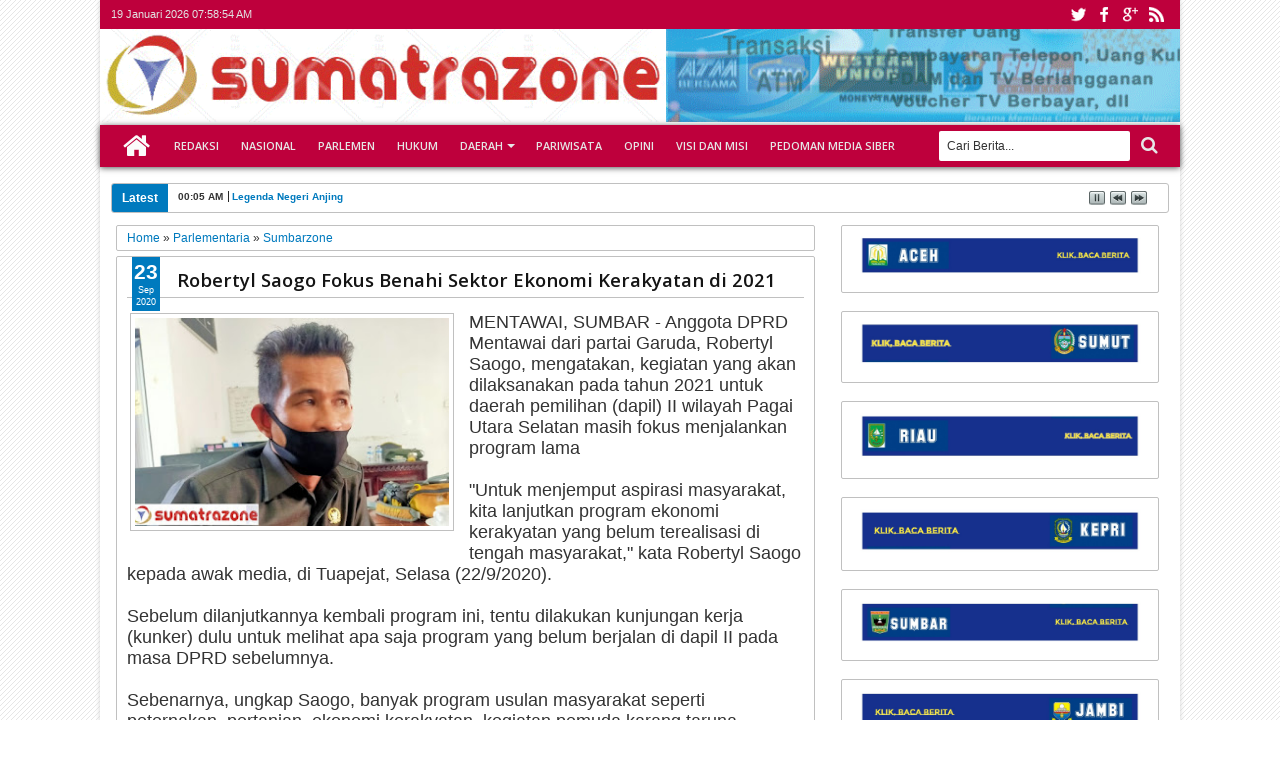

--- FILE ---
content_type: text/html; charset=UTF-8
request_url: https://www.sumatrazone.co.id/b/stats?style=WHITE_TRANSPARENT&timeRange=ALL_TIME&token=APq4FmBHpgGLRhGgYp9LAZwgSJUtkGwrZHxj3UbjbioAvYp4sZc0ZW7RpKVNAb0zTTW3PpFMMokDb9jKFxbvouelmJD5MKuoGw
body_size: 20
content:
{"total":5234449,"sparklineOptions":{"backgroundColor":{"fillOpacity":0.1,"fill":"#ffffff"},"series":[{"areaOpacity":0.3,"color":"#fff"}]},"sparklineData":[[0,37],[1,37],[2,35],[3,41],[4,69],[5,75],[6,61],[7,54],[8,74],[9,75],[10,63],[11,64],[12,89],[13,54],[14,62],[15,100],[16,74],[17,6],[18,42],[19,56],[20,44],[21,54],[22,62],[23,54],[24,48],[25,35],[26,41],[27,59],[28,53],[29,27]],"nextTickMs":72000}

--- FILE ---
content_type: text/html; charset=utf-8
request_url: https://www.google.com/recaptcha/api2/aframe
body_size: 268
content:
<!DOCTYPE HTML><html><head><meta http-equiv="content-type" content="text/html; charset=UTF-8"></head><body><script nonce="HXZO5sco1L41kt3xQRnCrA">/** Anti-fraud and anti-abuse applications only. See google.com/recaptcha */ try{var clients={'sodar':'https://pagead2.googlesyndication.com/pagead/sodar?'};window.addEventListener("message",function(a){try{if(a.source===window.parent){var b=JSON.parse(a.data);var c=clients[b['id']];if(c){var d=document.createElement('img');d.src=c+b['params']+'&rc='+(localStorage.getItem("rc::a")?sessionStorage.getItem("rc::b"):"");window.document.body.appendChild(d);sessionStorage.setItem("rc::e",parseInt(sessionStorage.getItem("rc::e")||0)+1);localStorage.setItem("rc::h",'1768809532837');}}}catch(b){}});window.parent.postMessage("_grecaptcha_ready", "*");}catch(b){}</script></body></html>

--- FILE ---
content_type: text/javascript; charset=UTF-8
request_url: https://www.sumatrazone.co.id/feeds/posts/default/-/Sosialbudaya?max-results=8&orderby=published&alt=json-in-script&callback=jQuery1830026439862810275105_1768809517700&_=1768809518114
body_size: 23762
content:
// API callback
jQuery1830026439862810275105_1768809517700({"version":"1.0","encoding":"UTF-8","feed":{"xmlns":"http://www.w3.org/2005/Atom","xmlns$openSearch":"http://a9.com/-/spec/opensearchrss/1.0/","xmlns$blogger":"http://schemas.google.com/blogger/2008","xmlns$georss":"http://www.georss.org/georss","xmlns$gd":"http://schemas.google.com/g/2005","xmlns$thr":"http://purl.org/syndication/thread/1.0","id":{"$t":"tag:blogger.com,1999:blog-8046777518947358378"},"updated":{"$t":"2026-01-17T20:18:24.725+07:00"},"category":[{"term":"Kupas Peristiwa"},{"term":"Nasional"},{"term":"Nusantara"},{"term":"Hukrim"},{"term":"Sumbar"},{"term":"Humaniora"},{"term":"Kabar Tokoh"},{"term":"Fenomena"},{"term":"Padangkotatercinta"},{"term":"VARIABHAYANGKARA"},{"term":"Peristiwa"},{"term":"Aparatur"},{"term":"Ekbis"},{"term":"Pendidikan"},{"term":"Politik"},{"term":"Agenda"},{"term":"Kesehatan"},{"term":"JABODETABEKZONE"},{"term":"Pembangunan"},{"term":"RIAUZONE"},{"term":"Hankam"},{"term":"Komunitas"},{"term":"ACEHZONE"},{"term":"Orsospol"},{"term":"Parlementaria"},{"term":"Mancanegara"},{"term":"Sumbarzone"},{"term":"Opini"},{"term":"Inovasi"},{"term":"SUMUTZONE"},{"term":"Edukasi"},{"term":"Seni Budaya"},{"term":"Literasi \u0026 Sastra"},{"term":"Prestasi"},{"term":"Pariwisata"},{"term":"PARIWARA"},{"term":"LAMPUNGZONE"},{"term":"Pempov Sumbar"},{"term":"DPRDPadang"},{"term":"KEPRIZONE"},{"term":"Sportzone"},{"term":"SUMSELZONE"},{"term":"JAMBIZONE"},{"term":"Wawasan"},{"term":"BENGKULUZONE"},{"term":"BMKG"},{"term":"Dinamika"},{"term":"REFLEKSI"},{"term":"Dedikasi"},{"term":"VARIA BHAYANGKARA"},{"term":"Pencerahan Jiwa"},{"term":"Padangpariaman"},{"term":"Bukittinggi Kota Wisata"},{"term":"Pemilu 2019"},{"term":"Padangpanjang"},{"term":"Ensiklopedia"},{"term":"Pessel"},{"term":"Pasaman"},{"term":"Pasamanbarat"},{"term":"Babel"},{"term":"Tanahdatar"},{"term":"KabupatenSolok"},{"term":"Sijunjung"},{"term":"Kabar Istana"},{"term":"Cerpen"},{"term":"Solsel"},{"term":"Payakumbuh"},{"term":"Sawahlunto"},{"term":"Tips \/ Kesehatan"},{"term":"Dharmasraya"},{"term":"Sosialbudaya"},{"term":"Kota Pariaman"},{"term":"Kotapariaman"},{"term":"Limapuluhkota"},{"term":"Pilkada Serentak 2018"},{"term":"Investigasi"},{"term":"Resensi Buku"},{"term":"Kuliner"},{"term":"Kotasolok"},{"term":"Kota Solok"},{"term":"Properti"},{"term":"Olahraga"},{"term":"nusa"},{"term":"Entertainment"},{"term":"HPN 2018"},{"term":"Limapuluh Kota"},{"term":"Transportasi"},{"term":"Kupas Peristiwal"},{"term":"Pasamantimur"},{"term":"TENTANG KAMI"},{"term":"BIOSKOP ANDA HARI INI"},{"term":"MANIFESTO"},{"term":"Otomotif"},{"term":"Solok"},{"term":"va"},{"term":"Selebritizone"},{"term":"mybaby"},{"term":"Catatan Idul Adha Opa NJ"},{"term":"Inilah Kami!"},{"term":"Kode Perilaku Perusahaan Pers"},{"term":"Pituah Putra Pauh IX"},{"term":"Redaksi Media Siber"},{"term":"Selebzone"},{"term":"hanksm"},{"term":"inov"},{"term":"n"},{"term":"nu"},{"term":"pem"},{"term":"redaksi"}],"title":{"type":"text","$t":"sumatrazone"},"subtitle":{"type":"html","$t":"Kritis - Dinamis - Edukatif"},"link":[{"rel":"http://schemas.google.com/g/2005#feed","type":"application/atom+xml","href":"https:\/\/www.sumatrazone.co.id\/feeds\/posts\/default"},{"rel":"self","type":"application/atom+xml","href":"https:\/\/www.blogger.com\/feeds\/8046777518947358378\/posts\/default\/-\/Sosialbudaya?alt=json-in-script\u0026max-results=8\u0026orderby=published"},{"rel":"alternate","type":"text/html","href":"https:\/\/www.sumatrazone.co.id\/search\/label\/Sosialbudaya"},{"rel":"hub","href":"http://pubsubhubbub.appspot.com/"},{"rel":"next","type":"application/atom+xml","href":"https:\/\/www.blogger.com\/feeds\/8046777518947358378\/posts\/default\/-\/Sosialbudaya\/-\/Sosialbudaya?alt=json-in-script\u0026start-index=9\u0026max-results=8\u0026orderby=published"}],"author":[{"name":{"$t":"sumatrazone.co.id"},"uri":{"$t":"http:\/\/www.blogger.com\/profile\/04568717060578585279"},"email":{"$t":"noreply@blogger.com"},"gd$image":{"rel":"http://schemas.google.com/g/2005#thumbnail","width":"32","height":"32","src":"\/\/blogger.googleusercontent.com\/img\/b\/R29vZ2xl\/AVvXsEivJiObmePyXUie0eFAmdSqQbP8BGHVy_ccEnp_BTWNj4QmqsDgGXGGdJXkg9Lqdv-JmauDAT8CiRW1Ps9QGO0BzhNTjEfNmyNbBWyOs6QgpsNKPmN0-sKpSWpwtcMlcg\/s113\/SUMATRAZONE+MEDIA+ONLINE+KESAYANGAN+KITA.png"}}],"generator":{"version":"7.00","uri":"http://www.blogger.com","$t":"Blogger"},"openSearch$totalResults":{"$t":"28"},"openSearch$startIndex":{"$t":"1"},"openSearch$itemsPerPage":{"$t":"8"},"entry":[{"id":{"$t":"tag:blogger.com,1999:blog-8046777518947358378.post-462117511930364187"},"published":{"$t":"2025-10-13T10:50:00.007+07:00"},"updated":{"$t":"2025-10-13T10:50:56.839+07:00"},"category":[{"scheme":"http://www.blogger.com/atom/ns#","term":"Fenomena"},{"scheme":"http://www.blogger.com/atom/ns#","term":"Kupas Peristiwa"},{"scheme":"http://www.blogger.com/atom/ns#","term":"Nasional"},{"scheme":"http://www.blogger.com/atom/ns#","term":"Nusantara"},{"scheme":"http://www.blogger.com/atom/ns#","term":"Sosialbudaya"}],"title":{"type":"text","$t":"Kebudayaan Vandalistik"},"content":{"type":"html","$t":"\u003Cp\u003E\u003Cspan style=\"font-family: helvetica; font-size: large;\"\u003E\u003Cb\u003E\u003Ci\u003E\u003C\/i\u003E\u003C\/b\u003E\u003C\/span\u003E\u003C\/p\u003E\u003Cdiv class=\"separator\" style=\"clear: both; text-align: center;\"\u003E\u003Cspan style=\"font-family: helvetica; font-size: large;\"\u003E\u003Cb\u003E\u003Ci\u003E\u003Ca href=\"https:\/\/blogger.googleusercontent.com\/img\/b\/R29vZ2xl\/AVvXsEihFGdrOIRASdGOwIvLvXjNa-4GZwZcSczuDTAGWorub7bx-ce0I-ytbWhcpAFR6X-6QQj26l6U4sz9lh_Ifzt0xi6VaMrhq2IA8XpSPKAt1YDAWJn1luIYezB3u8eyaXECZ9-HlXjAStEVU73ySV09ACR4dSqrvpXlFkQZIWEpmtR-Xfh6JY9Jcl02ew\/s768\/Kebudayaan%20Vandalistik.jpg\" imageanchor=\"1\" style=\"clear: right; float: right; margin-bottom: 1em; margin-left: 1em;\"\u003E\u003Cimg border=\"0\" data-original-height=\"710\" data-original-width=\"768\" height=\"296\" src=\"https:\/\/blogger.googleusercontent.com\/img\/b\/R29vZ2xl\/AVvXsEihFGdrOIRASdGOwIvLvXjNa-4GZwZcSczuDTAGWorub7bx-ce0I-ytbWhcpAFR6X-6QQj26l6U4sz9lh_Ifzt0xi6VaMrhq2IA8XpSPKAt1YDAWJn1luIYezB3u8eyaXECZ9-HlXjAStEVU73ySV09ACR4dSqrvpXlFkQZIWEpmtR-Xfh6JY9Jcl02ew\/s320\/Kebudayaan%20Vandalistik.jpg\" width=\"320\" \/\u003E\u003C\/a\u003E\u003C\/i\u003E\u003C\/b\u003E\u003C\/span\u003E\u003C\/div\u003E\u003Cspan style=\"font-family: helvetica; font-size: large;\"\u003E\u003Cb\u003E\u003Ci\u003EOleh ReO Fiksiwan\u003C\/i\u003E\u003C\/b\u003E\u003C\/span\u003E\u003Cp\u003E\u003C\/p\u003E\u003Cp\u003E\u003Cspan style=\"font-family: helvetica; font-size: large;\"\u003E\u003Cbr \/\u003E\u003C\/span\u003E\u003C\/p\u003E\u003Cp\u003E\u003Cspan style=\"font-family: helvetica; font-size: large;\"\u003E“Penjarahan makam (the looting of tombs) bukan sekadar tindakan kriminal—melainkan peristiwa budaya, yang membentuk kembali makna warisan dan otoritas negara.” — Fiona Greenland (47), Ruling Culture: Art Police, Tomb Robbers, and the Rise of Cultural Power in Italy (2021).\u003C\/span\u003E\u003C\/p\u003E\u003Cp\u003E\u003Cspan style=\"font-family: helvetica; font-size: large;\"\u003E\u003Cbr \/\u003E\u003C\/span\u003E\u003C\/p\u003E\u003Cp\u003E\u003Cspan style=\"font-family: helvetica; font-size: large;\"\u003ETRADISI vandalistik bukanlah fenomena baru dalam sejarah kebudayaan manusia. Ia telah menjadi bagian dari narasi besar peradaban, bahkan sejak masa Yunani kuno.\u003C\/span\u003E\u003C\/p\u003E\u003Cp\u003E\u003Cspan style=\"font-family: helvetica; font-size: large;\"\u003EDalam mitologi mereka, para dewa tidak hanya menciptakan tatanan, tetapi juga kerap merusaknya.\u003C\/span\u003E\u003C\/p\u003E\u003Cp\u003E\u003Cspan style=\"font-family: helvetica; font-size: large;\"\u003EPara Titan, misalnya, dijadikan simbol kekuatan purba yang harus dimusnahkan demi kelahiran tatanan baru.\u003C\/span\u003E\u003C\/p\u003E\u003Cp\u003E\u003Cspan style=\"font-family: helvetica; font-size: large;\"\u003ESebagai vandalistik mitologis, para Titan — Cronus dan saudara-saudaranya, dijatuhkan oleh anak-anak mereka sendiri, dipimpin oleh Zeus dalam perang besar Titanomachy dan dikurung di Tartarus, tempat terdalam di dunia bawah — jadi simbol penghancuran warisan dan nilai-nilai lama demi membangun narasi baru yang lebih sesuai dengan kepentingan penguasa baru.\u003C\/span\u003E\u003C\/p\u003E\u003Cp\u003E\u003Cspan style=\"font-family: helvetica; font-size: large;\"\u003EVandalistik dalam konteks ini bukan sekadar tindakan destruktif, melainkan bagian dari siklus kekuasaan dan dominasi yang terus berulang.\u003C\/span\u003E\u003C\/p\u003E\u003Cp\u003E\u003Cspan style=\"font-family: helvetica; font-size: large;\"\u003EDalam epos Mahabarata, kita menyaksikan bagaimana para Pandawa dan Kurawa saling bertindak vandalistik, tidak hanya dalam peperangan fisik, tetapi juga dalam penghancuran nilai-nilai dan ikatan keluarga.\u003C\/span\u003E\u003C\/p\u003E\u003Cp\u003E\u003Cspan style=\"font-family: helvetica; font-size: large;\"\u003EVandalisme di sini menjadi metafora dari perebutan kekuasaan yang mengorbankan warisan budaya dan spiritualitas.\u003C\/span\u003E\u003C\/p\u003E\u003Cp\u003E\u003Cspan style=\"font-family: helvetica; font-size: large;\"\u003EBahkan dalam sejarah Romawi pada 64 M, Nero dikenal sebagai sosok yang konon menghancurkan kota Roma sendiri, menandai bagaimana kekuasaan bisa berubah menjadi alat penghancuran terhadap simbol-simbol peradaban.\u003C\/span\u003E\u003C\/p\u003E\u003Cp\u003E\u003Cspan style=\"font-family: helvetica; font-size: large;\"\u003EMemasuki abad ke-20, tindakan vandalistik menjadi lebih nyata dan brutal. Pemboman terhadap Candi Borobudur pada tahun 1985 dan penghancuran patung-patung Buddha oleh Taliban di Bamiyan pada 2001 adalah contoh nyata bagaimana warisan budaya dijadikan sasaran dalam konflik ideologis dan politik.\u003C\/span\u003E\u003C\/p\u003E\u003Cp\u003E\u003Cspan style=\"font-family: helvetica; font-size: large;\"\u003ETindakan ini bukan hanya merusak fisik artefak, tetapi juga menghancurkan ingatan kolektif dan identitas budaya yang melekat padanya.\u003C\/span\u003E\u003C\/p\u003E\u003Cp\u003E\u003Cspan style=\"font-family: helvetica; font-size: large;\"\u003EDi Indonesia, praktik vandalistik terhadap warisan budaya masih berlangsung dalam bentuk yang lebih halus namun tetap merusak.\u003C\/span\u003E\u003C\/p\u003E\u003Cp\u003E\u003Cspan style=\"font-family: helvetica; font-size: large;\"\u003EPembangunan bendungan Kuwil di Minahasa Utara, misalnya, telah menyebabkan ekskavasi situs budaya Waruga—makam batu khas Minahasa—yang kini rusak dan teronggok di belakang gedung utama kompleks bendungan.\u003C\/span\u003E\u003C\/p\u003E\u003Cp\u003E\u003Cspan style=\"font-family: helvetica; font-size: large;\"\u003EWaruga, yang seharusnya dijaga sebagai simbol spiritual dan sejarah lokal, justru dipinggirkan demi proyek infrastruktur.\u003C\/span\u003E\u003C\/p\u003E\u003Cp\u003E\u003Cspan style=\"font-family: helvetica; font-size: large;\"\u003ELebih jauh lagi, rencana Pemerintah Provinsi Sulawesi Utara untuk mengubah Taman Budaya menjadi SPBU menunjukkan bagaimana ruang budaya(cultural field), dalam istilah Pierre Bourdieu, direduksi menjadi komoditas ekonomi.\u003C\/span\u003E\u003C\/p\u003E\u003Cp\u003E\u003Cspan style=\"font-family: helvetica; font-size: large;\"\u003ETaman Budaya yang seharusnya menjadi arena ekspresi dan pertumbuhan kebudayaan lokal, kini terancam kehilangan fungsi dan maknanya.\u003C\/span\u003E\u003C\/p\u003E\u003Cp\u003E\u003Cspan style=\"font-family: helvetica; font-size: large;\"\u003EFenomena ini dapat dibaca melalui lensa kritik penjarahan budaya yang diulas Fiona Greenland dalam Ruling Culture, di mana ia menyebut praktik “tomborola” atau perampokan artefak budaya sebagai bagian dari strategi kekuasaan.\u003C\/span\u003E\u003C\/p\u003E\u003Cp\u003E\u003Cspan style=\"font-family: helvetica; font-size: large;\"\u003EDirujuk pada Tom Jones (50), Kebudayaan dan Kekuasaan di Indonesia: Kebijakan Budaya Selama Abad ke-20 Hingga Era Reformasi (2015), hakikat pendirian Taman Budaya bukan sekadar fasilitas seni, melainkan bagian dari proyek politik budaya negara untuk membentuk dan menyebarkan versi resmi dari identitas nasional.\u003C\/span\u003E\u003C\/p\u003E\u003Cp\u003E\u003Cspan style=\"font-family: helvetica; font-size: large;\"\u003E\u003C\/span\u003E\u003C\/p\u003E\u003Cdiv class=\"separator\" style=\"clear: both; text-align: center;\"\u003E\u003Cspan style=\"font-family: helvetica; font-size: large;\"\u003E\u003Ca href=\"https:\/\/blogger.googleusercontent.com\/img\/b\/R29vZ2xl\/AVvXsEhve6hNbMVSJxZ-EiIBnqkowsQkjigZIkep8z40oXO7T-DHYIeRhW0jx6MOBk0j0tBL2YKTZ-AbKjy0tRiTWeMSKAR2QVSE9hDO9Wf4Xb1xfc4bRN9LBcZwHtyQBJ68C1PmEnPzEK4HH53xqaCxWAecJrFrtU3Hy5CBzeLVjFZYQkU3xhGZ8tjKncXaJQ\/s2733\/Untung%20gede%20jadi%20biro%20perwakilan%20sumatrazone.jpg\" imageanchor=\"1\" style=\"clear: left; float: left; margin-bottom: 1em; margin-right: 1em;\"\u003E\u003Cimg border=\"0\" data-original-height=\"1755\" data-original-width=\"2733\" height=\"205\" src=\"https:\/\/blogger.googleusercontent.com\/img\/b\/R29vZ2xl\/AVvXsEhve6hNbMVSJxZ-EiIBnqkowsQkjigZIkep8z40oXO7T-DHYIeRhW0jx6MOBk0j0tBL2YKTZ-AbKjy0tRiTWeMSKAR2QVSE9hDO9Wf4Xb1xfc4bRN9LBcZwHtyQBJ68C1PmEnPzEK4HH53xqaCxWAecJrFrtU3Hy5CBzeLVjFZYQkU3xhGZ8tjKncXaJQ\/s320\/Untung%20gede%20jadi%20biro%20perwakilan%20sumatrazone.jpg\" width=\"320\" \/\u003E\u003C\/a\u003E\u003C\/span\u003E\u003C\/div\u003E\u003Cspan style=\"font-family: helvetica; font-size: large;\"\u003ETaman Budaya menjadi arena di mana seni tradisional, bahasa, dan nilai-nilai yang dianggap sah oleh negara dipamerkan, sekaligus menjadi alat kontrol terhadap ekspresi budaya lokal yang tidak sesuai dengan narasi dominan.\u003C\/span\u003E\u003Cp\u003E\u003C\/p\u003E\u003Cp\u003E\u003Cspan style=\"font-family: helvetica; font-size: large;\"\u003ESementara, Edward W. Said dalam Kebudayaan dan Imperialisme (1995) mengungkap bagaimana dominasi imperialistik selalu menyertakan penghancuran simbol-simbol budaya lokal.\u003C\/span\u003E\u003C\/p\u003E\u003Cp\u003E\u003Cspan style=\"font-family: helvetica; font-size: large;\"\u003ELebih lanjut, ungkap Said, kekuasaan imperialistik merusak keberagaman budaya dengan menciptakan identitas tunggal yang menyingkirkan kompleksitas dan warisan lokal.\u003C\/span\u003E\u003C\/p\u003E\u003Cp\u003E\u003Cspan style=\"font-family: helvetica; font-size: large;\"\u003EDalam konteks ini, praktik imperialisme dapat dipahami sebagai bentuk vandalisme terhadap kebudayaan, karena ia menghapus, menggantikan, atau mendistorsi nilai-nilai asli demi dominasi narasi kolonial.\u003C\/span\u003E\u003C\/p\u003E\u003Cp\u003E\u003Cspan style=\"font-family: helvetica; font-size: large;\"\u003EBudaya vandalistik bukan sekadar tindakan merusak benda, tetapi juga proses sistematis yang menghapus makna, identitas dan sejarah.\u003C\/span\u003E\u003C\/p\u003E\u003Cp\u003E\u003Cspan style=\"font-family: helvetica; font-size: large;\"\u003EIa adalah cermin dari relasi kuasa yang tidak adil, di mana yang kuat menentukan apa yang layak dipertahankan dan apa yang boleh dihancurkan.\u003C\/span\u003E\u003C\/p\u003E\u003Cp\u003E\u003Cspan style=\"font-family: helvetica; font-size: large;\"\u003EDalam konteks ini, menjaga kebudayaan bukan hanya soal pelestarian fisik, tetapi juga perlawanan terhadap logika kekuasaan yang mereduksi nilai menjadi fungsi, dan warisan menjadi hambatan. (*)\u003C\/span\u003E\u003C\/p\u003E\u003Cp\u003E\u003Cspan style=\"font-family: helvetica; font-size: large;\"\u003E\u003Cbr \/\u003E\u003C\/span\u003E\u003C\/p\u003E\u003Cp\u003E\u003Cspan style=\"font-family: helvetica; font-size: large;\"\u003E\u003C\/span\u003E\u003C\/p\u003E\u003Cblockquote\u003E\u003Cp\u003E\u003Cspan style=\"font-family: helvetica; font-size: large;\"\u003E#coverlagu: “Cultural Heritage” oleh Yona dirilis pada tahun 2022 dan tersedia di berbagai platform musik seperti TIDAL.\u003C\/span\u003E\u003C\/p\u003E\u003Cp\u003E\u003Cspan style=\"font-family: helvetica; font-size: large;\"\u003ELagu ini merupakan karya instrumental dari Yona Music Project, yang dikenal dengan komposisi musik latar bernuansa sinematik dan relaksasi.\u003C\/span\u003E\u003C\/p\u003E\u003Cp\u003E\u003Cspan style=\"font-family: helvetica; font-size: large;\"\u003EMeski tak disertai lirik, lagu ini dapat dimaknai sebagai penghormatan terhadap akar sejarah dan spiritualitas, sekaligus ajakan untuk menjaga dan merawat warisan budaya sebagai bagian dari kehidupan kontemporer.\u003C\/span\u003E\u003C\/p\u003E\u003Cp\u003E\u003Cspan style=\"font-family: helvetica; font-size: large;\"\u003EDalam konteks global, karya ini juga bisa dibaca sebagai bentuk perlawanan halus terhadap praktik-praktik vandalistik atau penjarahan budaya yang merusak nilai-nilai lokal demi kepentingan ekonomi atau politik.\u0026nbsp;\u003C\/span\u003E\u003C\/p\u003E\u003C\/blockquote\u003E\u003Cp\u003E\u003Cbr \/\u003E\u003C\/p\u003E\u003Cp\u003E\u003C\/p\u003E\u003Cdiv class=\"separator\" style=\"clear: both; text-align: center;\"\u003E\u003Ca href=\"https:\/\/blogger.googleusercontent.com\/img\/b\/R29vZ2xl\/AVvXsEgBRgB0xNEO4hpuQ4uoS930Qm_5boFYw2Hj8F777lafVp3KRcbGwES4fFsrhaxQS0E9eneLa9v5vzKkDgYAd4k8R2Q2I3jJe8fXwO65dmJemD1ssJHb0GRB5zW6ZCuNox8DJ8po8o_lpUDEdjP73122CUBZsjebI9m7wbuKCfrhzChW3KELb1Ych5pBag\/s720\/ROBINSON%20KONSULTAN%20PERTANAHAN%20TERPERCAYA%20REPUBLIK%20INDONESIA.JPG\" imageanchor=\"1\" style=\"margin-left: 1em; margin-right: 1em;\"\u003E\u003Cimg border=\"0\" data-original-height=\"448\" data-original-width=\"720\" height=\"398\" src=\"https:\/\/blogger.googleusercontent.com\/img\/b\/R29vZ2xl\/AVvXsEgBRgB0xNEO4hpuQ4uoS930Qm_5boFYw2Hj8F777lafVp3KRcbGwES4fFsrhaxQS0E9eneLa9v5vzKkDgYAd4k8R2Q2I3jJe8fXwO65dmJemD1ssJHb0GRB5zW6ZCuNox8DJ8po8o_lpUDEdjP73122CUBZsjebI9m7wbuKCfrhzChW3KELb1Ych5pBag\/w640-h398\/ROBINSON%20KONSULTAN%20PERTANAHAN%20TERPERCAYA%20REPUBLIK%20INDONESIA.JPG\" width=\"640\" \/\u003E\u003C\/a\u003E\u003C\/div\u003E\u003Cbr \/\u003E\u003Cp\u003E\u003C\/p\u003E\u003Cdiv class=\"separator\" style=\"clear: both; text-align: center;\"\u003E\u003Ca href=\"https:\/\/blogger.googleusercontent.com\/img\/b\/R29vZ2xl\/[base64]\/s705\/SUMATRAZONE%20dari%20sumatra%20membedah%20nusantara.JPG\" imageanchor=\"1\" style=\"margin-left: 1em; margin-right: 1em;\"\u003E\u003Cimg border=\"0\" data-original-height=\"416\" data-original-width=\"705\" height=\"378\" src=\"https:\/\/blogger.googleusercontent.com\/img\/b\/R29vZ2xl\/[base64]\/w640-h378\/SUMATRAZONE%20dari%20sumatra%20membedah%20nusantara.JPG\" width=\"640\" \/\u003E\u003C\/a\u003E\u003C\/div\u003E\u003Cbr \/\u003E\u003Cp\u003E\u003Cspan style=\"font-family: helvetica; font-size: large;\"\u003E\u003C\/span\u003E\u003C\/p\u003E"},"link":[{"rel":"edit","type":"application/atom+xml","href":"https:\/\/www.blogger.com\/feeds\/8046777518947358378\/posts\/default\/462117511930364187"},{"rel":"self","type":"application/atom+xml","href":"https:\/\/www.blogger.com\/feeds\/8046777518947358378\/posts\/default\/462117511930364187"},{"rel":"alternate","type":"text/html","href":"https:\/\/www.sumatrazone.co.id\/2025\/10\/kebudayaan-vandalistik.html","title":"Kebudayaan Vandalistik"}],"author":[{"name":{"$t":"sumatrazone.co.id"},"uri":{"$t":"http:\/\/www.blogger.com\/profile\/04568717060578585279"},"email":{"$t":"noreply@blogger.com"},"gd$image":{"rel":"http://schemas.google.com/g/2005#thumbnail","width":"32","height":"32","src":"\/\/blogger.googleusercontent.com\/img\/b\/R29vZ2xl\/AVvXsEivJiObmePyXUie0eFAmdSqQbP8BGHVy_ccEnp_BTWNj4QmqsDgGXGGdJXkg9Lqdv-JmauDAT8CiRW1Ps9QGO0BzhNTjEfNmyNbBWyOs6QgpsNKPmN0-sKpSWpwtcMlcg\/s113\/SUMATRAZONE+MEDIA+ONLINE+KESAYANGAN+KITA.png"}}],"media$thumbnail":{"xmlns$media":"http://search.yahoo.com/mrss/","url":"https:\/\/blogger.googleusercontent.com\/img\/b\/R29vZ2xl\/AVvXsEihFGdrOIRASdGOwIvLvXjNa-4GZwZcSczuDTAGWorub7bx-ce0I-ytbWhcpAFR6X-6QQj26l6U4sz9lh_Ifzt0xi6VaMrhq2IA8XpSPKAt1YDAWJn1luIYezB3u8eyaXECZ9-HlXjAStEVU73ySV09ACR4dSqrvpXlFkQZIWEpmtR-Xfh6JY9Jcl02ew\/s72-c\/Kebudayaan%20Vandalistik.jpg","height":"72","width":"72"}},{"id":{"$t":"tag:blogger.com,1999:blog-8046777518947358378.post-8719623201845564240"},"published":{"$t":"2025-09-22T22:40:00.002+07:00"},"updated":{"$t":"2025-09-22T22:40:08.885+07:00"},"category":[{"scheme":"http://www.blogger.com/atom/ns#","term":"Fenomena"},{"scheme":"http://www.blogger.com/atom/ns#","term":"Literasi \u0026 Sastra"},{"scheme":"http://www.blogger.com/atom/ns#","term":"Politik"},{"scheme":"http://www.blogger.com/atom/ns#","term":"Sosialbudaya"}],"title":{"type":"text","$t":"Konferensi Spiritual"},"content":{"type":"html","$t":"\u003Cp\u003E\u003Cb\u003E\u003Cspan style=\"font-family: helvetica; font-size: large;\"\u003E\u003C\/span\u003E\u003C\/b\u003E\u003C\/p\u003E\u003Cdiv class=\"separator\" style=\"clear: both; text-align: center;\"\u003E\u003Cb\u003E\u003Cspan style=\"font-family: helvetica; font-size: large;\"\u003E\u003Ca href=\"https:\/\/blogger.googleusercontent.com\/img\/b\/R29vZ2xl\/AVvXsEhGsDhyiY3YxtDrYUniyu-asRtzLcHbkN1H1OA7WBTtQ3jrc-7EsCHsvxJO2i_7KeSk60u4xUxXDQZ4mdzkycVXMvJN8UZNrfgg_vjNlFIsenzCdyb1539GklHdFm2iO5y1nj1XDqsMrPhoi-KRq7xPCQsUyy355eZMHK8UMVskkUHqA9t4dxiZZUfoQw\/s768\/Konferensi%20Spritual.jpg\" style=\"clear: left; float: left; margin-bottom: 1em; margin-right: 1em;\"\u003E\u003Cimg border=\"0\" data-original-height=\"768\" data-original-width=\"768\" height=\"320\" src=\"https:\/\/blogger.googleusercontent.com\/img\/b\/R29vZ2xl\/AVvXsEhGsDhyiY3YxtDrYUniyu-asRtzLcHbkN1H1OA7WBTtQ3jrc-7EsCHsvxJO2i_7KeSk60u4xUxXDQZ4mdzkycVXMvJN8UZNrfgg_vjNlFIsenzCdyb1539GklHdFm2iO5y1nj1XDqsMrPhoi-KRq7xPCQsUyy355eZMHK8UMVskkUHqA9t4dxiZZUfoQw\/s320\/Konferensi%20Spritual.jpg\" width=\"320\" \/\u003E\u003C\/a\u003E\u003C\/span\u003E\u003C\/b\u003E\u003C\/div\u003E\u003Cb\u003E\u003Cspan style=\"font-family: helvetica; font-size: large;\"\u003EOleh ReO Fiksiwan\u003C\/span\u003E\u003C\/b\u003E\u003Cp\u003E\u003C\/p\u003E\u003Cp\u003E\u003Cspan style=\"font-family: helvetica; font-size: large;\"\u003E\u003Cbr \/\u003E\u003C\/span\u003E\u003C\/p\u003E\u003Cp\u003E\u003Cspan style=\"font-family: helvetica; font-size: large;\"\u003E\u003C\/span\u003E\u003C\/p\u003E\u003Cblockquote\u003E\u003Cp\u003E\u003Cspan style=\"font-family: helvetica; font-size: large;\"\u003E“Pergilah, wahai burung-burung, dan musyawarahkanlah jalan kalian. Bila kalian ingin mencapai Simurgh, kalian harus membakar diri kalian dalam api cinta.” — Fariduddin Attar (1120-1221), Musyawarah Burung (Terjemahan Pustaka Jaya, 1986)\u003C\/span\u003E\u003C\/p\u003E\u003Cp\u003E\u003C\/p\u003E\u003C\/blockquote\u003E\u003Cp\u003E\u003Cspan style=\"font-family: helvetica; font-size: large;\"\u003E\u003Cbr \/\u003E\u003C\/span\u003E\u003C\/p\u003E\u003Cp\u003E\u003Cspan style=\"font-family: helvetica; font-size: large;\"\u003EDALAM dunia yang semakin terperosok pada profanitas —ketika negara-negara modern kehilangan denyut rohani dan hanya berdetak atas irama kekuasaan, uang, dan citra — Indonesia dan Nepal menjadi cermin retak dari kemaruk nasional yang tak terbendung.\u003C\/span\u003E\u003C\/p\u003E\u003Cp\u003E\u003Cspan style=\"font-family: helvetica; font-size: large;\"\u003EKerusuhan sosial, konflik antar kelompok, dan ketegangan politik yang terus membara bukanlah sekadar akibat dari kebijakan yang keliru, melainkan tanda bahwa negara telah kehilangan empatinya.\u003C\/span\u003E\u003C\/p\u003E\u003Cp\u003E\u003Cspan style=\"font-family: helvetica; font-size: large;\"\u003EElit politik tak lagi menjadi penjaga jiwa bangsa, melainkan pengelola ambisi pribadi yang dibungkus retorika nasionalisme.\u003C\/span\u003E\u003C\/p\u003E\u003Cp\u003E\u003Cspan style=\"font-family: helvetica; font-size: large;\"\u003EDi tengah disrupsi sosial yang merobek tatanan hidup bersama, kita membutuhkan bukan konferensi politik, tetapi konferensi spiritual.\u003C\/span\u003E\u003C\/p\u003E\u003Cp\u003E\u003Cspan style=\"font-family: helvetica; font-size: large;\"\u003EAl-Farabi dalam teori negara utamanya membayangkan sebuah masyarakat yang dipimpin oleh manusia sempurna, seorang filsuf-raja yang tidak hanya bijak secara intelektual, tetapi juga tercerahkan secara spiritual.\u003C\/span\u003E\u003C\/p\u003E\u003Cp\u003E\u003Cspan style=\"font-family: helvetica; font-size: large;\"\u003EIa menyebutnya sebagai al-Madinah al-Fadilah (Terjemahan 2025), kota utama yang dibangun atas dasar kebajikan, bukan kekuasaan.\u003C\/span\u003E\u003C\/p\u003E\u003Cp\u003E\u003Cspan style=\"font-family: helvetica; font-size: large;\"\u003ENamun, Indonesia dan Nepal hari ini lebih menyerupai al-Madinah al-Jahilah — meski kerugian Indonesia paska kerusuhan belum dihitung, Nepal ditaksir total kerugian sekitar Rp 2,9 triliun (setara 25 miliar rupee Nepal) — kota bodoh(jalul) yang dipimpin oleh mereka yang tidak tahu arah, dan tidak tahu bahwa mereka tidak tahu.\u003C\/span\u003E\u003C\/p\u003E\u003Cp\u003E\u003Cspan style=\"font-family: helvetica; font-size: large;\"\u003EKetika negara kehilangan orientasi spiritual, hukum menjadi alat penindasan, bukan keadilan.\u003C\/span\u003E\u003C\/p\u003E\u003Cp\u003E\u003Cspan style=\"font-family: helvetica; font-size: large;\"\u003EDemokrasi menjadi panggung sandiwara, bukan ruang partisipasi. Dan rakyat menjadi penonton yang lelah, bukan aktor yang berdaya.\u003C\/span\u003E\u003C\/p\u003E\u003Cp\u003E\u003Cspan style=\"font-family: helvetica; font-size: large;\"\u003EIbnu Sina dalam Kitab as-Siyasah (Terjemahan 2025) menekankan bahwa politik sejati adalah seni memelihara jiwa masyarakat.\u003C\/span\u003E\u003C\/p\u003E\u003Cp\u003E\u003Cspan style=\"font-family: helvetica; font-size: large;\"\u003ENegara bukan sekadar mesin administrasi, tetapi wadah pembentukan akhlak.\u003C\/span\u003E\u003C\/p\u003E\u003Cp\u003E\u003Cspan style=\"font-family: helvetica; font-size: large;\"\u003E\u003C\/span\u003E\u003C\/p\u003E\u003Cdiv class=\"separator\" style=\"clear: both; text-align: center;\"\u003E\u003Cspan style=\"font-family: helvetica; font-size: large;\"\u003E\u003Ca href=\"https:\/\/blogger.googleusercontent.com\/img\/b\/R29vZ2xl\/AVvXsEjZ20O70KQ99pODru2rUqXl-Kj28KgC8SFDCzKgzcFxwpF2C8qKbuZ7_cHGBeS5hCh5DwtZjs7zc8C-pNWGGfkrJkk9ub6nJes8OdAmjd-kjlFo5mX4I48Ak_C35rOZ8Us-1uisB4ZOrtIzldmqbK87hJQhMFW3uXRi-yu3gYSfqmQqwXHsYhWZ7QAk3Q\/s2733\/Yuuk%20jadi%20biro%20perwakilan%20sumatrazone.jpg\" style=\"clear: right; float: right; margin-bottom: 1em; margin-left: 1em;\"\u003E\u003Cimg border=\"0\" data-original-height=\"1876\" data-original-width=\"2733\" height=\"220\" src=\"https:\/\/blogger.googleusercontent.com\/img\/b\/R29vZ2xl\/AVvXsEjZ20O70KQ99pODru2rUqXl-Kj28KgC8SFDCzKgzcFxwpF2C8qKbuZ7_cHGBeS5hCh5DwtZjs7zc8C-pNWGGfkrJkk9ub6nJes8OdAmjd-kjlFo5mX4I48Ak_C35rOZ8Us-1uisB4ZOrtIzldmqbK87hJQhMFW3uXRi-yu3gYSfqmQqwXHsYhWZ7QAk3Q\/s320\/Yuuk%20jadi%20biro%20perwakilan%20sumatrazone.jpg\" width=\"320\" \/\u003E\u003C\/a\u003E\u003C\/span\u003E\u003C\/div\u003E\u003Cspan style=\"font-family: helvetica; font-size: large;\"\u003EKetika negara gagal menjadi ruang pendidikan moral, ia berubah menjadi pasar konflik. Kita menyaksikan bagaimana elite politik di Indonesia dan Nepal saling menegasikan, bukan menyatukan.\u003C\/span\u003E\u003Cp\u003E\u003C\/p\u003E\u003Cp\u003E\u003Cspan style=\"font-family: helvetica; font-size: large;\"\u003EMereka memanipulasi luka sejarah, bukan menyembuhkannya. Mereka membangun tembok identitas, bukan jembatan kemanusiaan.\u003C\/span\u003E\u003C\/p\u003E\u003Cp\u003E\u003Cspan style=\"font-family: helvetica; font-size: large;\"\u003EDalam konteks ini, spiritualitas bukan pelarian, tetapi perlawanan. Ia bukan bentuk pasrah, tetapi cara untuk menuntut kembali makna hidup bersama.\u003C\/span\u003E\u003C\/p\u003E\u003Cp\u003E\u003Cspan style=\"font-family: helvetica; font-size: large;\"\u003EFariduddin Attar dalam Conference of the Birds (Terjemahan Kakatua, 2022) menggambarkan perjalanan burung-burung menuju Simurgh, simbol kebenaran mutlak.\u003C\/span\u003E\u003C\/p\u003E\u003Cp\u003E\u003Cspan style=\"font-family: helvetica; font-size: large;\"\u003EMereka harus melewati tujuh lembah: pencarian, cinta, pengetahuan, keterlepasan, kesatuan, keheranan, dan kefanaan.\u003C\/span\u003E\u003C\/p\u003E\u003Cp\u003E\u003Cspan style=\"font-family: helvetica; font-size: large;\"\u003ENegara yang ingin selamat dari kerusuhan dan kemaruk harus melewati lembah-lembah ini.\u003C\/span\u003E\u003C\/p\u003E\u003Cp\u003E\u003Cspan style=\"font-family: helvetica; font-size: large;\"\u003EIa harus mencari makna, bukan hanya kemenangan. Ia harus mencintai rakyat, bukan hanya menguasai mereka.\u003C\/span\u003E\u003C\/p\u003E\u003Cp\u003E\u003Cspan style=\"font-family: helvetica; font-size: large;\"\u003EIa harus tahu bahwa kekuasaan tanpa kebijaksanaan adalah kehampaan. Ia harus lepas dari ego sektarian dan menuju kesatuan spiritual.\u003C\/span\u003E\u003C\/p\u003E\u003Cp\u003E\u003Cspan style=\"font-family: helvetica; font-size: large;\"\u003EIa harus berani heran terhadap dirinya sendiri, dan akhirnya fana dalam pelayanan terhadap yang Maha Hidup.\u003C\/span\u003E\u003C\/p\u003E\u003Cp\u003E\u003Cspan style=\"font-family: helvetica; font-size: large;\"\u003EKhaled Abou El Fadl (62), Guru Besar Hukum Islam di UCLA School of Law, Amerika Serikat, dalam Conference of the Book: A Philosophical Dialogue(Terjemahan 2002) mengajak kita untuk membaca ulang kitab-kitab kebijaksanaan, bukan hanya konstitusi dan undang-undang.\u003C\/span\u003E\u003C\/p\u003E\u003Cp\u003E\u003Cspan style=\"font-family: helvetica; font-size: large;\"\u003EIa mengingatkan bahwa negara modern telah terlalu jauh dari akar spiritualnya. Ia menjadi sekuler bukan karena pencerahan, tetapi karena pelupaan.\u003C\/span\u003E\u003C\/p\u003E\u003Cp\u003E\u003Cspan style=\"font-family: helvetica; font-size: large;\"\u003EIa menjadi profan bukan karena rasionalitas, tetapi karena kehilangan rasa. Maka konferensi spiritual bukanlah acara, tetapi proses.\u003C\/span\u003E\u003C\/p\u003E\u003Cp\u003E\u003Cspan style=\"font-family: helvetica; font-size: large;\"\u003EIa adalah panggilan untuk kembali membaca jiwa bangsa — zum ewigen Frieden(2005) menurut Kant — bukan hanya data ekonomi.\u003C\/span\u003E\u003C\/p\u003E\u003Cp\u003E\u003Cspan style=\"font-family: helvetica; font-size: large;\"\u003EIa adalah ajakan untuk mendengar suara nurani, bukan hanya suara mayoritas. Ia adalah ruang untuk bertanya: ke mana kita menuju sebagai bangsa?\u003C\/span\u003E\u003C\/p\u003E\u003Cp\u003E\u003Cspan style=\"font-family: helvetica; font-size: large;\"\u003EIndonesia dan Nepal, dua negara yang kaya akan tradisi spiritual, kini berdiri di tepi jurang disrupsi sosial. Namun, jurang bukan akhir. Ia bisa menjadi awal jika kita berani melompat ke dalam kedalaman makna.\u003C\/span\u003E\u003C\/p\u003E\u003Cp\u003E\u003Cspan style=\"font-family: helvetica; font-size: large;\"\u003EKonferensi spiritual adalah lompatan itu. Ia bukan solusi teknis, tetapi penyembuhan eksistensial. Ia bukan tentang siapa yang menang, tetapi tentang bagaimana kita hidup bersama.\u003C\/span\u003E\u003C\/p\u003E\u003Cp\u003E\u003Cspan style=\"font-family: helvetica; font-size: large;\"\u003EDalam dunia yang kehilangan empati, spiritualitas adalah satu-satunya jalan pulang. Dan mungkin, hanya dengan jalan itu, negara bisa kembali menjadi rumah bagi jiwa-jiwa yang terluka. (*)\u003C\/span\u003E\u003C\/p\u003E\u003Cp\u003E\u003Cspan style=\"font-family: helvetica; font-size: large;\"\u003E\u003C\/span\u003E\u003C\/p\u003E\u003Cblockquote\u003E\u003Cp\u003E\u003Cspan style=\"font-family: helvetica; font-size: large;\"\u003Ecoverlagu: “Jiwaku Sekuntum Bunga Kemboja” adalah lagu ciptaan dan dinyanyikan oleh Panji Siswanto Sakti(49). Pertama kali dirilis pada 11 Maret 2016 di Malaysia sebagai bagian dari soundtrack sinetron Kemboja di Hati. Lagu ini kemudian dirilis ulang dalam versi akustik di Indonesia pada 30 April 2020.\u003C\/span\u003E\u003C\/p\u003E\u003Cp\u003E\u003Cspan style=\"font-family: helvetica; font-size: large;\"\u003EMakna lagu ini bisa ditafsirkan sebagai refleksi spiritual tentang kesepian yang tak terlihat, kematian rasa, dan kerinduan eksistensial kepada Tuhan.\u0026nbsp;\u003C\/span\u003E\u003C\/p\u003E\u003C\/blockquote\u003E\u003Cp\u003E\u003Cspan style=\"font-family: helvetica; font-size: large;\"\u003E\u003Cbr \/\u003E\u003C\/span\u003E\u003C\/p\u003E\u003Cp\u003E\u003C\/p\u003E\u003Cdiv class=\"separator\" style=\"clear: both; text-align: center;\"\u003E\u003Ca href=\"https:\/\/blogger.googleusercontent.com\/img\/b\/R29vZ2xl\/AVvXsEj_W6mWC8u0I2z_oRVQJl35t1c2H_s31S4qhjumbdz5gZcd7CGDIKyNY57yEJoyO5em3ebzLL7zRfii8JEJ_aMiDhjXNk5bZmOi88ndYjc2sRnv_mNz6aGVqDkHkJKXCWH9JU5PL8T7v2tIUtOIinQAlC8zBUXD29sP7X7YEz1kIEgn-TvTf84s3pc19g\/s720\/ROBINSON%20KONSULTAN%20PERTANAHAN%20TERPERCAYA%20REPUBLIK%20INDONESIA.JPG\" style=\"margin-left: 1em; margin-right: 1em;\"\u003E\u003Cspan style=\"font-family: helvetica; font-size: large;\"\u003E\u003Cimg border=\"0\" data-original-height=\"448\" data-original-width=\"720\" height=\"398\" src=\"https:\/\/blogger.googleusercontent.com\/img\/b\/R29vZ2xl\/AVvXsEj_W6mWC8u0I2z_oRVQJl35t1c2H_s31S4qhjumbdz5gZcd7CGDIKyNY57yEJoyO5em3ebzLL7zRfii8JEJ_aMiDhjXNk5bZmOi88ndYjc2sRnv_mNz6aGVqDkHkJKXCWH9JU5PL8T7v2tIUtOIinQAlC8zBUXD29sP7X7YEz1kIEgn-TvTf84s3pc19g\/w640-h398\/ROBINSON%20KONSULTAN%20PERTANAHAN%20TERPERCAYA%20REPUBLIK%20INDONESIA.JPG\" width=\"640\" \/\u003E\u003C\/span\u003E\u003C\/a\u003E\u003C\/div\u003E\u003Cp\u003E\u003C\/p\u003E\u003Cp\u003E\u003Cspan style=\"font-family: helvetica; font-size: large;\"\u003E\u003C\/span\u003E\u003C\/p\u003E\u003Cdiv class=\"separator\" style=\"clear: both; text-align: center;\"\u003E\u003Ca href=\"https:\/\/blogger.googleusercontent.com\/img\/b\/R29vZ2xl\/AVvXsEi4Q1b1CdteylcuU8KiHkDJv6Q8-O7KBdUk7be7vq4soFIzENAM_jGI0RXw4jOG1_jdRyxNb5Osckr7O8ko3a3GDpwkdnHjF997zc06gHW2AsbLS5XTKtmo6pv6UXo-E7IgGrLvaNoWVQd9vQDGos5BUhYDoiTS4CYWH1IL8oLEgp6j-4rzBuTNXllYMA\/s716\/Dari%20Sumatera%20Menembus%20Nusantara.jpg\" imageanchor=\"1\" style=\"margin-left: 1em; margin-right: 1em;\"\u003E\u003Cspan style=\"font-family: helvetica; font-size: large;\"\u003E\u003Cimg border=\"0\" data-original-height=\"324\" data-original-width=\"716\" height=\"290\" src=\"https:\/\/blogger.googleusercontent.com\/img\/b\/R29vZ2xl\/AVvXsEi4Q1b1CdteylcuU8KiHkDJv6Q8-O7KBdUk7be7vq4soFIzENAM_jGI0RXw4jOG1_jdRyxNb5Osckr7O8ko3a3GDpwkdnHjF997zc06gHW2AsbLS5XTKtmo6pv6UXo-E7IgGrLvaNoWVQd9vQDGos5BUhYDoiTS4CYWH1IL8oLEgp6j-4rzBuTNXllYMA\/w640-h290\/Dari%20Sumatera%20Menembus%20Nusantara.jpg\" width=\"640\" \/\u003E\u003C\/span\u003E\u003C\/a\u003E\u003C\/div\u003E\u003Cbr \/\u003E"},"link":[{"rel":"edit","type":"application/atom+xml","href":"https:\/\/www.blogger.com\/feeds\/8046777518947358378\/posts\/default\/8719623201845564240"},{"rel":"self","type":"application/atom+xml","href":"https:\/\/www.blogger.com\/feeds\/8046777518947358378\/posts\/default\/8719623201845564240"},{"rel":"alternate","type":"text/html","href":"https:\/\/www.sumatrazone.co.id\/2025\/09\/konferensi-spiritual.html","title":"Konferensi Spiritual"}],"author":[{"name":{"$t":"sumatrazone.co.id"},"uri":{"$t":"http:\/\/www.blogger.com\/profile\/04568717060578585279"},"email":{"$t":"noreply@blogger.com"},"gd$image":{"rel":"http://schemas.google.com/g/2005#thumbnail","width":"32","height":"32","src":"\/\/blogger.googleusercontent.com\/img\/b\/R29vZ2xl\/AVvXsEivJiObmePyXUie0eFAmdSqQbP8BGHVy_ccEnp_BTWNj4QmqsDgGXGGdJXkg9Lqdv-JmauDAT8CiRW1Ps9QGO0BzhNTjEfNmyNbBWyOs6QgpsNKPmN0-sKpSWpwtcMlcg\/s113\/SUMATRAZONE+MEDIA+ONLINE+KESAYANGAN+KITA.png"}}],"media$thumbnail":{"xmlns$media":"http://search.yahoo.com/mrss/","url":"https:\/\/blogger.googleusercontent.com\/img\/b\/R29vZ2xl\/AVvXsEhGsDhyiY3YxtDrYUniyu-asRtzLcHbkN1H1OA7WBTtQ3jrc-7EsCHsvxJO2i_7KeSk60u4xUxXDQZ4mdzkycVXMvJN8UZNrfgg_vjNlFIsenzCdyb1539GklHdFm2iO5y1nj1XDqsMrPhoi-KRq7xPCQsUyy355eZMHK8UMVskkUHqA9t4dxiZZUfoQw\/s72-c\/Konferensi%20Spritual.jpg","height":"72","width":"72"}},{"id":{"$t":"tag:blogger.com,1999:blog-8046777518947358378.post-7532847504455828465"},"published":{"$t":"2025-05-29T15:44:00.003+07:00"},"updated":{"$t":"2025-05-29T15:44:31.821+07:00"},"category":[{"scheme":"http://www.blogger.com/atom/ns#","term":"Humaniora"},{"scheme":"http://www.blogger.com/atom/ns#","term":"Kupas Peristiwa"},{"scheme":"http://www.blogger.com/atom/ns#","term":"LAMPUNGZONE"},{"scheme":"http://www.blogger.com/atom/ns#","term":"Nusantara"},{"scheme":"http://www.blogger.com/atom/ns#","term":"Sosialbudaya"}],"title":{"type":"text","$t":"Etika Bertetangga dalam Tradisi Adat Lampung"},"content":{"type":"html","$t":"\u003Cp\u003E\u003Cspan style=\"font-family: helvetica; font-size: large;\"\u003E\u003C\/span\u003E\u003C\/p\u003E\u003Cblockquote\u003E\u003Cdiv class=\"separator\" style=\"clear: both; text-align: center;\"\u003E\u003Cspan style=\"font-family: helvetica; font-size: large;\"\u003E\u003Ca href=\"https:\/\/blogger.googleusercontent.com\/img\/b\/R29vZ2xl\/AVvXsEhl0cNTyDym9qt_v6oxB-GJWRfgFErofwXgrfQ84xiIpEUPf4s7o5bSbR4jDqF2-GYYNH40hsQakMZrun2DVcllXQDQooG1mc-r1iiubXrB_EcBUmFOPW2eCVlE6OvaRHHahahzMyX9E3XzsPWLw4JyPFMbiS_0E_JJ7rL2utQhlPBWM7fX5OSshfXLcQ\/s982\/Etika%20Bertetangga%20dalam%20Tradisi%20Adat%20Lampung.jpg\" imageanchor=\"1\" style=\"clear: left; float: left; margin-bottom: 1em; margin-right: 1em;\"\u003E\u003Cimg border=\"0\" data-original-height=\"982\" data-original-width=\"637\" height=\"400\" src=\"https:\/\/blogger.googleusercontent.com\/img\/b\/R29vZ2xl\/AVvXsEhl0cNTyDym9qt_v6oxB-GJWRfgFErofwXgrfQ84xiIpEUPf4s7o5bSbR4jDqF2-GYYNH40hsQakMZrun2DVcllXQDQooG1mc-r1iiubXrB_EcBUmFOPW2eCVlE6OvaRHHahahzMyX9E3XzsPWLw4JyPFMbiS_0E_JJ7rL2utQhlPBWM7fX5OSshfXLcQ\/w260-h400\/Etika%20Bertetangga%20dalam%20Tradisi%20Adat%20Lampung.jpg\" width=\"260\" \/\u003E\u003C\/a\u003E\u003C\/span\u003E\u003C\/div\u003E\u003Cspan style=\"font-family: helvetica; font-size: large;\"\u003EMembangun Harmoni Sosial dari Hal Sederhana\u003C\/span\u003E\u003C\/blockquote\u003E\u003Cp\u003E\u003C\/p\u003E\u003Cp\u003E\u003Cspan style=\"font-family: helvetica; font-size: large;\"\u003E\u003Cb\u003EMohammad Medani Bahagianda\u003C\/b\u003E\u003C\/span\u003E\u003C\/p\u003E\u003Cp\u003E\u003Cspan style=\"font-family: helvetica; font-size: large;\"\u003E(Dalom Putekha Jaya Makhga)\u003C\/span\u003E\u003C\/p\u003E\u003Cp\u003E\u003Cspan style=\"font-family: helvetica; font-size: large;\"\u003E\u003Cbr \/\u003E\u003C\/span\u003E\u003C\/p\u003E\u003Cp\u003E\u003Cspan style=\"font-family: helvetica; font-size: large;\"\u003E\u003Ci\u003ETabik Pun!\u003C\/i\u003E\u003C\/span\u003E\u003C\/p\u003E\u003Cp\u003E\u003Cspan style=\"font-family: helvetica; font-size: large;\"\u003E\u003Cbr \/\u003E\u003C\/span\u003E\u003C\/p\u003E\u003Cp\u003E\u003Cspan style=\"font-family: helvetica; font-size: large;\"\u003EDALAM masyarakat Lampung, hubungan bertetangga bukan hanya soal kedekatan tempat tinggal, tetapi juga merupakan bagian dari sistem nilai yang diikat oleh adat, falsafah dan kebersamaan.\u003C\/span\u003E\u003C\/p\u003E\u003Cp\u003E\u003Cspan style=\"font-family: helvetica; font-size: large;\"\u003EBertetangga dalam budaya Lampung sarat dengan etika dan tanggung jawab sosial. Tidak heran, nilai-nilai seperti gotong royong, nengah nyampur, sakai sambayan, dan pi’il pesenggikhi mewarnai sikap masyarakat dalam membangun hubungan antartetangga.\u003C\/span\u003E\u003C\/p\u003E\u003Cp\u003E\u003Cspan style=\"font-family: helvetica; font-size: large;\"\u003E\u003Cb\u003EFalsafah Hidup dalam Etika Bertetangga\u003C\/b\u003E\u003C\/span\u003E\u003C\/p\u003E\u003Cp\u003E\u003Cspan style=\"font-family: helvetica; font-size: large;\"\u003EDalam budaya Lampung, pi’il pesenggikhi (harga diri dalam pergaulan) menjadi panduan moral dalam berinteraksi dengan lingkungan sekitar, termasuk dengan tetangga. Seseorang yang menjaga perilaku sopan, tidak mencampuri urusan pribadi orang lain secara tidak patut, dan menjaga kehormatan diri serta orang lain, dianggap menjunjung tinggi adat.\u003C\/span\u003E\u003C\/p\u003E\u003Cp\u003E\u003Cspan style=\"font-family: helvetica; font-size: large;\"\u003EFalsafah nengah nyampur (tahu menempatkan diri dalam pergaulan) menekankan pentingnya rasa peka terhadap lingkungan sosial, termasuk kapan dan bagaimana bersikap kepada tetangga.\u003C\/span\u003E\u003C\/p\u003E\u003Cp\u003E\u003Cspan style=\"font-family: helvetica; font-size: large;\"\u003E\u003Cb\u003EBentuk-Bentuk Etika Bertetangga dalam Kehidupan Sehari-Hari\u003C\/b\u003E\u003C\/span\u003E\u003C\/p\u003E\u003Cp\u003E\u003Cspan style=\"font-family: helvetica; font-size: large;\"\u003EBerikut beberapa contoh konkret etika bertetangga menurut adat masyarakat Lampung:\u003C\/span\u003E\u003C\/p\u003E\u003Cp\u003E\u003Cspan style=\"font-family: helvetica; font-size: large;\"\u003E• Salam dan Sapa: Setiap pagi atau saat berpapasan, warga Lampung akan menyapa tetangga dengan senyum dan ucapan yang sopan. Ini bukan basa-basi, melainkan bagian dari menghargai kehadiran orang lain.\u003C\/span\u003E\u003C\/p\u003E\u003Cp\u003E\u003Cspan style=\"font-family: helvetica; font-size: large;\"\u003E• Membantu dalam Kesusahan: Jika tetangga mengalami musibah, seperti sakit atau kemalangan, warga sekitar akan datang membantu, baik dalam bentuk tenaga, makanan, hingga dukungan moral. Ini adalah penerapan sakai sambayan, semangat kebersamaan dan saling tolong-menolong.\u003C\/span\u003E\u003C\/p\u003E\u003Cp\u003E\u003Cspan style=\"font-family: helvetica; font-size: large;\"\u003E• Menjaga Ketertiban Lingkungan: Tidak membuat gaduh, tidak membuang sampah sembarangan, atau membangun rumah tanpa izin tetangga, adalah bentuk dari penghormatan terhadap kenyamanan bersama.\u003C\/span\u003E\u003C\/p\u003E\u003Cp\u003E\u003Cspan style=\"font-family: helvetica; font-size: large;\"\u003E\u003C\/span\u003E\u003C\/p\u003E\u003Cdiv class=\"separator\" style=\"clear: both; text-align: center;\"\u003E\u003Cspan style=\"font-family: helvetica; font-size: large;\"\u003E\u003Ca href=\"https:\/\/blogger.googleusercontent.com\/img\/b\/R29vZ2xl\/AVvXsEhsMN6YwKN7PZXxjqs6Nqj8y9LkwOolmZ028T0dpUKevcrrSQ420o7NzB6mCsK8R3AHuId0IWAwOcGfZ1qgj6PO4qi1B8bnx0M6ht-8QhPtnzTN9txY6NBqyD_cM8zdMPJyffAjFH1Q8lUQerRL44gwIpJBNr3hxGcfa4uBU9VX2M0OPDETkh0Ghejm3A\/s2733\/Untung%20gede%20jadi%20biro%20perwakilan%20sumatrazone.jpg\" imageanchor=\"1\" style=\"clear: left; float: left; margin-bottom: 1em; margin-right: 1em;\"\u003E\u003Cimg border=\"0\" data-original-height=\"1755\" data-original-width=\"2733\" height=\"205\" src=\"https:\/\/blogger.googleusercontent.com\/img\/b\/R29vZ2xl\/AVvXsEhsMN6YwKN7PZXxjqs6Nqj8y9LkwOolmZ028T0dpUKevcrrSQ420o7NzB6mCsK8R3AHuId0IWAwOcGfZ1qgj6PO4qi1B8bnx0M6ht-8QhPtnzTN9txY6NBqyD_cM8zdMPJyffAjFH1Q8lUQerRL44gwIpJBNr3hxGcfa4uBU9VX2M0OPDETkh0Ghejm3A\/s320\/Untung%20gede%20jadi%20biro%20perwakilan%20sumatrazone.jpg\" width=\"320\" \/\u003E\u003C\/a\u003E\u003C\/span\u003E\u003C\/div\u003E\u003Cspan style=\"font-family: helvetica; font-size: large;\"\u003E• Berbagi Makanan atau Hasil Panen: Dalam banyak kampung di Lampung, kebiasaan memberikan sebagian hasil kebun atau makanan kepada tetangga masih lestari, terutama saat ada hajatan, panen, atau perayaan adat.\u003C\/span\u003E\u003Cp\u003E\u003C\/p\u003E\u003Cp\u003E\u003Cspan style=\"font-family: helvetica; font-size: large;\"\u003E• Toleransi Agama dan Budaya: Masyarakat adat Lampung umumnya hidup berdampingan dengan kelompok lain dan menjunjung tinggi toleransi. Saat tetangga merayakan keagamaan atau adat lain, masyarakat Lampung tetap menjaga rasa saling hormat.\u003C\/span\u003E\u003C\/p\u003E\u003Cp\u003E\u003Cspan style=\"font-family: helvetica; font-size: large;\"\u003E\u003Cb\u003EPeran Adat dalam Menyelesaikan Perselisihan\u003C\/b\u003E\u003C\/span\u003E\u003C\/p\u003E\u003Cp\u003E\u003Cspan style=\"font-family: helvetica; font-size: large;\"\u003EJika terjadi konflik antarwarga, penyelesaiannya tidak serta-merta dibawa ke jalur hukum. Masyarakat adat Lampung masih memegang prinsip musyawarah mufakat yang difasilitasi oleh tokoh adat, kepala kampung, atau tokoh masyarakat. Tujuannya adalah menjaga keharmonisan dan menghindari rasa malu atau kehilangan pi’il.\u003C\/span\u003E\u003C\/p\u003E\u003Cp\u003E\u003Cspan style=\"font-family: helvetica; font-size: large;\"\u003E\u003Cb\u003EDampak Positif dari Etika Bertetangga\u003C\/b\u003E\u003C\/span\u003E\u003C\/p\u003E\u003Cp\u003E\u003Cspan style=\"font-family: helvetica; font-size: large;\"\u003EPenerapan etika bertetangga secara konsisten berdampak besar pada:\u003C\/span\u003E\u003C\/p\u003E\u003Cp\u003E\u003Cspan style=\"font-family: helvetica; font-size: large;\"\u003E• Keharmonisan Sosial: Lingkungan yang rukun menciptakan rasa aman dan nyaman bagi seluruh warga.\u003C\/span\u003E\u003C\/p\u003E\u003Cp\u003E\u003Cspan style=\"font-family: helvetica; font-size: large;\"\u003E• Solidaritas Tinggi: Budaya gotong royong dan saling bantu membuat beban hidup menjadi lebih ringan.\u003C\/span\u003E\u003C\/p\u003E\u003Cp\u003E\u003Cspan style=\"font-family: helvetica; font-size: large;\"\u003E• Pelestarian Adat dan Budaya: Etika bertetangga adalah bagian dari kearifan lokal yang memperkuat identitas masyarakat Lampung.\u003C\/span\u003E\u003C\/p\u003E\u003Cp\u003E\u003Cspan style=\"font-family: helvetica; font-size: large;\"\u003E\u003Cb\u003ETantangan Zaman dan Revitalisasi Nilai\u003C\/b\u003E\u003C\/span\u003E\u003C\/p\u003E\u003Cp\u003E\u003Cspan style=\"font-family: helvetica; font-size: large;\"\u003EPerubahan gaya hidup modern, teknologi, dan individualisme mulai menggerus kebiasaan bertetangga. Anak-anak muda lebih sibuk di dunia maya, sementara hubungan antartetangga menjadi renggang. Oleh karena itu, pendidikan adat sejak dini, kegiatan masyarakat berbasis budaya, serta keterlibatan tokoh adat dalam kehidupan kampung perlu dihidupkan kembali.\u003C\/span\u003E\u003C\/p\u003E\u003Cp\u003E\u003Cspan style=\"font-family: helvetica; font-size: large;\"\u003EEtika bertetangga dalam tradisi adat Lampung adalah cerminan dari kearifan lokal yang berakar kuat dalam nilai-nilai luhur. Dalam dunia yang terus berubah, menjaga dan menghidupkan kembali tradisi ini menjadi penting untuk menciptakan masyarakat yang rukun, damai, dan berkarakter. Karena sejatinya, keharmonisan besar dimulai dari kebaikan kecil yang dilakukan kepada orang terdekat, yaitu tetangga. (*)\u0026nbsp;\u003C\/span\u003E\u003C\/p\u003E\u003Cp\u003E\u003Cspan style=\"font-family: helvetica; font-size: large;\"\u003E\u003Cbr \/\u003E\u003C\/span\u003E\u003C\/p\u003E\u003Cp\u003E\u003C\/p\u003E\u003Cdiv class=\"separator\" style=\"clear: both; text-align: center;\"\u003E\u003Ca href=\"https:\/\/blogger.googleusercontent.com\/img\/b\/R29vZ2xl\/AVvXsEiEalNHjPXhbCGzaQiS3Pp_Bw9_p9-wUsUqFO1sC2y6NjtOPDrD3sAck9-jCNyEH3sSkpeSMezorH3bYETrg65JrjMaE9pO2fchOuUm6GkbOMqvkjqE5t-qKgzoSsCWIynWhAe1rlWc017Lpc0qTUEBjvCN9bNjUzlMP2Dj6OTIWqL-1WSdFK8xGWROiA\/s720\/ROBINSON%20KONSULTAN%20PERTANAHAN%20TERPERCAYA%20REPUBLIK%20INDONESIA.JPG\" imageanchor=\"1\" style=\"margin-left: 1em; margin-right: 1em;\"\u003E\u003Cimg border=\"0\" data-original-height=\"448\" data-original-width=\"720\" height=\"398\" src=\"https:\/\/blogger.googleusercontent.com\/img\/b\/R29vZ2xl\/AVvXsEiEalNHjPXhbCGzaQiS3Pp_Bw9_p9-wUsUqFO1sC2y6NjtOPDrD3sAck9-jCNyEH3sSkpeSMezorH3bYETrg65JrjMaE9pO2fchOuUm6GkbOMqvkjqE5t-qKgzoSsCWIynWhAe1rlWc017Lpc0qTUEBjvCN9bNjUzlMP2Dj6OTIWqL-1WSdFK8xGWROiA\/w640-h398\/ROBINSON%20KONSULTAN%20PERTANAHAN%20TERPERCAYA%20REPUBLIK%20INDONESIA.JPG\" width=\"640\" \/\u003E\u003C\/a\u003E\u003C\/div\u003E\u003Cp\u003E\u003C\/p\u003E\u003Cdiv class=\"separator\" style=\"clear: both; text-align: center;\"\u003E\u003Ca href=\"https:\/\/blogger.googleusercontent.com\/img\/b\/R29vZ2xl\/AVvXsEhRZOqpXG6j8Ud-xx-6CAMmHIYfJiWn6lxvksCyoZxhreYaR4H_aA6jEZKN5KoG2Y1E8lcEwfiVvjZiFnN2hoxQMGKLPiAb0BL4avGnl-1zH4UFGTR439nSSphtGcAXZzqWqXnJEpyVvTAKlJKNtkvcejNISzMYskZbtj9dl5SuPIkOA1dWMEbO7IeMXw\/s2733\/kampus%20vokasi%20terbaik.jpg\" imageanchor=\"1\" style=\"margin-left: 1em; margin-right: 1em;\"\u003E\u003Cimg border=\"0\" data-original-height=\"2694\" data-original-width=\"2733\" height=\"630\" src=\"https:\/\/blogger.googleusercontent.com\/img\/b\/R29vZ2xl\/AVvXsEhRZOqpXG6j8Ud-xx-6CAMmHIYfJiWn6lxvksCyoZxhreYaR4H_aA6jEZKN5KoG2Y1E8lcEwfiVvjZiFnN2hoxQMGKLPiAb0BL4avGnl-1zH4UFGTR439nSSphtGcAXZzqWqXnJEpyVvTAKlJKNtkvcejNISzMYskZbtj9dl5SuPIkOA1dWMEbO7IeMXw\/w640-h630\/kampus%20vokasi%20terbaik.jpg\" width=\"640\" \/\u003E\u003C\/a\u003E\u003C\/div\u003E\u003Cbr \/\u003E"},"link":[{"rel":"edit","type":"application/atom+xml","href":"https:\/\/www.blogger.com\/feeds\/8046777518947358378\/posts\/default\/7532847504455828465"},{"rel":"self","type":"application/atom+xml","href":"https:\/\/www.blogger.com\/feeds\/8046777518947358378\/posts\/default\/7532847504455828465"},{"rel":"alternate","type":"text/html","href":"https:\/\/www.sumatrazone.co.id\/2025\/05\/etika-bertetangga-dalam-tradisi-adat.html","title":"Etika Bertetangga dalam Tradisi Adat Lampung"}],"author":[{"name":{"$t":"sumatrazone.co.id"},"uri":{"$t":"http:\/\/www.blogger.com\/profile\/04568717060578585279"},"email":{"$t":"noreply@blogger.com"},"gd$image":{"rel":"http://schemas.google.com/g/2005#thumbnail","width":"32","height":"32","src":"\/\/blogger.googleusercontent.com\/img\/b\/R29vZ2xl\/AVvXsEivJiObmePyXUie0eFAmdSqQbP8BGHVy_ccEnp_BTWNj4QmqsDgGXGGdJXkg9Lqdv-JmauDAT8CiRW1Ps9QGO0BzhNTjEfNmyNbBWyOs6QgpsNKPmN0-sKpSWpwtcMlcg\/s113\/SUMATRAZONE+MEDIA+ONLINE+KESAYANGAN+KITA.png"}}],"media$thumbnail":{"xmlns$media":"http://search.yahoo.com/mrss/","url":"https:\/\/blogger.googleusercontent.com\/img\/b\/R29vZ2xl\/AVvXsEhl0cNTyDym9qt_v6oxB-GJWRfgFErofwXgrfQ84xiIpEUPf4s7o5bSbR4jDqF2-GYYNH40hsQakMZrun2DVcllXQDQooG1mc-r1iiubXrB_EcBUmFOPW2eCVlE6OvaRHHahahzMyX9E3XzsPWLw4JyPFMbiS_0E_JJ7rL2utQhlPBWM7fX5OSshfXLcQ\/s72-w260-h400-c\/Etika%20Bertetangga%20dalam%20Tradisi%20Adat%20Lampung.jpg","height":"72","width":"72"}},{"id":{"$t":"tag:blogger.com,1999:blog-8046777518947358378.post-8865704087299493922"},"published":{"$t":"2024-02-04T23:40:00.010+07:00"},"updated":{"$t":"2024-02-04T23:40:57.289+07:00"},"category":[{"scheme":"http://www.blogger.com/atom/ns#","term":"Edukasi"},{"scheme":"http://www.blogger.com/atom/ns#","term":"Kabar Tokoh"},{"scheme":"http://www.blogger.com/atom/ns#","term":"Nasional"},{"scheme":"http://www.blogger.com/atom/ns#","term":"Nusantara"},{"scheme":"http://www.blogger.com/atom/ns#","term":"Politik"},{"scheme":"http://www.blogger.com/atom/ns#","term":"Sosialbudaya"}],"title":{"type":"text","$t":"Debat ke-5 Pilpres 2024, Anies Tegaskan Kebudayaan Bukan Sektor Pembangunan"},"content":{"type":"html","$t":"\u003Cp\u003E\u003Cspan style=\"font-family: helvetica; font-size: large;\"\u003E\u003C\/span\u003E\u003C\/p\u003E\u003Cdiv class=\"separator\" style=\"clear: both; text-align: center;\"\u003E\u003Cspan style=\"font-family: helvetica; font-size: large;\"\u003E\u003Ca href=\"https:\/\/blogger.googleusercontent.com\/img\/b\/R29vZ2xl\/AVvXsEiBy-CGof1-zEDpF0LzDU2LexyfoVPS0CE49_fuU4O2MjaTJK1ZmmhpuXf8Qt_Sf-Dj0_eALIwjoJfdYDiodOLR_QBDZxUZIwn1RfxDp8goVsaGvOa6csNanT-WuENqaX3M-2pdZoiKqoLpAnEdwZG0gVorkutN6B12Cu8perSwWS8JoABSJjRXCYIKRA\/s521\/Anies%20Tegaskan%20Kebudayaan%20Bukan%20Sektor%20Pembangunan.png\" imageanchor=\"1\" style=\"clear: right; float: right; margin-bottom: 1em; margin-left: 1em;\"\u003E\u003Cimg border=\"0\" data-original-height=\"314\" data-original-width=\"521\" height=\"193\" src=\"https:\/\/blogger.googleusercontent.com\/img\/b\/R29vZ2xl\/AVvXsEiBy-CGof1-zEDpF0LzDU2LexyfoVPS0CE49_fuU4O2MjaTJK1ZmmhpuXf8Qt_Sf-Dj0_eALIwjoJfdYDiodOLR_QBDZxUZIwn1RfxDp8goVsaGvOa6csNanT-WuENqaX3M-2pdZoiKqoLpAnEdwZG0gVorkutN6B12Cu8perSwWS8JoABSJjRXCYIKRA\/s320\/Anies%20Tegaskan%20Kebudayaan%20Bukan%20Sektor%20Pembangunan.png\" width=\"320\" \/\u003E\u003C\/a\u003E\u003C\/span\u003E\u003C\/div\u003E\u003Cspan style=\"font-family: helvetica; font-size: large;\"\u003EJAKARTA -- Debat putaran kelima calon presiden diselenggarakan di Jakarta Convention Center (JCC) pada Minggu (4\/2\/2024) malam.\u003C\/span\u003E\u003Cp\u003E\u003C\/p\u003E\u003Cp\u003E\u003Cspan style=\"font-family: helvetica; font-size: large;\"\u003ECapres nomor urut 01 Anies Baswedan, memberikan tanggapan atas pertanyaan dengan sub tema kebudayaan yang diberikan kepada Capres nomor urut 02 Prabowo Subianto.\u003C\/span\u003E\u003C\/p\u003E\u003Cp\u003E\u003Cspan style=\"font-family: helvetica; font-size: large;\"\u003E\"Budaya akan tumbuh berkembang dalam komunitas responsif, tiap individu memiliki kebebasan berkreasi dan tanggung jawab sosial. Undang-undang pemajuan kebudayaan telah terdistorsi oleh bikrotisasi dan komersialisasi budaya. Pertanyaannya, apa pandangan dan sikap paslon terhadap proses destruktif dan tumbuhnya kebudayaan yang responsif?,\" ucap moderator debat.\u003C\/span\u003E\u003C\/p\u003E\u003Cp\u003E\u003Cspan style=\"font-family: helvetica; font-size: large;\"\u003EAnies Baswedan memberikan tanggapan mengenai jawaban dari capres nomor 02.\u003C\/span\u003E\u003C\/p\u003E\u003Cp\u003E\u003Cspan style=\"font-family: helvetica; font-size: large;\"\u003EIa menjelaskan jika kebudayaan bukan bagian dari suatu sektor pembangunan.\u003C\/span\u003E\u003C\/p\u003E\u003Cp\u003E\u003Cspan style=\"font-family: helvetica; font-size: large;\"\u003E\"Kekayaan Indonesia itu justru pada kebudayaan dan kebudayaan itu bukan suatu sektor pembangunan,\" tegasnya.\u003C\/span\u003E\u003C\/p\u003E\u003Cp\u003E\u003Cspan style=\"font-family: helvetica; font-size: large;\"\u003EAnies menambahkan jika seluruh sektor bertujuan untuk kebudayaan.\u003C\/span\u003E\u003C\/p\u003E\u003Cp\u003E\u003Cspan style=\"font-family: helvetica; font-size: large;\"\u003E\"Kegiatan pembangunan ini tujuannya adalah untuk membangun kebudayaan. Tujuan dari semua sektor pembangunan adalah kebudayaan,\" ulasnya.\u003C\/span\u003E\u003C\/p\u003E\u003Cp\u003E\u003Cspan style=\"font-family: helvetica; font-size: large;\"\u003EAnies juga mengungkap pentingnya peran pemerintah dalam pembangunan kebudayaan.\u003C\/span\u003E\u003C\/p\u003E\u003Cp\u003E\u003Cspan style=\"font-family: helvetica; font-size: large;\"\u003E\"Karena itu yang harus dikerjakan pemerintah adalah menciptakan ekosistem sehat, sehingga para budayawan bisa memunculkan ekspresinya,\" ujarnya.\u003C\/span\u003E\u003C\/p\u003E\u003Cp\u003E\u003Cspan style=\"font-family: helvetica; font-size: large;\"\u003EAnies menuturkan jika budaya harus dikembangkan bukan sekedar dirawat.\u003C\/span\u003E\u003C\/p\u003E\u003Cp\u003E\u003Cspan style=\"font-family: helvetica; font-size: large;\"\u003E\"Budaya itu bukan hanya dirawat, jika dirawat seakan dia itu hanya warisan masa lalu saja, budaya itu harus dikembangkan, sehingga terus menerus berkembang,\" tambahnya.\u003C\/span\u003E\u003C\/p\u003E\u003Cp\u003E\u003Cspan style=\"font-family: helvetica; font-size: large;\"\u003ESelain itu, Anies juga menambahkan rencana dengan menarik kementerian dalam misi kebudayaannya.\u003C\/span\u003E\u003C\/p\u003E\u003Cp\u003E\u003Cspan style=\"font-family: helvetica; font-size: large;\"\u003E\"Kami melihat perlu dibentuk, dan kami berencana kementerian kebudayaan yang nantinya akan menjadi penyalur sumber daya dari negara untuk diberikan kepada kalangan budayawan agar mereka tumbuh berkembang membangun karya-karya kebudayaan yang luar biasa di Indonesia,\" pungkasnya.\u003C\/span\u003E\u003C\/p\u003E\u003Cp\u003E\u003Cspan style=\"font-family: helvetica; font-size: large;\"\u003EDebat kelima kali ini mengusung tema debat 'Kesejahteraan Pembangunan SDM dan Inklusi', sementara sub tema debat mencakup pendidikan, kesehatan, ketenagakerjaan, kebudayaan, teknologi informasi, dan kesejahteraan sosial dan inklusi.\u003C\/span\u003E\u003C\/p\u003E\u003Cp\u003E\u003Cb\u003E\u003Cspan style=\"font-family: helvetica; font-size: large;\"\u003E#nca\/bin\u003C\/span\u003E\u003C\/b\u003E\u003C\/p\u003E\u003Cp\u003E\u003Cb\u003E\u003Cspan style=\"font-family: helvetica; font-size: large;\"\u003E\u003Cbr \/\u003E\u003C\/span\u003E\u003C\/b\u003E\u003C\/p\u003E\u003Cdiv class=\"separator\" style=\"clear: both; text-align: center;\"\u003E\u003Ca href=\"https:\/\/blogger.googleusercontent.com\/img\/b\/R29vZ2xl\/AVvXsEjDCBVZQFKpRmhZFQPOJIYHj5cdcNLGHCcGhq0MWC1vHQjz35RPOj8w0ozhADJKUNDhrkQuv_ZH682fuviI39KGNBgJtkCdvogc93I3JvisuwTcyS06VyeTqduBC6YByp6lSVjTtQUmlWEBkIubDwSpdSFdDDlKCnQqsQY7f1uffgkGf41jxJBF_nHHrA\/s657\/AULYA%20RIVAI%20PEMBAWA%20ASPIRASI%20RAKYAT%20MENUJU%20DPRD%20SUMBAR.JPG\" style=\"margin-left: 1em; margin-right: 1em;\"\u003E\u003Cspan style=\"font-size: large;\"\u003E\u003Cimg border=\"0\" data-original-height=\"174\" data-original-width=\"657\" height=\"170\" src=\"https:\/\/blogger.googleusercontent.com\/img\/b\/R29vZ2xl\/AVvXsEjDCBVZQFKpRmhZFQPOJIYHj5cdcNLGHCcGhq0MWC1vHQjz35RPOj8w0ozhADJKUNDhrkQuv_ZH682fuviI39KGNBgJtkCdvogc93I3JvisuwTcyS06VyeTqduBC6YByp6lSVjTtQUmlWEBkIubDwSpdSFdDDlKCnQqsQY7f1uffgkGf41jxJBF_nHHrA\/w640-h170\/AULYA%20RIVAI%20PEMBAWA%20ASPIRASI%20RAKYAT%20MENUJU%20DPRD%20SUMBAR.JPG\" width=\"640\" \/\u003E\u003C\/span\u003E\u003C\/a\u003E\u003C\/div\u003E\u003Cdiv class=\"separator\" style=\"clear: both; text-align: center;\"\u003E\u003Cspan style=\"font-size: large;\"\u003E\u003Cbr \/\u003E\u003C\/span\u003E\u003C\/div\u003E\u003Cdiv class=\"separator\" style=\"clear: both; text-align: center;\"\u003E\u003Ca href=\"https:\/\/blogger.googleusercontent.com\/img\/b\/R29vZ2xl\/AVvXsEhsPP6FBklCLaGM4npEj5PAr8bvQpS3bsIXVn9YoZPBKKiVVZVe4m37ZSzGohdt5_iChPdvxlroUE4HZvaxOB8vq2cQu8HdMigUdCJtMiE1IT6spmbwmvv50oC2e03fRBFDRram-r-jrM7DqAutPUJgVcmq5lc-YoSbfMBQLvBDL6Ktyq3jMZRgXjnz2A\/s692\/wonder%20woman%20masuk%20sumbar%20cempaka%20tanjung.png\" style=\"margin-left: 1em; margin-right: 1em;\"\u003E\u003Cspan style=\"font-size: large;\"\u003E\u003Cimg border=\"0\" data-original-height=\"427\" data-original-width=\"692\" height=\"394\" src=\"https:\/\/blogger.googleusercontent.com\/img\/b\/R29vZ2xl\/AVvXsEhsPP6FBklCLaGM4npEj5PAr8bvQpS3bsIXVn9YoZPBKKiVVZVe4m37ZSzGohdt5_iChPdvxlroUE4HZvaxOB8vq2cQu8HdMigUdCJtMiE1IT6spmbwmvv50oC2e03fRBFDRram-r-jrM7DqAutPUJgVcmq5lc-YoSbfMBQLvBDL6Ktyq3jMZRgXjnz2A\/w640-h394\/wonder%20woman%20masuk%20sumbar%20cempaka%20tanjung.png\" width=\"640\" \/\u003E\u003C\/span\u003E\u003C\/a\u003E\u003C\/div\u003E\u003Cspan style=\"font-size: large;\"\u003E\u003Cbr \/\u003E\u003C\/span\u003E\u003Cdiv class=\"separator\" style=\"clear: both; text-align: center;\"\u003E\u003Ca href=\"https:\/\/blogger.googleusercontent.com\/img\/b\/R29vZ2xl\/AVvXsEiDBim2Qbf-tK1I1PeSNSNAE40ZQZrgbtLL0c-v_hCZ1fOKgep_lYeMALATnUSX6pUY8W554PhZjAKdI8CdJqiRBdejzTYNO01KWs44JYHsuQ0miPKsU26IE42S8qF7QL406e90BIfP3TY5CTw6zqqPQ0uwDxnZovClZ3cXKkH5JqUwHkXKlm-Da-178Q\/s697\/sumatrazone.JPG\" style=\"margin-left: 1em; margin-right: 1em;\"\u003E\u003Cspan style=\"font-size: large;\"\u003E\u003Cimg border=\"0\" data-original-height=\"246\" data-original-width=\"697\" height=\"226\" src=\"https:\/\/blogger.googleusercontent.com\/img\/b\/R29vZ2xl\/AVvXsEiDBim2Qbf-tK1I1PeSNSNAE40ZQZrgbtLL0c-v_hCZ1fOKgep_lYeMALATnUSX6pUY8W554PhZjAKdI8CdJqiRBdejzTYNO01KWs44JYHsuQ0miPKsU26IE42S8qF7QL406e90BIfP3TY5CTw6zqqPQ0uwDxnZovClZ3cXKkH5JqUwHkXKlm-Da-178Q\/w640-h226\/sumatrazone.JPG\" width=\"640\" \/\u003E\u003C\/span\u003E\u003C\/a\u003E\u003C\/div\u003E\u003Cbr \/\u003E"},"link":[{"rel":"edit","type":"application/atom+xml","href":"https:\/\/www.blogger.com\/feeds\/8046777518947358378\/posts\/default\/8865704087299493922"},{"rel":"self","type":"application/atom+xml","href":"https:\/\/www.blogger.com\/feeds\/8046777518947358378\/posts\/default\/8865704087299493922"},{"rel":"alternate","type":"text/html","href":"https:\/\/www.sumatrazone.co.id\/2024\/02\/debat-ke-5-pilpres-2024-anies-tegaskan.html","title":"Debat ke-5 Pilpres 2024, Anies Tegaskan Kebudayaan Bukan Sektor Pembangunan"}],"author":[{"name":{"$t":"sumatrazone.co.id"},"uri":{"$t":"http:\/\/www.blogger.com\/profile\/04568717060578585279"},"email":{"$t":"noreply@blogger.com"},"gd$image":{"rel":"http://schemas.google.com/g/2005#thumbnail","width":"32","height":"32","src":"\/\/blogger.googleusercontent.com\/img\/b\/R29vZ2xl\/AVvXsEivJiObmePyXUie0eFAmdSqQbP8BGHVy_ccEnp_BTWNj4QmqsDgGXGGdJXkg9Lqdv-JmauDAT8CiRW1Ps9QGO0BzhNTjEfNmyNbBWyOs6QgpsNKPmN0-sKpSWpwtcMlcg\/s113\/SUMATRAZONE+MEDIA+ONLINE+KESAYANGAN+KITA.png"}}],"media$thumbnail":{"xmlns$media":"http://search.yahoo.com/mrss/","url":"https:\/\/blogger.googleusercontent.com\/img\/b\/R29vZ2xl\/AVvXsEiBy-CGof1-zEDpF0LzDU2LexyfoVPS0CE49_fuU4O2MjaTJK1ZmmhpuXf8Qt_Sf-Dj0_eALIwjoJfdYDiodOLR_QBDZxUZIwn1RfxDp8goVsaGvOa6csNanT-WuENqaX3M-2pdZoiKqoLpAnEdwZG0gVorkutN6B12Cu8perSwWS8JoABSJjRXCYIKRA\/s72-c\/Anies%20Tegaskan%20Kebudayaan%20Bukan%20Sektor%20Pembangunan.png","height":"72","width":"72"}},{"id":{"$t":"tag:blogger.com,1999:blog-8046777518947358378.post-896050397439890277"},"published":{"$t":"2023-11-07T10:38:00.007+07:00"},"updated":{"$t":"2023-11-07T10:38:53.727+07:00"},"category":[{"scheme":"http://www.blogger.com/atom/ns#","term":"Edukasi"},{"scheme":"http://www.blogger.com/atom/ns#","term":"Ekbis"},{"scheme":"http://www.blogger.com/atom/ns#","term":"Nusantara"},{"scheme":"http://www.blogger.com/atom/ns#","term":"Sosialbudaya"}],"title":{"type":"text","$t":"Melalui Pelatihan, XL Axiata Perkuat UMKM Perempuan"},"content":{"type":"html","$t":"\u003Cp\u003E\u003Cspan style=\"font-family: helvetica; font-size: large;\"\u003E\u003C\/span\u003E\u003C\/p\u003E\u003Cdiv class=\"separator\" style=\"clear: both; text-align: center;\"\u003E\u003Cspan style=\"font-family: helvetica; font-size: large;\"\u003E\u003Ca href=\"https:\/\/blogger.googleusercontent.com\/img\/b\/R29vZ2xl\/AVvXsEhXXaPd0RcgIgBgkhgXfq4Smn6h5Xk-4y_zIzpB6QOrjKmPR9DIrpkMOsSBQJ0LCjtJZykrpFljhiH5J6IUPo9Rv-gRws0gAmNkNiENgusZx0jtid9HhZIXFHU_JHix8gfE3ELjia3vA6VrttlALXob2N6XWltdWRXIhHgAj14cChNVq5OnVv2M2335\/s1776\/Melalui%20Pelatihan,%20XL%20Axiata%20Perkuat%20UMKM%20Perempuan.JPG\" imageanchor=\"1\" style=\"margin-left: 1em; margin-right: 1em;\"\u003E\u003Cimg border=\"0\" data-original-height=\"1050\" data-original-width=\"1776\" height=\"378\" src=\"https:\/\/blogger.googleusercontent.com\/img\/b\/R29vZ2xl\/AVvXsEhXXaPd0RcgIgBgkhgXfq4Smn6h5Xk-4y_zIzpB6QOrjKmPR9DIrpkMOsSBQJ0LCjtJZykrpFljhiH5J6IUPo9Rv-gRws0gAmNkNiENgusZx0jtid9HhZIXFHU_JHix8gfE3ELjia3vA6VrttlALXob2N6XWltdWRXIhHgAj14cChNVq5OnVv2M2335\/w640-h378\/Melalui%20Pelatihan,%20XL%20Axiata%20Perkuat%20UMKM%20Perempuan.JPG\" width=\"640\" \/\u003E\u003C\/a\u003E\u003C\/span\u003E\u003C\/div\u003E\u003Cspan style=\"font-family: helvetica; font-size: large;\"\u003E\u003Cbr \/\u003EMALANG, JATIM – Memasuki usia ke-27 tahun melayani Indonesia, PT XL Axiata Tbk (XL Axiata) memperkuat dukungan pada program-program sosial. Dukungan tersebut antara lain menyasar pada tiga area, yaitu UMKM Perempuan, pesantren, serta penyandang disabilitas.\u003C\/span\u003E\u003Cp\u003E\u003C\/p\u003E\u003Cp\u003E\u003Cspan style=\"font-family: helvetica; font-size: large;\"\u003EUntuk UMKM, XL Axiata menggelar pelatihan bagi UMKM yang dirintis dan dikelola oleh perempuan. Program ini mencakup pelatihan dan bantuan modal secara komprehensif. Kota Malang, menjadi tempat pertama untuk menggelar program ini, yang dilaksanakan mulai Senin (6\/11\/2023) kemarin.\u003C\/span\u003E\u003C\/p\u003E\u003Cp\u003E\u003Cspan style=\"font-family: helvetica; font-size: large;\"\u003E\u003Ci\u003EBACA JUGA: \u003C\/i\u003E\u003Cb\u003E\u003Ca href=\"https:\/\/www.sumatrazone.co.id\/2023\/11\/olala-indikasi-praktik-uang-pelicin.html\"\u003EOlala! Indikasi Praktik Uang Pelicin Rekrutmen Pegawai Pemkot Tangsel Mencuat!\u0026nbsp;\u003C\/a\u003E\u003C\/b\u003E\u003C\/span\u003E\u003C\/p\u003E\u003Cp\u003E\u003Cspan style=\"font-family: helvetica; font-size: large;\"\u003E“Kami berharap, program ini mampu meningkatkan kemampuan para pelaku UMKM perempuan dalam literasi keuangan, literasi digital, dan kewirausahaan di Kota Malang. Dengan kemampuan tersebut, kami berharap usaha mereka bisa semakin maju dan berkembang, yang pada akhirnya, selain akan dapat menopang ekonomi keluarga, juga bisa menguatkan ekonomi daerah. Sudah terbukti, UMKM yang kuat dalam kinerja, juga mampu menopang perekonomian di saat krisis,” kata Chief Corporate Affairs XL Axiata, Marwan O Baasir.\u003C\/span\u003E\u003C\/p\u003E\u003Cp\u003E\u003Cspan style=\"font-family: helvetica; font-size: large;\"\u003E\u003C\/span\u003E\u003C\/p\u003E\u003Cdiv class=\"separator\" style=\"clear: both; text-align: center;\"\u003E\u003Cspan style=\"font-family: helvetica; font-size: large;\"\u003E\u003Ca href=\"https:\/\/blogger.googleusercontent.com\/img\/b\/R29vZ2xl\/AVvXsEjRqCXcOyZySCVFiIcI5YgX635bZe3nAlpBzP3eQfezl7JeTaRdYZKxbQCoYmZCBKcxiInx01rrV7shmCi8TUfltZwh3V3oMLHte0WwJANSnAVUqRZ8mYQP02YCK7db-TGrDM0QgFCShJy6Qt7Cv023S2k3TyP9FbRK-mnFJD-W8_GctUDFgoKkRVYE\/s719\/umkm%20keren%20sumatrazone.JPG\" imageanchor=\"1\" style=\"margin-left: 1em; margin-right: 1em;\"\u003E\u003Cimg border=\"0\" data-original-height=\"241\" data-original-width=\"719\" height=\"214\" src=\"https:\/\/blogger.googleusercontent.com\/img\/b\/R29vZ2xl\/AVvXsEjRqCXcOyZySCVFiIcI5YgX635bZe3nAlpBzP3eQfezl7JeTaRdYZKxbQCoYmZCBKcxiInx01rrV7shmCi8TUfltZwh3V3oMLHte0WwJANSnAVUqRZ8mYQP02YCK7db-TGrDM0QgFCShJy6Qt7Cv023S2k3TyP9FbRK-mnFJD-W8_GctUDFgoKkRVYE\/w640-h214\/umkm%20keren%20sumatrazone.JPG\" width=\"640\" \/\u003E\u003C\/a\u003E\u003C\/span\u003E\u003C\/div\u003E\u003Cspan style=\"font-family: helvetica; font-size: large;\"\u003E\u003Cbr \/\u003EDengan tema “Dukung Efektivitas Pemanfaatan Modal UMKM Perempuan”, XL Axiata bekerja sama dengan para mitra yakni Huawei, PT. Tower Bersama, PT. Solusindo Kreasi Pratama, PT. Era Bangun Telecomindo, Fiberhome, Mitratel, Alita, Dentsu International Indonesia, PT. Pura Barutama serta Yayasan Benihbaik, Komunitas Bloggercrony Indonesia, Peak Performance Indonesia, Resellerun, Amangtiwi Malang dan Mom Digipreneur.\u003C\/span\u003E\u003Cp\u003E\u003C\/p\u003E\u003Cp\u003E\u003Cspan style=\"font-family: helvetica; font-size: large;\"\u003EMarwan menambahkan, di Kota Malang ada sekitar 8.000 UMKM. Sektor usaha yang mereka geluti juga sangat beragam. Banyak dari mereka dirintis dan dikelola oleh para perempuan. Kemampuan manajemen bisnis mereka pun juga masih apa adanya, dengan tingkat literasi keuangan dan digital yang sekadarnya. Oleh karena itu, XL Axiata berpandangan bahwa UMKM di kota ini perlu mendapatkan pendampingan, khususnya para pelaku UMKM perempuan.\u003C\/span\u003E\u003C\/p\u003E\u003Cp\u003E\u003Cspan style=\"font-family: helvetica; font-size: large;\"\u003E\u003Ci\u003EBACA JUGA:\u003C\/i\u003E\u0026nbsp;\u003Cb\u003E\u003Ca href=\"https:\/\/www.sumatrazone.co.id\/2020\/06\/keutamaan-beriklan-di-media-online-bagi.html\"\u003EKeutamaan Beriklan di Media Online Sumatrazone Bagi UMKM\u003C\/a\u003E\u003C\/b\u003E\u003C\/span\u003E\u003C\/p\u003E\u003Cp\u003E\u003Cspan style=\"font-family: helvetica; font-size: large;\"\u003EUntuk Kota Malang ini, XL Axiata menargetkan 27 pelaku UMKM perempuan yang akan diberikan pelatihan. Seleksi para peserta dimulai dari penjaringan melalui media digital. Penjaringan ini dilakukan dengan melihat sejumlah kriteria, seperti antara lain diutamakan dari kelompok ekonomi menengah ke bawah, usaha sudah berjalan selama minimal satu tahun dengan tipe UMKM. Selain itu, metode bisnis yang dijalankan masih konvensional, serta memiliki komitmen mengembangkan UMKM dengan konsep digitalisasi.\u003C\/span\u003E\u003C\/p\u003E\u003Cp\u003E\u003Cspan style=\"font-family: helvetica; font-size: large;\"\u003E\u003C\/span\u003E\u003C\/p\u003E\u003Cdiv class=\"separator\" style=\"clear: both; text-align: center;\"\u003E\u003Cspan style=\"font-family: helvetica; font-size: large;\"\u003E\u003Ca href=\"https:\/\/blogger.googleusercontent.com\/img\/b\/R29vZ2xl\/AVvXsEg5TOhRqsKgY62jefQrpHcY0pSqLTkamnZmNvsK39Xx8NNTkqwuqyVIvHkcSEQnbCvnTnoAfCUFelvJFTgqZT95zcaCRiihFvO94pl3gVBGDTIldpFC6ZrWQ8KZtcE21cB-fn_AMdNWo1kpW1KRvF1kHDbDLkj2w_yvWMuWkSz8mlozHIRWqFpE_0Qj\/s994\/WARUNG%20IBU%20DEWI%20pondok%20cabe%20ilir%20pamulang.JPG\" imageanchor=\"1\" style=\"clear: left; float: left; margin-bottom: 1em; margin-right: 1em;\"\u003E\u003Cimg border=\"0\" data-original-height=\"994\" data-original-width=\"717\" height=\"400\" src=\"https:\/\/blogger.googleusercontent.com\/img\/b\/R29vZ2xl\/AVvXsEg5TOhRqsKgY62jefQrpHcY0pSqLTkamnZmNvsK39Xx8NNTkqwuqyVIvHkcSEQnbCvnTnoAfCUFelvJFTgqZT95zcaCRiihFvO94pl3gVBGDTIldpFC6ZrWQ8KZtcE21cB-fn_AMdNWo1kpW1KRvF1kHDbDLkj2w_yvWMuWkSz8mlozHIRWqFpE_0Qj\/w289-h400\/WARUNG%20IBU%20DEWI%20pondok%20cabe%20ilir%20pamulang.JPG\" width=\"289\" \/\u003E\u003C\/a\u003E\u003C\/span\u003E\u003C\/div\u003E\u003Cspan style=\"font-family: helvetica; font-size: large;\"\u003EPara peserta yang berhasil lolos nantinya akan mengikuti pelatihan \u003Ci\u003Eoffline\u003C\/i\u003E selama 3 hari, mendapatkan \u003Ci\u003Esoftcopy\u003C\/i\u003E modul pembelajaran, tugas harian, \u003Ci\u003Epre-test\u003C\/i\u003E, \u003Ci\u003Epost-test,\u003C\/i\u003E pendampingan, hingga kelas lanjutan. Sesi pendampingan atau monitoring ini nantinya akan dilaksanakan selama tiga bulan. Dalam sesi tersebut, peserta memiliki kesempatan untuk berkonsultasi secara individual dengan para mentor dan sesi lanjutan yang akan disesuaikan dengan evaluasi kebutuhan peserta. Selain itu, mentor juga akan melakukan evaluasi bisnis para peserta dengan merujuk informasi pertumbuhan usaha dan implementasi pengelolaan usaha yang tepat serta memantau pemanfaatan modal usaha.\u003C\/span\u003E\u003Cp\u003E\u003C\/p\u003E\u003Cp\u003E\u003Cspan style=\"font-family: helvetica; font-size: large;\"\u003EPara peserta terpilih yang telah mengikuti rangkaian program ini pun nantinya akan mendapatkan modal usaha senilai total Rp 150 juta. Lebih jauh, mereka diharapkan akan memiliki kemampuan untuk mengelola dan mengevaluasi keuangan usaha mereka. Kedua, peserta dapat mengembangkan produk mereka secara efektif. Ketiga, peserta memiliki kemampuan untuk memasarkan produk mereka dan menjangkau lebih banyak pembeli. Keempat, adanya transformasi digital bagi usaha para peserta.\u0026nbsp;\u003C\/span\u003E\u003C\/p\u003E\u003Cp\u003E\u003Cb\u003E\u003Cspan style=\"font-family: helvetica; font-size: large;\"\u003E#mlp\/bin\u003C\/span\u003E\u003C\/b\u003E\u003C\/p\u003E\u003Cp\u003E\u003Cb\u003E\u003Cspan style=\"font-family: helvetica; font-size: large;\"\u003E\u003Cbr \/\u003E\u003C\/span\u003E\u003C\/b\u003E\u003C\/p\u003E\u003Cp\u003E\u003Cb\u003E\u003Cspan style=\"font-family: helvetica; font-size: large;\"\u003E\u003C\/span\u003E\u003C\/b\u003E\u003C\/p\u003E\u003Cdiv class=\"separator\" style=\"clear: both; text-align: center;\"\u003E\u003Cb\u003E\u003Cspan style=\"font-family: helvetica; font-size: large;\"\u003E\u003Ca href=\"https:\/\/blogger.googleusercontent.com\/img\/b\/R29vZ2xl\/AVvXsEhW14mpkbCAG4tAkiKsrLZtK9oHZ1MO7WjZ5vmNZZ4xlg3HlEmGuqyC5BKqRwr04pPvG1fns52j64yLwvUYMxHyzqyVHNMqlRzJXzKeOURfeehmHY15zZjsy1jVCu1cZjCyTjaohlaXPTIcvbgc7PwgcIhq8WOG66FdayG614v0xAZOX57-x5cnf9rK\/s683\/RUMAH%20BUMN%20BANDAR%20LAMPUNG.JPG\" imageanchor=\"1\" style=\"margin-left: 1em; margin-right: 1em;\"\u003E\u003Cimg border=\"0\" data-original-height=\"616\" data-original-width=\"683\" height=\"578\" src=\"https:\/\/blogger.googleusercontent.com\/img\/b\/R29vZ2xl\/AVvXsEhW14mpkbCAG4tAkiKsrLZtK9oHZ1MO7WjZ5vmNZZ4xlg3HlEmGuqyC5BKqRwr04pPvG1fns52j64yLwvUYMxHyzqyVHNMqlRzJXzKeOURfeehmHY15zZjsy1jVCu1cZjCyTjaohlaXPTIcvbgc7PwgcIhq8WOG66FdayG614v0xAZOX57-x5cnf9rK\/w640-h578\/RUMAH%20BUMN%20BANDAR%20LAMPUNG.JPG\" width=\"640\" \/\u003E\u003C\/a\u003E\u003C\/span\u003E\u003C\/b\u003E\u003C\/div\u003E\u003Cb\u003E\u003Cspan style=\"font-family: helvetica; font-size: large;\"\u003E\u003Cbr \/\u003E\u003C\/span\u003E\u003C\/b\u003E\u003Cdiv class=\"separator\" style=\"clear: both; text-align: center;\"\u003E\u003Ca href=\"https:\/\/blogger.googleusercontent.com\/img\/b\/R29vZ2xl\/AVvXsEgW_9i4viwc1BwK9seGhC4re921LgFAvcNZ0L8LsJLMrsQoihJx811QS1jol9P4NRKDeCjpOyAUcMaLOV49IG5i0sj0L7Gz7ddk5Rv9Py6P9dNKGSfvBb7vghfqSA_IQA2fLBLLstX9j3NxkZ5T8FyAKyP63vXV22RPSqKMhUHjauJbptUHwScg8YkY\/s4096\/pt%20kai%20buka%20lowongan%20kerja.jpg\" imageanchor=\"1\" style=\"margin-left: 1em; margin-right: 1em;\"\u003E\u003Cspan style=\"font-family: helvetica; font-size: large;\"\u003E\u003Cimg border=\"0\" data-original-height=\"1513\" data-original-width=\"4096\" height=\"236\" src=\"https:\/\/blogger.googleusercontent.com\/img\/b\/R29vZ2xl\/AVvXsEgW_9i4viwc1BwK9seGhC4re921LgFAvcNZ0L8LsJLMrsQoihJx811QS1jol9P4NRKDeCjpOyAUcMaLOV49IG5i0sj0L7Gz7ddk5Rv9Py6P9dNKGSfvBb7vghfqSA_IQA2fLBLLstX9j3NxkZ5T8FyAKyP63vXV22RPSqKMhUHjauJbptUHwScg8YkY\/w640-h236\/pt%20kai%20buka%20lowongan%20kerja.jpg\" width=\"640\" \/\u003E\u003C\/span\u003E\u003C\/a\u003E\u003C\/div\u003E\u003Cspan style=\"font-family: helvetica; font-size: large;\"\u003E\u003Cbr \/\u003E\u003C\/span\u003E\u003Cp\u003E\u003C\/p\u003E\u003Cdiv class=\"separator\" style=\"clear: both; text-align: center;\"\u003E\u003Ca href=\"https:\/\/blogger.googleusercontent.com\/img\/b\/R29vZ2xl\/AVvXsEg-FtptcqbHNjfPQA4-m0GsuNeWC4A1gh-b_KaaSfexZvV4Im1RbxujyanY-9Hz_16Aar-GTfxyNhAsxwLOMRDhrpSFfyNDAmwRtk_ojPgZHSE4TWXmB7NUhmcjydDLKRgH_Pw6smyhP9BIqtY8gb9kmjT7m2HQe_Y-QnqOMxbYVTnhJ3zrrVgHsIMq\/s4096\/bpkb%20buka%20Lowongan%20kerja.jpg\" imageanchor=\"1\" style=\"margin-left: 1em; margin-right: 1em;\"\u003E\u003Cspan style=\"font-family: helvetica; font-size: large;\"\u003E\u003Cimg border=\"0\" data-original-height=\"2730\" data-original-width=\"4096\" height=\"426\" src=\"https:\/\/blogger.googleusercontent.com\/img\/b\/R29vZ2xl\/AVvXsEg-FtptcqbHNjfPQA4-m0GsuNeWC4A1gh-b_KaaSfexZvV4Im1RbxujyanY-9Hz_16Aar-GTfxyNhAsxwLOMRDhrpSFfyNDAmwRtk_ojPgZHSE4TWXmB7NUhmcjydDLKRgH_Pw6smyhP9BIqtY8gb9kmjT7m2HQe_Y-QnqOMxbYVTnhJ3zrrVgHsIMq\/w640-h426\/bpkb%20buka%20Lowongan%20kerja.jpg\" width=\"640\" \/\u003E\u003C\/span\u003E\u003C\/a\u003E\u003C\/div\u003E\u003Cbr \/\u003E"},"link":[{"rel":"edit","type":"application/atom+xml","href":"https:\/\/www.blogger.com\/feeds\/8046777518947358378\/posts\/default\/896050397439890277"},{"rel":"self","type":"application/atom+xml","href":"https:\/\/www.blogger.com\/feeds\/8046777518947358378\/posts\/default\/896050397439890277"},{"rel":"alternate","type":"text/html","href":"https:\/\/www.sumatrazone.co.id\/2023\/11\/melalui-pelatihan-xl-axiata-perkuat.html","title":"Melalui Pelatihan, XL Axiata Perkuat UMKM Perempuan"}],"author":[{"name":{"$t":"sumatrazone.co.id"},"uri":{"$t":"http:\/\/www.blogger.com\/profile\/04568717060578585279"},"email":{"$t":"noreply@blogger.com"},"gd$image":{"rel":"http://schemas.google.com/g/2005#thumbnail","width":"32","height":"32","src":"\/\/blogger.googleusercontent.com\/img\/b\/R29vZ2xl\/AVvXsEivJiObmePyXUie0eFAmdSqQbP8BGHVy_ccEnp_BTWNj4QmqsDgGXGGdJXkg9Lqdv-JmauDAT8CiRW1Ps9QGO0BzhNTjEfNmyNbBWyOs6QgpsNKPmN0-sKpSWpwtcMlcg\/s113\/SUMATRAZONE+MEDIA+ONLINE+KESAYANGAN+KITA.png"}}],"media$thumbnail":{"xmlns$media":"http://search.yahoo.com/mrss/","url":"https:\/\/blogger.googleusercontent.com\/img\/b\/R29vZ2xl\/AVvXsEhXXaPd0RcgIgBgkhgXfq4Smn6h5Xk-4y_zIzpB6QOrjKmPR9DIrpkMOsSBQJ0LCjtJZykrpFljhiH5J6IUPo9Rv-gRws0gAmNkNiENgusZx0jtid9HhZIXFHU_JHix8gfE3ELjia3vA6VrttlALXob2N6XWltdWRXIhHgAj14cChNVq5OnVv2M2335\/s72-w640-h378-c\/Melalui%20Pelatihan,%20XL%20Axiata%20Perkuat%20UMKM%20Perempuan.JPG","height":"72","width":"72"}},{"id":{"$t":"tag:blogger.com,1999:blog-8046777518947358378.post-8677737861883793847"},"published":{"$t":"2022-07-10T08:21:00.001+07:00"},"updated":{"$t":"2022-07-10T08:21:15.792+07:00"},"category":[{"scheme":"http://www.blogger.com/atom/ns#","term":"Aparatur"},{"scheme":"http://www.blogger.com/atom/ns#","term":"Fenomena"},{"scheme":"http://www.blogger.com/atom/ns#","term":"Kupas Peristiwa"},{"scheme":"http://www.blogger.com/atom/ns#","term":"Nasional"},{"scheme":"http://www.blogger.com/atom/ns#","term":"Sosialbudaya"}],"title":{"type":"text","$t":"Cegah Korupsi Bansos, Pemerintah Diminta Buat Data Valid Jumlah Masyarakat Miskin"},"content":{"type":"html","$t":"\u003Cp\u003E\u003Cspan style=\"font-family: helvetica; font-size: large;\"\u003E\u003C\/span\u003E\u003C\/p\u003E\u003Cdiv class=\"separator\" style=\"clear: both; text-align: center;\"\u003E\u003Cspan style=\"font-family: helvetica; font-size: large;\"\u003E\u003Ca href=\"https:\/\/blogger.googleusercontent.com\/img\/b\/R29vZ2xl\/AVvXsEisv8yPCfVH7sz51-6HudKiglJL8SvBtkm8m6ber1A_DuMCO3zIFFcY_1cl7C2pl2f3i4urGu06z_Pl4auhim1ffKyYMDT2YkCaurJHQIDeautbCOzfTy0MrNnnE2kQ7e8slTbFKZvy5TEdLhgeDZl1qIabXC6_cgxIBeDBUj7e320Xg6FxZWhBVg\/s400\/pembohongan%20publik%20oleh%20oknum%20politisi.JPG\" imageanchor=\"1\" style=\"clear: left; float: left; margin-bottom: 1em; margin-right: 1em;\"\u003E\u003Cimg border=\"0\" data-original-height=\"342\" data-original-width=\"400\" height=\"274\" src=\"https:\/\/blogger.googleusercontent.com\/img\/b\/R29vZ2xl\/AVvXsEisv8yPCfVH7sz51-6HudKiglJL8SvBtkm8m6ber1A_DuMCO3zIFFcY_1cl7C2pl2f3i4urGu06z_Pl4auhim1ffKyYMDT2YkCaurJHQIDeautbCOzfTy0MrNnnE2kQ7e8slTbFKZvy5TEdLhgeDZl1qIabXC6_cgxIBeDBUj7e320Xg6FxZWhBVg\/s320\/pembohongan%20publik%20oleh%20oknum%20politisi.JPG\" width=\"320\" \/\u003E\u003C\/a\u003E\u003C\/span\u003E\u003C\/div\u003E\u003Cspan style=\"font-family: helvetica; font-size: large;\"\u003EJAKARTA -- Pemerintah diminta membuat data valid terkait jumlah masyarakat miskin yang akan menerima bantuan. Hal ini untuk mencegah praktik korupsi dalam penyaluran bantuan sosial.\u003C\/span\u003E\u003Cp\u003E\u003C\/p\u003E\u003Cp\u003E\u003Cspan style=\"font-family: helvetica; font-size: large;\"\u003E\"Saya bilang pemerintah belum siap. Hal itu dapat dilihat dari segi data dan metode dalam memberikan bantuan sosial,\" kata pakar hukum tata negara Bivitri Susanti pada webinar bertajuk, Polemik Pengelolaan Dana Filantropi, yang dipantau di kanal YouTube, Jakarta, Sabtu (9\/7\/2022).\u003C\/span\u003E\u003C\/p\u003E\u003Cp\u003E\u003Cspan style=\"font-family: helvetica; font-size: large;\"\u003EMenurut Bivitri, ketidaksiapan tersebut dapat dilihat dari kasus korupsi di Kementerian Sosial yang menjerat Menteri Sosial Juliari Peter Batubara. Belakangan, katanya, cukup banyak kritik terkait data kurang valid mengenai jumlah masyarakat miskin yang wajib dibantu.\u003C\/span\u003E\u003C\/p\u003E\u003Cp\u003E\u003Cspan style=\"font-family: helvetica; font-size: large;\"\u003EIa menyampaikan sarden tidak layak konsumsi yang merupakan bantuan sosial covid-19 dan disalurkan Kementerian Sosial adalah contoh dari ketidaksiapan tersebut. Pada akhirnya, katanya, uang negara yang digelontorkan dalam jumlah besar sia-sia. Bahkan, dikorupsi beberapa orang, termasuk Menteri Sosial pada saat itu..\u003C\/span\u003E\u003C\/p\u003E\u003Cp\u003E\u003Cspan style=\"font-family: helvetica; font-size: large;\"\u003EBivitri menilai birokrasi di Tanah Air juga kurang cepat menanggapi masalah-masalah sosial, seperti kemiskinan, bencana alam, dan lain sebagainya. Bahkan, berbagai lembaga kemanusiaan atau filantropi lebih sigap menanggapi masalah sosial yang terjadi di tengah masyarakat.\u003C\/span\u003E\u003C\/p\u003E\u003Cp\u003E\u003Cspan style=\"font-family: helvetica; font-size: large;\"\u003E\u003C\/span\u003E\u003C\/p\u003E\u003Cdiv class=\"separator\" style=\"clear: both; text-align: center;\"\u003E\u003Cspan style=\"font-family: helvetica; font-size: large;\"\u003E\u003Ca href=\"https:\/\/blogger.googleusercontent.com\/img\/b\/R29vZ2xl\/AVvXsEiVMWgTgroSZmqyvIeGbvfTZ5JhCmxtfQpTsOlCiK8UTErQzieFJod7KL_lkvZemCgSXP6TN_7vJPpbe9Pz9bUVzrjbZc_QBJqVVIgWMFeoqWgkfZRCrlO1KnANIGQUmaCsffCmizK18tqD9h-wCBgXcp2LpJod4haCaYznyVvN0929-trDet-oyg\/s1500\/FORUM%20EKSEKUTIF%20MEDIA%20LAWAN%20KORUPSI.JPG\" imageanchor=\"1\" style=\"clear: right; float: right; margin-bottom: 1em; margin-left: 1em;\"\u003E\u003Cimg border=\"0\" data-original-height=\"1496\" data-original-width=\"1500\" height=\"319\" src=\"https:\/\/blogger.googleusercontent.com\/img\/b\/R29vZ2xl\/AVvXsEiVMWgTgroSZmqyvIeGbvfTZ5JhCmxtfQpTsOlCiK8UTErQzieFJod7KL_lkvZemCgSXP6TN_7vJPpbe9Pz9bUVzrjbZc_QBJqVVIgWMFeoqWgkfZRCrlO1KnANIGQUmaCsffCmizK18tqD9h-wCBgXcp2LpJod4haCaYznyVvN0929-trDet-oyg\/s320\/FORUM%20EKSEKUTIF%20MEDIA%20LAWAN%20KORUPSI.JPG\" width=\"320\" \/\u003E\u003C\/a\u003E\u003C\/span\u003E\u003C\/div\u003E\u003Cspan style=\"font-family: helvetica; font-size: large;\"\u003E\"Sebelum peristiwa ACT meledak, kita melihat kecepatan dari filantropi ini termasuk Dompet Dhuafa, Palang Merah Indonesia (PMI) dan lainnya lebih cepat bereaksi membantu masyarakat,\" ujarnya.\u003C\/span\u003E\u003Cp\u003E\u003C\/p\u003E\u003Cp\u003E\u003Cspan style=\"font-family: helvetica; font-size: large;\"\u003EKecepatan dari lembaga-lembaga kemanusiaan tersebut karena tidak ada birokrasi yang panjang sebagaimana di instansi pemerintah. Bivitri menyebut panjangnya birokrasi di pemerintah tidak lepas dari keharusan karena ada kekhawatiran temuan oleh Badan Pemeriksa Keuangan (BPK) jika tidak hati-hati.\u003C\/span\u003E\u003C\/p\u003E\u003Cp\u003E\u003Cspan style=\"font-family: helvetica; font-size: large;\"\u003E\"Itu benar. Tapi kan birokrasi fleksibel untuk menghadapi persoalan-persoalan yang sifatnya darurat?,\" katanya.\u003C\/span\u003E\u003C\/p\u003E\u003Cp\u003E\u003Cb\u003E\u003Cspan style=\"font-family: helvetica; font-size: large;\"\u003E#src\/azf\u003C\/span\u003E\u003C\/b\u003E\u003C\/p\u003E\u003Cp\u003E\u003Cb\u003E\u003Cspan style=\"font-family: helvetica; font-size: large;\"\u003E\u003Cbr \/\u003E\u003C\/span\u003E\u003C\/b\u003E\u003C\/p\u003E\u003Cp\u003E\u003Cb\u003E\u003C\/b\u003E\u003C\/p\u003E\u003Cdiv class=\"separator\" style=\"clear: both; text-align: center;\"\u003E\u003Cb\u003E\u003Ca href=\"https:\/\/blogger.googleusercontent.com\/img\/b\/R29vZ2xl\/AVvXsEi97QuN-FU-f5v72N2q5mwf0nJpzQGvl_P9kwZhg0LO2pibQtrcUnVKVVgXqJv8tKPum446oUm6TB1m4S0uO7MTNe-GXJOcvbPcXc0m9LO__AtNGoA-2ZPXT4u_IHP6h-xK5pXTrJnNcx8Sw1TXhyOcF59b9a6itYsAwukXUy5lWlD131Fh0rDD2Q\/s720\/pengadilan%20negeri%20lahat.JPG\" imageanchor=\"1\" style=\"margin-left: 1em; margin-right: 1em;\"\u003E\u003Cimg border=\"0\" data-original-height=\"360\" data-original-width=\"720\" height=\"320\" src=\"https:\/\/blogger.googleusercontent.com\/img\/b\/R29vZ2xl\/AVvXsEi97QuN-FU-f5v72N2q5mwf0nJpzQGvl_P9kwZhg0LO2pibQtrcUnVKVVgXqJv8tKPum446oUm6TB1m4S0uO7MTNe-GXJOcvbPcXc0m9LO__AtNGoA-2ZPXT4u_IHP6h-xK5pXTrJnNcx8Sw1TXhyOcF59b9a6itYsAwukXUy5lWlD131Fh0rDD2Q\/w640-h320\/pengadilan%20negeri%20lahat.JPG\" width=\"640\" \/\u003E\u003C\/a\u003E\u003C\/b\u003E\u003C\/div\u003E\u003Cb\u003E\u003Cspan style=\"font-family: helvetica; font-size: large;\"\u003E\u003Cbr \/\u003E\u003C\/span\u003E\u003C\/b\u003E\u003Cdiv class=\"separator\" style=\"clear: both; text-align: center;\"\u003E\u003Ca href=\"https:\/\/blogger.googleusercontent.com\/img\/b\/R29vZ2xl\/AVvXsEi3iOQR98H1nNNb8YuKmKTZAEH6PAMfEa6hqAdZNlFMja578gdGlnODlRc2GiJCTXoHwzANCMhKfab1_sJsG1JQK8cH4kTv-r-cP5I3G84zQsJuMg3TZ3OkDmX4-lNDFEW75D9slseAGwz9ZMlBGl0aG5pPRh0RvdI_IeRdb7n2DRcqiOvyO2euQg\/s720\/kanwil%20kemenkumham%20dki%20jakarta.jpg\" imageanchor=\"1\" style=\"margin-left: 1em; margin-right: 1em;\"\u003E\u003Cimg border=\"0\" data-original-height=\"707\" data-original-width=\"720\" height=\"628\" src=\"https:\/\/blogger.googleusercontent.com\/img\/b\/R29vZ2xl\/AVvXsEi3iOQR98H1nNNb8YuKmKTZAEH6PAMfEa6hqAdZNlFMja578gdGlnODlRc2GiJCTXoHwzANCMhKfab1_sJsG1JQK8cH4kTv-r-cP5I3G84zQsJuMg3TZ3OkDmX4-lNDFEW75D9slseAGwz9ZMlBGl0aG5pPRh0RvdI_IeRdb7n2DRcqiOvyO2euQg\/w640-h628\/kanwil%20kemenkumham%20dki%20jakarta.jpg\" width=\"640\" \/\u003E\u003C\/a\u003E\u003C\/div\u003E\u003Cbr \/\u003E\u003Cp\u003E\u003C\/p\u003E\u003Cdiv class=\"separator\" style=\"clear: both; text-align: center;\"\u003E\u003Ca href=\"https:\/\/blogger.googleusercontent.com\/img\/b\/R29vZ2xl\/AVvXsEifJz5oT-dRhbesn30x4MMR39UlpezcrKADPwTWbMn3uSJHG1sXwuHac9sJFPjJssqnqzT5vpKTrqKgNGQWs4WXXlyeDCXRQHf-VttnWEutFHIrg7CBrLnReKdxV-J-ht2khHUYDWCrI6tvdwA8_MLjeIIateUAr91L1M8LZUHGlEQWAqMeTnRWXA\/s720\/pengadilan%20agama%20pekanbaru%20selamat%20hari%20raya%20idul%20adha%201443%20hijriah.jpg\" imageanchor=\"1\" style=\"margin-left: 1em; margin-right: 1em;\"\u003E\u003Cimg border=\"0\" data-original-height=\"720\" data-original-width=\"720\" height=\"640\" src=\"https:\/\/blogger.googleusercontent.com\/img\/b\/R29vZ2xl\/AVvXsEifJz5oT-dRhbesn30x4MMR39UlpezcrKADPwTWbMn3uSJHG1sXwuHac9sJFPjJssqnqzT5vpKTrqKgNGQWs4WXXlyeDCXRQHf-VttnWEutFHIrg7CBrLnReKdxV-J-ht2khHUYDWCrI6tvdwA8_MLjeIIateUAr91L1M8LZUHGlEQWAqMeTnRWXA\/w640-h640\/pengadilan%20agama%20pekanbaru%20selamat%20hari%20raya%20idul%20adha%201443%20hijriah.jpg\" width=\"640\" \/\u003E\u003C\/a\u003E\u003C\/div\u003E\u003Cbr \/\u003E"},"link":[{"rel":"edit","type":"application/atom+xml","href":"https:\/\/www.blogger.com\/feeds\/8046777518947358378\/posts\/default\/8677737861883793847"},{"rel":"self","type":"application/atom+xml","href":"https:\/\/www.blogger.com\/feeds\/8046777518947358378\/posts\/default\/8677737861883793847"},{"rel":"alternate","type":"text/html","href":"https:\/\/www.sumatrazone.co.id\/2022\/07\/cegah-korupsi-bansos-pemerintah-diminta.html","title":"Cegah Korupsi Bansos, Pemerintah Diminta Buat Data Valid Jumlah Masyarakat Miskin"}],"author":[{"name":{"$t":"sumatrazone.co.id"},"uri":{"$t":"http:\/\/www.blogger.com\/profile\/04568717060578585279"},"email":{"$t":"noreply@blogger.com"},"gd$image":{"rel":"http://schemas.google.com/g/2005#thumbnail","width":"32","height":"32","src":"\/\/blogger.googleusercontent.com\/img\/b\/R29vZ2xl\/AVvXsEivJiObmePyXUie0eFAmdSqQbP8BGHVy_ccEnp_BTWNj4QmqsDgGXGGdJXkg9Lqdv-JmauDAT8CiRW1Ps9QGO0BzhNTjEfNmyNbBWyOs6QgpsNKPmN0-sKpSWpwtcMlcg\/s113\/SUMATRAZONE+MEDIA+ONLINE+KESAYANGAN+KITA.png"}}],"media$thumbnail":{"xmlns$media":"http://search.yahoo.com/mrss/","url":"https:\/\/blogger.googleusercontent.com\/img\/b\/R29vZ2xl\/AVvXsEisv8yPCfVH7sz51-6HudKiglJL8SvBtkm8m6ber1A_DuMCO3zIFFcY_1cl7C2pl2f3i4urGu06z_Pl4auhim1ffKyYMDT2YkCaurJHQIDeautbCOzfTy0MrNnnE2kQ7e8slTbFKZvy5TEdLhgeDZl1qIabXC6_cgxIBeDBUj7e320Xg6FxZWhBVg\/s72-c\/pembohongan%20publik%20oleh%20oknum%20politisi.JPG","height":"72","width":"72"}},{"id":{"$t":"tag:blogger.com,1999:blog-8046777518947358378.post-2141845580460523637"},"published":{"$t":"2021-11-15T12:58:00.004+07:00"},"updated":{"$t":"2021-11-15T12:58:35.624+07:00"},"category":[{"scheme":"http://www.blogger.com/atom/ns#","term":"Nasional"},{"scheme":"http://www.blogger.com/atom/ns#","term":"Nusantara"},{"scheme":"http://www.blogger.com/atom/ns#","term":"Sosialbudaya"}],"title":{"type":"text","$t":"Sosialiasi Pembauran Kebangsaan, Wujudkan Kehidupan Sosial yang Solid dan Integral"},"content":{"type":"html","$t":"\u003Cp\u003E\u003Cspan style=\"font-family: helvetica; font-size: large;\"\u003E\u003C\/span\u003E\u003C\/p\u003E\u003Cdiv class=\"separator\" style=\"clear: both; text-align: center;\"\u003E\u003Cspan style=\"font-family: helvetica; font-size: large;\"\u003E\u003Ca href=\"https:\/\/blogger.googleusercontent.com\/img\/b\/R29vZ2xl\/AVvXsEgTcBO4Ogm_kX0vBvcgq3yzESJH4lEduTUYbmtBnE9LVWmKBS10MoH8PzUjqRwGWL27umiVz3jgMgywYz38ricxJ5PjfjLpCXmLfx2aoy6Kg0x0ZEg8_CAkxrGB7WWOQguKOvVyHSQnNw\/s670\/kerukunan+adalah+modal+terciptanya+persatuan+dan+kesatuan+bangsa.jpg\" imageanchor=\"1\" style=\"clear: left; float: left; margin-bottom: 1em; margin-right: 1em;\"\u003E\u003Cimg border=\"0\" data-original-height=\"398\" data-original-width=\"670\" height=\"190\" src=\"https:\/\/blogger.googleusercontent.com\/img\/b\/R29vZ2xl\/AVvXsEgTcBO4Ogm_kX0vBvcgq3yzESJH4lEduTUYbmtBnE9LVWmKBS10MoH8PzUjqRwGWL27umiVz3jgMgywYz38ricxJ5PjfjLpCXmLfx2aoy6Kg0x0ZEg8_CAkxrGB7WWOQguKOvVyHSQnNw\/s320\/kerukunan+adalah+modal+terciptanya+persatuan+dan+kesatuan+bangsa.jpg\" width=\"320\" \/\u003E\u003C\/a\u003E\u003C\/span\u003E\u003C\/div\u003E\u003Cspan style=\"font-family: helvetica; font-size: large;\"\u003ESITUBONDO – Badan Kesatuan Bangsa dan Politik (Bakesbangpol) Situbondo bersama Ketua DPRD Situbondo, Edy Wahyudi menggelar sosialisasi pembauran kebangsaan. Ini dilakukan untuk menumbuhkembangkan rasa keharmonisan, saling menghormati dan menghargai antar sesama suku dan etnis. Sehingga dapat terwujud kehidupan sosial yang solid dan integral.\u0026nbsp;\u003C\/span\u003E\u003Cp\u003E\u003C\/p\u003E\u003Cp\u003E\u003Cspan style=\"font-family: helvetica; font-size: large;\"\u003EKegiatan sosialisasi pembauran kebangsaan pada Kamis (11\/11\/2021) lalu tersebut\u0026nbsp;\u003C\/span\u003E\u003Cspan style=\"font-family: helvetica; font-size: x-large;\"\u003Emerupakan kegiatan jaring aspirasi masyarakat (Jasmas) Ketua DPRD Situbondo, Edi Wahyudi, sekaligus dalam rangka membangkitkan semangat kebangsaan di kalangan masyarakat, demi terwujudnya kehidupan yang harmonis, serta menciptakan suasana keutuhan bangsa dalam NKRI.\u0026nbsp;\u003C\/span\u003E\u003C\/p\u003E\u003Cp\u003E\u003Cspan style=\"font-family: helvetica; font-size: large;\"\u003E“Kegiatan dilaksanakan selama dua hari, diikuti sebanyak seratus peserta. Pelaksanaannya dibagi menjadi dua sesi. Sesi pertama dan kedua masing-masing dikuti 50 peserta. mengingat saat ini masih dalam situasi Covid-19 yang belum selesai,” terang Kabid Integrasi Bangsa Bakesbangpol Situbondo, Adi Pratama.\u003C\/span\u003E\u003C\/p\u003E\u003Cp\u003E\u003Cspan style=\"font-family: helvetica; font-size: large;\"\u003EKepala Bakesbangpol Situbondo, Basuki, mengungkapkan, posisi geografis Indonesia sangat menguntungkan dengan sumber kekayaan alam yang potensial. Selain sebagai rahmat juga berpotensi\u0026nbsp; mengundang sejumlah kerawanan dan ancaman. Kata dia, kondisi ini memposisikan Indonesia menjadi ladang perebutan pengaruh negara-negara besar dengan segala cara.\u0026nbsp;\u003C\/span\u003E\u003C\/p\u003E\u003Cp\u003E\u003Cspan style=\"font-family: helvetica; font-size: large;\"\u003E“Salah satunya dengan memanfaatkan segala aspek\u0026nbsp; berbangsa dan bernegara yang meliputi idiologi, politik, ekonomi, sosial budaya, pertahanan dan keamanan. Hal ini sudah menjadi ancaman nyata bagi keutuhan NKRI,” terang Basuki usai membuka acara sosialiasi.\u003C\/span\u003E\u003C\/p\u003E\u003Cp\u003E\u003Cspan style=\"font-family: helvetica; font-size: large;\"\u003EDiterangkan, agar Negara Kesatuan Republik Indonesia (NKRI) tetap utuh, bangsa Indonesia harus memiliki daya tahan dan daya tingkat untuk menghadapi segala\u0026nbsp; persoalan, ancaman, gangguan, hambatan dan tantangan. Imunitas bangsa dapat diwujudkan melalui pemahaman dan beberapa nilai luhur bangsa oleh seluruh warga negara Indonesia.\u003C\/span\u003E\u003C\/p\u003E\u003Cp\u003E\u003Cspan style=\"font-family: helvetica; font-size: large;\"\u003EPenduduk Indonesia yang terdiri dari berbagai macam suku, etnis, agama, dan bahasa dengan latar belakang dan golongan yang berbeda-beda, tengah mengalami ujian berat akibat arus globalisasi yang mulai menggerus nilai-nilai kebangsaan. Dengan berganti pola hidup yang individualistik dan mengagungkan kebebasan.\u003C\/span\u003E\u003C\/p\u003E\u003Cp\u003E\u003Cspan style=\"font-family: helvetica; font-size: large;\"\u003E“Disinilah kehadiran Forum Pembauran Kebangsaan (FPK) sangat dibutuhkan untuk kebutuhan NKRI yang sangat rentan terhadap konflik. Pembauran antar suku agar fanatisme kesukuan tidak memicu konflik, sekecil apapun persoalan sosial harus segera terselesaikan agar tidak menjadi besar,” bebernya.\u003C\/span\u003E\u003C\/p\u003E\u003Cp\u003E\u003Cspan style=\"font-family: helvetica; font-size: large;\"\u003EDia menambahkan, untuk mengantisipasi terjadinya konflik, maka pembauran kebangsaan merupakan bagian dari proses pembudayaan\u0026nbsp; bangsa yang harus dipacu ke arah yang positif. Hal itu harus diwujudkan dengan sikap mawas diri, tenggang rasa, kerukunan serta memiliki rasa tanggung jawab yang tinggi terhadap kebersamaan dalam upaya memajukan dan mensejahterakan kehidupan masyarakat, bangsa dan negara.\u003C\/span\u003E\u003C\/p\u003E\u003Cp\u003E\u003Cspan style=\"font-family: helvetica; font-size: large;\"\u003E\"Pembauran kebangsaan dapat tumbuh dan berkembang di lingkungan masyarakat, khususnya di Kabupaten Situbondo, maka perlu dibentuk suatu wadah informasi, komunikasi, konsultasi dan kerjasama antar warga. Alhamdulillah Kabupaten Situbondo sudah terbentuk, walau dalam perjalanan dari waktu ke waktu anggaran untuk FPK mengalami penurunan. Mudah-mudahan tidak mematahkan semangat pengurus FPK dalam melaksanakan tugas dan tanggung jawabnys,\" tuturnya.\u003C\/span\u003E\u003C\/p\u003E\u003Cp\u003E\u003Cspan style=\"font-family: helvetica; font-size: large;\"\u003E\u003C\/span\u003E\u003C\/p\u003E\u003Cdiv class=\"separator\" style=\"clear: both; text-align: center;\"\u003E\u003Cspan style=\"font-family: helvetica; font-size: large;\"\u003E\u003Ca href=\"https:\/\/blogger.googleusercontent.com\/img\/b\/R29vZ2xl\/AVvXsEjwJrNdlwXKT5xG4DtiBpHbq_kEQPZClw90I3p8Q_BmABTawBePUvU2NiFeSWs-BsSbr54OLCeSPs2POl1sTvg6yv3n6prbHDILzD7uiQO_Gun-F67iORdwCVXY8wASd4Kbk4wxZMKTwA\/s720\/undian+dhiza+petshop.jpg\" imageanchor=\"1\" style=\"clear: right; float: right; margin-bottom: 1em; margin-left: 1em;\"\u003E\u003Cimg border=\"0\" data-original-height=\"720\" data-original-width=\"720\" height=\"320\" src=\"https:\/\/blogger.googleusercontent.com\/img\/b\/R29vZ2xl\/AVvXsEjwJrNdlwXKT5xG4DtiBpHbq_kEQPZClw90I3p8Q_BmABTawBePUvU2NiFeSWs-BsSbr54OLCeSPs2POl1sTvg6yv3n6prbHDILzD7uiQO_Gun-F67iORdwCVXY8wASd4Kbk4wxZMKTwA\/s320\/undian+dhiza+petshop.jpg\" width=\"320\" \/\u003E\u003C\/a\u003E\u003C\/span\u003E\u003C\/div\u003E\u003Cspan style=\"font-family: helvetica; font-size: large;\"\u003ESementara Ketua DPRD Situbondo, Edy Wahyudi berharap kegiatan ini bisa memberikan motivasi dan daya dorong yang besar kepada generasi muda dan masyarakat luas. Khususnya di Kabupaten Situbondo, agar menjadi generasi yang tangguh dan berkualitas yang siap menerima estafet kepemimpinan saat ini. \"Guna membangun generasi yang lebih maju dan sejahtera,\" imbuhnya.\u003C\/span\u003E\u003Cp\u003E\u003C\/p\u003E\u003Cp\u003E\u003Cspan style=\"font-family: helvetica; font-size: large;\"\u003EIa menjelaskan bahwa bela negara adalah sikap dan prilaku, serta tindakan warga negara yang dijiwai oleh kecintaan kepada Negara Kesatuan Republik Indonesia (NKRI) yang berdasarkan pada Pancasila dan UUD 1945.\u0026nbsp;\u003C\/span\u003E\u003C\/p\u003E\u003Cp\u003E\u003Cspan style=\"font-family: helvetica; font-size: large;\"\u003E\"Peran generasi millennial dalam bela negara menurutnya adalah cinta tanah air, menjaga persatuan dan kesatuan. Ikut berperan aktif dalam pembangunan sesuai bidangnya masing-masing serta memelihara hasil pembangunan,\" terang Edy usai memberikan materi sosiasilasi kepada peserta.\u003C\/span\u003E\u003C\/p\u003E\u003Cp\u003E\u003Cspan style=\"font-family: helvetica; font-size: large;\"\u003EPolitisi PKB tersebut juga menjelaskan, bahwa globalisasi tidak bisa kita hindari. Sebagai generasi muda harus selektif dalam menerima informasi. Kata dia, perang pada saat ini bukan lagi perang konvensional, melainkan proxy war dengan menggunakan pihak ke tiga.\u0026nbsp;\u003C\/span\u003E\u003C\/p\u003E\u003Cp\u003E\u003Cspan style=\"font-family: helvetica; font-size: large;\"\u003E“Makanya bela negara tidak identik angkat senjata. Namun banyak cara, sehingga generasi millennial harus mempunyai jiwa yang kokoh dalam mewaspadai berbagai informasi, pengetahuan dan konten yang dapat mengubah pola pikir, mental, kepribadian dan moral bangsa,\" pungkasnya.\u0026nbsp;\u003C\/span\u003E\u003C\/p\u003E\u003Cp\u003E\u003Cb\u003E\u003Cspan style=\"font-family: helvetica; font-size: large;\"\u003E(jon\/pri\/adv)\u003C\/span\u003E\u003C\/b\u003E\u003C\/p\u003E\u003Cp\u003E\u003Cb\u003E\u003Cspan style=\"font-family: helvetica; font-size: large;\"\u003E\u003Cbr \/\u003E\u003C\/span\u003E\u003C\/b\u003E\u003C\/p\u003E\u003Cp\u003E\u003Cb\u003E\u003C\/b\u003E\u003C\/p\u003E\u003Cdiv class=\"separator\" style=\"clear: both; text-align: center;\"\u003E\u003Cb\u003E\u003Ca href=\"https:\/\/blogger.googleusercontent.com\/img\/b\/R29vZ2xl\/AVvXsEgEI1rMmsw3YUwR3RGnUOfsqUkpzn4zlGB691IHUoIoy5CvyhnhRkmcAE7Hq_QnttehB_XP4TSYOhXZWp6kVzG5luRmcFI5Gh2ITH95ntEq25Li4ulT8vxSNzUqiDXsnMH0gnuz0XzBwA\/s720\/shiro+petshop.jpg\" imageanchor=\"1\" style=\"margin-left: 1em; margin-right: 1em;\"\u003E\u003Cimg border=\"0\" data-original-height=\"720\" data-original-width=\"720\" height=\"640\" src=\"https:\/\/blogger.googleusercontent.com\/img\/b\/R29vZ2xl\/AVvXsEgEI1rMmsw3YUwR3RGnUOfsqUkpzn4zlGB691IHUoIoy5CvyhnhRkmcAE7Hq_QnttehB_XP4TSYOhXZWp6kVzG5luRmcFI5Gh2ITH95ntEq25Li4ulT8vxSNzUqiDXsnMH0gnuz0XzBwA\/w640-h640\/shiro+petshop.jpg\" width=\"640\" \/\u003E\u003C\/a\u003E\u003C\/b\u003E\u003C\/div\u003E\u003Cb\u003E\u003Cspan style=\"font-family: helvetica; font-size: large;\"\u003E\u003Cbr \/\u003E\u003C\/span\u003E\u003C\/b\u003E\u003Cdiv class=\"separator\" style=\"clear: both; text-align: center;\"\u003E\u003Ca href=\"https:\/\/blogger.googleusercontent.com\/img\/b\/R29vZ2xl\/AVvXsEgjwxYpIyaWkxgH4xfo7JjWzET0R8RMqR_yQk05rCQp-10hdNTkiBae1AM2XuXiOf1mkaqpRN9jm4g54FFRH7uZD-RPT2UJAL6VEYwOV_iu6BD2qpSe5CNmZOtTx2jSJQxHBXI-tvskhw\/s640\/animasi+cikini+2021.jpg\" imageanchor=\"1\" style=\"margin-left: 1em; margin-right: 1em;\"\u003E\u003Cimg border=\"0\" data-original-height=\"640\" data-original-width=\"640\" height=\"640\" src=\"https:\/\/blogger.googleusercontent.com\/img\/b\/R29vZ2xl\/AVvXsEgjwxYpIyaWkxgH4xfo7JjWzET0R8RMqR_yQk05rCQp-10hdNTkiBae1AM2XuXiOf1mkaqpRN9jm4g54FFRH7uZD-RPT2UJAL6VEYwOV_iu6BD2qpSe5CNmZOtTx2jSJQxHBXI-tvskhw\/w640-h640\/animasi+cikini+2021.jpg\" width=\"640\" \/\u003E\u003C\/a\u003E\u003C\/div\u003E\u003Cbr \/\u003E\u003Cp\u003E\u003C\/p\u003E"},"link":[{"rel":"edit","type":"application/atom+xml","href":"https:\/\/www.blogger.com\/feeds\/8046777518947358378\/posts\/default\/2141845580460523637"},{"rel":"self","type":"application/atom+xml","href":"https:\/\/www.blogger.com\/feeds\/8046777518947358378\/posts\/default\/2141845580460523637"},{"rel":"alternate","type":"text/html","href":"https:\/\/www.sumatrazone.co.id\/2021\/11\/sosialiasi-pembauran-kebangsaan.html","title":"Sosialiasi Pembauran Kebangsaan, Wujudkan Kehidupan Sosial yang Solid dan Integral"}],"author":[{"name":{"$t":"sumatrazone.co.id"},"uri":{"$t":"http:\/\/www.blogger.com\/profile\/04568717060578585279"},"email":{"$t":"noreply@blogger.com"},"gd$image":{"rel":"http://schemas.google.com/g/2005#thumbnail","width":"32","height":"32","src":"\/\/blogger.googleusercontent.com\/img\/b\/R29vZ2xl\/AVvXsEivJiObmePyXUie0eFAmdSqQbP8BGHVy_ccEnp_BTWNj4QmqsDgGXGGdJXkg9Lqdv-JmauDAT8CiRW1Ps9QGO0BzhNTjEfNmyNbBWyOs6QgpsNKPmN0-sKpSWpwtcMlcg\/s113\/SUMATRAZONE+MEDIA+ONLINE+KESAYANGAN+KITA.png"}}],"media$thumbnail":{"xmlns$media":"http://search.yahoo.com/mrss/","url":"https:\/\/blogger.googleusercontent.com\/img\/b\/R29vZ2xl\/AVvXsEgTcBO4Ogm_kX0vBvcgq3yzESJH4lEduTUYbmtBnE9LVWmKBS10MoH8PzUjqRwGWL27umiVz3jgMgywYz38ricxJ5PjfjLpCXmLfx2aoy6Kg0x0ZEg8_CAkxrGB7WWOQguKOvVyHSQnNw\/s72-c\/kerukunan+adalah+modal+terciptanya+persatuan+dan+kesatuan+bangsa.jpg","height":"72","width":"72"}},{"id":{"$t":"tag:blogger.com,1999:blog-8046777518947358378.post-2536746629078608730"},"published":{"$t":"2021-11-12T22:00:00.002+07:00"},"updated":{"$t":"2021-11-13T10:03:26.319+07:00"},"category":[{"scheme":"http://www.blogger.com/atom/ns#","term":"Kabar Tokoh"},{"scheme":"http://www.blogger.com/atom/ns#","term":"Kesehatan"},{"scheme":"http://www.blogger.com/atom/ns#","term":"Sosialbudaya"},{"scheme":"http://www.blogger.com/atom/ns#","term":"Sumbar"}],"title":{"type":"text","$t":"Kapolda Prediksi Realisasi Vaksinasi Sumbar Bisa Capai 98 Persen di Akhir 2021"},"content":{"type":"html","$t":"\u003Cp\u003E\u003Cspan style=\"font-family: helvetica; font-size: x-large;\"\u003E\u003C\/span\u003E\u003C\/p\u003E\u003Cdiv class=\"separator\" style=\"clear: both; text-align: center;\"\u003E\u003Ca href=\"https:\/\/blogger.googleusercontent.com\/img\/b\/R29vZ2xl\/AVvXsEh8wNykJyuUKyj8eaphdXOmPHR8HwTsoQm_t8HoesKRDFB5czkRgaKWrwEkYIVPBu4U4xLPWfKaGpFLdNuNZvLhYsy64vvKoT55N9PsoMz0WMsX7Re2egrfOu60C64KAiaVj1dXZ1iIEA\/s1153\/Kapolda+Prediksi+Realisasi+Vaksinasi+Sumbar+Bisa+Capai+98+Persen+di+Akhir+2021.JPG\" style=\"margin-left: 1em; margin-right: 1em;\"\u003E\u003Cimg border=\"0\" data-original-height=\"834\" data-original-width=\"1153\" height=\"462\" src=\"https:\/\/blogger.googleusercontent.com\/img\/b\/R29vZ2xl\/AVvXsEh8wNykJyuUKyj8eaphdXOmPHR8HwTsoQm_t8HoesKRDFB5czkRgaKWrwEkYIVPBu4U4xLPWfKaGpFLdNuNZvLhYsy64vvKoT55N9PsoMz0WMsX7Re2egrfOu60C64KAiaVj1dXZ1iIEA\/w640-h462\/Kapolda+Prediksi+Realisasi+Vaksinasi+Sumbar+Bisa+Capai+98+Persen+di+Akhir+2021.JPG\" width=\"640\" \/\u003E\u003C\/a\u003E\u003C\/div\u003E\u003Cbr \/\u003E\u003Cspan style=\"font-family: helvetica; font-size: large;\"\u003EPADANG -- Kapolda Sumbar Irjen Pol Teddy Minahasa, SH, SIK mensyukuri tingkat kesadaran masyarakat di Provinsi Sumatera Barat (Sumbar) untuk divaksin cenderung meningkat, terlihat dari realisasi vaksinasi yang juga terus mengalami peningkatan.\u0026nbsp;\u003C\/span\u003E\u003Cp\u003E\u003C\/p\u003E\u003Cp\u003E\u003Cspan style=\"font-family: helvetica; font-size: large;\"\u003ESatu hal lagi yang juga disyukuri kapolda adalah sikap relijius dan kecerdasan masyarakat Sumbar yang tidak mudah terpengaruh dengan berita bohong terkait vaksin Covid-19 yang beredar di media sosial (medsos).\u003C\/span\u003E\u003C\/p\u003E\u003Cp\u003E\u003Cspan style=\"font-family: helvetica; font-size: large;\"\u003E\u003Ci\u003EBACA JUGA: \u003C\/i\u003E\u003Cb\u003E\u003Cu\u003E\u003Ca href=\"http:\/\/www.sumatrazone.co.id\/2021\/11\/kapolda-sumbar-pastikan-kinerja.html\"\u003EKapolda Sumbar Pastikan Kinerja Jajaran Tetap Oke di Tengah Pandemi\u003C\/a\u003E\u003C\/u\u003E\u003C\/b\u003E\u003C\/span\u003E\u003C\/p\u003E\u003Cp\u003E\u003Cspan style=\"font-family: helvetica; font-size: large;\"\u003E\"Masyarakat Sumbar itu religius dan cerdas, saya rasa tidak mudah terpengaruh oleh hoax atau narasi-narasi yang tidak benar,\" ungkap Teddy, Jumat (12\/11\/2021), di sela peninjauan gebyar SUMDARSIN di Kota Pariaman.\u003C\/span\u003E\u003C\/p\u003E\u003Cp\u003E\u003Cspan style=\"font-family: helvetica; font-size: large;\"\u003E\u003C\/span\u003E\u003C\/p\u003E\u003Cdiv class=\"separator\" style=\"clear: both; text-align: center;\"\u003E\u003Cspan style=\"font-family: helvetica; font-size: large;\"\u003E\u003Ca href=\"https:\/\/blogger.googleusercontent.com\/img\/b\/R29vZ2xl\/AVvXsEjGImFE82zMTsEIeffpODnyzPiwQlG-biu6952oXNw9x5ENYMFAwVHntMSs3pBSYoq8gUNa4seJHn7CJAkIzk9twNLvQ_-1uphFVGAWo3LUrasYa5riduTSQLumrff_LjjsUq4lmy76pg\/s1080\/qte+net+cafe+wisma+warta+ulak+karang+utara.JPG\" imageanchor=\"1\" style=\"clear: right; float: right; margin-bottom: 1em; margin-left: 1em;\"\u003E\u003Cimg border=\"0\" data-original-height=\"858\" data-original-width=\"1080\" height=\"254\" src=\"https:\/\/blogger.googleusercontent.com\/img\/b\/R29vZ2xl\/AVvXsEjGImFE82zMTsEIeffpODnyzPiwQlG-biu6952oXNw9x5ENYMFAwVHntMSs3pBSYoq8gUNa4seJHn7CJAkIzk9twNLvQ_-1uphFVGAWo3LUrasYa5riduTSQLumrff_LjjsUq4lmy76pg\/s320\/qte+net+cafe+wisma+warta+ulak+karang+utara.JPG\" width=\"320\" \/\u003E\u003C\/a\u003E\u003C\/span\u003E\u003C\/div\u003E\u003Cspan style=\"font-family: helvetica; font-size: large;\"\u003ELebih lanjut ia mengemukakan pandangan positifnya terhadap masyarakat Sumbar. Etnis Minangkabau yang identik dengan Islam, tentu dalam ajarannya anti fitnah. Masyarakat Sumbar tak menelan mentah-mentah begitu saja berita bohong terkait vaksinasi di medsos. Jadi apapun rupa hoax-nya, tidak efektif beredar di tengah-tengah masyarakat Ranah Minang yang punya daya nalar, analisa dan pemahaman agama di atas rata-rata.\u0026nbsp;\u003C\/span\u003E\u003Cp\u003E\u003C\/p\u003E\u003Cp\u003E\u003Cspan style=\"font-family: helvetica; font-size: large;\"\u003E\u003Ci\u003EBACA JUGA: \u003C\/i\u003E\u003Cb\u003E\u003Ca href=\"http:\/\/www.sumatrazone.co.id\/2021\/11\/kapolda-sumbar-beri-penghargaan-36.html\"\u003EKapolda Sumbar Beri Penghargaan Personil Berprestasi\u003C\/a\u003E\u003C\/b\u003E\u003C\/span\u003E\u003C\/p\u003E\u003Cp\u003E\u003Cspan style=\"font-family: helvetica; font-size: large;\"\u003EKapolda Sumbar sangat mengapresiasi mulai meningkatnya kesadaran masyarakat Sumbar akan pentingnya \"herd immunity\" melalui vaksinasi. Bahkan ia memprediksi jika tidak ada kendala, maka realisasi vaksinasi di Sumbar bisa mencapai 98 persen pada akhir tahun ini.\u003C\/span\u003E\u003C\/p\u003E\u003Cp\u003E\u003Cspan style=\"font-family: helvetica; font-size: large;\"\u003EAdapun beberapa kendala yang dihadapi saat ini, ungkap Teddy,\u0026nbsp; terkait dengan geografis seperti sebaran penduduk yang jauh hingga permasalahan cuaca. \"Namun kami sudah mensiasati, kita yang mendatangi warga,\" ujarnya.\u003C\/span\u003E\u003C\/p\u003E\u003Cp\u003E\u003Cspan style=\"font-family: helvetica; font-size: large;\"\u003EUntuk itu, pihaknya bersama \u003Ci\u003Estakeholders\u003C\/i\u003E lainnya menyediakan fasilitas antar jemput peserta vaksin. Hal itu juga untuk mengatasi kendala cuaca dan lokasi vaksinasi jauh dari warga.\u003C\/span\u003E\u003C\/p\u003E\u003Cp\u003E\u003Cb\u003E\u003Cspan style=\"font-family: helvetica; font-size: large;\"\u003E#rel\/red\u003C\/span\u003E\u003C\/b\u003E\u003C\/p\u003E\u003Cp\u003E\u003Cb\u003E\u003Cspan style=\"font-family: helvetica; font-size: large;\"\u003E\u003Cbr \/\u003E\u003C\/span\u003E\u003C\/b\u003E\u003C\/p\u003E\u003Cp\u003E\u003Cb\u003E\u003C\/b\u003E\u003C\/p\u003E\u003Cdiv class=\"separator\" style=\"clear: both; text-align: center;\"\u003E\u003Cb\u003E\u003Ca href=\"https:\/\/blogger.googleusercontent.com\/img\/b\/R29vZ2xl\/AVvXsEhmmvQXyZWC4MnmFrue0kS-Yj8bPBwfFeEp_IwNz8Rj1yAthPSYfFJb5ZNjGmtKYWiLTBuaXfJBmoOuN6iDyUG4dgdVHbg1NSpJZJ_3TEbJ71GGzm2llQUz6AcnketwF4-r9ntxRZxpDA\/s1408\/kapolda+sumbar+mengucapkan+selamat+hari+pahlawan+nasional+2021.JPG\" style=\"margin-left: 1em; margin-right: 1em;\"\u003E\u003Cimg border=\"0\" data-original-height=\"1405\" data-original-width=\"1408\" height=\"638\" src=\"https:\/\/blogger.googleusercontent.com\/img\/b\/R29vZ2xl\/AVvXsEhmmvQXyZWC4MnmFrue0kS-Yj8bPBwfFeEp_IwNz8Rj1yAthPSYfFJb5ZNjGmtKYWiLTBuaXfJBmoOuN6iDyUG4dgdVHbg1NSpJZJ_3TEbJ71GGzm2llQUz6AcnketwF4-r9ntxRZxpDA\/w640-h638\/kapolda+sumbar+mengucapkan+selamat+hari+pahlawan+nasional+2021.JPG\" width=\"640\" \/\u003E\u003C\/a\u003E\u003C\/b\u003E\u003C\/div\u003E\u003Cb\u003E\u003Cspan style=\"font-family: helvetica; font-size: large;\"\u003E\u003Cbr \/\u003E\u003C\/span\u003E\u003C\/b\u003E\u003Cdiv class=\"separator\" style=\"clear: both; text-align: center;\"\u003E\u003Ca href=\"https:\/\/blogger.googleusercontent.com\/img\/b\/R29vZ2xl\/AVvXsEh1_JqshhOGESCAxxyelHuUM5O8Rie5Vz7ei2dhwcEK7lvVrbi5y2_kfr8AEiTKt6UqmkAiRUg_RXqVJGSumzaj07lz7iValNAeogzCMZtMsD_0BpUbFEbZrCeJxvmsXADxuKqHWI_WWw\/s1080\/forum+eksekutif+media+mengucapkan+selamat+hari+pahlawan+10+november+2021.jpg\" style=\"margin-left: 1em; margin-right: 1em;\"\u003E\u003Cimg border=\"0\" data-original-height=\"1080\" data-original-width=\"1080\" height=\"640\" src=\"https:\/\/blogger.googleusercontent.com\/img\/b\/R29vZ2xl\/AVvXsEh1_JqshhOGESCAxxyelHuUM5O8Rie5Vz7ei2dhwcEK7lvVrbi5y2_kfr8AEiTKt6UqmkAiRUg_RXqVJGSumzaj07lz7iValNAeogzCMZtMsD_0BpUbFEbZrCeJxvmsXADxuKqHWI_WWw\/w640-h640\/forum+eksekutif+media+mengucapkan+selamat+hari+pahlawan+10+november+2021.jpg\" width=\"640\" \/\u003E\u003C\/a\u003E\u003C\/div\u003E\u003Cbr \/\u003E\u003Cp\u003E\u003C\/p\u003E\u003Cdiv class=\"separator\" style=\"clear: both; text-align: center;\"\u003E\u003Ca href=\"https:\/\/blogger.googleusercontent.com\/img\/b\/R29vZ2xl\/AVvXsEh0GteJIrughF5nuNOcviNjpiXtvGc7_NOB-mEwXyMb2FPtCvfmUO6759smHD88N4q1tmjOVcRajN83pVldKmXKsebTCKRTxoEvlnIsn0gBJpTZ9oQV1gp3irFUraAp-hyP1grxUiPHxQ\/s320\/polda+sumbar+siap+sukseskan+vaksinasi+massal.jpg\" style=\"margin-left: 1em; margin-right: 1em;\"\u003E\u003Cimg border=\"0\" data-original-height=\"320\" data-original-width=\"319\" height=\"640\" src=\"https:\/\/blogger.googleusercontent.com\/img\/b\/R29vZ2xl\/AVvXsEh0GteJIrughF5nuNOcviNjpiXtvGc7_NOB-mEwXyMb2FPtCvfmUO6759smHD88N4q1tmjOVcRajN83pVldKmXKsebTCKRTxoEvlnIsn0gBJpTZ9oQV1gp3irFUraAp-hyP1grxUiPHxQ\/w638-h640\/polda+sumbar+siap+sukseskan+vaksinasi+massal.jpg\" width=\"638\" \/\u003E\u003C\/a\u003E\u003C\/div\u003E\u003Cbr \/\u003E"},"link":[{"rel":"edit","type":"application/atom+xml","href":"https:\/\/www.blogger.com\/feeds\/8046777518947358378\/posts\/default\/2536746629078608730"},{"rel":"self","type":"application/atom+xml","href":"https:\/\/www.blogger.com\/feeds\/8046777518947358378\/posts\/default\/2536746629078608730"},{"rel":"alternate","type":"text/html","href":"https:\/\/www.sumatrazone.co.id\/2021\/11\/kapolda-prediksi-realisasi-vaksinasi.html","title":"Kapolda Prediksi Realisasi Vaksinasi Sumbar Bisa Capai 98 Persen di Akhir 2021"}],"author":[{"name":{"$t":"sumatrazone.co.id"},"uri":{"$t":"http:\/\/www.blogger.com\/profile\/04568717060578585279"},"email":{"$t":"noreply@blogger.com"},"gd$image":{"rel":"http://schemas.google.com/g/2005#thumbnail","width":"32","height":"32","src":"\/\/blogger.googleusercontent.com\/img\/b\/R29vZ2xl\/AVvXsEivJiObmePyXUie0eFAmdSqQbP8BGHVy_ccEnp_BTWNj4QmqsDgGXGGdJXkg9Lqdv-JmauDAT8CiRW1Ps9QGO0BzhNTjEfNmyNbBWyOs6QgpsNKPmN0-sKpSWpwtcMlcg\/s113\/SUMATRAZONE+MEDIA+ONLINE+KESAYANGAN+KITA.png"}}],"media$thumbnail":{"xmlns$media":"http://search.yahoo.com/mrss/","url":"https:\/\/blogger.googleusercontent.com\/img\/b\/R29vZ2xl\/AVvXsEh8wNykJyuUKyj8eaphdXOmPHR8HwTsoQm_t8HoesKRDFB5czkRgaKWrwEkYIVPBu4U4xLPWfKaGpFLdNuNZvLhYsy64vvKoT55N9PsoMz0WMsX7Re2egrfOu60C64KAiaVj1dXZ1iIEA\/s72-w640-h462-c\/Kapolda+Prediksi+Realisasi+Vaksinasi+Sumbar+Bisa+Capai+98+Persen+di+Akhir+2021.JPG","height":"72","width":"72"}}]}});

--- FILE ---
content_type: text/javascript; charset=UTF-8
request_url: https://www.sumatrazone.co.id/feeds/posts/summary?max-results=10&orderby=published&alt=json-in-script&callback=jQuery1830026439862810275105_1768809517692&_=1768809517915
body_size: 6801
content:
// API callback
jQuery1830026439862810275105_1768809517692({"version":"1.0","encoding":"UTF-8","feed":{"xmlns":"http://www.w3.org/2005/Atom","xmlns$openSearch":"http://a9.com/-/spec/opensearchrss/1.0/","xmlns$blogger":"http://schemas.google.com/blogger/2008","xmlns$georss":"http://www.georss.org/georss","xmlns$gd":"http://schemas.google.com/g/2005","xmlns$thr":"http://purl.org/syndication/thread/1.0","id":{"$t":"tag:blogger.com,1999:blog-8046777518947358378"},"updated":{"$t":"2026-01-17T20:18:24.725+07:00"},"category":[{"term":"Kupas Peristiwa"},{"term":"Nasional"},{"term":"Nusantara"},{"term":"Hukrim"},{"term":"Sumbar"},{"term":"Humaniora"},{"term":"Kabar Tokoh"},{"term":"Fenomena"},{"term":"Padangkotatercinta"},{"term":"VARIABHAYANGKARA"},{"term":"Peristiwa"},{"term":"Aparatur"},{"term":"Ekbis"},{"term":"Pendidikan"},{"term":"Politik"},{"term":"Agenda"},{"term":"Kesehatan"},{"term":"JABODETABEKZONE"},{"term":"Pembangunan"},{"term":"RIAUZONE"},{"term":"Hankam"},{"term":"Komunitas"},{"term":"ACEHZONE"},{"term":"Orsospol"},{"term":"Parlementaria"},{"term":"Mancanegara"},{"term":"Sumbarzone"},{"term":"Opini"},{"term":"Inovasi"},{"term":"SUMUTZONE"},{"term":"Edukasi"},{"term":"Seni Budaya"},{"term":"Literasi \u0026 Sastra"},{"term":"Prestasi"},{"term":"Pariwisata"},{"term":"PARIWARA"},{"term":"LAMPUNGZONE"},{"term":"Pempov Sumbar"},{"term":"DPRDPadang"},{"term":"KEPRIZONE"},{"term":"Sportzone"},{"term":"SUMSELZONE"},{"term":"JAMBIZONE"},{"term":"Wawasan"},{"term":"BENGKULUZONE"},{"term":"BMKG"},{"term":"Dinamika"},{"term":"REFLEKSI"},{"term":"Dedikasi"},{"term":"VARIA BHAYANGKARA"},{"term":"Pencerahan Jiwa"},{"term":"Padangpariaman"},{"term":"Bukittinggi Kota Wisata"},{"term":"Pemilu 2019"},{"term":"Padangpanjang"},{"term":"Ensiklopedia"},{"term":"Pessel"},{"term":"Pasaman"},{"term":"Pasamanbarat"},{"term":"Babel"},{"term":"Tanahdatar"},{"term":"KabupatenSolok"},{"term":"Sijunjung"},{"term":"Kabar Istana"},{"term":"Cerpen"},{"term":"Solsel"},{"term":"Payakumbuh"},{"term":"Sawahlunto"},{"term":"Tips \/ Kesehatan"},{"term":"Dharmasraya"},{"term":"Sosialbudaya"},{"term":"Kota Pariaman"},{"term":"Kotapariaman"},{"term":"Limapuluhkota"},{"term":"Pilkada Serentak 2018"},{"term":"Investigasi"},{"term":"Resensi Buku"},{"term":"Kuliner"},{"term":"Kotasolok"},{"term":"Kota Solok"},{"term":"Properti"},{"term":"Olahraga"},{"term":"nusa"},{"term":"Entertainment"},{"term":"HPN 2018"},{"term":"Limapuluh Kota"},{"term":"Transportasi"},{"term":"Kupas Peristiwal"},{"term":"Pasamantimur"},{"term":"TENTANG KAMI"},{"term":"BIOSKOP ANDA HARI INI"},{"term":"MANIFESTO"},{"term":"Otomotif"},{"term":"Solok"},{"term":"va"},{"term":"Selebritizone"},{"term":"mybaby"},{"term":"Catatan Idul Adha Opa NJ"},{"term":"Inilah Kami!"},{"term":"Kode Perilaku Perusahaan Pers"},{"term":"Pituah Putra Pauh IX"},{"term":"Redaksi Media Siber"},{"term":"Selebzone"},{"term":"hanksm"},{"term":"inov"},{"term":"n"},{"term":"nu"},{"term":"pem"},{"term":"redaksi"}],"title":{"type":"text","$t":"sumatrazone"},"subtitle":{"type":"html","$t":"Kritis - Dinamis - Edukatif"},"link":[{"rel":"http://schemas.google.com/g/2005#feed","type":"application/atom+xml","href":"https:\/\/www.sumatrazone.co.id\/feeds\/posts\/summary"},{"rel":"self","type":"application/atom+xml","href":"https:\/\/www.blogger.com\/feeds\/8046777518947358378\/posts\/summary?alt=json-in-script\u0026max-results=10\u0026orderby=published"},{"rel":"alternate","type":"text/html","href":"https:\/\/www.sumatrazone.co.id\/"},{"rel":"hub","href":"http://pubsubhubbub.appspot.com/"},{"rel":"next","type":"application/atom+xml","href":"https:\/\/www.blogger.com\/feeds\/8046777518947358378\/posts\/summary?alt=json-in-script\u0026start-index=11\u0026max-results=10\u0026orderby=published"}],"author":[{"name":{"$t":"sumatrazone.co.id"},"uri":{"$t":"http:\/\/www.blogger.com\/profile\/04568717060578585279"},"email":{"$t":"noreply@blogger.com"},"gd$image":{"rel":"http://schemas.google.com/g/2005#thumbnail","width":"32","height":"32","src":"\/\/blogger.googleusercontent.com\/img\/b\/R29vZ2xl\/AVvXsEivJiObmePyXUie0eFAmdSqQbP8BGHVy_ccEnp_BTWNj4QmqsDgGXGGdJXkg9Lqdv-JmauDAT8CiRW1Ps9QGO0BzhNTjEfNmyNbBWyOs6QgpsNKPmN0-sKpSWpwtcMlcg\/s113\/SUMATRAZONE+MEDIA+ONLINE+KESAYANGAN+KITA.png"}}],"generator":{"version":"7.00","uri":"http://www.blogger.com","$t":"Blogger"},"openSearch$totalResults":{"$t":"15070"},"openSearch$startIndex":{"$t":"1"},"openSearch$itemsPerPage":{"$t":"10"},"entry":[{"id":{"$t":"tag:blogger.com,1999:blog-8046777518947358378.post-5684574677607180753"},"published":{"$t":"2026-01-17T02:01:00.007+07:00"},"updated":{"$t":"2026-01-17T02:01:43.122+07:00"},"category":[{"scheme":"http://www.blogger.com/atom/ns#","term":"Humaniora"},{"scheme":"http://www.blogger.com/atom/ns#","term":"Kupas Peristiwa"},{"scheme":"http://www.blogger.com/atom/ns#","term":"Pencerahan Jiwa"}],"title":{"type":"text","$t":"Karena Nabi Muhammad Saw Tidak Egois"},"summary":{"type":"text","$t":"Renungan Isra’ Mi’rajGufron Azis Fuadi | Penulis\/\/ Hari ini adalah hari ke-27 bulan Rajab. Hari ini merupakan hari libur nasional hari hari besar keagamaan. Umat Islam Indonesia, biasanya menggelar majelis atau pengajian untuk memperingati peristiwa Isra’ dan mi’raj nabi Muhammad Saw yang terjadi pada tahun ke-10 kenabian (619 M) setelah wafatnya Siti Khadijah, istri beliau, dan Abi Thalib, paman"},"link":[{"rel":"edit","type":"application/atom+xml","href":"https:\/\/www.blogger.com\/feeds\/8046777518947358378\/posts\/default\/5684574677607180753"},{"rel":"self","type":"application/atom+xml","href":"https:\/\/www.blogger.com\/feeds\/8046777518947358378\/posts\/default\/5684574677607180753"},{"rel":"alternate","type":"text/html","href":"https:\/\/www.sumatrazone.co.id\/2026\/01\/karena-nabi-muhammad-saw-tidak-egois.html","title":"Karena Nabi Muhammad Saw Tidak Egois"}],"author":[{"name":{"$t":"sumatrazone.co.id"},"uri":{"$t":"http:\/\/www.blogger.com\/profile\/04568717060578585279"},"email":{"$t":"noreply@blogger.com"},"gd$image":{"rel":"http://schemas.google.com/g/2005#thumbnail","width":"32","height":"32","src":"\/\/blogger.googleusercontent.com\/img\/b\/R29vZ2xl\/AVvXsEivJiObmePyXUie0eFAmdSqQbP8BGHVy_ccEnp_BTWNj4QmqsDgGXGGdJXkg9Lqdv-JmauDAT8CiRW1Ps9QGO0BzhNTjEfNmyNbBWyOs6QgpsNKPmN0-sKpSWpwtcMlcg\/s113\/SUMATRAZONE+MEDIA+ONLINE+KESAYANGAN+KITA.png"}}],"media$thumbnail":{"xmlns$media":"http://search.yahoo.com/mrss/","url":"https:\/\/blogger.googleusercontent.com\/img\/b\/R29vZ2xl\/AVvXsEgiZZfLf4tu0ztAU3qinyhNHRElo3-m3bWcIdCUhUzlaOQDGg3JvIF83jipu1BsNw2v9k2D16KTxyHG7hMH6R_y88kjeUzNAerQtYI95nvC40RwQjE4-ugTDcfMIliKqKaSgh9f4c68i61XMnsZGvKhZ7-NpJOp-AKBIZHICUGOJMvTUZIQ8GlQV8-lXQ\/s72-c\/Karena%20Nabi%20Muhammad%20Saw%20Tidak%20Egois.jpg","height":"72","width":"72"}},{"id":{"$t":"tag:blogger.com,1999:blog-8046777518947358378.post-6278754857926133604"},"published":{"$t":"2026-01-17T00:05:00.002+07:00"},"updated":{"$t":"2026-01-17T00:11:03.498+07:00"},"category":[{"scheme":"http://www.blogger.com/atom/ns#","term":"Fenomena"},{"scheme":"http://www.blogger.com/atom/ns#","term":"Kupas Peristiwa"},{"scheme":"http://www.blogger.com/atom/ns#","term":"Nasional"},{"scheme":"http://www.blogger.com/atom/ns#","term":"Nusantara"}],"title":{"type":"text","$t":"Legenda Negeri Anjing"},"summary":{"type":"text","$t":"by bambang oeban | sastrawanAku bukan Panjibukan panjul atau penjolatau doncol bin dodol!Aku yang kini berdiridi simpang peradabanbukan sebagai hakim,bukan pula sebagai nabi,hanya saksi kebetulanmasih diberi mata,telinga dan …kegelisahan.Aku menyaksikannegeri kehilangan kompas,kehilangan arah mata angin,kehilangan malu, namunsangat mahirmenyimpan dendam.Di negeri ini,jumlah penghuninyalebih "},"link":[{"rel":"edit","type":"application/atom+xml","href":"https:\/\/www.blogger.com\/feeds\/8046777518947358378\/posts\/default\/6278754857926133604"},{"rel":"self","type":"application/atom+xml","href":"https:\/\/www.blogger.com\/feeds\/8046777518947358378\/posts\/default\/6278754857926133604"},{"rel":"alternate","type":"text/html","href":"https:\/\/www.sumatrazone.co.id\/2026\/01\/legenda-negeri-anjing.html","title":"Legenda Negeri Anjing"}],"author":[{"name":{"$t":"sumatrazone.co.id"},"uri":{"$t":"http:\/\/www.blogger.com\/profile\/04568717060578585279"},"email":{"$t":"noreply@blogger.com"},"gd$image":{"rel":"http://schemas.google.com/g/2005#thumbnail","width":"32","height":"32","src":"\/\/blogger.googleusercontent.com\/img\/b\/R29vZ2xl\/AVvXsEivJiObmePyXUie0eFAmdSqQbP8BGHVy_ccEnp_BTWNj4QmqsDgGXGGdJXkg9Lqdv-JmauDAT8CiRW1Ps9QGO0BzhNTjEfNmyNbBWyOs6QgpsNKPmN0-sKpSWpwtcMlcg\/s113\/SUMATRAZONE+MEDIA+ONLINE+KESAYANGAN+KITA.png"}}],"media$thumbnail":{"xmlns$media":"http://search.yahoo.com/mrss/","url":"https:\/\/blogger.googleusercontent.com\/img\/b\/R29vZ2xl\/AVvXsEi_tI7u7hO6pF7r2lel5Wy1uJRzWyr-BYbKsjQFR3ptAjj73ckeZaZN3Yv4KxPiRNumyiLi-IUZBqWsvTP_fqxTbimqL5qYl1Yp46eWq3-NX2HKf30Sz3jhFXZc4Fx7UcSDHG-ICyimHx_MF3sBdtfsl899ftK5Am_ubYwymqfvW2K4BTQ4YSqz4LVCfA\/s72-c\/Legenda%20Negeri%20Anjing.jpg","height":"72","width":"72"}},{"id":{"$t":"tag:blogger.com,1999:blog-8046777518947358378.post-2043270831498999461"},"published":{"$t":"2026-01-14T22:52:00.002+07:00"},"updated":{"$t":"2026-01-14T22:52:36.443+07:00"},"category":[{"scheme":"http://www.blogger.com/atom/ns#","term":"Fenomena"},{"scheme":"http://www.blogger.com/atom/ns#","term":"Hukrim"},{"scheme":"http://www.blogger.com/atom/ns#","term":"Kupas Peristiwa"},{"scheme":"http://www.blogger.com/atom/ns#","term":"Nasional"},{"scheme":"http://www.blogger.com/atom/ns#","term":"Nusantara"}],"title":{"type":"text","$t":"Perjalanan Gus Yaqut dari Sinar Gemilang sampai Akhirnya Jadi Tersangka"},"summary":{"type":"text","$t":"Rosadi Jamani | Penulis- Ketua Satupena Kalbar\/\/ Bagaimana pun Gus Yaqut itu pernah menjadi menteri, tepatnya Menteri Agama. Sebuah karier dengan sinar gemilang. Jutaan orang menginginkan jabatan prestisius itu. Saya ingin mengulas perjalanan hidup Gusmen sampai akhirnya menjadi tersangka. Siapkan Koptagulnya, simak narasinya, wak!Nama lengkapnya Yaqut Cholil Qoumas. Publik memanggilnya Gus Yaqut"},"link":[{"rel":"edit","type":"application/atom+xml","href":"https:\/\/www.blogger.com\/feeds\/8046777518947358378\/posts\/default\/2043270831498999461"},{"rel":"self","type":"application/atom+xml","href":"https:\/\/www.blogger.com\/feeds\/8046777518947358378\/posts\/default\/2043270831498999461"},{"rel":"alternate","type":"text/html","href":"https:\/\/www.sumatrazone.co.id\/2026\/01\/perjalanan-gus-yaqut-dari-sinar.html","title":"Perjalanan Gus Yaqut dari Sinar Gemilang sampai Akhirnya Jadi Tersangka"}],"author":[{"name":{"$t":"sumatrazone.co.id"},"uri":{"$t":"http:\/\/www.blogger.com\/profile\/04568717060578585279"},"email":{"$t":"noreply@blogger.com"},"gd$image":{"rel":"http://schemas.google.com/g/2005#thumbnail","width":"32","height":"32","src":"\/\/blogger.googleusercontent.com\/img\/b\/R29vZ2xl\/AVvXsEivJiObmePyXUie0eFAmdSqQbP8BGHVy_ccEnp_BTWNj4QmqsDgGXGGdJXkg9Lqdv-JmauDAT8CiRW1Ps9QGO0BzhNTjEfNmyNbBWyOs6QgpsNKPmN0-sKpSWpwtcMlcg\/s113\/SUMATRAZONE+MEDIA+ONLINE+KESAYANGAN+KITA.png"}}],"media$thumbnail":{"xmlns$media":"http://search.yahoo.com/mrss/","url":"https:\/\/blogger.googleusercontent.com\/img\/b\/R29vZ2xl\/AVvXsEgxLANLnuG5JqCqrmbmaKSDk22HVvKWnCOYhzaDpbzSU_GBLWLFHhOGao96rzqguXyUXY59doKxPAk1p0F542dJ9Ry1aUU4m7SUDiyz0mWmZParJYnOCx7DD9IjNNjCWLZ7zQiRWHpT9yHLetr5RaQ9_oGfQf5tcs2-4n5qQeBYTyB-S5My6dsg93468g\/s72-c\/Yaqut.jpg","height":"72","width":"72"}},{"id":{"$t":"tag:blogger.com,1999:blog-8046777518947358378.post-3233751467104149848"},"published":{"$t":"2026-01-14T21:55:00.001+07:00"},"updated":{"$t":"2026-01-14T21:55:34.395+07:00"},"category":[{"scheme":"http://www.blogger.com/atom/ns#","term":"Humaniora"},{"scheme":"http://www.blogger.com/atom/ns#","term":"Kupas Peristiwa"}],"title":{"type":"text","$t":"Air Mata yang Akhirnya Menemukan Pemiliknya"},"summary":{"type":"text","$t":"Rosadi Jamani | Penulis- Ketua Satupena Kalbar\/\/ Lama tak membuat followers saya menangis. Maka siapkan tisu, wak. Serius. Narasi ini bukan sekadar tulisan, tapi undangan untuk larut. Tetap sedia Koptagul, kalau-kalau dada ikut sesak.Berulang kali saya gagal menahan air mata setiap menonton video-video itu. Video yang tampak sederhana, tanpa musik megah atau efek berlebihan, tapi justru di "},"link":[{"rel":"edit","type":"application/atom+xml","href":"https:\/\/www.blogger.com\/feeds\/8046777518947358378\/posts\/default\/3233751467104149848"},{"rel":"self","type":"application/atom+xml","href":"https:\/\/www.blogger.com\/feeds\/8046777518947358378\/posts\/default\/3233751467104149848"},{"rel":"alternate","type":"text/html","href":"https:\/\/www.sumatrazone.co.id\/2026\/01\/air-mata-yang-akhirnya-menemukan.html","title":"Air Mata yang Akhirnya Menemukan Pemiliknya"}],"author":[{"name":{"$t":"sumatrazone.co.id"},"uri":{"$t":"http:\/\/www.blogger.com\/profile\/04568717060578585279"},"email":{"$t":"noreply@blogger.com"},"gd$image":{"rel":"http://schemas.google.com/g/2005#thumbnail","width":"32","height":"32","src":"\/\/blogger.googleusercontent.com\/img\/b\/R29vZ2xl\/AVvXsEivJiObmePyXUie0eFAmdSqQbP8BGHVy_ccEnp_BTWNj4QmqsDgGXGGdJXkg9Lqdv-JmauDAT8CiRW1Ps9QGO0BzhNTjEfNmyNbBWyOs6QgpsNKPmN0-sKpSWpwtcMlcg\/s113\/SUMATRAZONE+MEDIA+ONLINE+KESAYANGAN+KITA.png"}}],"media$thumbnail":{"xmlns$media":"http://search.yahoo.com/mrss/","url":"https:\/\/blogger.googleusercontent.com\/img\/b\/R29vZ2xl\/AVvXsEiTbD1tpXeUOeqW0dPQ2Ax4UHmfyQ88rKfAx-mGDHexWJSfILD7n8eSg3LFJXAPE3J0VSXDBRGlhp8jtjlkd_-HmgLE-NttqP6ItWzUaWJ-FgzftBJOZ7y6DkBAgAxlyLELsxI-Riau7b3oVpi8-7h4IZwyx9UgSA_xUB2hI3D2fL_JDHOlPkTdd1Rfhg\/s72-w266-h400-c\/Air%20Mata%20yang%20Akhirnya%20Menemukan%20Pemiliknya.jpg","height":"72","width":"72"}},{"id":{"$t":"tag:blogger.com,1999:blog-8046777518947358378.post-1451149437073825852"},"published":{"$t":"2026-01-14T21:44:00.000+07:00"},"updated":{"$t":"2026-01-14T21:44:02.634+07:00"},"category":[{"scheme":"http://www.blogger.com/atom/ns#","term":"Hukrim"},{"scheme":"http://www.blogger.com/atom/ns#","term":"Kupas Peristiwa"},{"scheme":"http://www.blogger.com/atom/ns#","term":"Nasional"},{"scheme":"http://www.blogger.com/atom/ns#","term":"Nusantara"}],"title":{"type":"text","$t":"Pasal Pembuka, Pasal Pengunci"},"summary":{"type":"text","$t":"Catatan Cak AT\/\/ Sejak nama Gus Yaqut Cholil Qoumas ditetapkan sebagai tersangka dalam perkara kuota haji, ruang publik terbelah. Satu pihak menyebutnya sebagai bukti bahwa hukum akhirnya berani menyentuh wilayah yang selama ini dianggap “suci dari pengawasan”.Pihak lain membalas dengan argumentasi yang terdengar rapi: ini bukan korupsi, melainkan kebijakan; bukan suap, melainkan pembagian "},"link":[{"rel":"edit","type":"application/atom+xml","href":"https:\/\/www.blogger.com\/feeds\/8046777518947358378\/posts\/default\/1451149437073825852"},{"rel":"self","type":"application/atom+xml","href":"https:\/\/www.blogger.com\/feeds\/8046777518947358378\/posts\/default\/1451149437073825852"},{"rel":"alternate","type":"text/html","href":"https:\/\/www.sumatrazone.co.id\/2026\/01\/pasal-pembuka-pasal-pengunci.html","title":"Pasal Pembuka, Pasal Pengunci"}],"author":[{"name":{"$t":"sumatrazone.co.id"},"uri":{"$t":"http:\/\/www.blogger.com\/profile\/04568717060578585279"},"email":{"$t":"noreply@blogger.com"},"gd$image":{"rel":"http://schemas.google.com/g/2005#thumbnail","width":"32","height":"32","src":"\/\/blogger.googleusercontent.com\/img\/b\/R29vZ2xl\/AVvXsEivJiObmePyXUie0eFAmdSqQbP8BGHVy_ccEnp_BTWNj4QmqsDgGXGGdJXkg9Lqdv-JmauDAT8CiRW1Ps9QGO0BzhNTjEfNmyNbBWyOs6QgpsNKPmN0-sKpSWpwtcMlcg\/s113\/SUMATRAZONE+MEDIA+ONLINE+KESAYANGAN+KITA.png"}}],"media$thumbnail":{"xmlns$media":"http://search.yahoo.com/mrss/","url":"https:\/\/blogger.googleusercontent.com\/img\/b\/R29vZ2xl\/AVvXsEj5-YzL1OjFLrdJc1zW46FyAGwtvKhdS9CJvv5kbyAXtXoRrTc27gyQ7iy5lnL3NTJCKZ3qPjNA7tH7yh8mn3MmTYfPYNYdpsOGy2973Ph06G9D45MLPuWTueHgHIaJ8sLDPfktB5utMfV8SWZ2z2cjbGk7uQlIq25kRuWcWO-0GssgRu7abEqFGRFdbg\/s72-c\/Pasal%20Pembuka,%20Pasal%20Pengunci.jpg","height":"72","width":"72"}},{"id":{"$t":"tag:blogger.com,1999:blog-8046777518947358378.post-5370781358603127307"},"published":{"$t":"2026-01-14T21:22:00.005+07:00"},"updated":{"$t":"2026-01-14T21:22:51.788+07:00"},"category":[{"scheme":"http://www.blogger.com/atom/ns#","term":"Kupas Peristiwa"},{"scheme":"http://www.blogger.com/atom/ns#","term":"Nasional"},{"scheme":"http://www.blogger.com/atom/ns#","term":"Nusantara"}],"title":{"type":"text","$t":"Banyak Masalah yang Bisa Dikritik, Kenapa Harus Mengolok-olok Fisik Pemimpin Negeri?"},"summary":{"type":"text","$t":"Ngopi SewarungUten Sutendy | Budayawan Banten\/\/ Sungguh banyak obyek masalah di tanah air yang bisa jadi bahan sasaran kritik. Ada kebijakan dan kejahatan lingkungan yang mengakibatkan bencana alam, korupsi dan prilaku koruptor yang menyebabkan rakyat terjebak dalam jerat kemiskinan, prilaku politik transaksional dan balas budi sebagian besar para elite, jual beli kasus hukum. Juga soal sikap "},"link":[{"rel":"edit","type":"application/atom+xml","href":"https:\/\/www.blogger.com\/feeds\/8046777518947358378\/posts\/default\/5370781358603127307"},{"rel":"self","type":"application/atom+xml","href":"https:\/\/www.blogger.com\/feeds\/8046777518947358378\/posts\/default\/5370781358603127307"},{"rel":"alternate","type":"text/html","href":"https:\/\/www.sumatrazone.co.id\/2026\/01\/banyak-masalah-yang-bisa-dikritik.html","title":"Banyak Masalah yang Bisa Dikritik, Kenapa Harus Mengolok-olok Fisik Pemimpin Negeri?"}],"author":[{"name":{"$t":"sumatrazone.co.id"},"uri":{"$t":"http:\/\/www.blogger.com\/profile\/04568717060578585279"},"email":{"$t":"noreply@blogger.com"},"gd$image":{"rel":"http://schemas.google.com/g/2005#thumbnail","width":"32","height":"32","src":"\/\/blogger.googleusercontent.com\/img\/b\/R29vZ2xl\/AVvXsEivJiObmePyXUie0eFAmdSqQbP8BGHVy_ccEnp_BTWNj4QmqsDgGXGGdJXkg9Lqdv-JmauDAT8CiRW1Ps9QGO0BzhNTjEfNmyNbBWyOs6QgpsNKPmN0-sKpSWpwtcMlcg\/s113\/SUMATRAZONE+MEDIA+ONLINE+KESAYANGAN+KITA.png"}}],"media$thumbnail":{"xmlns$media":"http://search.yahoo.com/mrss/","url":"https:\/\/blogger.googleusercontent.com\/img\/b\/R29vZ2xl\/AVvXsEhbBhNCmZvY5F7ZjF7vj_kAZ36JlYby5lXhoBl2gEpCp7AfVsts1g9AZ2ldMRFJezXRAaR-Ntt5v2O3v8ELiPbRT33PS1jZXO4FQn8evU52sc5XjW_ZcGOTZLzECOPG2uq2TbVUaLMtPLWQra_l6lhMkFlccOU6r6cnBmmyWKlNyqdgwchzJPPyXLp1HA\/s72-c\/Pandji%20Pragiwaksono.jpg","height":"72","width":"72"}},{"id":{"$t":"tag:blogger.com,1999:blog-8046777518947358378.post-2353047918169063677"},"published":{"$t":"2026-01-13T06:43:00.004+07:00"},"updated":{"$t":"2026-01-13T06:43:49.232+07:00"},"category":[{"scheme":"http://www.blogger.com/atom/ns#","term":"Hukrim"},{"scheme":"http://www.blogger.com/atom/ns#","term":"Kupas Peristiwa"},{"scheme":"http://www.blogger.com/atom/ns#","term":"Nusantara"}],"title":{"type":"text","$t":"Ini Dia Wajah Datar Pria Ngaku Anggota yang Pukul Lansia hingga Meninggal di Bandung"},"summary":{"type":"text","$t":"BANDUNG -- Dika Restu Wibowo alias DRW (21) ditangkap polisi setelah penganiayaan yang menyebabkan lansia bernama Ade Dedi (62) meninggal dunia. Pihak Polda Jabar melalui Kabid Humas Kombes Hendra Rochmawan mengatakan telah menangkap pelaku. Setelah diamankan, tampang DRW saat mengenakan baju tahanan oranye dengan wajah datar menghadap kamera terungkap ke publik.Ngaku AnggotaSaat melakukan "},"link":[{"rel":"edit","type":"application/atom+xml","href":"https:\/\/www.blogger.com\/feeds\/8046777518947358378\/posts\/default\/2353047918169063677"},{"rel":"self","type":"application/atom+xml","href":"https:\/\/www.blogger.com\/feeds\/8046777518947358378\/posts\/default\/2353047918169063677"},{"rel":"alternate","type":"text/html","href":"https:\/\/www.sumatrazone.co.id\/2026\/01\/ini-dia-wajah-datar-pria-ngaku-anggota.html","title":"Ini Dia Wajah Datar Pria Ngaku Anggota yang Pukul Lansia hingga Meninggal di Bandung"}],"author":[{"name":{"$t":"sumatrazone.co.id"},"uri":{"$t":"http:\/\/www.blogger.com\/profile\/04568717060578585279"},"email":{"$t":"noreply@blogger.com"},"gd$image":{"rel":"http://schemas.google.com/g/2005#thumbnail","width":"32","height":"32","src":"\/\/blogger.googleusercontent.com\/img\/b\/R29vZ2xl\/AVvXsEivJiObmePyXUie0eFAmdSqQbP8BGHVy_ccEnp_BTWNj4QmqsDgGXGGdJXkg9Lqdv-JmauDAT8CiRW1Ps9QGO0BzhNTjEfNmyNbBWyOs6QgpsNKPmN0-sKpSWpwtcMlcg\/s113\/SUMATRAZONE+MEDIA+ONLINE+KESAYANGAN+KITA.png"}}],"media$thumbnail":{"xmlns$media":"http://search.yahoo.com/mrss/","url":"https:\/\/blogger.googleusercontent.com\/img\/b\/R29vZ2xl\/AVvXsEjtuh7TWg7qp3mfSRR7YHj2jCaPL00QiipnurnP4D-7MOZjBPLVBrJ34Nxyjl2OxXqtTFe4PdiWC7dQWx31FiD0WycDVaQd1xEJTgg6S2McFNDoaRrXE_VchhVVwn-ii-0xSWmdiVv7SWUW4_enls7s0WnRlIPvupXR16929LmdtR24Xb2YkTnx__0hjg\/s72-c\/DWP.webp","height":"72","width":"72"}},{"id":{"$t":"tag:blogger.com,1999:blog-8046777518947358378.post-333278390205630502"},"published":{"$t":"2026-01-13T06:22:00.001+07:00"},"updated":{"$t":"2026-01-13T06:22:07.606+07:00"},"category":[{"scheme":"http://www.blogger.com/atom/ns#","term":"Hukrim"},{"scheme":"http://www.blogger.com/atom/ns#","term":"Kupas Peristiwa"},{"scheme":"http://www.blogger.com/atom/ns#","term":"Nusantara"}],"title":{"type":"text","$t":"Viral Lansia Tewas Dianiaya Pencuri di Minimarket Bandung, Pelaku Berhasil Ditangkap Polisi"},"summary":{"type":"text","$t":"BANDUNG -- Viral seorang pria lanjut usia (lansia) tewas dianiaya usai menegur pencuri di minimarket di Jalan AH Nasution, Kecamatan Panyileukan, Kota Bandung, Jawa Barat. Pelaku berhasil ditangkap polisi.Peristiwa itu terjadi di halaman parkir minimarket itu pada Selasa (6\/1\/2025) pekan lalu sekitar pukul 01.00 WIB. Seorang pria bertubuh tegap kepergok karyawan minimarket saat hendak melakukan "},"link":[{"rel":"edit","type":"application/atom+xml","href":"https:\/\/www.blogger.com\/feeds\/8046777518947358378\/posts\/default\/333278390205630502"},{"rel":"self","type":"application/atom+xml","href":"https:\/\/www.blogger.com\/feeds\/8046777518947358378\/posts\/default\/333278390205630502"},{"rel":"alternate","type":"text/html","href":"https:\/\/www.sumatrazone.co.id\/2026\/01\/viral-lansia-tewas-dianiaya-pencuri-di.html","title":"Viral Lansia Tewas Dianiaya Pencuri di Minimarket Bandung, Pelaku Berhasil Ditangkap Polisi"}],"author":[{"name":{"$t":"sumatrazone.co.id"},"uri":{"$t":"http:\/\/www.blogger.com\/profile\/04568717060578585279"},"email":{"$t":"noreply@blogger.com"},"gd$image":{"rel":"http://schemas.google.com/g/2005#thumbnail","width":"32","height":"32","src":"\/\/blogger.googleusercontent.com\/img\/b\/R29vZ2xl\/AVvXsEivJiObmePyXUie0eFAmdSqQbP8BGHVy_ccEnp_BTWNj4QmqsDgGXGGdJXkg9Lqdv-JmauDAT8CiRW1Ps9QGO0BzhNTjEfNmyNbBWyOs6QgpsNKPmN0-sKpSWpwtcMlcg\/s113\/SUMATRAZONE+MEDIA+ONLINE+KESAYANGAN+KITA.png"}}],"media$thumbnail":{"xmlns$media":"http://search.yahoo.com/mrss/","url":"https:\/\/blogger.googleusercontent.com\/img\/b\/R29vZ2xl\/AVvXsEhvDvlQglgRCAwzhWTttUkDfDv1YeMBluEMFNKExTIsXxrnD8T4TbvHpCkBSeeE_lotbwOVQu2ygZMb5WOHwU_170Cmy7KKBO0msHw3J79VpEpOTQDjir_k_cLADhZfPROj1GNsbZMlc56jQ7Akroo-dr1_0VbW2Zp-6I6KoQbULR7D6GAdl8wMus6NXA\/s72-c\/Viral%20pengunjung%20minimarket%20pukul%20mati%20lansia%20.jpg","height":"72","width":"72"}},{"id":{"$t":"tag:blogger.com,1999:blog-8046777518947358378.post-6008260101599838345"},"published":{"$t":"2026-01-12T11:03:00.001+07:00"},"updated":{"$t":"2026-01-12T11:03:33.018+07:00"},"category":[{"scheme":"http://www.blogger.com/atom/ns#","term":"Hukrim"},{"scheme":"http://www.blogger.com/atom/ns#","term":"Kabar Tokoh"},{"scheme":"http://www.blogger.com/atom/ns#","term":"Kupas Peristiwa"},{"scheme":"http://www.blogger.com/atom/ns#","term":"REFLEKSI"}],"title":{"type":"text","$t":"Korupsi Kuota Haji"},"summary":{"type":"text","$t":"Catatan Cak AT\/\/ Akhirnya. Ya, akhirnya Yaqut Cholil Qoumas, mantan Menteri Agama, ditetapkan KPK sebagai tersangka korupsi kuota haji. Bukan isu receh. Ini soal ibadah paling purba, ritual paling sakral, dan institusi yang semestinya menjadi rumah moral — tiba-tiba diduga berubah menjadi lorong transaksi.Maka pertanyaan yang tak bisa dielakkan pun muncul, dengan nada yang getir sekaligus "},"link":[{"rel":"edit","type":"application/atom+xml","href":"https:\/\/www.blogger.com\/feeds\/8046777518947358378\/posts\/default\/6008260101599838345"},{"rel":"self","type":"application/atom+xml","href":"https:\/\/www.blogger.com\/feeds\/8046777518947358378\/posts\/default\/6008260101599838345"},{"rel":"alternate","type":"text/html","href":"https:\/\/www.sumatrazone.co.id\/2026\/01\/korupsi-kuota-haji.html","title":"Korupsi Kuota Haji"}],"author":[{"name":{"$t":"sumatrazone.co.id"},"uri":{"$t":"http:\/\/www.blogger.com\/profile\/04568717060578585279"},"email":{"$t":"noreply@blogger.com"},"gd$image":{"rel":"http://schemas.google.com/g/2005#thumbnail","width":"32","height":"32","src":"\/\/blogger.googleusercontent.com\/img\/b\/R29vZ2xl\/AVvXsEivJiObmePyXUie0eFAmdSqQbP8BGHVy_ccEnp_BTWNj4QmqsDgGXGGdJXkg9Lqdv-JmauDAT8CiRW1Ps9QGO0BzhNTjEfNmyNbBWyOs6QgpsNKPmN0-sKpSWpwtcMlcg\/s113\/SUMATRAZONE+MEDIA+ONLINE+KESAYANGAN+KITA.png"}}],"media$thumbnail":{"xmlns$media":"http://search.yahoo.com/mrss/","url":"https:\/\/blogger.googleusercontent.com\/img\/b\/R29vZ2xl\/AVvXsEhY9U-D42NWb0UvZzfsE6zkMXVpJMpzAIiWdQZ4c_vgOeTbDuic5zLDldytHgSG_BReo5UwEWlurant88gDNnix8M6EflPpimbe4sEy12xSfwDq7mP4nblaXZy8NB9_NAlPOhZxZh6_IMoDYQe-agTgFhITXyM8Kv_wcxBH6xN5NxkzYywhNEx7XyYiRg\/s72-c\/Korupsi%20Kuota%20Haji.jpg","height":"72","width":"72"}},{"id":{"$t":"tag:blogger.com,1999:blog-8046777518947358378.post-4913477222389363762"},"published":{"$t":"2026-01-12T10:52:00.006+07:00"},"updated":{"$t":"2026-01-12T10:52:48.098+07:00"},"category":[{"scheme":"http://www.blogger.com/atom/ns#","term":"Nasional"},{"scheme":"http://www.blogger.com/atom/ns#","term":"Nusantara"},{"scheme":"http://www.blogger.com/atom/ns#","term":"Politik"},{"scheme":"http://www.blogger.com/atom/ns#","term":"REFLEKSI"}],"title":{"type":"text","$t":"Filosofi Ular Bercabang Lidah"},"summary":{"type":"text","$t":"Ulibadirsad | Penulis\/\/ Filosofi “ular bercabang lidah” adalah metafora klasik tentang ambiguitas kuasa.Dalam banyak tradisi, ular melambangkan kecerdikan dan daya hidup.Namun lidah yang bercabang menandai sesuatu yang lebih dalam kemampuan mengatakan dua hal yang bertentangan dalam satu waktu.Secara filosofis, ini bukan sekadar kebohongan, melainkan disonansi antara logos (kata), ethos (nilai), "},"link":[{"rel":"edit","type":"application/atom+xml","href":"https:\/\/www.blogger.com\/feeds\/8046777518947358378\/posts\/default\/4913477222389363762"},{"rel":"self","type":"application/atom+xml","href":"https:\/\/www.blogger.com\/feeds\/8046777518947358378\/posts\/default\/4913477222389363762"},{"rel":"alternate","type":"text/html","href":"https:\/\/www.sumatrazone.co.id\/2026\/01\/filosofi-ular-bercabang-lidah.html","title":"Filosofi Ular Bercabang Lidah"}],"author":[{"name":{"$t":"sumatrazone.co.id"},"uri":{"$t":"http:\/\/www.blogger.com\/profile\/04568717060578585279"},"email":{"$t":"noreply@blogger.com"},"gd$image":{"rel":"http://schemas.google.com/g/2005#thumbnail","width":"32","height":"32","src":"\/\/blogger.googleusercontent.com\/img\/b\/R29vZ2xl\/AVvXsEivJiObmePyXUie0eFAmdSqQbP8BGHVy_ccEnp_BTWNj4QmqsDgGXGGdJXkg9Lqdv-JmauDAT8CiRW1Ps9QGO0BzhNTjEfNmyNbBWyOs6QgpsNKPmN0-sKpSWpwtcMlcg\/s113\/SUMATRAZONE+MEDIA+ONLINE+KESAYANGAN+KITA.png"}}],"media$thumbnail":{"xmlns$media":"http://search.yahoo.com/mrss/","url":"https:\/\/blogger.googleusercontent.com\/img\/b\/R29vZ2xl\/AVvXsEgDcQ4uE5DIYvDOqWr67keK1VL54nPN0l4fTE2bniRBcDfFF-oKEMPtU6e44aihdJgtvGC4nUrBvx3_71c4mZvAnpViswp3qmkLFQWhVFJoW7Rs9hf9pvOXVV1M_y7usEC8keDUy9JYg2UvVOohLbQb5silgOaPxAsXk5Y6WJXcdgxT2slhXn5Mz0PUJQ\/s72-w266-h400-c\/Filosofi%20Ular%20Bercabang%20Lidah.jpg","height":"72","width":"72"}}]}});

--- FILE ---
content_type: text/javascript; charset=UTF-8
request_url: https://www.sumatrazone.co.id/feeds/posts/default/-/Opini?max-results=8&orderby=published&alt=json-in-script&callback=jQuery1830026439862810275105_1768809517695&_=1768809518031
body_size: 25070
content:
// API callback
jQuery1830026439862810275105_1768809517695({"version":"1.0","encoding":"UTF-8","feed":{"xmlns":"http://www.w3.org/2005/Atom","xmlns$openSearch":"http://a9.com/-/spec/opensearchrss/1.0/","xmlns$blogger":"http://schemas.google.com/blogger/2008","xmlns$georss":"http://www.georss.org/georss","xmlns$gd":"http://schemas.google.com/g/2005","xmlns$thr":"http://purl.org/syndication/thread/1.0","id":{"$t":"tag:blogger.com,1999:blog-8046777518947358378"},"updated":{"$t":"2026-01-17T20:18:24.725+07:00"},"category":[{"term":"Kupas Peristiwa"},{"term":"Nasional"},{"term":"Nusantara"},{"term":"Hukrim"},{"term":"Sumbar"},{"term":"Humaniora"},{"term":"Kabar Tokoh"},{"term":"Fenomena"},{"term":"Padangkotatercinta"},{"term":"VARIABHAYANGKARA"},{"term":"Peristiwa"},{"term":"Aparatur"},{"term":"Ekbis"},{"term":"Pendidikan"},{"term":"Politik"},{"term":"Agenda"},{"term":"Kesehatan"},{"term":"JABODETABEKZONE"},{"term":"Pembangunan"},{"term":"RIAUZONE"},{"term":"Hankam"},{"term":"Komunitas"},{"term":"ACEHZONE"},{"term":"Orsospol"},{"term":"Parlementaria"},{"term":"Mancanegara"},{"term":"Sumbarzone"},{"term":"Opini"},{"term":"Inovasi"},{"term":"SUMUTZONE"},{"term":"Edukasi"},{"term":"Seni Budaya"},{"term":"Literasi \u0026 Sastra"},{"term":"Prestasi"},{"term":"Pariwisata"},{"term":"PARIWARA"},{"term":"LAMPUNGZONE"},{"term":"Pempov Sumbar"},{"term":"DPRDPadang"},{"term":"KEPRIZONE"},{"term":"Sportzone"},{"term":"SUMSELZONE"},{"term":"JAMBIZONE"},{"term":"Wawasan"},{"term":"BENGKULUZONE"},{"term":"BMKG"},{"term":"Dinamika"},{"term":"REFLEKSI"},{"term":"Dedikasi"},{"term":"VARIA BHAYANGKARA"},{"term":"Pencerahan Jiwa"},{"term":"Padangpariaman"},{"term":"Bukittinggi Kota Wisata"},{"term":"Pemilu 2019"},{"term":"Padangpanjang"},{"term":"Ensiklopedia"},{"term":"Pessel"},{"term":"Pasaman"},{"term":"Pasamanbarat"},{"term":"Babel"},{"term":"Tanahdatar"},{"term":"KabupatenSolok"},{"term":"Sijunjung"},{"term":"Kabar Istana"},{"term":"Cerpen"},{"term":"Solsel"},{"term":"Payakumbuh"},{"term":"Sawahlunto"},{"term":"Tips \/ Kesehatan"},{"term":"Dharmasraya"},{"term":"Sosialbudaya"},{"term":"Kota Pariaman"},{"term":"Kotapariaman"},{"term":"Limapuluhkota"},{"term":"Pilkada Serentak 2018"},{"term":"Investigasi"},{"term":"Resensi Buku"},{"term":"Kuliner"},{"term":"Kotasolok"},{"term":"Kota Solok"},{"term":"Properti"},{"term":"Olahraga"},{"term":"nusa"},{"term":"Entertainment"},{"term":"HPN 2018"},{"term":"Limapuluh Kota"},{"term":"Transportasi"},{"term":"Kupas Peristiwal"},{"term":"Pasamantimur"},{"term":"TENTANG KAMI"},{"term":"BIOSKOP ANDA HARI INI"},{"term":"MANIFESTO"},{"term":"Otomotif"},{"term":"Solok"},{"term":"va"},{"term":"Selebritizone"},{"term":"mybaby"},{"term":"Catatan Idul Adha Opa NJ"},{"term":"Inilah Kami!"},{"term":"Kode Perilaku Perusahaan Pers"},{"term":"Pituah Putra Pauh IX"},{"term":"Redaksi Media Siber"},{"term":"Selebzone"},{"term":"hanksm"},{"term":"inov"},{"term":"n"},{"term":"nu"},{"term":"pem"},{"term":"redaksi"}],"title":{"type":"text","$t":"sumatrazone"},"subtitle":{"type":"html","$t":"Kritis - Dinamis - Edukatif"},"link":[{"rel":"http://schemas.google.com/g/2005#feed","type":"application/atom+xml","href":"https:\/\/www.sumatrazone.co.id\/feeds\/posts\/default"},{"rel":"self","type":"application/atom+xml","href":"https:\/\/www.blogger.com\/feeds\/8046777518947358378\/posts\/default\/-\/Opini?alt=json-in-script\u0026max-results=8\u0026orderby=published"},{"rel":"alternate","type":"text/html","href":"https:\/\/www.sumatrazone.co.id\/search\/label\/Opini"},{"rel":"hub","href":"http://pubsubhubbub.appspot.com/"},{"rel":"next","type":"application/atom+xml","href":"https:\/\/www.blogger.com\/feeds\/8046777518947358378\/posts\/default\/-\/Opini\/-\/Opini?alt=json-in-script\u0026start-index=9\u0026max-results=8\u0026orderby=published"}],"author":[{"name":{"$t":"sumatrazone.co.id"},"uri":{"$t":"http:\/\/www.blogger.com\/profile\/04568717060578585279"},"email":{"$t":"noreply@blogger.com"},"gd$image":{"rel":"http://schemas.google.com/g/2005#thumbnail","width":"32","height":"32","src":"\/\/blogger.googleusercontent.com\/img\/b\/R29vZ2xl\/AVvXsEivJiObmePyXUie0eFAmdSqQbP8BGHVy_ccEnp_BTWNj4QmqsDgGXGGdJXkg9Lqdv-JmauDAT8CiRW1Ps9QGO0BzhNTjEfNmyNbBWyOs6QgpsNKPmN0-sKpSWpwtcMlcg\/s113\/SUMATRAZONE+MEDIA+ONLINE+KESAYANGAN+KITA.png"}}],"generator":{"version":"7.00","uri":"http://www.blogger.com","$t":"Blogger"},"openSearch$totalResults":{"$t":"348"},"openSearch$startIndex":{"$t":"1"},"openSearch$itemsPerPage":{"$t":"8"},"entry":[{"id":{"$t":"tag:blogger.com,1999:blog-8046777518947358378.post-4852951918670976987"},"published":{"$t":"2026-01-01T15:20:00.007+07:00"},"updated":{"$t":"2026-01-01T15:29:17.751+07:00"},"category":[{"scheme":"http://www.blogger.com/atom/ns#","term":"Kabar Tokoh"},{"scheme":"http://www.blogger.com/atom/ns#","term":"Kupas Peristiwa"},{"scheme":"http://www.blogger.com/atom/ns#","term":"Nasional"},{"scheme":"http://www.blogger.com/atom/ns#","term":"Nusantara"},{"scheme":"http://www.blogger.com/atom/ns#","term":"Opini"},{"scheme":"http://www.blogger.com/atom/ns#","term":"Orsospol"},{"scheme":"http://www.blogger.com/atom/ns#","term":"REFLEKSI"}],"title":{"type":"text","$t":"Menelaah Argumen Kiai Imam Jazuli tentang Islah Konstitusional NU"},"content":{"type":"html","$t":"\u003Cp\u003E\u003Cspan style=\"font-family: helvetica; font-size: large;\"\u003E\u003Ci\u003E\u003C\/i\u003E\u003C\/span\u003E\u003C\/p\u003E\u003Cdiv class=\"separator\" style=\"clear: both; text-align: center;\"\u003E\u003Cspan style=\"font-family: helvetica; font-size: large;\"\u003E\u003Ci\u003E\u003Ca href=\"https:\/\/blogger.googleusercontent.com\/img\/b\/R29vZ2xl\/AVvXsEi3mKZbxK-ejEiBPX_x3r9KWI-xrr-DRtpXKvChNa0tHmvKLiM8KhM4XDo4K3aw3Kg4XUgv_85e57dr4Wlo1AwY6GrsXF5nlPjVRlE9XdPzhNee8w3167Q1iYNZowpAJL2E-pJzeMe1HzvNiXII6fZoLmDkpa09QfZyBudMH9fd9D5b1lRERR5SxvSc1Q\/s720\/Kh%20imam%20jazuli%20lc%20ma.jpg\" style=\"clear: right; float: right; margin-bottom: 1em; margin-left: 1em;\"\u003E\u003Cimg border=\"0\" data-original-height=\"661\" data-original-width=\"720\" height=\"294\" src=\"https:\/\/blogger.googleusercontent.com\/img\/b\/R29vZ2xl\/AVvXsEi3mKZbxK-ejEiBPX_x3r9KWI-xrr-DRtpXKvChNa0tHmvKLiM8KhM4XDo4K3aw3Kg4XUgv_85e57dr4Wlo1AwY6GrsXF5nlPjVRlE9XdPzhNee8w3167Q1iYNZowpAJL2E-pJzeMe1HzvNiXII6fZoLmDkpa09QfZyBudMH9fd9D5b1lRERR5SxvSc1Q\/s320\/Kh%20imam%20jazuli%20lc%20ma.jpg\" width=\"320\" \/\u003E\u003C\/a\u003E\u003C\/i\u003E\u003C\/span\u003E\u003C\/div\u003E\u003Cspan style=\"font-family: helvetica; font-size: large;\"\u003E\u003Ci\u003EOleh: \u003C\/i\u003E\u003Cb\u003EDr. KH. Najiullah Fauzi, Lc MHI\u003C\/b\u003E\u003C\/span\u003E\u003Cp\u003E\u003C\/p\u003E\u003Cp\u003E\u003Cspan style=\"font-family: helvetica; font-size: large;\"\u003E\u003Cbr \/\u003E\u003C\/span\u003E\u003C\/p\u003E\u003Cp\u003E\u003Cspan style=\"font-family: helvetica; font-size: large;\"\u003EKONFLIK internal Nahdlatul Ulama (NU) mencapai \"titik-temu\" di Lirboyo. Di tengah euforia klaim islah, nama KH Imam Jazuli muncul seakan anti islah, karena pendiriannya sejak awal adalah supremasi syuriah harus terus dikawal sebagai cara menjaga marwah ulama dan jam'iyah.\u0026nbsp;\u003C\/span\u003E\u003C\/p\u003E\u003Cp\u003E\u003Cspan style=\"font-family: helvetica; font-size: large;\"\u003ETetapi faktanya, jauh sebelum islah Lirboyo menjadi sorotan, pengasuh Pondok Pesantren Bina Insan Mulia ini telah menyodorkan \"Roadmap Syuriah\" pada 25 November 2025 sebagai peta jalan keluar dari kemelut, yaitu islah konstitusional, bukan islah kultural. Sebab semua keputusan organisasi harus sesuai dengan produk hukumnya, yaitu AD\/ART dan Perkum NU.\u003C\/span\u003E\u003C\/p\u003E\u003Cp\u003E\u003Cspan style=\"font-family: helvetica; font-size: large;\"\u003EArgumen Kiai Imam Jazuli tidak berangkat dari kebencian personal, melainkan dari kedisiplinan organisasi. Sejak awal konflik (25 November), beliau telah memproyeksikan bahwa muara dari ketegangan ini haruslah Islah. Namun, islah dalam pandangan Kiai Imam bukanlah sekadar \"salaman\" atau formalitas budaya yang menghapus dosa administratif.\u003C\/span\u003E\u003C\/p\u003E\u003Cp\u003E\u003Cspan style=\"font-family: helvetica; font-size: large;\"\u003EBagi Kiai Imam, Islah harus memiliki landasan konstitusional yang kuat. Roadmap yang beliau tawarkan adalah sebuah prosedur di mana kesalahan diletakkan pada porsinya, dan penghargaan diberikan pada tempatnya. Ini adalah upaya menjaga marwah Syuriah sebagai pemegang otoritas tertinggi di NU, agar tidak didegradasi oleh kebijakan eksekutif yang menyimpang.\u003C\/span\u003E\u003C\/p\u003E\u003Cp\u003E\u003Cspan style=\"font-family: helvetica; font-size: large;\"\u003EKiai Imam Jazuli sendiri memandang kepemimpinan Gus Yahya bersifat dialektis. Di satu sisi, beliau mengakui secara jujur bahwa Gus Yahya memiliki kontribusi nyata dalam mendinamisasi NU. Pengakuan ini adalah bentuk objektivitas yang jarang ditemukan dalam konflik politik.\u003C\/span\u003E\u003C\/p\u003E\u003Cp\u003E\u003Cspan style=\"font-family: helvetica; font-size: large;\"\u003ENamun, di sisi lain, Kiai Imam mencatat dua pelanggaran berat yang tidak bisa diputihkan begitu saja melalui sekadar permintaan maaf. Yaitu, dugaan infiltrasi paham Zionisme yang dinilai bertentangan secara diametral dengan garis perjuangan NU, yang ada pada qonun asasi dan konstitusi negara, serta masalah tata kelola keuangan yang menyangkut akuntabilitas organisasi.\u003C\/span\u003E\u003C\/p\u003E\u003Cp\u003E\u003Cspan style=\"font-family: helvetica; font-size: large;\"\u003EDalam kacamata Kiai Imam, dua hal di atas adalah pelanggaran organisasi yang menuntut sanksi tegas: pemberhentian dari jabatan Ketua Umum. Islah yang ditawarkan Kiai Imam adalah Gus Yahya \"turun\" dengan terhormat, dialihkan perannya sebagai salah satu Rais Syuriah (sebagai bentuk apresiasi atas kontribusinya), namun, tetap harus mempertanggungjawabkan perbuatannya secara organisatoris.\u003C\/span\u003E\u003C\/p\u003E\u003Cp\u003E\u003Cspan style=\"font-family: helvetica; font-size: large;\"\u003EMengapa islah Lirboyo dianggap belum ideal? Atau pertanyaan retorisnya adalah: mengapa Kiai Imam menolak \"islah\" di Lirboyo? Jawabannya terletak pada \"distorsi makna islah\" itu sendiri. Kiai Imam melihat adanya manuver yang menggunakan klaim islah untuk tujuan sebaliknya.\u003C\/span\u003E\u003C\/p\u003E\u003Cp\u003E\u003Cspan style=\"font-family: helvetica; font-size: large;\"\u003EPertama, islah sebagai pemutihan dosa. Islah yang terjadi saat ini dituding sebagai alat untuk menghilangkan sanksi organisasi. Alih-alih melakukan koreksi, islah ini justru memberikan legitimasi bagi pelanggaran yang telah terjadi.\u0026nbsp;\u003C\/span\u003E\u003C\/p\u003E\u003Cp\u003E\u003Cspan style=\"font-family: helvetica; font-size: large;\"\u003E\u003C\/span\u003E\u003C\/p\u003E\u003Ctable cellpadding=\"0\" cellspacing=\"0\" class=\"tr-caption-container\" style=\"float: left;\"\u003E\u003Ctbody\u003E\u003Ctr\u003E\u003Ctd style=\"text-align: center;\"\u003E\u003Ca href=\"https:\/\/blogger.googleusercontent.com\/img\/b\/R29vZ2xl\/[base64]\/s471\/Najiullah%20Fauzi.jpeg\" style=\"clear: left; margin-bottom: 1em; margin-left: auto; margin-right: auto;\"\u003E\u003Cspan style=\"font-size: large;\"\u003E\u003Cimg border=\"0\" data-original-height=\"407\" data-original-width=\"471\" height=\"277\" src=\"https:\/\/blogger.googleusercontent.com\/img\/b\/R29vZ2xl\/[base64]\/s320\/Najiullah%20Fauzi.jpeg\" width=\"320\" \/\u003E\u003C\/span\u003E\u003C\/a\u003E\u003C\/td\u003E\u003C\/tr\u003E\u003Ctr\u003E\u003Ctd class=\"tr-caption\" style=\"text-align: center;\"\u003E\u003Cb\u003E\u003Ci\u003E\u003Cspan style=\"font-size: large;\"\u003EPenulis\u003C\/span\u003E\u003C\/i\u003E\u003C\/b\u003E\u003C\/td\u003E\u003C\/tr\u003E\u003C\/tbody\u003E\u003C\/table\u003E\u003Cspan style=\"font-family: helvetica; font-size: large;\"\u003EKedua, islah sebagai alat \"pukul balik\" dan perlawanan. Ironisnya, proses islah ini seolah memutarbalikkan logika; Syuriah yang seharusnya menjadi penjaga gawang moral organisasi, justru diposisikan seolah-olah pihak yang salah atau \"rewel\". Penggunaan pengaruh kiai sepuh untuk menekan arus bawah agar menerima perdamaian tanpa syarat administratif dinilai sebagai bentuk eksploitasi terhadap marwah ulama sepuh.\u003C\/span\u003E\u003Cp\u003E\u003C\/p\u003E\u003Cp\u003E\u003Cspan style=\"font-family: helvetica; font-size: large;\"\u003EKetiga, kebuntuan hukum. Faktor krusial yang membuat \"Islah Konstitusional\" Kiai Imam menemui jalan buntu adalah tidak keluarnya SK Kemenkumham terkait struktur yang diusulkan. Tanpa legitimasi negara, islah Konstitusional kehilangan taring hukumnya, menyisakan islah seremonial yang hanya menguntungkan status quo.\u003C\/span\u003E\u003C\/p\u003E\u003Cp\u003E\u003Cspan style=\"font-family: helvetica; font-size: large;\"\u003EIjtihad Kiai Imam Jazuli melalui roadmap 25 November adalah pengingat bahwa NU bukan sekadar paguyuban budaya, melainkan organisasi modern yang diikat oleh AD\/ART. Islah tanpa sanksi atas pelanggaran berat—terutama terkait infiltrasi faham asing dan keuangan—hanya akan menjadi preseden buruk bagi masa depan organisasi.\u003C\/span\u003E\u003C\/p\u003E\u003Cp\u003E\u003Cspan style=\"font-family: helvetica; font-size: large;\"\u003EBagi Kiai Imam, islah adalah sebuah keharusan, tetapi tahapannya harus benar. Jika islah hanya dijadikan topeng untuk menutupi borok struktural dan membungkam nalar kritis Syuriah, maka islah tersebut bukanlah perdamaian, melainkan penaklukan konstitusi di bawah ketiak kekuasaan. (*)\u0026nbsp;\u003C\/span\u003E\u003C\/p\u003E\u003Cp\u003E\u003Cspan style=\"font-family: helvetica; font-size: large;\"\u003E\u003Cbr \/\u003E\u003C\/span\u003E\u003C\/p\u003E\u003Cp\u003E\u003C\/p\u003E\u003Cdiv class=\"separator\" style=\"clear: both; text-align: center;\"\u003E\u003Ca href=\"https:\/\/blogger.googleusercontent.com\/img\/b\/R29vZ2xl\/AVvXsEjBvjbkwwfiP4BORKQHE6rnKTJOh9Ik8ar0rqWyiJCW-MsUAIfQLWvvhfCnoBBZnBmrnYOq73F3BCSyIgSf3Wwjbp-3j1Z_4i1V2a_KALyu5Ili2_8EfE2YMUri9lNMdCWDy6JnG0DfmGbZtP0GhJX1hfNeedMqd6yzwyPKIZeVzitvZaroeXtfQh4-yw\/s720\/ROBINSON%20KONSULTAN%20PERTANAHAN%20TERPERCAYA%20REPUBLIK%20INDONESIA.JPG\" style=\"margin-left: 1em; margin-right: 1em;\"\u003E\u003Cspan style=\"font-family: helvetica; font-size: large;\"\u003E\u003Cimg border=\"0\" data-original-height=\"448\" data-original-width=\"720\" height=\"398\" src=\"https:\/\/blogger.googleusercontent.com\/img\/b\/R29vZ2xl\/AVvXsEjBvjbkwwfiP4BORKQHE6rnKTJOh9Ik8ar0rqWyiJCW-MsUAIfQLWvvhfCnoBBZnBmrnYOq73F3BCSyIgSf3Wwjbp-3j1Z_4i1V2a_KALyu5Ili2_8EfE2YMUri9lNMdCWDy6JnG0DfmGbZtP0GhJX1hfNeedMqd6yzwyPKIZeVzitvZaroeXtfQh4-yw\/w640-h398\/ROBINSON%20KONSULTAN%20PERTANAHAN%20TERPERCAYA%20REPUBLIK%20INDONESIA.JPG\" width=\"640\" \/\u003E\u003C\/span\u003E\u003C\/a\u003E\u003C\/div\u003E\u003Cp\u003E\u003C\/p\u003E\u003Cdiv class=\"separator\" style=\"clear: both; text-align: center;\"\u003E\u003Ca href=\"https:\/\/blogger.googleusercontent.com\/img\/b\/R29vZ2xl\/AVvXsEiZjEpP0jj-quhgWtIbqz6ux-B1vhqBVaIcuyZDiaDmzawDcTjX2OGHvddYmJCamflZbghsXir7Vgwa3IpND3yB171X5XvNicxgFCvvtkQsz5TX67LLU22BDFjnh3JZicRf0zQRob2sXej1tSXgXPMUKrSX9gyyb4H8Ye1pSdV3HZInvEQyITqZWN72vA\/s716\/Dari%20Sumatera%20Menembus%20Nusantara.jpg\" style=\"margin-left: 1em; margin-right: 1em;\"\u003E\u003Cspan style=\"font-family: helvetica; font-size: large;\"\u003E\u003Cimg border=\"0\" data-original-height=\"324\" data-original-width=\"716\" height=\"290\" src=\"https:\/\/blogger.googleusercontent.com\/img\/b\/R29vZ2xl\/AVvXsEiZjEpP0jj-quhgWtIbqz6ux-B1vhqBVaIcuyZDiaDmzawDcTjX2OGHvddYmJCamflZbghsXir7Vgwa3IpND3yB171X5XvNicxgFCvvtkQsz5TX67LLU22BDFjnh3JZicRf0zQRob2sXej1tSXgXPMUKrSX9gyyb4H8Ye1pSdV3HZInvEQyITqZWN72vA\/w640-h290\/Dari%20Sumatera%20Menembus%20Nusantara.jpg\" width=\"640\" \/\u003E\u003C\/span\u003E\u003C\/a\u003E\u003C\/div\u003E\u003Cbr \/\u003E"},"link":[{"rel":"edit","type":"application/atom+xml","href":"https:\/\/www.blogger.com\/feeds\/8046777518947358378\/posts\/default\/4852951918670976987"},{"rel":"self","type":"application/atom+xml","href":"https:\/\/www.blogger.com\/feeds\/8046777518947358378\/posts\/default\/4852951918670976987"},{"rel":"alternate","type":"text/html","href":"https:\/\/www.sumatrazone.co.id\/2026\/01\/menelaah-argumen-kiai-imam-jazuli.html","title":"Menelaah Argumen Kiai Imam Jazuli tentang Islah Konstitusional NU"}],"author":[{"name":{"$t":"sumatrazone.co.id"},"uri":{"$t":"http:\/\/www.blogger.com\/profile\/04568717060578585279"},"email":{"$t":"noreply@blogger.com"},"gd$image":{"rel":"http://schemas.google.com/g/2005#thumbnail","width":"32","height":"32","src":"\/\/blogger.googleusercontent.com\/img\/b\/R29vZ2xl\/AVvXsEivJiObmePyXUie0eFAmdSqQbP8BGHVy_ccEnp_BTWNj4QmqsDgGXGGdJXkg9Lqdv-JmauDAT8CiRW1Ps9QGO0BzhNTjEfNmyNbBWyOs6QgpsNKPmN0-sKpSWpwtcMlcg\/s113\/SUMATRAZONE+MEDIA+ONLINE+KESAYANGAN+KITA.png"}}],"media$thumbnail":{"xmlns$media":"http://search.yahoo.com/mrss/","url":"https:\/\/blogger.googleusercontent.com\/img\/b\/R29vZ2xl\/AVvXsEi3mKZbxK-ejEiBPX_x3r9KWI-xrr-DRtpXKvChNa0tHmvKLiM8KhM4XDo4K3aw3Kg4XUgv_85e57dr4Wlo1AwY6GrsXF5nlPjVRlE9XdPzhNee8w3167Q1iYNZowpAJL2E-pJzeMe1HzvNiXII6fZoLmDkpa09QfZyBudMH9fd9D5b1lRERR5SxvSc1Q\/s72-c\/Kh%20imam%20jazuli%20lc%20ma.jpg","height":"72","width":"72"}},{"id":{"$t":"tag:blogger.com,1999:blog-8046777518947358378.post-5841061459153083767"},"published":{"$t":"2026-01-01T10:33:00.000+07:00"},"updated":{"$t":"2026-01-01T10:33:00.446+07:00"},"category":[{"scheme":"http://www.blogger.com/atom/ns#","term":"Kupas Peristiwa"},{"scheme":"http://www.blogger.com/atom/ns#","term":"LAMPUNGZONE"},{"scheme":"http://www.blogger.com/atom/ns#","term":"Nasional"},{"scheme":"http://www.blogger.com/atom/ns#","term":"Nusantara"},{"scheme":"http://www.blogger.com/atom/ns#","term":"Opini"},{"scheme":"http://www.blogger.com/atom/ns#","term":"Orsospol"}],"title":{"type":"text","$t":"Rekomendasi Muktamar NU ke 34 di Lampung yang Terabaikan"},"content":{"type":"html","$t":"\u003Cp\u003E\u003Cspan style=\"font-family: helvetica; font-size: large;\"\u003E\u003C\/span\u003E\u003C\/p\u003E\u003Cblockquote\u003E\u003Cdiv class=\"separator\" style=\"clear: both; text-align: center;\"\u003E\u003Cspan style=\"font-family: helvetica; font-size: large;\"\u003E\u003Ca href=\"https:\/\/blogger.googleusercontent.com\/img\/b\/R29vZ2xl\/AVvXsEif06339xcIFGF8sR9hgptTrEQGWAWqL6xGiKJ0IolS7FXVh1QDVKjVtdpMtTs8ZDiDGEKvFZ0fYjj9Xg1fXM0hJdPX_7IaFcte-uzf2z7QGn2UyUcYILkozMxQzZMh9Ri3oI721DLZYQo2Q-ureDjb7CfMzfHgFIagqZxIQZQqWNwebtVgQHs8qGQ-Rg\/s745\/Rekomendasi%20Muktamar%20NU%20ke%2034%20di%20Lampung%20yang%20Tera.jpg\" imageanchor=\"1\" style=\"clear: left; float: left; margin-bottom: 1em; margin-right: 1em;\"\u003E\u003Cimg border=\"0\" data-original-height=\"417\" data-original-width=\"745\" height=\"179\" src=\"https:\/\/blogger.googleusercontent.com\/img\/b\/R29vZ2xl\/AVvXsEif06339xcIFGF8sR9hgptTrEQGWAWqL6xGiKJ0IolS7FXVh1QDVKjVtdpMtTs8ZDiDGEKvFZ0fYjj9Xg1fXM0hJdPX_7IaFcte-uzf2z7QGn2UyUcYILkozMxQzZMh9Ri3oI721DLZYQo2Q-ureDjb7CfMzfHgFIagqZxIQZQqWNwebtVgQHs8qGQ-Rg\/s320\/Rekomendasi%20Muktamar%20NU%20ke%2034%20di%20Lampung%20yang%20Tera.jpg\" width=\"320\" \/\u003E\u003C\/a\u003E\u003C\/span\u003E\u003C\/div\u003E\u003Cspan style=\"font-family: helvetica; font-size: large;\"\u003E“namun di bidang Demokrasi, Hukum dan Anti Korupsi, Daulat Tanah, Hutan dan di Bidang Pelestarian Lingkungan dan Iklim,\u0026nbsp; PBNU kurang maksimal..\"\u003C\/span\u003E\u003C\/blockquote\u003E\u003Cp\u003E\u003C\/p\u003E\u003Cp\u003E\u003Cspan style=\"font-family: helvetica; font-size: large;\"\u003E\u003Cb\u003E#Maksum Zuber (Mantan Sekjen PP IPNU)\u003C\/b\u003E\u003C\/span\u003E\u003C\/p\u003E\u003Cp\u003E\u003Cspan style=\"font-family: helvetica; font-size: large;\"\u003E\u003Cbr \/\u003E\u003C\/span\u003E\u003C\/p\u003E\u003Cp\u003E\u003Cspan style=\"font-family: helvetica; font-size: large;\"\u003EMUKTAMAR Ke-34 Nahdlatul Ulama (NU) di Provinsi Lampung, pada 22-24 Desember 2021 menghasilkan sejumlah rekomendasi yang ditujukan kepada pemerintah dan masyarakat.\u003C\/span\u003E\u003C\/p\u003E\u003Cp\u003E\u003Cspan style=\"font-family: helvetica; font-size: large;\"\u003EBagus! Terdapat sebelas rekomendasi dari berbagai bidang, di antaranya soal paham keagamaan, demokrasi dan gerakan anti-korupsi, ekonomi dan kesejahteraan, daulat rakyat atas tanah, pendidikan, pesantren, kebudayaan, kesejahteraan masyarakat, pelestarian lingkungan dan iklim, internasional, serta masalah-masalah lain yang bersifat mendesak.\u003C\/span\u003E\u003C\/p\u003E\u003Cp\u003E\u003Cspan style=\"font-family: helvetica; font-size: large;\"\u003ERekomendasi di bidang Pesantren misalkan, bahwa NU mendorong pemerintah untuk mempercepat pembentukan direktorat jenderal (ditjen) pesantren di bawah naungan Kementerian Agama (Kemenag) RI. Hal ini sebagai turunan dari Undang-Undang (UU) Pesantren Nomor 18 Tahun 2019 yang telah ditetapkan pemerintah.\u003C\/span\u003E\u003C\/p\u003E\u003Cp\u003E\u003Cspan style=\"font-family: helvetica; font-size: large;\"\u003EAlhasil, secercah harapan dari Kementerian Sekretariat Negara tentang telah terbitnya Persetujuan Izin Prakarsa Penyusunan Rancangan Peraturan Presiden Tentang Perubahan Atas Peraturan Presiden Nomor 152 Tahun 2024 Tentang Kementerian Agama.\u003C\/span\u003E\u003C\/p\u003E\u003Cp\u003E\u003Cspan style=\"font-family: helvetica; font-size: large;\"\u003EMelalui surat nomor B-617\/M\/D-1\/HK.03.00\/10\/2025 tertanggal 21 Oktober 2025, Presiden melalui Menteri Sekretaris Negara Prasetyo Hadi memerintahkan agar segera didirikan Direktorat Jenderal Pesantren di Kementerian Agama Republik Indonesia.\u003C\/span\u003E\u003C\/p\u003E\u003Cp\u003E\u003Cspan style=\"font-family: helvetica; font-size: large;\"\u003ENamun di bidang Demokrasi, Hukum dan anti Korupsi, dibidang Daulat Tanah, Hutan dan di bidang pelestarian Lingkungan dan Iklim,\u0026nbsp; PBNU kurang maksimal sebagai kekuatan sosial untuk mendorong Pemerintah merespon rekomendasi tersebut lemah, bahkan ada yang anomali.\u003C\/span\u003E\u003C\/p\u003E\u003Cp\u003E\u003Cspan style=\"font-family: helvetica; font-size: large;\"\u003EMisalnya di bidang demokrasi, hukum, dan anti-korupsi, NU merekomendasikan kepada masyarakat untuk mendesak para penegak hukum agar tegas dalam hal pencegahan dan pemberantasan korupsi di Indonesia.\u003C\/span\u003E\u003C\/p\u003E\u003Cp\u003E\u003Cspan style=\"font-family: helvetica; font-size: large;\"\u003E\u003C\/span\u003E\u003C\/p\u003E\u003Cdiv class=\"separator\" style=\"clear: both; text-align: center;\"\u003E\u003Cspan style=\"font-family: helvetica; font-size: large;\"\u003E\u003Ca href=\"https:\/\/blogger.googleusercontent.com\/img\/b\/R29vZ2xl\/AVvXsEgbXHaAmoCFOwjWMJzXzPEYfp4mghxXT72D59wQLFVnikmqTkEPOoQqmZnfaTEOhNsCJHiVZlU0UFmZno8gNAHo_8Cq1T6CyixrcDjKYfJVbGzokCAzcukbnKpFV6DjUpEWOGSN7rvP1zzD6QDGdPosJXlESbZUAIbZOXPlIIFgXNj0viRwwhxeTDn2cg\/s719\/Publikasi%20dan%20Beriklan%20Cepat%20Hanya%20di%20Sumatrazone.jpg\" imageanchor=\"1\" style=\"clear: right; float: right; margin-bottom: 1em; margin-left: 1em;\"\u003E\u003Cimg border=\"0\" data-original-height=\"716\" data-original-width=\"719\" height=\"319\" src=\"https:\/\/blogger.googleusercontent.com\/img\/b\/R29vZ2xl\/AVvXsEgbXHaAmoCFOwjWMJzXzPEYfp4mghxXT72D59wQLFVnikmqTkEPOoQqmZnfaTEOhNsCJHiVZlU0UFmZno8gNAHo_8Cq1T6CyixrcDjKYfJVbGzokCAzcukbnKpFV6DjUpEWOGSN7rvP1zzD6QDGdPosJXlESbZUAIbZOXPlIIFgXNj0viRwwhxeTDn2cg\/s320\/Publikasi%20dan%20Beriklan%20Cepat%20Hanya%20di%20Sumatrazone.jpg\" width=\"320\" \/\u003E\u003C\/a\u003E\u003C\/span\u003E\u003C\/div\u003E\u003Cspan style=\"font-family: helvetica; font-size: large;\"\u003EBahkan dalam konteks daulat atas tanah, Muktamar NU meminta pemerintah segera menerbitkan regulasi pembatasan kepemilikan tanah. Pemerintah juga perlu memperkuat perlindungan terhadap kepemilikan dan daulat rakyat atas tanahnya. Sebab kebijakan pembangunan yang lebih menitikberatkan pada industri menjadikan rakyat sebagai kelompok lemah dan rentan ditindas atas nama pembangunan.\u003C\/span\u003E\u003Cp\u003E\u003C\/p\u003E\u003Cp\u003E\u003Cspan style=\"font-family: helvetica; font-size: large;\"\u003EDalam hal ini, PBNU tidak banyak bersuara tentang “Pasal 33 Ayat (3) UUD 1945 mengamanatkan bahwa bumi, air, dan kekayaan alam dikuasai oleh negara untuk kemakmuran rakyat, yang menuntut negara untuk mengelola sumber daya alam dengan prinsip keadilan sosal”.\u003C\/span\u003E\u003C\/p\u003E\u003Cp\u003E\u003Cspan style=\"font-family: helvetica; font-size: large;\"\u003ETermasuk di bidang pelestarian lingkungan dan ancaman perubahan iklim, Muktamar NU di Lampung mendesak pemerintah harus tegas dalam pengurangan pembabatan jumlah dan luas hutan. Perubahan global, pembangunan, serta investasi sangat berpengaruh terhadap lingkungan dan perubahan iklim yang menjadi keprihatinan warga dunia saat ini.\u003C\/span\u003E\u003C\/p\u003E\u003Cp\u003E\u003Cspan style=\"font-family: helvetica; font-size: large;\"\u003EDi sisi lain, PBNU justru menjadi bagian dari pelaku dengan mendapat konsesi Tambang dari Pemerintah. Ini cukup membingungkan dan harus menjadi koreksi bersama. Semoga muktamar ke 35 mendatang, posisi NU sebagai ormas sosial keagamaan semakin mantap. Amien. (*)\u003C\/span\u003E\u003C\/p\u003E\u003Cp\u003E\u003Cspan style=\"font-family: helvetica; font-size: large;\"\u003E\u003Cbr \/\u003E\u003C\/span\u003E\u003C\/p\u003E\u003Cp\u003E\u003C\/p\u003E\u003Cdiv class=\"separator\" style=\"clear: both; text-align: center;\"\u003E\u003Ca href=\"https:\/\/blogger.googleusercontent.com\/img\/b\/R29vZ2xl\/AVvXsEivDjqb0pg2WRkgDVhQOHkSn2pZrJomt7vMp6bH5DH8vsGiFGw7oqLsv6GcPbe1eb_IVQBFQ5jgV2qRKfR7J6JhiROx0RcmaTbeE4DZlI_deWEK0WMu2dD4APoNX0s_IBTGoYTkDhVmGn3KChpvwxP_lcu39_KtIYKDleecHIj4_H5ye_FA5LQ5Wovzlw\/s2733\/SUMATRAZONE%20CARI%20BIRO%20PERWAKILAN%20TERBAIK.jpg\" imageanchor=\"1\" style=\"margin-left: 1em; margin-right: 1em;\"\u003E\u003Cspan style=\"font-family: helvetica; font-size: large;\"\u003E\u003Cimg border=\"0\" data-original-height=\"1986\" data-original-width=\"2733\" height=\"466\" src=\"https:\/\/blogger.googleusercontent.com\/img\/b\/R29vZ2xl\/AVvXsEivDjqb0pg2WRkgDVhQOHkSn2pZrJomt7vMp6bH5DH8vsGiFGw7oqLsv6GcPbe1eb_IVQBFQ5jgV2qRKfR7J6JhiROx0RcmaTbeE4DZlI_deWEK0WMu2dD4APoNX0s_IBTGoYTkDhVmGn3KChpvwxP_lcu39_KtIYKDleecHIj4_H5ye_FA5LQ5Wovzlw\/w640-h466\/SUMATRAZONE%20CARI%20BIRO%20PERWAKILAN%20TERBAIK.jpg\" width=\"640\" \/\u003E\u003C\/span\u003E\u003C\/a\u003E\u003C\/div\u003E\u003Cspan style=\"font-family: helvetica; font-size: large;\"\u003E\u003Cbr \/\u003E\u003C\/span\u003E\u003Cdiv class=\"separator\" style=\"clear: both; text-align: center;\"\u003E\u003Ca href=\"https:\/\/blogger.googleusercontent.com\/img\/b\/R29vZ2xl\/AVvXsEjP0exQbAFcptA-wOg6RCQ-Kjnd4mdfZxQOGTNh-gJGxvkSp4COs4b593lubToAKl49TXzY_HCBxZXqHkkhRKLV9rXnF25x8ILfmgZoFytlzeDWE5Jy4dPiktTt5QGJCBYmzFgtjxf2u_ooNaUpl_qFbBs-_Z5v_Ik2DCMY5FIKatzt5KBLmz_0ZOEPww\/s720\/ROBINSON%20KONSULTAN%20PERTANAHAN%20TERPERCAYA%20REPUBLIK%20INDONESIA.JPG\" imageanchor=\"1\" style=\"margin-left: 1em; margin-right: 1em;\"\u003E\u003Cspan style=\"font-family: helvetica; font-size: large;\"\u003E\u003Cimg border=\"0\" data-original-height=\"448\" data-original-width=\"720\" height=\"398\" src=\"https:\/\/blogger.googleusercontent.com\/img\/b\/R29vZ2xl\/AVvXsEjP0exQbAFcptA-wOg6RCQ-Kjnd4mdfZxQOGTNh-gJGxvkSp4COs4b593lubToAKl49TXzY_HCBxZXqHkkhRKLV9rXnF25x8ILfmgZoFytlzeDWE5Jy4dPiktTt5QGJCBYmzFgtjxf2u_ooNaUpl_qFbBs-_Z5v_Ik2DCMY5FIKatzt5KBLmz_0ZOEPww\/w640-h398\/ROBINSON%20KONSULTAN%20PERTANAHAN%20TERPERCAYA%20REPUBLIK%20INDONESIA.JPG\" width=\"640\" \/\u003E\u003C\/span\u003E\u003C\/a\u003E\u003C\/div\u003E\u003Cspan style=\"font-family: helvetica; font-size: large;\"\u003E\u003Cbr \/\u003E\u003Cbr \/\u003E\u003C\/span\u003E\u003Cp\u003E\u003C\/p\u003E\u003Cp\u003E\u003Cspan style=\"font-family: helvetica; font-size: large;\"\u003E\u003Cbr \/\u003E\u003C\/span\u003E\u003C\/p\u003E\u003Cp\u003E\u003Cbr \/\u003E\u003C\/p\u003E"},"link":[{"rel":"edit","type":"application/atom+xml","href":"https:\/\/www.blogger.com\/feeds\/8046777518947358378\/posts\/default\/5841061459153083767"},{"rel":"self","type":"application/atom+xml","href":"https:\/\/www.blogger.com\/feeds\/8046777518947358378\/posts\/default\/5841061459153083767"},{"rel":"alternate","type":"text/html","href":"https:\/\/www.sumatrazone.co.id\/2026\/01\/rekomendasi-muktamar-nu-ke-34-di.html","title":"Rekomendasi Muktamar NU ke 34 di Lampung yang Terabaikan"}],"author":[{"name":{"$t":"sumatrazone.co.id"},"uri":{"$t":"http:\/\/www.blogger.com\/profile\/04568717060578585279"},"email":{"$t":"noreply@blogger.com"},"gd$image":{"rel":"http://schemas.google.com/g/2005#thumbnail","width":"32","height":"32","src":"\/\/blogger.googleusercontent.com\/img\/b\/R29vZ2xl\/AVvXsEivJiObmePyXUie0eFAmdSqQbP8BGHVy_ccEnp_BTWNj4QmqsDgGXGGdJXkg9Lqdv-JmauDAT8CiRW1Ps9QGO0BzhNTjEfNmyNbBWyOs6QgpsNKPmN0-sKpSWpwtcMlcg\/s113\/SUMATRAZONE+MEDIA+ONLINE+KESAYANGAN+KITA.png"}}],"media$thumbnail":{"xmlns$media":"http://search.yahoo.com/mrss/","url":"https:\/\/blogger.googleusercontent.com\/img\/b\/R29vZ2xl\/AVvXsEif06339xcIFGF8sR9hgptTrEQGWAWqL6xGiKJ0IolS7FXVh1QDVKjVtdpMtTs8ZDiDGEKvFZ0fYjj9Xg1fXM0hJdPX_7IaFcte-uzf2z7QGn2UyUcYILkozMxQzZMh9Ri3oI721DLZYQo2Q-ureDjb7CfMzfHgFIagqZxIQZQqWNwebtVgQHs8qGQ-Rg\/s72-c\/Rekomendasi%20Muktamar%20NU%20ke%2034%20di%20Lampung%20yang%20Tera.jpg","height":"72","width":"72"}},{"id":{"$t":"tag:blogger.com,1999:blog-8046777518947358378.post-2043541432914473684"},"published":{"$t":"2025-12-31T11:18:00.005+07:00"},"updated":{"$t":"2025-12-31T11:18:39.170+07:00"},"category":[{"scheme":"http://www.blogger.com/atom/ns#","term":"Dinamika"},{"scheme":"http://www.blogger.com/atom/ns#","term":"Kupas Peristiwa"},{"scheme":"http://www.blogger.com/atom/ns#","term":"Nasional"},{"scheme":"http://www.blogger.com/atom/ns#","term":"Nusantara"},{"scheme":"http://www.blogger.com/atom/ns#","term":"Opini"},{"scheme":"http://www.blogger.com/atom/ns#","term":"Orsospol"},{"scheme":"http://www.blogger.com/atom/ns#","term":"Politik"}],"title":{"type":"text","$t":" NU dan Kegagapan Diskursus Kekuasaan"},"content":{"type":"html","$t":"\u003Cp\u003E\u003Cspan style=\"font-family: helvetica; font-size: large;\"\u003E\u003Ci\u003E\u003C\/i\u003E\u003C\/span\u003E\u003C\/p\u003E\u003Cdiv class=\"separator\" style=\"clear: both; text-align: center;\"\u003E\u003Cspan style=\"font-family: helvetica; font-size: large;\"\u003E\u003Ci\u003E\u003Ca href=\"https:\/\/blogger.googleusercontent.com\/img\/b\/R29vZ2xl\/AVvXsEj434WTQDUMIwDZPvLAyNeXHKp0DtX6uSLICmumUZfHOdSn9dQu34qZeiz0O20tw7nKsq-MtfgQigzvbuWgsC209Th23mi-yxA7oLE88kwaJ5jwMmtmldW5Srpt-yh2ENcLbop5aHnkaLWOXiLp810qCfWkWXQMfHbStqithOA6cu-2BwhP2To9sWDWHg\/s576\/Nahdlatul%20Ulama.png\" imageanchor=\"1\" style=\"clear: left; float: left; margin-bottom: 1em; margin-right: 1em;\"\u003E\u003Cimg border=\"0\" data-original-height=\"345\" data-original-width=\"576\" height=\"192\" src=\"https:\/\/blogger.googleusercontent.com\/img\/b\/R29vZ2xl\/AVvXsEj434WTQDUMIwDZPvLAyNeXHKp0DtX6uSLICmumUZfHOdSn9dQu34qZeiz0O20tw7nKsq-MtfgQigzvbuWgsC209Th23mi-yxA7oLE88kwaJ5jwMmtmldW5Srpt-yh2ENcLbop5aHnkaLWOXiLp810qCfWkWXQMfHbStqithOA6cu-2BwhP2To9sWDWHg\/s320\/Nahdlatul%20Ulama.png\" width=\"320\" \/\u003E\u003C\/a\u003E\u003C\/i\u003E\u003C\/span\u003E\u003C\/div\u003E\u003Cspan style=\"font-family: helvetica; font-size: large;\"\u003E\u003Ci\u003EOleh: \u003C\/i\u003E\u003Cb\u003EBustomi *\u003C\/b\u003E\u003C\/span\u003E\u003Cp\u003E\u003C\/p\u003E\u003Cp\u003E\u003Cspan style=\"font-family: helvetica; font-size: large;\"\u003E\u003Cbr \/\u003E\u003C\/span\u003E\u003C\/p\u003E\u003Cp\u003E\u003Cspan style=\"font-family: helvetica; font-size: large;\"\u003EKONFLIK terbuka antara kubu Rais Aam dan Ketua Umum Tanfidziyah Pengurus Besar Nahdlatul Ulama (NU) yang mencuat dan secara simbolik \"disudahi\" pada 25 Desember 2025 di Pesantren Lirboyo (Kediri), sejatinya tidak pernah benar-benar selesai.\u003C\/span\u003E\u003C\/p\u003E\u003Cp\u003E\u003Cspan style=\"font-family: helvetica; font-size: large;\"\u003EPertemuan itu memang meredam eskalasi, namun ia menyisakan problem yang lebih mendasar, yaitu kegagapan NU dalam merespons dinamika di luar dirinya. Problem ini bukan sekadar soal personal, bukan pula sekadar salah tafsir AD\/ART, melainkan persoalan diskursus, yaitu cara NU memproduksi makna, otoritas dan legitimasi di tengah perubahan lanskap sosial-politik.\u003C\/span\u003E\u003C\/p\u003E\u003Cp\u003E\u003Cspan style=\"font-family: helvetica; font-size: large;\"\u003ESebagai organisasi keagamaan terbesar di Indonesia, NU tidak hidup dalam ruang hampa. Ia berada dalam pusaran relasi kekuasaan yang terus bergerak, yaitu negara yang semakin intervensionis, politik elektoral yang cair, media digital yang membentuk opini instan, serta basis warga NU yang makin beragam secara kelas, orientasi politik, dan ekspektasi.\u003C\/span\u003E\u003C\/p\u003E\u003Cp\u003E\u003Cspan style=\"font-family: helvetica; font-size: large;\"\u003EKetika dinamika eksternal ini tidak direspons dengan kerangka diskursif yang matang, konflik internal menjadi keniscayaan.\u003C\/span\u003E\u003C\/p\u003E\u003Cp\u003E\u003Cspan style=\"font-family: helvetica; font-size: large;\"\u003EDalam perspektif teori dikursus, konflik tidak semata lahir dari perbedaan kepentingan objektif, tetapi dari pertarungan makna. Diskursus menentukan siapa yang berhak bicara, atas nama apa, dan dengan legitimasi apa.\u003C\/span\u003E\u003C\/p\u003E\u003Cp\u003E\u003Cspan style=\"font-family: helvetica; font-size: large;\"\u003EDalam konteks NU, persoalan utama terletak pada belum solidnya artikulasi diskursus antara wilayah syuriyah (rais aam) dan tanfidziyah (ketua umum). Keduanya memiliki sumber legitimasi berbeda, di mana yang satu bersandar pada otoritas keilmuan dan simbol keulamaan, yang lain pada mandat organisatoris dan kepemimpinan administratif, namun tidak disatukan dalam satu kerangka narasi bersama.\u003C\/span\u003E\u003C\/p\u003E\u003Cp\u003E\u003Cspan style=\"font-family: helvetica; font-size: large;\"\u003EKegagapan NU tampak ketika dinamika eksternal, terutama politik nasional, masuk ke dalam tubuh organisasi. Alih-alih merumuskan batas diskursif yang jelas antara NU sebagai jam’iyah diniyah ijtima’iyah dan NU sebagai aktor politik kultural. Fakta yang terjadi justru tarik-menarik tafsir. Siapa yang paling sah berbicara atas nama \"kepentingan umat\"? Apakah otoritas moral rais aam bersifat final? Ataukah ketua umum tanfidziyah memiliki ruang diskresi strategis dalam membaca situasi politik?\u003C\/span\u003E\u003C\/p\u003E\u003Cp\u003E\u003Cspan style=\"font-family: helvetica; font-size: large;\"\u003EKetika pertanyaan-pertanyaan ini tidak dijawab secara diskursif di ruang internal, ia berpindah ke ruang publik. Media sosial, portal berita, hingga mimbar-mimbar pengajian dan warung-warung kopi menjadi arena pertarungan wacana. Pada titik inilah konflik berubah menjadi polemik, dan polemik berubah menjadi krisis legitimasi. NU tidak hanya berkonflik dengan dirinya sendiri, tetapi juga dengan persepsi publik tentang siapa sebenarnya yang memegang kendali moral dan organisatoris.\u003C\/span\u003E\u003C\/p\u003E\u003Cp\u003E\u003Cspan style=\"font-family: helvetica; font-size: large;\"\u003ETeori diskursus mengajarkan bahwa organisasi besar bertahan bukan hanya karena struktur formal, tetapi karena kemampuannya membangun diskursus hegemoni, yaitu narasi dominan yang diterima secara sukarela oleh mayoritas aktor. Dalam sejarahnya, NU memiliki kemampuan ini.\u003C\/span\u003E\u003C\/p\u003E\u003Cp\u003E\u003Cspan style=\"font-family: helvetica; font-size: large;\"\u003EPada masa-masa krusial, para kiai sepuh mampu merajut perbedaan melalui bahasa keagamaan yang inklusif, simbolik, dan merangkul. Namun dalam konteks mutakhir, bahasa itu kerap kalah cepat dibanding bahasa politik dan logika media digital yang serba instan.\u003C\/span\u003E\u003C\/p\u003E\u003Cp\u003E\u003Cspan style=\"font-family: helvetica; font-size: large;\"\u003EPertemuan di Lirboyo pada 25 Desember 2025 sesungguhnya memiliki makna simbolik yang sangat kuat. Lirboyo adalah representasi pesantren tradisional, ruang otoritas keilmuan, sekaligus salah satu simbol simbol kesejarahan NU.\u003C\/span\u003E\u003C\/p\u003E\u003Cp\u003E\u003Cspan style=\"font-family: helvetica; font-size: large;\"\u003EMeskipun demikian, justru di sinilah problemnya, ternyata simbol tidak otomatis menyelesaikan diskursus. Tanpa artikulasi narasi yang jelas tentang apa yang diperselisihkan dan bagaimana batas kewenangan ditafsirkan bersama, rekonsiliasi hanya berhenti pada etika personal, bukan pada pembaruan makna kelembagaan.\u003C\/span\u003E\u003C\/p\u003E\u003Cp\u003E\u003Cspan style=\"font-family: helvetica; font-size: large;\"\u003EKegagapan NU juga terlihat dari absennya mekanisme deliberasi diskursif yang adaptif. Struktur organisasi NU sejatinya kaya akan forum, mulai dari bahtsul masail, musyawarah, hingga muktamar. Hanya saja, forum-forum ini sering bekerja dalam ritme lama, sementara konflik berkembang dalam tempo baru.\u003C\/span\u003E\u003C\/p\u003E\u003Cp\u003E\u003Cspan style=\"font-family: helvetica; font-size: large;\"\u003EKetika keputusan internal lambat, ruang publik digital bergerak cepat membingkai konflik dengan narasi yang belum tentu adil bagi NU sendiri.\u003C\/span\u003E\u003C\/p\u003E\u003Cp\u003E\u003Cspan style=\"font-family: helvetica; font-size: large;\"\u003EDalam kacamata teori diskursus, inilah momen ketika \"yang eksternal\" mendominasi \"yang internal\". Diskursus tentang NU tidak lagi diproduksi oleh NU, melainkan oleh aktor-aktor di luar dirinya, seperti politisi, pemengaruh, bahkan pendengung. Akibatnya, NU kehilangan posisi sebagai subjek narasi dan terjebak sebagai objek tafsir.\u003C\/span\u003E\u003C\/p\u003E\u003Cp\u003E\u003Cspan style=\"font-family: helvetica; font-size: large;\"\u003EKe depan, NU perlu melakukan refleksi serius bahwa bukan sekadar memperbaiki hubungan personal elite, tetapi membangun ulang kerangka diskursif kelembagaan.\u003C\/span\u003E\u003C\/p\u003E\u003Cp\u003E\u003Cspan style=\"font-family: helvetica; font-size: large;\"\u003E\u003C\/span\u003E\u003C\/p\u003E\u003Cdiv class=\"separator\" style=\"clear: both; text-align: center;\"\u003E\u003Cspan style=\"font-family: helvetica; font-size: large;\"\u003E\u003Ca href=\"https:\/\/blogger.googleusercontent.com\/img\/b\/R29vZ2xl\/AVvXsEiUYR3gIPJQFhAXJtXFFkb2AoZC7Qco4Q3d0dlHa9qBJz4e5tbryoHe-nXCp2qZ95qSEXyxgaQ706S7BbQCZlJh4tbhYkcIBScaqgb8MIgIre01l8fjOZLKV2IfbIX9GEQq4wHXuIXRp1M2BNPPoaiw_qIq5uvbWzTBzALC9qHS4UM1Wridnu6XHtCfsg\/s723\/Rumah%20Kost%20Putra%20Ibu%20Mang%20di%20Padang.jpg\" imageanchor=\"1\" style=\"clear: right; float: right; margin-bottom: 1em; margin-left: 1em;\"\u003E\u003Cimg border=\"0\" data-original-height=\"723\" data-original-width=\"720\" height=\"320\" src=\"https:\/\/blogger.googleusercontent.com\/img\/b\/R29vZ2xl\/AVvXsEiUYR3gIPJQFhAXJtXFFkb2AoZC7Qco4Q3d0dlHa9qBJz4e5tbryoHe-nXCp2qZ95qSEXyxgaQ706S7BbQCZlJh4tbhYkcIBScaqgb8MIgIre01l8fjOZLKV2IfbIX9GEQq4wHXuIXRp1M2BNPPoaiw_qIq5uvbWzTBzALC9qHS4UM1Wridnu6XHtCfsg\/s320\/Rumah%20Kost%20Putra%20Ibu%20Mang%20di%20Padang.jpg\" width=\"319\" \/\u003E\u003C\/a\u003E\u003C\/span\u003E\u003C\/div\u003E\u003Cspan style=\"font-family: helvetica; font-size: large;\"\u003EPertama, NU perlu menegaskan ulang pembagian peran antara syuriyah dan tanfidziyah dalam bahasa yang dapat dipahami publik. Bukan bahasa normatif AD\/ART semata, melainkan narasi yang menjelaskan logika etik dan strategis di balik pembagian tersebut.\u003C\/span\u003E\u003Cp\u003E\u003C\/p\u003E\u003Cp\u003E\u003Cspan style=\"font-family: helvetica; font-size: large;\"\u003EKedua, NU perlu mengembangkan mekanisme respons cepat terhadap isu eksternal. Ini bukan soal reaktif, melainkan proaktif dalam mengelola makna. Ketika isu sensitif muncul, NU harus segera hadir dengan narasi resmi yang utuh, sehingga ruang tafsir liar dapat ditekan.\u003C\/span\u003E\u003C\/p\u003E\u003Cp\u003E\u003Cspan style=\"font-family: helvetica; font-size: large;\"\u003EDalam teori diskursus, ini disebut sebagai upaya fixation of meaning, yaitu menetapkan makna, sebelum ia direbut oleh diskursus lain.\u003C\/span\u003E\u003C\/p\u003E\u003Cp\u003E\u003Cspan style=\"font-family: helvetica; font-size: large;\"\u003EKetiga, NU perlu mengakui bahwa konflik adalah bagian dari organisasi hidup. Konflik harus diperlakukan sebagai proses artikulasi diskursus, bukan sebagai ancaman personal. Dengan cara ini, perbedaan pandangan tidak lagi dipersepsikan sebagai pembangkangan, melainkan sebagai peluang memperkaya narasi bersama.\u003C\/span\u003E\u003C\/p\u003E\u003Cp\u003E\u003Cspan style=\"font-family: helvetica; font-size: large;\"\u003EPerlu diingat bahwa NU tidak kekurangan kiai, tidak pula kekurangan struktur. Hal yang dibutuhkan adalah keberanian untuk membaca ulang dirinya sendiri dalam lanskap diskursif yang berubah. Kegagapan bukanlah aib, selama diikuti oleh kesadaran reflektif untuk belajar. Jika tidak, konflik serupa akan terus berulang, dengan aktor berbeda, namun dengan pola yang sama.\u003C\/span\u003E\u003C\/p\u003E\u003Cp\u003E\u003Cspan style=\"font-family: helvetica; font-size: large;\"\u003ENU adalah organisasi besar yang lahir dari tradisi panjang dialog, musyawarah, dan kebijaksanaan kultural. Tantangannya hari ini dan menjadi PR besar menjelang pelaksanaan Muktamar ke-35 mendatang adalah menerjemahkan tradisi itu ke dalam bahasa diskursus modern, yaitu bahasa yang mampu menjembatani otoritas moral, kepemimpinan organisatoris, dan tuntutan publik. Di situlah masa depan NU dipertaruhkan.\u003C\/span\u003E\u003C\/p\u003E\u003Cp\u003E\u003Cspan style=\"font-family: helvetica; font-size: large;\"\u003E\u003Cb\u003E*)\u003C\/b\u003E Penulis adalah mahasiswa program S3 Ilmu Sosial FISIP Universitas Airlangga dan Pengurus LTN PWNU Jawa Timur\u003C\/span\u003E\u003C\/p\u003E\u003Cp\u003E\u003Cspan style=\"font-family: helvetica; font-size: large;\"\u003E\u003Cbr \/\u003E\u003C\/span\u003E\u003C\/p\u003E\u003Cdiv class=\"separator\" style=\"clear: both; text-align: center;\"\u003E\u003Ca href=\"https:\/\/blogger.googleusercontent.com\/img\/b\/R29vZ2xl\/AVvXsEhfvTTezZELMQ4RN39rlNRA_SEd6-0BfwLx1TbJLWZIlD4tny3AOoJ8gzbq0YIk8DN3WO2Ypsv3RftzQxmxtHKiJygXAOi2EYxNiKf4c0wqEbS33HkaJ9vAvz7hfALIc7hvI_cz3dNB9keM_onh0B5WjQcTMu4gyTkJdDak1ws8lhs9ikfI9DZHobI9FA\/s720\/ROBINSON%20KONSULTAN%20PERTANAHAN%20TERPERCAYA%20REPUBLIK%20INDONESIA.JPG\" imageanchor=\"1\" style=\"margin-left: 1em; margin-right: 1em;\"\u003E\u003Cspan style=\"font-family: helvetica; font-size: large;\"\u003E\u003Cimg border=\"0\" data-original-height=\"448\" data-original-width=\"720\" height=\"398\" src=\"https:\/\/blogger.googleusercontent.com\/img\/b\/R29vZ2xl\/AVvXsEhfvTTezZELMQ4RN39rlNRA_SEd6-0BfwLx1TbJLWZIlD4tny3AOoJ8gzbq0YIk8DN3WO2Ypsv3RftzQxmxtHKiJygXAOi2EYxNiKf4c0wqEbS33HkaJ9vAvz7hfALIc7hvI_cz3dNB9keM_onh0B5WjQcTMu4gyTkJdDak1ws8lhs9ikfI9DZHobI9FA\/w640-h398\/ROBINSON%20KONSULTAN%20PERTANAHAN%20TERPERCAYA%20REPUBLIK%20INDONESIA.JPG\" width=\"640\" \/\u003E\u003C\/span\u003E\u003C\/a\u003E\u003C\/div\u003E\u003Cdiv class=\"separator\" style=\"clear: both; text-align: center;\"\u003E\u003Cspan style=\"font-family: helvetica; font-size: large;\"\u003E\u003Cbr \/\u003E\u003C\/span\u003E\u003C\/div\u003E\u003Cdiv class=\"separator\" style=\"clear: both; text-align: center;\"\u003E\u003Ca href=\"https:\/\/blogger.googleusercontent.com\/img\/b\/R29vZ2xl\/AVvXsEjU9ieXVjZ4YyepL3lZkOgca6lP0je-Su7_BzKvVQH5F-J0jWKLJl4X41ThqSaIfof30Het0DEVVXuNYD-ifNQbcArtW-Mb5gt98uewR90UVmUbIzgLe3xxLNItQwVQwvfVSjEGncZMoMUgPJ32Bmnp2E2ytpYF8c3MWWocDTBGM71sMcSa525m0VNvNA\/s705\/SUMATRAZONE%20dari%20sumatra%20membedah%20nusantara.JPG\" imageanchor=\"1\" style=\"margin-left: 1em; margin-right: 1em;\"\u003E\u003Cspan style=\"font-family: helvetica; font-size: large;\"\u003E\u003Cimg border=\"0\" data-original-height=\"416\" data-original-width=\"705\" height=\"378\" src=\"https:\/\/blogger.googleusercontent.com\/img\/b\/R29vZ2xl\/AVvXsEjU9ieXVjZ4YyepL3lZkOgca6lP0je-Su7_BzKvVQH5F-J0jWKLJl4X41ThqSaIfof30Het0DEVVXuNYD-ifNQbcArtW-Mb5gt98uewR90UVmUbIzgLe3xxLNItQwVQwvfVSjEGncZMoMUgPJ32Bmnp2E2ytpYF8c3MWWocDTBGM71sMcSa525m0VNvNA\/w640-h378\/SUMATRAZONE%20dari%20sumatra%20membedah%20nusantara.JPG\" width=\"640\" \/\u003E\u003C\/span\u003E\u003C\/a\u003E\u003C\/div\u003E\u003Cbr \/\u003E"},"link":[{"rel":"edit","type":"application/atom+xml","href":"https:\/\/www.blogger.com\/feeds\/8046777518947358378\/posts\/default\/2043541432914473684"},{"rel":"self","type":"application/atom+xml","href":"https:\/\/www.blogger.com\/feeds\/8046777518947358378\/posts\/default\/2043541432914473684"},{"rel":"alternate","type":"text/html","href":"https:\/\/www.sumatrazone.co.id\/2025\/12\/nu-dan-kegagapan-diskursus-kekuasaan.html","title":" NU dan Kegagapan Diskursus Kekuasaan"}],"author":[{"name":{"$t":"sumatrazone.co.id"},"uri":{"$t":"http:\/\/www.blogger.com\/profile\/04568717060578585279"},"email":{"$t":"noreply@blogger.com"},"gd$image":{"rel":"http://schemas.google.com/g/2005#thumbnail","width":"32","height":"32","src":"\/\/blogger.googleusercontent.com\/img\/b\/R29vZ2xl\/AVvXsEivJiObmePyXUie0eFAmdSqQbP8BGHVy_ccEnp_BTWNj4QmqsDgGXGGdJXkg9Lqdv-JmauDAT8CiRW1Ps9QGO0BzhNTjEfNmyNbBWyOs6QgpsNKPmN0-sKpSWpwtcMlcg\/s113\/SUMATRAZONE+MEDIA+ONLINE+KESAYANGAN+KITA.png"}}],"media$thumbnail":{"xmlns$media":"http://search.yahoo.com/mrss/","url":"https:\/\/blogger.googleusercontent.com\/img\/b\/R29vZ2xl\/AVvXsEj434WTQDUMIwDZPvLAyNeXHKp0DtX6uSLICmumUZfHOdSn9dQu34qZeiz0O20tw7nKsq-MtfgQigzvbuWgsC209Th23mi-yxA7oLE88kwaJ5jwMmtmldW5Srpt-yh2ENcLbop5aHnkaLWOXiLp810qCfWkWXQMfHbStqithOA6cu-2BwhP2To9sWDWHg\/s72-c\/Nahdlatul%20Ulama.png","height":"72","width":"72"}},{"id":{"$t":"tag:blogger.com,1999:blog-8046777518947358378.post-2027977242975558410"},"published":{"$t":"2025-12-30T20:50:00.001+07:00"},"updated":{"$t":"2025-12-30T20:50:12.427+07:00"},"category":[{"scheme":"http://www.blogger.com/atom/ns#","term":"Kupas Peristiwa"},{"scheme":"http://www.blogger.com/atom/ns#","term":"Nasional"},{"scheme":"http://www.blogger.com/atom/ns#","term":"Nusantara"},{"scheme":"http://www.blogger.com/atom/ns#","term":"Opini"},{"scheme":"http://www.blogger.com/atom/ns#","term":"Politik"}],"title":{"type":"text","$t":"Melawan Cengkeraman Oligarki dan Menutup Lubang Tikus Korupsi"},"content":{"type":"html","$t":"\u003Cp\u003E\u003Cspan style=\"font-family: helvetica; font-size: large;\"\u003E\u003Cb\u003E\u003C\/b\u003E\u003C\/span\u003E\u003C\/p\u003E\u003Cdiv class=\"separator\" style=\"clear: both; text-align: center;\"\u003E\u003Cspan style=\"font-family: helvetica; font-size: large;\"\u003E\u003Cb\u003E\u003Ca href=\"https:\/\/blogger.googleusercontent.com\/img\/b\/R29vZ2xl\/AVvXsEhP9h3NeNUqiLMPZVCl_NC0tz15F_ZuD12ax-gCXE2h_O_sUAOkRZZ-sK-hGBPwY5Y4q4y5_J89-5KYRxs8uGDQc3oVt44Qpy7zXuGOWAmQG5reUoCXe-Sg2ZNCGf7zXs1BhS_NrBHQ_DhDFR9K_dP5UI4JYZzeTZTvFt_RlaGQfCnxydusxH4HeSe8mg\/s700\/Melawan%20Cengkeraman%20Oligarki%20Tutup%20Lubang%20Tikus.jpg\" imageanchor=\"1\" style=\"clear: left; float: left; margin-bottom: 1em; margin-right: 1em;\"\u003E\u003Cimg border=\"0\" data-original-height=\"700\" data-original-width=\"467\" height=\"400\" src=\"https:\/\/blogger.googleusercontent.com\/img\/b\/R29vZ2xl\/AVvXsEhP9h3NeNUqiLMPZVCl_NC0tz15F_ZuD12ax-gCXE2h_O_sUAOkRZZ-sK-hGBPwY5Y4q4y5_J89-5KYRxs8uGDQc3oVt44Qpy7zXuGOWAmQG5reUoCXe-Sg2ZNCGf7zXs1BhS_NrBHQ_DhDFR9K_dP5UI4JYZzeTZTvFt_RlaGQfCnxydusxH4HeSe8mg\/w266-h400\/Melawan%20Cengkeraman%20Oligarki%20Tutup%20Lubang%20Tikus.jpg\" width=\"266\" \/\u003E\u003C\/a\u003E\u003C\/b\u003E\u003C\/span\u003E\u003C\/div\u003E\u003Cspan style=\"font-family: helvetica; font-size: large;\"\u003E\u003Cb\u003EOleh Ulibadirsad\u003C\/b\u003E | Penulis\u003C\/span\u003E\u003Cp\u003E\u003C\/p\u003E\u003Cp\u003E\u003Cspan style=\"font-family: helvetica; font-size: large;\"\u003E\u003Cbr \/\u003E\u003C\/span\u003E\u003C\/p\u003E\u003Cp\u003E\u003Cspan style=\"font-family: helvetica; font-size: large;\"\u003EINDONESIA sering kali terjebak dalam romantisme “Ratu Adil”. Kita mendewakan figur, berharap pada satu sosok pemimpin kuat untuk menyelamatkan bangsa. Namun, sejarah membuktikan bahwa figur—sekuat apa pun—bisa tergoda, bisa melemah, dan pasti akan pergi.\u003C\/span\u003E\u003C\/p\u003E\u003Cp\u003E\u003Cspan style=\"font-family: helvetica; font-size: large;\"\u003ESatu-satunya warisan yang bisa menjamin negara ini tetap berdiri tegak, bukan berlutut di kaki segelintir orang kaya (oligarki) atau digerogoti tikus berdasi, adalah sistem.\u003C\/span\u003E\u003C\/p\u003E\u003Cp\u003E\u003Cspan style=\"font-family: helvetica; font-size: large;\"\u003EMembangun sistem yang kokoh bukan sekadar urusan administrasi; ini adalah pertahanan terakhir kedaulatan rakyat. Berikut adalah bedah analisis mengapa sistem adalah musuh terbesar bagi oligarki dan koruptor.\u003C\/span\u003E\u003C\/p\u003E\u003Cp\u003E\u003Cb\u003E\u003Cspan style=\"font-family: helvetica; font-size: large;\"\u003ESistem sebagai “Kryptonite” bagi Oligarki\u003C\/span\u003E\u003C\/b\u003E\u003C\/p\u003E\u003Cp\u003E\u003Cspan style=\"font-family: helvetica; font-size: large;\"\u003EOligarki bekerja dengan cara memanipulasi celah. Mereka tidak butuh jabatan publik; mereka hanya butuh akses untuk menyetir kebijakan demi keuntungan bisnis mereka.\u003C\/span\u003E\u003C\/p\u003E\u003Cp\u003E\u003Cspan style=\"font-family: helvetica; font-size: large;\"\u003EKetika sebuah negara tidak memiliki sistem yang baku—di mana aturan bisa ditekuk dengan telepon tengah malam atau lobi di ruang tertutup—maka negara itu sejatinya telah tergadai.\u003C\/span\u003E\u003C\/p\u003E\u003Cp\u003E\u003Cspan style=\"font-family: helvetica; font-size: large;\"\u003EPeniadaan “Personalisasi Kekuasaan”: Sistem yang kuat membuat hukum bekerja secara otomatis, tidak peduli siapa yang berkuasa atau siapa kawan penguasa. Dalam sistem yang mapan, kekayaan triliunan rupiah tidak bisa membeli imunitas hukum atau membelokkan undang-undang.\u003C\/span\u003E\u003C\/p\u003E\u003Cp\u003E\u003Cspan style=\"font-family: helvetica; font-size: large;\"\u003ETransparansi Kebijakan: Sistem mewajibkan setiap keputusan politik memiliki jejak audit yang jelas. Oligarki takut pada transparansi. Mereka tumbuh subur di ruang gelap. Sistem menyalakan lampu sorot di setiap sudut pengambilan keputusan, membuat “tangan-tangan tak terlihat” sulit bergerak.\u003C\/span\u003E\u003C\/p\u003E\u003Cp\u003E\u003Cb\u003E\u003Cspan style=\"font-family: helvetica; font-size: large;\"\u003EMenambal Jalan Tikus: Korupsi Bukan Soal Moral, Tapi Kesempatan\u003C\/span\u003E\u003C\/b\u003E\u003C\/p\u003E\u003Cp\u003E\u003Cspan style=\"font-family: helvetica; font-size: large;\"\u003EKita sering berteriak tentang “revolusi mental”, namun lupa bahwa korupsi sering kali terjadi bukan karena pelakunya jahat semata, melainkan karena sistemnya memungkinkan.\u003C\/span\u003E\u003C\/p\u003E\u003Cp\u003E\u003Cspan style=\"font-family: helvetica; font-size: large;\"\u003EMembangun sistem berarti melakukan “penambalan jalan” secara sistematis terhadap kebocoran anggaran:\u003C\/span\u003E\u003C\/p\u003E\u003Cp\u003E\u003Cspan style=\"font-family: helvetica; font-size: large;\"\u003EMenghapus Diskresi Manusia: Korupsi (suap\/pungli) terjadi ketika ada pertemuan fisik dan kewenangan subjektif petugas. Digitalisasi sistem (e-budgeting, e-procurement, tilang elektronik) memaksa proses berjalan tanpa tatap muka. Ketika komputer yang bekerja, tidak ada ruang untuk negosiasi “uang damai”.\u003C\/span\u003E\u003C\/p\u003E\u003Cp\u003E\u003Cspan style=\"font-family: helvetica; font-size: large;\"\u003E\u003C\/span\u003E\u003C\/p\u003E\u003Cdiv class=\"separator\" style=\"clear: both; text-align: center;\"\u003E\u003Cspan style=\"font-family: helvetica; font-size: large;\"\u003E\u003Ca href=\"https:\/\/blogger.googleusercontent.com\/img\/b\/R29vZ2xl\/AVvXsEgdzGBAyei4UbGfEQjJhCOE85gDfpy8wL6wPA9d91vzHzxpXRDWo2X8_a-nsUN-wo-yN84g-sAoCMzPVvNp9qx_Jn1Ahh_cJkeAlf-SzcrBKe9mqnlH5BL5bpqvzKasVa3ruxKiQ5fop-ka3tOokz9WNyFdQdve7WFlwrnIDacgKqaf3hjwloaLHC8_bg\/s743\/Order%20Iklan%20Sumatrazone.jpg\" imageanchor=\"1\" style=\"clear: right; float: right; margin-bottom: 1em; margin-left: 1em;\"\u003E\u003Cimg border=\"0\" data-original-height=\"743\" data-original-width=\"720\" height=\"320\" src=\"https:\/\/blogger.googleusercontent.com\/img\/b\/R29vZ2xl\/AVvXsEgdzGBAyei4UbGfEQjJhCOE85gDfpy8wL6wPA9d91vzHzxpXRDWo2X8_a-nsUN-wo-yN84g-sAoCMzPVvNp9qx_Jn1Ahh_cJkeAlf-SzcrBKe9mqnlH5BL5bpqvzKasVa3ruxKiQ5fop-ka3tOokz9WNyFdQdve7WFlwrnIDacgKqaf3hjwloaLHC8_bg\/s320\/Order%20Iklan%20Sumatrazone.jpg\" width=\"310\" \/\u003E\u003C\/a\u003E\u003C\/span\u003E\u003C\/div\u003E\u003Cspan style=\"font-family: helvetica; font-size: large;\"\u003EPenguncian Anggaran: Sistem yang baik mengunci pos-pos anggaran agar tidak bisa digeser sembarangan untuk kepentingan proyek fiktif. Ini menutup celah bagi pejabat yang ingin menilep uang rakyat untuk memperkaya diri atau kelompoknya.\u003C\/span\u003E\u003Cp\u003E\u003C\/p\u003E\u003Cp\u003E\u003Cb\u003E\u003Cspan style=\"font-family: helvetica; font-size: large;\"\u003EKesimpulan: Negara Kuat Bukan Karena Orang Kuat\u003C\/span\u003E\u003C\/b\u003E\u003C\/p\u003E\u003Cp\u003E\u003Cspan style=\"font-family: helvetica; font-size: large;\"\u003ENegara maju tidak dipimpin oleh “Superman”, tapi dijalankan oleh sistem yang super.\u003C\/span\u003E\u003C\/p\u003E\u003Cp\u003E\u003Cspan style=\"font-family: helvetica; font-size: large;\"\u003EJika kita ingin Indonesia berhenti menjadi sapi perah bagi para oligarki dan berhenti menjadi lumbung harta bagi koruptor, kita harus berhenti berharap pada kebaikan hati pemimpin. Kita harus menuntut pembangunan sistem yang kejam terhadap penyimpangan, namun adil bagi rakyat.\u003C\/span\u003E\u003C\/p\u003E\u003Cp\u003E\u003Cspan style=\"font-family: helvetica; font-size: large;\"\u003ESistem adalah pagar. Tanpa pagar yang kuat, rumah semewah apa pun (negara) hanya menunggu waktu untuk dijarah maling (koruptor) atau diambil alih paksa oleh tetangga yang serakah (oligarki). (*)\u0026nbsp;\u003C\/span\u003E\u003C\/p\u003E\u003Cp\u003E\u003Cspan style=\"font-family: helvetica; font-size: large;\"\u003E\u003Cbr \/\u003E\u003C\/span\u003E\u003C\/p\u003E\u003Cp\u003E\u003C\/p\u003E\u003Cdiv class=\"separator\" style=\"clear: both; text-align: center;\"\u003E\u003Ca href=\"https:\/\/blogger.googleusercontent.com\/img\/b\/R29vZ2xl\/AVvXsEi2TVe3D_Fz5Tel7TGbb2q5aJAR4S1uK0cIqCxwsuAgACl37LZYY3WM3PLQUY7L00w1c7gccpz_GqbZ5xWGcZ4nB_OWgaORIrRZCmrUC0fxtzyoNbM88RgQFJ78YjhtbT0gzBle8iT2xqj-k0fAzmkXk0PiMxFed-NDdv44cwufYTURj1uoXDfFwygRDQ\/s720\/ROBINSON%20KONSULTAN%20PERTANAHAN%20TERPERCAYA%20REPUBLIK%20INDONESIA.JPG\" imageanchor=\"1\" style=\"margin-left: 1em; margin-right: 1em;\"\u003E\u003Cspan style=\"font-family: helvetica; font-size: large;\"\u003E\u003Cimg border=\"0\" data-original-height=\"448\" data-original-width=\"720\" height=\"398\" src=\"https:\/\/blogger.googleusercontent.com\/img\/b\/R29vZ2xl\/AVvXsEi2TVe3D_Fz5Tel7TGbb2q5aJAR4S1uK0cIqCxwsuAgACl37LZYY3WM3PLQUY7L00w1c7gccpz_GqbZ5xWGcZ4nB_OWgaORIrRZCmrUC0fxtzyoNbM88RgQFJ78YjhtbT0gzBle8iT2xqj-k0fAzmkXk0PiMxFed-NDdv44cwufYTURj1uoXDfFwygRDQ\/w640-h398\/ROBINSON%20KONSULTAN%20PERTANAHAN%20TERPERCAYA%20REPUBLIK%20INDONESIA.JPG\" width=\"640\" \/\u003E\u003C\/span\u003E\u003C\/a\u003E\u003C\/div\u003E\u003Cp\u003E\u003C\/p\u003E\u003Cdiv class=\"separator\" style=\"clear: both; text-align: center;\"\u003E\u003Ca href=\"https:\/\/blogger.googleusercontent.com\/img\/b\/R29vZ2xl\/AVvXsEhRfooH2n3CGb2tqCtBBZQ1E3TqO8iqZjhfaT1jBgZdp21q5tWbVjRc4ZtGVbAA6_r7RMJMQ6Rn1oYg5E9c-IFOba-pFQ6-lRm92R-PXvPVjzPR2Jc0b6a82opifjhWVcOVPviISdkLlNBbBNYHesFC4LMxrXT6DE228N_a1TAsgnhJoY9LN06X4-mU9Q\/s705\/SUMATRAZONE%20dari%20sumatra%20membedah%20nusantara.JPG\" imageanchor=\"1\" style=\"margin-left: 1em; margin-right: 1em;\"\u003E\u003Cspan style=\"font-family: helvetica; font-size: large;\"\u003E\u003Cimg border=\"0\" data-original-height=\"416\" data-original-width=\"705\" height=\"378\" src=\"https:\/\/blogger.googleusercontent.com\/img\/b\/R29vZ2xl\/AVvXsEhRfooH2n3CGb2tqCtBBZQ1E3TqO8iqZjhfaT1jBgZdp21q5tWbVjRc4ZtGVbAA6_r7RMJMQ6Rn1oYg5E9c-IFOba-pFQ6-lRm92R-PXvPVjzPR2Jc0b6a82opifjhWVcOVPviISdkLlNBbBNYHesFC4LMxrXT6DE228N_a1TAsgnhJoY9LN06X4-mU9Q\/w640-h378\/SUMATRAZONE%20dari%20sumatra%20membedah%20nusantara.JPG\" width=\"640\" \/\u003E\u003C\/span\u003E\u003C\/a\u003E\u003C\/div\u003E\u003Cbr \/\u003E"},"link":[{"rel":"edit","type":"application/atom+xml","href":"https:\/\/www.blogger.com\/feeds\/8046777518947358378\/posts\/default\/2027977242975558410"},{"rel":"self","type":"application/atom+xml","href":"https:\/\/www.blogger.com\/feeds\/8046777518947358378\/posts\/default\/2027977242975558410"},{"rel":"alternate","type":"text/html","href":"https:\/\/www.sumatrazone.co.id\/2025\/12\/melawan-cengkeraman-oligarki-dan.html","title":"Melawan Cengkeraman Oligarki dan Menutup Lubang Tikus Korupsi"}],"author":[{"name":{"$t":"sumatrazone.co.id"},"uri":{"$t":"http:\/\/www.blogger.com\/profile\/04568717060578585279"},"email":{"$t":"noreply@blogger.com"},"gd$image":{"rel":"http://schemas.google.com/g/2005#thumbnail","width":"32","height":"32","src":"\/\/blogger.googleusercontent.com\/img\/b\/R29vZ2xl\/AVvXsEivJiObmePyXUie0eFAmdSqQbP8BGHVy_ccEnp_BTWNj4QmqsDgGXGGdJXkg9Lqdv-JmauDAT8CiRW1Ps9QGO0BzhNTjEfNmyNbBWyOs6QgpsNKPmN0-sKpSWpwtcMlcg\/s113\/SUMATRAZONE+MEDIA+ONLINE+KESAYANGAN+KITA.png"}}],"media$thumbnail":{"xmlns$media":"http://search.yahoo.com/mrss/","url":"https:\/\/blogger.googleusercontent.com\/img\/b\/R29vZ2xl\/AVvXsEhP9h3NeNUqiLMPZVCl_NC0tz15F_ZuD12ax-gCXE2h_O_sUAOkRZZ-sK-hGBPwY5Y4q4y5_J89-5KYRxs8uGDQc3oVt44Qpy7zXuGOWAmQG5reUoCXe-Sg2ZNCGf7zXs1BhS_NrBHQ_DhDFR9K_dP5UI4JYZzeTZTvFt_RlaGQfCnxydusxH4HeSe8mg\/s72-w266-h400-c\/Melawan%20Cengkeraman%20Oligarki%20Tutup%20Lubang%20Tikus.jpg","height":"72","width":"72"}},{"id":{"$t":"tag:blogger.com,1999:blog-8046777518947358378.post-5671924055303929621"},"published":{"$t":"2025-12-29T20:33:00.005+07:00"},"updated":{"$t":"2025-12-29T20:33:59.066+07:00"},"category":[{"scheme":"http://www.blogger.com/atom/ns#","term":"Kupas Peristiwa"},{"scheme":"http://www.blogger.com/atom/ns#","term":"Nasional"},{"scheme":"http://www.blogger.com/atom/ns#","term":"Nusantara"},{"scheme":"http://www.blogger.com/atom/ns#","term":"Opini"},{"scheme":"http://www.blogger.com/atom/ns#","term":"Politik"}],"title":{"type":"text","$t":"Pilkada Mau Ditarik, Rakyat Mau Diparkir"},"content":{"type":"html","$t":"\u003Cp\u003E\u003Cspan style=\"font-family: helvetica; font-size: large;\"\u003E\u003Cb\u003E\u003C\/b\u003E\u003C\/span\u003E\u003C\/p\u003E\u003Cdiv class=\"separator\" style=\"clear: both; text-align: center;\"\u003E\u003Cspan style=\"font-family: helvetica; font-size: large;\"\u003E\u003Cb\u003E\u003Ca href=\"https:\/\/blogger.googleusercontent.com\/img\/b\/R29vZ2xl\/AVvXsEgdcf9zXgWz7YjU8bCZ1DeWhLv1-LlEgbOS0ih7HOqTZqobzFqGeEEy7tZvvn1okXUJQRWzQC5vigSw9ZTGw1WZCkHF08Pewbr81LIHvV3szd4EbAxLfuKzGwnr0MHOnRhZ2FlzA5bHXfHtKfRsN5wOIYSduHMN9gzAKGr7hPiMKF-RpUAbX8hLFu-eKg\/s700\/Pilkada%20Mau%20Ditarik,%20Rakyat%20Mau%20Diparkir.jpg\" imageanchor=\"1\" style=\"clear: right; float: right; margin-bottom: 1em; margin-left: 1em;\"\u003E\u003Cimg border=\"0\" data-original-height=\"700\" data-original-width=\"467\" height=\"400\" src=\"https:\/\/blogger.googleusercontent.com\/img\/b\/R29vZ2xl\/AVvXsEgdcf9zXgWz7YjU8bCZ1DeWhLv1-LlEgbOS0ih7HOqTZqobzFqGeEEy7tZvvn1okXUJQRWzQC5vigSw9ZTGw1WZCkHF08Pewbr81LIHvV3szd4EbAxLfuKzGwnr0MHOnRhZ2FlzA5bHXfHtKfRsN5wOIYSduHMN9gzAKGr7hPiMKF-RpUAbX8hLFu-eKg\/w266-h400\/Pilkada%20Mau%20Ditarik,%20Rakyat%20Mau%20Diparkir.jpg\" width=\"266\" \/\u003E\u003C\/a\u003E\u003C\/b\u003E\u003C\/span\u003E\u003C\/div\u003E\u003Cspan style=\"font-family: helvetica; font-size: large;\"\u003E\u003Cb\u003ERosadi Jamani\u003C\/b\u003E | Penulis\u003C\/span\u003E\u003Cp\u003E\u003C\/p\u003E\u003Cp\u003E\u003Cspan style=\"font-family: helvetica; font-size: large;\"\u003E- Ketua Satupena Kalbar\u003C\/span\u003E\u003C\/p\u003E\u003Cp\u003E\u003Cspan style=\"font-family: helvetica; font-size: large;\"\u003E\u003Cbr \/\u003E\u003C\/span\u003E\u003C\/p\u003E\u003Cp\u003E\u003Cspan style=\"font-family: helvetica; font-size: large;\"\u003ETUKANG sablon, tukang jahit, pemasang baliho, digital printing, biro iklan, pengincar amplop, ngumpul di sini sebentar. Soalnya, Prabowo and the geng, akan mengubah Pilkada tidak lagi secara langsung, melainkan cukup dipilih DPRD. Kalau ini gol, semua kalian akan gigit jari, tak ada order lagi macam dulu. Order itu diperuntukkan bagi wakil rakyat yang jumlah puluhan orang itu, dan para ketum parpol di pusat. Simak narasinya sambil seruput Koptagul, wak!\u003C\/span\u003E\u003C\/p\u003E\u003Cp\u003E\u003Cspan style=\"font-family: helvetica; font-size: large;\"\u003EIndonesia memang negara dengan bakat istimewa, menghidupkan kembali ide mati lalu menyebutnya “terobosan.” Demokrasi di sini seperti kaset lawas dangdut koplo, kalau sudah tidak laku, diputar ulang, diberi remix, lalu dijual lagi ke publik yang sama. Di penghujung 2025, ketika rakyat sibuk menghitung sisa saldo dan tekanan darah, elite politik justru sibuk merancang sulap akbar, pilkada langsung mau ditarik dari tangan rakyat dan diserahkan kembali ke DPRD. Katanya demi efisiensi. Biasanya, kata “efisiensi” itu kode rahasia, ada yang mau dipermudah, tapi bukan hidup rakyat.\u003C\/span\u003E\u003C\/p\u003E\u003Cp\u003E\u003Cspan style=\"font-family: helvetica; font-size: large;\"\u003EAdegan ini sebenarnya bukan baru. Kita pernah nonton musim sebelumnya tahun 2014, era SBY. Waktu itu DPR sudah hampir sukses mengubur pilkada langsung dengan dalih biaya mahal dan konflik sosial. Untung ada Perppu yang datang seperti deus ex machina, menyelamatkan hak pilih rakyat di detik terakhir. Tapi rupanya, ide buruk itu bukan mati, hanya disimpan di lemari arsip kekuasaan, menunggu momen ketika mayoritas kursi sudah aman dan suara rakyat dianggap terlalu berisik.\u003C\/span\u003E\u003C\/p\u003E\u003Cp\u003E\u003Cspan style=\"font-family: helvetica; font-size: large;\"\u003EKini momennya datang. Presiden Prabowo melempar wacana ini di panggung HUT Golkar, dan seperti konspirasi yang rapi, bola itu langsung disambar. Golkar gaspol, Gerindra mengangguk penuh cinta, PKB dan PAN nimbrung sambil bilang “layak dikaji.” PDIP dan Demokrat menolak, tapi suaranya terdengar seperti protes di konser musik, ada, tapi tenggelam oleh dentuman bass kekuasaan. PKS masih menunggu arah angin.\u003C\/span\u003E\u003C\/p\u003E\u003Cp\u003E\u003Cspan style=\"font-family: helvetica; font-size: large;\"\u003EAlasan resmi terdengar sangat mulia, nyaris religius. Pilkada langsung mahal. Rakyat terlalu terpolarisasi. Kepala daerah korup karena ingin balik modal. Solusinya? Cabut saja hak pilih rakyat, serahkan ke DPRD. Logika ini seperti mengatakan, “karena banyak kecelakaan, mari kita larang semua orang menyetir dan serahkan mobil ke sopir bayaran elite.” Aman? Belum tentu. Murah? Tergantung siapa yang bayar.\u003C\/span\u003E\u003C\/p\u003E\u003Cp\u003E\u003Cspan style=\"font-family: helvetica; font-size: large;\"\u003EGolkar bahkan menawarkan versi “demokrasi diet” rakyat boleh ikut konvensi di awal, setelah itu silakan menonton DPRD memilih. Katanya transparan, katanya sesuai UUD. Tapi publik yang punya memori panjang tahu, ruang DPRD itu bukan ruang steril. Ia penuh aroma lobi, kompromi, dan amplop yang tidak pernah tercantum di APBD.\u003C\/span\u003E\u003C\/p\u003E\u003Cp\u003E\u003Cspan style=\"font-family: helvetica; font-size: large;\"\u003EDi balik layar, konspirasinya terasa rapi. Koalisi pemerintah sedang dominan di DPR dan DPRD. Mengontrol kepala daerah lewat DPRD jauh lebih efisien ketimbang berhadapan langsung dengan rakyat yang kadang suka bikin kejutan. Pilkada langsung itu liar, tak bisa diprediksi. DPRD lebih jinak, bisa diajak bicara, diajak makan siang, diajak “musyawarah.”\u003C\/span\u003E\u003C\/p\u003E\u003Cp\u003E\u003Cspan style=\"font-family: helvetica; font-size: large;\"\u003EPara pengamat pun angkat bicara, meski sering hanya jadi bumbu diskusi. Ada yang bilang ini kehendak elite, bukan rakyat. Ada yang mengingatkan, money politics tidak hilang, hanya pindah dari lapangan terbuka ke ruang VIP. Ada yang menyebut rakyat akan jadi “fitur non-aktif” dalam demokrasi. Bahkan ada yang terang-terangan bilang, ini bukan penghematan, ini pembagian kekuasaan.\u003C\/span\u003E\u003C\/p\u003E\u003Cp\u003E\u003Cspan style=\"font-family: helvetica; font-size: large;\"\u003ETentu ada juga yang membela. Katanya sesuai demokrasi perwakilan, sesuai Pancasila, lebih tertib. Tapi sejarah kita mencatat, pilkada via DPRD dulu adalah ladang korupsi yang subur, tempat kepala daerah lahir dengan utang politik, bukan mandat rakyat.\u003C\/span\u003E\u003C\/p\u003E\u003Cp\u003E\u003Cspan style=\"font-family: helvetica; font-size: large;\"\u003ELucu? Iya. Tragis? Juga. Karena di negeri ini, reformasi sering kali hanya mimpi yang dibangunkan paksa oleh alarm oligarki. Setiap kali itu terjadi, kita selalu disuruh percaya, ini demi kebaikan bersama. (*)\u003C\/span\u003E\u003C\/p\u003E\u003Cp\u003E\u003Cspan style=\"font-family: helvetica; font-size: large;\"\u003E\u003Ci\u003E\u003Cb\u003E#camanewak\u003C\/b\u003E\u003C\/i\u003E\u003C\/span\u003E\u003C\/p\u003E\u003Cp\u003E\u003Cspan style=\"font-family: helvetica; font-size: large;\"\u003E\u003Ci\u003E\u003Cb\u003E\u003Cbr \/\u003E\u003C\/b\u003E\u003C\/i\u003E\u003C\/span\u003E\u003C\/p\u003E\u003Cp\u003E\u003Cspan style=\"font-family: helvetica; font-size: large;\"\u003E\u003Ci\u003E\u003C\/i\u003E\u003C\/span\u003E\u003C\/p\u003E\u003Cdiv class=\"separator\" style=\"clear: both; text-align: center;\"\u003E\u003Cspan style=\"font-family: helvetica; font-size: large;\"\u003E\u003Ci\u003E\u003Ca href=\"https:\/\/blogger.googleusercontent.com\/img\/b\/R29vZ2xl\/AVvXsEhF8Mz0b3O7oapXBHwYWmaD3PFAoGNgKQTpvhb9ke6g-pAn4ACr9UENepVfk5vJ3PxuegpbGFUR-GoZSnMULZl3dupsvnvPKGXeaahn9rxsJmiCIqiEkUHAOLKef5n5nqUO-68RvvuNr6gzSEPKJPtsfunWWjJT5kwTeNoRqVxcsqSjmWf3upk_1tOowA\/s720\/ROBINSON%20KONSULTAN%20PERTANAHAN%20TERPERCAYA%20REPUBLIK%20INDONESIA.JPG\" imageanchor=\"1\" style=\"margin-left: 1em; margin-right: 1em;\"\u003E\u003Cimg border=\"0\" data-original-height=\"448\" data-original-width=\"720\" height=\"398\" src=\"https:\/\/blogger.googleusercontent.com\/img\/b\/R29vZ2xl\/AVvXsEhF8Mz0b3O7oapXBHwYWmaD3PFAoGNgKQTpvhb9ke6g-pAn4ACr9UENepVfk5vJ3PxuegpbGFUR-GoZSnMULZl3dupsvnvPKGXeaahn9rxsJmiCIqiEkUHAOLKef5n5nqUO-68RvvuNr6gzSEPKJPtsfunWWjJT5kwTeNoRqVxcsqSjmWf3upk_1tOowA\/w640-h398\/ROBINSON%20KONSULTAN%20PERTANAHAN%20TERPERCAYA%20REPUBLIK%20INDONESIA.JPG\" width=\"640\" \/\u003E\u003C\/a\u003E\u003C\/i\u003E\u003C\/span\u003E\u003C\/div\u003E\u003Cspan style=\"font-family: helvetica; font-size: large;\"\u003E\u003Ci\u003E\u003Cb\u003E\u003Cbr \/\u003E\u003C\/b\u003E\u003C\/i\u003E\u003Cdiv class=\"separator\" style=\"clear: both; text-align: center;\"\u003E\u003Ca href=\"https:\/\/blogger.googleusercontent.com\/img\/b\/R29vZ2xl\/AVvXsEiTyhHuEPcyM9NhCvpX1P4SfSCilFoPk0y3IGvOjOB3IRGTjaafwh7oB2H03-FLHPihGxiWERRfzljqty3MMkTsrI_m1REXIkrzrFnrggnkWvUZgD8cKaWy-19EvpJqL1mjf2vSrSOLJDBX0bCEbvPM_dce2zrC0Cm8uLJs5a96MpQWRZ-7h5Ald-MSJg\/s716\/Dari%20Sumatera%20Menembus%20Nusantara.jpg\" imageanchor=\"1\" style=\"margin-left: 1em; margin-right: 1em;\"\u003E\u003Cimg border=\"0\" data-original-height=\"324\" data-original-width=\"716\" height=\"290\" src=\"https:\/\/blogger.googleusercontent.com\/img\/b\/R29vZ2xl\/AVvXsEiTyhHuEPcyM9NhCvpX1P4SfSCilFoPk0y3IGvOjOB3IRGTjaafwh7oB2H03-FLHPihGxiWERRfzljqty3MMkTsrI_m1REXIkrzrFnrggnkWvUZgD8cKaWy-19EvpJqL1mjf2vSrSOLJDBX0bCEbvPM_dce2zrC0Cm8uLJs5a96MpQWRZ-7h5Ald-MSJg\/w640-h290\/Dari%20Sumatera%20Menembus%20Nusantara.jpg\" width=\"640\" \/\u003E\u003C\/a\u003E\u003C\/div\u003E\u003Cbr \/\u003E\u003C\/span\u003E\u003Cp\u003E\u003C\/p\u003E\u003Cp\u003E\u003Cspan style=\"font-family: helvetica; font-size: large;\"\u003E\u003Cbr \/\u003E\u003C\/span\u003E\u003C\/p\u003E\u003Cp\u003E\u003Cbr \/\u003E\u003C\/p\u003E"},"link":[{"rel":"edit","type":"application/atom+xml","href":"https:\/\/www.blogger.com\/feeds\/8046777518947358378\/posts\/default\/5671924055303929621"},{"rel":"self","type":"application/atom+xml","href":"https:\/\/www.blogger.com\/feeds\/8046777518947358378\/posts\/default\/5671924055303929621"},{"rel":"alternate","type":"text/html","href":"https:\/\/www.sumatrazone.co.id\/2025\/12\/pilkada-mau-ditarik-rakyat-mau-diparkir.html","title":"Pilkada Mau Ditarik, Rakyat Mau Diparkir"}],"author":[{"name":{"$t":"sumatrazone.co.id"},"uri":{"$t":"http:\/\/www.blogger.com\/profile\/04568717060578585279"},"email":{"$t":"noreply@blogger.com"},"gd$image":{"rel":"http://schemas.google.com/g/2005#thumbnail","width":"32","height":"32","src":"\/\/blogger.googleusercontent.com\/img\/b\/R29vZ2xl\/AVvXsEivJiObmePyXUie0eFAmdSqQbP8BGHVy_ccEnp_BTWNj4QmqsDgGXGGdJXkg9Lqdv-JmauDAT8CiRW1Ps9QGO0BzhNTjEfNmyNbBWyOs6QgpsNKPmN0-sKpSWpwtcMlcg\/s113\/SUMATRAZONE+MEDIA+ONLINE+KESAYANGAN+KITA.png"}}],"media$thumbnail":{"xmlns$media":"http://search.yahoo.com/mrss/","url":"https:\/\/blogger.googleusercontent.com\/img\/b\/R29vZ2xl\/AVvXsEgdcf9zXgWz7YjU8bCZ1DeWhLv1-LlEgbOS0ih7HOqTZqobzFqGeEEy7tZvvn1okXUJQRWzQC5vigSw9ZTGw1WZCkHF08Pewbr81LIHvV3szd4EbAxLfuKzGwnr0MHOnRhZ2FlzA5bHXfHtKfRsN5wOIYSduHMN9gzAKGr7hPiMKF-RpUAbX8hLFu-eKg\/s72-w266-h400-c\/Pilkada%20Mau%20Ditarik,%20Rakyat%20Mau%20Diparkir.jpg","height":"72","width":"72"}},{"id":{"$t":"tag:blogger.com,1999:blog-8046777518947358378.post-7325409090804187139"},"published":{"$t":"2025-12-25T19:15:00.002+07:00"},"updated":{"$t":"2025-12-25T19:15:09.666+07:00"},"category":[{"scheme":"http://www.blogger.com/atom/ns#","term":"Humaniora"},{"scheme":"http://www.blogger.com/atom/ns#","term":"Kupas Peristiwa"},{"scheme":"http://www.blogger.com/atom/ns#","term":"Kupas Peristiwal"},{"scheme":"http://www.blogger.com/atom/ns#","term":"Opini"},{"scheme":"http://www.blogger.com/atom/ns#","term":"Sumbar"}],"title":{"type":"text","$t":"Jembatan Kereta Api Lembah Anai Dibongkar: Sia nan Santiang?"},"content":{"type":"html","$t":"\u003Cp\u003E\u003Cspan style=\"font-family: helvetica; font-size: large;\"\u003E\u003Cb\u003E\u003C\/b\u003E\u003C\/span\u003E\u003C\/p\u003E\u003Cdiv class=\"separator\" style=\"clear: both; text-align: center;\"\u003E\u003Cspan style=\"font-family: helvetica; font-size: large;\"\u003E\u003Cb\u003E\u003Ca href=\"https:\/\/blogger.googleusercontent.com\/img\/b\/R29vZ2xl\/AVvXsEhNAaxQQadIQXTgT4dks1KxZ_5_SSuIjgxbX-e29CzwXOXNKxNEVWmvTmQ5sXAv_dK_-rSKZw6c2ugZULGccS25ck4fp4OUr3U315Ix5wKE6CMKshUjam6_DqdlNmr09N99gf9phkMaO6h-Laz_g4CNchhEJqDaZjgGhyqLT7BJjJUYefWO9_HxBCPJzA\/s768\/Jembatan%20kereta%20api%20lembah%20anai.jpg\" imageanchor=\"1\" style=\"clear: right; float: right; margin-bottom: 1em; margin-left: 1em;\"\u003E\u003Cimg border=\"0\" data-original-height=\"439\" data-original-width=\"768\" height=\"183\" src=\"https:\/\/blogger.googleusercontent.com\/img\/b\/R29vZ2xl\/AVvXsEhNAaxQQadIQXTgT4dks1KxZ_5_SSuIjgxbX-e29CzwXOXNKxNEVWmvTmQ5sXAv_dK_-rSKZw6c2ugZULGccS25ck4fp4OUr3U315Ix5wKE6CMKshUjam6_DqdlNmr09N99gf9phkMaO6h-Laz_g4CNchhEJqDaZjgGhyqLT7BJjJUYefWO9_HxBCPJzA\/s320\/Jembatan%20kereta%20api%20lembah%20anai.jpg\" width=\"320\" \/\u003E\u003C\/a\u003E\u003C\/b\u003E\u003C\/span\u003E\u003C\/div\u003E\u003Cspan style=\"font-family: helvetica; font-size: large;\"\u003E\u003Cb\u003EET Hadi Saputra\u003C\/b\u003E | Penulis\u003C\/span\u003E\u003Cp\u003E\u003C\/p\u003E\u003Cp\u003E\u003Cspan style=\"font-family: helvetica; font-size: large;\"\u003E\u003Cbr \/\u003E\u003C\/span\u003E\u003C\/p\u003E\u003Cp\u003E\u003Cspan style=\"font-family: helvetica; font-size: large;\"\u003E\u003C\/span\u003E\u003C\/p\u003E\u003Cblockquote\u003E\u003Cp\u003E\u003Cspan style=\"font-family: helvetica; font-size: large;\"\u003ENasib jembatan tua di Lembah Anai kini tinggal menunggu waktu untuk jadi rongsokan karena alasan mitigasi bencana yang terdengar agung, namun terasa seperti pengkhianatan terhadap sejarah. Para pemangku kebijakan lebih suka menghancurkan saksi bisu peradaban kolonial daripada mencari solusi teknis yang tidak mengorbankan warisan bangsa.\u003C\/span\u003E\u003C\/p\u003E\u003Cp\u003E\u003C\/p\u003E\u003C\/blockquote\u003E\u003Cp\u003E\u003Cspan style=\"font-family: helvetica; font-size: large;\"\u003E\u003Cbr \/\u003E\u003C\/span\u003E\u003C\/p\u003E\u003Cp\u003E\u003Cspan style=\"font-family: helvetica; font-size: large;\"\u003ESAYA sedang menyesap kopi saat membaca kabar itu. Jembatan kereta api di Lembah Anai akan dibongkar. Katanya, pilar jembatan menjadi biang kerok banjir bandang karena menyumbat aliran sungai, lalu air meluap dan merusak jalan raya. Narasi itu terdengar sangat logis—saking logisnya, saya ingin tertawa. Logika ini seperti orang sakit gigi yang memilih memenggal kepala agar sakitnya hilang.\u003C\/span\u003E\u003C\/p\u003E\u003Cp\u003E\u003Cspan style=\"font-family: helvetica; font-size: large;\"\u003EKita memang bangsa yang praktis, atau mungkin terlalu malas berpikir rumit. Jembatan itu berdiri sejak akhir abad ke-19, dibangun dengan teknologi Belanda untuk cog railway—barang langka di dunia. Bagi pejabat kita sekarang, ia hanya penghalang air.\u003C\/span\u003E\u003C\/p\u003E\u003Cp\u003E\u003Cspan style=\"font-family: helvetica; font-size: large;\"\u003EIni bukan sekadar soal semen dan besi, melainkan heritage. Namun di negeri ini, kata “sejarah” sering kalah dengan kata “proyek”. Mereka beralibi demi keselamatan rakyat agar jalan tidak putus lagi. Siapa berani membantah nyawa manusia?\u003C\/span\u003E\u003C\/p\u003E\u003Cp\u003E\u003Cspan style=\"font-family: helvetica; font-size: large;\"\u003ESaya teringat analogi elang dan ayam. Elang melihat cakrawala luas dan memanfaatkan angin tanpa merusak sarangnya. Ayam hanya melihat depan paruhnya—ada gangguan, langsung dipatok. Ada jembatan dianggap menghalangi, langsung dibongkar. Pendek sekali cara berpikirnya.\u003C\/span\u003E\u003C\/p\u003E\u003Cp\u003E\u003Cspan style=\"font-family: helvetica; font-size: large;\"\u003EKenapa tidak memikirkan redesign tanpa membongkar total? Atau melebarkan sungai di titik lain? Oh, itu pasti mahal dan butuh riset lama. Kita lebih suka solusi instan yang bisa dipamerkan sebagai kerja nyata.\u003C\/span\u003E\u003C\/p\u003E\u003Cp\u003E\u003Cspan style=\"font-family: helvetica; font-size: large;\"\u003EBanyak orang pintar di kementerian yang tahu nilai sejarah jembatan itu, tapi kepintaran sering menciut saat berhadapan dengan anggaran. Ironisnya, setelah dibongkar, mereka janji bangun jembatan baru yang modern tanpa pilar tengah. Megah mungkin, tapi rohnya sudah hilang.\u003C\/span\u003E\u003C\/p\u003E\u003Cp\u003E\u003Cspan style=\"font-family: helvetica; font-size: large;\"\u003EIni seperti membunuh harimau karena takut digigit, lalu menggantinya dengan boneka plastik. Aman, tapi tak ada wibawa dan cerita. Kita menghapus jejak nenek moyang karena tak sanggup membersihkan lumpur yang ditinggalkan.\u003C\/span\u003E\u003C\/p\u003E\u003Cp\u003E\u003Cspan style=\"font-family: helvetica; font-size: large;\"\u003ESecara hukum, cagar budaya dilindungi undang-undang. Tapi atas nama darurat mitigasi bencana, aturan bisa ditekuk. Kalau sudah “darurat”, hukum jadi lemah.\u003C\/span\u003E\u003C\/p\u003E\u003Cp\u003E\u003Cspan style=\"font-family: helvetica; font-size: large;\"\u003EJangan kaget jika anak cucu kita hanya melihat Lembah Anai dari foto lama @nofrins . Mereka akan bertanya, “Mana jembatan kereta giginya?” Kita hanya bisa jawab, “Sudah kami bongkar supaya air mengalir tenang saat banjir.” Sungguh pencapaian heroik.\u003C\/span\u003E\u003C\/p\u003E\u003Cp\u003E\u003Cspan style=\"font-family: helvetica; font-size: large;\"\u003EKita jago menghancurkan masa lalu demi masa depan yang hambar. Mari tunggu, apakah setelah jembatan rata dengan tanah, alam berhenti mengamuk? Atau alam justru tertawa melihat kita menyalahkan jembatan tua atas ketidakmampuan menjaga lingkungan secara utuh. (*)\u003C\/span\u003E\u003C\/p\u003E\u003Cp\u003E\u003Cspan style=\"font-family: helvetica; font-size: large;\"\u003E\u003Cbr \/\u003E\u003C\/span\u003E\u003C\/p\u003E\u003Cp\u003E\u003C\/p\u003E\u003Cdiv class=\"separator\" style=\"clear: both; text-align: center;\"\u003E\u003Ca href=\"https:\/\/blogger.googleusercontent.com\/img\/b\/R29vZ2xl\/AVvXsEiQ3Vh0uxYm6fAjXgXihskC90DAnuWFAm0q7Gj4_nS8d7FcDZbfw17NRuVgv9K1Aju-DtSzPP1alliFvC5zvx4YkkN0qPTHdDIvKSozcMU6oeh1xdYezIpSzU71jzr2xNMNVBCLNYyQz3nHW3JXB0oiz4dUiayzift9P6BrCCXvEp-stG1-GFOExtrp2Q\/s720\/ROBINSON%20KONSULTAN%20PERTANAHAN%20TERPERCAYA%20REPUBLIK%20INDONESIA.JPG\" imageanchor=\"1\" style=\"margin-left: 1em; margin-right: 1em;\"\u003E\u003Cspan style=\"font-size: large;\"\u003E\u003Cimg border=\"0\" data-original-height=\"448\" data-original-width=\"720\" height=\"398\" src=\"https:\/\/blogger.googleusercontent.com\/img\/b\/R29vZ2xl\/AVvXsEiQ3Vh0uxYm6fAjXgXihskC90DAnuWFAm0q7Gj4_nS8d7FcDZbfw17NRuVgv9K1Aju-DtSzPP1alliFvC5zvx4YkkN0qPTHdDIvKSozcMU6oeh1xdYezIpSzU71jzr2xNMNVBCLNYyQz3nHW3JXB0oiz4dUiayzift9P6BrCCXvEp-stG1-GFOExtrp2Q\/w640-h398\/ROBINSON%20KONSULTAN%20PERTANAHAN%20TERPERCAYA%20REPUBLIK%20INDONESIA.JPG\" width=\"640\" \/\u003E\u003C\/span\u003E\u003C\/a\u003E\u003C\/div\u003E\u003Cp\u003E\u003C\/p\u003E\u003Cdiv class=\"separator\" style=\"clear: both; text-align: center;\"\u003E\u003Ca href=\"https:\/\/blogger.googleusercontent.com\/img\/b\/R29vZ2xl\/AVvXsEgGc4rDHZaoftyAG4m0LN8KZakJWTLnOKDodGO_qQFGRA-_hxuNRSjf4qmL1etpDF5jJ9sMLlfHAflOpI8HlYXKr9xXUBb1BGwsy4VF6ZlFJmWWBwmettupMTKkYcrzu5I186mIJDgd74D9I0LYeBJFd8XWMnLZU7YHaSMgfjCOdIUhDAhQ2h5VvoD6Qw\/s2733\/Untung%20gede%20jadi%20biro%20perwakilan%20sumatrazone.jpg\" imageanchor=\"1\" style=\"margin-left: 1em; margin-right: 1em;\"\u003E\u003Cspan style=\"font-size: large;\"\u003E\u003Cimg border=\"0\" data-original-height=\"1755\" data-original-width=\"2733\" height=\"410\" src=\"https:\/\/blogger.googleusercontent.com\/img\/b\/R29vZ2xl\/AVvXsEgGc4rDHZaoftyAG4m0LN8KZakJWTLnOKDodGO_qQFGRA-_hxuNRSjf4qmL1etpDF5jJ9sMLlfHAflOpI8HlYXKr9xXUBb1BGwsy4VF6ZlFJmWWBwmettupMTKkYcrzu5I186mIJDgd74D9I0LYeBJFd8XWMnLZU7YHaSMgfjCOdIUhDAhQ2h5VvoD6Qw\/w640-h410\/Untung%20gede%20jadi%20biro%20perwakilan%20sumatrazone.jpg\" width=\"640\" \/\u003E\u003C\/span\u003E\u003C\/a\u003E\u003C\/div\u003E\u003Cspan style=\"font-size: large;\"\u003E\u003Cbr \/\u003E\u003C\/span\u003E\u003Cp\u003E\u003Cbr \/\u003E\u003C\/p\u003E"},"link":[{"rel":"edit","type":"application/atom+xml","href":"https:\/\/www.blogger.com\/feeds\/8046777518947358378\/posts\/default\/7325409090804187139"},{"rel":"self","type":"application/atom+xml","href":"https:\/\/www.blogger.com\/feeds\/8046777518947358378\/posts\/default\/7325409090804187139"},{"rel":"alternate","type":"text/html","href":"https:\/\/www.sumatrazone.co.id\/2025\/12\/jembatan-kereta-api-lembah-anai.html","title":"Jembatan Kereta Api Lembah Anai Dibongkar: Sia nan Santiang?"}],"author":[{"name":{"$t":"sumatrazone.co.id"},"uri":{"$t":"http:\/\/www.blogger.com\/profile\/04568717060578585279"},"email":{"$t":"noreply@blogger.com"},"gd$image":{"rel":"http://schemas.google.com/g/2005#thumbnail","width":"32","height":"32","src":"\/\/blogger.googleusercontent.com\/img\/b\/R29vZ2xl\/AVvXsEivJiObmePyXUie0eFAmdSqQbP8BGHVy_ccEnp_BTWNj4QmqsDgGXGGdJXkg9Lqdv-JmauDAT8CiRW1Ps9QGO0BzhNTjEfNmyNbBWyOs6QgpsNKPmN0-sKpSWpwtcMlcg\/s113\/SUMATRAZONE+MEDIA+ONLINE+KESAYANGAN+KITA.png"}}],"media$thumbnail":{"xmlns$media":"http://search.yahoo.com/mrss/","url":"https:\/\/blogger.googleusercontent.com\/img\/b\/R29vZ2xl\/AVvXsEhNAaxQQadIQXTgT4dks1KxZ_5_SSuIjgxbX-e29CzwXOXNKxNEVWmvTmQ5sXAv_dK_-rSKZw6c2ugZULGccS25ck4fp4OUr3U315Ix5wKE6CMKshUjam6_DqdlNmr09N99gf9phkMaO6h-Laz_g4CNchhEJqDaZjgGhyqLT7BJjJUYefWO9_HxBCPJzA\/s72-c\/Jembatan%20kereta%20api%20lembah%20anai.jpg","height":"72","width":"72"}},{"id":{"$t":"tag:blogger.com,1999:blog-8046777518947358378.post-7979710729984850304"},"published":{"$t":"2025-12-19T23:00:00.001+07:00"},"updated":{"$t":"2025-12-19T23:00:01.662+07:00"},"category":[{"scheme":"http://www.blogger.com/atom/ns#","term":"Hukrim"},{"scheme":"http://www.blogger.com/atom/ns#","term":"Kabar Tokoh"},{"scheme":"http://www.blogger.com/atom/ns#","term":"Kupas Peristiwa"},{"scheme":"http://www.blogger.com/atom/ns#","term":"Nusantara"},{"scheme":"http://www.blogger.com/atom/ns#","term":"Opini"}],"title":{"type":"text","$t":"Mengenal Bupati Bekasi yang Di-OTT KPK bersama Ayahnya"},"content":{"type":"html","$t":"\u003Cp\u003E\u003Cspan style=\"font-family: helvetica; font-size: large;\"\u003E\u003Cb\u003E\u003C\/b\u003E\u003C\/span\u003E\u003C\/p\u003E\u003Cdiv class=\"separator\" style=\"clear: both; text-align: center;\"\u003E\u003Cspan style=\"font-family: helvetica; font-size: large;\"\u003E\u003Cb\u003E\u003Ca href=\"https:\/\/blogger.googleusercontent.com\/img\/b\/R29vZ2xl\/AVvXsEjnqHuwKEGLbs4fxBquCjIckRfJh509Z7Yh_nooDi1fu5qSH5ZEdu9gKyFxMPVq-r-gkt0z_7O25VG7sALo3HMPsacPLB3bBchidvMsMPC3FG7LoG6LKq2yVSgAj9SQVQXouGVHunCFt0DI9u7vCAHxgQ4Yn2rXlkFHuk5b52d2AwZOB7nE76FhAIDDuQ\/s700\/Mengenal%20Bupati%20Bekasi%20yang%20Di-OTT%20KPK%20bersama%20Aya.jpg\" imageanchor=\"1\" style=\"clear: left; float: left; margin-bottom: 1em; margin-right: 1em;\"\u003E\u003Cimg border=\"0\" data-original-height=\"700\" data-original-width=\"467\" height=\"400\" src=\"https:\/\/blogger.googleusercontent.com\/img\/b\/R29vZ2xl\/AVvXsEjnqHuwKEGLbs4fxBquCjIckRfJh509Z7Yh_nooDi1fu5qSH5ZEdu9gKyFxMPVq-r-gkt0z_7O25VG7sALo3HMPsacPLB3bBchidvMsMPC3FG7LoG6LKq2yVSgAj9SQVQXouGVHunCFt0DI9u7vCAHxgQ4Yn2rXlkFHuk5b52d2AwZOB7nE76FhAIDDuQ\/w266-h400\/Mengenal%20Bupati%20Bekasi%20yang%20Di-OTT%20KPK%20bersama%20Aya.jpg\" width=\"266\" \/\u003E\u003C\/a\u003E\u003C\/b\u003E\u003C\/span\u003E\u003C\/div\u003E\u003Cspan style=\"font-family: helvetica; font-size: large;\"\u003E\u003Cb\u003ERosadi Jamani\u003C\/b\u003E | Penulis\u003C\/span\u003E\u003Cp\u003E\u003C\/p\u003E\u003Cp\u003E\u003Cspan style=\"font-family: helvetica; font-size: large;\"\u003E-- Ketua Satupena Kalbar\u003C\/span\u003E\u003C\/p\u003E\u003Cp\u003E\u003Cspan style=\"font-family: helvetica; font-size: large;\"\u003E\u003Cbr \/\u003E\u003C\/span\u003E\u003C\/p\u003E\u003Cp\u003E\u003Cspan style=\"font-family: helvetica; font-size: large;\"\u003EKORUPSI adalah mahakarya bangsa ini. Ia bukan sekadar kejahatan, melainkan seni tingkat tinggi, hasil olah rasa, cipta, dan karsa yang diwariskan lintas generasi. Kita patut bangga. Negara lain sibuk membangun industri, kita membangun tradisi.\u0026nbsp;\u003C\/span\u003E\u003C\/p\u003E\u003Cp\u003E\u003Cspan style=\"font-family: helvetica; font-size: large;\"\u003ENegara lain mengejar inovasi, kita mengejar amplop. Negara lain punya warisan budaya berupa candi dan tarian, kita punya local wisdom bernama “uang ketemu tangan”. UNESCO barangkali perlu mempertimbangkan, Korupsi Nusantara, Warisan Takbenda Dunia.\u003C\/span\u003E\u003C\/p\u003E\u003Cp\u003E\u003Cspan style=\"font-family: helvetica; font-size: large;\"\u003EMalu sih dengan narasi itu. Mau gimana lagi, inilah negeri saya, negeri ente, dan negeri kita. Siapkan Koptagul, kita kupas tikus merah gorong-gorong dari Bekasi ini, wak!\u003C\/span\u003E\u003C\/p\u003E\u003Cp\u003E\u003Cspan style=\"font-family: helvetica; font-size: large;\"\u003ENamanya Ade Kuswara Kunang. Usia 32 tahun. Lahir sekitar 1993. Bupati Bekasi termuda sepanjang sejarah. Dilantik resmi pada 20 Februari 2025 di Istana Kepresidenan Jakarta oleh Presiden Prabowo Subianto. Wajahnya segar, suaranya lantang, gesturnya penuh percaya diri. Julukannya keren, “Raja Bongkar”. Ia dikenal vokal, sering tampil di acara publik, penyerahan bantuan Jamsostek, kegiatan sosial nelayan, dan berbagai panggung yang membuat kamera jatuh cinta. Publik pun ikut jatuh hati. Ini dia, kata mereka, simbol regenerasi. Harapan baru, oksigen segar setelah udara politik yang pengap.\u003C\/span\u003E\u003C\/p\u003E\u003Cp\u003E\u003Cspan style=\"font-family: helvetica; font-size: large;\"\u003ETapi harapan di negeri ini memang rapuh. Mudah menguap. Pada Kamis malam, 18 Desember 2025, KPKkembali menggelar ritual sakral bernama OTT di Kabupaten Bekasi, Jawa Barat. Juru Bicara KPK Budi Prasetyo dengan tenang berkata, “Benar, sedang ada kegiatan penyelidikan tertutup di lapangan. Masih berprogres.” Kalimat yang bagi rakyat Indonesia artinya cuma satu: ada pejabat sebentar lagi jatuh.\u003C\/span\u003E\u003C\/p\u003E\u003Cp\u003E\u003Cspan style=\"font-family: helvetica; font-size: large;\"\u003EBenar saja. Dalam rentang 18–19 Desember 2025, KPK mengamankan sekitar sepuluh orang. “Benar, salah satunya Bupati Bekasi Ade Kuswara Kunang,” ujar Budi Prasetyo saat dihubungi wartawan pada Jumat dini hari, 19 Desember 2025. Uang tunai sekitar Rp900 juta ikut diamankan. Uang yang seharusnya bekerja membangun daerah, malah sibuk bersembunyi di balik skenario suap proyek.\u003C\/span\u003E\u003C\/p\u003E\u003Cp\u003E\u003Cspan style=\"font-family: helvetica; font-size: large;\"\u003EYang membuat cerita ini naik kelas dari sekadar skandal menjadi tragedi keluarga adalah satu fakta kecil tapi mematikan, Ade tidak sendirian. Ayah kandungnya, HM Kunang, tokoh berpengaruh di Cikarang, juga ikut ditangkap. Ayah dan anak. Satu darah, satu nasib, satu mobil menuju Gedung Merah Putih KPK di Jakarta Selatan. Ini bukan sekadar OTT, ini potret keharmonisan keluarga dalam versi paling ironis. Jika biasanya politik diwariskan lewat restu, di sini diwariskan lewat konstruksi perkara.\u003C\/span\u003E\u003C\/p\u003E\u003Cp\u003E\u003Cspan style=\"font-family: helvetica; font-size: large;\"\u003EHM Kunang dikenal sebagai figur penting di lingkaran politik dan bisnis lokal Bekasi. Namanya kerap dikaitkan dengan dukungan politik keluarga Kunang. Kini namanya tercatat resmi dalam lembar pemeriksaan KPK. Publik pun serentak mengangguk pahit. Oh, jadi begini cara kerja dinasti. Bukan sekadar kekuasaan yang turun-temurun, tapi juga risiko hukumnya.\u003C\/span\u003E\u003C\/p\u003E\u003Cp\u003E\u003Cspan style=\"font-family: helvetica; font-size: large;\"\u003E\u003C\/span\u003E\u003C\/p\u003E\u003Cdiv class=\"separator\" style=\"clear: both; text-align: center;\"\u003E\u003Cspan style=\"font-family: helvetica; font-size: large;\"\u003E\u003Ca href=\"https:\/\/blogger.googleusercontent.com\/img\/b\/R29vZ2xl\/AVvXsEixO2y0iBWhjgPgXJ6dzibHngDSFGR-79nkyySx4N4zDiQlu8XRaELUEjarrrHSqu1gVRaUYTsZqG44cpsz6BkJtxkA5ETfJJgbnQqKR12JWbPtn-a32yaoQe2PoGv1TQ_7xAYz6ukianwx7XyPcOdHlIDGS_unuGFk5pUvpeHZlYLX6VSuZaFpqrKvYg\/s765\/Sumatrazone%20Cari%20Jurnalis%20Kampus.jpg\" imageanchor=\"1\" style=\"clear: right; float: right; margin-bottom: 1em; margin-left: 1em;\"\u003E\u003Cimg border=\"0\" data-original-height=\"765\" data-original-width=\"720\" height=\"400\" src=\"https:\/\/blogger.googleusercontent.com\/img\/b\/R29vZ2xl\/AVvXsEixO2y0iBWhjgPgXJ6dzibHngDSFGR-79nkyySx4N4zDiQlu8XRaELUEjarrrHSqu1gVRaUYTsZqG44cpsz6BkJtxkA5ETfJJgbnQqKR12JWbPtn-a32yaoQe2PoGv1TQ_7xAYz6ukianwx7XyPcOdHlIDGS_unuGFk5pUvpeHZlYLX6VSuZaFpqrKvYg\/w376-h400\/Sumatrazone%20Cari%20Jurnalis%20Kampus.jpg\" width=\"376\" \/\u003E\u003C\/a\u003E\u003C\/span\u003E\u003C\/div\u003E\u003Cspan style=\"font-family: helvetica; font-size: large;\"\u003EAde Kuswara Kunang sendiri adalah kader Partai Demokrasi Indonesia Perjuangan. Dalam Pilkada Bekasi 2024, ia diusung PDIP sebagai partai utama, berkoalisi dengan beberapa partai lain di tingkat daerah. Pasangannya adalah Asep Surya Atmaja sebagai wakil bupati. Masa jabatan seharusnya 2025–2030. Namun takdir berkata lain. Baru beberapa bulan menjabat, dari Februari hingga Desember 2025, kursi empuk itu berubah menjadi kursi panas.\u003C\/span\u003E\u003Cp\u003E\u003C\/p\u003E\u003Cp\u003E\u003Cspan style=\"font-family: helvetica; font-size: large;\"\u003EIroni ini terasa lengkap. Seorang bupati muda, disebut energik dan penuh gebrakan, kini duduk sebagai terperiksa. Julukan “Raja Bongkar” berubah makna. Bukan lagi membongkar kebijakan lama, melainkan dibongkar habis oleh penyidik. Yang dulu gemar mengkritik sistem, kini menjadi contoh paling telanjang dari rusaknya sistem itu sendiri.\u003C\/span\u003E\u003C\/p\u003E\u003Cp\u003E\u003Cspan style=\"font-family: helvetica; font-size: large;\"\u003EKorupsi kembali tertawa. Ia tak peduli usia muda, jargon perubahan, atau partai pengusung. Ia menertawakan baliho, menertawakan sumpah jabatan, menertawakan rakyat yang sempat percaya. Rakyat? Rakyat muak, tapi muak yang sudah letih. Muak yang bahkan tak sempat marah. Karena ini bukan kejutan, melainkan pengulangan.\u003C\/span\u003E\u003C\/p\u003E\u003Cp\u003E\u003Cspan style=\"font-family: helvetica; font-size: large;\"\u003EAde Kuswara Kunang hanyalah satu nama dalam daftar panjang. Hari ini Bekasi, besok entah di mana. Jumlahnya sepuluh orang hari ini, bisa lebih besok. Uangnya Rp900 juta sekarang, bisa miliaran di episode selanjutnya. Sementara kita, penonton setia, kembali dipaksa menyimpulkan satu hal pahit, di negeri ini, korupsi bukan penyimpangan. Ia sudah menjadi sistem yang terlalu lihai untuk sekadar disebut oknum.\u003C\/span\u003E\u003C\/p\u003E\u003Cp\u003E\u003Cspan style=\"font-family: helvetica; font-size: large;\"\u003EKetika ayah dan anak digiring bersamaan, negeri ini seolah diberi pesan simbolik yang kejam: korupsi tak lagi diwariskan sebagai cerita, tapi sebagai praktik. Dari generasi ke generasi. Dari podium ke ruang tahanan. (*)\u003C\/span\u003E\u003C\/p\u003E\u003Cp\u003E\u003Cspan style=\"font-family: helvetica; font-size: large;\"\u003E\u003Cb\u003E\u003Ci\u003E#camanewak\u003C\/i\u003E\u003C\/b\u003E\u003C\/span\u003E\u003C\/p\u003E\u003Cp\u003E\u003Cspan style=\"font-family: helvetica; font-size: large;\"\u003E\u003Cb\u003E\u003Ci\u003E\u003Cbr \/\u003E\u003C\/i\u003E\u003C\/b\u003E\u003C\/span\u003E\u003C\/p\u003E\u003Cp\u003E\u003Cspan style=\"font-family: helvetica; font-size: large;\"\u003E\u003Cb\u003E\u003C\/b\u003E\u003C\/span\u003E\u003C\/p\u003E\u003Cdiv class=\"separator\" style=\"clear: both; text-align: center;\"\u003E\u003Cspan style=\"font-family: helvetica; font-size: large;\"\u003E\u003Cb\u003E\u003Ca href=\"https:\/\/blogger.googleusercontent.com\/img\/b\/R29vZ2xl\/AVvXsEgIayRCF2Rpo_hEcrDYttjNNvIzAFS059YYDpf_qECG3ZC0bc_IXJsBfwa8kliaOVRnRHDz046wlC-2_5u5eaMD3ELdyqptTesF1BG_g3ofK3zHTQ0riWU6i95WM2eLux0HbM9vdH1G-L9pBs9BlIhPcnbvAYKWolH02I5UKzLAmTk5VGjjaWP8bEtCKA\/s720\/ROBINSON%20KONSULTAN%20PERTANAHAN%20TERPERCAYA%20REPUBLIK%20INDONESIA.JPG\" imageanchor=\"1\" style=\"margin-left: 1em; margin-right: 1em;\"\u003E\u003Cimg border=\"0\" data-original-height=\"448\" data-original-width=\"720\" height=\"398\" src=\"https:\/\/blogger.googleusercontent.com\/img\/b\/R29vZ2xl\/AVvXsEgIayRCF2Rpo_hEcrDYttjNNvIzAFS059YYDpf_qECG3ZC0bc_IXJsBfwa8kliaOVRnRHDz046wlC-2_5u5eaMD3ELdyqptTesF1BG_g3ofK3zHTQ0riWU6i95WM2eLux0HbM9vdH1G-L9pBs9BlIhPcnbvAYKWolH02I5UKzLAmTk5VGjjaWP8bEtCKA\/w640-h398\/ROBINSON%20KONSULTAN%20PERTANAHAN%20TERPERCAYA%20REPUBLIK%20INDONESIA.JPG\" width=\"640\" \/\u003E\u003C\/a\u003E\u003C\/b\u003E\u003C\/span\u003E\u003C\/div\u003E\u003Cdiv class=\"separator\" style=\"clear: both; text-align: center;\"\u003E\u003Cspan style=\"font-family: helvetica; font-size: large;\"\u003E\u003Cb\u003E\u003Cbr \/\u003E\u003C\/b\u003E\u003C\/span\u003E\u003C\/div\u003E\u003Cdiv class=\"separator\" style=\"clear: both; text-align: center;\"\u003E\u003Cspan style=\"font-family: helvetica; font-size: large;\"\u003E\u003Cb\u003E\u003Ca href=\"https:\/\/blogger.googleusercontent.com\/img\/b\/R29vZ2xl\/AVvXsEjV12zK61QIZAO2JVoqjvee8qJppdDIEn5lUT8B_kMMBO__yL9uKg9Q9ZLD67gPrP_AEYTnzoaCc5N-bBRvovhg8JwlpS1takF2HGOten7YLRdZfhjyVjLMdm-EI9LwSVRYAxt2u04QTFwddnBikjLwIAQhF9W4r2UqB9XKTnBd4K7XdPGbOEa4T3DT0g\/s705\/SUMATRAZONE%20dari%20sumatra%20membedah%20nusantara.JPG\" imageanchor=\"1\" style=\"margin-left: 1em; margin-right: 1em;\"\u003E\u003Cimg border=\"0\" data-original-height=\"416\" data-original-width=\"705\" height=\"378\" src=\"https:\/\/blogger.googleusercontent.com\/img\/b\/R29vZ2xl\/AVvXsEjV12zK61QIZAO2JVoqjvee8qJppdDIEn5lUT8B_kMMBO__yL9uKg9Q9ZLD67gPrP_AEYTnzoaCc5N-bBRvovhg8JwlpS1takF2HGOten7YLRdZfhjyVjLMdm-EI9LwSVRYAxt2u04QTFwddnBikjLwIAQhF9W4r2UqB9XKTnBd4K7XdPGbOEa4T3DT0g\/w640-h378\/SUMATRAZONE%20dari%20sumatra%20membedah%20nusantara.JPG\" width=\"640\" \/\u003E\u003C\/a\u003E\u003C\/b\u003E\u003C\/span\u003E\u003C\/div\u003E\u003Cspan style=\"font-family: helvetica; font-size: large;\"\u003E\u003Cb\u003E\u003Cbr \/\u003E\u003Ci\u003E\u003Cbr \/\u003E\u003C\/i\u003E\u003C\/b\u003E\u003Cbr \/\u003E\u003Cbr \/\u003E\u003C\/span\u003E\u003Cp\u003E\u003C\/p\u003E\u003Cp\u003E\u003Cbr \/\u003E\u003C\/p\u003E"},"link":[{"rel":"edit","type":"application/atom+xml","href":"https:\/\/www.blogger.com\/feeds\/8046777518947358378\/posts\/default\/7979710729984850304"},{"rel":"self","type":"application/atom+xml","href":"https:\/\/www.blogger.com\/feeds\/8046777518947358378\/posts\/default\/7979710729984850304"},{"rel":"alternate","type":"text/html","href":"https:\/\/www.sumatrazone.co.id\/2025\/12\/mengenal-bupati-bekasi-yang-di-ott-kpk.html","title":"Mengenal Bupati Bekasi yang Di-OTT KPK bersama Ayahnya"}],"author":[{"name":{"$t":"sumatrazone.co.id"},"uri":{"$t":"http:\/\/www.blogger.com\/profile\/04568717060578585279"},"email":{"$t":"noreply@blogger.com"},"gd$image":{"rel":"http://schemas.google.com/g/2005#thumbnail","width":"32","height":"32","src":"\/\/blogger.googleusercontent.com\/img\/b\/R29vZ2xl\/AVvXsEivJiObmePyXUie0eFAmdSqQbP8BGHVy_ccEnp_BTWNj4QmqsDgGXGGdJXkg9Lqdv-JmauDAT8CiRW1Ps9QGO0BzhNTjEfNmyNbBWyOs6QgpsNKPmN0-sKpSWpwtcMlcg\/s113\/SUMATRAZONE+MEDIA+ONLINE+KESAYANGAN+KITA.png"}}],"media$thumbnail":{"xmlns$media":"http://search.yahoo.com/mrss/","url":"https:\/\/blogger.googleusercontent.com\/img\/b\/R29vZ2xl\/AVvXsEjnqHuwKEGLbs4fxBquCjIckRfJh509Z7Yh_nooDi1fu5qSH5ZEdu9gKyFxMPVq-r-gkt0z_7O25VG7sALo3HMPsacPLB3bBchidvMsMPC3FG7LoG6LKq2yVSgAj9SQVQXouGVHunCFt0DI9u7vCAHxgQ4Yn2rXlkFHuk5b52d2AwZOB7nE76FhAIDDuQ\/s72-w266-h400-c\/Mengenal%20Bupati%20Bekasi%20yang%20Di-OTT%20KPK%20bersama%20Aya.jpg","height":"72","width":"72"}},{"id":{"$t":"tag:blogger.com,1999:blog-8046777518947358378.post-1563913609644841594"},"published":{"$t":"2025-12-15T09:22:00.001+07:00"},"updated":{"$t":"2025-12-15T09:22:10.254+07:00"},"category":[{"scheme":"http://www.blogger.com/atom/ns#","term":"Humaniora"},{"scheme":"http://www.blogger.com/atom/ns#","term":"Kupas Peristiwa"},{"scheme":"http://www.blogger.com/atom/ns#","term":"Nasional"},{"scheme":"http://www.blogger.com/atom/ns#","term":"Nusantara"},{"scheme":"http://www.blogger.com/atom/ns#","term":"Opini"}],"title":{"type":"text","$t":"Bedebah Kayu-kayu Mengapung"},"content":{"type":"html","$t":"\u003Cp\u003E\u003Cspan style=\"font-family: helvetica; font-size: large;\"\u003E\u003Cb\u003E\u003C\/b\u003E\u003C\/span\u003E\u003C\/p\u003E\u003Cdiv class=\"separator\" style=\"clear: both; text-align: center;\"\u003E\u003Cspan style=\"font-family: helvetica; font-size: large;\"\u003E\u003Cb\u003E\u003Ca href=\"https:\/\/blogger.googleusercontent.com\/img\/b\/R29vZ2xl\/AVvXsEiAp9m32pE8JdsXLJtmpIbFvrrQxUKZwf6MIaDH3VSGjSbRrepC03sPNlCIFAQgxylLX1bhzEzzJI0CaTowWWTqeWbRUJK_jN3afniAN60cXrZHQOGm3lDzTpHUSk8STKyEW-oBJyaD0WuRNxiF8XI2NOGQtez5PTB8GrdXGVgH4_kGxdbdKdostWYcCQ\/s700\/Bedebah%20Kayu-kayu%20Mengapung.jpg\" imageanchor=\"1\" style=\"clear: right; float: right; margin-bottom: 1em; margin-left: 1em;\"\u003E\u003Cimg border=\"0\" data-original-height=\"700\" data-original-width=\"472\" height=\"400\" src=\"https:\/\/blogger.googleusercontent.com\/img\/b\/R29vZ2xl\/AVvXsEiAp9m32pE8JdsXLJtmpIbFvrrQxUKZwf6MIaDH3VSGjSbRrepC03sPNlCIFAQgxylLX1bhzEzzJI0CaTowWWTqeWbRUJK_jN3afniAN60cXrZHQOGm3lDzTpHUSk8STKyEW-oBJyaD0WuRNxiF8XI2NOGQtez5PTB8GrdXGVgH4_kGxdbdKdostWYcCQ\/w270-h400\/Bedebah%20Kayu-kayu%20Mengapung.jpg\" width=\"270\" \/\u003E\u003C\/a\u003E\u003C\/b\u003E\u003C\/span\u003E\u003C\/div\u003E\u003Cspan style=\"font-family: helvetica; font-size: large;\"\u003E\u003Cb\u003Eoka swastika mahendra\u003C\/b\u003E | Sastrawan\u003C\/span\u003E\u003Cp\u003E\u003C\/p\u003E\u003Cp\u003E\u003Cspan style=\"font-family: helvetica; font-size: large;\"\u003E\u003Cbr \/\u003E\u003C\/span\u003E\u003C\/p\u003E\u003Cp\u003E\u003Cspan style=\"font-family: helvetica; font-size: large;\"\u003EPAGI itu, radio di warung kopi kembali menyebut angka.\u003C\/span\u003E\u003C\/p\u003E\u003Cp\u003E\u003Cspan style=\"font-family: helvetica; font-size: large;\"\u003E“Update terbaru: seribu tiga orang meninggal dunia,” kata penyiar, suaranya bersih, terlatih, tanpa jeda emosional. Seperti sedang membaca hasil undian.\u003C\/span\u003E\u003C\/p\u003E\u003Cp\u003E\u003Cspan style=\"font-family: helvetica; font-size: large;\"\u003E\u003Cbr \/\u003E\u003C\/span\u003E\u003C\/p\u003E\u003Cp\u003E\u003Cspan style=\"font-family: helvetica; font-size: large;\"\u003EAku berhenti mengaduk kopi. Uapnya naik pelan, seperti arwah yang masih ragu meninggalkan dunia. Seribu tiga. Angka itu terdengar rapi, lurus, sopan—tidak seperti tubuh-tubuh yang ditemukan semalam, terpelintir, terjepit kayu, terbungkus lumpur. Angka selalu punya keistimewaan: ia tak pernah basah oleh air mata.\u003C\/span\u003E\u003C\/p\u003E\u003Cp\u003E\u003Cspan style=\"font-family: helvetica; font-size: large;\"\u003E\u003Cbr \/\u003E\u003C\/span\u003E\u003C\/p\u003E\u003Cp\u003E\u003Cspan style=\"font-family: helvetica; font-size: large;\"\u003EDi warung, beberapa orang mengangguk pelan.\u003C\/span\u003E\u003C\/p\u003E\u003Cp\u003E\u003Cspan style=\"font-family: helvetica; font-size: large;\"\u003E“Musibah alam,” kata seorang lelaki sambil menyalakan rokok.\u003C\/span\u003E\u003C\/p\u003E\u003Cp\u003E\u003Cspan style=\"font-family: helvetica; font-size: large;\"\u003E“Takdir,” sahut yang lain, seolah dua kata itu cukup untuk menutup peti mati massal.\u003C\/span\u003E\u003C\/p\u003E\u003Cp\u003E\u003Cspan style=\"font-family: helvetica; font-size: large;\"\u003E\u003Cbr \/\u003E\u003C\/span\u003E\u003C\/p\u003E\u003Cp\u003E\u003Cspan style=\"font-family: helvetica; font-size: large;\"\u003ETak ada yang menyebut hutan. Tak ada yang bertanya kenapa air datang seperti pasukan. Tak ada yang mengingat kapan terakhir sungai diberi ruang bernapas. Kayu-kayu yang kini hanyut disebut sekadar “material terbawa arus”, bukan bukti kejahatan yang terlalu lama dibiarkan.\u003C\/span\u003E\u003C\/p\u003E\u003Cp\u003E\u003Cspan style=\"font-family: helvetica; font-size: large;\"\u003E\u003Cbr \/\u003E\u003C\/span\u003E\u003C\/p\u003E\u003Cp\u003E\u003Cspan style=\"font-family: helvetica; font-size: large;\"\u003EAku menatap keluar. Di kepalaku, Sumatra menjelma tubuh besar yang dipaksa kurus, disayat izin demi izin. Bedebah—kata orang tua di kampungku dulu—adalah saat kayu turun gunung bersama murka. Saat alam berhenti memberi tanda, dan langsung menjatuhkan vonis.\u003C\/span\u003E\u003C\/p\u003E\u003Cp\u003E\u003Cspan style=\"font-family: helvetica; font-size: large;\"\u003E\u003Cbr \/\u003E\u003C\/span\u003E\u003C\/p\u003E\u003Cp\u003E\u003Cspan style=\"font-family: helvetica; font-size: large;\"\u003ESiang hari, televisi menyala di rumah tetangga. Kunjungan pejabat disiarkan langsung. Mereka mengenakan rompi lapangan yang masih kaku, sepatu bersih yang tak sempat mencium lumpur. Di belakang mereka, peta besar dibentangkan. Sungai ditunjuk, lereng diberi garis merah, seolah bencana bisa dipahami hanya dengan spidol dan papan presentasi.\u003C\/span\u003E\u003C\/p\u003E\u003Cp\u003E\u003Cspan style=\"font-family: helvetica; font-size: large;\"\u003E\u003Cbr \/\u003E\u003C\/span\u003E\u003C\/p\u003E\u003Cp\u003E\u003Cspan style=\"font-family: helvetica; font-size: large;\"\u003E“Pemerintah bergerak cepat,” kata reporter.\u003C\/span\u003E\u003C\/p\u003E\u003Cp\u003E\u003Cspan style=\"font-family: helvetica; font-size: large;\"\u003EPuluhan ton beras, ribuan selimut, ratusan toilet portabel.\u003C\/span\u003E\u003C\/p\u003E\u003Cp\u003E\u003Cspan style=\"font-family: helvetica; font-size: large;\"\u003EDelapan puluh enam miliar rupiah dari anggaran negara.\u003C\/span\u003E\u003C\/p\u003E\u003Cp\u003E\u003Cspan style=\"font-family: helvetica; font-size: large;\"\u003E\u003Cbr \/\u003E\u003C\/span\u003E\u003C\/p\u003E\u003Cp\u003E\u003Cspan style=\"font-family: helvetica; font-size: large;\"\u003EDi layar, semua tampak tertib. Di luar layar, seorang ibu duduk di tenda pengungsian, membagi satu telur rebus untuk tiga anak. Anak sulung pura-pura kenyang. Anak tengah mengunyah lambat, takut cepat habis. Anak bungsu hanya menjilat kuningnya, lalu tertidur sambil menangis. Di sudut lain, seorang kakek batuk panjang, menunggu obat yang katanya masih di perjalanan karena jalan terputus.\u003C\/span\u003E\u003C\/p\u003E\u003Cp\u003E\u003Cspan style=\"font-family: helvetica; font-size: large;\"\u003E\u003Cbr \/\u003E\u003C\/span\u003E\u003C\/p\u003E\u003Cp\u003E\u003Cspan style=\"font-family: helvetica; font-size: large;\"\u003EMalam datang tanpa listrik. Hujan turun seperti peringatan yang diulang-ulang. Orang-orang tak lagi berharap bantuan datang cepat. Mereka hanya berharap tak ikut menjadi angka baru di siaran pagi.\u003C\/span\u003E\u003C\/p\u003E\u003Cp\u003E\u003Cspan style=\"font-family: helvetica; font-size: large;\"\u003E\u003Cbr \/\u003E\u003C\/span\u003E\u003C\/p\u003E\u003Cp\u003E\u003Cspan style=\"font-family: helvetica; font-size: large;\"\u003EEsoknya, kabar baik menyeruak.\u003C\/span\u003E\u003C\/p\u003E\u003Cp\u003E\u003Cspan style=\"font-family: helvetica; font-size: large;\"\u003E“Indonesia peringkat dua SEA Games 2025!”\u003C\/span\u003E\u003C\/p\u003E\u003Cp\u003E\u003Cspan style=\"font-family: helvetica; font-size: large;\"\u003E\u003Cbr \/\u003E\u003C\/span\u003E\u003C\/p\u003E\u003Cp\u003E\u003Cspan style=\"font-family: helvetica; font-size: large;\"\u003EDi warung, orang-orang bersorak kecil. Medali emas disebut satu per satu. Atlet difoto sambil menggigit keping kemenangan. Lagu kebangsaan diputar. Bendera dikibarkan tinggi. Negeri ini, rupanya, masih punya banyak alasan untuk bangga.\u003C\/span\u003E\u003C\/p\u003E\u003Cp\u003E\u003Cspan style=\"font-family: helvetica; font-size: large;\"\u003E\u003Cbr \/\u003E\u003C\/span\u003E\u003C\/p\u003E\u003Cp\u003E\u003Cspan style=\"font-family: helvetica; font-size: large;\"\u003EAku ikut tersenyum, refleks, lalu merasa bersalah. Di tempat lain, bendera putih ditancapkan di tanah basah, menandai kuburan darurat. Tak ada podium. Tak ada lagu. Hanya doa pendek yang dipercepat hujan.\u003C\/span\u003E\u003C\/p\u003E\u003Cp\u003E\u003Cspan style=\"font-family: helvetica; font-size: large;\"\u003E\u003Cbr \/\u003E\u003C\/span\u003E\u003C\/p\u003E\u003Cp\u003E\u003Cspan style=\"font-family: helvetica; font-size: large;\"\u003E\u003C\/span\u003E\u003C\/p\u003E\u003Cdiv class=\"separator\" style=\"clear: both; text-align: center;\"\u003E\u003Cspan style=\"font-family: helvetica; font-size: large;\"\u003E\u003Ca href=\"https:\/\/blogger.googleusercontent.com\/img\/b\/R29vZ2xl\/AVvXsEgroViapHz7JHwNkSVIHXVg9MCRmup33K3hhpPULHSSoRQAPjSO2h-ugNmfT1MC6VodU5wqRZGdMeYecobkzsuMC91Lfy6CRgp2pUPiDbUB2Ulx2DWnXu-AueYfI60GzI-KDwVQnMZulalroaia9lD9gO7i0vZEdg8yI7AHCqaym5OWBfT2H-VtXIOE4w\/s2733\/Untung%20gede%20jadi%20biro%20perwakilan%20sumatrazone.jpg\" imageanchor=\"1\" style=\"clear: left; float: left; margin-bottom: 1em; margin-right: 1em;\"\u003E\u003Cimg border=\"0\" data-original-height=\"1755\" data-original-width=\"2733\" height=\"205\" src=\"https:\/\/blogger.googleusercontent.com\/img\/b\/R29vZ2xl\/AVvXsEgroViapHz7JHwNkSVIHXVg9MCRmup33K3hhpPULHSSoRQAPjSO2h-ugNmfT1MC6VodU5wqRZGdMeYecobkzsuMC91Lfy6CRgp2pUPiDbUB2Ulx2DWnXu-AueYfI60GzI-KDwVQnMZulalroaia9lD9gO7i0vZEdg8yI7AHCqaym5OWBfT2H-VtXIOE4w\/s320\/Untung%20gede%20jadi%20biro%20perwakilan%20sumatrazone.jpg\" width=\"320\" \/\u003E\u003C\/a\u003E\u003C\/span\u003E\u003C\/div\u003E\u003Cspan style=\"font-family: helvetica; font-size: large;\"\u003ESore harinya, negara kembali tampil gagah. Menteri ini mencabut persetujuan lingkungan delapan perusahaan. Menteri itu menyatakan dua puluh izin kehutanan akan dicabut. Total luasnya disebutkan dengan penuh wibawa: ratusan ribu hektare.\u003C\/span\u003E\u003Cp\u003E\u003C\/p\u003E\u003Cp\u003E\u003Cspan style=\"font-family: helvetica; font-size: large;\"\u003E\u003Cbr \/\u003E\u003C\/span\u003E\u003C\/p\u003E\u003Cp\u003E\u003Cspan style=\"font-family: helvetica; font-size: large;\"\u003E“Kinerja mereka buruk,” kata pejabat itu.\u003C\/span\u003E\u003C\/p\u003E\u003Cp\u003E\u003Cspan style=\"font-family: helvetica; font-size: large;\"\u003E\u003Cbr \/\u003E\u003C\/span\u003E\u003C\/p\u003E\u003Cp\u003E\u003Cspan style=\"font-family: helvetica; font-size: large;\"\u003EBukan karena hutan mati.\u003C\/span\u003E\u003C\/p\u003E\u003Cp\u003E\u003Cspan style=\"font-family: helvetica; font-size: large;\"\u003EBukan karena sungai berubah algojo.\u003C\/span\u003E\u003C\/p\u003E\u003Cp\u003E\u003Cspan style=\"font-family: helvetica; font-size: large;\"\u003EBukan karena seribu tiga manusia kehilangan masa depan.\u003C\/span\u003E\u003C\/p\u003E\u003Cp\u003E\u003Cspan style=\"font-family: helvetica; font-size: large;\"\u003E\u003Cbr \/\u003E\u003C\/span\u003E\u003C\/p\u003E\u003Cp\u003E\u003Cspan style=\"font-family: helvetica; font-size: large;\"\u003EDi Batang Toru, operasi beberapa raksasa dihentikan—sementara. Audit ketat akan dilakukan. Kata “sementara” diucapkan ringan, seperti cuti singkat setelah pesta panjang. Alam rusak puluhan tahun, perusahaan cukup menunggu sebentar.\u003C\/span\u003E\u003C\/p\u003E\u003Cp\u003E\u003Cspan style=\"font-family: helvetica; font-size: large;\"\u003E\u003Cbr \/\u003E\u003C\/span\u003E\u003C\/p\u003E\u003Cp\u003E\u003Cspan style=\"font-family: helvetica; font-size: large;\"\u003EMoratorium diberlakukan. Investigasi berjalan. Penegakan hukum dikoordinasikan. Bahasa negara berderet rapi, kokoh, meyakinkan. Sayangnya, semua kata itu lahir setelah gelondongan kayu hanyut bersama mayat, setelah longsor lebih dulu menagih nyawa.\u003C\/span\u003E\u003C\/p\u003E\u003Cp\u003E\u003Cspan style=\"font-family: helvetica; font-size: large;\"\u003E\u003Cbr \/\u003E\u003C\/span\u003E\u003C\/p\u003E\u003Cp\u003E\u003Cspan style=\"font-family: helvetica; font-size: large;\"\u003E“Kita sudah tegas,” kata seorang pejabat di layar.\u003C\/span\u003E\u003C\/p\u003E\u003Cp\u003E\u003Cspan style=\"font-family: helvetica; font-size: large;\"\u003E“Perusahaan perusak disikat satu per satu.”\u003C\/span\u003E\u003C\/p\u003E\u003Cp\u003E\u003Cspan style=\"font-family: helvetica; font-size: large;\"\u003E\u003Cbr \/\u003E\u003C\/span\u003E\u003C\/p\u003E\u003Cp\u003E\u003Cspan style=\"font-family: helvetica; font-size: large;\"\u003ESatu per satu.\u003C\/span\u003E\u003C\/p\u003E\u003Cp\u003E\u003Cspan style=\"font-family: helvetica; font-size: large;\"\u003EPelan.\u003C\/span\u003E\u003C\/p\u003E\u003Cp\u003E\u003Cspan style=\"font-family: helvetica; font-size: large;\"\u003ESeolah korban bisa antre.\u003C\/span\u003E\u003C\/p\u003E\u003Cp\u003E\u003Cspan style=\"font-family: helvetica; font-size: large;\"\u003ESeolah kematian punya jadwal tunggu.\u003C\/span\u003E\u003C\/p\u003E\u003Cp\u003E\u003Cspan style=\"font-family: helvetica; font-size: large;\"\u003E\u003Cbr \/\u003E\u003C\/span\u003E\u003C\/p\u003E\u003Cp\u003E\u003Cspan style=\"font-family: helvetica; font-size: large;\"\u003EMalam kembali turun. Radio memutar doa. Alfatehah dibacakan cepat, diselipkan di antara iklan kopi dan ponsel pintar. Seribu tiga nama diringkas jadi satu angka, lalu disimpan di arsip, di server, di ingatan yang mudah dipadamkan.\u003C\/span\u003E\u003C\/p\u003E\u003Cp\u003E\u003Cspan style=\"font-family: helvetica; font-size: large;\"\u003E\u003Cbr \/\u003E\u003C\/span\u003E\u003C\/p\u003E\u003Cp\u003E\u003Cspan style=\"font-family: helvetica; font-size: large;\"\u003EAku mematikan radio. Di luar, hujan belum selesai. Aku membayangkan kayu-kayu itu bergerak lagi, mengingat jalan pulang yang dulu mereka kenal sebelum ditebang dan dijual dengan stempel sah.\u003C\/span\u003E\u003C\/p\u003E\u003Cp\u003E\u003Cspan style=\"font-family: helvetica; font-size: large;\"\u003E\u003Cbr \/\u003E\u003C\/span\u003E\u003C\/p\u003E\u003Cp\u003E\u003Cspan style=\"font-family: helvetica; font-size: large;\"\u003EBarangkali, pikirku, ini bukan musibah.\u003C\/span\u003E\u003C\/p\u003E\u003Cp\u003E\u003Cspan style=\"font-family: helvetica; font-size: large;\"\u003EIni hasil.\u003C\/span\u003E\u003C\/p\u003E\u003Cp\u003E\u003Cspan style=\"font-family: helvetica; font-size: large;\"\u003EHasil dari izin yang ditandatangani sambil tersenyum,\u003C\/span\u003E\u003C\/p\u003E\u003Cp\u003E\u003Cspan style=\"font-family: helvetica; font-size: large;\"\u003Edari hutan yang dianggap angka,\u003C\/span\u003E\u003C\/p\u003E\u003Cp\u003E\u003Cspan style=\"font-family: helvetica; font-size: large;\"\u003Edari kesadaran yang selalu datang\u003C\/span\u003E\u003C\/p\u003E\u003Cp\u003E\u003Cspan style=\"font-family: helvetica; font-size: large;\"\u003Esetelah kematian cukup banyak\u003C\/span\u003E\u003C\/p\u003E\u003Cp\u003E\u003Cspan style=\"font-family: helvetica; font-size: large;\"\u003Euntuk layak ditangisi.\u003C\/span\u003E\u003C\/p\u003E\u003Cp\u003E\u003Cspan style=\"font-family: helvetica; font-size: large;\"\u003E\u003Cbr \/\u003E\u003C\/span\u003E\u003C\/p\u003E\u003Cp\u003E\u003Cspan style=\"font-family: helvetica; font-size: large;\"\u003EJika esok pagi angka itu bertambah,\u003C\/span\u003E\u003C\/p\u003E\u003Cp\u003E\u003Cspan style=\"font-family: helvetica; font-size: large;\"\u003Ekita mungkin akan kembali terkejut.\u003C\/span\u003E\u003C\/p\u003E\u003Cp\u003E\u003Cspan style=\"font-family: helvetica; font-size: large;\"\u003ELalu kembali sibuk.\u003C\/span\u003E\u003C\/p\u003E\u003Cp\u003E\u003Cspan style=\"font-family: helvetica; font-size: large;\"\u003ELalu kembali lupa. (*)\u003C\/span\u003E\u003C\/p\u003E\u003Cp\u003E\u003Cspan style=\"font-family: helvetica; font-size: large;\"\u003E\u003Cbr \/\u003E\u003C\/span\u003E\u003C\/p\u003E\u003Cp\u003E\u003Ci\u003E\u003Cspan style=\"font-family: helvetica; font-size: large;\"\u003EJogjakarta 15 Desember 2025\u003C\/span\u003E\u003C\/i\u003E\u003C\/p\u003E\u003Cp\u003E\u003Ci\u003E\u003Cspan style=\"font-family: helvetica; font-size: large;\"\u003E\u003Cbr \/\u003E\u003C\/span\u003E\u003C\/i\u003E\u003C\/p\u003E\u003Cp\u003E\u003Ci\u003E\u003C\/i\u003E\u003C\/p\u003E\u003Cdiv class=\"separator\" style=\"clear: both; text-align: center;\"\u003E\u003Ci\u003E\u003Ca href=\"https:\/\/blogger.googleusercontent.com\/img\/b\/R29vZ2xl\/AVvXsEhqLQ56erUIEF4iYuFwG-bEtxL4RF5xp4SZS15ETRzFgMYFbKzcME9Z80XYGXjkg8MOe35S988_UPKXrhy5ie3GIA5a9_5pXdQn9iz5xCEUe7j_u2tJ53ihCsCw5tS5kSAbQWA5NHJBcZfAAZq4C5h-3w-ZgcKETPh6MWUQN_wrpppYltdyFYn7j-mQYg\/s720\/ROBINSON%20KONSULTAN%20PERTANAHAN%20TERPERCAYA%20REPUBLIK%20INDONESIA.JPG\" imageanchor=\"1\" style=\"margin-left: 1em; margin-right: 1em;\"\u003E\u003Cimg border=\"0\" data-original-height=\"448\" data-original-width=\"720\" height=\"398\" src=\"https:\/\/blogger.googleusercontent.com\/img\/b\/R29vZ2xl\/AVvXsEhqLQ56erUIEF4iYuFwG-bEtxL4RF5xp4SZS15ETRzFgMYFbKzcME9Z80XYGXjkg8MOe35S988_UPKXrhy5ie3GIA5a9_5pXdQn9iz5xCEUe7j_u2tJ53ihCsCw5tS5kSAbQWA5NHJBcZfAAZq4C5h-3w-ZgcKETPh6MWUQN_wrpppYltdyFYn7j-mQYg\/w640-h398\/ROBINSON%20KONSULTAN%20PERTANAHAN%20TERPERCAYA%20REPUBLIK%20INDONESIA.JPG\" width=\"640\" \/\u003E\u003C\/a\u003E\u003C\/i\u003E\u003C\/div\u003E\u003Ci\u003E\u003Cbr \/\u003E\u003Cdiv class=\"separator\" style=\"clear: both; text-align: center;\"\u003E\u003Ca href=\"https:\/\/blogger.googleusercontent.com\/img\/b\/R29vZ2xl\/AVvXsEj-ogtEDu5CbOLU2YDECkeG7gkblNJiHdjKycw5lwZOL6nAGxhaWlDCZIRMi28RC142vlSECtYmqo5mUqYVwMnpVivzhdbJ3APKCesR1GecfNPj_HEMFAmfWbHmAQwhC7LABEgMsokd8UROVIwpvcKp1WiERWRUFMIdtTq3rE5smD3OC4wqXkmmoXXFIg\/s705\/SUMATRAZONE%20dari%20sumatra%20membedah%20nusantara.JPG\" imageanchor=\"1\" style=\"margin-left: 1em; margin-right: 1em;\"\u003E\u003Cimg border=\"0\" data-original-height=\"416\" data-original-width=\"705\" height=\"378\" src=\"https:\/\/blogger.googleusercontent.com\/img\/b\/R29vZ2xl\/AVvXsEj-ogtEDu5CbOLU2YDECkeG7gkblNJiHdjKycw5lwZOL6nAGxhaWlDCZIRMi28RC142vlSECtYmqo5mUqYVwMnpVivzhdbJ3APKCesR1GecfNPj_HEMFAmfWbHmAQwhC7LABEgMsokd8UROVIwpvcKp1WiERWRUFMIdtTq3rE5smD3OC4wqXkmmoXXFIg\/w640-h378\/SUMATRAZONE%20dari%20sumatra%20membedah%20nusantara.JPG\" width=\"640\" \/\u003E\u003C\/a\u003E\u003C\/div\u003E\u003Cbr \/\u003E\u003Cspan style=\"font-family: helvetica; font-size: large;\"\u003E\u003Cbr \/\u003E\u003C\/span\u003E\u003C\/i\u003E\u003Cp\u003E\u003C\/p\u003E"},"link":[{"rel":"edit","type":"application/atom+xml","href":"https:\/\/www.blogger.com\/feeds\/8046777518947358378\/posts\/default\/1563913609644841594"},{"rel":"self","type":"application/atom+xml","href":"https:\/\/www.blogger.com\/feeds\/8046777518947358378\/posts\/default\/1563913609644841594"},{"rel":"alternate","type":"text/html","href":"https:\/\/www.sumatrazone.co.id\/2025\/12\/bedebah-kayu-kayu-mengapung.html","title":"Bedebah Kayu-kayu Mengapung"}],"author":[{"name":{"$t":"sumatrazone.co.id"},"uri":{"$t":"http:\/\/www.blogger.com\/profile\/04568717060578585279"},"email":{"$t":"noreply@blogger.com"},"gd$image":{"rel":"http://schemas.google.com/g/2005#thumbnail","width":"32","height":"32","src":"\/\/blogger.googleusercontent.com\/img\/b\/R29vZ2xl\/AVvXsEivJiObmePyXUie0eFAmdSqQbP8BGHVy_ccEnp_BTWNj4QmqsDgGXGGdJXkg9Lqdv-JmauDAT8CiRW1Ps9QGO0BzhNTjEfNmyNbBWyOs6QgpsNKPmN0-sKpSWpwtcMlcg\/s113\/SUMATRAZONE+MEDIA+ONLINE+KESAYANGAN+KITA.png"}}],"media$thumbnail":{"xmlns$media":"http://search.yahoo.com/mrss/","url":"https:\/\/blogger.googleusercontent.com\/img\/b\/R29vZ2xl\/AVvXsEiAp9m32pE8JdsXLJtmpIbFvrrQxUKZwf6MIaDH3VSGjSbRrepC03sPNlCIFAQgxylLX1bhzEzzJI0CaTowWWTqeWbRUJK_jN3afniAN60cXrZHQOGm3lDzTpHUSk8STKyEW-oBJyaD0WuRNxiF8XI2NOGQtez5PTB8GrdXGVgH4_kGxdbdKdostWYcCQ\/s72-w270-h400-c\/Bedebah%20Kayu-kayu%20Mengapung.jpg","height":"72","width":"72"}}]}});

--- FILE ---
content_type: text/javascript; charset=UTF-8
request_url: https://www.sumatrazone.co.id/feeds/posts/default/-/Hankam?max-results=8&orderby=published&alt=json-in-script&callback=jQuery1830026439862810275105_1768809517702&_=1768809518131
body_size: 20986
content:
// API callback
jQuery1830026439862810275105_1768809517702({"version":"1.0","encoding":"UTF-8","feed":{"xmlns":"http://www.w3.org/2005/Atom","xmlns$openSearch":"http://a9.com/-/spec/opensearchrss/1.0/","xmlns$blogger":"http://schemas.google.com/blogger/2008","xmlns$georss":"http://www.georss.org/georss","xmlns$gd":"http://schemas.google.com/g/2005","xmlns$thr":"http://purl.org/syndication/thread/1.0","id":{"$t":"tag:blogger.com,1999:blog-8046777518947358378"},"updated":{"$t":"2026-01-17T20:18:24.725+07:00"},"category":[{"term":"Kupas Peristiwa"},{"term":"Nasional"},{"term":"Nusantara"},{"term":"Hukrim"},{"term":"Sumbar"},{"term":"Humaniora"},{"term":"Kabar Tokoh"},{"term":"Fenomena"},{"term":"Padangkotatercinta"},{"term":"VARIABHAYANGKARA"},{"term":"Peristiwa"},{"term":"Aparatur"},{"term":"Ekbis"},{"term":"Pendidikan"},{"term":"Politik"},{"term":"Agenda"},{"term":"Kesehatan"},{"term":"JABODETABEKZONE"},{"term":"Pembangunan"},{"term":"RIAUZONE"},{"term":"Hankam"},{"term":"Komunitas"},{"term":"ACEHZONE"},{"term":"Orsospol"},{"term":"Parlementaria"},{"term":"Mancanegara"},{"term":"Sumbarzone"},{"term":"Opini"},{"term":"Inovasi"},{"term":"SUMUTZONE"},{"term":"Edukasi"},{"term":"Seni Budaya"},{"term":"Literasi \u0026 Sastra"},{"term":"Prestasi"},{"term":"Pariwisata"},{"term":"PARIWARA"},{"term":"LAMPUNGZONE"},{"term":"Pempov Sumbar"},{"term":"DPRDPadang"},{"term":"KEPRIZONE"},{"term":"Sportzone"},{"term":"SUMSELZONE"},{"term":"JAMBIZONE"},{"term":"Wawasan"},{"term":"BENGKULUZONE"},{"term":"BMKG"},{"term":"Dinamika"},{"term":"REFLEKSI"},{"term":"Dedikasi"},{"term":"VARIA BHAYANGKARA"},{"term":"Pencerahan Jiwa"},{"term":"Padangpariaman"},{"term":"Bukittinggi Kota Wisata"},{"term":"Pemilu 2019"},{"term":"Padangpanjang"},{"term":"Ensiklopedia"},{"term":"Pessel"},{"term":"Pasaman"},{"term":"Pasamanbarat"},{"term":"Babel"},{"term":"Tanahdatar"},{"term":"KabupatenSolok"},{"term":"Sijunjung"},{"term":"Kabar Istana"},{"term":"Cerpen"},{"term":"Solsel"},{"term":"Payakumbuh"},{"term":"Sawahlunto"},{"term":"Tips \/ Kesehatan"},{"term":"Dharmasraya"},{"term":"Sosialbudaya"},{"term":"Kota Pariaman"},{"term":"Kotapariaman"},{"term":"Limapuluhkota"},{"term":"Pilkada Serentak 2018"},{"term":"Investigasi"},{"term":"Resensi Buku"},{"term":"Kuliner"},{"term":"Kotasolok"},{"term":"Kota Solok"},{"term":"Properti"},{"term":"Olahraga"},{"term":"nusa"},{"term":"Entertainment"},{"term":"HPN 2018"},{"term":"Limapuluh Kota"},{"term":"Transportasi"},{"term":"Kupas Peristiwal"},{"term":"Pasamantimur"},{"term":"TENTANG KAMI"},{"term":"BIOSKOP ANDA HARI INI"},{"term":"MANIFESTO"},{"term":"Otomotif"},{"term":"Solok"},{"term":"va"},{"term":"Selebritizone"},{"term":"mybaby"},{"term":"Catatan Idul Adha Opa NJ"},{"term":"Inilah Kami!"},{"term":"Kode Perilaku Perusahaan Pers"},{"term":"Pituah Putra Pauh IX"},{"term":"Redaksi Media Siber"},{"term":"Selebzone"},{"term":"hanksm"},{"term":"inov"},{"term":"n"},{"term":"nu"},{"term":"pem"},{"term":"redaksi"}],"title":{"type":"text","$t":"sumatrazone"},"subtitle":{"type":"html","$t":"Kritis - Dinamis - Edukatif"},"link":[{"rel":"http://schemas.google.com/g/2005#feed","type":"application/atom+xml","href":"https:\/\/www.sumatrazone.co.id\/feeds\/posts\/default"},{"rel":"self","type":"application/atom+xml","href":"https:\/\/www.blogger.com\/feeds\/8046777518947358378\/posts\/default\/-\/Hankam?alt=json-in-script\u0026max-results=8\u0026orderby=published"},{"rel":"alternate","type":"text/html","href":"https:\/\/www.sumatrazone.co.id\/search\/label\/Hankam"},{"rel":"hub","href":"http://pubsubhubbub.appspot.com/"},{"rel":"next","type":"application/atom+xml","href":"https:\/\/www.blogger.com\/feeds\/8046777518947358378\/posts\/default\/-\/Hankam\/-\/Hankam?alt=json-in-script\u0026start-index=9\u0026max-results=8\u0026orderby=published"}],"author":[{"name":{"$t":"sumatrazone.co.id"},"uri":{"$t":"http:\/\/www.blogger.com\/profile\/04568717060578585279"},"email":{"$t":"noreply@blogger.com"},"gd$image":{"rel":"http://schemas.google.com/g/2005#thumbnail","width":"32","height":"32","src":"\/\/blogger.googleusercontent.com\/img\/b\/R29vZ2xl\/AVvXsEivJiObmePyXUie0eFAmdSqQbP8BGHVy_ccEnp_BTWNj4QmqsDgGXGGdJXkg9Lqdv-JmauDAT8CiRW1Ps9QGO0BzhNTjEfNmyNbBWyOs6QgpsNKPmN0-sKpSWpwtcMlcg\/s113\/SUMATRAZONE+MEDIA+ONLINE+KESAYANGAN+KITA.png"}}],"generator":{"version":"7.00","uri":"http://www.blogger.com","$t":"Blogger"},"openSearch$totalResults":{"$t":"599"},"openSearch$startIndex":{"$t":"1"},"openSearch$itemsPerPage":{"$t":"8"},"entry":[{"id":{"$t":"tag:blogger.com,1999:blog-8046777518947358378.post-1438434845444073745"},"published":{"$t":"2025-12-09T21:50:00.003+07:00"},"updated":{"$t":"2025-12-09T21:50:44.400+07:00"},"category":[{"scheme":"http://www.blogger.com/atom/ns#","term":"Hankam"},{"scheme":"http://www.blogger.com/atom/ns#","term":"Kupas Peristiwa"},{"scheme":"http://www.blogger.com/atom/ns#","term":"Nasional"},{"scheme":"http://www.blogger.com/atom/ns#","term":"Nusantara"}],"title":{"type":"text","$t":"Tanpa Awak"},"content":{"type":"html","$t":"\u003Cp\u003E\u003Cspan style=\"font-family: helvetica; font-size: large;\"\u003E\u003Ci\u003E\u003C\/i\u003E\u003C\/span\u003E\u003C\/p\u003E\u003Cdiv class=\"separator\" style=\"clear: both; text-align: center;\"\u003E\u003Cspan style=\"font-family: helvetica; font-size: large;\"\u003E\u003Ci\u003E\u003Ca href=\"https:\/\/blogger.googleusercontent.com\/img\/b\/R29vZ2xl\/AVvXsEhAHLbSVb3YWbDrIODRNGpsvSNqh0GC9bEtgoZb8AYFaJeeI_QOSM0MhzYicSEGYdYOx16mCEGLCHFR4U0J46adWl1Voji047H5ZB3ExiNDzQUp5bh5OQa9EjeY6c5pkvIevG7eYRxaXUKSosJH9WVRltV9VTErYCMsklIXRLguS6LFXLPEMnUTwAsIPA\/s768\/Tanpa%20Awak.jpg\" imageanchor=\"1\" style=\"clear: right; float: right; margin-bottom: 1em; margin-left: 1em;\"\u003E\u003Cimg border=\"0\" data-original-height=\"429\" data-original-width=\"768\" height=\"179\" src=\"https:\/\/blogger.googleusercontent.com\/img\/b\/R29vZ2xl\/AVvXsEhAHLbSVb3YWbDrIODRNGpsvSNqh0GC9bEtgoZb8AYFaJeeI_QOSM0MhzYicSEGYdYOx16mCEGLCHFR4U0J46adWl1Voji047H5ZB3ExiNDzQUp5bh5OQa9EjeY6c5pkvIevG7eYRxaXUKSosJH9WVRltV9VTErYCMsklIXRLguS6LFXLPEMnUTwAsIPA\/s320\/Tanpa%20Awak.jpg\" width=\"320\" \/\u003E\u003C\/a\u003E\u003C\/i\u003E\u003C\/span\u003E\u003C\/div\u003E\u003Cspan style=\"font-family: helvetica; font-size: large;\"\u003E\u003Ci\u003EOleh:\u003C\/i\u003E \u003Cb\u003EDahlan Iskan\u003C\/b\u003E | Penulis\u003C\/span\u003E\u003Cp\u003E\u003C\/p\u003E\u003Cp\u003E\u003Cspan style=\"font-family: helvetica; font-size: large;\"\u003E\u003Cbr \/\u003E\u003C\/span\u003E\u003C\/p\u003E\u003Cp\u003E\u003Cspan style=\"font-family: helvetica; font-size: large;\"\u003EALUMNI beasiswa B.J. Habibie yang satu ini berkibar-kibar: Kaharuddin Djenod.\u003C\/span\u003E\u003C\/p\u003E\u003Cp\u003E\u003Cspan style=\"font-family: helvetica; font-size: large;\"\u003ECita-citanya untuk menciptakan kapal selam nasional terwujud. Anda sudah tahu: tanggal 30 Oktober lalu kapal selam yang dibuat Kaharudin sudah diuji coba. Sudah berhasil. Termasuk berhasil meluncurkan torpedo bawah air. Saksinya: Menteri Pertahanan Jenderal TNI (Purn) Sjafrie Sjamsoeddin, Panglima TNI Jenderal Agus Subiyanto, dan KSAL Laksamana Muhammad Ali.\u003C\/span\u003E\u003C\/p\u003E\u003Cp\u003E\u003Cspan style=\"font-family: helvetica; font-size: large;\"\u003EDengan demikian, kini ada dua alumni Habibie yang memegang peran penting di Indonesia. Satunya lagi adalah Dr Darmawan Prasodjo, dirut PLN, yang kini menjabat untuk periode kedua. Kaharuddin sendiri kini menjabat dirut PT PAL di Surabaya.\u003C\/span\u003E\u003C\/p\u003E\u003Cp\u003E\u003Cspan style=\"font-family: helvetica; font-size: large;\"\u003EKapal selam yang diciptakan Kaharuddin adalah kapal selam tanpa awak, atau Kapal Selam Autonomous (KSOT). Mirip drone laut. Fungsinya persis kapal selam tradisional. Bahkan lebih canggih. Dengan biaya pembuatan jauh lebih murah: hanya sekitar 10 persennya.\u003C\/span\u003E\u003C\/p\u003E\u003Cp\u003E\u003Cspan style=\"font-family: helvetica; font-size: large;\"\u003EDengan demikian keinginan Indonesia untuk mempertahankan seluruh lautnya bisa segera terwujud. Indonesia bakal bisa memiliki 30 kapal selam dalam waktu yang singkat. Dengan 30 kapal selam maka seluruh ”mulut laut” Indonesia bisa dijaga oleh kapal selam yang canggih.\u003C\/span\u003E\u003C\/p\u003E\u003Cp\u003E\u003Cspan style=\"font-family: helvetica; font-size: large;\"\u003ETiap kapal selam tidak berawak itu dilengkapi empat buah senjata torpedo. Penggunaan torpedo itulah yang dicoba tanggal 30 Oktober lalu. Di Selat Madura. Dianggap sukses.\u003C\/span\u003E\u003C\/p\u003E\u003Cp\u003E\u003Cspan style=\"font-family: helvetica; font-size: large;\"\u003EUkuran kapal selam tidak berawak itu ”hanya” 20 meter. Bandingkan dengan kapal selam tradisional yang sampai 60 meter. Penempatannya juga bisa sedalam kapal selam biasa: sampai di kedalaman 300 meter.\u003C\/span\u003E\u003C\/p\u003E\u003Cp\u003E\u003Cspan style=\"font-family: helvetica; font-size: large;\"\u003EKarena tanpa awak maka risikonya juga lebih kecil. Tidak perlu menyediakan oksigen. Tidak perlu logistik untuk awak. Semua bisa dikendalikan dari kapal perang terdekat yang berfungsi sebagai pusat komando di satu wilayah penugasan.\u003C\/span\u003E\u003C\/p\u003E\u003Cp\u003E\u003Cspan style=\"font-family: helvetica; font-size: large;\"\u003EKaharuddin telah mampu melakukan penghematan besar-besaran di pembangunan kekuatan armada laut. Sekaligus bisa membuat kebanggaan nasional karena alutsista TNI-AL kita menjadi lebih lengkap.\u003C\/span\u003E\u003C\/p\u003E\u003Cp\u003E\u003Cspan style=\"font-family: helvetica; font-size: large;\"\u003EKapal selam tanpa awak itu dibuat di galangan kapal PT PAL. Sangat dirahasiakan. Hanya 15 orang yang tahu. Tiba-tiba saja sudah jadi. Siap diluncurkan.\u003C\/span\u003E\u003C\/p\u003E\u003Cp\u003E\u003Cspan style=\"font-family: helvetica; font-size: large;\"\u003EKaharuddin adalah doktor perkapalan lulusan Nagasaki Institute (S-1) dan Hiroshima University (S-2 dan S-3). Disertasi doktornya ditulis dalam bahasa Jepang: sistem optimasi desain kapal.\u003C\/span\u003E\u003C\/p\u003E\u003Cp\u003E\u003Cspan style=\"font-family: helvetica; font-size: large;\"\u003ESaat ia lulus doktor, Prof B.J. Habibie sudah tidak lagi menjabat presiden Indonesia. Kaharuddin bertahan di Jepang. Ia diincar oleh perusahaan–perusahaan galangan kapal di Jepang.\u003C\/span\u003E\u003C\/p\u003E\u003Cp\u003E\u003Cspan style=\"font-family: helvetica; font-size: large;\"\u003ESewaktu diterima bekerja di galangan kapal terbesar di sana, Kaharuddin berterus terang: optimasi yang ia temukan baru di tingkat laboratorium. Masih harus dibuktikan di lapangan. Maka ia minta agar penugasannya di galangan kapal tersebut bisa pindah-pindah ke setiap tahap pembuatan kapal.\u003C\/span\u003E\u003C\/p\u003E\u003Cp\u003E\u003Cspan style=\"font-family: helvetica; font-size: large;\"\u003EPermintaan itu dipenuhi. Kaharuddin bisa mempraktikkan hasil risetnya secara menyeluruh. “Sejak dari A sampai Z,” katanya. Hasilnya: pembuatan kapal lebih hemat 14 persen.\u003C\/span\u003E\u003C\/p\u003E\u003Cp\u003E\u003Cspan style=\"font-family: helvetica; font-size: large;\"\u003EHemat 14 persen adalah angka yang sangat besar di pembuatan kapal. Itu lompatan dalam efisiensi. Perusahaan galangan di sana sangat merasakannya.\u003C\/span\u003E\u003C\/p\u003E\u003Cp\u003E\u003Cspan style=\"font-family: helvetica; font-size: large;\"\u003EKeluarga besar Kaharuddin sendiri adalah pelaut. Khas orang Makassar. Paman-pamannya kapten kapal. Hanya ayahnya yang marinir –terakhir berpangkat pembantu letnan satu.\u003C\/span\u003E\u003C\/p\u003E\u003Cp\u003E\u003Cspan style=\"font-family: helvetica; font-size: large;\"\u003ESaat masih SD Kaharuddin dapat PR untuk menulis cita-cita masa depan. “Ingin bisa membuat kapal atau pesawat terbang,” kenangnya. Motifnya? “Agar kalau orang tuanya akan pulang ke Makassar bisa naik kapal bikinannya”.\u003C\/span\u003E\u003C\/p\u003E\u003Cp\u003E\u003Cspan style=\"font-family: helvetica; font-size: large;\"\u003EIbunya memang Surabaya –tempat sang ayah bertugas pertama sebagai Marinir. Belum sampai tamat SD ayahnya pindah tugas ke Makassar. Kaharuddin pun menamatkan SD, SMP, dan SMA di Makassar: SMAN 2.\u003C\/span\u003E\u003C\/p\u003E\u003Cp\u003E\u003Cspan style=\"font-family: helvetica; font-size: large;\"\u003EKetika masuk prodi perkapalan di Universitas Hasanuddin, Kaharudin hanya kuliah tiga bulan. Itu karena ia marah tidak diijinkan masuk lab perkapalan. Larangan itu sendiri sebagai hukuman karena ia menentang ikut Ospek penerimaan mahasiswa baru.\u003C\/span\u003E\u003C\/p\u003E\u003Cp\u003E\u003Cspan style=\"font-family: helvetica; font-size: large;\"\u003EIa pun merantau ke Jakarta. Ia ikut tes masuk ITB: jurusan penerbangan. Diterima. Ia juga ikut test beasiswa Habibie. Juga lulus. Maka setelah tiga bulan kuliah di ITB Kaharuddin berangkat ke Jepang. Satu tahun tinggal di Tokyo dulu, khusus untuk belajar bahasa Jepang.\u003C\/span\u003E\u003C\/p\u003E\u003Cp\u003E\u003Cspan style=\"font-family: helvetica; font-size: large;\"\u003ESambil kuliah Kaharuddin belajar sendiri di bidang neuro network. Juga belajar genetic algorithms. Maka ketika mendalami naval architects ia menggabungkannya dengan genetic algorithms dan neural network. Itulah cikal bakal artificial intelligence di kemudian hari.\u003C\/span\u003E\u003C\/p\u003E\u003Cp\u003E\u003Cspan style=\"font-family: helvetica; font-size: large;\"\u003EAkhirnya Kaharuddin memang menggabungkan desain kapal dengan artificial intelligence –setelah AI kian berkembang di Jepang.\u003C\/span\u003E\u003C\/p\u003E\u003Cp\u003E\u003Cspan style=\"font-family: helvetica; font-size: large;\"\u003EPulang dari Jepang, Kaharuddin membuat perusahaan desain kapal di Indonesia. Lalu mengajukan usulan membuat kapal selam tanpa awak ke Kementerian Pertahanan. Tapi usulan itu mentok. Berhenti hanya sampai di tingkat dirjen.\u003C\/span\u003E\u003C\/p\u003E\u003Cp\u003E\u003Cspan style=\"font-family: helvetica; font-size: large;\"\u003ESetelah Prabowo Subianto menjabat menteri pertahanan, Kaharuddin mengajukan lagi: konsep Pagar Nusantara. Ia diterima langsung Prabowo. Itulah kali pertama Kaharuddin bertemu Prabowo. Ia ajukan gagasan kapal selam tanpa awak itu. Prabowo sangat tertarik. Pertemuan yang rencana setengah jam menjadi 4,5 jam.\u003C\/span\u003E\u003C\/p\u003E\u003Cp\u003E\u003Cspan style=\"font-family: helvetica; font-size: large;\"\u003E\u003C\/span\u003E\u003C\/p\u003E\u003Cdiv class=\"separator\" style=\"clear: both; text-align: center;\"\u003E\u003Cspan style=\"font-family: helvetica; font-size: large;\"\u003E\u003Ca href=\"https:\/\/blogger.googleusercontent.com\/img\/b\/R29vZ2xl\/AVvXsEjpbLTPOxuZO5rLFfdnNU2TBEssMne6zznDioZ2fwmEBoxHWvegElCgf6W2DmORoXRAfyq1Io2MjwcQwaGKaKA8xIETjAbCrBXAQ28XesGFoes5lqCvUgHUYrriRgNd9tk4WubSQ_fsvprygeAfcyRNCBCrjtFaZZH_lfOmcSBj_PAnAvV4zWSms8DZiA\/s765\/Sumatrazone%20Cari%20Jurnalis%20Kampus.jpg\" imageanchor=\"1\" style=\"clear: left; float: left; margin-bottom: 1em; margin-right: 1em;\"\u003E\u003Cimg border=\"0\" data-original-height=\"765\" data-original-width=\"720\" height=\"400\" src=\"https:\/\/blogger.googleusercontent.com\/img\/b\/R29vZ2xl\/AVvXsEjpbLTPOxuZO5rLFfdnNU2TBEssMne6zznDioZ2fwmEBoxHWvegElCgf6W2DmORoXRAfyq1Io2MjwcQwaGKaKA8xIETjAbCrBXAQ28XesGFoes5lqCvUgHUYrriRgNd9tk4WubSQ_fsvprygeAfcyRNCBCrjtFaZZH_lfOmcSBj_PAnAvV4zWSms8DZiA\/w376-h400\/Sumatrazone%20Cari%20Jurnalis%20Kampus.jpg\" width=\"376\" \/\u003E\u003C\/a\u003E\u003C\/span\u003E\u003C\/div\u003E\u003Cspan style=\"font-family: helvetica; font-size: large;\"\u003EPrabowo lantas merayunya untuk menjabat dirut PT PAL. Agar konsep Pagar Nusantara bisa terlaksana.\u003C\/span\u003E\u003Cp\u003E\u003C\/p\u003E\u003Cp\u003E\u003Cspan style=\"font-family: helvetica; font-size: large;\"\u003EKini PT PAL sangat sibuk. Pekerjaannya sangat banyak. Status kredit macetnya yang call 4, kini sudah call 1.\u003C\/span\u003E\u003C\/p\u003E\u003Cp\u003E\u003Cspan style=\"font-family: helvetica; font-size: large;\"\u003EMaka ke depan PT PAL akan kian sibuk. Inilah kebangkitan PT PAL dari keterpurukannya selama puluhan tahun. Apalagi pesanan dari luar negeri juga mengalir deras.\u003C\/span\u003E\u003C\/p\u003E\u003Cp\u003E\u003Cspan style=\"font-family: helvetica; font-size: large;\"\u003E“Indonesia menjadi negara keempat yang mampu membangun sendiri kapal selam tanpa awak,” ujar Kaharuddin. Yakni setelah Amerika Serikat, Rusia, dan Tiongkok. Saya bertemu Kaharuddin tiga hari lalu. Yakni di dalam pesawat Garuda menuju Surabaya.\u003C\/span\u003E\u003C\/p\u003E\u003Cp\u003E\u003Cspan style=\"font-family: helvetica; font-size: large;\"\u003E—\u003C\/span\u003E\u003C\/p\u003E\u003Cp\u003E\u003Cspan style=\"font-family: helvetica; font-size: large;\"\u003EMalam itu saya duduk di kelas ekonomi. Nomor 36. Setelah pesawat mengangkasa ada tangan menjawil pundak saya dari belakang. Saya menoleh. Ternyata Kaharuddin duduk di deretan belakang saya.\u003C\/span\u003E\u003C\/p\u003E\u003Cp\u003E\u003Cspan style=\"font-family: helvetica; font-size: large;\"\u003E“Anda kan dirut PT PAL. Kok naik kelas ekonomi?”\u003C\/span\u003E\u003C\/p\u003E\u003Cp\u003E\u003Cspan style=\"font-family: helvetica; font-size: large;\"\u003E“Sejak lama saya membuat aturan, untuk penerbangan kurang empat jam direksi harus naik kelas ekonomi,” katanya.\u003C\/span\u003E\u003C\/p\u003E\u003Cp\u003E\u003Cspan style=\"font-family: helvetica; font-size: large;\"\u003EKaharuddin tidak akan berhenti di kapal selam tanpa awak. PAL akan dijadikan pusat pembangunan armada maritim se Indonesia. Karena itu semua galangan kapal milik BUMN akan disatukan di bawah PT PAL.\u003C\/span\u003E\u003C\/p\u003E\u003Cp\u003E\u003Cspan style=\"font-family: helvetica; font-size: large;\"\u003E“Dari sektor maritim, saya ingin bisa menyumbangkan pertumbuhan ekonomi nasional 1,8 persen,” katanya.\u003C\/span\u003E\u003C\/p\u003E\u003Cp\u003E\u003Cspan style=\"font-family: helvetica; font-size: large;\"\u003EApa yang dicapainya saat ini memang sudah ia rencanakan sejak empat tahun lalu. Anda masih ingat: 30 April 2021 saya mengundangnya ke podcast Energi Disway. Yakni di saat Covid-19.\u003C\/span\u003E\u003C\/p\u003E\u003Cp\u003E\u003Cspan style=\"font-family: helvetica; font-size: large;\"\u003EUntuk menulis ini saya nonton sekali lagi podcast itu –pun Anda, perlu menontonnya. (*)\u003C\/span\u003E\u003C\/p\u003E\u003Cp\u003E\u003Cspan style=\"font-family: helvetica; font-size: large;\"\u003E\u003Ci\u003ESumber: \u003C\/i\u003E\u003Cb\u003EDisway Lampung\u0026nbsp;\u003C\/b\u003E\u003C\/span\u003E\u003C\/p\u003E\u003Cp\u003E\u003Cspan style=\"font-family: helvetica; font-size: large;\"\u003E\u003Cb\u003E\u003Cbr \/\u003E\u003C\/b\u003E\u003C\/span\u003E\u003C\/p\u003E\u003Cp\u003E\u003Cspan style=\"font-family: helvetica; font-size: large;\"\u003E\u003C\/span\u003E\u003C\/p\u003E\u003Cdiv class=\"separator\" style=\"clear: both; text-align: center;\"\u003E\u003Cspan style=\"font-family: helvetica; font-size: large;\"\u003E\u003Ca href=\"https:\/\/blogger.googleusercontent.com\/img\/b\/R29vZ2xl\/AVvXsEiEUXIRV74iobCKBzUA4WjaVHGAcIS7yFW9eOsy4XCkFQHxtQZatQF-JPMgJN0l_rARxffgWY0otvUg77OKJjYGNdEL7cuUl2hb8fXx6tI6-IE2eVTO4rg3Ll56Vgl6rsGA4aFUwAK_VfvBixH77c7xlaakndPo68WKKaL3gLzjIE4e6fuvKUDM4X6rFQ\/s720\/ROBINSON%20KONSULTAN%20PERTANAHAN%20TERPERCAYA%20REPUBLIK%20INDONESIA.JPG\" imageanchor=\"1\" style=\"margin-left: 1em; margin-right: 1em;\"\u003E\u003Cimg border=\"0\" data-original-height=\"448\" data-original-width=\"720\" height=\"398\" src=\"https:\/\/blogger.googleusercontent.com\/img\/b\/R29vZ2xl\/AVvXsEiEUXIRV74iobCKBzUA4WjaVHGAcIS7yFW9eOsy4XCkFQHxtQZatQF-JPMgJN0l_rARxffgWY0otvUg77OKJjYGNdEL7cuUl2hb8fXx6tI6-IE2eVTO4rg3Ll56Vgl6rsGA4aFUwAK_VfvBixH77c7xlaakndPo68WKKaL3gLzjIE4e6fuvKUDM4X6rFQ\/w640-h398\/ROBINSON%20KONSULTAN%20PERTANAHAN%20TERPERCAYA%20REPUBLIK%20INDONESIA.JPG\" width=\"640\" \/\u003E\u003C\/a\u003E\u003C\/span\u003E\u003C\/div\u003E\u003Cspan style=\"font-family: helvetica; font-size: large;\"\u003E\u003Cb\u003E\u003Cbr \/\u003E\u003C\/b\u003E\u003C\/span\u003E\u003Cdiv class=\"separator\" style=\"clear: both; text-align: center;\"\u003E\u003Ca href=\"https:\/\/blogger.googleusercontent.com\/img\/b\/R29vZ2xl\/[base64]\/s2733\/Untung%20gede%20jadi%20biro%20perwakilan%20sumatrazone.jpg\" imageanchor=\"1\" style=\"margin-left: 1em; margin-right: 1em;\"\u003E\u003Cspan style=\"font-size: large;\"\u003E\u003Cimg border=\"0\" data-original-height=\"1755\" data-original-width=\"2733\" height=\"410\" src=\"https:\/\/blogger.googleusercontent.com\/img\/b\/R29vZ2xl\/[base64]\/w640-h410\/Untung%20gede%20jadi%20biro%20perwakilan%20sumatrazone.jpg\" width=\"640\" \/\u003E\u003C\/span\u003E\u003C\/a\u003E\u003C\/div\u003E\u003Cbr \/\u003E\u003Cp\u003E\u003C\/p\u003E"},"link":[{"rel":"edit","type":"application/atom+xml","href":"https:\/\/www.blogger.com\/feeds\/8046777518947358378\/posts\/default\/1438434845444073745"},{"rel":"self","type":"application/atom+xml","href":"https:\/\/www.blogger.com\/feeds\/8046777518947358378\/posts\/default\/1438434845444073745"},{"rel":"alternate","type":"text/html","href":"https:\/\/www.sumatrazone.co.id\/2025\/12\/tanpa-awak.html","title":"Tanpa Awak"}],"author":[{"name":{"$t":"sumatrazone.co.id"},"uri":{"$t":"http:\/\/www.blogger.com\/profile\/04568717060578585279"},"email":{"$t":"noreply@blogger.com"},"gd$image":{"rel":"http://schemas.google.com/g/2005#thumbnail","width":"32","height":"32","src":"\/\/blogger.googleusercontent.com\/img\/b\/R29vZ2xl\/AVvXsEivJiObmePyXUie0eFAmdSqQbP8BGHVy_ccEnp_BTWNj4QmqsDgGXGGdJXkg9Lqdv-JmauDAT8CiRW1Ps9QGO0BzhNTjEfNmyNbBWyOs6QgpsNKPmN0-sKpSWpwtcMlcg\/s113\/SUMATRAZONE+MEDIA+ONLINE+KESAYANGAN+KITA.png"}}],"media$thumbnail":{"xmlns$media":"http://search.yahoo.com/mrss/","url":"https:\/\/blogger.googleusercontent.com\/img\/b\/R29vZ2xl\/AVvXsEhAHLbSVb3YWbDrIODRNGpsvSNqh0GC9bEtgoZb8AYFaJeeI_QOSM0MhzYicSEGYdYOx16mCEGLCHFR4U0J46adWl1Voji047H5ZB3ExiNDzQUp5bh5OQa9EjeY6c5pkvIevG7eYRxaXUKSosJH9WVRltV9VTErYCMsklIXRLguS6LFXLPEMnUTwAsIPA\/s72-c\/Tanpa%20Awak.jpg","height":"72","width":"72"}},{"id":{"$t":"tag:blogger.com,1999:blog-8046777518947358378.post-8409583970411050805"},"published":{"$t":"2025-11-20T21:52:00.004+07:00"},"updated":{"$t":"2025-11-20T21:52:21.069+07:00"},"category":[{"scheme":"http://www.blogger.com/atom/ns#","term":"Hankam"},{"scheme":"http://www.blogger.com/atom/ns#","term":"Hukrim"},{"scheme":"http://www.blogger.com/atom/ns#","term":"Kupas Peristiwa"},{"scheme":"http://www.blogger.com/atom/ns#","term":"Nusantara"}],"title":{"type":"text","$t":"KKB Ancam Tembak Mati Bupati Yakuhimo Didimus Yahuli dan Eksekusi Warga Imigran Asal Jawa"},"content":{"type":"html","$t":"\u003Cp\u003E\u003Cspan style=\"font-family: helvetica; font-size: large;\"\u003E\u003C\/span\u003E\u003C\/p\u003E\u003Cdiv class=\"separator\" style=\"clear: both; text-align: center;\"\u003E\u003Cspan style=\"font-family: helvetica; font-size: large;\"\u003E\u003Ca href=\"https:\/\/blogger.googleusercontent.com\/img\/b\/R29vZ2xl\/AVvXsEj3ETiysO8Q-G4-oU7UPAiGpQX7cpjEZ-sL4dqAIC4FUwlpQhQTCiQAjSrN5UMIeBDDs7MqnEvB_up6WBmZ0636zm9GJAcXDXAU4i-rUm6FRVGF7fOGB0muw1nqw7fr_FV8WpqXON7niDMYfJkjw84HvxH1Wi17PG2iA6oHPxwaBgUuJGLAI-kPpI1EpQ\/s805\/Didimus%20Yahuli.jpg\" imageanchor=\"1\" style=\"clear: right; float: right; margin-bottom: 1em; margin-left: 1em;\"\u003E\u003Cimg border=\"0\" data-original-height=\"582\" data-original-width=\"805\" height=\"231\" src=\"https:\/\/blogger.googleusercontent.com\/img\/b\/R29vZ2xl\/AVvXsEj3ETiysO8Q-G4-oU7UPAiGpQX7cpjEZ-sL4dqAIC4FUwlpQhQTCiQAjSrN5UMIeBDDs7MqnEvB_up6WBmZ0636zm9GJAcXDXAU4i-rUm6FRVGF7fOGB0muw1nqw7fr_FV8WpqXON7niDMYfJkjw84HvxH1Wi17PG2iA6oHPxwaBgUuJGLAI-kPpI1EpQ\/s320\/Didimus%20Yahuli.jpg\" width=\"320\" \/\u003E\u003C\/a\u003E\u003C\/span\u003E\u003C\/div\u003E\u003Cspan style=\"font-family: helvetica; font-size: large;\"\u003EPAPUABARAT, PAPUA -- Tentara Pembebasan Nasional Papua Barat (TPNPB) - Organisasi Papua Merdeka (OPM) atau yang dikenal sebagai kelompok kekerasan bersenjata (KKB) mengancam akan mengejar sekaligus menembak mati Bupati Yahukimo, Didimus Yahuli di Provinsi Pegunungan. Ancaman itu disampaikan lewat siaran pers TPNPB, Kamis (13\/11\/2025).\u0026nbsp;\u003C\/span\u003E\u003Cp\u003E\u003C\/p\u003E\u003Cp\u003E\u003Cspan style=\"font-family: helvetica; font-size: large;\"\u003ETPNPB menuding Didimus Yahuli terlibat dalam penempatan aparat militer dan operasi yang menimpa warga sipil.\u003C\/span\u003E\u003C\/p\u003E\u003Cp\u003E\u003Cspan style=\"font-family: helvetica; font-size: large;\"\u003ESebelumnya, dalam laporan 9 November 2025, Komandan Operasi TPNPB Kodap XVI Mayor Kopitua Heluka mengklaim Yahukimo sudah dikuasai enam batalion TPNPB.\u003C\/span\u003E\u003C\/p\u003E\u003Cp\u003E\u003Cspan style=\"font-family: helvetica; font-size: large;\"\u003EHeluka mendesak TNI–Polri agar menghentikan penyisiran. Dia mengklaim operasi aparat kerap membuat warga panik.\u003C\/span\u003E\u003C\/p\u003E\u003Cp\u003E\u003Cspan style=\"font-family: helvetica; font-size: large;\"\u003ELalu, Heluka menuding Didimus Yahuli adalah dalang penempatan aparat militer di Yahukimo. Menurut pentolan KKB itu, Bupati Yahukimo itu bertanggung jawab atas penangkapan dan penembakan warga.\u003C\/span\u003E\u003C\/p\u003E\u003Cp\u003E\u003Cspan style=\"font-family: helvetica; font-size: large;\"\u003E“Saya akan kejar Anda sampai saya tembak mati,” demikian ancaman TPNPB terhadap Didimus Yahuli.\u003C\/span\u003E\u003C\/p\u003E\u003Cp\u003E\u003Cspan style=\"font-family: helvetica; font-size: large;\"\u003ETPNPB juga mengaku menargetkan warga imigran asal Jawa yang menetap di Yahukimo.\u003C\/span\u003E\u003C\/p\u003E\u003Cp\u003E\u003Cspan style=\"font-family: helvetica; font-size: large;\"\u003EMenurut TPNPB, imigran yang dianggap sebagai “agen intelijen” harus segera meninggalkan wilayah. Apabila tetap berada di Papua, mereka bisa menjadi sasaran eksekusi oleh pasukan TPNPB\u003C\/span\u003E\u003C\/p\u003E\u003Cp\u003E\u003Cspan style=\"font-family: helvetica; font-size: large;\"\u003EBeberapa bulan lalu, tepatnya Maret 2025, Didimus Yahuli mengatakan Pemkab Yahukimo berkomitmen melindungi warga sipil dari ancam4n KKB.\u003C\/span\u003E\u003C\/p\u003E\u003Cp\u003E\u003Cspan style=\"font-family: helvetica; font-size: large;\"\u003EKomitmen itu disampaikan setelah enam guru dilaporkan tewas dalam serangan yang diduga dilakukan oleh OPM di Distrik Anggruk, Jumat, (21\/3\/2025)\u003C\/span\u003E\u003C\/p\u003E\u003Cp\u003E\u003Cspan style=\"font-family: helvetica; font-size: large;\"\u003EDikutip dari laman Indonesiagoid, Didimus Yahuli berkata pihaknya akan berkomitmen mengedepankan keamanan warga sipil.\u003C\/span\u003E\u003C\/p\u003E\u003Cp\u003E\u003Cspan style=\"font-family: helvetica; font-size: large;\"\u003EMenurut dia, selama ini Anggruk adalah wilayah tanpa gangguan. Lalu, dia akan meminta TNI-Polri membangun pos di kawasan itu.\u003C\/span\u003E\u003C\/p\u003E\u003Cp\u003E\u003Cspan style=\"font-family: helvetica; font-size: large;\"\u003EDia mengklaim serangan KKB itu merupakan kejadian luar biasa yang mengejutkan banyak pihak.\u003C\/span\u003E\u003C\/p\u003E\u003Cp\u003E\u003Cspan style=\"font-family: helvetica; font-size: large;\"\u003E\"Kami biasa merasakan keamanan dan ketenangan. Namun, kali ini kami semua, termasuk pemerintah, masyarakat, dan gereja, terkejut dan syok atas kejadian ini. Kami merasa hal ini seharusnya tidak terjadi di daerah terpencil seperti ini,\" kata dia dikutip dari laman Tribratanews Polri.\u003C\/span\u003E\u003C\/p\u003E\u003Cp\u003E\u003Cspan style=\"font-family: helvetica; font-size: large;\"\u003EMengenai tudingan guru dan nakes yang diserang KKB berasal dari TNI\/Polri, dia dengan tegas membantah.\u003C\/span\u003E\u003C\/p\u003E\u003Cp\u003E\u003Cspan style=\"font-family: helvetica; font-size: large;\"\u003E\"Itu 100 persen tidak benar. Proses rekrutmen kami terbuka dan diketahui publik. Setelah rekrutmen, para pendeta mendoakan dan mereka menandatangani perjanjian kerja sama. Jika ada yang mengatakan mereka anggota TNI\/Polri dan memiliki bukti, silakan tunjukkan kepada saya. Kalau benar, saya siap mundur dari jabatan Bupati,\" katanya\u003C\/span\u003E\u003C\/p\u003E\u003Cp\u003E\u003Cb\u003E\u003Cspan style=\"font-family: helvetica; font-size: large;\"\u003E#trb\/bin\u003C\/span\u003E\u003C\/b\u003E\u003C\/p\u003E\u003Cp\u003E\u003Cb\u003E\u003Cspan style=\"font-family: helvetica; font-size: large;\"\u003E\u003Cbr \/\u003E\u003C\/span\u003E\u003C\/b\u003E\u003C\/p\u003E\u003Cp\u003E\u003Cb\u003E\u003Cspan style=\"font-size: large;\"\u003E\u003C\/span\u003E\u003C\/b\u003E\u003C\/p\u003E\u003Cdiv class=\"separator\" style=\"clear: both; text-align: center;\"\u003E\u003Cb\u003E\u003Cspan style=\"font-size: large;\"\u003E\u003Ca href=\"https:\/\/blogger.googleusercontent.com\/img\/b\/R29vZ2xl\/AVvXsEivRK6nYWUCetjiR__3NTJssj-AKwWSfyjkutqj76LpJGUijg2lVVZ1PpwAFnZP5x4fr172J3p-3T3i8CEgPCy9VzZDXAep1npcDsADS7G1cSsKmfocFyFu45tmm5hwNt_uc-ozeHw-zFXwyNx-8xsHMq4M0nK2o0DaccIEOrD1hHZa0PInLN5Ju6wP3A\/s720\/ROBINSON%20KONSULTAN%20PERTANAHAN%20TERPERCAYA%20REPUBLIK%20INDONESIA.JPG\" imageanchor=\"1\" style=\"margin-left: 1em; margin-right: 1em;\"\u003E\u003Cimg border=\"0\" data-original-height=\"448\" data-original-width=\"720\" height=\"398\" src=\"https:\/\/blogger.googleusercontent.com\/img\/b\/R29vZ2xl\/AVvXsEivRK6nYWUCetjiR__3NTJssj-AKwWSfyjkutqj76LpJGUijg2lVVZ1PpwAFnZP5x4fr172J3p-3T3i8CEgPCy9VzZDXAep1npcDsADS7G1cSsKmfocFyFu45tmm5hwNt_uc-ozeHw-zFXwyNx-8xsHMq4M0nK2o0DaccIEOrD1hHZa0PInLN5Ju6wP3A\/w640-h398\/ROBINSON%20KONSULTAN%20PERTANAHAN%20TERPERCAYA%20REPUBLIK%20INDONESIA.JPG\" width=\"640\" \/\u003E\u003C\/a\u003E\u003C\/span\u003E\u003C\/b\u003E\u003C\/div\u003E\u003Cb\u003E\u003Cspan style=\"font-size: large;\"\u003E\u003Cspan style=\"font-family: helvetica;\"\u003E\u003Cbr \/\u003E\u003C\/span\u003E\u003C\/span\u003E\u003C\/b\u003E\u003Cdiv class=\"separator\" style=\"clear: both; text-align: center;\"\u003E\u003Ca href=\"https:\/\/blogger.googleusercontent.com\/img\/b\/R29vZ2xl\/AVvXsEiyO6Ecm3oe3GjsEo0dYQNed9zhryJTsLsqJeEp2Cp2pNdkFVlPtnCdihOEKngHTCoM6LrueE_6cBTF6TZ7X2wXzuYXh5OMJLB4lRM-acY02Tar_UX3b_9PIdy6iwW0kxVPTyU_katX2olzJvYJMaHDTLEDmXr59JyHfbVQCwiGYCEfBgJAnsuNYiP0hQ\/s716\/Dari%20Sumatera%20Menembus%20Nusantara.jpg\" imageanchor=\"1\" style=\"margin-left: 1em; margin-right: 1em;\"\u003E\u003Cspan style=\"font-size: large;\"\u003E\u003Cimg border=\"0\" data-original-height=\"324\" data-original-width=\"716\" height=\"290\" src=\"https:\/\/blogger.googleusercontent.com\/img\/b\/R29vZ2xl\/AVvXsEiyO6Ecm3oe3GjsEo0dYQNed9zhryJTsLsqJeEp2Cp2pNdkFVlPtnCdihOEKngHTCoM6LrueE_6cBTF6TZ7X2wXzuYXh5OMJLB4lRM-acY02Tar_UX3b_9PIdy6iwW0kxVPTyU_katX2olzJvYJMaHDTLEDmXr59JyHfbVQCwiGYCEfBgJAnsuNYiP0hQ\/w640-h290\/Dari%20Sumatera%20Menembus%20Nusantara.jpg\" width=\"640\" \/\u003E\u003C\/span\u003E\u003C\/a\u003E\u003C\/div\u003E\u003Cbr \/\u003E\u003Cp\u003E\u003C\/p\u003E"},"link":[{"rel":"edit","type":"application/atom+xml","href":"https:\/\/www.blogger.com\/feeds\/8046777518947358378\/posts\/default\/8409583970411050805"},{"rel":"self","type":"application/atom+xml","href":"https:\/\/www.blogger.com\/feeds\/8046777518947358378\/posts\/default\/8409583970411050805"},{"rel":"alternate","type":"text/html","href":"https:\/\/www.sumatrazone.co.id\/2025\/11\/kkb-ancam-tembak-mati-bupati-yakuhimo.html","title":"KKB Ancam Tembak Mati Bupati Yakuhimo Didimus Yahuli dan Eksekusi Warga Imigran Asal Jawa"}],"author":[{"name":{"$t":"sumatrazone.co.id"},"uri":{"$t":"http:\/\/www.blogger.com\/profile\/04568717060578585279"},"email":{"$t":"noreply@blogger.com"},"gd$image":{"rel":"http://schemas.google.com/g/2005#thumbnail","width":"32","height":"32","src":"\/\/blogger.googleusercontent.com\/img\/b\/R29vZ2xl\/AVvXsEivJiObmePyXUie0eFAmdSqQbP8BGHVy_ccEnp_BTWNj4QmqsDgGXGGdJXkg9Lqdv-JmauDAT8CiRW1Ps9QGO0BzhNTjEfNmyNbBWyOs6QgpsNKPmN0-sKpSWpwtcMlcg\/s113\/SUMATRAZONE+MEDIA+ONLINE+KESAYANGAN+KITA.png"}}],"media$thumbnail":{"xmlns$media":"http://search.yahoo.com/mrss/","url":"https:\/\/blogger.googleusercontent.com\/img\/b\/R29vZ2xl\/AVvXsEj3ETiysO8Q-G4-oU7UPAiGpQX7cpjEZ-sL4dqAIC4FUwlpQhQTCiQAjSrN5UMIeBDDs7MqnEvB_up6WBmZ0636zm9GJAcXDXAU4i-rUm6FRVGF7fOGB0muw1nqw7fr_FV8WpqXON7niDMYfJkjw84HvxH1Wi17PG2iA6oHPxwaBgUuJGLAI-kPpI1EpQ\/s72-c\/Didimus%20Yahuli.jpg","height":"72","width":"72"}},{"id":{"$t":"tag:blogger.com,1999:blog-8046777518947358378.post-2293464575981775588"},"published":{"$t":"2025-11-03T07:04:00.002+07:00"},"updated":{"$t":"2025-11-03T07:04:17.508+07:00"},"category":[{"scheme":"http://www.blogger.com/atom/ns#","term":"Dedikasi"},{"scheme":"http://www.blogger.com/atom/ns#","term":"Hankam"},{"scheme":"http://www.blogger.com/atom/ns#","term":"Kabar Tokoh"},{"scheme":"http://www.blogger.com/atom/ns#","term":"Literasi \u0026 Sastra"},{"scheme":"http://www.blogger.com/atom/ns#","term":"Nasional"},{"scheme":"http://www.blogger.com/atom/ns#","term":"Nusantara"},{"scheme":"http://www.blogger.com/atom/ns#","term":"Resensi Buku"}],"title":{"type":"text","$t":"Buku “The Road of Faith”, Cermin Iman dan Keteladanan Jenderal TNI Agus Subiyanto"},"content":{"type":"html","$t":"\u003Cp\u003E\u003Cspan style=\"font-family: helvetica; font-size: large;\"\u003E\u003C\/span\u003E\u003C\/p\u003E\u003Cdiv class=\"separator\" style=\"clear: both; text-align: center;\"\u003E\u003Cspan style=\"font-family: helvetica; font-size: large;\"\u003E\u003Ca href=\"https:\/\/blogger.googleusercontent.com\/img\/b\/R29vZ2xl\/AVvXsEi20XIMyYUd8aDIO2kMpWqYcMyR4DlIWMRR4oVL1eMngBCL_VQvvDMQBfkrf93jkP3HKj6NpH5D6ltvOpAN_twKS2US92b9vasAKryR0mlKYKtwr4thwNTwBXJ4ghE4wrNqX1iBpfdwT1vlEYpEOZYkPxSmPCFxCTpF3-UPAnyZM6QrpTVwAipzw5bTXA\/s640\/Buku%20%E2%80%9CThe%20Road%20of%20Faith%E2%80%9D,%20Cermin%20Iman.jpg\" imageanchor=\"1\" style=\"clear: right; float: right; margin-bottom: 1em; margin-left: 1em;\"\u003E\u003Cimg border=\"0\" data-original-height=\"428\" data-original-width=\"640\" height=\"214\" src=\"https:\/\/blogger.googleusercontent.com\/img\/b\/R29vZ2xl\/AVvXsEi20XIMyYUd8aDIO2kMpWqYcMyR4DlIWMRR4oVL1eMngBCL_VQvvDMQBfkrf93jkP3HKj6NpH5D6ltvOpAN_twKS2US92b9vasAKryR0mlKYKtwr4thwNTwBXJ4ghE4wrNqX1iBpfdwT1vlEYpEOZYkPxSmPCFxCTpF3-UPAnyZM6QrpTVwAipzw5bTXA\/s320\/Buku%20%E2%80%9CThe%20Road%20of%20Faith%E2%80%9D,%20Cermin%20Iman.jpg\" width=\"320\" \/\u003E\u003C\/a\u003E\u003C\/span\u003E\u003C\/div\u003E\u003Cspan style=\"font-family: helvetica; font-size: large;\"\u003EJAKARTA -- Panglima TNI Jenderal TNI Agus Subiyanto menghadiri acara bedah buku berjudul “The Road of Faith”, Autobiography Jenderal TNI Agus Subiyanto,\u0026nbsp; yang digelar di Kyro Jakarta, Pacific Place Mall, Senayan, Jakarta Selatan, Minggu (2\/11\/2025).\u003C\/span\u003E\u003Cp\u003E\u003C\/p\u003E\u003Cp\u003E\u003Cspan style=\"font-family: helvetica; font-size: large;\"\u003EBuku The Road of Faith yang disusun oleh Valent Hartandi dan Yudhanti Budi mengisahkan perjalanan hidup Jenderal TNI Agus Subiyanto dalam meniti karier militer hingga menjadi Panglima TNI. Di dalamnya tergambar nilai-nilai iman, integritas, keteladanan dan pengabdian yang menjadi dasar kepemimpinannya.\u003C\/span\u003E\u003C\/p\u003E\u003Cp\u003E\u003Cspan style=\"font-family: helvetica; font-size: large;\"\u003EPanglima TNI dalam sambutannya menjelaskan bahwa setiap individu memiliki peluang untuk berkembang asalkan disertai tekad, kerja keras, dan keimanan yang kuat. “Semua orang, siapapun dia, punya hak untuk berhasil, punya hak untuk menjadi orang sukses dan besar,” ungkapnya.\u003C\/span\u003E\u003C\/p\u003E\u003Cp\u003E\u003Cspan style=\"font-family: helvetica; font-size: large;\"\u003EKegiatan bedah buku ini menghadirkan pembedah berkompeten, di antaranya Dr. Kus Hanna Rahmi, M.Psi., Psikolog, sebagai akademisi dan psikolog serta Billy Khaerudin, Wakil Redaktur Pelaksana Harian Kompas. Narasumber yaitu Valent Hartandi dan Yudhanti Budi selaku penyusun buku, dengan moderator Chacha Annisa, S.Sos., M.Si., seorang akademisi dan praktisi komunikasi.\u003C\/span\u003E\u003C\/p\u003E\u003Cp\u003E\u003Cspan style=\"font-family: helvetica; font-size: large;\"\u003EMenutup sambutannya, Panglima TNI berpesan dengan penuh makna bahwa kekuatan batin dan keimanan kepada Tuhan merupakan sumber keteguhan dalam menjalani kehidupan dan pengabdian. “Seburuk-buruknya apapun kalian, sejelek-jeleknya apapun perbuatan kalian, jangan tinggalkan, jangan berpaling dari Allah SWT,” pungkas Jenderal TNI Agus Subiyanto.\u003C\/span\u003E\u003C\/p\u003E\u003Cp\u003E\u003Cspan style=\"font-family: helvetica; font-size: large;\"\u003EAcara ini dihadiri peserta dari berbagai kalangan, meliputi TNI, akademisi, mahasiswa, pegiat literasi, jurnalis nasional, tokoh muda, serta komunitas literasi. Kehadiran lintas sektor ini menunjukkan bahwa pesan yang terkandung dalam The Road of Faith tidak hanya relevan bagi prajurit TNI, tetapi juga bagi masyarakat luas yang menjunjung nilai keteladanan dan pengabdian.\u003C\/span\u003E\u003C\/p\u003E\u003Cp\u003E\u003Cspan style=\"font-family: helvetica; font-size: large;\"\u003EMelalui kegiatan ini, TNI berharap semangat literasi, refleksi, dan inspirasi kepemimpinan terus tumbuh di tengah masyarakat, sejalan dengan semangat TNI untuk mengabdi kepada bangsa dan negara dengan penuh keyakinan dan keikhlasan.\u003C\/span\u003E\u003C\/p\u003E\u003Cp\u003E\u003Cspan style=\"font-family: helvetica; font-size: large;\"\u003E\u003Ci\u003EAutentikasi: \u003C\/i\u003E\u003Cb\u003EKabidpenum Puspen TNI Kolonel Laut (P) Agung Saptoadi\u003C\/b\u003E\u003C\/span\u003E\u003C\/p\u003E\u003Cp\u003E\u003Cspan style=\"font-family: helvetica; font-size: large;\"\u003E\u003Cb\u003E\u003Cbr \/\u003E\u003C\/b\u003E\u003C\/span\u003E\u003C\/p\u003E\u003Cp\u003E\u003Cspan style=\"font-family: helvetica; font-size: large;\"\u003E\u003C\/span\u003E\u003C\/p\u003E\u003Cdiv class=\"separator\" style=\"clear: both; text-align: center;\"\u003E\u003Cspan style=\"font-family: helvetica; font-size: large;\"\u003E\u003Ca href=\"https:\/\/blogger.googleusercontent.com\/img\/b\/R29vZ2xl\/AVvXsEgzw0TqFvs2VRduY3Kz-TI4_7O1QOzipAx0YozFZ_RYIZu_qfwkvS-FFjx6K2p260fiyBCAHgvrXZmH9sBIZnl-ggRZPbZimyDLQqnyx0voYTXddSW7fxzim2AtmtBWjoichTdH7MqpUJdJ6NxDwekaGALiuxXvJeus8fFtmsrp6i3IJ3AcGEw7wxTF9g\/s720\/ROBINSON%20KONSULTAN%20PERTANAHAN%20TERPERCAYA%20REPUBLIK%20INDONESIA.JPG\" imageanchor=\"1\" style=\"margin-left: 1em; margin-right: 1em;\"\u003E\u003Cimg border=\"0\" data-original-height=\"448\" data-original-width=\"720\" height=\"398\" src=\"https:\/\/blogger.googleusercontent.com\/img\/b\/R29vZ2xl\/AVvXsEgzw0TqFvs2VRduY3Kz-TI4_7O1QOzipAx0YozFZ_RYIZu_qfwkvS-FFjx6K2p260fiyBCAHgvrXZmH9sBIZnl-ggRZPbZimyDLQqnyx0voYTXddSW7fxzim2AtmtBWjoichTdH7MqpUJdJ6NxDwekaGALiuxXvJeus8fFtmsrp6i3IJ3AcGEw7wxTF9g\/w640-h398\/ROBINSON%20KONSULTAN%20PERTANAHAN%20TERPERCAYA%20REPUBLIK%20INDONESIA.JPG\" width=\"640\" \/\u003E\u003C\/a\u003E\u003C\/span\u003E\u003C\/div\u003E\u003Cspan style=\"font-family: helvetica; font-size: large;\"\u003E\u003Cb\u003E\u003Cbr \/\u003E\u003C\/b\u003E\u003C\/span\u003E\u003Cdiv class=\"separator\" style=\"clear: both; text-align: center;\"\u003E\u003Ca href=\"https:\/\/blogger.googleusercontent.com\/img\/b\/R29vZ2xl\/AVvXsEjBaH034BcE5yswSUoNli-KX0Z3nQJqO0FCrb4jHwUi6M6-mx1xX-n1j8tSEclqT23NT7-r7qDnFh4YprtVrx0ojpvIpz0NBM4X4-3VuKRoIpvBHhFp8POIZbVsAUQMSmAQhEMP70M4QBg0k4fpoKwhtkog5LHqRttkjJY3id8rz-Kw90YSTd2qECMchA\/s705\/SUMATRAZONE%20dari%20sumatra%20membedah%20nusantara.JPG\" imageanchor=\"1\" style=\"margin-left: 1em; margin-right: 1em;\"\u003E\u003Cspan style=\"font-size: large;\"\u003E\u003Cimg border=\"0\" data-original-height=\"416\" data-original-width=\"705\" height=\"378\" src=\"https:\/\/blogger.googleusercontent.com\/img\/b\/R29vZ2xl\/AVvXsEjBaH034BcE5yswSUoNli-KX0Z3nQJqO0FCrb4jHwUi6M6-mx1xX-n1j8tSEclqT23NT7-r7qDnFh4YprtVrx0ojpvIpz0NBM4X4-3VuKRoIpvBHhFp8POIZbVsAUQMSmAQhEMP70M4QBg0k4fpoKwhtkog5LHqRttkjJY3id8rz-Kw90YSTd2qECMchA\/w640-h378\/SUMATRAZONE%20dari%20sumatra%20membedah%20nusantara.JPG\" width=\"640\" \/\u003E\u003C\/span\u003E\u003C\/a\u003E\u003C\/div\u003E\u003Cbr \/\u003E\u003Cp\u003E\u003C\/p\u003E"},"link":[{"rel":"edit","type":"application/atom+xml","href":"https:\/\/www.blogger.com\/feeds\/8046777518947358378\/posts\/default\/2293464575981775588"},{"rel":"self","type":"application/atom+xml","href":"https:\/\/www.blogger.com\/feeds\/8046777518947358378\/posts\/default\/2293464575981775588"},{"rel":"alternate","type":"text/html","href":"https:\/\/www.sumatrazone.co.id\/2025\/11\/buku-road-of-faith-cermin-iman-dan.html","title":"Buku “The Road of Faith”, Cermin Iman dan Keteladanan Jenderal TNI Agus Subiyanto"}],"author":[{"name":{"$t":"sumatrazone.co.id"},"uri":{"$t":"http:\/\/www.blogger.com\/profile\/04568717060578585279"},"email":{"$t":"noreply@blogger.com"},"gd$image":{"rel":"http://schemas.google.com/g/2005#thumbnail","width":"32","height":"32","src":"\/\/blogger.googleusercontent.com\/img\/b\/R29vZ2xl\/AVvXsEivJiObmePyXUie0eFAmdSqQbP8BGHVy_ccEnp_BTWNj4QmqsDgGXGGdJXkg9Lqdv-JmauDAT8CiRW1Ps9QGO0BzhNTjEfNmyNbBWyOs6QgpsNKPmN0-sKpSWpwtcMlcg\/s113\/SUMATRAZONE+MEDIA+ONLINE+KESAYANGAN+KITA.png"}}],"media$thumbnail":{"xmlns$media":"http://search.yahoo.com/mrss/","url":"https:\/\/blogger.googleusercontent.com\/img\/b\/R29vZ2xl\/AVvXsEi20XIMyYUd8aDIO2kMpWqYcMyR4DlIWMRR4oVL1eMngBCL_VQvvDMQBfkrf93jkP3HKj6NpH5D6ltvOpAN_twKS2US92b9vasAKryR0mlKYKtwr4thwNTwBXJ4ghE4wrNqX1iBpfdwT1vlEYpEOZYkPxSmPCFxCTpF3-UPAnyZM6QrpTVwAipzw5bTXA\/s72-c\/Buku%20%E2%80%9CThe%20Road%20of%20Faith%E2%80%9D,%20Cermin%20Iman.jpg","height":"72","width":"72"}},{"id":{"$t":"tag:blogger.com,1999:blog-8046777518947358378.post-6806923051130577441"},"published":{"$t":"2025-11-01T07:13:00.000+07:00"},"updated":{"$t":"2025-11-03T07:17:34.492+07:00"},"category":[{"scheme":"http://www.blogger.com/atom/ns#","term":"Hankam"},{"scheme":"http://www.blogger.com/atom/ns#","term":"JABODETABEKZONE"},{"scheme":"http://www.blogger.com/atom/ns#","term":"Kabar Tokoh"},{"scheme":"http://www.blogger.com/atom/ns#","term":"Nasional"},{"scheme":"http://www.blogger.com/atom/ns#","term":"Sportzone"}],"title":{"type":"text","$t":"Panglima TNI Hadiri Kejuaraan Menembak Kasau Cup 2025 di Brigade Parako I Pasgat"},"content":{"type":"html","$t":"\u003Cp\u003E\u003Cspan style=\"font-family: helvetica; font-size: large;\"\u003E\u003C\/span\u003E\u003C\/p\u003E\u003Cdiv class=\"separator\" style=\"clear: both; text-align: center;\"\u003E\u003Cspan style=\"font-family: helvetica; font-size: large;\"\u003E\u003Ca href=\"https:\/\/blogger.googleusercontent.com\/img\/b\/R29vZ2xl\/AVvXsEiFfCt1Kr8I3DJTKwVcN8XiOUAsyPqamA2onjkdYfGlJWdVrYJbsG-vZ554uZFfltj4pSi5TERR_2snjdG3xOfan-gA8yex29w2uGOSzj1O5qE6zLQuFHVs57N2DfC_m12I7PwwIloyy0r59QELIZ4rrqUbecNfWLPQV6zDdjGIJakpVa_0ozvTHuiZrA\/s640\/Panglima%20TNI%20Hadiri%20Kejuaraan%20Menembak%20Kasau%20Cup%202.jpg\" imageanchor=\"1\" style=\"clear: left; float: left; margin-bottom: 1em; margin-right: 1em;\"\u003E\u003Cimg border=\"0\" data-original-height=\"426\" data-original-width=\"640\" height=\"213\" src=\"https:\/\/blogger.googleusercontent.com\/img\/b\/R29vZ2xl\/AVvXsEiFfCt1Kr8I3DJTKwVcN8XiOUAsyPqamA2onjkdYfGlJWdVrYJbsG-vZ554uZFfltj4pSi5TERR_2snjdG3xOfan-gA8yex29w2uGOSzj1O5qE6zLQuFHVs57N2DfC_m12I7PwwIloyy0r59QELIZ4rrqUbecNfWLPQV6zDdjGIJakpVa_0ozvTHuiZrA\/s320\/Panglima%20TNI%20Hadiri%20Kejuaraan%20Menembak%20Kasau%20Cup%202.jpg\" width=\"320\" \/\u003E\u003C\/a\u003E\u003C\/span\u003E\u003C\/div\u003E\u003Cspan style=\"font-family: helvetica; font-size: large;\"\u003EJAKARTA -- Panglima TNI Jenderal TNI Agus Subiyanto menghadiri Kejuaraan Menembak Kasau Cup 2025 yang digelar di Lapangan Tembak Djamsuri, Brigade Parako I Pasgat, Halim Perdanakusuma, Jakarta, Jumat (31\/10\/2025).\u0026nbsp;\u003C\/span\u003E\u003Cp\u003E\u003C\/p\u003E\u003Cp\u003E\u003Cspan style=\"font-family: helvetica; font-size: large;\"\u003EAjang bergengsi tahunan yang diselenggarakan TNI Angkatan Udara selama 3 hari ini (31 Oktober s\/d 2 November), bertujuan untuk meningkatkan kemampuan dan profesionalisme prajurit sekaligus mempererat silaturahmi antara TNI, Polri, lembaga pemerintah, dan komunitas menembak sipil.\u003C\/span\u003E\u003C\/p\u003E\u003Cp\u003E\u003Cspan style=\"font-family: helvetica; font-size: large;\"\u003EKasau Cup 2025 mempertandingkan berbagai kategori, antara lain pistol center fire, pistol optik, pistol caliber carbine (PCC), serta lomba sniper 500 meter siang dan malam khusus satuan Kopasgat. Tradisi pembukaan dimulai dengan lomba menembak eksekutif jarak 20 meter yang diikuti para pejabat dan tamu undangan, kemudian dilanjutkan dengan turnamen terbuka yang diikuti peserta dari TNI, Polri, instansi pemerintah, hingga klub menembak sipil.\u003C\/span\u003E\u003C\/p\u003E\u003Cp\u003E\u003Cspan style=\"font-family: helvetica; font-size: large;\"\u003EDalam sambutannya, Kepala Staf TNI Angkatan Udara Marsekal TNI Mohamad Tonny Harjono menegaskan pentingnya menjunjung tinggi keselamatan selama kegiatan berlangsung. “Keselamatan adalah prioritas utama, seluruh kegiatan menembak tentunya beresiko tinggi, sehingga disiplin terhadap prosedur keamanan menjadi hal yang harus kita utamakan,” ujar Kasau.\u003C\/span\u003E\u003C\/p\u003E\u003Cp\u003E\u003Cspan style=\"font-family: helvetica; font-size: large;\"\u003EKejuaraan Kasau Cup menjadi wadah pembinaan prestasi menembak sekaligus ajang memperkuat soliditas antarmatra. Kehadiran Panglima TNI mencerminkan dukungan penuh terhadap peningkatan profesionalisme prajurit dalam menjaga kesiapsiagaan dan sinergi pertahanan negara.\u003C\/span\u003E\u003C\/p\u003E\u003Cp\u003E\u003Cspan style=\"font-family: helvetica; font-size: large;\"\u003E\u003Ci\u003EAutentikasi: \u003C\/i\u003E\u003Cb\u003EKabidpenum Puspen TNI Kolonel Laut (P) Agung Saptoadi\u0026nbsp;\u003C\/b\u003E\u003C\/span\u003E\u003C\/p\u003E\u003Cp\u003E\u003Cspan style=\"font-family: helvetica; font-size: large;\"\u003E\u003Cb\u003E\u003Cbr \/\u003E\u003C\/b\u003E\u003C\/span\u003E\u003C\/p\u003E\u003Cp\u003E\u003Cspan style=\"font-family: helvetica; font-size: large;\"\u003E\u003C\/span\u003E\u003C\/p\u003E\u003Cdiv class=\"separator\" style=\"clear: both; text-align: center;\"\u003E\u003Cspan style=\"font-family: helvetica; font-size: large;\"\u003E\u003Ca href=\"https:\/\/blogger.googleusercontent.com\/img\/b\/R29vZ2xl\/AVvXsEgmhlMr7pilYO3JR1H0Kn5Afktf0ylrI-6FazPa3VdW1-5_ga5N7udcl7cNcYDKz_7o6sLkGF7cu1J8gRisWO-k6CQgQ13RXQbDzc0X0ao_sGDDyizUdyKBDBTerc4F-drq7NRIwyPTs42ZDljWpaBSmUBz0dc4rhjV5di1uEp5H8MIiC01KbMMDGcjGg\/s720\/ROBINSON%20KONSULTAN%20PERTANAHAN%20TERPERCAYA%20REPUBLIK%20INDONESIA.JPG\" imageanchor=\"1\" style=\"margin-left: 1em; margin-right: 1em;\"\u003E\u003Cimg border=\"0\" data-original-height=\"448\" data-original-width=\"720\" height=\"398\" src=\"https:\/\/blogger.googleusercontent.com\/img\/b\/R29vZ2xl\/AVvXsEgmhlMr7pilYO3JR1H0Kn5Afktf0ylrI-6FazPa3VdW1-5_ga5N7udcl7cNcYDKz_7o6sLkGF7cu1J8gRisWO-k6CQgQ13RXQbDzc0X0ao_sGDDyizUdyKBDBTerc4F-drq7NRIwyPTs42ZDljWpaBSmUBz0dc4rhjV5di1uEp5H8MIiC01KbMMDGcjGg\/w640-h398\/ROBINSON%20KONSULTAN%20PERTANAHAN%20TERPERCAYA%20REPUBLIK%20INDONESIA.JPG\" width=\"640\" \/\u003E\u003C\/a\u003E\u003C\/span\u003E\u003C\/div\u003E\u003Cspan style=\"font-family: helvetica; font-size: large;\"\u003E\u003Cb\u003E\u003Cbr \/\u003E\u003C\/b\u003E\u003C\/span\u003E\u003Cdiv class=\"separator\" style=\"clear: both; text-align: center;\"\u003E\u003Ca href=\"https:\/\/blogger.googleusercontent.com\/img\/b\/R29vZ2xl\/AVvXsEgWNrltu2n83cK224XDEdEnlsYHrTem_Acp-5xviBhGUQClesueYfAlpuICbsUIe0PzMG2f2JiwmDSEcaWuh8IoqA7revZNyuz6-9F18yhK8zAL6paWO4moaPNnXTRgepEDnC9vHLbKalzELZA-rjhlGufuZFfenHcSDlpol43E25ZLjMITIg4SWbOQfw\/s2733\/Untung%20gede%20jadi%20biro%20perwakilan%20sumatrazone.jpg\" imageanchor=\"1\" style=\"margin-left: 1em; margin-right: 1em;\"\u003E\u003Cspan style=\"font-size: large;\"\u003E\u003Cimg border=\"0\" data-original-height=\"1755\" data-original-width=\"2733\" height=\"410\" src=\"https:\/\/blogger.googleusercontent.com\/img\/b\/R29vZ2xl\/AVvXsEgWNrltu2n83cK224XDEdEnlsYHrTem_Acp-5xviBhGUQClesueYfAlpuICbsUIe0PzMG2f2JiwmDSEcaWuh8IoqA7revZNyuz6-9F18yhK8zAL6paWO4moaPNnXTRgepEDnC9vHLbKalzELZA-rjhlGufuZFfenHcSDlpol43E25ZLjMITIg4SWbOQfw\/w640-h410\/Untung%20gede%20jadi%20biro%20perwakilan%20sumatrazone.jpg\" width=\"640\" \/\u003E\u003C\/span\u003E\u003C\/a\u003E\u003C\/div\u003E\u003Cbr \/\u003E\u003Cp\u003E\u003C\/p\u003E"},"link":[{"rel":"edit","type":"application/atom+xml","href":"https:\/\/www.blogger.com\/feeds\/8046777518947358378\/posts\/default\/6806923051130577441"},{"rel":"self","type":"application/atom+xml","href":"https:\/\/www.blogger.com\/feeds\/8046777518947358378\/posts\/default\/6806923051130577441"},{"rel":"alternate","type":"text/html","href":"https:\/\/www.sumatrazone.co.id\/2025\/11\/panglima-tni-hadiri-kejuaraan-menembak.html","title":"Panglima TNI Hadiri Kejuaraan Menembak Kasau Cup 2025 di Brigade Parako I Pasgat"}],"author":[{"name":{"$t":"sumatrazone.co.id"},"uri":{"$t":"http:\/\/www.blogger.com\/profile\/04568717060578585279"},"email":{"$t":"noreply@blogger.com"},"gd$image":{"rel":"http://schemas.google.com/g/2005#thumbnail","width":"32","height":"32","src":"\/\/blogger.googleusercontent.com\/img\/b\/R29vZ2xl\/AVvXsEivJiObmePyXUie0eFAmdSqQbP8BGHVy_ccEnp_BTWNj4QmqsDgGXGGdJXkg9Lqdv-JmauDAT8CiRW1Ps9QGO0BzhNTjEfNmyNbBWyOs6QgpsNKPmN0-sKpSWpwtcMlcg\/s113\/SUMATRAZONE+MEDIA+ONLINE+KESAYANGAN+KITA.png"}}],"media$thumbnail":{"xmlns$media":"http://search.yahoo.com/mrss/","url":"https:\/\/blogger.googleusercontent.com\/img\/b\/R29vZ2xl\/AVvXsEiFfCt1Kr8I3DJTKwVcN8XiOUAsyPqamA2onjkdYfGlJWdVrYJbsG-vZ554uZFfltj4pSi5TERR_2snjdG3xOfan-gA8yex29w2uGOSzj1O5qE6zLQuFHVs57N2DfC_m12I7PwwIloyy0r59QELIZ4rrqUbecNfWLPQV6zDdjGIJakpVa_0ozvTHuiZrA\/s72-c\/Panglima%20TNI%20Hadiri%20Kejuaraan%20Menembak%20Kasau%20Cup%202.jpg","height":"72","width":"72"}},{"id":{"$t":"tag:blogger.com,1999:blog-8046777518947358378.post-2600585442702139903"},"published":{"$t":"2025-10-31T07:19:00.001+07:00"},"updated":{"$t":"2025-11-03T07:26:20.657+07:00"},"category":[{"scheme":"http://www.blogger.com/atom/ns#","term":"Hankam"},{"scheme":"http://www.blogger.com/atom/ns#","term":"Kabar Tokoh"},{"scheme":"http://www.blogger.com/atom/ns#","term":"Kupas Peristiwa"},{"scheme":"http://www.blogger.com/atom/ns#","term":"LAMPUNGZONE"},{"scheme":"http://www.blogger.com/atom/ns#","term":"Nasional"},{"scheme":"http://www.blogger.com/atom/ns#","term":"Nusantara"}],"title":{"type":"text","$t":"Panglima TNI Dampingi Menhan Tinjau Panen Kedelai Garuda Merah Putih di Lampura"},"content":{"type":"html","$t":"\u003Cp\u003E\u003Cspan style=\"font-family: helvetica; font-size: large;\"\u003E\u003C\/span\u003E\u003C\/p\u003E\u003Cdiv class=\"separator\" style=\"clear: both; text-align: center;\"\u003E\u003Cspan style=\"font-family: helvetica; font-size: large;\"\u003E\u003Ca href=\"https:\/\/blogger.googleusercontent.com\/img\/b\/R29vZ2xl\/AVvXsEiDphEEZTTf15pconiM61D60LPdWu3_1ksIiN8aXjzbyXWy5Q92ae3tUq947rpf5qpHXAmrbBB73kafLUARd-j-mPcdazz2xuaKhXO_s8tq4Es8FssxSVKkOogwQajZ5SntxQgPMcqXoOlPW0k30I_ca-_zoCEJFT717ZNjDJitRE9DRYE6qB5mXn3_bw\/s640\/Panglima%20TNI%20Dampingi%20Menhan%20Tinjau%20Panen%20Kedelai%20.jpg\" imageanchor=\"1\" style=\"clear: right; float: right; margin-bottom: 1em; margin-left: 1em;\"\u003E\u003Cimg border=\"0\" data-original-height=\"426\" data-original-width=\"640\" height=\"213\" src=\"https:\/\/blogger.googleusercontent.com\/img\/b\/R29vZ2xl\/AVvXsEiDphEEZTTf15pconiM61D60LPdWu3_1ksIiN8aXjzbyXWy5Q92ae3tUq947rpf5qpHXAmrbBB73kafLUARd-j-mPcdazz2xuaKhXO_s8tq4Es8FssxSVKkOogwQajZ5SntxQgPMcqXoOlPW0k30I_ca-_zoCEJFT717ZNjDJitRE9DRYE6qB5mXn3_bw\/s320\/Panglima%20TNI%20Dampingi%20Menhan%20Tinjau%20Panen%20Kedelai%20.jpg\" width=\"320\" \/\u003E\u003C\/a\u003E\u003C\/span\u003E\u003C\/div\u003E\u003Cspan style=\"font-family: helvetica; font-size: large;\"\u003ELAMPURA, LAMPUNG -- Panglima TNI Jenderal TNI Agus Subiyanto bersama Kepala Staf TNI Angkatan Laut (Kasau) Laksamana TNI Muhammad Ali mendampingi Menteri Pertahanan Republik Indonesia (Menhan) Sjafrie Sjamsoeddin meninjau langsung hasil panen kedelai di lahan pertanian Komplek Pemukiman TNI AL (Kimal), Desa Madukoro, Kotabumi, Lampung Utara (Lampura), Lampung, Rabu (29\/10\/2025).\u0026nbsp;\u003C\/span\u003E\u003Cp\u003E\u003C\/p\u003E\u003Cp\u003E\u003Cspan style=\"font-family: helvetica; font-size: large;\"\u003EKegiatan ini menjadi bukti nyata komitmen TNI dalam mendukung program prioritas Presiden Republik Indonesia Prabowo Subianto di bidang ketahanan pangan nasional.\u003C\/span\u003E\u003C\/p\u003E\u003Cp\u003E\u003Cspan style=\"font-family: helvetica; font-size: large;\"\u003EDalam panen raya tersebut, kedelai varietas Garuda Merah Putih yang dikembangkan di lahan seluas 30 hektare menunjukkan hasil panen yang sangat produktif, dengan capaian rata-rata 4 ton per hektare. Varietas unggulan ini dikenal memiliki produktivitas tinggi serta ketahanan baik terhadap kondisi iklim tropis, sehingga berpotensi menjadi salah satu komoditas strategis dalam mendukung kebutuhan pangan nasional.\u003C\/span\u003E\u003C\/p\u003E\u003Cp\u003E\u003Cspan style=\"font-family: helvetica; font-size: large;\"\u003EMenhan dalam keterangannya kepada awak media menyampaikan bahwa panen ini menjadi langkah awal yang penting dalam membangun kemandirian pangan nasional melalui peran aktif TNI dan kolaborasi lintas sektor. “Ini adalah hari yang betul-betul bersejarah strategis. Kita memulai garis awal rencana untuk menanam swasembada kedelai, dan ini akan diprakarsai oleh Tentara Nasional Indonesia,” ujarnya.\u003C\/span\u003E\u003C\/p\u003E\u003Cp\u003E\u003Cspan style=\"font-family: helvetica; font-size: large;\"\u003ELebih lanjut, Menhan menyampaikan bahwa panen ini merupakan langkah strategis untuk menjadikan Lampung Utara sebagai salah satu pusat pengembangan kedelai nasional. Melalui sinergi dan kerja keras TNI bersama masyarakat, Indonesia memiliki peluang besar untuk berdaulat di bidang pangan.\u0026nbsp;\u003C\/span\u003E\u003C\/p\u003E\u003Cp\u003E\u003Cspan style=\"font-family: helvetica; font-size: large;\"\u003E“Wilayah ini harus menjadi pusat swasembada kedelai untuk seluruh Indonesia. Dengan formula, dengan pola, dan kemauan kerja keras dari TNI, maka Indonesia bisa menjadi negara bukan pengimpor kedelai lagi, tapi negara pengekspor kedelai yang akan kita rebut pada kesempatan pertama tahun 2025 dan 2026 ini,” tegas Menhan.\u003C\/span\u003E\u003C\/p\u003E\u003Cp\u003E\u003Cspan style=\"font-family: helvetica; font-size: large;\"\u003EKedelai Garuda Merah Putih memiliki masa panen relatif singkat, sekitar 90 hari setelah tanam, dan telah ditetapkan oleh TNI Angkatan Laut sebagai komoditas utama dalam program ketahanan pangan. Langkah ini bertujuan untuk meningkatkan produksi nasional, menekan ketergantungan impor, serta menjaga stabilitas harga di pasaran. Guna mendukung target tersebut, TNI AL menyiapkan strategi swasembada kedelai untuk tiga tahun ke depan melalui penyediaan bibit unggul, penggunaan pupuk organik, pendampingan petani, serta penerapan sistem pascapanen yang efisien agar kualitas hasil panen terjaga hingga proses distribusi ke pasar domestik.\u003C\/span\u003E\u003C\/p\u003E\u003Cp\u003E\u003Cspan style=\"font-family: helvetica; font-size: large;\"\u003ESelain kegiatan panen tersebut, TNI AL juga menyelenggarakan bakti sosial berupa pembagian sembako dan Makan Bergizi Gratis (MBG) kepada lima ratus siswa di sekitar lokasi, tidak hanya itu, TNI AL juga turut menampilkan UMKM binaan yang mengolah hasil komoditas kedelai menjadi berbagai produk olahan pangan. Melalui sinergi antara TNI dan masyarakat, diharapkan Indonesia mampu berdiri kokoh sebagai negara yang mandiri pangan, berdaulat, dan tangguh menghadapi tantangan global.\u003C\/span\u003E\u003C\/p\u003E\u003Cp\u003E\u003Cspan style=\"font-family: helvetica; font-size: large;\"\u003E\u003Ci\u003EAutentikasi: \u003C\/i\u003E\u003Cb\u003EKabidpenum Puspen TNI Kolonel Laut (P) Agung Saptoadi\u003C\/b\u003E\u003C\/span\u003E\u003C\/p\u003E\u003Cp\u003E\u003Cspan style=\"font-family: helvetica; font-size: large;\"\u003E\u003Cb\u003E\u003Cbr \/\u003E\u003C\/b\u003E\u003C\/span\u003E\u003C\/p\u003E\u003Cp\u003E\u003Cspan style=\"font-family: helvetica; font-size: large;\"\u003E\u003C\/span\u003E\u003C\/p\u003E\u003Cdiv class=\"separator\" style=\"clear: both; text-align: center;\"\u003E\u003Cspan style=\"font-family: helvetica; font-size: large;\"\u003E\u003Ca href=\"https:\/\/blogger.googleusercontent.com\/img\/b\/R29vZ2xl\/AVvXsEiJu5WWCjG4PqLib2HCjEaXpoepUR6gdAXZOz6G9pVtm1KIF8IhZbMIcqmeI_3breNQjWGMzP-gxjzlE7QD4oAG-Y0bmj24uFUmetF2kFNkb4ez4ZO_z4tyHJGLTGdiLTf9JBgNXJhdikDkG_y2MYH090MlGqHBG2X_8UcZuPku3cAqOGQjiafjB5wLLw\/s720\/ROBINSON%20KONSULTAN%20PERTANAHAN%20TERPERCAYA%20REPUBLIK%20INDONESIA.JPG\" imageanchor=\"1\" style=\"margin-left: 1em; margin-right: 1em;\"\u003E\u003Cimg border=\"0\" data-original-height=\"448\" data-original-width=\"720\" height=\"398\" src=\"https:\/\/blogger.googleusercontent.com\/img\/b\/R29vZ2xl\/AVvXsEiJu5WWCjG4PqLib2HCjEaXpoepUR6gdAXZOz6G9pVtm1KIF8IhZbMIcqmeI_3breNQjWGMzP-gxjzlE7QD4oAG-Y0bmj24uFUmetF2kFNkb4ez4ZO_z4tyHJGLTGdiLTf9JBgNXJhdikDkG_y2MYH090MlGqHBG2X_8UcZuPku3cAqOGQjiafjB5wLLw\/w640-h398\/ROBINSON%20KONSULTAN%20PERTANAHAN%20TERPERCAYA%20REPUBLIK%20INDONESIA.JPG\" width=\"640\" \/\u003E\u003C\/a\u003E\u003C\/span\u003E\u003C\/div\u003E\u003Cspan style=\"font-family: helvetica; font-size: large;\"\u003E\u003Cbr \/\u003E\u003Cdiv class=\"separator\" style=\"clear: both; text-align: center;\"\u003E\u003Ca href=\"https:\/\/blogger.googleusercontent.com\/img\/b\/R29vZ2xl\/AVvXsEgGGnz1ZWkcHK4hX6pbBK1CNMlO8Ovp5Qct0fhEnIQo5zWBKVXefBMZFWakEtSsffBpmi7Gt7j61jnRSO81lI0THGyBL2B8-i_jB8q1b-CT_3gnAAvsRFtAa3rEQ_ewa1SpRVoQILgje9jT-CxdgkZkAqMmTgUKdHmEURcfhoN-tqPHjqMc0gDiUFU9kw\/s2705\/AYO%20JADI%20BIRO%20PERWAKILAN%20SUMATRAZONE.jpg\" imageanchor=\"1\" style=\"margin-left: 1em; margin-right: 1em;\"\u003E\u003Cimg border=\"0\" data-original-height=\"2242\" data-original-width=\"2705\" height=\"530\" src=\"https:\/\/blogger.googleusercontent.com\/img\/b\/R29vZ2xl\/AVvXsEgGGnz1ZWkcHK4hX6pbBK1CNMlO8Ovp5Qct0fhEnIQo5zWBKVXefBMZFWakEtSsffBpmi7Gt7j61jnRSO81lI0THGyBL2B8-i_jB8q1b-CT_3gnAAvsRFtAa3rEQ_ewa1SpRVoQILgje9jT-CxdgkZkAqMmTgUKdHmEURcfhoN-tqPHjqMc0gDiUFU9kw\/w640-h530\/AYO%20JADI%20BIRO%20PERWAKILAN%20SUMATRAZONE.jpg\" width=\"640\" \/\u003E\u003C\/a\u003E\u003C\/div\u003E\u003Cbr \/\u003E\u003Cb\u003E\u003Cbr \/\u003E\u003C\/b\u003E\u003C\/span\u003E\u003Cp\u003E\u003C\/p\u003E"},"link":[{"rel":"edit","type":"application/atom+xml","href":"https:\/\/www.blogger.com\/feeds\/8046777518947358378\/posts\/default\/2600585442702139903"},{"rel":"self","type":"application/atom+xml","href":"https:\/\/www.blogger.com\/feeds\/8046777518947358378\/posts\/default\/2600585442702139903"},{"rel":"alternate","type":"text/html","href":"https:\/\/www.sumatrazone.co.id\/2025\/10\/panglima-tni-dampingi-menhan-tinjau.html","title":"Panglima TNI Dampingi Menhan Tinjau Panen Kedelai Garuda Merah Putih di Lampura"}],"author":[{"name":{"$t":"sumatrazone.co.id"},"uri":{"$t":"http:\/\/www.blogger.com\/profile\/04568717060578585279"},"email":{"$t":"noreply@blogger.com"},"gd$image":{"rel":"http://schemas.google.com/g/2005#thumbnail","width":"32","height":"32","src":"\/\/blogger.googleusercontent.com\/img\/b\/R29vZ2xl\/AVvXsEivJiObmePyXUie0eFAmdSqQbP8BGHVy_ccEnp_BTWNj4QmqsDgGXGGdJXkg9Lqdv-JmauDAT8CiRW1Ps9QGO0BzhNTjEfNmyNbBWyOs6QgpsNKPmN0-sKpSWpwtcMlcg\/s113\/SUMATRAZONE+MEDIA+ONLINE+KESAYANGAN+KITA.png"}}],"media$thumbnail":{"xmlns$media":"http://search.yahoo.com/mrss/","url":"https:\/\/blogger.googleusercontent.com\/img\/b\/R29vZ2xl\/AVvXsEiDphEEZTTf15pconiM61D60LPdWu3_1ksIiN8aXjzbyXWy5Q92ae3tUq947rpf5qpHXAmrbBB73kafLUARd-j-mPcdazz2xuaKhXO_s8tq4Es8FssxSVKkOogwQajZ5SntxQgPMcqXoOlPW0k30I_ca-_zoCEJFT717ZNjDJitRE9DRYE6qB5mXn3_bw\/s72-c\/Panglima%20TNI%20Dampingi%20Menhan%20Tinjau%20Panen%20Kedelai%20.jpg","height":"72","width":"72"}},{"id":{"$t":"tag:blogger.com,1999:blog-8046777518947358378.post-2213394262887993586"},"published":{"$t":"2025-10-31T07:05:00.002+07:00"},"updated":{"$t":"2025-11-03T07:11:15.328+07:00"},"category":[{"scheme":"http://www.blogger.com/atom/ns#","term":"Hankam"},{"scheme":"http://www.blogger.com/atom/ns#","term":"Kupas Peristiwa"},{"scheme":"http://www.blogger.com/atom/ns#","term":"Nasional"},{"scheme":"http://www.blogger.com/atom/ns#","term":"Nusantara"}],"title":{"type":"text","$t":"Bhakti Kanyini 2025 Resmi Ditutup: TNI dan ADF Sukses Gelar Latihan Penanggulangan Bencana"},"content":{"type":"html","$t":"\u003Cp\u003E\u003Cspan style=\"font-family: helvetica; font-size: large;\"\u003E\u003C\/span\u003E\u003C\/p\u003E\u003Cdiv class=\"separator\" style=\"clear: both; text-align: center;\"\u003E\u003Cspan style=\"font-family: helvetica; font-size: large;\"\u003E\u003Ca href=\"https:\/\/blogger.googleusercontent.com\/img\/b\/R29vZ2xl\/AVvXsEi5q8YxIJ14iFGZPThP9AhU9XitaTDlP4L08yoajTOk9PeldyIyaBf0TIwRtRhdBDhg6JqKD0JlGCTsJrvivPWyAWAEsM_UhEx6XAWOf49E6a4Indl6Q3R_6q2mCrTni0BNK9YrwKIM1s-OixJq7odXQJ4QWA5EQWMW0Zgvj7NkVMBJwG-MMpVKqGJleQ\/s4160\/Bhakti%20Kanyini%202025%20Resmi%20Ditutup.jpg\" imageanchor=\"1\" style=\"clear: right; float: right; margin-bottom: 1em; margin-left: 1em;\"\u003E\u003Cimg border=\"0\" data-original-height=\"2773\" data-original-width=\"4160\" height=\"213\" src=\"https:\/\/blogger.googleusercontent.com\/img\/b\/R29vZ2xl\/AVvXsEi5q8YxIJ14iFGZPThP9AhU9XitaTDlP4L08yoajTOk9PeldyIyaBf0TIwRtRhdBDhg6JqKD0JlGCTsJrvivPWyAWAEsM_UhEx6XAWOf49E6a4Indl6Q3R_6q2mCrTni0BNK9YrwKIM1s-OixJq7odXQJ4QWA5EQWMW0Zgvj7NkVMBJwG-MMpVKqGJleQ\/s320\/Bhakti%20Kanyini%202025%20Resmi%20Ditutup.jpg\" width=\"320\" \/\u003E\u003C\/a\u003E\u003C\/span\u003E\u003C\/div\u003E\u003Cspan style=\"font-family: helvetica; font-size: large;\"\u003ELEBAK,BANTEN -- Latihan Gabungan Bersama Terpadu (Latgabmapad) antara Tentara Nasional Indonesia (TNI) dan Australian Defence Force (ADF) bertajuk Bhakti Kanyini Ausindo 2025 resmi ditutup dalam sebuah acara penutupan yang berlangsung di Bayah, Kabupaten Lebak, Banten, pada Kamis (30\/10\/2025).\u003C\/span\u003E\u003Cp\u003E\u003C\/p\u003E\u003Cp\u003E\u003Cspan style=\"font-family: helvetica; font-size: large;\"\u003EKegiatan tersebut dipimpin oleh Komandan Korem 064\/Maulana Yusuf, Brigadir Jenderal TNI Edi Saputra, S.I.P., M.Han., selaku Direktur Latihan beserta Brigadir Jenderal Dean Thompson, Komandan Komponen Darat Gabungan, ADF yang turut hadir dalam acara penutupan.\u003C\/span\u003E\u003C\/p\u003E\u003Cp\u003E\u003Cspan style=\"font-family: helvetica; font-size: large;\"\u003EDalam sambutannya, Brigjen TNI Edi Saputra menyampaikan apresiasi tinggi kepada seluruh peserta latihan atas semangat dan kerja samanya selama pelaksanaan kegiatan.\u003C\/span\u003E\u003C\/p\u003E\u003Cp\u003E\u003Cspan style=\"font-family: helvetica; font-size: large;\"\u003E\"Selama dua minggu pelaksanaan latihan, TNI bersama Australian Defence Force, BNPB, BPBD, dan Basarnas telah berlatih bersama untuk memperkuat kemampuan dalam evakuasi, pencarian serta pertolongan jiwa masyarakat yang terdampak bencana,\" ujarnya.\u003C\/span\u003E\u003C\/p\u003E\u003Cp\u003E\u003Cspan style=\"font-family: helvetica; font-size: large;\"\u003E\"Kita menyadari bahwa tidak ada satu pun lembaga atau negara yang mampu menghadapi bencana sendirian. Penanggulangan bencana membutuhkan sinergi, kolaborasi, dan dukungan lintas negara,\" ungkap Brigjen Edi.\u003C\/span\u003E\u003C\/p\u003E\u003Cp\u003E\u003Cspan style=\"font-family: helvetica; font-size: large;\"\u003ELebih lanjut, Direktur Latihan menjelaskan bahwa wilayah Bayah, Lebak, Banten, dipilih sebagai lokasi latihan karena memiliki potensi bencana yang tinggi. Berdasarkan hasil kajian geologi, terdapat kemungkinan terjadinya gempa bumi dengan kekuatan hingga 9,1 skala Richter, yang berpotensi memicu tsunami. Oleh sebab itu, latihan ini dirancang untuk mensimulasikan berbagai langkah tanggap darurat, mulai dari evakuasi korban, penanganan medis, hingga pemulihan pascabencana.\u003C\/span\u003E\u003C\/p\u003E\u003Cp\u003E\u003Cspan style=\"font-family: helvetica; font-size: large;\"\u003ESementara itu, Brigjend Dean Thompson, Komandan Komponen Darat Gabungan dalam sambutannya mengatakan, \"Australia dan Indonesia melaksanakan lebih dari 20 latihan bilateral dan multilateral setiap tahunnya. Yang membuat Bhakti Kanyini Ausindo 2025 istimewa adalah keterlibatan lembaga-lembaga tanggap darurat sipil tingkat nasional dan regional, serta yang paling penting, partisipasi langsung dari masyarakat setempat.\"\u003C\/span\u003E\u003C\/p\u003E\u003Cp\u003E\u003Cspan style=\"font-family: helvetica; font-size: large;\"\u003ERangkaian latihan selama dua minggu ini melibatkan personel gabungan dari TNI dan ADF, serta unsur pendukung dari BNPB, Basarnas, BPBD, PMI, dan Forkopimda Kabupaten Lebak. Selain itu, kegiatan juga mendapat sambutan positif dari masyarakat sekitar yang turut berpartisipasi dalam beberapa sesi simulasi.\u003C\/span\u003E\u003C\/p\u003E\u003Cp\u003E\u003Cspan style=\"font-family: helvetica; font-size: large;\"\u003ELatihan ini turut disaksikan oleh perwakilan lembaga internasional, pengamat militer dari negara sahabat seperti Amerika Serikat dan Timor-Leste, serta sejumlah pejabat daerah dan unsur TNI–Polri.\u003C\/span\u003E\u003C\/p\u003E\u003Cp\u003E\u003Cspan style=\"font-family: helvetica; font-size: large;\"\u003ELatgabmapad Bhakti Kanyini Ausindo 2025 menjadi simbol nyata kerja sama bilateral Indonesia–Australia di bidang kemanusiaan dan penanggulangan bencana. Latihan ini sekaligus menunjukkan komitmen kedua negara dalam membangun ketangguhan kawasan menghadapi ancaman bencana alam dan tantangan kemanusiaan di masa depan.\u003C\/span\u003E\u003C\/p\u003E\u003Cp\u003E\u003Cspan style=\"font-family: helvetica; font-size: large;\"\u003E\u003Ci\u003EAutentikasi: \u003C\/i\u003E\u003Cb\u003EKabidpeninter Puspen TNI Letkol Inf Dedi Akhiruddin\u003C\/b\u003E\u003C\/span\u003E\u003C\/p\u003E\u003Cp\u003E\u003Cspan style=\"font-family: helvetica; font-size: large;\"\u003E\u003Cb\u003E\u003Cbr \/\u003E\u003C\/b\u003E\u003C\/span\u003E\u003C\/p\u003E\u003Cp\u003E\u003Cspan style=\"font-family: helvetica; font-size: large;\"\u003E\u003C\/span\u003E\u003C\/p\u003E\u003Cdiv class=\"separator\" style=\"clear: both; text-align: center;\"\u003E\u003Cspan style=\"font-family: helvetica; font-size: large;\"\u003E\u003Ca href=\"https:\/\/blogger.googleusercontent.com\/img\/b\/R29vZ2xl\/AVvXsEg1fG0uMct3-O7cvFpNkfeTF3WLxCfllMSdN8FIXlqQinaBpzZi4f_tnYe5iYgGD6wxxlJWZeJz4_Dssj2AuhEKllInIS9AnRXsYZCKHd-4BNKoBzTNNoA5Pf0xRbrpfSLxGltip_5R584vjjkiTVKumXdYeBDtWItEt9GIKHeB4Q8dbksR22q-iK2I0Q\/s720\/ROBINSON%20KONSULTAN%20PERTANAHAN%20TERPERCAYA%20REPUBLIK%20INDONESIA.JPG\" imageanchor=\"1\" style=\"margin-left: 1em; margin-right: 1em;\"\u003E\u003Cimg border=\"0\" data-original-height=\"448\" data-original-width=\"720\" height=\"398\" src=\"https:\/\/blogger.googleusercontent.com\/img\/b\/R29vZ2xl\/AVvXsEg1fG0uMct3-O7cvFpNkfeTF3WLxCfllMSdN8FIXlqQinaBpzZi4f_tnYe5iYgGD6wxxlJWZeJz4_Dssj2AuhEKllInIS9AnRXsYZCKHd-4BNKoBzTNNoA5Pf0xRbrpfSLxGltip_5R584vjjkiTVKumXdYeBDtWItEt9GIKHeB4Q8dbksR22q-iK2I0Q\/w640-h398\/ROBINSON%20KONSULTAN%20PERTANAHAN%20TERPERCAYA%20REPUBLIK%20INDONESIA.JPG\" width=\"640\" \/\u003E\u003C\/a\u003E\u003C\/span\u003E\u003C\/div\u003E\u003Cspan style=\"font-family: helvetica; font-size: large;\"\u003E\u003Cb\u003E\u003Cbr \/\u003E\u003C\/b\u003E\u003C\/span\u003E\u003Cdiv class=\"separator\" style=\"clear: both; text-align: center;\"\u003E\u003Ca href=\"https:\/\/blogger.googleusercontent.com\/img\/b\/R29vZ2xl\/AVvXsEhaR1oynqvjEGhPY1Oq7QOcnCvHXzlSmrhlgyVdz82hBuVAoYktzAQIEON1Sh1Gahwxlbd-TgwLlsQVtU-Frk_rCVjZrk4yJUy1BPb4eGLF7P94G6azFnm-NRDOqj2P5lXaDzXLznw3rLBSC-MyWklo0WWi7liH0fYAhe_zPdJIHVgy7zciXnN3hKmfnA\/s705\/SUMATRAZONE%20dari%20sumatra%20membedah%20nusantara.JPG\" imageanchor=\"1\" style=\"margin-left: 1em; margin-right: 1em;\"\u003E\u003Cspan style=\"font-size: large;\"\u003E\u003Cimg border=\"0\" data-original-height=\"416\" data-original-width=\"705\" height=\"378\" src=\"https:\/\/blogger.googleusercontent.com\/img\/b\/R29vZ2xl\/AVvXsEhaR1oynqvjEGhPY1Oq7QOcnCvHXzlSmrhlgyVdz82hBuVAoYktzAQIEON1Sh1Gahwxlbd-TgwLlsQVtU-Frk_rCVjZrk4yJUy1BPb4eGLF7P94G6azFnm-NRDOqj2P5lXaDzXLznw3rLBSC-MyWklo0WWi7liH0fYAhe_zPdJIHVgy7zciXnN3hKmfnA\/w640-h378\/SUMATRAZONE%20dari%20sumatra%20membedah%20nusantara.JPG\" width=\"640\" \/\u003E\u003C\/span\u003E\u003C\/a\u003E\u003C\/div\u003E\u003Cbr \/\u003E\u003Cp\u003E\u003C\/p\u003E"},"link":[{"rel":"edit","type":"application/atom+xml","href":"https:\/\/www.blogger.com\/feeds\/8046777518947358378\/posts\/default\/2213394262887993586"},{"rel":"self","type":"application/atom+xml","href":"https:\/\/www.blogger.com\/feeds\/8046777518947358378\/posts\/default\/2213394262887993586"},{"rel":"alternate","type":"text/html","href":"https:\/\/www.sumatrazone.co.id\/2025\/10\/bhakti-kanyini-2025-resmi-ditutup-tni.html","title":"Bhakti Kanyini 2025 Resmi Ditutup: TNI dan ADF Sukses Gelar Latihan Penanggulangan Bencana"}],"author":[{"name":{"$t":"sumatrazone.co.id"},"uri":{"$t":"http:\/\/www.blogger.com\/profile\/04568717060578585279"},"email":{"$t":"noreply@blogger.com"},"gd$image":{"rel":"http://schemas.google.com/g/2005#thumbnail","width":"32","height":"32","src":"\/\/blogger.googleusercontent.com\/img\/b\/R29vZ2xl\/AVvXsEivJiObmePyXUie0eFAmdSqQbP8BGHVy_ccEnp_BTWNj4QmqsDgGXGGdJXkg9Lqdv-JmauDAT8CiRW1Ps9QGO0BzhNTjEfNmyNbBWyOs6QgpsNKPmN0-sKpSWpwtcMlcg\/s113\/SUMATRAZONE+MEDIA+ONLINE+KESAYANGAN+KITA.png"}}],"media$thumbnail":{"xmlns$media":"http://search.yahoo.com/mrss/","url":"https:\/\/blogger.googleusercontent.com\/img\/b\/R29vZ2xl\/AVvXsEi5q8YxIJ14iFGZPThP9AhU9XitaTDlP4L08yoajTOk9PeldyIyaBf0TIwRtRhdBDhg6JqKD0JlGCTsJrvivPWyAWAEsM_UhEx6XAWOf49E6a4Indl6Q3R_6q2mCrTni0BNK9YrwKIM1s-OixJq7odXQJ4QWA5EQWMW0Zgvj7NkVMBJwG-MMpVKqGJleQ\/s72-c\/Bhakti%20Kanyini%202025%20Resmi%20Ditutup.jpg","height":"72","width":"72"}},{"id":{"$t":"tag:blogger.com,1999:blog-8046777518947358378.post-5897451302558029081"},"published":{"$t":"2025-10-19T20:36:00.008+07:00"},"updated":{"$t":"2025-10-19T20:36:57.325+07:00"},"category":[{"scheme":"http://www.blogger.com/atom/ns#","term":"Hankam"},{"scheme":"http://www.blogger.com/atom/ns#","term":"Kupas Peristiwa"},{"scheme":"http://www.blogger.com/atom/ns#","term":"Nasional"},{"scheme":"http://www.blogger.com/atom/ns#","term":"Nusantara"}],"title":{"type":"text","$t":"Mengenal Benny Moerdani, Arsitek Mata-mata Legendaris Indonesia"},"content":{"type":"html","$t":"\u003Cp\u003E\u003Cspan style=\"font-family: helvetica; font-size: large;\"\u003E\u003Cb\u003E\u003C\/b\u003E\u003C\/span\u003E\u003C\/p\u003E\u003Cdiv class=\"separator\" style=\"clear: both; text-align: center;\"\u003E\u003Cspan style=\"font-family: helvetica; font-size: large;\"\u003E\u003Cb\u003E\u003Ca href=\"https:\/\/blogger.googleusercontent.com\/img\/b\/R29vZ2xl\/AVvXsEhCnQLx_WqEttSEhREYNndQ29CJOH2DcR1ecF2pZnx3KEouYz4TMFreO4-Y9VpOdbfyshUy4DJCLnHXQGPQm0Rj_XeI_vDd8Cy9EwGnAeDWYFuQNA_mQ4WepqjBxGsFo_gyzw__fdZ9ypt1RnmLrhBFROB_wb6zrOJZZfOAH47HrYd6K4-sTFJz7psCbg\/s1536\/Lb%20moerdani.jpg\" imageanchor=\"1\" style=\"clear: left; float: left; margin-bottom: 1em; margin-right: 1em;\"\u003E\u003Cimg border=\"0\" data-original-height=\"1536\" data-original-width=\"1024\" height=\"400\" src=\"https:\/\/blogger.googleusercontent.com\/img\/b\/R29vZ2xl\/AVvXsEhCnQLx_WqEttSEhREYNndQ29CJOH2DcR1ecF2pZnx3KEouYz4TMFreO4-Y9VpOdbfyshUy4DJCLnHXQGPQm0Rj_XeI_vDd8Cy9EwGnAeDWYFuQNA_mQ4WepqjBxGsFo_gyzw__fdZ9ypt1RnmLrhBFROB_wb6zrOJZZfOAH47HrYd6K4-sTFJz7psCbg\/w266-h400\/Lb%20moerdani.jpg\" width=\"266\" \/\u003E\u003C\/a\u003E\u003C\/b\u003E\u003C\/span\u003E\u003C\/div\u003E\u003Cspan style=\"font-family: helvetica; font-size: large;\"\u003E\u003Cb\u003ERosadi Jamani\u003C\/b\u003E\u003C\/span\u003E\u003Cp\u003E\u003C\/p\u003E\u003Cp\u003E\u003Cspan style=\"font-family: helvetica; font-size: large;\"\u003E- Ketua Satupena Kalbar\u003C\/span\u003E\u003C\/p\u003E\u003Cp\u003E\u003Cspan style=\"font-family: helvetica; font-size: large;\"\u003E\u003Cbr \/\u003E\u003C\/span\u003E\u003C\/p\u003E\u003Cp\u003E\u003Cspan style=\"font-family: helvetica; font-size: large;\"\u003EMASIH cerita dunia mata-mata. Kalau sebelumnya saya sudah mengenalkan Richart Sorge dan Mata Hari, spionase legendaris dunia, tak adil kalau tak mengenalkan mata-mata negeri sendiri. Salah satunya Benny Mordani, sang artisitek mata-mata legendaris Indonesia. Mungkin tak ada senang tokoh ini, silakan saja. Saya hanya menuliskannya dalam perspektif intelijen. Mari simak narasinya sambil seruput kopi tanpa gula, wak!\u003C\/span\u003E\u003C\/p\u003E\u003Cp\u003E\u003Cspan style=\"font-family: helvetica; font-size: large;\"\u003EDi dunia intelijen, yang paling berbahaya bukan menembak, tapi yang tahu siapa yang harus ditembak, dan kapan harus diam. Benny Moerdani, nama yang kalau disebut di ruang rapat Orde Baru bisa membuat kolonel muda mendadak kehilangan selera makan. Dia adalah arsitek di balik jantung tersembunyi keamanan Indonesia. Ia tidak lahir dengan tanda bintang di pundak, tapi dengan naluri tajam seorang pemburu yang tahu bahwa republik muda ini hanya bisa bertahan jika punya mata di mana-mana.\u003C\/span\u003E\u003C\/p\u003E\u003Cp\u003E\u003Cspan style=\"font-family: helvetica; font-size: large;\"\u003ELahir di Blora, 2 Oktober 1932, Leonardus Benjamin Moerdani tumbuh di masa republik masih bau mesiu. Ia bergabung dengan TNI tahun 1952 dan langsung nyemplung ke dalam dunia operasi militer yang lebih mirip permainan catur berdarah. Dari PRRI, Permesta, sampai Trikora, Benny belajar satu hal, musuh bukan cuma yang membawa senjata, tapi juga yang tersenyum sambil menyembunyikan niat.\u003C\/span\u003E\u003C\/p\u003E\u003Cp\u003E\u003Cspan style=\"font-family: helvetica; font-size: large;\"\u003EIa adalah pendiri Kopassandha, cikal bakal Kopassus, pasukan elit yang dirancang untuk menembus tempat-tempat di mana diplomasi berhenti bekerja. Dalam dunia senyap itu, Benny seperti bayangan yang hidup di antara dokumen, sandi, dan langkah-langkah senyap di malam hari. Tapi yang membuatnya jadi legenda bukan cuma pistol atau strategi, melainkan kemampuannya membaca manusia.\u003C\/span\u003E\u003C\/p\u003E\u003Cp\u003E\u003Cspan style=\"font-family: helvetica; font-size: large;\"\u003EKisah paling monumental tentu Operasi Woyla, 1981. Pesawat Garuda DC-9 dibajak di Bangkok oleh kelompok ekstremis. Benny mengatur operasi pembebasan seperti sutradara yang tahu kapan adegan harus meledak. Dalam waktu singkat, sandera bebas, dunia terpana, dan reputasi Indonesia menanjak tajam. Di balik semua tepuk tangan, Benny hanya berkata pelan, “Tugas selesai.” Tak ada pesta, tak ada pidato.\u003C\/span\u003E\u003C\/p\u003E\u003Cp\u003E\u003Cspan style=\"font-family: helvetica; font-size: large;\"\u003E\u003C\/span\u003E\u003C\/p\u003E\u003Cdiv class=\"separator\" style=\"clear: both; text-align: center;\"\u003E\u003Cspan style=\"font-family: helvetica; font-size: large;\"\u003E\u003Ca href=\"https:\/\/blogger.googleusercontent.com\/img\/b\/R29vZ2xl\/AVvXsEh22AI1Fh4Idx9E4H7Rpj98TZDC6bZItw-iwE6WxGQBtDASkdBv6ifWMnRNd_WrCQcYOr82Yq4wSkmX1e0LySgd5cJ5QsN0C2DTeQZkLXJdr1-W8hYAZwkMerLMBl2s0HoliMtiWWgTjQuOraFyredh4pCzY2C2tPbTA9OXW7Q_ow3u54c7SdxWyAb28Q\/s2733\/Yuuk%20jadi%20biro%20perwakilan%20sumatrazone.jpg\" imageanchor=\"1\" style=\"clear: right; float: right; margin-bottom: 1em; margin-left: 1em;\"\u003E\u003Cimg border=\"0\" data-original-height=\"1876\" data-original-width=\"2733\" height=\"220\" src=\"https:\/\/blogger.googleusercontent.com\/img\/b\/R29vZ2xl\/AVvXsEh22AI1Fh4Idx9E4H7Rpj98TZDC6bZItw-iwE6WxGQBtDASkdBv6ifWMnRNd_WrCQcYOr82Yq4wSkmX1e0LySgd5cJ5QsN0C2DTeQZkLXJdr1-W8hYAZwkMerLMBl2s0HoliMtiWWgTjQuOraFyredh4pCzY2C2tPbTA9OXW7Q_ow3u54c7SdxWyAb28Q\/s320\/Yuuk%20jadi%20biro%20perwakilan%20sumatrazone.jpg\" width=\"320\" \/\u003E\u003C\/a\u003E\u003C\/span\u003E\u003C\/div\u003E\u003Cspan style=\"font-family: helvetica; font-size: large;\"\u003ETapi medan Benny bukan cuma di luar negeri. Di dalam negeri, ia bermain di papan catur politik yang licin. Ia mengendalikan jaringan intelijen yang mencakup militer, sipil, bahkan partai politik. Ia tahu siapa yang berambisi, siapa yang berkhianat, dan siapa yang pura-pura suci. Sebagai Panglima ABRI dan Menteri Pertahanan, Benny adalah mata dan telinga rezim,\u0026nbsp; sekaligus nuraninya. Loyal kepada Soeharto, tapi tak segan menegur ketika kekuasaan mulai terlalu nyaman dengan dosa.\u003C\/span\u003E\u003Cp\u003E\u003C\/p\u003E\u003Cp\u003E\u003Cspan style=\"font-family: helvetica; font-size: large;\"\u003ENamun dunia intelijen tidak mengenal rasa kasihan. Ketika ia mulai dianggap terlalu berani, jaringan yang dulu ia rawat pelan-pelan menutup pintu. Di akhir 1980-an, Benny tersingkir dari orbit kekuasaan. Tidak ada kudeta, tidak ada drama besar, hanya sunyi, jenis sunyi yang hanya dimengerti oleh orang yang pernah bekerja di balik tirai republik.\u003C\/span\u003E\u003C\/p\u003E\u003Cp\u003E\u003Cspan style=\"font-family: helvetica; font-size: large;\"\u003EMeski begitu, nama Benny tetap menggema di markas-markas militer. Ia tokoh yang keras tapi adil, disiplin tapi tak sombong, intel sejati yang lebih percaya pada laporan lapangan ketimbang bisik politisi. Ia wafat 29 Agustus 2004, meninggalkan warisan yang tidak bisa dibingkai dalam patung, rasa hormat dari kawan, dan ketakutan dari lawan.\u003C\/span\u003E\u003C\/p\u003E\u003Cp\u003E\u003Cspan style=\"font-family: helvetica; font-size: large;\"\u003ESejarah mengenangnya bukan sebagai pahlawan berseragam lengkap, tapi sebagai penjaga tak terlihat. Bayangan yang bekerja dalam senyap agar republik ini tetap punya pagi. Dalam dunia penuh tipu muslihat, Benny Moerdani adalah paradoks, sosok yang menyembunyikan kebenaran demi menjaga yang benar.\u003C\/span\u003E\u003C\/p\u003E\u003Cp\u003E\u003Cspan style=\"font-family: helvetica; font-size: large;\"\u003EBerjuang senyap di balik tirai,\u003C\/span\u003E\u003C\/p\u003E\u003Cp\u003E\u003Cspan style=\"font-family: helvetica; font-size: large;\"\u003EMenjaga bangsa tanpa pamrih setia,\u003C\/span\u003E\u003C\/p\u003E\u003Cp\u003E\u003Cspan style=\"font-family: helvetica; font-size: large;\"\u003ETak tersorot tapi tak pernah lalai,\u003C\/span\u003E\u003C\/p\u003E\u003Cp\u003E\u003Cspan style=\"font-family: helvetica; font-size: large;\"\u003ENamamu abadi di nadi Indonesia. (*)\u003C\/span\u003E\u003C\/p\u003E\u003Cp\u003E\u003Cspan style=\"font-family: helvetica; font-size: large;\"\u003E\u003Cbr \/\u003E\u003C\/span\u003E\u003C\/p\u003E\u003Cp\u003E\u003Cspan style=\"font-family: helvetica; font-size: large;\"\u003E\u003Cb\u003E\u003Ci\u003E#camanewak\u003C\/i\u003E\u003C\/b\u003E\u003C\/span\u003E\u003C\/p\u003E\u003Cp\u003E\u003Cspan style=\"font-family: helvetica; font-size: large;\"\u003E\u003Cbr \/\u003E\u003C\/span\u003E\u003C\/p\u003E\u003Cdiv class=\"separator\" style=\"clear: both; text-align: center;\"\u003E\u003Ca href=\"https:\/\/blogger.googleusercontent.com\/img\/b\/R29vZ2xl\/AVvXsEhfqKNz768i55N6eeRC7fB1CbLV6arwUF2d4xSpEJj6rrSD_fWFTTxLSDYNI_xWli9CAWV3qfYzT1AuYneOMeU4lSOagXxFaYfBg2gJVnHscrw2XBqc0199pTeIPGsLnCzEMw5WHE1botwKrdVVDo0_v0p23wiFJN4LhfOGjBYrv-bvQ6EKBUO5zKeA3A\/s720\/ROBINSON%20KONSULTAN%20PERTANAHAN%20TERPERCAYA%20REPUBLIK%20INDONESIA.JPG\" imageanchor=\"1\" style=\"margin-left: 1em; margin-right: 1em;\"\u003E\u003Cspan style=\"font-family: helvetica; font-size: large;\"\u003E\u003Cimg border=\"0\" data-original-height=\"448\" data-original-width=\"720\" height=\"398\" src=\"https:\/\/blogger.googleusercontent.com\/img\/b\/R29vZ2xl\/AVvXsEhfqKNz768i55N6eeRC7fB1CbLV6arwUF2d4xSpEJj6rrSD_fWFTTxLSDYNI_xWli9CAWV3qfYzT1AuYneOMeU4lSOagXxFaYfBg2gJVnHscrw2XBqc0199pTeIPGsLnCzEMw5WHE1botwKrdVVDo0_v0p23wiFJN4LhfOGjBYrv-bvQ6EKBUO5zKeA3A\/w640-h398\/ROBINSON%20KONSULTAN%20PERTANAHAN%20TERPERCAYA%20REPUBLIK%20INDONESIA.JPG\" width=\"640\" \/\u003E\u003C\/span\u003E\u003C\/a\u003E\u003C\/div\u003E\u003Cdiv class=\"separator\" style=\"clear: both; text-align: center;\"\u003E\u003Cspan style=\"font-family: helvetica; font-size: large;\"\u003E\u003Cbr \/\u003E\u003C\/span\u003E\u003C\/div\u003E\u003Cdiv class=\"separator\" style=\"clear: both; text-align: center;\"\u003E\u003Ca href=\"https:\/\/blogger.googleusercontent.com\/img\/b\/R29vZ2xl\/AVvXsEiYhTS06-rxYTL0_ENpUdk_oVXw8BLKQHJnvekXWkytDZ0wVOTLwgnWBEQeekfAoOoZzK7ywD2dBYSPMCdqGTiOMSXJW-cpihzuiMMMNH0ynV_yiyVdwSZxT1UuyXREsHsB2rBlT3EQWqSYNf9SnpUoj9rnpIaj_ksvf_WbDmzGyAmwb8_nMqFTyJSfUQ\/s705\/SUMATRAZONE%20dari%20sumatra%20membedah%20nusantara.JPG\" imageanchor=\"1\" style=\"margin-left: 1em; margin-right: 1em;\"\u003E\u003Cspan style=\"font-family: helvetica; font-size: large;\"\u003E\u003Cimg border=\"0\" data-original-height=\"416\" data-original-width=\"705\" height=\"378\" src=\"https:\/\/blogger.googleusercontent.com\/img\/b\/R29vZ2xl\/AVvXsEiYhTS06-rxYTL0_ENpUdk_oVXw8BLKQHJnvekXWkytDZ0wVOTLwgnWBEQeekfAoOoZzK7ywD2dBYSPMCdqGTiOMSXJW-cpihzuiMMMNH0ynV_yiyVdwSZxT1UuyXREsHsB2rBlT3EQWqSYNf9SnpUoj9rnpIaj_ksvf_WbDmzGyAmwb8_nMqFTyJSfUQ\/w640-h378\/SUMATRAZONE%20dari%20sumatra%20membedah%20nusantara.JPG\" width=\"640\" \/\u003E\u003C\/span\u003E\u003C\/a\u003E\u003C\/div\u003E\u003Cbr \/\u003E"},"link":[{"rel":"edit","type":"application/atom+xml","href":"https:\/\/www.blogger.com\/feeds\/8046777518947358378\/posts\/default\/5897451302558029081"},{"rel":"self","type":"application/atom+xml","href":"https:\/\/www.blogger.com\/feeds\/8046777518947358378\/posts\/default\/5897451302558029081"},{"rel":"alternate","type":"text/html","href":"https:\/\/www.sumatrazone.co.id\/2025\/10\/mengenal-benny-moerdani-arsitek-mata.html","title":"Mengenal Benny Moerdani, Arsitek Mata-mata Legendaris Indonesia"}],"author":[{"name":{"$t":"sumatrazone.co.id"},"uri":{"$t":"http:\/\/www.blogger.com\/profile\/04568717060578585279"},"email":{"$t":"noreply@blogger.com"},"gd$image":{"rel":"http://schemas.google.com/g/2005#thumbnail","width":"32","height":"32","src":"\/\/blogger.googleusercontent.com\/img\/b\/R29vZ2xl\/AVvXsEivJiObmePyXUie0eFAmdSqQbP8BGHVy_ccEnp_BTWNj4QmqsDgGXGGdJXkg9Lqdv-JmauDAT8CiRW1Ps9QGO0BzhNTjEfNmyNbBWyOs6QgpsNKPmN0-sKpSWpwtcMlcg\/s113\/SUMATRAZONE+MEDIA+ONLINE+KESAYANGAN+KITA.png"}}],"media$thumbnail":{"xmlns$media":"http://search.yahoo.com/mrss/","url":"https:\/\/blogger.googleusercontent.com\/img\/b\/R29vZ2xl\/AVvXsEhCnQLx_WqEttSEhREYNndQ29CJOH2DcR1ecF2pZnx3KEouYz4TMFreO4-Y9VpOdbfyshUy4DJCLnHXQGPQm0Rj_XeI_vDd8Cy9EwGnAeDWYFuQNA_mQ4WepqjBxGsFo_gyzw__fdZ9ypt1RnmLrhBFROB_wb6zrOJZZfOAH47HrYd6K4-sTFJz7psCbg\/s72-w266-h400-c\/Lb%20moerdani.jpg","height":"72","width":"72"}},{"id":{"$t":"tag:blogger.com,1999:blog-8046777518947358378.post-4307811571753332035"},"published":{"$t":"2025-10-19T20:17:00.005+07:00"},"updated":{"$t":"2025-10-19T20:17:50.672+07:00"},"category":[{"scheme":"http://www.blogger.com/atom/ns#","term":"Hankam"},{"scheme":"http://www.blogger.com/atom/ns#","term":"Kupas Peristiwa"},{"scheme":"http://www.blogger.com/atom/ns#","term":"Mancanegara"}],"title":{"type":"text","$t":"Sarang Mata-Mata di Jantung Teheran"},"content":{"type":"html","$t":"\u003Cp\u003E\u003Cb\u003E\u003Cspan style=\"font-family: helvetica; font-size: large;\"\u003E\u003C\/span\u003E\u003C\/b\u003E\u003C\/p\u003E\u003Cdiv class=\"separator\" style=\"clear: both; text-align: center;\"\u003E\u003Cb\u003E\u003Cspan style=\"font-family: helvetica; font-size: large;\"\u003E\u003Ca href=\"https:\/\/blogger.googleusercontent.com\/img\/b\/R29vZ2xl\/AVvXsEh-rCNixyO4RRXZThu9J7olFEjlFNlgdM8RVFJjp_TbSJSRaCqjMDe3FCcBsrLmBf4VxidiqZRXgMhDKAZhmm7cyVwnYh4nDMEk8-aLSJAIPp7d-XU0DSNLAAN9RMyAUwNWLIDBKzuZ50lYNSUv3dB9onEN99M7o-DAXRCmJoJ-jpI-N2yE57y3ylQN1w\/s1024\/Sarang%20mata%20mata%20di%20jantung%20teheran.jpg\" imageanchor=\"1\" style=\"clear: left; float: left; margin-bottom: 1em; margin-right: 1em;\"\u003E\u003Cimg border=\"0\" data-original-height=\"1024\" data-original-width=\"1024\" height=\"320\" src=\"https:\/\/blogger.googleusercontent.com\/img\/b\/R29vZ2xl\/AVvXsEh-rCNixyO4RRXZThu9J7olFEjlFNlgdM8RVFJjp_TbSJSRaCqjMDe3FCcBsrLmBf4VxidiqZRXgMhDKAZhmm7cyVwnYh4nDMEk8-aLSJAIPp7d-XU0DSNLAAN9RMyAUwNWLIDBKzuZ50lYNSUv3dB9onEN99M7o-DAXRCmJoJ-jpI-N2yE57y3ylQN1w\/s320\/Sarang%20mata%20mata%20di%20jantung%20teheran.jpg\" width=\"320\" \/\u003E\u003C\/a\u003E\u003C\/span\u003E\u003C\/b\u003E\u003C\/div\u003E\u003Cb\u003E\u003Cspan style=\"font-family: helvetica; font-size: large;\"\u003ERosadi Jamani\u003C\/span\u003E\u003C\/b\u003E\u003Cp\u003E\u003C\/p\u003E\u003Cp\u003E\u003Cspan style=\"font-family: helvetica; font-size: large;\"\u003EKetua Satupena Kalbar\u003C\/span\u003E\u003C\/p\u003E\u003Cp\u003E\u003Cspan style=\"font-family: helvetica; font-size: large;\"\u003E\u003Cbr \/\u003E\u003C\/span\u003E\u003C\/p\u003E\u003Cp\u003E\u003Cspan style=\"font-family: helvetica; font-size: large;\"\u003EDI SEBUAH jalan sunyi di Teheran, berdiri bangunan tua yang tampak biasa—dinding bata, pagar besi, cat pudar dimakan waktu. Tapi siapa sangka, di balik tembok itu dulu berdenyut jantung intelijen paling ambisius di muka bumi. Inilah bekas Kedutaan Besar Amerika Serikat, yang pada tahun 1979 berubah dari kantor diplomatik menjadi sarang paling berisik dalam sejarah perang diam. Kini ia disebut US Den of Espionage Museum, museum sarang mata-mata Amerika. Namun bagi mereka yang tahu sedikit tentang dunia intelijen, tempat ini bukan sekadar museum, melainkan ruang otopsi bagi ide besar bernama dominasi global.\u003C\/span\u003E\u003C\/p\u003E\u003Cp\u003E\u003Cspan style=\"font-family: helvetica; font-size: large;\"\u003ERudy Chen, seorang YouTuber asal Medan, berdiri di depan gerbangnya. Ia tak sedang melancong, ia sedang menyentuh arteri sejarah. Di sinilah CIA pernah bercokol dengan pakaian diplomat, menyamar di balik kata sopan dan secangkir kopi diplomasi. Tapi kopi itu diseduh di atas kompor rahasia. Setiap cangkir mungkin punya mikrofon di dalamnya. Setiap senyum mungkin sudah direkam dalam pita magnetik. Dunia intelijen memang seperti itu—mereka tidak pernah sekadar berbicara, mereka mendengarkan dengan agresif.\u003C\/span\u003E\u003C\/p\u003E\u003Cp\u003E\u003Cspan style=\"font-family: helvetica; font-size: large;\"\u003EBegitu Rudy melangkah masuk, suasana seperti menelan waktu. Di dinding tergantung mural besar Lady Liberty berkepala tengkorak, sebuah ejekan visual terhadap kebebasan yang ternyata suka menguping. Udara terasa berat, seperti penuh gema rahasia yang belum sepenuhnya mati. Di salah satu sudut, berdiri ruang legendaris, Crystal Room, ruang rapat anti-sadap yang menjadi legenda dunia spionase. Ruangan ini dibuat dari dua lapisan kaca akrilik dengan ruang hampa di antaranya, dilapisi aluminium foil agar suara tak keluar, getaran tak menular, dan frekuensi tak bisa diterjemahkan. Ini bukan ruangan untuk berdiskusi, tapi untuk bersekongkol dalam keheningan sempurna.\u003C\/span\u003E\u003C\/p\u003E\u003Cp\u003E\u003Cspan style=\"font-family: helvetica; font-size: large;\"\u003EBayangkan, wak! Tahun 1970-an, ketika dunia masih sibuk dengan mesin tik dan telepon putar, Amerika sudah punya ruangan yang tak bisa ditembus radar suara. Di sinilah agen-agen CIA berdiskusi tentang siapa yang harus didukung, siapa yang harus dijatuhkan, dan di mana demokrasi sebaiknya “diatur ulang.” Mereka menyebutnya diplomasi, tapi dunia intelijen tahu, itu operasi. Setiap kabel telepon di gedung ini adalah nadi pengawasan. Setiap laporan diplomatik yang dikirim mungkin menyembunyikan peta jaringan pengaruh.\u003C\/span\u003E\u003C\/p\u003E\u003Cp\u003E\u003Cspan style=\"font-family: helvetica; font-size: large;\"\u003E\u003C\/span\u003E\u003C\/p\u003E\u003Cdiv class=\"separator\" style=\"clear: both; text-align: center;\"\u003E\u003Cspan style=\"font-family: helvetica; font-size: large;\"\u003E\u003Ca href=\"https:\/\/blogger.googleusercontent.com\/img\/b\/R29vZ2xl\/AVvXsEj6eAU3Dfoadv4jPDxc6msIBpSN94VBwy_DyS1diklkt2_PsiwN4kMBY2O6kfTo2agjTwcCF2saA0B7hDpF52XsmT35M8xX241ZS5tBnZE8Irx1d3Td5Z_Hjnu2N7zsneWU2kPE5FH9byIgUCP4P3ve6ZxcBEUeDZmmHOnFdetBrrTHcYVdDv9UZ4R_JA\/s2733\/Yuuk%20jadi%20biro%20perwakilan%20sumatrazone.jpg\" imageanchor=\"1\" style=\"clear: right; float: right; margin-bottom: 1em; margin-left: 1em;\"\u003E\u003Cimg border=\"0\" data-original-height=\"1876\" data-original-width=\"2733\" height=\"220\" src=\"https:\/\/blogger.googleusercontent.com\/img\/b\/R29vZ2xl\/AVvXsEj6eAU3Dfoadv4jPDxc6msIBpSN94VBwy_DyS1diklkt2_PsiwN4kMBY2O6kfTo2agjTwcCF2saA0B7hDpF52XsmT35M8xX241ZS5tBnZE8Irx1d3Td5Z_Hjnu2N7zsneWU2kPE5FH9byIgUCP4P3ve6ZxcBEUeDZmmHOnFdetBrrTHcYVdDv9UZ4R_JA\/s320\/Yuuk%20jadi%20biro%20perwakilan%20sumatrazone.jpg\" width=\"320\" \/\u003E\u003C\/a\u003E\u003C\/span\u003E\u003C\/div\u003E\u003Cspan style=\"font-family: helvetica; font-size: large;\"\u003EKetika mahasiswa Iran menyerbu kompleks ini pada November 1979, yang mereka temukan bukan sekadar arsip diplomatik. Mereka menemukan ratusan peralatan penyadapan, transmitter mungil, pemancar radio gelombang tinggi, kamera sebesar kancing, dan mesin penghancur dokumen yang berputar seperti amarah. Tapi yang paling menakjubkan, tumpukan kertas yang sudah disobek oleh staf kedutaan. Ribuan lembar, dirobek agar rahasia tidak bocor. Namun mahasiswa Iran, dengan kesabaran surgawi, menyusunnya kembali satu per satu seperti teka-teki ilahi. Dari situ, dunia tahu “kedutaan” itu bukan sekadar kantor perwakilan, melainkan terminal utama operasi CIA di Timur Tengah.\u003C\/span\u003E\u003Cp\u003E\u003C\/p\u003E\u003Cp\u003E\u003Cspan style=\"font-family: helvetica; font-size: large;\"\u003EKini semua itu dipajang di balik kaca museum. Ada kabel, mikrofon, dokumen yang dijahit kembali, dan sisa-sisa paranoia Amerika. Orang-orang datang, berfoto, tertawa, lalu pulang membawa suvenir. Tapi bagi yang memahami dunia intelijen, tempat itu bukan sekadar peninggalan sejarah. Ia adalah pengakuan tanpa kata, bahwa di balik senyum diplomatik, selalu ada telinga yang menguping.\u003C\/span\u003E\u003C\/p\u003E\u003Cp\u003E\u003Cspan style=\"font-family: helvetica; font-size: large;\"\u003EDi dunia intelijen, kepercayaan adalah ilusi, dan persahabatan hanyalah bentuk pengawasan yang lebih halus. Amerika dulu menyadap musuhnya, dan kawan sendiri pun tak luput. Di ruang-ruang kedutaan seperti inilah, kebijakan dunia dirancang dengan alat dengar yang nyaris sempurna. Sekarang, sisa-sisanya berdiri diam di tengah Teheran, menjadi saksi bahwa bahkan kebebasan pun pernah bekerja paruh waktu sebagai mata-mata.\u003C\/span\u003E\u003C\/p\u003E\u003Cp\u003E\u003Cspan style=\"font-family: helvetica; font-size: large;\"\u003ESemoga para followers saya paham dunia inteligen, dunia mata-mata. Selamat malam minggu semua. Minum kopi dengerin lagu. Semoga happy di malam minggu.\u003C\/span\u003E\u003C\/p\u003E\u003Cp\u003E\u003Cb\u003E\u003Ci\u003E\u003Cspan style=\"font-family: helvetica; font-size: large;\"\u003E#camanewak\u003C\/span\u003E\u003C\/i\u003E\u003C\/b\u003E\u003C\/p\u003E\u003Cp\u003E\u003Cb\u003E\u003Ci\u003E\u003Cspan style=\"font-family: helvetica; font-size: large;\"\u003E\u003Cbr \/\u003E\u003C\/span\u003E\u003C\/i\u003E\u003C\/b\u003E\u003C\/p\u003E\u003Cp\u003E\u003Cb\u003E\u003Cspan style=\"font-family: helvetica; font-size: large;\"\u003E\u003Ci\u003E\u003C\/i\u003E\u003C\/span\u003E\u003C\/b\u003E\u003C\/p\u003E\u003Cdiv class=\"separator\" style=\"clear: both; text-align: center;\"\u003E\u003Cb\u003E\u003Cspan style=\"font-family: helvetica; font-size: large;\"\u003E\u003Ci\u003E\u003Ca href=\"https:\/\/blogger.googleusercontent.com\/img\/b\/R29vZ2xl\/AVvXsEgVZskvrww9_X4X2U0tNFEqSAByAa1yhC2_9fQB4DYE-9gRUmxDMxL6NziXgn9h0kYVaeK7ws3RONmqtcAS-nkPj5zlNDvLVucMgugDOEkdb-mM8zTYAEegg7NVA6YC3nWJIMkwv7LyEf7QurFOmvIfLAo1q5YCzQmXe6j94sy-hbCxGupqAeU4R27kyQ\/s720\/ROBINSON%20KONSULTAN%20PERTANAHAN%20TERPERCAYA%20REPUBLIK%20INDONESIA.JPG\" imageanchor=\"1\" style=\"margin-left: 1em; margin-right: 1em;\"\u003E\u003Cimg border=\"0\" data-original-height=\"448\" data-original-width=\"720\" height=\"398\" src=\"https:\/\/blogger.googleusercontent.com\/img\/b\/R29vZ2xl\/AVvXsEgVZskvrww9_X4X2U0tNFEqSAByAa1yhC2_9fQB4DYE-9gRUmxDMxL6NziXgn9h0kYVaeK7ws3RONmqtcAS-nkPj5zlNDvLVucMgugDOEkdb-mM8zTYAEegg7NVA6YC3nWJIMkwv7LyEf7QurFOmvIfLAo1q5YCzQmXe6j94sy-hbCxGupqAeU4R27kyQ\/w640-h398\/ROBINSON%20KONSULTAN%20PERTANAHAN%20TERPERCAYA%20REPUBLIK%20INDONESIA.JPG\" width=\"640\" \/\u003E\u003C\/a\u003E\u003C\/i\u003E\u003C\/span\u003E\u003C\/b\u003E\u003C\/div\u003E\u003Cb\u003E\u003Cspan style=\"font-family: helvetica; font-size: large;\"\u003E\u003Ci\u003E\u003Cbr \/\u003E\u003C\/i\u003E\u003Cdiv class=\"separator\" style=\"clear: both; text-align: center;\"\u003E\u003Ca href=\"https:\/\/blogger.googleusercontent.com\/img\/b\/R29vZ2xl\/AVvXsEi8kwZ7WsAfy6iGJGtg3jN1tOIGMTYq3L9Nm56XvvvWznScHySMJj8AVA32J-pAcPPVL8YvQP7SrG83xlaYfM8tuXpSSJtG1Zc1VBwo7hh5GUJLlln1NlhkcmRfGs9LAhEfO03aD69ouqlWN11hyN7ASbNfEIAD5HBPuMfZb-OLmRQNJd5fy_yHJ9qDRg\/s705\/SUMATRAZONE%20dari%20sumatra%20membedah%20nusantara.JPG\" imageanchor=\"1\" style=\"margin-left: 1em; margin-right: 1em;\"\u003E\u003Cimg border=\"0\" data-original-height=\"416\" data-original-width=\"705\" height=\"378\" src=\"https:\/\/blogger.googleusercontent.com\/img\/b\/R29vZ2xl\/AVvXsEi8kwZ7WsAfy6iGJGtg3jN1tOIGMTYq3L9Nm56XvvvWznScHySMJj8AVA32J-pAcPPVL8YvQP7SrG83xlaYfM8tuXpSSJtG1Zc1VBwo7hh5GUJLlln1NlhkcmRfGs9LAhEfO03aD69ouqlWN11hyN7ASbNfEIAD5HBPuMfZb-OLmRQNJd5fy_yHJ9qDRg\/w640-h378\/SUMATRAZONE%20dari%20sumatra%20membedah%20nusantara.JPG\" width=\"640\" \/\u003E\u003C\/a\u003E\u003C\/div\u003E\u003Cbr \/\u003E\u003C\/span\u003E\u003C\/b\u003E\u003Cp\u003E\u003C\/p\u003E\u003Cp\u003E\u003Cbr \/\u003E\u003C\/p\u003E"},"link":[{"rel":"edit","type":"application/atom+xml","href":"https:\/\/www.blogger.com\/feeds\/8046777518947358378\/posts\/default\/4307811571753332035"},{"rel":"self","type":"application/atom+xml","href":"https:\/\/www.blogger.com\/feeds\/8046777518947358378\/posts\/default\/4307811571753332035"},{"rel":"alternate","type":"text/html","href":"https:\/\/www.sumatrazone.co.id\/2025\/10\/sarang-mata-mata-di-jantung-teheran.html","title":"Sarang Mata-Mata di Jantung Teheran"}],"author":[{"name":{"$t":"sumatrazone.co.id"},"uri":{"$t":"http:\/\/www.blogger.com\/profile\/04568717060578585279"},"email":{"$t":"noreply@blogger.com"},"gd$image":{"rel":"http://schemas.google.com/g/2005#thumbnail","width":"32","height":"32","src":"\/\/blogger.googleusercontent.com\/img\/b\/R29vZ2xl\/AVvXsEivJiObmePyXUie0eFAmdSqQbP8BGHVy_ccEnp_BTWNj4QmqsDgGXGGdJXkg9Lqdv-JmauDAT8CiRW1Ps9QGO0BzhNTjEfNmyNbBWyOs6QgpsNKPmN0-sKpSWpwtcMlcg\/s113\/SUMATRAZONE+MEDIA+ONLINE+KESAYANGAN+KITA.png"}}],"media$thumbnail":{"xmlns$media":"http://search.yahoo.com/mrss/","url":"https:\/\/blogger.googleusercontent.com\/img\/b\/R29vZ2xl\/AVvXsEh-rCNixyO4RRXZThu9J7olFEjlFNlgdM8RVFJjp_TbSJSRaCqjMDe3FCcBsrLmBf4VxidiqZRXgMhDKAZhmm7cyVwnYh4nDMEk8-aLSJAIPp7d-XU0DSNLAAN9RMyAUwNWLIDBKzuZ50lYNSUv3dB9onEN99M7o-DAXRCmJoJ-jpI-N2yE57y3ylQN1w\/s72-c\/Sarang%20mata%20mata%20di%20jantung%20teheran.jpg","height":"72","width":"72"}}]}});

--- FILE ---
content_type: text/javascript; charset=UTF-8
request_url: https://www.sumatrazone.co.id/feeds/posts/default/-/MANIFESTO?max-results=8&orderby=published&alt=json-in-script&callback=jQuery1830026439862810275105_1768809517696&_=1768809518049
body_size: 5502
content:
// API callback
jQuery1830026439862810275105_1768809517696({"version":"1.0","encoding":"UTF-8","feed":{"xmlns":"http://www.w3.org/2005/Atom","xmlns$openSearch":"http://a9.com/-/spec/opensearchrss/1.0/","xmlns$blogger":"http://schemas.google.com/blogger/2008","xmlns$georss":"http://www.georss.org/georss","xmlns$gd":"http://schemas.google.com/g/2005","xmlns$thr":"http://purl.org/syndication/thread/1.0","id":{"$t":"tag:blogger.com,1999:blog-8046777518947358378"},"updated":{"$t":"2026-01-17T20:18:24.725+07:00"},"category":[{"term":"Kupas Peristiwa"},{"term":"Nasional"},{"term":"Nusantara"},{"term":"Hukrim"},{"term":"Sumbar"},{"term":"Humaniora"},{"term":"Kabar Tokoh"},{"term":"Fenomena"},{"term":"Padangkotatercinta"},{"term":"VARIABHAYANGKARA"},{"term":"Peristiwa"},{"term":"Aparatur"},{"term":"Ekbis"},{"term":"Pendidikan"},{"term":"Politik"},{"term":"Agenda"},{"term":"Kesehatan"},{"term":"JABODETABEKZONE"},{"term":"Pembangunan"},{"term":"RIAUZONE"},{"term":"Hankam"},{"term":"Komunitas"},{"term":"ACEHZONE"},{"term":"Orsospol"},{"term":"Parlementaria"},{"term":"Mancanegara"},{"term":"Sumbarzone"},{"term":"Opini"},{"term":"Inovasi"},{"term":"SUMUTZONE"},{"term":"Edukasi"},{"term":"Seni Budaya"},{"term":"Literasi \u0026 Sastra"},{"term":"Prestasi"},{"term":"Pariwisata"},{"term":"PARIWARA"},{"term":"LAMPUNGZONE"},{"term":"Pempov Sumbar"},{"term":"DPRDPadang"},{"term":"KEPRIZONE"},{"term":"Sportzone"},{"term":"SUMSELZONE"},{"term":"JAMBIZONE"},{"term":"Wawasan"},{"term":"BENGKULUZONE"},{"term":"BMKG"},{"term":"Dinamika"},{"term":"REFLEKSI"},{"term":"Dedikasi"},{"term":"VARIA BHAYANGKARA"},{"term":"Pencerahan Jiwa"},{"term":"Padangpariaman"},{"term":"Bukittinggi Kota Wisata"},{"term":"Pemilu 2019"},{"term":"Padangpanjang"},{"term":"Ensiklopedia"},{"term":"Pessel"},{"term":"Pasaman"},{"term":"Pasamanbarat"},{"term":"Babel"},{"term":"Tanahdatar"},{"term":"KabupatenSolok"},{"term":"Sijunjung"},{"term":"Kabar Istana"},{"term":"Cerpen"},{"term":"Solsel"},{"term":"Payakumbuh"},{"term":"Sawahlunto"},{"term":"Tips \/ Kesehatan"},{"term":"Dharmasraya"},{"term":"Sosialbudaya"},{"term":"Kota Pariaman"},{"term":"Kotapariaman"},{"term":"Limapuluhkota"},{"term":"Pilkada Serentak 2018"},{"term":"Investigasi"},{"term":"Resensi Buku"},{"term":"Kuliner"},{"term":"Kotasolok"},{"term":"Kota Solok"},{"term":"Properti"},{"term":"Olahraga"},{"term":"nusa"},{"term":"Entertainment"},{"term":"HPN 2018"},{"term":"Limapuluh Kota"},{"term":"Transportasi"},{"term":"Kupas Peristiwal"},{"term":"Pasamantimur"},{"term":"TENTANG KAMI"},{"term":"BIOSKOP ANDA HARI INI"},{"term":"MANIFESTO"},{"term":"Otomotif"},{"term":"Solok"},{"term":"va"},{"term":"Selebritizone"},{"term":"mybaby"},{"term":"Catatan Idul Adha Opa NJ"},{"term":"Inilah Kami!"},{"term":"Kode Perilaku Perusahaan Pers"},{"term":"Pituah Putra Pauh IX"},{"term":"Redaksi Media Siber"},{"term":"Selebzone"},{"term":"hanksm"},{"term":"inov"},{"term":"n"},{"term":"nu"},{"term":"pem"},{"term":"redaksi"}],"title":{"type":"text","$t":"sumatrazone"},"subtitle":{"type":"html","$t":"Kritis - Dinamis - Edukatif"},"link":[{"rel":"http://schemas.google.com/g/2005#feed","type":"application/atom+xml","href":"https:\/\/www.sumatrazone.co.id\/feeds\/posts\/default"},{"rel":"self","type":"application/atom+xml","href":"https:\/\/www.blogger.com\/feeds\/8046777518947358378\/posts\/default\/-\/MANIFESTO?alt=json-in-script\u0026max-results=8\u0026orderby=published"},{"rel":"alternate","type":"text/html","href":"https:\/\/www.sumatrazone.co.id\/search\/label\/MANIFESTO"},{"rel":"hub","href":"http://pubsubhubbub.appspot.com/"}],"author":[{"name":{"$t":"sumatrazone.co.id"},"uri":{"$t":"http:\/\/www.blogger.com\/profile\/04568717060578585279"},"email":{"$t":"noreply@blogger.com"},"gd$image":{"rel":"http://schemas.google.com/g/2005#thumbnail","width":"32","height":"32","src":"\/\/blogger.googleusercontent.com\/img\/b\/R29vZ2xl\/AVvXsEivJiObmePyXUie0eFAmdSqQbP8BGHVy_ccEnp_BTWNj4QmqsDgGXGGdJXkg9Lqdv-JmauDAT8CiRW1Ps9QGO0BzhNTjEfNmyNbBWyOs6QgpsNKPmN0-sKpSWpwtcMlcg\/s113\/SUMATRAZONE+MEDIA+ONLINE+KESAYANGAN+KITA.png"}}],"generator":{"version":"7.00","uri":"http://www.blogger.com","$t":"Blogger"},"openSearch$totalResults":{"$t":"3"},"openSearch$startIndex":{"$t":"1"},"openSearch$itemsPerPage":{"$t":"8"},"entry":[{"id":{"$t":"tag:blogger.com,1999:blog-8046777518947358378.post-1322745117851485322"},"published":{"$t":"2020-06-01T14:17:00.001+07:00"},"updated":{"$t":"2020-06-01T14:20:41.535+07:00"},"category":[{"scheme":"http://www.blogger.com/atom/ns#","term":"MANIFESTO"}],"title":{"type":"text","$t":"Harlah Pancasila, Gubernur dan Wagub Sumbar Diminta Layani Masyarakat Tanpa Bedakan Kelompok"},"content":{"type":"html","$t":"\u003Cdiv class=\"separator\" style=\"clear: both; text-align: center;\"\u003E\n\u003Ca href=\"https:\/\/blogger.googleusercontent.com\/img\/b\/R29vZ2xl\/AVvXsEiFRTqrBratGMZjsXZbbmqIqADmkmDmCCReg2EopvfhDKdrcgVUC0rVheLOqzfqQFqoR9BeHUfskGa5CRUEaSQ9g6vJbwaXXELzs1meV_ahynOoExS4rUnA_lkk1-iM8m3XDw_tiW5O-g\/s1600\/Harlah+Pancasila%252C+Gubernur+dan+Wagub+Sumbar+Diminta+Tak+Bedakan+Kelompok+dalam+Melayani+Masyarakat%25C2%25A0.jpg\" imageanchor=\"1\" style=\"clear: right; float: right; margin-bottom: 1em; margin-left: 1em;\"\u003E\u003Cimg border=\"0\" data-original-height=\"720\" data-original-width=\"1280\" height=\"180\" src=\"https:\/\/blogger.googleusercontent.com\/img\/b\/R29vZ2xl\/AVvXsEiFRTqrBratGMZjsXZbbmqIqADmkmDmCCReg2EopvfhDKdrcgVUC0rVheLOqzfqQFqoR9BeHUfskGa5CRUEaSQ9g6vJbwaXXELzs1meV_ahynOoExS4rUnA_lkk1-iM8m3XDw_tiW5O-g\/s320\/Harlah+Pancasila%252C+Gubernur+dan+Wagub+Sumbar+Diminta+Tak+Bedakan+Kelompok+dalam+Melayani+Masyarakat%25C2%25A0.jpg\" width=\"320\" \/\u003E\u003C\/a\u003E\u003C\/div\u003E\n\u003Cspan style=\"font-family: \u0026quot;helvetica neue\u0026quot; , \u0026quot;arial\u0026quot; , \u0026quot;helvetica\u0026quot; , sans-serif; font-size: large;\"\u003EPADANG -- Gubernur dan Wakil Gubernur Sumatera Barat mengikuti peringatan hari lahir (Harlah) Pancasila secara virtual yang berlangsung di ruang kerja gubernur tepat pada tanggal 1 Juni 2020, hari Senin ini, dimulai pukul 08.00 WIB.\u003C\/span\u003E\u003Cbr \/\u003E\n\u003Cspan style=\"font-family: \u0026quot;helvetica neue\u0026quot; , \u0026quot;arial\u0026quot; , \u0026quot;helvetica\u0026quot; , sans-serif; font-size: large;\"\u003E\u003Cbr \/\u003E\u003C\/span\u003E\n\u003Cspan style=\"font-family: \u0026quot;helvetica neue\u0026quot; , \u0026quot;arial\u0026quot; , \u0026quot;helvetica\u0026quot; , sans-serif; font-size: large;\"\u003EDalam arahannya, presiden sampaikan bahwa nilai-nilai luhur Pancasila harus kita hadirkan secara nyata dalam kehidupan kita, Pancasila harus terus menjadi nilai yang hidup dan bekerja dalam kehidupan kita, nilai yang bekerja dalam kebijakan dan keputusan pemerintah, nilai yang hidup terus bergelora dalam semangat rakyat Indonesia.\u003C\/span\u003E\u003Cbr \/\u003E\n\u003Cspan style=\"font-family: \u0026quot;helvetica neue\u0026quot; , \u0026quot;arial\u0026quot; , \u0026quot;helvetica\u0026quot; , sans-serif; font-size: large;\"\u003E\u003Cbr \/\u003E\u003C\/span\u003E\n\u003Cspan style=\"font-family: \u0026quot;helvetica neue\u0026quot; , \u0026quot;arial\u0026quot; , \u0026quot;helvetica\u0026quot; , sans-serif; font-size: large;\"\u003E\"Tidak hentinya saya mengajak seluruh penyelenggara negara dari pusat sampai daerah untuk terus meneguhkan keberpihakan kita kepada masyarakat yang sedang mengalami kesulitan.\" ujar presiden\u003C\/span\u003E\u003Cbr \/\u003E\n\u003Cspan style=\"font-family: \u0026quot;helvetica neue\u0026quot; , \u0026quot;arial\u0026quot; , \u0026quot;helvetica\u0026quot; , sans-serif; font-size: large;\"\u003E\u003Cbr \/\u003E\u003C\/span\u003E\n\u003Cspan style=\"font-family: \u0026quot;helvetica neue\u0026quot; , \u0026quot;arial\u0026quot; , \u0026quot;helvetica\u0026quot; , sans-serif; font-size: large;\"\u003EPresiden melanjutkan \"Untuk melayani masyarakat, jangan membeda-bedakan kelompok, ras dan agama, serta untuk memenuhi kewajiban kita melindungi segenap bangsa dan seluruh tumpah darah Indonesia\".\u0026nbsp;\u003C\/span\u003E\u003Cbr \/\u003E\n\u003Cspan style=\"font-family: \u0026quot;helvetica neue\u0026quot; , \u0026quot;arial\u0026quot; , \u0026quot;helvetica\u0026quot; , sans-serif; font-size: large;\"\u003E\u003Cbr \/\u003E\u003C\/span\u003E\n\u003Cspan style=\"font-family: \u0026quot;helvetica neue\u0026quot; , \u0026quot;arial\u0026quot; , \u0026quot;helvetica\u0026quot; , sans-serif; font-size: large;\"\u003ESeusai upacara virtual, Gubernur Sumbar Irwan Prayitno yang didampingi Wakil Gubernur Nasrul Abit juga menyampaikan ucapan selamat hari lahirnya Pancasila dan berharap di tengah terpaan covid-19 tetap menjaga jati diri sebagai insan pancasila.\u003C\/span\u003E\u003Cbr \/\u003E\n\u003Cspan style=\"font-family: \u0026quot;helvetica neue\u0026quot; , \u0026quot;arial\u0026quot; , \u0026quot;helvetica\u0026quot; , sans-serif; font-size: large;\"\u003E\u003Cbr \/\u003E\u003C\/span\u003E\n\u003Cspan style=\"font-family: \u0026quot;helvetica neue\u0026quot; , \u0026quot;arial\u0026quot; , \u0026quot;helvetica\u0026quot; , sans-serif; font-size: large;\"\u003E\"Di tengah pandemi Covid-19 yang menerpa kita, jangan sampai nilai-nilai pancasila kita lupakan. Pancasila adalah roh kebangsaan dan roh pemersatu kita. Tetaplah jadi insan yang pancasilais walau di tengah wabah Covid-19. Diharapkan dengan kegotongroyongan dan dengan kebersamaan kita semua, wabah Covid-19 ini segera berakhir\" ungkap Irwan Prayitno.\u003C\/span\u003E\u003Cbr \/\u003E\n\u003Cspan style=\"font-family: \u0026quot;helvetica neue\u0026quot; , \u0026quot;arial\u0026quot; , \u0026quot;helvetica\u0026quot; , sans-serif; font-size: large;\"\u003E\u003Cbr \/\u003E\u003C\/span\u003E\n\u003Cb\u003E\u003Cspan style=\"font-family: \u0026quot;helvetica neue\u0026quot; , \u0026quot;arial\u0026quot; , \u0026quot;helvetica\u0026quot; , sans-serif; font-size: large;\"\u003E(rel\/oel)\u003C\/span\u003E\u003C\/b\u003E"},"link":[{"rel":"edit","type":"application/atom+xml","href":"https:\/\/www.blogger.com\/feeds\/8046777518947358378\/posts\/default\/1322745117851485322"},{"rel":"self","type":"application/atom+xml","href":"https:\/\/www.blogger.com\/feeds\/8046777518947358378\/posts\/default\/1322745117851485322"},{"rel":"alternate","type":"text/html","href":"https:\/\/www.sumatrazone.co.id\/2020\/06\/harlah-pancasila-gubernur-dan-wagub.html","title":"Harlah Pancasila, Gubernur dan Wagub Sumbar Diminta Layani Masyarakat Tanpa Bedakan Kelompok"}],"author":[{"name":{"$t":"sumatrazone.co.id"},"uri":{"$t":"http:\/\/www.blogger.com\/profile\/04568717060578585279"},"email":{"$t":"noreply@blogger.com"},"gd$image":{"rel":"http://schemas.google.com/g/2005#thumbnail","width":"32","height":"32","src":"\/\/blogger.googleusercontent.com\/img\/b\/R29vZ2xl\/AVvXsEivJiObmePyXUie0eFAmdSqQbP8BGHVy_ccEnp_BTWNj4QmqsDgGXGGdJXkg9Lqdv-JmauDAT8CiRW1Ps9QGO0BzhNTjEfNmyNbBWyOs6QgpsNKPmN0-sKpSWpwtcMlcg\/s113\/SUMATRAZONE+MEDIA+ONLINE+KESAYANGAN+KITA.png"}}],"media$thumbnail":{"xmlns$media":"http://search.yahoo.com/mrss/","url":"https:\/\/blogger.googleusercontent.com\/img\/b\/R29vZ2xl\/AVvXsEiFRTqrBratGMZjsXZbbmqIqADmkmDmCCReg2EopvfhDKdrcgVUC0rVheLOqzfqQFqoR9BeHUfskGa5CRUEaSQ9g6vJbwaXXELzs1meV_ahynOoExS4rUnA_lkk1-iM8m3XDw_tiW5O-g\/s72-c\/Harlah+Pancasila%252C+Gubernur+dan+Wagub+Sumbar+Diminta+Tak+Bedakan+Kelompok+dalam+Melayani+Masyarakat%25C2%25A0.jpg","height":"72","width":"72"}},{"id":{"$t":"tag:blogger.com,1999:blog-8046777518947358378.post-490867339216410621"},"published":{"$t":"2018-11-09T23:24:00.000+07:00"},"updated":{"$t":"2018-11-09T23:24:01.901+07:00"},"category":[{"scheme":"http://www.blogger.com/atom/ns#","term":"MANIFESTO"}],"title":{"type":"text","$t":"Setiap Orang Harus Berjuang untuk Menjadi Pahlawan"},"content":{"type":"html","$t":"\u003Cdiv class=\"separator\" style=\"clear: both; text-align: center;\"\u003E\n\u003Ca href=\"https:\/\/blogger.googleusercontent.com\/img\/b\/R29vZ2xl\/AVvXsEidfXBwswZwygT1V67r-ru4UHExuDYYg907g5rqG47mh0BFhJu22Mk_ZPlU_PEp9PcTMlZkGwNDaLK5C6dlhijds5iFOZH188yduwkMF8d0JVNlZkRoRTxzxAUnXU5HlI_Gepn-_tA6DA\/s1600\/Taufik+Hafni+Ketua+DPC+Partai+Garuda+Kota+Padang.jpg\" imageanchor=\"1\" style=\"clear: left; float: left; margin-bottom: 1em; margin-right: 1em;\"\u003E\u003Cimg border=\"0\" data-original-height=\"664\" data-original-width=\"720\" height=\"295\" src=\"https:\/\/blogger.googleusercontent.com\/img\/b\/R29vZ2xl\/AVvXsEidfXBwswZwygT1V67r-ru4UHExuDYYg907g5rqG47mh0BFhJu22Mk_ZPlU_PEp9PcTMlZkGwNDaLK5C6dlhijds5iFOZH188yduwkMF8d0JVNlZkRoRTxzxAUnXU5HlI_Gepn-_tA6DA\/s320\/Taufik+Hafni+Ketua+DPC+Partai+Garuda+Kota+Padang.jpg\" width=\"320\" \/\u003E\u003C\/a\u003E\u003C\/div\u003E\n\u003Cb\u003E\u003Cspan style=\"font-family: Helvetica Neue, Arial, Helvetica, sans-serif;\"\u003E\u003Ci\u003EOleh: \u003C\/i\u003ETaufik Hafni #\u003C\/span\u003E\u003C\/b\u003E\u003Cbr \/\u003E\n\u003Cspan style=\"font-family: Helvetica Neue, Arial, Helvetica, sans-serif; font-size: x-small;\"\u003EKetua DPC Partai Garuda Kota Padang\u003C\/span\u003E\u003Cbr \/\u003E\n\u003Cspan style=\"font-family: Helvetica Neue, Arial, Helvetica, sans-serif;\"\u003E\u003Cbr \/\u003E\u003C\/span\u003E\n\u003Cspan style=\"font-family: Helvetica Neue, Arial, Helvetica, sans-serif;\"\u003E\u003Cbr \/\u003E\u003C\/span\u003E\n\u003Cspan style=\"font-family: \u0026quot;Helvetica Neue\u0026quot;, Arial, Helvetica, sans-serif;\"\u003EKARAKTERISTIK seorang pahlawan adalah jujur, pemberani dan rela melakukan apapun demi kebaikan dan kesejahteraan masyarakat.\u003C\/span\u003E\u003Cbr \/\u003E\n\u003Cspan style=\"font-family: Helvetica Neue, Arial, Helvetica, sans-serif;\"\u003E\u003Cbr \/\u003E\u003C\/span\u003E\n\u003Cspan style=\"font-family: Helvetica Neue, Arial, Helvetica, sans-serif;\"\u003ESetiap orang harus berjuang untuk menjadi pahlawan. Artinya, kita menjadi warga yang baik dan meningkatkan prestasi dalam kehidupan masing-masing.\u003C\/span\u003E\u003Cbr \/\u003E\n\u003Cspan style=\"font-family: Helvetica Neue, Arial, Helvetica, sans-serif;\"\u003E\u003Cbr \/\u003E\u003C\/span\u003E\n\u003Cspan style=\"font-family: Helvetica Neue, Arial, Helvetica, sans-serif;\"\u003ESetidaknya kita harus mampu bertanya pada diri sendiri, apakah rela mengorbankan diri untuk mengembangkan diri dalam bidang kita masing-masing dan mencetak prestasi dengan cara yang adil, pantas dan wajar?\u003C\/span\u003E\u003Cbr \/\u003E\n\u003Cspan style=\"font-family: Helvetica Neue, Arial, Helvetica, sans-serif;\"\u003E\u003Cbr \/\u003E\u003C\/span\u003E\n\u003Cspan style=\"font-family: Helvetica Neue, Arial, Helvetica, sans-serif;\"\u003EMaka dari itu, jadikan Peringatan Hari Pahlawan 10 Novembet sebagai momentum hari besar yang dirayakan secara khidmat, dengan rasa kebanggaan yang besar, karena merupakan kesempatan bagi seluruh bangsa untuk mengenang jasa-jasa dan pengorbanan para pejuang yang tak terhitung jumlahnya dalam perjuangan bersama.\u003C\/span\u003E\u003Cbr \/\u003E\n\u003Cspan style=\"font-family: Helvetica Neue, Arial, Helvetica, sans-serif;\"\u003E\u003Cbr \/\u003E\u003C\/span\u003E\n\u003Cspan style=\"font-family: Helvetica Neue, Arial, Helvetica, sans-serif;\"\u003EPeringatan Hari Pahlawan merupakan momentum yang tepat untuk merefleksikan kembali apa makna pahlawan bagi kita.\u003C\/span\u003E\u003Cbr \/\u003E\n\u003Cspan style=\"font-family: Helvetica Neue, Arial, Helvetica, sans-serif;\"\u003E\u003Cbr \/\u003E\u003C\/span\u003E\n\u003Cspan style=\"font-family: Helvetica Neue, Arial, Helvetica, sans-serif;\"\u003EApakah makna tersebut hanya menjadi seremoni tanpa makna, yang tidak membuat perubahan bagi negara atau menjadi landasan dalam gerak nyata untuk membangun bangsa Indonesia?\u003C\/span\u003E\u003Cbr \/\u003E\n\u003Cspan style=\"font-family: Helvetica Neue, Arial, Helvetica, sans-serif;\"\u003E\u003Cbr \/\u003E\u003C\/span\u003E\n\u003Cspan style=\"font-family: Helvetica Neue, Arial, Helvetica, sans-serif;\"\u003EKita, generasi muda, hendaknya mampu memberikan makna baru Hari Pahlawan sebagai momentum menumbuhkan rasa persatuan dalam kebersamaan dan kebersamaan dalam persatuan, demi mewujudkan cita-cita bangsa Indonesia sesuai dengan Pancasila dan Bhineka Tunggal Ika.\u003C\/span\u003E\u003Cbr \/\u003E\n\u003Cspan style=\"font-family: Helvetica Neue, Arial, Helvetica, sans-serif;\"\u003E\u003Cbr \/\u003E\u003C\/span\u003E\n\u003Cspan style=\"font-family: Helvetica Neue, Arial, Helvetica, sans-serif;\"\u003E\u003Ci\u003ESalam perubahan!\u003C\/i\u003E\u003C\/span\u003E\u003Cbr \/\u003E\n\u003Cspan style=\"font-family: Helvetica Neue, Arial, Helvetica, sans-serif;\"\u003E\u003Ci\u003E\u003Cbr \/\u003E\u003C\/i\u003E\u003C\/span\u003E\n\u003Cspan style=\"font-family: Helvetica Neue, Arial, Helvetica, sans-serif;\"\u003E\u003Ci\u003E# \u003C\/i\u003E\u003Cb\u003ETaufik Hafni\u0026nbsp;\u003C\/b\u003E\u003Cspan style=\"font-size: x-small;\"\u003Ejuga calon anggota legislatif Kota Padang dari daerah pemilihan 1 (satu), Kecamatan Koto Tangah, Kota Padang, Provinsi Sumatera Barat.\u003C\/span\u003E\u003C\/span\u003E\u003Cbr \/\u003E\n\u003Cspan style=\"font-family: Helvetica Neue, Arial, Helvetica, sans-serif;\"\u003E\u003Ci\u003E\u003Cbr \/\u003E\u003C\/i\u003E\u003C\/span\u003E\n\u003Cbr \/\u003E"},"link":[{"rel":"edit","type":"application/atom+xml","href":"https:\/\/www.blogger.com\/feeds\/8046777518947358378\/posts\/default\/490867339216410621"},{"rel":"self","type":"application/atom+xml","href":"https:\/\/www.blogger.com\/feeds\/8046777518947358378\/posts\/default\/490867339216410621"},{"rel":"alternate","type":"text/html","href":"https:\/\/www.sumatrazone.co.id\/2018\/11\/setiap-orang-harus-berjuang-untuk.html","title":"Setiap Orang Harus Berjuang untuk Menjadi Pahlawan"}],"author":[{"name":{"$t":"sumatrazone.co.id"},"uri":{"$t":"http:\/\/www.blogger.com\/profile\/04568717060578585279"},"email":{"$t":"noreply@blogger.com"},"gd$image":{"rel":"http://schemas.google.com/g/2005#thumbnail","width":"32","height":"32","src":"\/\/blogger.googleusercontent.com\/img\/b\/R29vZ2xl\/AVvXsEivJiObmePyXUie0eFAmdSqQbP8BGHVy_ccEnp_BTWNj4QmqsDgGXGGdJXkg9Lqdv-JmauDAT8CiRW1Ps9QGO0BzhNTjEfNmyNbBWyOs6QgpsNKPmN0-sKpSWpwtcMlcg\/s113\/SUMATRAZONE+MEDIA+ONLINE+KESAYANGAN+KITA.png"}}],"media$thumbnail":{"xmlns$media":"http://search.yahoo.com/mrss/","url":"https:\/\/blogger.googleusercontent.com\/img\/b\/R29vZ2xl\/AVvXsEidfXBwswZwygT1V67r-ru4UHExuDYYg907g5rqG47mh0BFhJu22Mk_ZPlU_PEp9PcTMlZkGwNDaLK5C6dlhijds5iFOZH188yduwkMF8d0JVNlZkRoRTxzxAUnXU5HlI_Gepn-_tA6DA\/s72-c\/Taufik+Hafni+Ketua+DPC+Partai+Garuda+Kota+Padang.jpg","height":"72","width":"72"}},{"id":{"$t":"tag:blogger.com,1999:blog-8046777518947358378.post-110722068739579257"},"published":{"$t":"2018-10-29T09:00:00.000+07:00"},"updated":{"$t":"2018-11-08T12:26:37.104+07:00"},"category":[{"scheme":"http://www.blogger.com/atom/ns#","term":"MANIFESTO"}],"title":{"type":"text","$t":"Walikota Padang Panjang, Fadly Amran: Kiprah pemuda tentukan nasib bangsa!"},"content":{"type":"html","$t":"\u003Cdiv class=\"separator\" style=\"clear: both; text-align: center;\"\u003E\n\u003Ca href=\"https:\/\/blogger.googleusercontent.com\/img\/b\/R29vZ2xl\/AVvXsEg6PTo5pit4Y3TVJOTIieC1OPNs53j-wy5PJYjqg3oxBxdBw4VKQ6YDNm-KtbJpdvXuq_xYv2sTVb8wORqDLD7wjrDVhP6Px06lY7wQziCg6ukMfb9atEoHDdV40DyiVd18jdey0NDE2g\/s1600\/20181108_122223_1.jpg\" imageanchor=\"1\" style=\"margin-left: 1em; margin-right: 1em;\"\u003E\u003Cimg border=\"0\" data-original-height=\"1389\" data-original-width=\"1600\" height=\"554\" src=\"https:\/\/blogger.googleusercontent.com\/img\/b\/R29vZ2xl\/AVvXsEg6PTo5pit4Y3TVJOTIieC1OPNs53j-wy5PJYjqg3oxBxdBw4VKQ6YDNm-KtbJpdvXuq_xYv2sTVb8wORqDLD7wjrDVhP6Px06lY7wQziCg6ukMfb9atEoHDdV40DyiVd18jdey0NDE2g\/s640\/20181108_122223_1.jpg\" width=\"640\" \/\u003E\u003C\/a\u003E\u003C\/div\u003E\n\u003Cspan style=\"font-family: \u0026quot;helvetica neue\u0026quot; , \u0026quot;arial\u0026quot; , \u0026quot;helvetica\u0026quot; , sans-serif;\"\u003EPADANGPANJANG, SUMBAR -- Pemerintah Kota Padang Panjang bersama sejumlah organisasi kepemudaan (OKP) dan pelajar se-Kota Padang Panjang melaksanakan upacara peringatan Hari Sumpah Pemuda ke-90 tahun, di lapangan Anas Karim, Kota Padang Panjang, Senin (29\/10\/2018).\u0026nbsp;\u003C\/span\u003E\u003Cbr \/\u003E\n\u003Cspan style=\"font-family: \u0026quot;helvetica neue\u0026quot; , \u0026quot;arial\u0026quot; , \u0026quot;helvetica\u0026quot; , sans-serif;\"\u003E\u003Cbr \/\u003E\u003C\/span\u003E\n\u003Cspan style=\"font-family: \u0026quot;helvetica neue\u0026quot; , \u0026quot;arial\u0026quot; , \u0026quot;helvetica\u0026quot; , sans-serif;\"\u003EWalikota \u003Cb\u003EFadly Amran Dt. Paduko Malano, \u003C\/b\u003Eyang juga Ketua Dewan Pengurus Daerah (DPD) Komite Nasional Pemuda Indonesia (KNPI) Provinsi Sumatera Barat, dalam amanatnya mengajak kalangan pemuda untuk senantiasa berkiprah aktuf mengisi setiap derap tapak pembangunan bangsa ini, melalui jalur pengabdian masing-masing.\u0026nbsp;\u003C\/span\u003E\u003Cbr \/\u003E\n\u003Cspan style=\"font-family: \u0026quot;helvetica neue\u0026quot; , \u0026quot;arial\u0026quot; , \u0026quot;helvetica\u0026quot; , sans-serif;\"\u003E\u003Cbr \/\u003E\u003C\/span\u003E\n\u003Cspan style=\"font-family: \u0026quot;helvetica neue\u0026quot; , \u0026quot;arial\u0026quot; , \u0026quot;helvetica\u0026quot; , sans-serif;\"\u003E\"Mari kembangkan kemampuan diri masing-masing dan jangan mudah betputus asa apalagi berpangku tangan. Karena sekecil apapun peran yang kita lakukan hari ini, akan ikut menentukan nasib kita dan.bangsa ini dimasa depan,\" seru wako.\u0026nbsp;\u003C\/span\u003E\u003Cbr \/\u003E\n\u003Cspan style=\"font-family: \u0026quot;helvetica neue\u0026quot; , \u0026quot;arial\u0026quot; , \u0026quot;helvetica\u0026quot; , sans-serif;\"\u003E\u003Cbr \/\u003E\u003C\/span\u003E\n\u003Cspan style=\"font-family: \u0026quot;helvetica neue\u0026quot; , \u0026quot;arial\u0026quot; , \u0026quot;helvetica\u0026quot; , sans-serif;\"\u003EOleh karena itu, setiap pemuda perlu mempunyai visi kedepan dan cita-cita untuk memproyeksikan Indonesia kedepan, serta memiliki peran strategis di tengah-tengah masyarakat dalam menyongsong masa depan Indonesia.\u003C\/span\u003E\u003Cbr \/\u003E\n\u003Cspan style=\"font-family: \u0026quot;helvetica neue\u0026quot; , \u0026quot;arial\u0026quot; , \u0026quot;helvetica\u0026quot; , sans-serif;\"\u003E\u003Cbr \/\u003E\u003C\/span\u003E\n\u003Cspan style=\"font-family: \u0026quot;helvetica neue\u0026quot; , \u0026quot;arial\u0026quot; , \u0026quot;helvetica\u0026quot; , sans-serif;\"\u003EMengingat tema peringatan Sumpah Pemuda, ada tiga karakter dan kapasitas untuk generasi muda dalam memenangi \"pertarungan\" masa depan sekaligus dalam mewujudkan mimpi Indonesia. Diantaranya, diperlukan generasi muda yang memiliki kualitas integritas yang tinggi, kapasitas keahlian dan intelektual yang cukup mumpuni, serta karakter kepemimpinan yang peduli dan profesional.\u0026nbsp;\u003C\/span\u003E\u003Cbr \/\u003E\n\u003Cspan style=\"font-family: \u0026quot;helvetica neue\u0026quot; , \u0026quot;arial\u0026quot; , \u0026quot;helvetica\u0026quot; , sans-serif;\"\u003E\u003Cbr \/\u003E\u003C\/span\u003E\n\u003Cspan style=\"font-family: \u0026quot;helvetica neue\u0026quot; , \u0026quot;arial\u0026quot; , \u0026quot;helvetica\u0026quot; , sans-serif;\"\u003EGenerasi muda saat ini harus mampu meneladani pemuda Indonesia tahun 1928 yang telah berhasil keluar dari jebakan sikap primordial dan SARA dalam rangka mengutamakan persatuan dan kesatuan bangsa Indonesia.\u003C\/span\u003E\u003Cbr \/\u003E\n\u003Cspan style=\"font-family: \u0026quot;helvetica neue\u0026quot; , \u0026quot;arial\u0026quot; , \u0026quot;helvetica\u0026quot; , sans-serif;\"\u003E\u003Cbr \/\u003E\u003C\/span\u003E\n\u003Cspan style=\"font-family: \u0026quot;helvetica neue\u0026quot; , \u0026quot;arial\u0026quot; , \u0026quot;helvetica\u0026quot; , sans-serif;\"\u003EFadly mengkilas balik, bahwa momentum sumpah pemuda 28 Oktober 1928, merupakan satu tonggak utama dalam sejarah pergerakan kemerdekaan Bangsa Indonesia. Ikrar ini dianggap sebagai kristalisasi semangat untuk menegaskan cita-cita berdirinya negara Indonesia.\u003C\/span\u003E\u003Cbr \/\u003E\n\u003Cspan style=\"font-family: \u0026quot;helvetica neue\u0026quot; , \u0026quot;arial\u0026quot; , \u0026quot;helvetica\u0026quot; , sans-serif;\"\u003E\u003Cbr \/\u003E\u003C\/span\u003E\n\u003Cspan style=\"font-family: \u0026quot;helvetica neue\u0026quot; , \u0026quot;arial\u0026quot; , \u0026quot;helvetica\u0026quot; , sans-serif;\"\u003E\"Sumpah Pemuda merupakan Kongres Pemuda Kedua yang diselenggarakan dua hari, 27-28 Oktober 1928 di Jakarta. Keputusan ini menegaskan cita-cita akan Tanah Air Indonesia\", Bangsa Indonesia, dan Bahasa Indonesia,\" sebut Fadly Amran.\u0026nbsp;\u003C\/span\u003E\u003Cbr \/\u003E\n\u003Cspan style=\"font-family: \u0026quot;helvetica neue\u0026quot; , \u0026quot;arial\u0026quot; , \u0026quot;helvetica\u0026quot; , sans-serif;\"\u003E\u003Cbr \/\u003E\u003C\/span\u003E\n\u003Cspan style=\"font-family: \u0026quot;helvetica neue\u0026quot; , \u0026quot;arial\u0026quot; , \u0026quot;helvetica\u0026quot; , sans-serif;\"\u003EUpacara berlangsung khidmat, diikuti oleh Wakil Walikota Padang Panjang Asrul, Ketua DPRD Kota Padang Panjang \u003Cb\u003ENovi Hendri\u003C\/b\u003E, Forkopimda, ketua dan pengurus Organisasi Wanita, para ASN, OKP, pelajar dan pramuka se-Kota Padang Panjang.\u003C\/span\u003E\u003Cbr \/\u003E\n\u003Cspan style=\"font-family: \u0026quot;helvetica neue\u0026quot; , \u0026quot;arial\u0026quot; , \u0026quot;helvetica\u0026quot; , sans-serif;\"\u003E\u003Cbr \/\u003E\u003C\/span\u003E\n\u003Cb\u003E\u003Cspan style=\"font-family: \u0026quot;helvetica neue\u0026quot; , \u0026quot;arial\u0026quot; , \u0026quot;helvetica\u0026quot; , sans-serif;\"\u003E(rel\/ede)\u003C\/span\u003E\u003C\/b\u003E"},"link":[{"rel":"edit","type":"application/atom+xml","href":"https:\/\/www.blogger.com\/feeds\/8046777518947358378\/posts\/default\/110722068739579257"},{"rel":"self","type":"application/atom+xml","href":"https:\/\/www.blogger.com\/feeds\/8046777518947358378\/posts\/default\/110722068739579257"},{"rel":"alternate","type":"text/html","href":"https:\/\/www.sumatrazone.co.id\/2018\/10\/walikota-padang-panjang-fadly-amran.html","title":"Walikota Padang Panjang, Fadly Amran: Kiprah pemuda tentukan nasib bangsa!"}],"author":[{"name":{"$t":"sumatrazone.co.id"},"uri":{"$t":"http:\/\/www.blogger.com\/profile\/04568717060578585279"},"email":{"$t":"noreply@blogger.com"},"gd$image":{"rel":"http://schemas.google.com/g/2005#thumbnail","width":"32","height":"32","src":"\/\/blogger.googleusercontent.com\/img\/b\/R29vZ2xl\/AVvXsEivJiObmePyXUie0eFAmdSqQbP8BGHVy_ccEnp_BTWNj4QmqsDgGXGGdJXkg9Lqdv-JmauDAT8CiRW1Ps9QGO0BzhNTjEfNmyNbBWyOs6QgpsNKPmN0-sKpSWpwtcMlcg\/s113\/SUMATRAZONE+MEDIA+ONLINE+KESAYANGAN+KITA.png"}}],"media$thumbnail":{"xmlns$media":"http://search.yahoo.com/mrss/","url":"https:\/\/blogger.googleusercontent.com\/img\/b\/R29vZ2xl\/AVvXsEg6PTo5pit4Y3TVJOTIieC1OPNs53j-wy5PJYjqg3oxBxdBw4VKQ6YDNm-KtbJpdvXuq_xYv2sTVb8wORqDLD7wjrDVhP6Px06lY7wQziCg6ukMfb9atEoHDdV40DyiVd18jdey0NDE2g\/s72-c\/20181108_122223_1.jpg","height":"72","width":"72"}}]}});

--- FILE ---
content_type: text/javascript; charset=UTF-8
request_url: https://www.sumatrazone.co.id/feeds/posts/default/-/Sumbarzone?max-results=5&orderby=published&alt=json-in-script&callback=jQuery1830026439862810275105_1768809517694&_=1768809517992
body_size: 13954
content:
// API callback
jQuery1830026439862810275105_1768809517694({"version":"1.0","encoding":"UTF-8","feed":{"xmlns":"http://www.w3.org/2005/Atom","xmlns$openSearch":"http://a9.com/-/spec/opensearchrss/1.0/","xmlns$blogger":"http://schemas.google.com/blogger/2008","xmlns$georss":"http://www.georss.org/georss","xmlns$gd":"http://schemas.google.com/g/2005","xmlns$thr":"http://purl.org/syndication/thread/1.0","id":{"$t":"tag:blogger.com,1999:blog-8046777518947358378"},"updated":{"$t":"2026-01-17T20:18:24.725+07:00"},"category":[{"term":"Kupas Peristiwa"},{"term":"Nasional"},{"term":"Nusantara"},{"term":"Hukrim"},{"term":"Sumbar"},{"term":"Humaniora"},{"term":"Kabar Tokoh"},{"term":"Fenomena"},{"term":"Padangkotatercinta"},{"term":"VARIABHAYANGKARA"},{"term":"Peristiwa"},{"term":"Aparatur"},{"term":"Ekbis"},{"term":"Pendidikan"},{"term":"Politik"},{"term":"Agenda"},{"term":"Kesehatan"},{"term":"JABODETABEKZONE"},{"term":"Pembangunan"},{"term":"RIAUZONE"},{"term":"Hankam"},{"term":"Komunitas"},{"term":"ACEHZONE"},{"term":"Orsospol"},{"term":"Parlementaria"},{"term":"Mancanegara"},{"term":"Sumbarzone"},{"term":"Opini"},{"term":"Inovasi"},{"term":"SUMUTZONE"},{"term":"Edukasi"},{"term":"Seni Budaya"},{"term":"Literasi \u0026 Sastra"},{"term":"Prestasi"},{"term":"Pariwisata"},{"term":"PARIWARA"},{"term":"LAMPUNGZONE"},{"term":"Pempov Sumbar"},{"term":"DPRDPadang"},{"term":"KEPRIZONE"},{"term":"Sportzone"},{"term":"SUMSELZONE"},{"term":"JAMBIZONE"},{"term":"Wawasan"},{"term":"BENGKULUZONE"},{"term":"BMKG"},{"term":"Dinamika"},{"term":"REFLEKSI"},{"term":"Dedikasi"},{"term":"VARIA BHAYANGKARA"},{"term":"Pencerahan Jiwa"},{"term":"Padangpariaman"},{"term":"Bukittinggi Kota Wisata"},{"term":"Pemilu 2019"},{"term":"Padangpanjang"},{"term":"Ensiklopedia"},{"term":"Pessel"},{"term":"Pasaman"},{"term":"Pasamanbarat"},{"term":"Babel"},{"term":"Tanahdatar"},{"term":"KabupatenSolok"},{"term":"Sijunjung"},{"term":"Kabar Istana"},{"term":"Cerpen"},{"term":"Solsel"},{"term":"Payakumbuh"},{"term":"Sawahlunto"},{"term":"Tips \/ Kesehatan"},{"term":"Dharmasraya"},{"term":"Sosialbudaya"},{"term":"Kota Pariaman"},{"term":"Kotapariaman"},{"term":"Limapuluhkota"},{"term":"Pilkada Serentak 2018"},{"term":"Investigasi"},{"term":"Resensi Buku"},{"term":"Kuliner"},{"term":"Kotasolok"},{"term":"Kota Solok"},{"term":"Properti"},{"term":"Olahraga"},{"term":"nusa"},{"term":"Entertainment"},{"term":"HPN 2018"},{"term":"Limapuluh Kota"},{"term":"Transportasi"},{"term":"Kupas Peristiwal"},{"term":"Pasamantimur"},{"term":"TENTANG KAMI"},{"term":"BIOSKOP ANDA HARI INI"},{"term":"MANIFESTO"},{"term":"Otomotif"},{"term":"Solok"},{"term":"va"},{"term":"Selebritizone"},{"term":"mybaby"},{"term":"Catatan Idul Adha Opa NJ"},{"term":"Inilah Kami!"},{"term":"Kode Perilaku Perusahaan Pers"},{"term":"Pituah Putra Pauh IX"},{"term":"Redaksi Media Siber"},{"term":"Selebzone"},{"term":"hanksm"},{"term":"inov"},{"term":"n"},{"term":"nu"},{"term":"pem"},{"term":"redaksi"}],"title":{"type":"text","$t":"sumatrazone"},"subtitle":{"type":"html","$t":"Kritis - Dinamis - Edukatif"},"link":[{"rel":"http://schemas.google.com/g/2005#feed","type":"application/atom+xml","href":"https:\/\/www.sumatrazone.co.id\/feeds\/posts\/default"},{"rel":"self","type":"application/atom+xml","href":"https:\/\/www.blogger.com\/feeds\/8046777518947358378\/posts\/default\/-\/Sumbarzone?alt=json-in-script\u0026max-results=5\u0026orderby=published"},{"rel":"alternate","type":"text/html","href":"https:\/\/www.sumatrazone.co.id\/search\/label\/Sumbarzone"},{"rel":"hub","href":"http://pubsubhubbub.appspot.com/"},{"rel":"next","type":"application/atom+xml","href":"https:\/\/www.blogger.com\/feeds\/8046777518947358378\/posts\/default\/-\/Sumbarzone\/-\/Sumbarzone?alt=json-in-script\u0026start-index=6\u0026max-results=5\u0026orderby=published"}],"author":[{"name":{"$t":"sumatrazone.co.id"},"uri":{"$t":"http:\/\/www.blogger.com\/profile\/04568717060578585279"},"email":{"$t":"noreply@blogger.com"},"gd$image":{"rel":"http://schemas.google.com/g/2005#thumbnail","width":"32","height":"32","src":"\/\/blogger.googleusercontent.com\/img\/b\/R29vZ2xl\/AVvXsEivJiObmePyXUie0eFAmdSqQbP8BGHVy_ccEnp_BTWNj4QmqsDgGXGGdJXkg9Lqdv-JmauDAT8CiRW1Ps9QGO0BzhNTjEfNmyNbBWyOs6QgpsNKPmN0-sKpSWpwtcMlcg\/s113\/SUMATRAZONE+MEDIA+ONLINE+KESAYANGAN+KITA.png"}}],"generator":{"version":"7.00","uri":"http://www.blogger.com","$t":"Blogger"},"openSearch$totalResults":{"$t":"389"},"openSearch$startIndex":{"$t":"1"},"openSearch$itemsPerPage":{"$t":"5"},"entry":[{"id":{"$t":"tag:blogger.com,1999:blog-8046777518947358378.post-7806134995239964071"},"published":{"$t":"2025-04-07T11:27:00.020+07:00"},"updated":{"$t":"2025-04-09T19:01:00.243+07:00"},"category":[{"scheme":"http://www.blogger.com/atom/ns#","term":"Kabar Tokoh"},{"scheme":"http://www.blogger.com/atom/ns#","term":"Komunitas"},{"scheme":"http://www.blogger.com/atom/ns#","term":"Kupas Peristiwa"},{"scheme":"http://www.blogger.com/atom/ns#","term":"Nasional"},{"scheme":"http://www.blogger.com/atom/ns#","term":"Nusantara"},{"scheme":"http://www.blogger.com/atom/ns#","term":"Padangkotatercinta"},{"scheme":"http://www.blogger.com/atom/ns#","term":"Pendidikan"},{"scheme":"http://www.blogger.com/atom/ns#","term":"Sumbarzone"}],"title":{"type":"text","$t":"Jadi Ketum Ikaspensa, Laksdya Edwin Latief Diyakini Bakal Angkat Nama SMPN 1 Padang Lebih Menasional"},"content":{"type":"html","$t":"\u003Cp\u003E\u003Cspan style=\"font-family: helvetica; font-size: large;\"\u003E\u003C\/span\u003E\u003C\/p\u003E\u003Cdiv class=\"separator\" style=\"clear: both; text-align: center;\"\u003E\u003Cspan style=\"font-family: helvetica; font-size: large;\"\u003E\u003Ca href=\"https:\/\/blogger.googleusercontent.com\/img\/b\/R29vZ2xl\/AVvXsEisFxjfBCkf_rAbuCmXJWJjmK-GDZiFlfm8zevJN5d3ZuhdKf2T3eLkXGc1K4w5J9hsW1FUPrOFiky6vG6mFiH2TbkhoAdqZsU2z1ekug85MmIvEmIH1CM3GQ1iTKOp16NioxZSxmzLWQ8C8cc9gh3LGaHE_tBOuFasy41CcYVZPg2jPrejEiGXMVH_cQ\/s720\/Laksda%20Edwin%20Latief.jpg\" style=\"clear: right; float: right; margin-bottom: 1em; margin-left: 1em;\"\u003E\u003Cimg border=\"0\" data-original-height=\"604\" data-original-width=\"720\" height=\"268\" src=\"https:\/\/blogger.googleusercontent.com\/img\/b\/R29vZ2xl\/AVvXsEisFxjfBCkf_rAbuCmXJWJjmK-GDZiFlfm8zevJN5d3ZuhdKf2T3eLkXGc1K4w5J9hsW1FUPrOFiky6vG6mFiH2TbkhoAdqZsU2z1ekug85MmIvEmIH1CM3GQ1iTKOp16NioxZSxmzLWQ8C8cc9gh3LGaHE_tBOuFasy41CcYVZPg2jPrejEiGXMVH_cQ\/s320\/Laksda%20Edwin%20Latief.jpg\" width=\"320\" \/\u003E\u003C\/a\u003E\u003C\/span\u003E\u003C\/div\u003E\u003Cspan style=\"font-family: helvetica; font-size: large;\"\u003EPADANG — Laksamana Madya (Laksdya) Edwin Latief SH, M.Han, MH., terpilih sebagai Ketua Umum Ikatan Keluarga Alumni SMPN 1 (Ketum Ikaspensa) Padang periode 2025-2030 dalam Musyawarah Besar (Mubes) Ikaspensa Lintas Angkatan, Minggu (6\/4\/2025) di Pangeran Beach Hotel, Padang.\u003C\/span\u003E\u003Cp\u003E\u003C\/p\u003E\u003Cp\u003E\u003Cspan style=\"font-family: helvetica; font-size: large;\"\u003EEdwin Latief yang juga menjabat Wakil Gubernur (Wagub) Lemhannas RI merupakan alumni SMPN 1 Padang tahun 1985. Ia terpilih menggantikan Ketum Ikaspensa sebelumnya Hardizon Bahar (periode 2011 - 2025).\u0026nbsp;\u003C\/span\u003E\u003C\/p\u003E\u003Cp\u003E\u003Cspan style=\"font-family: helvetica; font-size: large;\"\u003E“Alhamdulillah, peserta Mubes sepakat untuk memilih Edwin sebagai Ketua Umum,” kata Pengurus Ikaspensa periode sebelumnya yang juga salah seorang Pimpinan Sidang Mubes, Meitofano didampingi Ketua Tim Formatur Thamrin Aslir usai mubes.\u003C\/span\u003E\u003C\/p\u003E\u003Cp\u003E\u003Cspan style=\"font-family: helvetica; font-size: large;\"\u003EMubes Ikaspensa ini diikuti oleh 19 angkatan alumni, lima orang tim formatur dan empat perwakilan Ikaspensa sebelumnya, yang memiliki hak suara.\u003C\/span\u003E\u003C\/p\u003E\u003Cp\u003E\u003Cspan style=\"font-family: helvetica; font-size: large;\"\u003EPemilihan Ketum sempat diwarnai \u003Ci\u003Ewalk out \u003C\/i\u003E3 peserta aktif dari angkatan 1989, 1991 dan 1992 ketika pembahasan tata tertib. Namun demikian, mubes tetap dilanjutkan.\u003C\/span\u003E\u003C\/p\u003E\u003Cp\u003E\u003Cspan style=\"font-family: helvetica; font-size: large;\"\u003E“Terkait Dr. Riendra sebagai calon Ketum, pendaftaran Riendra sebagai calon Ketum melewati batas yang ditentukan pada 3 April. Surat usulan pencalonan Riendra dari Angkatan 1991 tertanggal 4 April dan diterima panitia pada 4 April. Atas dasar itulah calon atas nama Riendra didiskualifikasi pada saat proses pencalonan di Mubes. Akhirnya mubes menetapkan Edwin Latief sebagai Ketum Ikaspensa periode 2025 - 2030,” papar Meitofano.\u003C\/span\u003E\u003C\/p\u003E\u003Cp\u003E\u003Cspan style=\"font-family: helvetica; font-size: large;\"\u003E\u003C\/span\u003E\u003C\/p\u003E\u003Cdiv class=\"separator\" style=\"clear: both; text-align: center;\"\u003E\u003Cspan style=\"font-family: helvetica; font-size: large;\"\u003E\u003Ca href=\"https:\/\/blogger.googleusercontent.com\/img\/b\/R29vZ2xl\/AVvXsEhZci69OXHai_QZjjE_fhF1ZwUoIciDU2lZwbdiTajaCxllbP3Slc-zfrnBfcWon1TqsbIEUKR5oz1D1MMcYrtN4HFxMNDX5TA8D8N_Ot3Qs84Atn6C0rEUwO7VDsW_8ItiNTMulH4omYfEY_lUbl1F9he4WDq1htUtAdA2G2CzQgfbGfRoGvRcbzA-KA\/s1600\/Reuni%20akbar%20alumni%20smp%20n%201%20padang%202025.jpg\" style=\"margin-left: 1em; margin-right: 1em;\"\u003E\u003Cimg border=\"0\" data-original-height=\"736\" data-original-width=\"1600\" height=\"294\" src=\"https:\/\/blogger.googleusercontent.com\/img\/b\/R29vZ2xl\/AVvXsEhZci69OXHai_QZjjE_fhF1ZwUoIciDU2lZwbdiTajaCxllbP3Slc-zfrnBfcWon1TqsbIEUKR5oz1D1MMcYrtN4HFxMNDX5TA8D8N_Ot3Qs84Atn6C0rEUwO7VDsW_8ItiNTMulH4omYfEY_lUbl1F9he4WDq1htUtAdA2G2CzQgfbGfRoGvRcbzA-KA\/w640-h294\/Reuni%20akbar%20alumni%20smp%20n%201%20padang%202025.jpg\" width=\"640\" \/\u003E\u003C\/a\u003E\u003C\/span\u003E\u003C\/div\u003E\u003Cp\u003E\u003Cspan style=\"font-family: helvetica; font-size: large;\"\u003ESosok Edwin Latief diyakini bakal mengangkat nama SMPN 1 Padang untuk lebih menasional. Apalagi karirnya sebagai Wagub Lemhannas RI tentunya memiliki nilai jual yang tinggi bagi sekolah yang melahirkan tokoh proklamator RI Bung Hatta ini.\u003C\/span\u003E\u003C\/p\u003E\u003Cp\u003E\u003C\/p\u003E\u003Cp\u003E\u003Cspan style=\"font-family: helvetica; font-size: large;\"\u003EDengan terpilihnya Edwin Latief sebagai Ketua Umum Ikatan Keluarga Alumni SMPN 1 Padang Lintas Angkatan, ia menyebutkan tekadnya untuk mengangkat nama SMPN 1 Padang ke tingkat nasional. Selain itu, memberdayakan para alumni untuk lebih memajukan SMPN 1 Padang, serta memfasilitasi siswa SMPN 1 Padang agar lebih berprestasi di masa depan.\u003C\/span\u003E\u003C\/p\u003E\u003Cspan style=\"font-family: helvetica; font-size: large;\"\u003EEdwin Latief juga mengajak semua komponen Alumni untuk bersatu dan berjuang Bersama-sama untuk berkontribusi dalam membangun almamater SMPN 1 dan masyarakat.\u003C\/span\u003E\u003Cp\u003E\u003C\/p\u003E\u003Cp\u003E\u003Cspan style=\"font-family: helvetica; font-size: large;\"\u003EPada hari yang sama, secara paralel, panitia juga menggelar Reuni Akbar Ikaspensa Padang Lintas Angkatan di ruang Sati Hall Hotel Pangeran Beach.\u003C\/span\u003E\u003C\/p\u003E\u003Cp\u003E\u003Cspan style=\"font-family: helvetica; font-size: large;\"\u003E\"Reuni akbar ini diikuti sekitar 200 peserta dari 20 angkatan di SMPN 1 Padang, mulai dari angkatan 1967 hingga angkatan 2000an. Dalam database kami sudah terdata sekitar 2.000 alumni, tapi kali ini hanya 200 orang yang berkesempatan hadir. Semoga pada reuni akbar berikutnya bisa lebih banyak lagi yang hadir,\" kata Ketua Panitia Pelaksana Reuni Akbar dan Mubes Ikaspensa Aulya Rivai bersama Sekretaris Panitia Roza Eva Susanti.\u003C\/span\u003E\u003C\/p\u003E\u003Cp\u003E\u003Cspan style=\"font-family: helvetica; font-size: large;\"\u003E\u003C\/span\u003E\u003C\/p\u003E\u003Cdiv class=\"separator\" style=\"clear: both; text-align: center;\"\u003E\u003Cspan style=\"font-family: helvetica; font-size: large;\"\u003E\u003Ca href=\"https:\/\/blogger.googleusercontent.com\/img\/b\/R29vZ2xl\/[base64]\/s720\/Mubes%20Ikaspensa%202025.jpg\" style=\"clear: left; float: left; margin-bottom: 1em; margin-right: 1em;\"\u003E\u003Cimg border=\"0\" data-original-height=\"540\" data-original-width=\"720\" height=\"240\" src=\"https:\/\/blogger.googleusercontent.com\/img\/b\/R29vZ2xl\/[base64]\/s320\/Mubes%20Ikaspensa%202025.jpg\" width=\"320\" \/\u003E\u003C\/a\u003E\u003C\/span\u003E\u003C\/div\u003E\u003Cspan style=\"font-family: helvetica; font-size: large;\"\u003EReuni akbar yang berlangsung sejak pagi hingga malam hari, Minggu (6\/4\/2025) ini mengusung tema Jumpa Lagi. Kemeriahan sangat terasa antar sesama peserta yang bernostalgia dengan kisah semasa sekolah dulu.\u003C\/span\u003E\u003Cp\u003E\u003C\/p\u003E\u003Cspan style=\"font-family: helvetica; font-size: large;\"\u003EApalagi dengan seragam per angkatan pada acara pagi hingga siang dan busana etnik pada malam harinya menambah keseruan.\u003C\/span\u003E\u003Cp\u003E\u003C\/p\u003E\u003Cp\u003E\u003Cspan style=\"font-family: helvetica; font-size: large;\"\u003ESuasana nostalgia juga dilengkapi dengan aneka sajian makanan tempo dulu, dekorasi dan kehadiran para guru purna tugas yang mengobati kerinduan para alumni pada guru guru mereka.\u0026nbsp;\u003C\/span\u003E\u003C\/p\u003E\u003Cp\u003E\u003Cb\u003E\u003Cspan style=\"font-family: helvetica; font-size: large;\"\u003E#adv\/son\/ede\u003C\/span\u003E\u003C\/b\u003E\u003C\/p\u003E\u003Cp\u003E\u003Cb\u003E\u003Cspan style=\"font-family: helvetica; font-size: large;\"\u003E\u003Cbr \/\u003E\u003C\/span\u003E\u003C\/b\u003E\u003C\/p\u003E\u003Cp\u003E\u003Cspan style=\"font-size: large;\"\u003E\u003Cb\u003E\u003C\/b\u003E\u003C\/span\u003E\u003C\/p\u003E\u003Cdiv class=\"separator\" style=\"clear: both; text-align: center;\"\u003E\u003Cb\u003E\u003Ca href=\"https:\/\/blogger.googleusercontent.com\/img\/b\/R29vZ2xl\/AVvXsEgJ1UsWkrVBKMBnmF7w2ENVRbkbWgvVm5gRWoJlFnRAtc5van17oQ9pxuWlpmVDdIxjI_NcRf0smxylRvOkL8KoccCPqdpes_TZAbe_-XAOXy6JoaqfGzg8l9fcrydk2lvJHe1sVgu63FccbkH8l8d0ezKfSmJrBvbYXoA3Xn2tfu7kRRwICQugn9vDrw\/s743\/Order%20Iklan%20Sumatrazone.jpg\" style=\"margin-left: 1em; margin-right: 1em;\"\u003E\u003Cspan style=\"font-family: helvetica; font-size: large;\"\u003E\u003Cimg border=\"0\" data-original-height=\"743\" data-original-width=\"720\" height=\"640\" src=\"https:\/\/blogger.googleusercontent.com\/img\/b\/R29vZ2xl\/AVvXsEgJ1UsWkrVBKMBnmF7w2ENVRbkbWgvVm5gRWoJlFnRAtc5van17oQ9pxuWlpmVDdIxjI_NcRf0smxylRvOkL8KoccCPqdpes_TZAbe_-XAOXy6JoaqfGzg8l9fcrydk2lvJHe1sVgu63FccbkH8l8d0ezKfSmJrBvbYXoA3Xn2tfu7kRRwICQugn9vDrw\/w620-h640\/Order%20Iklan%20Sumatrazone.jpg\" width=\"620\" \/\u003E\u003C\/span\u003E\u003C\/a\u003E\u003C\/b\u003E\u003C\/div\u003E\u003Cp\u003E\u003C\/p\u003E\u003Cp\u003E\u003Cb\u003E\u003Cspan style=\"font-family: helvetica; font-size: large;\"\u003E\u003C\/span\u003E\u003C\/b\u003E\u003C\/p\u003E\u003Cdiv class=\"separator\" style=\"clear: both; text-align: center;\"\u003E\u003Cb\u003E\u003Cspan style=\"font-family: helvetica; font-size: large;\"\u003E\u003Ca href=\"https:\/\/blogger.googleusercontent.com\/img\/b\/R29vZ2xl\/AVvXsEiAPXfbRyeZdLZuGyrDpzfjZk88nyx7M4w2H0wkQCjZmznlc3IzzpvAunDRqw1UUYk9fdwUYFIIBMT-cw1twhjhAioltAVMXMht4q8J6-xI8SU-AgA2ytiKrut8gNqB3iAotYBws4nFh0MbBYP8rE_xWrAQFfFHrXBg7fd96Uq1Bs6lvzR89WuCPtFxoQ\/s720\/ROBINSON%20KONSULTAN%20PERTANAHAN%20TERPERCAYA%20REPUBLIK%20INDONESIA.JPG\" style=\"margin-left: 1em; margin-right: 1em;\"\u003E\u003Cimg border=\"0\" data-original-height=\"448\" data-original-width=\"720\" height=\"398\" src=\"https:\/\/blogger.googleusercontent.com\/img\/b\/R29vZ2xl\/AVvXsEiAPXfbRyeZdLZuGyrDpzfjZk88nyx7M4w2H0wkQCjZmznlc3IzzpvAunDRqw1UUYk9fdwUYFIIBMT-cw1twhjhAioltAVMXMht4q8J6-xI8SU-AgA2ytiKrut8gNqB3iAotYBws4nFh0MbBYP8rE_xWrAQFfFHrXBg7fd96Uq1Bs6lvzR89WuCPtFxoQ\/w640-h398\/ROBINSON%20KONSULTAN%20PERTANAHAN%20TERPERCAYA%20REPUBLIK%20INDONESIA.JPG\" width=\"640\" \/\u003E\u003C\/a\u003E\u003C\/span\u003E\u003C\/b\u003E\u003C\/div\u003E\u003Cb\u003E\u003Cspan style=\"font-family: helvetica; font-size: large;\"\u003E\u003Cbr \/\u003E\u003C\/span\u003E\u003C\/b\u003E\u003Cdiv class=\"separator\" style=\"clear: both; text-align: center;\"\u003E\u003Ca href=\"https:\/\/blogger.googleusercontent.com\/img\/b\/R29vZ2xl\/AVvXsEguftBlNYQJuni_10XkkI3LWjHj9I3bFtNuNIExd3rjFr8iZBgMB1gAj4SGONKeTWCqDMfjoRlCbzJpDyUr4RLcqPWK0AuVD-s2vGpvPwGMKn2XjsuaLLLSMOnx_PvwOR4dqTTKfzphttE2ZAgjVxIHYx3f3k9YqyyIRoLw_BAaD9lxhsi3Zot-RTyU7Q\/s2733\/Untung%20gede%20jadi%20biro%20perwakilan%20sumatrazone.jpg\" style=\"margin-left: 1em; margin-right: 1em;\"\u003E\u003Cspan style=\"font-family: helvetica; font-size: large;\"\u003E\u003Cimg border=\"0\" data-original-height=\"1755\" data-original-width=\"2733\" height=\"410\" src=\"https:\/\/blogger.googleusercontent.com\/img\/b\/R29vZ2xl\/AVvXsEguftBlNYQJuni_10XkkI3LWjHj9I3bFtNuNIExd3rjFr8iZBgMB1gAj4SGONKeTWCqDMfjoRlCbzJpDyUr4RLcqPWK0AuVD-s2vGpvPwGMKn2XjsuaLLLSMOnx_PvwOR4dqTTKfzphttE2ZAgjVxIHYx3f3k9YqyyIRoLw_BAaD9lxhsi3Zot-RTyU7Q\/w640-h410\/Untung%20gede%20jadi%20biro%20perwakilan%20sumatrazone.jpg\" width=\"640\" \/\u003E\u003C\/span\u003E\u003C\/a\u003E\u003C\/div\u003E\u003Cspan style=\"font-family: helvetica; font-size: large;\"\u003E\u003Cbr \/\u003E\u003C\/span\u003E\u003Cp\u003E\u003C\/p\u003E\u003Cdiv class=\"separator\" style=\"clear: both; text-align: center;\"\u003E\u003Ca href=\"https:\/\/blogger.googleusercontent.com\/img\/b\/R29vZ2xl\/AVvXsEgHstpUg53GQKAJ7635uSZRtXCKYwc5zQtesmcMHlv-RiF-acx6b6OZE-YWdfZwmToDaGd70JGvo1tYtBavBD3GN18LSsNh68VKAiN3sS5ZlhkuVXoE9j4kklCG_BsYy1uF5TYTm0GXKfSxwbp5MhBeUie1KuzNCj2Ni5MbRq0oke-fdqaRmIqyvS4aeg\/s2733\/kampus%20vokasi%20terbaik.jpg\" style=\"margin-left: 1em; margin-right: 1em;\"\u003E\u003Cspan style=\"font-family: helvetica; font-size: large;\"\u003E\u003Cimg border=\"0\" data-original-height=\"2694\" data-original-width=\"2733\" height=\"630\" src=\"https:\/\/blogger.googleusercontent.com\/img\/b\/R29vZ2xl\/AVvXsEgHstpUg53GQKAJ7635uSZRtXCKYwc5zQtesmcMHlv-RiF-acx6b6OZE-YWdfZwmToDaGd70JGvo1tYtBavBD3GN18LSsNh68VKAiN3sS5ZlhkuVXoE9j4kklCG_BsYy1uF5TYTm0GXKfSxwbp5MhBeUie1KuzNCj2Ni5MbRq0oke-fdqaRmIqyvS4aeg\/w640-h630\/kampus%20vokasi%20terbaik.jpg\" width=\"640\" \/\u003E\u003C\/span\u003E\u003C\/a\u003E\u003C\/div\u003E\u003Cbr \/\u003E"},"link":[{"rel":"edit","type":"application/atom+xml","href":"https:\/\/www.blogger.com\/feeds\/8046777518947358378\/posts\/default\/7806134995239964071"},{"rel":"self","type":"application/atom+xml","href":"https:\/\/www.blogger.com\/feeds\/8046777518947358378\/posts\/default\/7806134995239964071"},{"rel":"alternate","type":"text/html","href":"https:\/\/www.sumatrazone.co.id\/2025\/04\/jadi-ketum-ikaspensa-laksda-edwin.html","title":"Jadi Ketum Ikaspensa, Laksdya Edwin Latief Diyakini Bakal Angkat Nama SMPN 1 Padang Lebih Menasional"}],"author":[{"name":{"$t":"sumatrazone.co.id"},"uri":{"$t":"http:\/\/www.blogger.com\/profile\/04568717060578585279"},"email":{"$t":"noreply@blogger.com"},"gd$image":{"rel":"http://schemas.google.com/g/2005#thumbnail","width":"32","height":"32","src":"\/\/blogger.googleusercontent.com\/img\/b\/R29vZ2xl\/AVvXsEivJiObmePyXUie0eFAmdSqQbP8BGHVy_ccEnp_BTWNj4QmqsDgGXGGdJXkg9Lqdv-JmauDAT8CiRW1Ps9QGO0BzhNTjEfNmyNbBWyOs6QgpsNKPmN0-sKpSWpwtcMlcg\/s113\/SUMATRAZONE+MEDIA+ONLINE+KESAYANGAN+KITA.png"}}],"media$thumbnail":{"xmlns$media":"http://search.yahoo.com/mrss/","url":"https:\/\/blogger.googleusercontent.com\/img\/b\/R29vZ2xl\/AVvXsEisFxjfBCkf_rAbuCmXJWJjmK-GDZiFlfm8zevJN5d3ZuhdKf2T3eLkXGc1K4w5J9hsW1FUPrOFiky6vG6mFiH2TbkhoAdqZsU2z1ekug85MmIvEmIH1CM3GQ1iTKOp16NioxZSxmzLWQ8C8cc9gh3LGaHE_tBOuFasy41CcYVZPg2jPrejEiGXMVH_cQ\/s72-c\/Laksda%20Edwin%20Latief.jpg","height":"72","width":"72"}},{"id":{"$t":"tag:blogger.com,1999:blog-8046777518947358378.post-245116608332321438"},"published":{"$t":"2024-10-19T20:27:00.006+07:00"},"updated":{"$t":"2024-10-19T20:27:25.863+07:00"},"category":[{"scheme":"http://www.blogger.com/atom/ns#","term":"Humaniora"},{"scheme":"http://www.blogger.com/atom/ns#","term":"Nusantara"},{"scheme":"http://www.blogger.com/atom/ns#","term":"Pariwisata"},{"scheme":"http://www.blogger.com/atom/ns#","term":"Peristiwa"},{"scheme":"http://www.blogger.com/atom/ns#","term":"Sumbarzone"}],"title":{"type":"text","$t":"Turis Italia Tewas Tertusuk Mulut Ikan Todak saat Surfing di Mentawai, Begini Kronologisnya..."},"content":{"type":"html","$t":"\u003Cp\u003E\u003Cspan style=\"font-family: helvetica; font-size: large;\"\u003E\u003C\/span\u003E\u003C\/p\u003E\u003Cdiv class=\"separator\" style=\"clear: both; text-align: center;\"\u003E\u003Cspan style=\"font-family: helvetica; font-size: large;\"\u003E\u003Ca href=\"https:\/\/blogger.googleusercontent.com\/img\/b\/R29vZ2xl\/AVvXsEibbRt0nGI5jD-mX-oMmVWYhyVqwmOfilODLr6ULkGsZYVAYrcWKlnOKXxea5lOydg-pElIvzj_962GqI6XZYbzn2Ui3Ii6z-pZpIVdIAiJTcB1EHR6vv7fXlx85Q6-cNPEfFmt9XrSkJjEH9inzum5BDxd3ampXRNvLhkg7DPDHarPKkuK21zxYtZXBA\/s700\/Turis%20Italia%20tewas%20tertusuk-ikan-todak.jpg\" imageanchor=\"1\" style=\"clear: left; float: left; margin-bottom: 1em; margin-right: 1em;\"\u003E\u003Cimg border=\"0\" data-original-height=\"392\" data-original-width=\"700\" height=\"179\" src=\"https:\/\/blogger.googleusercontent.com\/img\/b\/R29vZ2xl\/AVvXsEibbRt0nGI5jD-mX-oMmVWYhyVqwmOfilODLr6ULkGsZYVAYrcWKlnOKXxea5lOydg-pElIvzj_962GqI6XZYbzn2Ui3Ii6z-pZpIVdIAiJTcB1EHR6vv7fXlx85Q6-cNPEfFmt9XrSkJjEH9inzum5BDxd3ampXRNvLhkg7DPDHarPKkuK21zxYtZXBA\/s320\/Turis%20Italia%20tewas%20tertusuk-ikan-todak.jpg\" width=\"320\" \/\u003E\u003C\/a\u003E\u003C\/span\u003E\u003C\/div\u003E\u003Cspan style=\"font-family: helvetica; font-size: large;\"\u003EMENTAWAI, SUMBAR -- Giulia Manfrini (36) warga negara Italia ditemukan tewas usai berselancar di Pantai Siberut Barat Daya, Pulau Masokut, Mentawai, Sumatera Barat, Jumat (18\/10\/2024).\u0026nbsp;\u003C\/span\u003E\u003Cp\u003E\u003C\/p\u003E\u003Cp\u003E\u003Cspan style=\"font-family: helvetica; font-size: large;\"\u003EManfrini diduga tenggelam usai ditusuk ikan todak (Xiphias gladius) sehingga meninggal dunia. Ikan todak adalah sejenis ikan laut yang rahang atas dan moncongnya memanjang berbentuk seperti pedang pipih dan kuat, berukuran hampir sepertiga panjang badan ikan tersebut.\u0026nbsp;\u003C\/span\u003E\u003C\/p\u003E\u003Cp\u003E\u003Cspan style=\"font-family: helvetica; font-size: large;\"\u003EGiulia Manfrini diduga tewas tertusuk ikan todak saat bermain surfing di perairan Kepulauan Mentawai, Sumatera Barat (Sumbar), pada Jumat (18\/10\/2024).\u003C\/span\u003E\u003C\/p\u003E\u003Cp\u003E\u003Cspan style=\"font-family: helvetica; font-size: large;\"\u003EKendati sempat ditolong rekannya, nyawa Manfrini tidak bisa diselamatkan ketika sampai di Puskesmas Pei Pei.\u003C\/span\u003E\u003C\/p\u003E\u003Cp\u003E\u003Cspan style=\"font-family: helvetica; font-size: large;\"\u003EKapolres Mentawai, AKBP Rory Ratno, menjawab konformasi awak media, membenarkan peristiwa tersebut. Ia mengatakan adanya satu orang WNA meninggal dunia, diduga tertusuk mulut ikan todak di Mentawai, Sumbar.\u003C\/span\u003E\u003C\/p\u003E\u003Cp\u003E\u003Cspan style=\"font-family: helvetica; font-size: large;\"\u003EPeristiwa tersebut terjadi saat korban sedang bermain surfing di perairan ombak Bengbeng, Pulau Masokut, Desa Pasakiat Taileleu, Kecamatan Siberut Barat Daya, Kepulauan Mentawai, Sumbar.\u003C\/span\u003E\u003C\/p\u003E\u003Cp\u003E\u003Cspan style=\"font-family: helvetica; font-size: large;\"\u003EAKBP Rory Ratno menyampaikan bahwa korban diduga tertusuk oleh mulut ikan todak pada Jumat (18\/10\/2024) sekitar pukul 09.00 WIB.\u003C\/span\u003E\u003C\/p\u003E\u003Cp\u003E\u003Cspan style=\"font-family: helvetica; font-size: large;\"\u003EKorban diketahui bernama Giulia Manfrini (36) yang berkebangsaan Italia.\u003C\/span\u003E\u003C\/p\u003E\u003Cp\u003E\u003Cspan style=\"font-family: helvetica; font-size: large;\"\u003E\u003C\/span\u003E\u003C\/p\u003E\u003Cdiv class=\"separator\" style=\"clear: both; text-align: center;\"\u003E\u003Cspan style=\"font-family: helvetica; font-size: large;\"\u003E\u003Ca href=\"https:\/\/blogger.googleusercontent.com\/img\/b\/R29vZ2xl\/AVvXsEipbsFLK_W-j_aKeMqoMmk9lHvwuGZEO2adqGJNQqMlQj6FDsbNjNMicvXMVJxy-PG-FTysMVzogdyexfcbX77AhoV9KIF8tMjkW701vsMuh9rCtOnhQaR08BiwaQL24wrK1ANsoIDUNKwnCGo_RLU4KnWp5y793sYTfwo5WrAunUrgRS-eXkRg3Ht1sA\/s679\/Pendidikan%20Senjata%20Ampuh%20Ubah%20Dunia.jpg\" imageanchor=\"1\" style=\"clear: right; float: right; margin-bottom: 1em; margin-left: 1em;\"\u003E\u003Cimg border=\"0\" data-original-height=\"679\" data-original-width=\"676\" height=\"320\" src=\"https:\/\/blogger.googleusercontent.com\/img\/b\/R29vZ2xl\/AVvXsEipbsFLK_W-j_aKeMqoMmk9lHvwuGZEO2adqGJNQqMlQj6FDsbNjNMicvXMVJxy-PG-FTysMVzogdyexfcbX77AhoV9KIF8tMjkW701vsMuh9rCtOnhQaR08BiwaQL24wrK1ANsoIDUNKwnCGo_RLU4KnWp5y793sYTfwo5WrAunUrgRS-eXkRg3Ht1sA\/s320\/Pendidikan%20Senjata%20Ampuh%20Ubah%20Dunia.jpg\" width=\"319\" \/\u003E\u003C\/a\u003E\u003C\/span\u003E\u003C\/div\u003E\u003Cspan style=\"font-family: helvetica; font-size: large;\"\u003EPihaknya mendapatkan informasi dari saksi bernama Alex pukul 09.30 WIB.\u003C\/span\u003E\u003Cp\u003E\u003C\/p\u003E\u003Cp\u003E\u003Cspan style=\"font-family: helvetica; font-size: large;\"\u003E\"Saksi ini pada pukul 08.00 WIB sedang bersama dengan saksi lainnya bernama Massimo beserta korban,\" kata Rory Ratno, Sabtu (19\/10\/2024).\u003C\/span\u003E\u003C\/p\u003E\u003Cp\u003E\u003Cspan style=\"font-family: helvetica; font-size: large;\"\u003ESaksi bersama korban akan menuju perairan Ombak Bengbeng di Pulau Masokut, Mentawai.\u003C\/span\u003E\u003C\/p\u003E\u003Cp\u003E\u003Cspan style=\"font-family: helvetica; font-size: large;\"\u003EMereka berangkat dari salah satu resort yang berada di Pulau Patotogat, Desa Katurai, Kecamatan Siberut Barat Daya, Mentawai.\u003C\/span\u003E\u003C\/p\u003E\u003Cp\u003E\u003Cspan style=\"font-family: helvetica; font-size: large;\"\u003E\"Mereka pergi ke perairan Ombak Bengbeng adalah untuk bermain surfing. Namun, pada pukul 09.00 WIB, kedua saksi melihat korban meminta tolong dengan cara melambaikan tangannya,\" ujarnya.\u003C\/span\u003E\u003C\/p\u003E\u003Cp\u003E\u003Cspan style=\"font-family: helvetica; font-size: large;\"\u003EMelihat hal tersebut, kedua saksi langsung berusaha untuk mengevakuasi korban dan memberikan pertolongan pertama.\u003C\/span\u003E\u003C\/p\u003E\u003Cp\u003E\u003Cspan style=\"font-family: helvetica; font-size: large;\"\u003ENamun, kondisi korban sudah tidak sadarkan diri.\u003C\/span\u003E\u003C\/p\u003E\u003Cp\u003E\u003Cspan style=\"font-family: helvetica; font-size: large;\"\u003EKedua saksi berusaha untuk membawa korban yang sudah tidak sadarkan diri agar mendapatkan perawatan dan pengobatan ke Puskesmas Peipei, Pasakiat Taileleu, Mentawai.\u003C\/span\u003E\u003C\/p\u003E\u003Cp\u003E\u003Cspan style=\"font-family: helvetica; font-size: large;\"\u003E\u0026nbsp;\"Pukul 09.30 WIB, Dokter Puskesmas Peipei menyatakan bahwa korban telah meninggal dunia,\" pungkasnya.\u003C\/span\u003E\u003C\/p\u003E\u003Cp\u003E\u003Cb\u003E\u003Cspan style=\"font-family: helvetica; font-size: large;\"\u003E#trb\/bin\u003C\/span\u003E\u003C\/b\u003E\u003C\/p\u003E\u003Cp\u003E\u003Cb\u003E\u003Cspan style=\"font-family: helvetica; font-size: large;\"\u003E\u003Cbr \/\u003E\u003C\/span\u003E\u003C\/b\u003E\u003C\/p\u003E\u003Cp\u003E\u003Cb\u003E\u003C\/b\u003E\u003C\/p\u003E\u003Cdiv class=\"separator\" style=\"clear: both; text-align: center;\"\u003E\u003Cb\u003E\u003Ca href=\"https:\/\/blogger.googleusercontent.com\/img\/b\/R29vZ2xl\/AVvXsEjSAWaoeA3ytgIMAMhVZ6QAKu-bYOCk5qydYge4d2-jc8WOCTDH9fVb6ji3lcBYaWUH4MmQTiDCW9OKPkhol2sgGrFTABSfSSesJ5gdAi3I2pwq-DbUbbH9Gx2C9Le5BsDyFQzrLQ9JGcEcRngTbwmqHOAAOkYfIo38JJMlyjj35eO2XeHjTLowTVPORQ\/s679\/Polteknas%20the%20great%20campus.jpg\" imageanchor=\"1\" style=\"margin-left: 1em; margin-right: 1em;\"\u003E\u003Cspan style=\"font-family: helvetica; font-size: large;\"\u003E\u003Cimg border=\"0\" data-original-height=\"679\" data-original-width=\"673\" height=\"640\" src=\"https:\/\/blogger.googleusercontent.com\/img\/b\/R29vZ2xl\/AVvXsEjSAWaoeA3ytgIMAMhVZ6QAKu-bYOCk5qydYge4d2-jc8WOCTDH9fVb6ji3lcBYaWUH4MmQTiDCW9OKPkhol2sgGrFTABSfSSesJ5gdAi3I2pwq-DbUbbH9Gx2C9Le5BsDyFQzrLQ9JGcEcRngTbwmqHOAAOkYfIo38JJMlyjj35eO2XeHjTLowTVPORQ\/w634-h640\/Polteknas%20the%20great%20campus.jpg\" width=\"634\" \/\u003E\u003C\/span\u003E\u003C\/a\u003E\u003C\/b\u003E\u003C\/div\u003E\u003Cb\u003E\u003Cspan style=\"font-family: helvetica; font-size: large;\"\u003E\u003Cbr \/\u003E\u003C\/span\u003E\u003Cspan style=\"font-family: helvetica; font-size: large;\"\u003E\u003Cbr \/\u003E\u003C\/span\u003E\u003C\/b\u003E\u003Cp\u003E\u003C\/p\u003E"},"link":[{"rel":"edit","type":"application/atom+xml","href":"https:\/\/www.blogger.com\/feeds\/8046777518947358378\/posts\/default\/245116608332321438"},{"rel":"self","type":"application/atom+xml","href":"https:\/\/www.blogger.com\/feeds\/8046777518947358378\/posts\/default\/245116608332321438"},{"rel":"alternate","type":"text/html","href":"https:\/\/www.sumatrazone.co.id\/2024\/10\/turis-italia-tewas-tertusuk-mulut-ikan.html","title":"Turis Italia Tewas Tertusuk Mulut Ikan Todak saat Surfing di Mentawai, Begini Kronologisnya..."}],"author":[{"name":{"$t":"sumatrazone.co.id"},"uri":{"$t":"http:\/\/www.blogger.com\/profile\/04568717060578585279"},"email":{"$t":"noreply@blogger.com"},"gd$image":{"rel":"http://schemas.google.com/g/2005#thumbnail","width":"32","height":"32","src":"\/\/blogger.googleusercontent.com\/img\/b\/R29vZ2xl\/AVvXsEivJiObmePyXUie0eFAmdSqQbP8BGHVy_ccEnp_BTWNj4QmqsDgGXGGdJXkg9Lqdv-JmauDAT8CiRW1Ps9QGO0BzhNTjEfNmyNbBWyOs6QgpsNKPmN0-sKpSWpwtcMlcg\/s113\/SUMATRAZONE+MEDIA+ONLINE+KESAYANGAN+KITA.png"}}],"media$thumbnail":{"xmlns$media":"http://search.yahoo.com/mrss/","url":"https:\/\/blogger.googleusercontent.com\/img\/b\/R29vZ2xl\/AVvXsEibbRt0nGI5jD-mX-oMmVWYhyVqwmOfilODLr6ULkGsZYVAYrcWKlnOKXxea5lOydg-pElIvzj_962GqI6XZYbzn2Ui3Ii6z-pZpIVdIAiJTcB1EHR6vv7fXlx85Q6-cNPEfFmt9XrSkJjEH9inzum5BDxd3ampXRNvLhkg7DPDHarPKkuK21zxYtZXBA\/s72-c\/Turis%20Italia%20tewas%20tertusuk-ikan-todak.jpg","height":"72","width":"72"}},{"id":{"$t":"tag:blogger.com,1999:blog-8046777518947358378.post-8268319628711406389"},"published":{"$t":"2024-09-17T23:00:00.001+07:00"},"updated":{"$t":"2024-09-18T01:48:37.576+07:00"},"category":[{"scheme":"http://www.blogger.com/atom/ns#","term":"Agenda"},{"scheme":"http://www.blogger.com/atom/ns#","term":"Padangkotatercinta"},{"scheme":"http://www.blogger.com/atom/ns#","term":"Politik"},{"scheme":"http://www.blogger.com/atom/ns#","term":"Sumbarzone"}],"title":{"type":"text","$t":"KPU Kota Padang Rekrut 10 Ribu Anggota KPPS"},"content":{"type":"html","$t":"\u003Cp\u003E\u003Cspan style=\"font-family: helvetica; font-size: large;\"\u003E\u003C\/span\u003E\u003C\/p\u003E\u003Cdiv class=\"separator\" style=\"clear: both; text-align: center;\"\u003E\u003Cspan style=\"font-family: helvetica; font-size: large;\"\u003E\u003Ca href=\"https:\/\/blogger.googleusercontent.com\/img\/b\/R29vZ2xl\/AVvXsEhowKE-wqAAhpsCioJ9J5SxKEuvu-uHE0JGCSZC8Ec850IJNo0ptds_mGip5I1IskeWFOWErVKiXGDpdRd4yhqJwcenVc8XyFNEmICXYxkrVWq4Dco1wjxgG1-zGCd8jpZ65avmA5sjahCwRZB-r-br2fo_i2ihkWiFnTjxjlpsmodxl2OgaH7__8FgYA\/s3982\/Pilkada%20Serentak%202024.jpg\" imageanchor=\"1\" style=\"margin-left: 1em; margin-right: 1em;\"\u003E\u003Cimg border=\"0\" data-original-height=\"2048\" data-original-width=\"3982\" height=\"330\" src=\"https:\/\/blogger.googleusercontent.com\/img\/b\/R29vZ2xl\/AVvXsEhowKE-wqAAhpsCioJ9J5SxKEuvu-uHE0JGCSZC8Ec850IJNo0ptds_mGip5I1IskeWFOWErVKiXGDpdRd4yhqJwcenVc8XyFNEmICXYxkrVWq4Dco1wjxgG1-zGCd8jpZ65avmA5sjahCwRZB-r-br2fo_i2ihkWiFnTjxjlpsmodxl2OgaH7__8FgYA\/w640-h330\/Pilkada%20Serentak%202024.jpg\" width=\"640\" \/\u003E\u003C\/a\u003E\u003C\/span\u003E\u003C\/div\u003E\u003Cspan style=\"font-family: helvetica; font-size: large;\"\u003E\u003Cbr \/\u003EPADANG -- Komisi Pemilihan Umum (KPU) Kota Padang membutuhkan sebanyak 10.367 anggota Kelompok Penyelenggara Pemungutan Suara (KPPS) untuk bertugas dalam Pemilihan Kepala Daerah (Pilkada) Serentak 2024. Rekrutmen ini bertujuan untuk memastikan kelancaran proses pemungutan suara pada pemilihan gubernur dan wakil gubernur, serta wali kota dan wakil wali kota di Kota Padang.\u003C\/span\u003E\u003Cp\u003E\u003C\/p\u003E\u003Cp\u003E\u003Cspan style=\"font-family: helvetica; font-size: large;\"\u003EKetua KPU Kota Padang, Dorri Putra, menyampaikan rekrutmen anggota KPPS dilakukan oleh Panitia Pemungutan Suara (PPS) di masing-masing desa dan kelurahan sesuai domisili pendaftar. \"Kami membuka rekrutmen anggota KPPS untuk ditugaskan pada pemilihan gubernur dan wakil gubernur, serta wali kota dan wakil wali kota di wilayah Kota Padang,\" ujarnya di Padang, Selasa (17\/9\/2024).\u003C\/span\u003E\u003C\/p\u003E\u003Cp\u003E\u003Cspan style=\"font-family: helvetica; font-size: large;\"\u003ESetiap Panitia Pemungutan Suara (PPS) membutuhkan tujuh anggota KPPS yang terdiri atas enam anggota dan satu ketua. Dengan jumlah tempat pemungutan suara (TPS) di Kota Padang mencapai 1.481 titik.\u0026nbsp;\u003C\/span\u003E\u003C\/p\u003E\u003Cp\u003E\u003Cspan style=\"font-family: helvetica; font-size: large;\"\u003EPendaftaran anggota KPPS dibuka mulai hari ini, 17 September 2024, dan berlangsung selama 12 hari hingga 28 September 2024, sesuai dengan jadwal dan tahapan Pilkada 2024. Anggota KPPS yang terpilih akan bertugas selama satu bulan, mulai dari 7 November hingga 8 Desember 2024, sebagaimana diatur dalam Peraturan Komisi Pemilihan Umum Nomor 8 Tahun 2022.\u003C\/span\u003E\u003C\/p\u003E\u003Cp\u003E\u003Cspan style=\"font-family: helvetica; font-size: large;\"\u003EDorri menjelaskan calon anggota KPPS harus memenuhi sejumlah persyaratan, seperti berstatus warga negara Indonesia (WNI) berusia minimal 17 tahun, memiliki integritas, bersikap jujur dan adil, serta tidak terlibat dalam partai politik. Selain itu, calon anggota juga harus berdomisili di wilayah kerja PPK, PPS, serta KPPS masing-masing.\u003C\/span\u003E\u003C\/p\u003E\u003Cp\u003E\u003Cspan style=\"font-family: helvetica; font-size: large;\"\u003E\u003C\/span\u003E\u003C\/p\u003E\u003Cdiv class=\"separator\" style=\"clear: both; text-align: center;\"\u003E\u003Cspan style=\"font-family: helvetica; font-size: large;\"\u003E\u003Ca href=\"https:\/\/blogger.googleusercontent.com\/img\/b\/R29vZ2xl\/AVvXsEiITtC_16QSLSofY_5cHrax4wb2-yAuptyuC9s1zH5jsubXO635ypcxRsCjENNkpR3G7FV20IGb6yiok6TxrFKD_g1aSL7RZ5oAmyRc-hTYUlR1gW1cpwwfwgs4lOi6r101J1lyV7CFz8ibKklGJJWORee-6gmzn8_raVQLsrwlAges0g7xdGFC2m-sbg\/s743\/Order%20Iklan%20Sumatrazone.jpg\" imageanchor=\"1\" style=\"clear: right; float: right; margin-bottom: 1em; margin-left: 1em;\"\u003E\u003Cimg border=\"0\" data-original-height=\"743\" data-original-width=\"720\" height=\"320\" src=\"https:\/\/blogger.googleusercontent.com\/img\/b\/R29vZ2xl\/AVvXsEiITtC_16QSLSofY_5cHrax4wb2-yAuptyuC9s1zH5jsubXO635ypcxRsCjENNkpR3G7FV20IGb6yiok6TxrFKD_g1aSL7RZ5oAmyRc-hTYUlR1gW1cpwwfwgs4lOi6r101J1lyV7CFz8ibKklGJJWORee-6gmzn8_raVQLsrwlAges0g7xdGFC2m-sbg\/s320\/Order%20Iklan%20Sumatrazone.jpg\" width=\"310\" \/\u003E\u003C\/a\u003E\u003C\/span\u003E\u003C\/div\u003E\u003Cspan style=\"font-family: helvetica; font-size: large;\"\u003ESelain merekrut anggota KPPS, KPU Kota Padang juga akan menyiapkan dua petugas Satlinmas untuk membantu KPPS di setiap TPS. Secara keseluruhan, diperlukan 2.962 anggota Satlinmas yang akan bertugas menjaga ketertiban selama proses pemungutan suara berlangsung.\u003C\/span\u003E\u003Cp\u003E\u003C\/p\u003E\u003Cp\u003E\u003Cspan style=\"font-family: helvetica; font-size: large;\"\u003EDorri mengajak seluruh masyarakat Kota Padang yang berminat untuk berpartisipasi dan berkontribusi dalam penyelenggaraan Pilkada Serentak 2024 dengan mendaftar sebagai anggota KPPS. Ia menekankan pentingnya memilih SDM yang mumpuni untuk memastikan kualitas pelaksanaan Pilkada yang lebih baik di Kota Padang.\u003C\/span\u003E\u003C\/p\u003E\u003Cp\u003E\u003Cspan style=\"font-family: helvetica; font-size: large;\"\u003E\"Kami berharap masyarakat yang memiliki semangat dan integritas tinggi ikut mendaftar sebagai anggota KPPS, sehingga kita dapat menciptakan Pilkada yang transparan dan berkualitas,\" tutup Dorri.\u0026nbsp;\u003C\/span\u003E\u003C\/p\u003E\u003Cp\u003E\u003Cb\u003E\u003Cspan style=\"font-family: helvetica; font-size: large;\"\u003E#rel\/ede\u003C\/span\u003E\u003C\/b\u003E\u003C\/p\u003E\u003Cp\u003E\u003Cb\u003E\u003Cspan style=\"font-family: helvetica; font-size: large;\"\u003E\u003Cbr \/\u003E\u003C\/span\u003E\u003C\/b\u003E\u003C\/p\u003E\u003Cp\u003E\u003Cb\u003E\u003C\/b\u003E\u003C\/p\u003E\u003Cdiv class=\"separator\" style=\"clear: both; text-align: center;\"\u003E\u003Cb\u003E\u003Ca href=\"https:\/\/blogger.googleusercontent.com\/img\/b\/R29vZ2xl\/AVvXsEitw2VM6aPYzbFfKI2r9W77lo99w9n-IpfdKym56E7BtOmfSvZV_dEwf9uuXRhpdKVoIiXxISAllLEos09lww5l8eEYBQO-Ni8q28zb4ae6r2KxgAd13iSU9R3CKmQZwMb6rKIpvQ7oEdg_mOnqOeGCOIrnqzc7h_fh0rOHKx_Ztkjf1AYjE41AabDjaQ\/s679\/Pendidikan%20Senjata%20Ampuh%20Ubah%20Dunia.jpg\" imageanchor=\"1\" style=\"margin-left: 1em; margin-right: 1em;\"\u003E\u003Cimg border=\"0\" data-original-height=\"679\" data-original-width=\"676\" height=\"640\" src=\"https:\/\/blogger.googleusercontent.com\/img\/b\/R29vZ2xl\/AVvXsEitw2VM6aPYzbFfKI2r9W77lo99w9n-IpfdKym56E7BtOmfSvZV_dEwf9uuXRhpdKVoIiXxISAllLEos09lww5l8eEYBQO-Ni8q28zb4ae6r2KxgAd13iSU9R3CKmQZwMb6rKIpvQ7oEdg_mOnqOeGCOIrnqzc7h_fh0rOHKx_Ztkjf1AYjE41AabDjaQ\/w638-h640\/Pendidikan%20Senjata%20Ampuh%20Ubah%20Dunia.jpg\" width=\"638\" \/\u003E\u003C\/a\u003E\u003C\/b\u003E\u003C\/div\u003E\u003Cb\u003E\u003Cbr \/\u003E\u003Cspan style=\"font-family: helvetica; font-size: large;\"\u003E\u003Cbr \/\u003E\u003C\/span\u003E\u003C\/b\u003E\u003Cp\u003E\u003C\/p\u003E"},"link":[{"rel":"edit","type":"application/atom+xml","href":"https:\/\/www.blogger.com\/feeds\/8046777518947358378\/posts\/default\/8268319628711406389"},{"rel":"self","type":"application/atom+xml","href":"https:\/\/www.blogger.com\/feeds\/8046777518947358378\/posts\/default\/8268319628711406389"},{"rel":"alternate","type":"text/html","href":"https:\/\/www.sumatrazone.co.id\/2024\/09\/kpu-kota-padang-rekrut-10-ribu-anggota.html","title":"KPU Kota Padang Rekrut 10 Ribu Anggota KPPS"}],"author":[{"name":{"$t":"sumatrazone.co.id"},"uri":{"$t":"http:\/\/www.blogger.com\/profile\/04568717060578585279"},"email":{"$t":"noreply@blogger.com"},"gd$image":{"rel":"http://schemas.google.com/g/2005#thumbnail","width":"32","height":"32","src":"\/\/blogger.googleusercontent.com\/img\/b\/R29vZ2xl\/AVvXsEivJiObmePyXUie0eFAmdSqQbP8BGHVy_ccEnp_BTWNj4QmqsDgGXGGdJXkg9Lqdv-JmauDAT8CiRW1Ps9QGO0BzhNTjEfNmyNbBWyOs6QgpsNKPmN0-sKpSWpwtcMlcg\/s113\/SUMATRAZONE+MEDIA+ONLINE+KESAYANGAN+KITA.png"}}],"media$thumbnail":{"xmlns$media":"http://search.yahoo.com/mrss/","url":"https:\/\/blogger.googleusercontent.com\/img\/b\/R29vZ2xl\/AVvXsEhowKE-wqAAhpsCioJ9J5SxKEuvu-uHE0JGCSZC8Ec850IJNo0ptds_mGip5I1IskeWFOWErVKiXGDpdRd4yhqJwcenVc8XyFNEmICXYxkrVWq4Dco1wjxgG1-zGCd8jpZ65avmA5sjahCwRZB-r-br2fo_i2ihkWiFnTjxjlpsmodxl2OgaH7__8FgYA\/s72-w640-h330-c\/Pilkada%20Serentak%202024.jpg","height":"72","width":"72"}},{"id":{"$t":"tag:blogger.com,1999:blog-8046777518947358378.post-4135030497158787536"},"published":{"$t":"2024-05-21T19:00:00.005+07:00"},"updated":{"$t":"2024-05-21T19:00:39.079+07:00"},"category":[{"scheme":"http://www.blogger.com/atom/ns#","term":"Hukrim"},{"scheme":"http://www.blogger.com/atom/ns#","term":"Humaniora"},{"scheme":"http://www.blogger.com/atom/ns#","term":"Kabar Tokoh"},{"scheme":"http://www.blogger.com/atom/ns#","term":"Kupas Peristiwa"},{"scheme":"http://www.blogger.com/atom/ns#","term":"Nasional"},{"scheme":"http://www.blogger.com/atom/ns#","term":"Sumbarzone"}],"title":{"type":"text","$t":"Tak Canggung, Hakim Agung Prof Yulius Makan Bareng Korban Banjir Bandang Sumbar di Tenda Pengungsian"},"content":{"type":"html","$t":"\u003Cp\u003E\u003Cspan style=\"font-family: helvetica; font-size: large;\"\u003E\u003C\/span\u003E\u003C\/p\u003E\u003Cdiv class=\"separator\" style=\"clear: both; text-align: center;\"\u003E\u003Cspan style=\"font-family: helvetica; font-size: large;\"\u003E\u003Ca href=\"https:\/\/blogger.googleusercontent.com\/img\/b\/R29vZ2xl\/AVvXsEj_5h0SEf6zgMBU9EWdg99BYRQc-UGTIpPioRYi3ememg7ZY-GQCdSetW3b-sk6f9xWpT2rXQD4vVh76AHnYfOmEALGU9Wm-mhwhkuF-0DBp60VrGBYl-HWUgO2NV5SZhgNYe5JT27wu0ODwfEpBGDkbRIVy8CiwS7hDW7EdwhqYPacvTo2pGMPk2JbLA\/s1280\/Hakim%20Agung%20Prof%20Yulius%20Makan%20Bareng%20Korban%20Banjir.jpg\" imageanchor=\"1\" style=\"clear: right; float: right; margin-bottom: 1em; margin-left: 1em;\"\u003E\u003Cimg border=\"0\" data-original-height=\"720\" data-original-width=\"1280\" height=\"180\" src=\"https:\/\/blogger.googleusercontent.com\/img\/b\/R29vZ2xl\/AVvXsEj_5h0SEf6zgMBU9EWdg99BYRQc-UGTIpPioRYi3ememg7ZY-GQCdSetW3b-sk6f9xWpT2rXQD4vVh76AHnYfOmEALGU9Wm-mhwhkuF-0DBp60VrGBYl-HWUgO2NV5SZhgNYe5JT27wu0ODwfEpBGDkbRIVy8CiwS7hDW7EdwhqYPacvTo2pGMPk2JbLA\/s320\/Hakim%20Agung%20Prof%20Yulius%20Makan%20Bareng%20Korban%20Banjir.jpg\" width=\"320\" \/\u003E\u003C\/a\u003E\u003C\/span\u003E\u003C\/div\u003E\u003Cspan style=\"font-family: helvetica; font-size: large;\"\u003EPADANG - Bencana banjir\u0026nbsp; bandang atau 'galodo' yang menewaskan puluhan orang membuat banyak yang berduka.\u003C\/span\u003E\u003Cp\u003E\u003C\/p\u003E\u003Cp\u003E\u003Cspan style=\"font-family: helvetica; font-size: large;\"\u003ETermasuk yang dirasakan Hakim Agung Prof Yulius, putra asli Bukittinggi.\u003C\/span\u003E\u003C\/p\u003E\u003Cp\u003E\u003Cspan style=\"font-family: helvetica; font-size: large;\"\u003EPada Senin (20\/5\/2024) Hakim Agung Prof Yulius menyalurkan bantuan dari Mahkamah Agung (MA) Peduli ke sejumlah lokasi terdampak bencana hingga malam hari.\u003C\/span\u003E\u003C\/p\u003E\u003Cp\u003E\u003Cspan style=\"font-family: helvetica; font-size: large;\"\u003EKetua Kamar Tata Usaha Negara MA ini bersama Kepala Pengadilan Tinggi (PT) Sumbar juga melihat langsung lokasi yang paling parah banjir lahar dingin yakni di sekitar Nagari Parambahan.\u003C\/span\u003E\u003C\/p\u003E\u003Cp\u003E\u003Cspan style=\"font-family: helvetica; font-size: large;\"\u003EBahkan Yulius berbaur dengan pengungsi serta makan makan malam bersama mereka.\u0026nbsp;\u003C\/span\u003E\u003C\/p\u003E\u003Cp\u003E\u003Cspan style=\"font-family: helvetica; font-size: large;\"\u003EYulius tampak larut mendengarkan cerita dan keluh kesah warga seraya meminta mereka untuk tetap sabar menghadapi musibah.\u0026nbsp;\u003C\/span\u003E\u003C\/p\u003E\u003Cp\u003E\u003Cspan style=\"font-family: helvetica; font-size: large;\"\u003E“Derita Bapak\/Ibu adalah derita kami semua. Kami turut berduka yang mendalam, insyaAllah kita akan segera pulih bersama,” tuturnya.\u0026nbsp;\u003C\/span\u003E\u003C\/p\u003E\u003Cp\u003E\u003Cspan style=\"font-family: helvetica; font-size: large;\"\u003ESecara khusus, Yulius memenuhi permintaan warga untuk membangunkan musala di sekitar lokasi pengungsi yang rusak parah. Uang tunai Rp80 juta pun disumbangkan sebagai dana awal pembangunan.\u0026nbsp;\u003C\/span\u003E\u003C\/p\u003E\u003Cp\u003E\u003Cspan style=\"font-family: helvetica; font-size: large;\"\u003E“Ini prasarana penting untuk beribadah, jadi tempat untuk pulih dan bangkit bersama-sama,” ungkapnya.\u003C\/span\u003E\u003C\/p\u003E\u003Cp\u003E\u003Cspan style=\"font-family: helvetica; font-size: large;\"\u003E\u003C\/span\u003E\u003C\/p\u003E\u003Cdiv class=\"separator\" style=\"clear: both; text-align: center;\"\u003E\u003Cspan style=\"font-family: helvetica; font-size: large;\"\u003E\u003Ca href=\"https:\/\/blogger.googleusercontent.com\/img\/b\/R29vZ2xl\/AVvXsEgGCM8J4iXM3ka3HrDr9KAUAslFTPxoP9Kw5cDQGK0s_BRtVKfrbF1DrGhHalZdRgYcJ4x21yFgn_52yDJlZXC9z24UFI9Cd_DF0a9ErpngXilzrmnNAwfTOiEt-05O6QNV6MfR_L0X23GEu-696buVsYgXrnTjJwoM4yfYe3Rz5aRU7615jXUzuWaG1A\/s722\/Jasa%20Publikasi%20dan%20Periklanan%20Sumatrazone.jpg\" imageanchor=\"1\" style=\"clear: left; float: left; margin-bottom: 1em; margin-right: 1em;\"\u003E\u003Cimg border=\"0\" data-original-height=\"722\" data-original-width=\"718\" height=\"320\" src=\"https:\/\/blogger.googleusercontent.com\/img\/b\/R29vZ2xl\/AVvXsEgGCM8J4iXM3ka3HrDr9KAUAslFTPxoP9Kw5cDQGK0s_BRtVKfrbF1DrGhHalZdRgYcJ4x21yFgn_52yDJlZXC9z24UFI9Cd_DF0a9ErpngXilzrmnNAwfTOiEt-05O6QNV6MfR_L0X23GEu-696buVsYgXrnTjJwoM4yfYe3Rz5aRU7615jXUzuWaG1A\/s320\/Jasa%20Publikasi%20dan%20Periklanan%20Sumatrazone.jpg\" width=\"318\" \/\u003E\u003C\/a\u003E\u003C\/span\u003E\u003C\/div\u003E\u003Cspan style=\"font-family: helvetica; font-size: large;\"\u003EBahkan Yulius menyatakan lewat Mahkamah Agung Peduli akan membiayai pembangunan musholla tersebut hingga selesai.\u003C\/span\u003E\u003Cp\u003E\u003C\/p\u003E\u003Cp\u003E\u003Cspan style=\"font-family: helvetica; font-size: large;\"\u003E\"Alhamdulilah,\" ucap korban banjir bandang di tenda pengungsian.\u003C\/span\u003E\u003C\/p\u003E\u003Cp\u003E\u003Cspan style=\"font-family: helvetica; font-size: large;\"\u003ERencananya musholla bantuan MA akan diberi nama Tuah Sakato.\u003C\/span\u003E\u003C\/p\u003E\u003Cp\u003E\u003Cspan style=\"font-family: helvetica; font-size: large;\"\u003E\"Kita akan beri nama Musola ini Tuah Sakato dan akan diresmikan langsung Prof Yulius,\" kata tokoh masyarakat setempat..\u003C\/span\u003E\u003C\/p\u003E\u003Cp\u003E\u003Cspan style=\"font-family: helvetica; font-size: large;\"\u003EDiberitakan sebelumnya, Hakim Yulius mengoordinir para hakim di lingkungan Mahkamah Agung (MA) menyerahkan bantuan ke korban bencana banjir bandang, Sumatera Barat.\u0026nbsp;\u003C\/span\u003E\u003C\/p\u003E\u003Cp\u003E\u003Cspan style=\"font-family: helvetica; font-size: large;\"\u003EBantuan disalurkan di lima titik lokasi dalam bentuk barang dan uang tunai.\u003C\/span\u003E\u003C\/p\u003E\u003Cp\u003E\u003Cspan style=\"font-family: helvetica; font-size: large;\"\u003EUang tersebut merupakan hasil aksi spontan penggalangan donasi dari para hakim agung dan hakim lainnya yang tersebar di berbagai wilayah Indonesia.\u0026nbsp;\u003C\/span\u003E\u003C\/p\u003E\u003Cp\u003E\u003Cb\u003E\u003Cspan style=\"font-family: helvetica; font-size: large;\"\u003E#rel\/ede\u003C\/span\u003E\u003C\/b\u003E\u003C\/p\u003E\u003Cp\u003E\u003Cb\u003E\u003Cspan style=\"font-family: helvetica; font-size: large;\"\u003E\u003Cbr \/\u003E\u003C\/span\u003E\u003C\/b\u003E\u003C\/p\u003E\u003Cp\u003E\u003Cb\u003E\u003C\/b\u003E\u003C\/p\u003E\u003Cdiv class=\"separator\" style=\"clear: both; text-align: center;\"\u003E\u003Cb\u003E\u003Ca href=\"https:\/\/blogger.googleusercontent.com\/img\/b\/R29vZ2xl\/AVvXsEh4sdyrcLX5L7hZUG2VtX0q-vniypy6wkTwUnD5x4trrZlxDbZzbMfjZ1gbqwhOIWVqwRNaEqcHqkVVoFvfgsylxvhoXM4_bpYzaIxUElXCZpVDfQqyOAnncHBm8LyyFwF_yL1opjwyUUoougK0wIJ-IzlQ_neF-LV4khy1WqBn89zF3pVaUARgCXBXdw\/s705\/SUMATRAZONE%20dari%20sumatra%20membedah%20nusantara.JPG\" imageanchor=\"1\" style=\"margin-left: 1em; margin-right: 1em;\"\u003E\u003Cimg border=\"0\" data-original-height=\"416\" data-original-width=\"705\" height=\"378\" src=\"https:\/\/blogger.googleusercontent.com\/img\/b\/R29vZ2xl\/AVvXsEh4sdyrcLX5L7hZUG2VtX0q-vniypy6wkTwUnD5x4trrZlxDbZzbMfjZ1gbqwhOIWVqwRNaEqcHqkVVoFvfgsylxvhoXM4_bpYzaIxUElXCZpVDfQqyOAnncHBm8LyyFwF_yL1opjwyUUoougK0wIJ-IzlQ_neF-LV4khy1WqBn89zF3pVaUARgCXBXdw\/w640-h378\/SUMATRAZONE%20dari%20sumatra%20membedah%20nusantara.JPG\" width=\"640\" \/\u003E\u003C\/a\u003E\u003C\/b\u003E\u003C\/div\u003E\u003Cb\u003E\u003Cspan style=\"font-family: helvetica; font-size: large;\"\u003E\u003Cbr \/\u003E\u003C\/span\u003E\u003C\/b\u003E\u003Cdiv class=\"separator\" style=\"clear: both; text-align: center;\"\u003E\u003Ca href=\"https:\/\/blogger.googleusercontent.com\/img\/b\/R29vZ2xl\/AVvXsEjoLA4uDIKrFn_jYYKhIso5jlEEMSo4C4J-xaToRwlN-7jsLkEEsBErIyayPeD8gMazYZmhLw4EaSRfr8loLIcU57O3oMFODQXQBTjSvx_Ca_3khRUns4ac3Yrp3jPgcvXqy7578p2XsY1SWbHBEkQm4Bp2BrSsC5eyONFKu4SJGRZ3GYEZ9yR2IkYF9Q\/s720\/Peta%20rumpun%20bahasa%20minangkabau.jpg\" imageanchor=\"1\" style=\"margin-left: 1em; margin-right: 1em;\"\u003E\u003Cimg border=\"0\" data-original-height=\"720\" data-original-width=\"720\" height=\"640\" src=\"https:\/\/blogger.googleusercontent.com\/img\/b\/R29vZ2xl\/AVvXsEjoLA4uDIKrFn_jYYKhIso5jlEEMSo4C4J-xaToRwlN-7jsLkEEsBErIyayPeD8gMazYZmhLw4EaSRfr8loLIcU57O3oMFODQXQBTjSvx_Ca_3khRUns4ac3Yrp3jPgcvXqy7578p2XsY1SWbHBEkQm4Bp2BrSsC5eyONFKu4SJGRZ3GYEZ9yR2IkYF9Q\/w640-h640\/Peta%20rumpun%20bahasa%20minangkabau.jpg\" width=\"640\" \/\u003E\u003C\/a\u003E\u003C\/div\u003E\u003Cbr \/\u003E\u003Cp\u003E\u003C\/p\u003E"},"link":[{"rel":"edit","type":"application/atom+xml","href":"https:\/\/www.blogger.com\/feeds\/8046777518947358378\/posts\/default\/4135030497158787536"},{"rel":"self","type":"application/atom+xml","href":"https:\/\/www.blogger.com\/feeds\/8046777518947358378\/posts\/default\/4135030497158787536"},{"rel":"alternate","type":"text/html","href":"https:\/\/www.sumatrazone.co.id\/2024\/05\/tak-canggung-hakim-agung-prof-yulius.html","title":"Tak Canggung, Hakim Agung Prof Yulius Makan Bareng Korban Banjir Bandang Sumbar di Tenda Pengungsian"}],"author":[{"name":{"$t":"sumatrazone.co.id"},"uri":{"$t":"http:\/\/www.blogger.com\/profile\/04568717060578585279"},"email":{"$t":"noreply@blogger.com"},"gd$image":{"rel":"http://schemas.google.com/g/2005#thumbnail","width":"32","height":"32","src":"\/\/blogger.googleusercontent.com\/img\/b\/R29vZ2xl\/AVvXsEivJiObmePyXUie0eFAmdSqQbP8BGHVy_ccEnp_BTWNj4QmqsDgGXGGdJXkg9Lqdv-JmauDAT8CiRW1Ps9QGO0BzhNTjEfNmyNbBWyOs6QgpsNKPmN0-sKpSWpwtcMlcg\/s113\/SUMATRAZONE+MEDIA+ONLINE+KESAYANGAN+KITA.png"}}],"media$thumbnail":{"xmlns$media":"http://search.yahoo.com/mrss/","url":"https:\/\/blogger.googleusercontent.com\/img\/b\/R29vZ2xl\/AVvXsEj_5h0SEf6zgMBU9EWdg99BYRQc-UGTIpPioRYi3ememg7ZY-GQCdSetW3b-sk6f9xWpT2rXQD4vVh76AHnYfOmEALGU9Wm-mhwhkuF-0DBp60VrGBYl-HWUgO2NV5SZhgNYe5JT27wu0ODwfEpBGDkbRIVy8CiwS7hDW7EdwhqYPacvTo2pGMPk2JbLA\/s72-c\/Hakim%20Agung%20Prof%20Yulius%20Makan%20Bareng%20Korban%20Banjir.jpg","height":"72","width":"72"}},{"id":{"$t":"tag:blogger.com,1999:blog-8046777518947358378.post-2622893244703041626"},"published":{"$t":"2023-12-03T17:47:00.006+07:00"},"updated":{"$t":"2023-12-03T18:43:20.748+07:00"},"category":[{"scheme":"http://www.blogger.com/atom/ns#","term":"Bukittinggi Kota Wisata"},{"scheme":"http://www.blogger.com/atom/ns#","term":"Humaniora"},{"scheme":"http://www.blogger.com/atom/ns#","term":"Nasional"},{"scheme":"http://www.blogger.com/atom/ns#","term":"Nusantara"},{"scheme":"http://www.blogger.com/atom/ns#","term":"Peristiwa"},{"scheme":"http://www.blogger.com/atom/ns#","term":"Sumbarzone"},{"scheme":"http://www.blogger.com/atom/ns#","term":"Tanahdatar"}],"title":{"type":"text","$t":"Gunung Marapi di Sumbar Kembali Erupsi, Kini di Level Waspada!"},"content":{"type":"html","$t":"\u003Cp\u003E\u003Cspan style=\"font-family: helvetica; font-size: large;\"\u003E\u003C\/span\u003E\u003C\/p\u003E\u003Cdiv class=\"separator\" style=\"clear: both; text-align: center;\"\u003E\u003Cspan style=\"font-family: helvetica; font-size: large;\"\u003E\u003Ca href=\"https:\/\/blogger.googleusercontent.com\/img\/b\/R29vZ2xl\/AVvXsEie5MhjShTE4NNgmNqt1NFtodOksMByfjysxqE9NioMUboiorE9zs3o3PvfDvQ1DzeMEK0k1drkhmKnA9vB6efdn9lpJoyxp5kN1SB2svJO2GnE5Y1ZHKwba8ipofsan8nB0dYNRX5qW0ZLSklzoQaEsDiS-cymrONAXkoKRfcoh60UZ6iDeUH8012itA\/s4096\/Gunung%20Marapi%20di%20Sumbar%20Kembali%20Erupsi.jpg\" style=\"clear: left; float: left; margin-bottom: 1em; margin-right: 1em;\"\u003E\u003Cimg border=\"0\" data-original-height=\"2730\" data-original-width=\"4096\" height=\"213\" src=\"https:\/\/blogger.googleusercontent.com\/img\/b\/R29vZ2xl\/AVvXsEie5MhjShTE4NNgmNqt1NFtodOksMByfjysxqE9NioMUboiorE9zs3o3PvfDvQ1DzeMEK0k1drkhmKnA9vB6efdn9lpJoyxp5kN1SB2svJO2GnE5Y1ZHKwba8ipofsan8nB0dYNRX5qW0ZLSklzoQaEsDiS-cymrONAXkoKRfcoh60UZ6iDeUH8012itA\/s320\/Gunung%20Marapi%20di%20Sumbar%20Kembali%20Erupsi.jpg\" width=\"320\" \/\u003E\u003C\/a\u003E\u003C\/span\u003E\u003C\/div\u003E\u003Cspan style=\"font-family: helvetica; font-size: large;\"\u003EBUKITTINGGI, SUMBAR --\u0026nbsp; Gunung Marapi yang berada di antara Kabupaten Agam, Kota Bukittinggi dan Tanahdatar, Provinsi Sumatera Barat (Sumbar) dilaporkan kembali mengalami erupsi, Minggu (3\/12\/2023) sore.\u003C\/span\u003E\u003Cp\u003E\u003C\/p\u003E\u003Cp\u003E\u003Cspan style=\"font-family: helvetica; font-size: large;\"\u003EInformasi dari Pos Pengamatan Gunung Marapi, erupsi yang terjadi berada pada Level II atau Waspada dengan rekomendasi masyarakat di sekitar Gunung Marapi dan pengunjung\/wisatawan tidak diperbolehkan mendaki Gunung Marapi pada radius 3 kilometer dari kawah\/puncak.\u003C\/span\u003E\u003C\/p\u003E\u003Cp\u003E\u003Cspan style=\"font-size: large;\"\u003E\u003Cspan style=\"font-family: helvetica;\"\u003EAkibat erupsi yang terjadi, pada sebagian wilayah, warga merasakan dentuman hingga hoyakan gempa. Seperti di Kota Bukittinggi dan sebagian wilayah Kabupaten Agam seperti kawasan\u0026nbsp;\u003C\/span\u003E\u003Cspan style=\"font-family: helvetica;\"\u003EBaso, Kamang Mudiak hingga Kamang Magek.\u0026nbsp;\u003C\/span\u003E\u003C\/span\u003E\u003C\/p\u003E\u003Cp\u003E\u003Cspan style=\"font-family: helvetica; font-size: large;\"\u003E\"Saya merasakan dentuman, seperti gempa\u0026nbsp; begitu,\" ungkap Yuni Fitriani (47), warga Gaduik, Kamang Mudiak, kepada \u003Ca href=\"https:\/\/www.sumatrazone.co.id\/2017\/01\/redaksi_1.html\"\u003Ewww.sumatrazone.co.id\u003C\/a\u003E, melalui pesan Whats'App (WA), Minggu (3\/12\/2023) sore.\u0026nbsp;\u003C\/span\u003E\u003C\/p\u003E\u003Cp\u003E\u003Cspan style=\"font-family: helvetica; font-size: large;\"\u003EDiungkapkan juga bahwa beberapa saat pasca dentuman, ia sempat melihat sekelebat kobaran lava pijar di sela asap tebal yang membumbung tinggi ke langit.\u0026nbsp;\u003C\/span\u003E\u003C\/p\u003E\u003Cp\u003E\u003Cspan style=\"font-family: helvetica; font-size: large;\"\u003E\u003Cspan\u003ESeiring membumbung tingginya asap tebal dari kawah Gunung Marapi, warga pada tiga wilayah terdekat juga mengalami hujan abu vulkanik bercampur batu-batu kecil. Bau belerang yang menyengat mengharuskan warga mengenakan masker. Tiupan a\u003C\/span\u003Engin pada sore itu terdeteksi arah ke timur.\u003C\/span\u003E\u003C\/p\u003E\u003Cp\u003E\u003Cspan style=\"font-family: helvetica; font-size: large;\"\u003E\u003C\/span\u003E\u003C\/p\u003E\u003Cdiv class=\"separator\" style=\"clear: both; text-align: center;\"\u003E\u003Cspan style=\"font-family: helvetica; font-size: large;\"\u003E\u003Ca href=\"https:\/\/blogger.googleusercontent.com\/img\/b\/R29vZ2xl\/AVvXsEh7D3RhaCNfLUourPU1n7pUS1P_PZfB_bN92rn_h3yCoaSUfwyuJTtHoyGbQEuUAYLplAyslwKDWs38OhxWwHiil_xRtPa_jyTV6HH_ryx4b6E3zgXh-xwbXRxErkU4qRnzlfvB7Lu1pCM2MsS3wMiw6aEw82h483Ev9Q0i3LOO61IbsydLHDjQM8shrQ\/s719\/mobil%20dilingkupi%20abu.png\" style=\"clear: right; float: right; margin-bottom: 1em; margin-left: 1em;\"\u003E\u003Cimg border=\"0\" data-original-height=\"524\" data-original-width=\"719\" height=\"233\" src=\"https:\/\/blogger.googleusercontent.com\/img\/b\/R29vZ2xl\/AVvXsEh7D3RhaCNfLUourPU1n7pUS1P_PZfB_bN92rn_h3yCoaSUfwyuJTtHoyGbQEuUAYLplAyslwKDWs38OhxWwHiil_xRtPa_jyTV6HH_ryx4b6E3zgXh-xwbXRxErkU4qRnzlfvB7Lu1pCM2MsS3wMiw6aEw82h483Ev9Q0i3LOO61IbsydLHDjQM8shrQ\/s320\/mobil%20dilingkupi%20abu.png\" width=\"320\" \/\u003E\u003C\/a\u003E\u003C\/span\u003E\u003C\/div\u003E\u003Cspan style=\"font-family: helvetica; font-size: large;\"\u003ESementara itu, di Kota Bukittinggi terpantau jalanan yang tadinya hitam berubah jadi putih tertutup abu tebal yang melingkupi. Hal serupa juga terlihat pada atap-atap rumah hingga kendaraan terparkir.\u003C\/span\u003E\u003Cp\u003E\u003C\/p\u003E\u003Cp\u003E\u003Cspan style=\"font-family: helvetica; font-size: large;\"\u003E\u003Cb\u003E\u003Ci\u003E\u003C\/i\u003E\u003C\/b\u003E\u003C\/span\u003E\u003C\/p\u003E\u003Cblockquote\u003E\u003Cspan style=\"font-family: helvetica; font-size: large;\"\u003E\u003Cb\u003E\u003Ci\u003EKEPINGIN Gabung Jadi Biro Perwakilan Media Online Sumatrazone di Wilayah Anda? Dapatkan Aneka Fasilitasnya! Hubungi Kami via WA: +6283181675398. SYARAT RINGAN, QUOTA TERBATAS!\u003C\/i\u003E\u003C\/b\u003E\u003C\/span\u003E\u003C\/blockquote\u003E\u003Cp\u003E\u003C\/p\u003E\u003Cp\u003E\u003Cspan style=\"font-family: helvetica; font-size: large;\"\u003EPada data dari KESDM, Badan Geologi, PVMBG Pos Pengamatan Gunung Api Marapi disebutkan bahwa erupsi Gunung Marapi Sumbar terjadi pada Minggu (3\/12\/2023) sore pukul 14.54 WIB, namun tinggi kolom abu tidak teramati.\u003C\/span\u003E\u003C\/p\u003E\u003Cp\u003E\u003Cspan style=\"font-family: helvetica; font-size: large;\"\u003EJika pada kawasan Kamang hingga Baso warganya merasakan gempa akibat dentuman Gunung Marapi, di wilayah Kabupaten Agam lainnya seperti kawasan Banuhampu justru banyak warga yang tak menyadari telah terjadi erupsi. Belakangan warga baru sadar begitu melihat asap membumbung tinggi. Adapun dentuman, sepengetahuan warga bunyinya persis knalpot mobil atau mobil yang tabrakan.\u0026nbsp;\u003C\/span\u003E\u003C\/p\u003E\u003Cp\u003E\u003Cspan style=\"font-family: helvetica; font-size: large;\"\u003EBegitu pun lava pijar, rata-rata warga tak melihatnya. Padahal, jarak dari kaki Gunung Marapi ke Banuhampu terbilang dekat, hanya\u0026nbsp; sekitar 3 kilometer. \"Barangkali karena tertutup asap dan rumah-rumah jadi tidak kelihatan,\" ungkap warga setempat.\u003C\/span\u003E\u003C\/p\u003E\u003Cp\u003E\u003Cspan style=\"font-family: helvetica; font-size: large;\"\u003Egempa vulkanik di daerah sekitar gunung marapi sampai ke canduang dirasakan.\u0026nbsp;\u003C\/span\u003E\u003C\/p\u003E\u003Cp\u003E\u003Cspan style=\"font-family: helvetica; font-size: large;\"\u003ESaat ini telah turun hujan abu disertai batu2 kecil..\u0026nbsp;\u003C\/span\u003E\u003C\/p\u003E\u003Cp\u003E\u003Cspan style=\"font-family: helvetica; font-size: large;\"\u003E\u003Cbr \/\u003E\u003C\/span\u003E\u003C\/p\u003E\u003Cp\u003E\u003Cspan style=\"font-family: helvetica; font-size: large;\"\u003E\u003C\/span\u003E\u003C\/p\u003E\u003Cp\u003E\u003Cspan style=\"font-family: helvetica; font-size: large;\"\u003EDemikian informasi sementara....\u003C\/span\u003E\u003C\/p\u003E\u003Cp\u003E\u003Cspan style=\"font-family: helvetica; font-size: large;\"\u003EBerikut informasi dari\u0026nbsp;KESDM, Badan Geologi, PVMBG\u0026nbsp;Pos Pengamatan Gunungapi Marapi:\u0026nbsp;\u003C\/span\u003E\u003C\/p\u003E\u003Cp\u003E\u003Cspan style=\"font-family: helvetica; font-size: large;\"\u003E\u003Cbr \/\u003E\u003C\/span\u003E\u003C\/p\u003E\u003Cp\u003E\u003Cspan style=\"font-family: helvetica; font-size: large;\"\u003E\u003Cb\u003E::::\u0026nbsp; \u0026nbsp; \u0026nbsp; \u0026nbsp; \u0026nbsp;MAGMA-VEN\u0026nbsp; \u0026nbsp; \u0026nbsp; \u0026nbsp; \u0026nbsp;::::\u003C\/b\u003E\u003C\/span\u003E\u003C\/p\u003E\u003Cp\u003E\u003Cspan style=\"font-family: helvetica; font-size: large;\"\u003E\u003Cb\u003E\u0026nbsp;:Volcanic Eruption Notice::\u003C\/b\u003E\u003C\/span\u003E\u003C\/p\u003E\u003Cp\u003E\u003Cspan style=\"font-family: helvetica; font-size: large;\"\u003E\u003Cb\u003E\u003Cbr \/\u003E\u003C\/b\u003E\u003C\/span\u003E\u003C\/p\u003E\u003Cp\u003E\u003Cspan style=\"font-family: helvetica; font-size: large;\"\u003E\u003Cb\u003E*INFORMASI ERUPSI G. MARAPI\u003C\/b\u003E\u003C\/span\u003E\u003C\/p\u003E\u003Cp\u003E\u003Cspan style=\"font-family: helvetica; font-size: large;\"\u003ETelah terjadi erupsi G. Marapi, Sumatera Barat pada tanggal 03 Desember 2023 pukul 14:54 WIB namun tinggi kolom abu tidak teramati. Erupsi ini terekam di seismogram dengan amplitudo maksimum 30 mm dan durasi sementara ini ± 4 menit 41 detik.\u003C\/span\u003E\u003C\/p\u003E\u003Cp\u003E\u003Cspan style=\"font-family: helvetica; font-size: large;\"\u003E\u003Cb\u003EErupsi masih berlangsung saat laporan sedang dibuat.\u003C\/b\u003E\u003C\/span\u003E\u003C\/p\u003E\u003Cp\u003E\u003Cspan style=\"font-family: helvetica; font-size: large;\"\u003ESaat ini G. Marapi berada pada Status \u003Cb\u003ELevel II (Waspada)\u003C\/b\u003E dengan rekomendasi:\u003C\/span\u003E\u003C\/p\u003E\u003Cp\u003E\u003Cspan style=\"font-family: helvetica; font-size: large;\"\u003EMasyarakat di sekitar Gunung Marapi dan pengunjung\/wisatawan tidak diperbolehkan mendaki Gunungapi Marapi pada radius 3Km dari kawah\/puncak.\u003C\/span\u003E\u003C\/p\u003E\u003Cp\u003E\u003Cspan style=\"font-family: helvetica; font-size: large;\"\u003E\u003Cb\u003ESUMBER DATA\u003C\/b\u003E\u003C\/span\u003E\u003C\/p\u003E\u003Cp\u003E\u003Cspan style=\"font-family: helvetica; font-size: large;\"\u003EKESDM, Badan Geologi, PVMBG\u003C\/span\u003E\u003C\/p\u003E\u003Cp\u003E\u003Cspan style=\"font-family: helvetica; font-size: large;\"\u003EPos Pengamatan Gunungapi Marapi\u003C\/span\u003E\u003C\/p\u003E\u003Cp\u003E\u003Cspan style=\"font-family: helvetica; font-size: large;\"\u003E\u003Ca href=\"https:\/\/magma.esdm.go.id\/v1\/gunung-api\/informasi-letusan\"\u003Ehttps:\/\/magma.esdm.go.id\/v1\/gunung-api\/informasi-letusan\u003C\/a\u003E\u003C\/span\u003E\u003C\/p\u003E\u003Cp\u003E\u003Cspan style=\"font-family: helvetica; font-size: large;\"\u003E\u003Cb\u003EMedia Sosial PVMBG\u003C\/b\u003E\u003C\/span\u003E\u003C\/p\u003E\u003Cp\u003E\u003Cspan style=\"font-family: helvetica; font-size: large;\"\u003E\u003C\/span\u003E\u003C\/p\u003E\u003Cp\u003E\u003Cspan style=\"font-family: helvetica; font-size: large;\"\u003E\u003Ca href=\"https:\/\/linktr.ee\/PVMBG\"\u003Ehttps:\/\/linktr.ee\/PVMBG\u003C\/a\u003E\u003C\/span\u003E\u003C\/p\u003E\u003Cp\u003E\u003Cb\u003E\u003Cspan style=\"font-family: helvetica; font-size: large;\"\u003E#ede\u003C\/span\u003E\u003C\/b\u003E\u003C\/p\u003E\u003Cp\u003E\u003Cb\u003E\u003Cspan style=\"font-family: helvetica; font-size: large;\"\u003E\u003Cbr \/\u003E\u003C\/span\u003E\u003C\/b\u003E\u003C\/p\u003E\u003Cp\u003E\u003Cb\u003E\u003C\/b\u003E\u003C\/p\u003E\u003Cdiv class=\"separator\" style=\"clear: both; text-align: center;\"\u003E\u003Cb\u003E\u003Ca href=\"https:\/\/blogger.googleusercontent.com\/img\/b\/R29vZ2xl\/AVvXsEg_V9KaHk4QgYaoYEybgBSLbxEku0PjEKmww_xrnrB5obUbuVGphIcS2kFmfjF76eC3uBGditcAmKhugd0rpkHHv_NZlnNaehvrRvFTzjSQLNY7-ggZyh-Rh7OR-y9fbdOmYpvDJcei7pS-tjF9h9s4y-0CEq-vEG2TQJI-_DiozccGIuW5Hee79GvVHQ\/s655\/kapolda%20sumbar%20irjen%20pol%20suharyono.JPG\" style=\"margin-left: 1em; margin-right: 1em;\"\u003E\u003Cimg border=\"0\" data-original-height=\"408\" data-original-width=\"655\" height=\"398\" src=\"https:\/\/blogger.googleusercontent.com\/img\/b\/R29vZ2xl\/AVvXsEg_V9KaHk4QgYaoYEybgBSLbxEku0PjEKmww_xrnrB5obUbuVGphIcS2kFmfjF76eC3uBGditcAmKhugd0rpkHHv_NZlnNaehvrRvFTzjSQLNY7-ggZyh-Rh7OR-y9fbdOmYpvDJcei7pS-tjF9h9s4y-0CEq-vEG2TQJI-_DiozccGIuW5Hee79GvVHQ\/w640-h398\/kapolda%20sumbar%20irjen%20pol%20suharyono.JPG\" width=\"640\" \/\u003E\u003C\/a\u003E\u003C\/b\u003E\u003C\/div\u003E\u003Cp\u003E\u003C\/p\u003E\u003Cp\u003E\u003Cb\u003E\u003C\/b\u003E\u003C\/p\u003E\u003Cdiv class=\"separator\" style=\"clear: both; text-align: center;\"\u003E\u003Cb\u003E\u003Ca href=\"https:\/\/blogger.googleusercontent.com\/img\/b\/R29vZ2xl\/[base64]\/s4096\/promosi%20sekolah%20murah%20meriah%20di%20sumatrazone.jpg\" style=\"margin-left: 1em; margin-right: 1em;\"\u003E\u003Cimg border=\"0\" data-original-height=\"3072\" data-original-width=\"4096\" height=\"480\" src=\"https:\/\/blogger.googleusercontent.com\/img\/b\/R29vZ2xl\/[base64]\/w640-h480\/promosi%20sekolah%20murah%20meriah%20di%20sumatrazone.jpg\" width=\"640\" \/\u003E\u003C\/a\u003E\u003C\/b\u003E\u003C\/div\u003E\u003Cb\u003E\u003Cspan style=\"font-family: helvetica; font-size: large;\"\u003E\u003Cbr \/\u003E\u003C\/span\u003E\u003C\/b\u003E\u003Cdiv class=\"separator\" style=\"clear: both; text-align: center;\"\u003E\u003Ca href=\"https:\/\/blogger.googleusercontent.com\/img\/b\/R29vZ2xl\/AVvXsEiJyyRSBOyuURfXpYRB57EzR7UrshTssdmD31vR-vO4W_zc0IyToQF-i7aRgi-praCuEQ0G5mg8D2qR5Poj3e_Y1X6FAk1duYAa0gZZpBYomoYRGFijD-K7b9KWHs63WWv_jSa_gRW6XBhMHJCs7PeSbaSa5Sn_bUCLJBYDRCm4QbARTPx1elLIK0UAOQ\/s4096\/INFO%20KONTRAKAN%20DAN%20KOST%20EKONOMIS%20DI%20PADANG.jpg\" style=\"margin-left: 1em; margin-right: 1em;\"\u003E\u003Cimg border=\"0\" data-original-height=\"2048\" data-original-width=\"4096\" height=\"320\" src=\"https:\/\/blogger.googleusercontent.com\/img\/b\/R29vZ2xl\/AVvXsEiJyyRSBOyuURfXpYRB57EzR7UrshTssdmD31vR-vO4W_zc0IyToQF-i7aRgi-praCuEQ0G5mg8D2qR5Poj3e_Y1X6FAk1duYAa0gZZpBYomoYRGFijD-K7b9KWHs63WWv_jSa_gRW6XBhMHJCs7PeSbaSa5Sn_bUCLJBYDRCm4QbARTPx1elLIK0UAOQ\/w640-h320\/INFO%20KONTRAKAN%20DAN%20KOST%20EKONOMIS%20DI%20PADANG.jpg\" width=\"640\" \/\u003E\u003C\/a\u003E\u003C\/div\u003E\u003Cbr \/\u003E\u003Cp\u003E\u003C\/p\u003E\u003Cp\u003E\u003Cb\u003E\u003Cspan style=\"font-family: helvetica; font-size: large;\"\u003E\u003Cbr \/\u003E\u003C\/span\u003E\u003C\/b\u003E\u003C\/p\u003E"},"link":[{"rel":"edit","type":"application/atom+xml","href":"https:\/\/www.blogger.com\/feeds\/8046777518947358378\/posts\/default\/2622893244703041626"},{"rel":"self","type":"application/atom+xml","href":"https:\/\/www.blogger.com\/feeds\/8046777518947358378\/posts\/default\/2622893244703041626"},{"rel":"alternate","type":"text/html","href":"https:\/\/www.sumatrazone.co.id\/2023\/12\/gunung-marapi-di-sumbar-kembali-erupsi.html","title":"Gunung Marapi di Sumbar Kembali Erupsi, Kini di Level Waspada!"}],"author":[{"name":{"$t":"sumatrazone.co.id"},"uri":{"$t":"http:\/\/www.blogger.com\/profile\/04568717060578585279"},"email":{"$t":"noreply@blogger.com"},"gd$image":{"rel":"http://schemas.google.com/g/2005#thumbnail","width":"32","height":"32","src":"\/\/blogger.googleusercontent.com\/img\/b\/R29vZ2xl\/AVvXsEivJiObmePyXUie0eFAmdSqQbP8BGHVy_ccEnp_BTWNj4QmqsDgGXGGdJXkg9Lqdv-JmauDAT8CiRW1Ps9QGO0BzhNTjEfNmyNbBWyOs6QgpsNKPmN0-sKpSWpwtcMlcg\/s113\/SUMATRAZONE+MEDIA+ONLINE+KESAYANGAN+KITA.png"}}],"media$thumbnail":{"xmlns$media":"http://search.yahoo.com/mrss/","url":"https:\/\/blogger.googleusercontent.com\/img\/b\/R29vZ2xl\/AVvXsEie5MhjShTE4NNgmNqt1NFtodOksMByfjysxqE9NioMUboiorE9zs3o3PvfDvQ1DzeMEK0k1drkhmKnA9vB6efdn9lpJoyxp5kN1SB2svJO2GnE5Y1ZHKwba8ipofsan8nB0dYNRX5qW0ZLSklzoQaEsDiS-cymrONAXkoKRfcoh60UZ6iDeUH8012itA\/s72-c\/Gunung%20Marapi%20di%20Sumbar%20Kembali%20Erupsi.jpg","height":"72","width":"72"}}]}});

--- FILE ---
content_type: text/javascript; charset=UTF-8
request_url: https://www.sumatrazone.co.id/feeds/posts/default/-/Komunitas?max-results=8&orderby=published&alt=json-in-script&callback=jQuery1830026439862810275105_1768809517697&_=1768809518050
body_size: 23470
content:
// API callback
jQuery1830026439862810275105_1768809517697({"version":"1.0","encoding":"UTF-8","feed":{"xmlns":"http://www.w3.org/2005/Atom","xmlns$openSearch":"http://a9.com/-/spec/opensearchrss/1.0/","xmlns$blogger":"http://schemas.google.com/blogger/2008","xmlns$georss":"http://www.georss.org/georss","xmlns$gd":"http://schemas.google.com/g/2005","xmlns$thr":"http://purl.org/syndication/thread/1.0","id":{"$t":"tag:blogger.com,1999:blog-8046777518947358378"},"updated":{"$t":"2026-01-17T20:18:24.725+07:00"},"category":[{"term":"Kupas Peristiwa"},{"term":"Nasional"},{"term":"Nusantara"},{"term":"Hukrim"},{"term":"Sumbar"},{"term":"Humaniora"},{"term":"Kabar Tokoh"},{"term":"Fenomena"},{"term":"Padangkotatercinta"},{"term":"VARIABHAYANGKARA"},{"term":"Peristiwa"},{"term":"Aparatur"},{"term":"Ekbis"},{"term":"Pendidikan"},{"term":"Politik"},{"term":"Agenda"},{"term":"Kesehatan"},{"term":"JABODETABEKZONE"},{"term":"Pembangunan"},{"term":"RIAUZONE"},{"term":"Hankam"},{"term":"Komunitas"},{"term":"ACEHZONE"},{"term":"Orsospol"},{"term":"Parlementaria"},{"term":"Mancanegara"},{"term":"Sumbarzone"},{"term":"Opini"},{"term":"Inovasi"},{"term":"SUMUTZONE"},{"term":"Edukasi"},{"term":"Seni Budaya"},{"term":"Literasi \u0026 Sastra"},{"term":"Prestasi"},{"term":"Pariwisata"},{"term":"PARIWARA"},{"term":"LAMPUNGZONE"},{"term":"Pempov Sumbar"},{"term":"DPRDPadang"},{"term":"KEPRIZONE"},{"term":"Sportzone"},{"term":"SUMSELZONE"},{"term":"JAMBIZONE"},{"term":"Wawasan"},{"term":"BENGKULUZONE"},{"term":"BMKG"},{"term":"Dinamika"},{"term":"REFLEKSI"},{"term":"Dedikasi"},{"term":"VARIA BHAYANGKARA"},{"term":"Pencerahan Jiwa"},{"term":"Padangpariaman"},{"term":"Bukittinggi Kota Wisata"},{"term":"Pemilu 2019"},{"term":"Padangpanjang"},{"term":"Ensiklopedia"},{"term":"Pessel"},{"term":"Pasaman"},{"term":"Pasamanbarat"},{"term":"Babel"},{"term":"Tanahdatar"},{"term":"KabupatenSolok"},{"term":"Sijunjung"},{"term":"Kabar Istana"},{"term":"Cerpen"},{"term":"Solsel"},{"term":"Payakumbuh"},{"term":"Sawahlunto"},{"term":"Tips \/ Kesehatan"},{"term":"Dharmasraya"},{"term":"Sosialbudaya"},{"term":"Kota Pariaman"},{"term":"Kotapariaman"},{"term":"Limapuluhkota"},{"term":"Pilkada Serentak 2018"},{"term":"Investigasi"},{"term":"Resensi Buku"},{"term":"Kuliner"},{"term":"Kotasolok"},{"term":"Kota Solok"},{"term":"Properti"},{"term":"Olahraga"},{"term":"nusa"},{"term":"Entertainment"},{"term":"HPN 2018"},{"term":"Limapuluh Kota"},{"term":"Transportasi"},{"term":"Kupas Peristiwal"},{"term":"Pasamantimur"},{"term":"TENTANG KAMI"},{"term":"BIOSKOP ANDA HARI INI"},{"term":"MANIFESTO"},{"term":"Otomotif"},{"term":"Solok"},{"term":"va"},{"term":"Selebritizone"},{"term":"mybaby"},{"term":"Catatan Idul Adha Opa NJ"},{"term":"Inilah Kami!"},{"term":"Kode Perilaku Perusahaan Pers"},{"term":"Pituah Putra Pauh IX"},{"term":"Redaksi Media Siber"},{"term":"Selebzone"},{"term":"hanksm"},{"term":"inov"},{"term":"n"},{"term":"nu"},{"term":"pem"},{"term":"redaksi"}],"title":{"type":"text","$t":"sumatrazone"},"subtitle":{"type":"html","$t":"Kritis - Dinamis - Edukatif"},"link":[{"rel":"http://schemas.google.com/g/2005#feed","type":"application/atom+xml","href":"https:\/\/www.sumatrazone.co.id\/feeds\/posts\/default"},{"rel":"self","type":"application/atom+xml","href":"https:\/\/www.blogger.com\/feeds\/8046777518947358378\/posts\/default\/-\/Komunitas?alt=json-in-script\u0026max-results=8\u0026orderby=published"},{"rel":"alternate","type":"text/html","href":"https:\/\/www.sumatrazone.co.id\/search\/label\/Komunitas"},{"rel":"hub","href":"http://pubsubhubbub.appspot.com/"},{"rel":"next","type":"application/atom+xml","href":"https:\/\/www.blogger.com\/feeds\/8046777518947358378\/posts\/default\/-\/Komunitas\/-\/Komunitas?alt=json-in-script\u0026start-index=9\u0026max-results=8\u0026orderby=published"}],"author":[{"name":{"$t":"sumatrazone.co.id"},"uri":{"$t":"http:\/\/www.blogger.com\/profile\/04568717060578585279"},"email":{"$t":"noreply@blogger.com"},"gd$image":{"rel":"http://schemas.google.com/g/2005#thumbnail","width":"32","height":"32","src":"\/\/blogger.googleusercontent.com\/img\/b\/R29vZ2xl\/AVvXsEivJiObmePyXUie0eFAmdSqQbP8BGHVy_ccEnp_BTWNj4QmqsDgGXGGdJXkg9Lqdv-JmauDAT8CiRW1Ps9QGO0BzhNTjEfNmyNbBWyOs6QgpsNKPmN0-sKpSWpwtcMlcg\/s113\/SUMATRAZONE+MEDIA+ONLINE+KESAYANGAN+KITA.png"}}],"generator":{"version":"7.00","uri":"http://www.blogger.com","$t":"Blogger"},"openSearch$totalResults":{"$t":"527"},"openSearch$startIndex":{"$t":"1"},"openSearch$itemsPerPage":{"$t":"8"},"entry":[{"id":{"$t":"tag:blogger.com,1999:blog-8046777518947358378.post-8716333708763647904"},"published":{"$t":"2025-12-30T20:17:00.004+07:00"},"updated":{"$t":"2025-12-30T20:17:47.199+07:00"},"category":[{"scheme":"http://www.blogger.com/atom/ns#","term":"Humaniora"},{"scheme":"http://www.blogger.com/atom/ns#","term":"Komunitas"},{"scheme":"http://www.blogger.com/atom/ns#","term":"Kupas Peristiwa"},{"scheme":"http://www.blogger.com/atom/ns#","term":"Nasional"},{"scheme":"http://www.blogger.com/atom/ns#","term":"Nusantara"},{"scheme":"http://www.blogger.com/atom/ns#","term":"Politik"}],"title":{"type":"text","$t":"Relawan Jokowi yang Tak Terlihat di Lokasi Bencana"},"content":{"type":"html","$t":"\u003Cp\u003E\u003Cspan style=\"font-family: helvetica; font-size: large;\"\u003E\u003Cb\u003E\u003C\/b\u003E\u003C\/span\u003E\u003C\/p\u003E\u003Cdiv class=\"separator\" style=\"clear: both; text-align: center;\"\u003E\u003Cspan style=\"font-family: helvetica; font-size: large;\"\u003E\u003Cb\u003E\u003Ca href=\"https:\/\/blogger.googleusercontent.com\/img\/b\/R29vZ2xl\/AVvXsEgQUmVnj5qKyQJmSxGwVJZLOK3F5KwT0_bHZNQVCVhW1fmuF8JTzNeRBLIqbVHFrNLnPjE81xEecC1QqjB_O6dzBFEPe3XF0Rj91BA7D3jSKkK9V2J3tDIwMsf_iA0LLCNmxhEb3AcCdUm62jdtPOxdVV0nIOabKNKAOLnxdZsUwkzqycJjmks8EcX_ow\/s800\/Relawan%20Kekuasaaan.jpg\" imageanchor=\"1\" style=\"clear: right; float: right; margin-bottom: 1em; margin-left: 1em;\"\u003E\u003Cimg border=\"0\" data-original-height=\"471\" data-original-width=\"800\" height=\"188\" src=\"https:\/\/blogger.googleusercontent.com\/img\/b\/R29vZ2xl\/AVvXsEgQUmVnj5qKyQJmSxGwVJZLOK3F5KwT0_bHZNQVCVhW1fmuF8JTzNeRBLIqbVHFrNLnPjE81xEecC1QqjB_O6dzBFEPe3XF0Rj91BA7D3jSKkK9V2J3tDIwMsf_iA0LLCNmxhEb3AcCdUm62jdtPOxdVV0nIOabKNKAOLnxdZsUwkzqycJjmks8EcX_ow\/s320\/Relawan%20Kekuasaaan.jpg\" width=\"320\" \/\u003E\u003C\/a\u003E\u003C\/b\u003E\u003C\/span\u003E\u003C\/div\u003E\u003Cspan style=\"font-family: helvetica; font-size: large;\"\u003E\u003Cb\u003ESyaefudin Simon \u003C\/b\u003E| Penulis Satupena Jakarta\u003C\/span\u003E\u003Cp\u003E\u003C\/p\u003E\u003Cp\u003E\u003C\/p\u003E\u003Cp\u003E\u003Cspan style=\"font-family: helvetica; font-size: large;\"\u003E\u003Cbr \/\u003E\u003C\/span\u003E\u003C\/p\u003E\u003Cp\u003E\u003Cspan style=\"font-family: helvetica; font-size: large;\"\u003ESETIAP kali bencana alam datang—banjir, longsor, gempa—kita kerap menyaksikan kehadiran relawan kemanusiaan: organisasi sosial, komunitas lintas iman, mahasiswa, hingga warga biasa yang bergerak spontan. Namun satu kelompok nyaris selalu absen dari lokasi-lokasi itu: relawan politik presiden.\u003C\/span\u003E\u003C\/p\u003E\u003Cp\u003E\u003Cspan style=\"font-family: helvetica; font-size: large;\"\u003EDalam konteks Indonesia, pertanyaan itu kerap mengarah pada satu nama: relawan Jokowi. Ke mana mereka ketika bencana datang?\u003C\/span\u003E\u003C\/p\u003E\u003Cp\u003E\u003Cspan style=\"font-family: helvetica; font-size: large;\"\u003EJawabannya mungkin sederhana, tapi getir: karena mereka bukan relawan kemanusiaan. Mereka adalah relawan kekuasaan.\u003C\/span\u003E\u003C\/p\u003E\u003Cp\u003E\u003Cspan style=\"font-family: helvetica; font-size: large;\"\u003ERelawan kemanusiaan bergerak karena empati. Mereka hadir saat kamera mati, bekerja tanpa pamrih, dan menghilang ketika tugas selesai. Relawan politik berbeda. Mereka lahir dari kontestasi, hidup dari konflik, dan bertahan selama ada kekuasaan yang bisa direbut atau dipertahankan. Karena itu, medan gerak mereka bukan lokasi bencana, melainkan ruang politik—media sosial, acara deklarasi, panggung dukungan, dan narasi pembelahan.\u003C\/span\u003E\u003C\/p\u003E\u003Cp\u003E\u003Cspan style=\"font-family: helvetica; font-size: large;\"\u003EFenomena ini bukan hanya khas Indonesia. Di Filipina, relawan Rodrigo Duterte juga dikenal sangat militan, agresif, dan penuh intimidasi. Mereka bukan sekadar pendukung, melainkan pasukan sipil yang membenarkan kekerasan negara atas nama stabilitas.\u003C\/span\u003E\u003C\/p\u003E\u003Cp\u003E\u003Cspan style=\"font-family: helvetica; font-size: large;\"\u003EDi Thailand, Thaksin Shinawatra juga memelihara jejaring relawan politik yang membuat polarisasi sosial makin dalam, bahkan memicu konflik berkepanjangan antara “kaos merah” dan “kaos kuning”. Di mana pun, relawan kekuasaan hampir selalu berujung pada kekacauan sosial, bukan solidaritas.\u003C\/span\u003E\u003C\/p\u003E\u003Cp\u003E\u003Cspan style=\"font-family: helvetica; font-size: large;\"\u003EDi Indonesia, relawan Jokowi menunjukkan pola yang serupa. Mereka sangat aktif dalam kontestasi elektoral, namun nyaris tak terlihat dalam kerja-kerja kemanusiaan. Hal ini menegaskan tesis bahwa relawan tersebut dibentuk bukan untuk kepentingan publik secara luas, melainkan untuk kepentingan kekuasaan yang spesifik dan personal.\u003C\/span\u003E\u003C\/p\u003E\u003Cp\u003E\u003Cspan style=\"font-family: helvetica; font-size: large;\"\u003EPengamat politik Eep Saifullah Fatah pernah menyatakan bahwa Joko Widodo secara sadar memelihara relawan bahkan setelah masa jabatannya berakhir. Relawan itu tidak dibubarkan, tidak dinetralkan, tetapi justru diarahkan pada agenda politik lanjutan.\u003C\/span\u003E\u003C\/p\u003E\u003Cp\u003E\u003Cspan style=\"font-family: helvetica; font-size: large;\"\u003ESalah satu tujuan yang banyak dibaca publik adalah mendorong Gibran Rakabuming Raka menuju panggung kekuasaan nasional pada 2029.\u003C\/span\u003E\u003C\/p\u003E\u003Cp\u003E\u003Cspan style=\"font-family: helvetica; font-size: large;\"\u003EDi sinilah masalah serius muncul. Presiden dalam sistem demokrasi seharusnya berhenti menjadi “kandidat” setelah dilantik. Ia bukan lagi milik kelompok pendukungnya, melainkan milik seluruh rakyat. Ketika seorang presiden terus memelihara relawan politik, negara perlahan bergeser menjadi alat keluarga, faksi, atau kelompok tertentu.\u003C\/span\u003E\u003C\/p\u003E\u003Cp\u003E\u003Cspan style=\"font-family: helvetica; font-size: large;\"\u003ENetralitas kekuasaan runtuh, dan etika demokrasi terkikis. Dampaknya tidak kecil. Relawan kekuasaan menciptakan ilusi legitimasi. Mereka membuat pemimpin merasa selalu benar, selalu didukung, dan kebal kritik.\u003C\/span\u003E\u003C\/p\u003E\u003Cp\u003E\u003Cspan style=\"font-family: helvetica; font-size: large;\"\u003EInilah yang menjelaskan mengapa banyak kebijakan lahir tanpa empati sosial yang memadai. Jokowi, seperti Donald Trump di Amerika Serikat, menunjukkan kecenderungan menjadi semakin semena-mena ketika dikelilingi relawan yang hanya berkata “ya”, menyerang kritik dan membenarkan apa pun keputusan pemimpin.\u003C\/span\u003E\u003C\/p\u003E\u003Cp\u003E\u003Cspan style=\"font-family: helvetica; font-size: large;\"\u003E\u003C\/span\u003E\u003C\/p\u003E\u003Cdiv class=\"separator\" style=\"clear: both; text-align: center;\"\u003E\u003Cspan style=\"font-family: helvetica; font-size: large;\"\u003E\u003Ca href=\"https:\/\/blogger.googleusercontent.com\/img\/b\/R29vZ2xl\/AVvXsEhE-WZK3afOq1oowbjgihagCTWXEwSSxHChNkV_o8AoACtZ8ybrZXs3zGF0GzsaHmKQ_0jxQs4i5kf_8ile22SJKPn7VdI8ws1ORbszYTeAPhZC8Wbn3ZuB27WouqG5as9P9IPW1qieAksyGSvMkMbdueu9B1eX_tqBNI-Yuzo3ulTmLtWqvMr42wg81A\/s743\/Order%20Iklan%20Sumatrazone.jpg\" imageanchor=\"1\" style=\"clear: left; float: left; margin-bottom: 1em; margin-right: 1em;\"\u003E\u003Cimg border=\"0\" data-original-height=\"743\" data-original-width=\"720\" height=\"320\" src=\"https:\/\/blogger.googleusercontent.com\/img\/b\/R29vZ2xl\/AVvXsEhE-WZK3afOq1oowbjgihagCTWXEwSSxHChNkV_o8AoACtZ8ybrZXs3zGF0GzsaHmKQ_0jxQs4i5kf_8ile22SJKPn7VdI8ws1ORbszYTeAPhZC8Wbn3ZuB27WouqG5as9P9IPW1qieAksyGSvMkMbdueu9B1eX_tqBNI-Yuzo3ulTmLtWqvMr42wg81A\/s320\/Order%20Iklan%20Sumatrazone.jpg\" width=\"310\" \/\u003E\u003C\/a\u003E\u003C\/span\u003E\u003C\/div\u003E\u003Cspan style=\"font-family: helvetica; font-size: large;\"\u003ERelawan semacam ini juga memperparah polarisasi. Mereka hidup dari konflik, memperlebar jurang “kami” versus “mereka”, dan menormalisasi serangan personal dalam ruang publik. Akibatnya, demokrasi kehilangan ruh deliberatifnya dan berubah menjadi arena permusuhan permanen.\u003C\/span\u003E\u003Cp\u003E\u003C\/p\u003E\u003Cp\u003E\u003Cspan style=\"font-family: helvetica; font-size: large;\"\u003EKarena itu, sudah saatnya Indonesia memikirkan regulasi yang lebih tegas. Perlu dipertimbangkan adanya undang-undang atau norma etik kenegaraan yang melarang presiden memelihara relawan politik setelah pelantikan.\u003C\/span\u003E\u003C\/p\u003E\u003Cp\u003E\u003Cspan style=\"font-family: helvetica; font-size: large;\"\u003ERelawan harus dibubarkan, dinetralkan, atau dialihkan ke kerja-kerja sosial yang benar-benar nonpolitis. Kekuasaan tidak boleh memiliki pasukan sipil loyal yang bekerja di luar mekanisme negara.\u003C\/span\u003E\u003C\/p\u003E\u003Cp\u003E\u003Cspan style=\"font-family: helvetica; font-size: large;\"\u003EPresiden adalah simbol persatuan, bukan panglima kelompok pendukung. Ketika relawan kekuasaan terus dipelihara, yang tumbuh bukan solidaritas kebangsaan, melainkan ambisi politik yang tak pernah selesai.\u003C\/span\u003E\u003C\/p\u003E\u003Cp\u003E\u003Cspan style=\"font-family: helvetica; font-size: large;\"\u003EDan dalam situasi bencana, absennya mereka adalah penegasan paling jujur tentang siapa mereka sebenarnya. Mereka bukan pelayan kemanusiaan, melainkan penjaga kekuasaan. (*)\u003C\/span\u003E\u003C\/p\u003E\u003Cp\u003E\u003Cspan style=\"font-family: helvetica; font-size: large;\"\u003E\u003Cbr \/\u003E\u003C\/span\u003E\u003C\/p\u003E\u003Cp\u003E\u003C\/p\u003E\u003Cdiv class=\"separator\" style=\"clear: both; text-align: center;\"\u003E\u003Ca href=\"https:\/\/blogger.googleusercontent.com\/img\/b\/R29vZ2xl\/AVvXsEjPNt_-tV2U9GBf84ooNpz1hTUQmwc7a62vY_4JLCW_IO_WWtBa0Ceip_t0PuTeAucDH86lS7-WXFFqCvKvljJZtUf8tiN6Nah-n7VGrQiQJeawx2Bt2JFOa5aaUXiXL32AxVVvzW-Cx2voQOVfziDsVGzAl7BHzJuMBWKFp-1z6Ho3HrZ5RbRluWb6vA\/s720\/ROBINSON%20KONSULTAN%20PERTANAHAN%20TERPERCAYA%20REPUBLIK%20INDONESIA.JPG\" imageanchor=\"1\" style=\"margin-left: 1em; margin-right: 1em;\"\u003E\u003Cimg border=\"0\" data-original-height=\"448\" data-original-width=\"720\" height=\"398\" src=\"https:\/\/blogger.googleusercontent.com\/img\/b\/R29vZ2xl\/AVvXsEjPNt_-tV2U9GBf84ooNpz1hTUQmwc7a62vY_4JLCW_IO_WWtBa0Ceip_t0PuTeAucDH86lS7-WXFFqCvKvljJZtUf8tiN6Nah-n7VGrQiQJeawx2Bt2JFOa5aaUXiXL32AxVVvzW-Cx2voQOVfziDsVGzAl7BHzJuMBWKFp-1z6Ho3HrZ5RbRluWb6vA\/w640-h398\/ROBINSON%20KONSULTAN%20PERTANAHAN%20TERPERCAYA%20REPUBLIK%20INDONESIA.JPG\" width=\"640\" \/\u003E\u003C\/a\u003E\u003C\/div\u003E\u003Cp\u003E\u003C\/p\u003E\u003Cdiv class=\"separator\" style=\"clear: both; text-align: center;\"\u003E\u003Ca href=\"https:\/\/blogger.googleusercontent.com\/img\/b\/R29vZ2xl\/AVvXsEjCJM3hCqg8d8nn4iUxvXhdISxuTfT-snqa1Ie742_MGCLWtsCUM2HJ3egHqmX-SsMdUdMV04lqIvic6agjP_-02h3AjkBblJQ2Q_cGB2p5ztrkoY4NecKDthYfrFlN4n81kNCm6v0eMZ1n-KbxgTdbQGrBuNhErThb5OxbBwK4LuRIR1pH3fLt-G-6Eg\/s705\/SUMATRAZONE%20dari%20sumatra%20membedah%20nusantara.JPG\" imageanchor=\"1\" style=\"margin-left: 1em; margin-right: 1em;\"\u003E\u003Cimg border=\"0\" data-original-height=\"416\" data-original-width=\"705\" height=\"378\" src=\"https:\/\/blogger.googleusercontent.com\/img\/b\/R29vZ2xl\/AVvXsEjCJM3hCqg8d8nn4iUxvXhdISxuTfT-snqa1Ie742_MGCLWtsCUM2HJ3egHqmX-SsMdUdMV04lqIvic6agjP_-02h3AjkBblJQ2Q_cGB2p5ztrkoY4NecKDthYfrFlN4n81kNCm6v0eMZ1n-KbxgTdbQGrBuNhErThb5OxbBwK4LuRIR1pH3fLt-G-6Eg\/w640-h378\/SUMATRAZONE%20dari%20sumatra%20membedah%20nusantara.JPG\" width=\"640\" \/\u003E\u003C\/a\u003E\u003C\/div\u003E\u003Cbr \/\u003E"},"link":[{"rel":"edit","type":"application/atom+xml","href":"https:\/\/www.blogger.com\/feeds\/8046777518947358378\/posts\/default\/8716333708763647904"},{"rel":"self","type":"application/atom+xml","href":"https:\/\/www.blogger.com\/feeds\/8046777518947358378\/posts\/default\/8716333708763647904"},{"rel":"alternate","type":"text/html","href":"https:\/\/www.sumatrazone.co.id\/2025\/12\/relawan-jokowi-yang-tak-terlihat-di.html","title":"Relawan Jokowi yang Tak Terlihat di Lokasi Bencana"}],"author":[{"name":{"$t":"sumatrazone.co.id"},"uri":{"$t":"http:\/\/www.blogger.com\/profile\/04568717060578585279"},"email":{"$t":"noreply@blogger.com"},"gd$image":{"rel":"http://schemas.google.com/g/2005#thumbnail","width":"32","height":"32","src":"\/\/blogger.googleusercontent.com\/img\/b\/R29vZ2xl\/AVvXsEivJiObmePyXUie0eFAmdSqQbP8BGHVy_ccEnp_BTWNj4QmqsDgGXGGdJXkg9Lqdv-JmauDAT8CiRW1Ps9QGO0BzhNTjEfNmyNbBWyOs6QgpsNKPmN0-sKpSWpwtcMlcg\/s113\/SUMATRAZONE+MEDIA+ONLINE+KESAYANGAN+KITA.png"}}],"media$thumbnail":{"xmlns$media":"http://search.yahoo.com/mrss/","url":"https:\/\/blogger.googleusercontent.com\/img\/b\/R29vZ2xl\/AVvXsEgQUmVnj5qKyQJmSxGwVJZLOK3F5KwT0_bHZNQVCVhW1fmuF8JTzNeRBLIqbVHFrNLnPjE81xEecC1QqjB_O6dzBFEPe3XF0Rj91BA7D3jSKkK9V2J3tDIwMsf_iA0LLCNmxhEb3AcCdUm62jdtPOxdVV0nIOabKNKAOLnxdZsUwkzqycJjmks8EcX_ow\/s72-c\/Relawan%20Kekuasaaan.jpg","height":"72","width":"72"}},{"id":{"$t":"tag:blogger.com,1999:blog-8046777518947358378.post-3886904367331419897"},"published":{"$t":"2025-12-04T23:53:00.001+07:00"},"updated":{"$t":"2025-12-04T23:53:15.909+07:00"},"category":[{"scheme":"http://www.blogger.com/atom/ns#","term":"Komunitas"},{"scheme":"http://www.blogger.com/atom/ns#","term":"Kupas Peristiwa"},{"scheme":"http://www.blogger.com/atom/ns#","term":"Nasional"},{"scheme":"http://www.blogger.com/atom/ns#","term":"Nusantara"}],"title":{"type":"text","$t":"Akhir Sebuah Legasi Siaran Radio Komunitas Lokal Komersial?"},"content":{"type":"html","$t":"\u003Cp\u003E\u003Cspan style=\"font-family: helvetica; font-size: large;\"\u003E\u003C\/span\u003E\u003C\/p\u003E\u003Cdiv class=\"separator\" style=\"clear: both; text-align: center;\"\u003E\u003Cspan style=\"font-family: helvetica; font-size: large;\"\u003E\u003Ca href=\"https:\/\/blogger.googleusercontent.com\/img\/b\/R29vZ2xl\/AVvXsEhr-3RLluHi1SRQHcJXuhcNN23bHXEMdUzCypRhEkZVOfxttfnS-0KJGzsoxSdQcHOxXdL9K85EHfqw4chycONZQbI1_h2r6MeWQprFDlQ11j45NidA-OCy3y1uLCB_uEtGVsFuUUWjirxaraeWzpEq7SoZkc_H2Jb6MVbBqnRMdAQhw_uv0eKNIpekuw\/s733\/Ral%20fm.jpg\" imageanchor=\"1\" style=\"clear: left; float: left; margin-bottom: 1em; margin-right: 1em;\"\u003E\u003Cimg border=\"0\" data-original-height=\"700\" data-original-width=\"733\" height=\"306\" src=\"https:\/\/blogger.googleusercontent.com\/img\/b\/R29vZ2xl\/AVvXsEhr-3RLluHi1SRQHcJXuhcNN23bHXEMdUzCypRhEkZVOfxttfnS-0KJGzsoxSdQcHOxXdL9K85EHfqw4chycONZQbI1_h2r6MeWQprFDlQ11j45NidA-OCy3y1uLCB_uEtGVsFuUUWjirxaraeWzpEq7SoZkc_H2Jb6MVbBqnRMdAQhw_uv0eKNIpekuw\/s320\/Ral%20fm.jpg\" width=\"320\" \/\u003E\u003C\/a\u003E\u003C\/span\u003E\u003C\/div\u003E\u003Cspan style=\"font-family: helvetica; font-size: large;\"\u003Eoleh \u003Cb\u003EReO Fiksiwan\u003C\/b\u003E | Sastrawan\u003C\/span\u003E\u003Cp\u003E\u003C\/p\u003E\u003Cp\u003E\u003Cspan style=\"font-family: helvetica; font-size: large;\"\u003E\u003Cbr \/\u003E\u003C\/span\u003E\u003C\/p\u003E\u003Cp\u003E\u003Cspan style=\"font-family: helvetica; font-size: large;\"\u003E\u003C\/span\u003E\u003C\/p\u003E\u003Cblockquote\u003E\u003Cp\u003E\u003Cspan style=\"font-family: helvetica; font-size: large;\"\u003E“Masyarakat jaringan terstruktur di sekitar jaringan, bukan aktor individu, dan bekerja melalui aliran informasi yang konstan melalui teknologi.” — Manuel Castells (83), The Information Age: Economy, Society and Culture (1996).\u003C\/span\u003E\u003C\/p\u003E\u003Cp\u003E\u003C\/p\u003E\u003C\/blockquote\u003E\u003Cp\u003E\u003Cspan style=\"font-family: helvetica; font-size: large;\"\u003E\u003Cbr \/\u003E\u003C\/span\u003E\u003C\/p\u003E\u003Cp\u003E\u003Cspan style=\"font-family: helvetica; font-size: large;\"\u003EBEREDAR kabar di medsos, RAL FM alias Radio Al Khairat, bakal tutup siar pada Januari 2026, sebuah kabar yang menorehkan keprihatinan mendalam bagi sejarah penyiaran komunitas di Manado.\u003C\/span\u003E\u003C\/p\u003E\u003Cp\u003E\u003Cspan style=\"font-family: helvetica; font-size: large;\"\u003ERadio Al Akhirat (RAL), yang pernah menjadi satu-satunya siaran swasta berbasis komunitas muslim di kota multikultur: Manado, kini harus mengakhiri perjalanan panjangnya.\u003C\/span\u003E\u003C\/p\u003E\u003Cp\u003E\u003Cspan style=\"font-family: helvetica; font-size: large;\"\u003ESebelum sampai pada titik ini, RAL pernah berada di bawah manajemen Smart FM milik Fahri Muhammad, seorang ahli periklanan yang kemudian melepas, khususnya jejaring Smart FM ke jaringan media Kompas Group.\u003C\/span\u003E\u003C\/p\u003E\u003Cp\u003E\u003Cspan style=\"font-family: helvetica; font-size: large;\"\u003ENamun, berbeda dengan radio swasta lain seperti Yapim (yang kemudian berubah menjadi Memora), Prambors, atau Sound of Love maupun Karya Dharma di Jalan Toar — memiliki legasi personal dengan penyiar legendaris Erik Darma (kalimat siarnya yang populer: Balas ya balas… kapan tarek meja panjang sebagai bentuk siaran persuk) — RAL FM memiliki posisi unik sebagai corong budaya dan identitas umat Islam lokal, sebuah legasi yang sulit digantikan.\u003C\/span\u003E\u003C\/p\u003E\u003Cp\u003E\u003Cspan style=\"font-family: helvetica; font-size: large;\"\u003EPenutupan RAL FM tidak bisa dilepaskan dari perubahan besar dalam lanskap budaya informasi audio.\u003C\/span\u003E\u003C\/p\u003E\u003Cp\u003E\u003Cspan style=\"font-family: helvetica; font-size: large;\"\u003EUndang-undang penyiaran yang menekankan siaran komersial telah menyingkirkan ruang bagi siaran komunitas yang berbasis nilai dan identitas lokal.\u003C\/span\u003E\u003C\/p\u003E\u003Cp\u003E\u003Cspan style=\"font-family: helvetica; font-size: large;\"\u003ERAL FM, yang selama ini bertahan sebagai simbol keberadaan muslim di Manado, akhirnya harus tunduk pada hukum pasar.\u003C\/span\u003E\u003C\/p\u003E\u003Cp\u003E\u003Cspan style=\"font-family: helvetica; font-size: large;\"\u003EKehilangan ini bukan sekadar hilangnya sebuah frekuensi, melainkan punahnya sebuah warisan kultur broadcast lokal yang pernah memberi ruang bagi suara komunitas di tengah dominasi siaran komersial.\u003C\/span\u003E\u003C\/p\u003E\u003Cp\u003E\u003Cspan style=\"font-family: helvetica; font-size: large;\"\u003EFenomena ini dapat dibaca sebagai konsekuensi dari apa yang disebut Alvin Toffler dalam Gelombang Ketiga (Third Wave): badai informasi digital yang menggeser teknologi lama.\u003C\/span\u003E\u003C\/p\u003E\u003Cp\u003E\u003Cspan style=\"font-family: helvetica; font-size: large;\"\u003EKehadiran media sosial, platform digital dan kecerdasan buatan telah mengubah cara publik mengakses informasi, membuat radio komunitas semakin tersisih.\u003C\/span\u003E\u003C\/p\u003E\u003Cp\u003E\u003Cspan style=\"font-family: helvetica; font-size: large;\"\u003EYuval Noah Harari dalam Nexus (2025) menegaskan bahwa transformasi digital bukan hanya soal teknologi, melainkan juga soal hilangnya ruang-ruang tradisional yang dulu menjadi pusat interaksi sosial.\u003C\/span\u003E\u003C\/p\u003E\u003Cp\u003E\u003Cspan style=\"font-family: helvetica; font-size: large;\"\u003ESementara itu, Manuel Castells, pakar komunikasi, telah lama menulis tentang bagaimana jaringan informasi global mengikis batas-batas lokal, termasuk dalam dunia penyiaran.\u003C\/span\u003E\u003C\/p\u003E\u003Cp\u003E\u003Cspan style=\"font-family: helvetica; font-size: large;\"\u003ECastells juga menulis bahwa transformasi dari masyarakat industri ke masyarakat informasi sejak 1970-an menciptakan “a new technological paradigm organized around information technologies”.\u003C\/span\u003E\u003C\/p\u003E\u003Cp\u003E\u003Cspan style=\"font-family: helvetica; font-size: large;\"\u003EParadigma ini membuat media tradisional yang berakar pada komunitas lokal semakin sulit bertahan, karena logika jaringan global menuntut efisiensi, skala besar, dan integrasi digital.\u003C\/span\u003E\u003C\/p\u003E\u003Cp\u003E\u003Cspan style=\"font-family: helvetica; font-size: large;\"\u003EDengan mengutip Castells, hilangnya siaran lokal komunitas seperti RAL FM di Manado dapat dipahami sebagai bagian dari benturan antara kultur lokal dengan gelombang informasi global.\u003C\/span\u003E\u003C\/p\u003E\u003Cp\u003E\u003Cspan style=\"font-family: helvetica; font-size: large;\"\u003ETantangan abad informasi bukan hanya soal teknologi, tetapi juga soal bagaimana identitas komunitas bisa tetap hidup di tengah arus jaringan yang mendominasi.\u003C\/span\u003E\u003C\/p\u003E\u003Cp\u003E\u003Cspan style=\"font-family: helvetica; font-size: large;\"\u003EDengan tutupnya RAL FM, Manado kehilangan salah satu simbol penting dari sejarah penyiaran swasta berbasis komunitas.\u003C\/span\u003E\u003C\/p\u003E\u003Cp\u003E\u003Cspan style=\"font-family: helvetica; font-size: large;\"\u003EJika radio lain masih bisa bertahan dengan format hiburan atau komersial, RAL FM adalah satu-satunya yang membawa identitas khas umat Islam lokal.\u003C\/span\u003E\u003C\/p\u003E\u003Cp\u003E\u003Cspan style=\"font-family: helvetica; font-size: large;\"\u003EPenutupan ini bukan sekadar akhir dari sebuah stasiun radio, melainkan tanda punahnya sebuah legasi kultur yang pernah memberi warna berbeda dalam sejarah broadcast di kota ini.\u003C\/span\u003E\u003C\/p\u003E\u003Cp\u003E\u003Cspan style=\"font-family: helvetica; font-size: large;\"\u003ESebuah kehilangan yang layak ditangisi, karena ia menandai berakhirnya era ketika radio bukan hanya media, melainkan juga rumah bagi komunitas.\u003C\/span\u003E\u003C\/p\u003E\u003Cp\u003E\u003Cspan style=\"font-family: helvetica; font-size: large;\"\u003ENamun, respon komunitas muslim lokal Manado terhadap penutupan RAL FM dapat dibaca melalui lensa pemikiran, seorang fiksiwan, Reiner Emyot Ointoe(67), kelahiran Gorontalo, dalam dua karyanya: Musyawarah Bisu: Politik dan Agama Islam Lokal (2009) dan Ucinistik dan Ledakan Kebenaran (2018).\u003C\/span\u003E\u003C\/p\u003E\u003Cp\u003E\u003Cspan style=\"font-family: helvetica; font-size: large;\"\u003EDalam Musyawarah Bisu, Ointoe menyoroti bagaimana umat Islam di Manado sering berada dalam posisi politik yang “diam namun penuh makna.”\u003C\/span\u003E\u003C\/p\u003E\u003Cp\u003E\u003Cspan style=\"font-family: helvetica; font-size: large;\"\u003EDiam di sini bukan berarti pasif, melainkan bentuk strategi kultural untuk menjaga harmoni di tengah dominasi mayoritas.\u003C\/span\u003E\u003C\/p\u003E\u003Cp\u003E\u003Cspan style=\"font-family: helvetica; font-size: large;\"\u003ERAL FM selama ini menjadi medium yang memecah kebisuan itu, memberi ruang bagi ekspresi identitas, dakwah, dan diskursus sosial yang tidak mudah tersalurkan di media arus utama.\u003C\/span\u003E\u003C\/p\u003E\u003Cp\u003E\u003Cspan style=\"font-family: helvetica; font-size: large;\"\u003EDengan demikian, penutupan RAL FM dapat dipandang sebagai ancaman kembalinya komunitas muslim lokal ke dalam kondisi “musyawarah bisu,” di mana suara mereka kehilangan kanal utama untuk bergaung di ruang publik.\u003C\/span\u003E\u003C\/p\u003E\u003Cp\u003E\u003Cspan style=\"font-family: helvetica; font-size: large;\"\u003ESementara dalam Ucinistik dan Ledakan Kebenaran, Ointoe menekankan pentingnya ruang-ruang kecil (ucinistik) yang melahirkan percikan wacana besar.\u003C\/span\u003E\u003C\/p\u003E\u003Cp\u003E\u003Cspan style=\"font-family: helvetica; font-size: large;\"\u003ERAL FM selama ini berfungsi sebagai salah satu ucinistik penting: sebuah ruang alternatif yang memungkinkan umat Islam lokal mengartikulasikan kebenaran mereka di tengah dominasi narasi komersial dan sekuler.\u003C\/span\u003E\u003C\/p\u003E\u003Cp\u003E\u003Cspan style=\"font-family: helvetica; font-size: large;\"\u003EKehilangan RAL FM berarti hilangnya salah satu “ledakan kebenaran” yang selama ini menopang identitas dan solidaritas umat Islam lokal.\u003C\/span\u003E\u003C\/p\u003E\u003Cp\u003E\u003Cspan style=\"font-family: helvetica; font-size: large;\"\u003EDitilik dari respon komunitas muslim Manado terhadap penutupan ini kemungkinan besar akan bercampur antara nostalgia dan kegelisahan.\u003C\/span\u003E\u003C\/p\u003E\u003Cp\u003E\u003Cspan style=\"font-family: helvetica; font-size: large;\"\u003E\u003C\/span\u003E\u003C\/p\u003E\u003Cdiv class=\"separator\" style=\"clear: both; text-align: center;\"\u003E\u003Cspan style=\"font-family: helvetica; font-size: large;\"\u003E\u003Ca href=\"https:\/\/blogger.googleusercontent.com\/img\/b\/R29vZ2xl\/AVvXsEgHnWDZFbkjRNZWQS6e8HcqTsEy5pgHDn0DOIHsynJ5MeflBMZO8BDASugpCjuqvgPiGdojU90GEndiCfOHGC3LtW3q0UUY9yU5WHrph9jixPU22dzocR-p1FUIJ_C4-OX6PFakocErrb5UTBxThINTQvb_0bahO4EEuk79BjvlROXnuBjARdFZeZERzg\/s2733\/Yuuk%20jadi%20biro%20perwakilan%20sumatrazone.jpg\" imageanchor=\"1\" style=\"clear: right; float: right; margin-bottom: 1em; margin-left: 1em;\"\u003E\u003Cimg border=\"0\" data-original-height=\"1876\" data-original-width=\"2733\" height=\"220\" src=\"https:\/\/blogger.googleusercontent.com\/img\/b\/R29vZ2xl\/AVvXsEgHnWDZFbkjRNZWQS6e8HcqTsEy5pgHDn0DOIHsynJ5MeflBMZO8BDASugpCjuqvgPiGdojU90GEndiCfOHGC3LtW3q0UUY9yU5WHrph9jixPU22dzocR-p1FUIJ_C4-OX6PFakocErrb5UTBxThINTQvb_0bahO4EEuk79BjvlROXnuBjARdFZeZERzg\/s320\/Yuuk%20jadi%20biro%20perwakilan%20sumatrazone.jpg\" width=\"320\" \/\u003E\u003C\/a\u003E\u003C\/span\u003E\u003C\/div\u003E\u003Cspan style=\"font-family: helvetica; font-size: large;\"\u003ENostalgia karena RAL FM pernah menjadi rumah suara mereka, dan kegelisahan karena hilangnya ruang simbolik yang selama ini menjadi bagian dari politik budaya mereka.\u003C\/span\u003E\u003Cp\u003E\u003C\/p\u003E\u003Cp\u003E\u003Cspan style=\"font-family: helvetica; font-size: large;\"\u003ENamun, sebagaimana ditunjukkan Ointoe, komunitas muslim lokal memiliki tradisi mencari kanal baru untuk melahirkan percikan wacana alternatif.\u003C\/span\u003E\u003C\/p\u003E\u003Cp\u003E\u003Cspan style=\"font-family: helvetica; font-size: large;\"\u003EDi era digital, kanal itu bisa berupa media sosial, podcast, atau platform berbasis AI yang lebih mudah diakses.\u003C\/span\u003E\u003C\/p\u003E\u003Cp\u003E\u003Cspan style=\"font-family: helvetica; font-size: large;\"\u003EPertanyaannya, apakah kanal-kanal baru ini mampu menggantikan fungsi RAL FM sebagai ruang komunitas yang intim dan berakar pada kultur lokal, atau justru akan melebur dalam arus informasi global yang serba cepat dan impersonal.\u003C\/span\u003E\u003C\/p\u003E\u003Cp\u003E\u003Cspan style=\"font-family: helvetica; font-size: large;\"\u003EDengan demikian, penutupan RAL FM bukan hanya soal hilangnya sebuah stasiun radio, melainkan juga ujian bagi komunitas muslim Manado: apakah mereka akan kembali ke “musyawarah bisu,” atau justru melahirkan “ledakan kebenaran” baru di era digital. (*)\u003C\/span\u003E\u003C\/p\u003E\u003Cp\u003E\u003Cspan style=\"font-family: helvetica;\"\u003E\u003Cb\u003E#coverlagu: Lagu Keagungan Tuhan dinyanyikan oleh Titiek Sandhora (71) dan dirilis sekitar tahun 1980.\u003C\/b\u003E\u003C\/span\u003E\u003C\/p\u003E\u003Cp\u003E\u003Cspan style=\"font-family: helvetica;\"\u003E\u003Cb\u003ELagu Keagungan Tuhan merupakan salah satu karya populer yang melekat dengan nama Titiek Sandhora, seorang penyanyi dan aktris Indonesia yang aktif sejak akhir 1960-an.\u003C\/b\u003E\u003C\/span\u003E\u003C\/p\u003E\u003Cp\u003E\u003Cspan style=\"font-family: helvetica;\"\u003E\u003Cb\u003EIa memulai karier musiknya di usia 15 tahun dengan lagu Si Boncel, dan kemudian dikenal luas lewat duet bersama suaminya, Muchsin Alatas (82).\u003C\/b\u003E\u003C\/span\u003E\u003C\/p\u003E\u003Cp\u003E\u003Cspan style=\"font-family: helvetica;\"\u003E\u003Cb\u003ELagu ini pun menjadi hits di radio komunitas Yapim sebelum berubah jadi Memora oleh mendiang Lukman Wakid, salah satu perintis radio swasta lokal.\u003C\/b\u003E\u003C\/span\u003E\u003C\/p\u003E\u003Cp\u003E\u003Cspan style=\"font-family: helvetica;\"\u003E\u003Cb\u003E\u003Cbr \/\u003E\u003C\/b\u003E\u003C\/span\u003E\u003C\/p\u003E\u003Cp\u003E\u003Cspan style=\"font-family: helvetica;\"\u003E\u003C\/span\u003E\u003C\/p\u003E\u003Cdiv class=\"separator\" style=\"clear: both; text-align: center;\"\u003E\u003Cspan style=\"font-family: helvetica;\"\u003E\u003Ca href=\"https:\/\/blogger.googleusercontent.com\/img\/b\/R29vZ2xl\/AVvXsEgng3CwakxVhhMiuc_xFKQNBQad4OeuDgklliMmRIwfGTTVrr-6bHx9sfReGvHVR0Alwxu8IHduOs80knBOgfv_LBljpgmdVBturaKn3iIukenaU6NgDCrjvzkfdm-0okpfIH5zuiG-91uFxbNbgUV5g4vZlQHEeSZLDP67l1PgryQsoxwRjEQeioh41w\/s720\/ROBINSON%20KONSULTAN%20PERTANAHAN%20TERPERCAYA%20REPUBLIK%20INDONESIA.JPG\" imageanchor=\"1\" style=\"margin-left: 1em; margin-right: 1em;\"\u003E\u003Cimg border=\"0\" data-original-height=\"448\" data-original-width=\"720\" height=\"398\" src=\"https:\/\/blogger.googleusercontent.com\/img\/b\/R29vZ2xl\/AVvXsEgng3CwakxVhhMiuc_xFKQNBQad4OeuDgklliMmRIwfGTTVrr-6bHx9sfReGvHVR0Alwxu8IHduOs80knBOgfv_LBljpgmdVBturaKn3iIukenaU6NgDCrjvzkfdm-0okpfIH5zuiG-91uFxbNbgUV5g4vZlQHEeSZLDP67l1PgryQsoxwRjEQeioh41w\/w640-h398\/ROBINSON%20KONSULTAN%20PERTANAHAN%20TERPERCAYA%20REPUBLIK%20INDONESIA.JPG\" width=\"640\" \/\u003E\u003C\/a\u003E\u003C\/span\u003E\u003C\/div\u003E\u003Cspan style=\"font-family: helvetica;\"\u003E\u003Cbr \/\u003E\u003Cdiv class=\"separator\" style=\"clear: both; text-align: center;\"\u003E\u003Ca href=\"https:\/\/blogger.googleusercontent.com\/img\/b\/R29vZ2xl\/AVvXsEgcXzLJrZFzTJCsnIXXQEubUF1b8Tq5nm6_KJjI_699K1m-iHUeDK1OFbxvNefJLJBk9avZl35ko3aouBSm5xSSFZPxDwWTUD4HxWcEXcBnEFja7T-sXG5_VA70td-P6cpNT1NwqY1g74UWZl7Z_gezPLQRDuCTFW1iREL_yiKwmtg09Y4SyRZ0H0LHMA\/s705\/SUMATRAZONE%20dari%20sumatra%20membedah%20nusantara.JPG\" imageanchor=\"1\" style=\"margin-left: 1em; margin-right: 1em;\"\u003E\u003Cimg border=\"0\" data-original-height=\"416\" data-original-width=\"705\" height=\"378\" src=\"https:\/\/blogger.googleusercontent.com\/img\/b\/R29vZ2xl\/AVvXsEgcXzLJrZFzTJCsnIXXQEubUF1b8Tq5nm6_KJjI_699K1m-iHUeDK1OFbxvNefJLJBk9avZl35ko3aouBSm5xSSFZPxDwWTUD4HxWcEXcBnEFja7T-sXG5_VA70td-P6cpNT1NwqY1g74UWZl7Z_gezPLQRDuCTFW1iREL_yiKwmtg09Y4SyRZ0H0LHMA\/w640-h378\/SUMATRAZONE%20dari%20sumatra%20membedah%20nusantara.JPG\" width=\"640\" \/\u003E\u003C\/a\u003E\u003C\/div\u003E\u003Cbr \/\u003E\u003Cb\u003E\u003Cbr \/\u003E\u003C\/b\u003E\u003C\/span\u003E\u003Cp\u003E\u003C\/p\u003E"},"link":[{"rel":"edit","type":"application/atom+xml","href":"https:\/\/www.blogger.com\/feeds\/8046777518947358378\/posts\/default\/3886904367331419897"},{"rel":"self","type":"application/atom+xml","href":"https:\/\/www.blogger.com\/feeds\/8046777518947358378\/posts\/default\/3886904367331419897"},{"rel":"alternate","type":"text/html","href":"https:\/\/www.sumatrazone.co.id\/2025\/12\/akhir-sebuah-legasi-siaran-radio.html","title":"Akhir Sebuah Legasi Siaran Radio Komunitas Lokal Komersial?"}],"author":[{"name":{"$t":"sumatrazone.co.id"},"uri":{"$t":"http:\/\/www.blogger.com\/profile\/04568717060578585279"},"email":{"$t":"noreply@blogger.com"},"gd$image":{"rel":"http://schemas.google.com/g/2005#thumbnail","width":"32","height":"32","src":"\/\/blogger.googleusercontent.com\/img\/b\/R29vZ2xl\/AVvXsEivJiObmePyXUie0eFAmdSqQbP8BGHVy_ccEnp_BTWNj4QmqsDgGXGGdJXkg9Lqdv-JmauDAT8CiRW1Ps9QGO0BzhNTjEfNmyNbBWyOs6QgpsNKPmN0-sKpSWpwtcMlcg\/s113\/SUMATRAZONE+MEDIA+ONLINE+KESAYANGAN+KITA.png"}}],"media$thumbnail":{"xmlns$media":"http://search.yahoo.com/mrss/","url":"https:\/\/blogger.googleusercontent.com\/img\/b\/R29vZ2xl\/AVvXsEhr-3RLluHi1SRQHcJXuhcNN23bHXEMdUzCypRhEkZVOfxttfnS-0KJGzsoxSdQcHOxXdL9K85EHfqw4chycONZQbI1_h2r6MeWQprFDlQ11j45NidA-OCy3y1uLCB_uEtGVsFuUUWjirxaraeWzpEq7SoZkc_H2Jb6MVbBqnRMdAQhw_uv0eKNIpekuw\/s72-c\/Ral%20fm.jpg","height":"72","width":"72"}},{"id":{"$t":"tag:blogger.com,1999:blog-8046777518947358378.post-2688440155265112423"},"published":{"$t":"2025-12-04T23:00:00.001+07:00"},"updated":{"$t":"2025-12-05T00:00:55.225+07:00"},"category":[{"scheme":"http://www.blogger.com/atom/ns#","term":"Komunitas"},{"scheme":"http://www.blogger.com/atom/ns#","term":"Kupas Peristiwa"},{"scheme":"http://www.blogger.com/atom/ns#","term":"Nusantara"},{"scheme":"http://www.blogger.com/atom/ns#","term":"Opini"}],"title":{"type":"text","$t":"Staf Ahli Gubernur Malah Membacakan Tulisan Saya"},"content":{"type":"html","$t":"\u003Cp\u003E\u003Cspan style=\"font-family: helvetica; font-size: large;\"\u003E\u003Cb\u003E\u003C\/b\u003E\u003C\/span\u003E\u003C\/p\u003E\u003Cdiv class=\"separator\" style=\"clear: both; text-align: center;\"\u003E\u003Cspan style=\"font-family: helvetica; font-size: large;\"\u003E\u003Cb\u003E\u003Ca href=\"https:\/\/blogger.googleusercontent.com\/img\/b\/R29vZ2xl\/AVvXsEjJqdKBKArcevzQkFzTBxu9Sks4_exIf6dW2GQCNeVA4oEEamiqgdexKY-v3IXD50pwULnVSDxv9xhJFht3Dqk_BGpo0a7vEOu5C2VRsRlX5yMKnns3TROh3GxnTqgiQuCE46CrFaVDWlDq03haNRE5azCFGqjJmgNd6c2aqpqgpFeQnTasIUhvODKS8w\/s700\/Staf%20Ahli%20Gubernur%20Malah%20Membacakan%20Tulisan%20Saya.jpg\" imageanchor=\"1\" style=\"clear: right; float: right; margin-bottom: 1em; margin-left: 1em;\"\u003E\u003Cimg border=\"0\" data-original-height=\"700\" data-original-width=\"669\" height=\"320\" src=\"https:\/\/blogger.googleusercontent.com\/img\/b\/R29vZ2xl\/AVvXsEjJqdKBKArcevzQkFzTBxu9Sks4_exIf6dW2GQCNeVA4oEEamiqgdexKY-v3IXD50pwULnVSDxv9xhJFht3Dqk_BGpo0a7vEOu5C2VRsRlX5yMKnns3TROh3GxnTqgiQuCE46CrFaVDWlDq03haNRE5azCFGqjJmgNd6c2aqpqgpFeQnTasIUhvODKS8w\/s320\/Staf%20Ahli%20Gubernur%20Malah%20Membacakan%20Tulisan%20Saya.jpg\" width=\"306\" \/\u003E\u003C\/a\u003E\u003C\/b\u003E\u003C\/span\u003E\u003C\/div\u003E\u003Cspan style=\"font-family: helvetica; font-size: large;\"\u003E\u003Cb\u003ERosadi Jamani\u003C\/b\u003E | Penulis\u003C\/span\u003E\u003Cp\u003E\u003C\/p\u003E\u003Cp\u003E\u003Cspan style=\"font-family: helvetica; font-size: large;\"\u003E-- Ketua Satupena Kalbar\u003C\/span\u003E\u003C\/p\u003E\u003Cp\u003E\u003Cspan style=\"font-family: helvetica; font-size: large;\"\u003E\u003Cbr \/\u003E\u003C\/span\u003E\u003C\/p\u003E\u003Cp\u003E\u003Cspan style=\"font-family: helvetica; font-size: large;\"\u003EINI cerita saya saja, boleh di-skip. Namun, sebelumnya mari sejenak kita berbelasungkawa atas korban “bencana tanda tangan” di Pulau Sumatera sudah mencapai 770 jiwa. Alfatehah untuk seluruh korban. Siapkan Koptagul, simak cerita ini.\u003C\/span\u003E\u003C\/p\u003E\u003Cp\u003E\u003Cspan style=\"font-family: helvetica; font-size: large;\"\u003ESaya sudah sering jadi pembicara, jadi narasumber, jadi penyusun argumen dan penggedor logika. Tapi apa yang terjadi di Pendopo Rumah Dinas Gubernur Kalbar, Rabu (3\/12\/2025)? Di sana, di bawah langit Khatulistiwa yang teduh, saya hadir sebagai narasumber membahas nasib historis HM Margono, kakek Prabowo, layak tidaknya menjadi Pahlawan Nasional.\u003C\/span\u003E\u003C\/p\u003E\u003Cp\u003E\u003Cspan style=\"font-family: helvetica; font-size: large;\"\u003EDiselenggarakan oleh SMSI Kalbar, acara ini harum dengan aroma intelektualitas, bahkan kursi-kursinya pun terasa seperti ingin ikut berdiskusi. Di sebelah saya ada Syafaruddin Usman, sang penjinak arsip sejarah, yang suaranya berlapis waktu. Di sisi lain ada Sekjen SMSI Pusat, Makali Kumar, ahli membaca roh regulasi pengusulan pahlawan. Di tengah mereka… saya, yang datang hanya membawa tulisan, opini, dan keberanian bersuara.\u003C\/span\u003E\u003C\/p\u003E\u003Cp\u003E\u003Cspan style=\"font-family: helvetica; font-size: large;\"\u003ELalu, tibalah momen itu.\u003C\/span\u003E\u003C\/p\u003E\u003Cp\u003E\u003Cspan style=\"font-family: helvetica; font-size: large;\"\u003EDrs. Alexander Rombonang, Staf Ahli Gubernur Kalbar bidang Sosial dan Sumber Daya Manusia, naik ke mimbar. Semua hadirin duduk dengan sopan, karena begitulah budaya kita kalau pejabat bicara. Ia mulai berpidato dengan formal yang tepat, wibawa yang terukur, dan struktur kalimat yang dijinakkan oleh protokol. Saya mendengar, saya mengangguk, saya santai.\u003C\/span\u003E\u003C\/p\u003E\u003Cp\u003E\u003Cspan style=\"font-family: helvetica; font-size: large;\"\u003ESampai datang sebuah tikungan takdir.\u003C\/span\u003E\u003C\/p\u003E\u003Cp\u003E\u003Cspan style=\"font-family: helvetica; font-size: large;\"\u003ETanpa aba-aba, beliau tiba-tiba membacakan tulisan saya yang saya upload di Tiktok dan FB. Kata demi kata, kalimat demi kalimat, beliau bacakan. Tulisan yang berjudul “Layakkah Kakek Prabowo Menjadi Pahlawan Nasional?” keluar dari bibirnya seperti mantra politik yang dibaptis ulang dengan aksen pemerintahan. Saya yang duduk di kursi VIP langsung merasakan semacam getaran, seperti kalau seseorang menyanyikan lagu yang kau ciptakan, namun dalam konser yang tiketnya tak pernah kau beli.\u003C\/span\u003E\u003C\/p\u003E\u003Cp\u003E\u003Cspan style=\"font-family: helvetica; font-size: large;\"\u003EBeliau bacakan semua itu dengan penghayatan yang nyaris dramatis. Yang bikin saya terperangah, beliau tak tahu siapa penulis tulisan itu. Penulisnya duduk tepat di depannya, diam, tidak berkedip, sambil dalam hati berteriak, “Pak… itu tulisan saya!”\u003C\/span\u003E\u003C\/p\u003E\u003Cp\u003E\u003Cspan style=\"font-family: helvetica; font-size: large;\"\u003EBarulah setelah sesi pembukaan ditutup, saya diperkenalkan. “Yang nulis, ini orangnya.” Seketika, beliau langsung memeluk saya dengan kehangatan yang tulus, bukan protokoler. Ternyata selama ini, beliau adalah penggemar tulisan saya.\u003C\/span\u003E\u003C\/p\u003E\u003Cp\u003E\u003Cspan style=\"font-family: helvetica; font-size: large;\"\u003EDi situ saya sadar. Tulisan saya telah mendahului saya. Ia berjalan jauh, menyusup ke meja gubernuran, menyeberang lewat mata orang-orang penting, dibaca ulang berkali-kali, dan akhirnya bertemu saya kembali dalam bentuk pelukan terhormat.\u003C\/span\u003E\u003C\/p\u003E\u003Cp\u003E\u003Cspan style=\"font-family: helvetica; font-size: large;\"\u003EDi sesi pemaparan, Sekjen SMSI membuka fakta, secara persyaratan formal, HM Margono memenuhi seluruh kriteria pahlawan nasional.\u003C\/span\u003E\u003C\/p\u003E\u003Cp\u003E\u003Cspan style=\"font-family: helvetica; font-size: large;\"\u003ESementara Syafaruddin Usman menambah bobotnya dengan data sejarah dan buku penelitian yang ia tulis tentang Margono. Bukan sekadar pendapat, tapi fondasi akademik yang tak bisa dipatahkan dengan komentar ngawur.\u003C\/span\u003E\u003C\/p\u003E\u003Cp\u003E\u003Cspan style=\"font-family: helvetica; font-size: large;\"\u003E\u003C\/span\u003E\u003C\/p\u003E\u003Cdiv class=\"separator\" style=\"clear: both; text-align: center;\"\u003E\u003Cspan style=\"font-family: helvetica; font-size: large;\"\u003E\u003Ca href=\"https:\/\/blogger.googleusercontent.com\/img\/b\/R29vZ2xl\/AVvXsEi0njzgffXtw420QGBanMdQlwG4kHNVY3dLpo0IiZxKTyJT9RTNd3WLykg96TsywV29E-IZmZzkAVEIxQmy54DGSPavbaf3nXrhYgfJhp2InibFiP6goxePv8JKyLQbgp9d9XqGlekQsk7GUpuOTtCU236vMMnyKiHSS9w17Dry8xSF_62kWQkdZjQvvw\/s2705\/AYO%20JADI%20BIRO%20PERWAKILAN%20SUMATRAZONE.jpg\" imageanchor=\"1\" style=\"clear: left; float: left; margin-bottom: 1em; margin-right: 1em;\"\u003E\u003Cimg border=\"0\" data-original-height=\"2242\" data-original-width=\"2705\" height=\"265\" src=\"https:\/\/blogger.googleusercontent.com\/img\/b\/R29vZ2xl\/AVvXsEi0njzgffXtw420QGBanMdQlwG4kHNVY3dLpo0IiZxKTyJT9RTNd3WLykg96TsywV29E-IZmZzkAVEIxQmy54DGSPavbaf3nXrhYgfJhp2InibFiP6goxePv8JKyLQbgp9d9XqGlekQsk7GUpuOTtCU236vMMnyKiHSS9w17Dry8xSF_62kWQkdZjQvvw\/s320\/AYO%20JADI%20BIRO%20PERWAKILAN%20SUMATRAZONE.jpg\" width=\"320\" \/\u003E\u003C\/a\u003E\u003C\/span\u003E\u003C\/div\u003E\u003Cspan style=\"font-family: helvetica; font-size: large;\"\u003ELalu, saya? Saya tidak membawa dokumen negara atau arsip kolonial. Saya membawa suara publik, komentar netizen, diskusi pembaca, suara rakyat dari bawah. Hampir semuanya sepakat, HM Margono layak menjadi Pahlawan Nasional.\u003C\/span\u003E\u003Cp\u003E\u003C\/p\u003E\u003Cp\u003E\u003Cspan style=\"font-family: helvetica; font-size: large;\"\u003ENamun tampaknya, kata Sekjend SMSI, Prabowo memilih menunggu. Barangkali ia tak ingin dikira mencari keuntungan politis. Barangkali ia sedang menjaga etika. Atau barangkali ia paham, bahwa kemuliaan sejarah yang sejati harus datang tanpa tanda tanya pamrih, atau aji mumpung.\u003C\/span\u003E\u003C\/p\u003E\u003Cp\u003E\u003Cspan style=\"font-family: helvetica; font-size: large;\"\u003ESaya menutup hari itu dengan rasa yang sulit dijelaskan. Rasanya seperti menemukan, kata-kata bisa menjadi anak panah, bisa menjadi pelita, bisa menjadi pemantik dialog kenegaraan. Saya semakin yakin, menulis bukanlah kegiatan sunyi di balik layar. Menulis bisa mengguncang ruang-ruang resmi. Menulis bisa menciptakan pertemuan.\u003C\/span\u003E\u003C\/p\u003E\u003Cp\u003E\u003Cspan style=\"font-family: helvetica; font-size: large;\"\u003EMenulis bisa membuat seorang pejabat membaca kata-kata kita, menghafalnya, jatuh cinta padanya… lalu memeluk kita karenanya.\u003C\/span\u003E\u003C\/p\u003E\u003Cp\u003E\u003Cspan style=\"font-family: helvetica; font-size: large;\"\u003ETerima kasih kepada M Kusyairi, Ketua SMSI Kalbar yang kembali terpilih, dua periode kepemimpinan bukan sekadar tanda prestasi, tapi bukti kepercayaan.\u003C\/span\u003E\u003C\/p\u003E\u003Cp\u003E\u003Cspan style=\"font-family: helvetica; font-size: large;\"\u003EUntuk semua yang hadir, semua yang membaca, semua yang mendengar, ketahuilah, kadang, yang bergerak paling jauh bukanlah kaki kita, tapi tulisan kita.\u003C\/span\u003E\u003C\/p\u003E\u003Cp\u003E\u003Cspan style=\"font-family: helvetica; font-size: large;\"\u003E“Bang, ada info panas tu, Pak Wagub marah dengan Gubernur, tak diundang pelantikan eselon II.”\u003C\/span\u003E\u003C\/p\u003E\u003Cp\u003E\u003Cspan style=\"font-family: helvetica; font-size: large;\"\u003E“Itu akibat tak pernah ngopi bareng, wak.” Ups (*)\u003C\/span\u003E\u003C\/p\u003E\u003Cp\u003E\u003Cspan style=\"font-family: helvetica; font-size: large;\"\u003E\u003Cb\u003E\u003Ci\u003E#camanewak\u003C\/i\u003E\u003C\/b\u003E\u003C\/span\u003E\u003C\/p\u003E\u003Cp\u003E\u003Cspan style=\"font-family: helvetica; font-size: large;\"\u003E\u003Cb\u003E\u003Ci\u003E\u003Cbr \/\u003E\u003C\/i\u003E\u003C\/b\u003E\u003C\/span\u003E\u003C\/p\u003E\u003Cp\u003E\u003Cspan style=\"font-family: helvetica; font-size: large;\"\u003E\u003Cb\u003E\u003C\/b\u003E\u003C\/span\u003E\u003C\/p\u003E\u003Cdiv class=\"separator\" style=\"clear: both; text-align: center;\"\u003E\u003Cspan style=\"font-family: helvetica; font-size: large;\"\u003E\u003Cb\u003E\u003Ca href=\"https:\/\/blogger.googleusercontent.com\/img\/b\/R29vZ2xl\/AVvXsEi8DGN3Bnk_qcK_yuJ-qz3YC7mKpT-yPvzVY7iynR8476bY6V6vyXE140H3EProQgNen66KxReyPDXj-gUAyo4fsBShp2OFTjENOlV4Xk4yoDxcEApNFAmT3wiVtixMjB_aRdnmN-n53aHHPI8t0bKVgc2_R6NUw8J9nCbYNBIDNb7ad-VhcOEEaXO-RA\/s720\/ROBINSON%20KONSULTAN%20PERTANAHAN%20TERPERCAYA%20REPUBLIK%20INDONESIA.JPG\" imageanchor=\"1\" style=\"margin-left: 1em; margin-right: 1em;\"\u003E\u003Cimg border=\"0\" data-original-height=\"448\" data-original-width=\"720\" height=\"398\" src=\"https:\/\/blogger.googleusercontent.com\/img\/b\/R29vZ2xl\/AVvXsEi8DGN3Bnk_qcK_yuJ-qz3YC7mKpT-yPvzVY7iynR8476bY6V6vyXE140H3EProQgNen66KxReyPDXj-gUAyo4fsBShp2OFTjENOlV4Xk4yoDxcEApNFAmT3wiVtixMjB_aRdnmN-n53aHHPI8t0bKVgc2_R6NUw8J9nCbYNBIDNb7ad-VhcOEEaXO-RA\/w640-h398\/ROBINSON%20KONSULTAN%20PERTANAHAN%20TERPERCAYA%20REPUBLIK%20INDONESIA.JPG\" width=\"640\" \/\u003E\u003C\/a\u003E\u003C\/b\u003E\u003C\/span\u003E\u003C\/div\u003E\u003Cspan style=\"font-family: helvetica; font-size: large;\"\u003E\u003Cb\u003E\u003Ci\u003E\u003Cbr \/\u003E\u003C\/i\u003E\u003C\/b\u003E\u003Cdiv class=\"separator\" style=\"clear: both; text-align: center;\"\u003E\u003Ca href=\"https:\/\/blogger.googleusercontent.com\/img\/b\/R29vZ2xl\/AVvXsEiqrDQOBdMj3hxdKKCXQzVm7_3J36wQGG6fv3JboMwxjiAh8OWyC5-bPmKg9e2uOH-SacIcAVNrQlY3ejc9wzokgHJchQ8l8DpLoawiRF9voXdoAr5z3FjwfrQHqDOdHlS1m_xBlg9-trFMuTN0DSicg24jkIpRNPtY38NMm20CLgzsacjSoYTgSxYyZA\/s705\/SUMATRAZONE%20dari%20sumatra%20membedah%20nusantara.JPG\" imageanchor=\"1\" style=\"margin-left: 1em; margin-right: 1em;\"\u003E\u003Cimg border=\"0\" data-original-height=\"416\" data-original-width=\"705\" height=\"378\" src=\"https:\/\/blogger.googleusercontent.com\/img\/b\/R29vZ2xl\/AVvXsEiqrDQOBdMj3hxdKKCXQzVm7_3J36wQGG6fv3JboMwxjiAh8OWyC5-bPmKg9e2uOH-SacIcAVNrQlY3ejc9wzokgHJchQ8l8DpLoawiRF9voXdoAr5z3FjwfrQHqDOdHlS1m_xBlg9-trFMuTN0DSicg24jkIpRNPtY38NMm20CLgzsacjSoYTgSxYyZA\/w640-h378\/SUMATRAZONE%20dari%20sumatra%20membedah%20nusantara.JPG\" width=\"640\" \/\u003E\u003C\/a\u003E\u003C\/div\u003E\u003Cbr \/\u003E\u003C\/span\u003E\u003Cp\u003E\u003C\/p\u003E"},"link":[{"rel":"edit","type":"application/atom+xml","href":"https:\/\/www.blogger.com\/feeds\/8046777518947358378\/posts\/default\/2688440155265112423"},{"rel":"self","type":"application/atom+xml","href":"https:\/\/www.blogger.com\/feeds\/8046777518947358378\/posts\/default\/2688440155265112423"},{"rel":"alternate","type":"text/html","href":"https:\/\/www.sumatrazone.co.id\/2025\/12\/staf-ahli-gubernur-malah-membacakan.html","title":"Staf Ahli Gubernur Malah Membacakan Tulisan Saya"}],"author":[{"name":{"$t":"sumatrazone.co.id"},"uri":{"$t":"http:\/\/www.blogger.com\/profile\/04568717060578585279"},"email":{"$t":"noreply@blogger.com"},"gd$image":{"rel":"http://schemas.google.com/g/2005#thumbnail","width":"32","height":"32","src":"\/\/blogger.googleusercontent.com\/img\/b\/R29vZ2xl\/AVvXsEivJiObmePyXUie0eFAmdSqQbP8BGHVy_ccEnp_BTWNj4QmqsDgGXGGdJXkg9Lqdv-JmauDAT8CiRW1Ps9QGO0BzhNTjEfNmyNbBWyOs6QgpsNKPmN0-sKpSWpwtcMlcg\/s113\/SUMATRAZONE+MEDIA+ONLINE+KESAYANGAN+KITA.png"}}],"media$thumbnail":{"xmlns$media":"http://search.yahoo.com/mrss/","url":"https:\/\/blogger.googleusercontent.com\/img\/b\/R29vZ2xl\/AVvXsEjJqdKBKArcevzQkFzTBxu9Sks4_exIf6dW2GQCNeVA4oEEamiqgdexKY-v3IXD50pwULnVSDxv9xhJFht3Dqk_BGpo0a7vEOu5C2VRsRlX5yMKnns3TROh3GxnTqgiQuCE46CrFaVDWlDq03haNRE5azCFGqjJmgNd6c2aqpqgpFeQnTasIUhvODKS8w\/s72-c\/Staf%20Ahli%20Gubernur%20Malah%20Membacakan%20Tulisan%20Saya.jpg","height":"72","width":"72"}},{"id":{"$t":"tag:blogger.com,1999:blog-8046777518947358378.post-7071307592640813005"},"published":{"$t":"2025-11-15T15:20:00.003+07:00"},"updated":{"$t":"2025-11-15T15:20:23.750+07:00"},"category":[{"scheme":"http://www.blogger.com/atom/ns#","term":"JABODETABEKZONE"},{"scheme":"http://www.blogger.com/atom/ns#","term":"Kabar Tokoh"},{"scheme":"http://www.blogger.com/atom/ns#","term":"Komunitas"},{"scheme":"http://www.blogger.com/atom/ns#","term":"Kupas Peristiwa"},{"scheme":"http://www.blogger.com/atom/ns#","term":"Nasional"}],"title":{"type":"text","$t":"Aliansi Ciputat Tuntut Prabowo Cabut Gelar Pahlawan Nasional Soeharto dan Sarwo Edhie"},"content":{"type":"html","$t":"\u003Cp\u003E\u003Cspan style=\"font-family: helvetica; font-size: large;\"\u003E\u003C\/span\u003E\u003C\/p\u003E\u003Cdiv class=\"separator\" style=\"clear: both; text-align: center;\"\u003E\u003Cspan style=\"font-family: helvetica; font-size: large;\"\u003E\u003Ca href=\"https:\/\/blogger.googleusercontent.com\/img\/b\/R29vZ2xl\/AVvXsEiMGSJ2t-fHWiUgu2kbKelxZVDNIMw-NrZBeDt0p9DGKOqMdKzEDu-ZT0bzfSDvkiIRY2dlWBjpD5MfxN1PCG0FkGOIyQ576Dbqru363_kcjMBbZ2FmwrWXlXdZ5_xj4DmPpQY7zVQmBvHVySbRW0jPVdrOpBJDAQi2RDBIhc3CWhL2MC8zafGIj6FGdQ\/s720\/Aliansi%20Ciputat%20Tuntut%20Prabowo%20Cabut%20Gelar%20Pahlawa.jpg\" imageanchor=\"1\" style=\"clear: left; float: left; margin-bottom: 1em; margin-right: 1em;\"\u003E\u003Cimg border=\"0\" data-original-height=\"405\" data-original-width=\"720\" height=\"180\" src=\"https:\/\/blogger.googleusercontent.com\/img\/b\/R29vZ2xl\/AVvXsEiMGSJ2t-fHWiUgu2kbKelxZVDNIMw-NrZBeDt0p9DGKOqMdKzEDu-ZT0bzfSDvkiIRY2dlWBjpD5MfxN1PCG0FkGOIyQ576Dbqru363_kcjMBbZ2FmwrWXlXdZ5_xj4DmPpQY7zVQmBvHVySbRW0jPVdrOpBJDAQi2RDBIhc3CWhL2MC8zafGIj6FGdQ\/s320\/Aliansi%20Ciputat%20Tuntut%20Prabowo%20Cabut%20Gelar%20Pahlawa.jpg\" width=\"320\" \/\u003E\u003C\/a\u003E\u003C\/span\u003E\u003C\/div\u003E\u003Cspan style=\"font-family: helvetica; font-size: large;\"\u003EJAKARTA -- Aliansi Ciputat Melawan Impunitas (ACMI) menuntut Presiden Prabowo Subianto mencabut gelar pahlawan nasional Soeharto dan Sarwo Edhie Wibowo. Juru bicara ACMI Aji mengatakan aliansi meminta Prabowo membuat keputusan presiden (Keppres) baru untuk membatalkan pemberian gelar pahlawan nasional itu\u003C\/span\u003E\u003Cp\u003E\u003C\/p\u003E\u003Cp\u003E\u003Cspan style=\"font-family: helvetica; font-size: large;\"\u003E\"Menuntut Presiden Prabowo Subianto mencabut gelar pahlawan nasional Soeharto dan Sarwo Edhie Wibowo melalui Keppres baru,\" kata Aji dalam keterangan tertulis, Sabtu (15\/11\/2025).\u003C\/span\u003E\u003C\/p\u003E\u003Cp\u003E\u003Cspan style=\"font-family: helvetica; font-size: large;\"\u003EKemarin, Jumat (14\/11\/2025), ACMI yang terdiri dari mahasiswa, akademisi, aktivis HAM dan masyarakat sipil berdemonstrasi di depan Istana Negara, Jakarta Pusat. ACMI menolak gelar pahlawan Soeharto dan Sarwo Edhie Wibowo Karena bertentangan dengan ketentuan Pasal 24, Pasal 25 dan Pasal 26 Undang-Undang Nomor 20 Tahun 2009 tentang Gelar, Tanda Jasa dan Tanda Kehormatan. Pasal itu mensyaratkan penerima gelar memiliki integritas moral dan keteladanan, serta tidak pernah mengkhianati bangsa dan negara.\u0026nbsp;\u003C\/span\u003E\u003C\/p\u003E\u003Cp\u003E\u003Cspan style=\"font-family: helvetica; font-size: large;\"\u003EBagi ACMI, Soeharto dan Sarwo Edhie terbukti melakukan sejumlah pelanggaran termasuk pelanggaran HAM dan korupsi. Pelanggaran itu berdasarkan hasil penyelidikan tim ad hoc penyelidikan pelanggaran HAM berat peristiwa 1965–1966 Komisi Nasional Hak Asasi Manusia (Komnas HAM), Final Report of the International People’s Tribunal (IPT) 1965, dan laporan gabungan International Center for Transitional Justice (ICTJ) dan KontraS \"Derailed: Transitional Justice in Indonesia Since the Fall of Soeharto\".\u003C\/span\u003E\u003C\/p\u003E\u003Cp\u003E\u003Cspan style=\"font-family: helvetica; font-size: large;\"\u003ESoeharto, kata Aji, terbukti bertanggung jawab atas pelanggaran HAM berat, termasuk pembunuhan massal, pemusnahan, penghilangan paksa, penyiksaan sistematis dan represi politik dalam operasi militer pasca-1965. Pun terbukti melakukan praktik korupsi, kolusi dan nepotisme (KKN) yang secara sistematis merusak tatanan ekonomi dan keadilan sosial bangsa;\u003C\/span\u003E\u003C\/p\u003E\u003Cp\u003E\u003Cspan style=\"font-family: helvetica; font-size: large;\"\u003ESarwo Edhie Wibowo juga terbukti terlibat langsung dalam pelanggaran HAM berat, terutama pembunuhan massal dan penghilangan paksa dalam operasi pembersihan anti-PKI pasca-1965.\u0026nbsp;\u003C\/span\u003E\u003C\/p\u003E\u003Cp\u003E\u003Cspan style=\"font-family: helvetica; font-size: large;\"\u003EAji mengatakan tindakan keduanya mencerminkan keterlibatan aktif dalam kejahatan terhadap kemanusiaan dan struktur kekerasan negara. Kejahatan itu menimbulkan korban sipil dalam jumlah besar, sehingga tidak memenuhi syarat integritas moral dan keteladanan sebagaimana diatur dalam Undang-Undang Nomor 20 Tahun 2009.\u003C\/span\u003E\u003C\/p\u003E\u003Cp\u003E\u003Cspan style=\"font-family: helvetica; font-size: large;\"\u003EACMI juga menuntut Dewan Gelar, Tanda Jasa, dan Tanda Kehormatan (GTK) untuk meninjau kembali secara menyeluruh proses pemberian gelar pahlawan nasional kepada Soeharto dan Sarwo Edhie Wibowo. Dewan GTK harus mengulas ulang dasar, prosedur, dan hasil pengusulan gelar secara objektif, bebas dari intervensi politik, dan berlandaskan bukti, kajian akademik, serta norma hukum yang berlaku.\u0026nbsp;\u003C\/span\u003E\u003C\/p\u003E\u003Cp\u003E\u003Cspan style=\"font-family: helvetica; font-size: large;\"\u003E\u003C\/span\u003E\u003C\/p\u003E\u003Cdiv class=\"separator\" style=\"clear: both; text-align: center;\"\u003E\u003Cspan style=\"font-family: helvetica; font-size: large;\"\u003E\u003Ca href=\"https:\/\/blogger.googleusercontent.com\/img\/b\/R29vZ2xl\/AVvXsEgw11wpw8kEPi5WVoJppFJ6SuoMksUSTaDLqm7oAbLcwyq8vRpc4JC_6tOYllQ39K1_FSpZgNQQLoujsUDrXh6fqNafHkBd41xqru-zKWEAG-zsEXYBvhIbHFMu4w2tEdzyMiC6BB-dyBJmrhqA8tZPNMkPsclplqghWDixod0cn1hvYlTh4ia9Ts8GlQ\/s2733\/Yuuk%20jadi%20biro%20perwakilan%20sumatrazone.jpg\" imageanchor=\"1\" style=\"clear: right; float: right; margin-bottom: 1em; margin-left: 1em;\"\u003E\u003Cimg border=\"0\" data-original-height=\"1876\" data-original-width=\"2733\" height=\"220\" src=\"https:\/\/blogger.googleusercontent.com\/img\/b\/R29vZ2xl\/AVvXsEgw11wpw8kEPi5WVoJppFJ6SuoMksUSTaDLqm7oAbLcwyq8vRpc4JC_6tOYllQ39K1_FSpZgNQQLoujsUDrXh6fqNafHkBd41xqru-zKWEAG-zsEXYBvhIbHFMu4w2tEdzyMiC6BB-dyBJmrhqA8tZPNMkPsclplqghWDixod0cn1hvYlTh4ia9Ts8GlQ\/s320\/Yuuk%20jadi%20biro%20perwakilan%20sumatrazone.jpg\" width=\"320\" \/\u003E\u003C\/a\u003E\u003C\/span\u003E\u003C\/div\u003E\u003Cspan style=\"font-family: helvetica; font-size: large;\"\u003EPeninjauan ulang, kata ACMI, harus memastikan kepatuhan terhadap asas keterbukaan, akuntabilitas, dan partisipasi publik sebagaimana diatur dalam Pasal 2 huruf (h) dan Pasal 18 ayat (1) UU No. 20 Tahun 2009. ACMI menilai proses pengusulan yang berlangsung tertutup dan tanpa kontrol publik merupakan pelanggaran terhadap prinsip transparansi dan keadilan.\u003C\/span\u003E\u003Cp\u003E\u003C\/p\u003E\u003Cp\u003E\u003Cspan style=\"font-family: helvetica; font-size: large;\"\u003E\"Dewan GTK wajib mempublikasikan hasil evaluasi dan mengeluarkan rekomendasi tindakan korektif secara terbuka,\" kata Aji.\u003C\/span\u003E\u003C\/p\u003E\u003Cp\u003E\u003Cspan style=\"font-family: helvetica; font-size: large;\"\u003EPresiden Prabowo Subianto resmi menganugerahkan mantan presiden Soeharto dan Sarwo Edhie sebagai pahlawan nasional dalam Upacara Penganugerahan Gelar Pahlawan Nasional di Istana Negara, Jakarta Pusat, Senin, 10 November 2025.\u003C\/span\u003E\u003C\/p\u003E\u003Cp\u003E\u003Cspan style=\"font-family: helvetica; font-size: large;\"\u003ESejumlah pejabat di kabinet Presiden Prabowo Subianto memberi berbagai pembenaran atas gelar pahlawan Soeharto. Menteri Kebudayaan Fadli Zon mengklaim berbagai dugaan korupsi dan pelanggaran HAM yang melibatkan mantan presiden Soeharto tidak pernah terbukti. Menurut dia, Soeharto yang kini ditetapkan menjadi pahlawan nasional tidak pernah melakukan itu.\u003C\/span\u003E\u003C\/p\u003E\u003Cp\u003E\u003Cspan style=\"font-family: helvetica; font-size: large;\"\u003ESoeharto tidak pernah diadili hingga tuntas dalam dugaan-dugaan tersebut. Meski begitu, Fadli menyimpulkan dugaan kejahatan oleh Soeharto tak pernah terbukti. \"Dugaan itu kan tidak pernah terbukti juga,\" kata dia di Kompleks Istana Kepresidenan, Jakarta Pusat, Senin, 10 November 2025.\u003C\/span\u003E\u003C\/p\u003E\u003Cp\u003E\u003Cspan style=\"font-family: helvetica; font-size: large;\"\u003ESementara Menteri Sosial Saifullah Yusuf meminta masyarakat mengingat hal-hal baik dari jenderal yang berkuasa 32 tahun itu. \"Mari kita ingat yang baik-baik, sambil kita catat yang kurang-kurang untuk mudah-mudahan tidak terulang lagi ke depan,\" kata dia di Cempaka Putih, Jakarta Pusat pada Minggu (9\/11\/2025).\u003C\/span\u003E\u003C\/p\u003E\u003Cp\u003E\u003Cspan style=\"font-family: helvetica; font-size: large;\"\u003EMenurut Saifullah, penolakan terhadap usul gelar pahlawan untuk Soeharto adalah bagian dari dinamika penganugerahan gelar. \"Itu adalah bagian dari proses, dinamika. Lampiran lah dari keputusan gelar pahlawan ini,\" ucap politikus Partai Kebangkitan Bangsa ini.\u003C\/span\u003E\u003C\/p\u003E\u003Cp\u003E\u003Cspan style=\"font-family: helvetica; font-size: large;\"\u003E\u003Cb\u003E#dtc\/bin\u003C\/b\u003E\u003C\/span\u003E\u003C\/p\u003E\u003Cp\u003E\u003Cspan style=\"font-family: helvetica; font-size: large;\"\u003E\u003Cb\u003E\u003Cbr \/\u003E\u003C\/b\u003E\u003C\/span\u003E\u003C\/p\u003E\u003Cp\u003E\u003Cspan style=\"font-family: helvetica; font-size: large;\"\u003E\u003C\/span\u003E\u003C\/p\u003E\u003Cdiv class=\"separator\" style=\"clear: both; text-align: center;\"\u003E\u003Cspan style=\"font-family: helvetica; font-size: large;\"\u003E\u003Ca href=\"https:\/\/blogger.googleusercontent.com\/img\/b\/R29vZ2xl\/AVvXsEhTYzabsbHnytDPp0JC92lF36Fe4q_9nWzKah49CNXmRjW4p5C0fZQXNEAEBXCF97zmNXUKL2SVu1l_o9p4MQdNxuFv3EOssnqBKQvmfX_pknom3SU1HYVanx51P7tsQo5aFU-qVbiSRvF5VQF196j45c0j2EWTHj0fdqLFCStnhvTyJpFWEBtWaMOogw\/s720\/ROBINSON%20KONSULTAN%20PERTANAHAN%20TERPERCAYA%20REPUBLIK%20INDONESIA.JPG\" imageanchor=\"1\" style=\"margin-left: 1em; margin-right: 1em;\"\u003E\u003Cimg border=\"0\" data-original-height=\"448\" data-original-width=\"720\" height=\"398\" src=\"https:\/\/blogger.googleusercontent.com\/img\/b\/R29vZ2xl\/AVvXsEhTYzabsbHnytDPp0JC92lF36Fe4q_9nWzKah49CNXmRjW4p5C0fZQXNEAEBXCF97zmNXUKL2SVu1l_o9p4MQdNxuFv3EOssnqBKQvmfX_pknom3SU1HYVanx51P7tsQo5aFU-qVbiSRvF5VQF196j45c0j2EWTHj0fdqLFCStnhvTyJpFWEBtWaMOogw\/w640-h398\/ROBINSON%20KONSULTAN%20PERTANAHAN%20TERPERCAYA%20REPUBLIK%20INDONESIA.JPG\" width=\"640\" \/\u003E\u003C\/a\u003E\u003C\/span\u003E\u003C\/div\u003E\u003Cspan style=\"font-family: helvetica; font-size: large;\"\u003E\u003Cb\u003E\u003Cbr \/\u003E\u003C\/b\u003E\u003C\/span\u003E\u003Cdiv class=\"separator\" style=\"clear: both; text-align: center;\"\u003E\u003Ca href=\"https:\/\/blogger.googleusercontent.com\/img\/b\/R29vZ2xl\/AVvXsEgH5dycBqsIGHUF0uW-5A4E8zwEWtAD_6y41M5mlFI-u8eUtA76olm8vu2ClTJBkV82nhMPwDRKLu1wclwcsNKq05O9lIdltjwGTz-XGPQnvYjJ_m6WQy0bECELx2oJknmTpPdK-fGxX2Dm7OSDWziUwoGjgwUHG2i-1zKRXb8R21Lb_r0rOmbrFzGSHQ\/s705\/SUMATRAZONE%20dari%20sumatra%20membedah%20nusantara.JPG\" imageanchor=\"1\" style=\"margin-left: 1em; margin-right: 1em;\"\u003E\u003Cimg border=\"0\" data-original-height=\"416\" data-original-width=\"705\" height=\"378\" src=\"https:\/\/blogger.googleusercontent.com\/img\/b\/R29vZ2xl\/AVvXsEgH5dycBqsIGHUF0uW-5A4E8zwEWtAD_6y41M5mlFI-u8eUtA76olm8vu2ClTJBkV82nhMPwDRKLu1wclwcsNKq05O9lIdltjwGTz-XGPQnvYjJ_m6WQy0bECELx2oJknmTpPdK-fGxX2Dm7OSDWziUwoGjgwUHG2i-1zKRXb8R21Lb_r0rOmbrFzGSHQ\/w640-h378\/SUMATRAZONE%20dari%20sumatra%20membedah%20nusantara.JPG\" width=\"640\" \/\u003E\u003C\/a\u003E\u003C\/div\u003E\u003Cbr \/\u003E\u003Cp\u003E\u003C\/p\u003E"},"link":[{"rel":"edit","type":"application/atom+xml","href":"https:\/\/www.blogger.com\/feeds\/8046777518947358378\/posts\/default\/7071307592640813005"},{"rel":"self","type":"application/atom+xml","href":"https:\/\/www.blogger.com\/feeds\/8046777518947358378\/posts\/default\/7071307592640813005"},{"rel":"alternate","type":"text/html","href":"https:\/\/www.sumatrazone.co.id\/2025\/11\/aliansi-ciputat-tuntut-prabowo-cabut.html","title":"Aliansi Ciputat Tuntut Prabowo Cabut Gelar Pahlawan Nasional Soeharto dan Sarwo Edhie"}],"author":[{"name":{"$t":"sumatrazone.co.id"},"uri":{"$t":"http:\/\/www.blogger.com\/profile\/04568717060578585279"},"email":{"$t":"noreply@blogger.com"},"gd$image":{"rel":"http://schemas.google.com/g/2005#thumbnail","width":"32","height":"32","src":"\/\/blogger.googleusercontent.com\/img\/b\/R29vZ2xl\/AVvXsEivJiObmePyXUie0eFAmdSqQbP8BGHVy_ccEnp_BTWNj4QmqsDgGXGGdJXkg9Lqdv-JmauDAT8CiRW1Ps9QGO0BzhNTjEfNmyNbBWyOs6QgpsNKPmN0-sKpSWpwtcMlcg\/s113\/SUMATRAZONE+MEDIA+ONLINE+KESAYANGAN+KITA.png"}}],"media$thumbnail":{"xmlns$media":"http://search.yahoo.com/mrss/","url":"https:\/\/blogger.googleusercontent.com\/img\/b\/R29vZ2xl\/AVvXsEiMGSJ2t-fHWiUgu2kbKelxZVDNIMw-NrZBeDt0p9DGKOqMdKzEDu-ZT0bzfSDvkiIRY2dlWBjpD5MfxN1PCG0FkGOIyQ576Dbqru363_kcjMBbZ2FmwrWXlXdZ5_xj4DmPpQY7zVQmBvHVySbRW0jPVdrOpBJDAQi2RDBIhc3CWhL2MC8zafGIj6FGdQ\/s72-c\/Aliansi%20Ciputat%20Tuntut%20Prabowo%20Cabut%20Gelar%20Pahlawa.jpg","height":"72","width":"72"}},{"id":{"$t":"tag:blogger.com,1999:blog-8046777518947358378.post-2130998426555539577"},"published":{"$t":"2025-11-10T23:07:00.003+07:00"},"updated":{"$t":"2025-11-10T23:07:27.879+07:00"},"category":[{"scheme":"http://www.blogger.com/atom/ns#","term":"Hukrim"},{"scheme":"http://www.blogger.com/atom/ns#","term":"JABODETABEKZONE"},{"scheme":"http://www.blogger.com/atom/ns#","term":"Komunitas"},{"scheme":"http://www.blogger.com/atom/ns#","term":"Kupas Peristiwa"},{"scheme":"http://www.blogger.com/atom/ns#","term":"Nusantara"},{"scheme":"http://www.blogger.com/atom/ns#","term":"Orsospol"}],"title":{"type":"text","$t":"Dipicu Salah Paham, Bentrok Ormas Vs Debt Collector Pecah di Cengkareng!"},"content":{"type":"html","$t":"\u003Cp\u003E\u003Cspan style=\"font-family: helvetica; font-size: large;\"\u003E\u003C\/span\u003E\u003C\/p\u003E\u003Cdiv class=\"separator\" style=\"clear: both; text-align: center;\"\u003E\u003Cspan style=\"font-family: helvetica; font-size: large;\"\u003E\u003Ca href=\"https:\/\/blogger.googleusercontent.com\/img\/b\/R29vZ2xl\/AVvXsEhZvYLP6JgPrgNk5zeXfI9Prxk0XHJ45Qr82EGA0KPMpNlNW7xDfb9XjXW4qg4Ut7oBznnJqnXyW4fgCwZCo1lKE8l2-d3feiPOY4Vy23V_9P8AnQVDMaXqWGqlpbXqNkXIqwcsXNUsDuOzmqMA5aaZEshL0uKpQynSTV6fetmlyHJTB3locqqX-W5P5A\/s4096\/Ormas%20vs%20mata%20elang%20di%20cengkareng.jpg\" imageanchor=\"1\" style=\"clear: left; float: left; margin-bottom: 1em; margin-right: 1em;\"\u003E\u003Cimg border=\"0\" data-original-height=\"2304\" data-original-width=\"4096\" height=\"180\" src=\"https:\/\/blogger.googleusercontent.com\/img\/b\/R29vZ2xl\/AVvXsEhZvYLP6JgPrgNk5zeXfI9Prxk0XHJ45Qr82EGA0KPMpNlNW7xDfb9XjXW4qg4Ut7oBznnJqnXyW4fgCwZCo1lKE8l2-d3feiPOY4Vy23V_9P8AnQVDMaXqWGqlpbXqNkXIqwcsXNUsDuOzmqMA5aaZEshL0uKpQynSTV6fetmlyHJTB3locqqX-W5P5A\/s320\/Ormas%20vs%20mata%20elang%20di%20cengkareng.jpg\" width=\"320\" \/\u003E\u003C\/a\u003E\u003C\/span\u003E\u003C\/div\u003E\u003Cspan style=\"font-family: helvetica; font-size: large;\"\u003EJAKARTA - Bentrokan fisik antara kelompok organisasi kemasyarakatan (ormas) dan sejumlah penagih utang (debt collector) terjadi di Jalan Outer Ring Road, Cengkareng, Jakarta Barat. Kedua belah pihak saling lempar batu dan benda lainnya.\u003C\/span\u003E\u003Cp\u003E\u003C\/p\u003E\u003Cp\u003E\u003Cspan style=\"font-family: helvetica; font-size: large;\"\u003EWakapolres Metro Jakarta Barat AKBP Tri Suhartanto menyebutkan bentrokan itu berawal dari kesalahpahaman salah satu kelompok.\u003C\/span\u003E\u003C\/p\u003E\u003Cp\u003E\u003Cspan style=\"font-family: helvetica; font-size: large;\"\u003E\"Bentrokan ini dipicu kesalahpahaman salah satu pihak,\" kata Tri, dilansir Antara, Senin (10\/11\/2025).\u003C\/span\u003E\u003C\/p\u003E\u003Cp\u003E\u003Cspan style=\"font-family: helvetica; font-size: large;\"\u003ETri mengatakan, imbas kesalahpahaman itu, salah satu kelompok menyerang kelompok lainnya.\u003C\/span\u003E\u003C\/p\u003E\u003Cp\u003E\u003Cspan style=\"font-family: helvetica; font-size: large;\"\u003E\"Jadi, informasi yang didapat, ini berawal dari kesalahpahaman dari kedua kelompok ini, hingga terjadi perselisihan dan mereka melakukan penyerangan ke tempat salah satu kelompok,\" kata Tri.\u003C\/span\u003E\u003C\/p\u003E\u003Cp\u003E\u003Cspan style=\"font-family: helvetica; font-size: large;\"\u003EKendati tidak ada korban, bentrokan ricuh itu memicu kegaduhan warga sekitar lantaran melibatkan lemparan batu serta benda tumpul lainnya.\u003C\/span\u003E\u003C\/p\u003E\u003Cp\u003E\u003Cspan style=\"font-family: helvetica; font-size: large;\"\u003ESelain itu, lalu lintas sekitar lokasi sempat tersendat. Video momen bentrokan ormas dan debt collector ini viral di media sosial (medsos)\u003C\/span\u003E\u003C\/p\u003E\u003Cp\u003E\u003Cspan style=\"font-family: helvetica; font-size: large;\"\u003E\"Kalau fasilitas lain tidak ada yang rusak melainkan hanya kendaraan patroli yang sedang terparkir di sana (lokasi kejadian),\" kata Tri.\u0026nbsp;\u003C\/span\u003E\u003C\/p\u003E\u003Cp\u003E\u003Cspan style=\"font-family: helvetica; font-size: large;\"\u003EHingga sore tadi, petugas kepolisian masih berjaga di sekitar lokasi. Polres Metro Jakarta Barat masih menyelidiki lebih lanjut kasus ini.\u003C\/span\u003E\u003C\/p\u003E\u003Cp\u003E\u003Cb\u003E\u003Cspan style=\"font-family: helvetica; font-size: large;\"\u003E#dtc\/jbr\/mei\u003C\/span\u003E\u003C\/b\u003E\u003C\/p\u003E\u003Cp\u003E\u003Cb\u003E\u003Cspan style=\"font-family: helvetica; font-size: large;\"\u003E\u003Cbr \/\u003E\u003C\/span\u003E\u003C\/b\u003E\u003C\/p\u003E\u003Cp\u003E\u003Cb\u003E\u003C\/b\u003E\u003C\/p\u003E\u003Cdiv class=\"separator\" style=\"clear: both; text-align: center;\"\u003E\u003Cb\u003E\u003Ca href=\"https:\/\/blogger.googleusercontent.com\/img\/b\/R29vZ2xl\/AVvXsEgCIAXF84RB0FAlCsCdptOiPptHYmvQKY8ixJRsJMn8E3oqzXHO7-CW_fa2IkqlaNULvOUAemY-TUtbj23s2aIthLCC7XLYSWXrnY1xKnJpgOKmRgrJC7_1aVDukSut04wBlXH7jOvyjKQ3WZWS9KZYTR2OQ9V6llYTsv2QRbOkkE58PApmWFhiDlb0pg\/s720\/ROBINSON%20KONSULTAN%20PERTANAHAN%20TERPERCAYA%20REPUBLIK%20INDONESIA.JPG\" imageanchor=\"1\" style=\"margin-left: 1em; margin-right: 1em;\"\u003E\u003Cspan style=\"font-family: helvetica; font-size: large;\"\u003E\u003Cimg border=\"0\" data-original-height=\"448\" data-original-width=\"720\" height=\"398\" src=\"https:\/\/blogger.googleusercontent.com\/img\/b\/R29vZ2xl\/AVvXsEgCIAXF84RB0FAlCsCdptOiPptHYmvQKY8ixJRsJMn8E3oqzXHO7-CW_fa2IkqlaNULvOUAemY-TUtbj23s2aIthLCC7XLYSWXrnY1xKnJpgOKmRgrJC7_1aVDukSut04wBlXH7jOvyjKQ3WZWS9KZYTR2OQ9V6llYTsv2QRbOkkE58PApmWFhiDlb0pg\/w640-h398\/ROBINSON%20KONSULTAN%20PERTANAHAN%20TERPERCAYA%20REPUBLIK%20INDONESIA.JPG\" width=\"640\" \/\u003E\u003C\/span\u003E\u003C\/a\u003E\u003C\/b\u003E\u003C\/div\u003E\u003Cb\u003E\u003Cspan style=\"font-family: helvetica; font-size: large;\"\u003E\u003Cbr \/\u003E\u003C\/span\u003E\u003Cdiv class=\"separator\" style=\"clear: both; text-align: center;\"\u003E\u003Ca href=\"https:\/\/blogger.googleusercontent.com\/img\/b\/R29vZ2xl\/AVvXsEhh9adWtjy5tgRL-wUH2gp4orjWKGQDJuDvgq7-KV_1AiPms_mpLMN8YGOVze6Li4NFeAsgyMf1WytrX31aNAc2zQ52qnbLQFK1xg3pdkGyBYjD_TlGGskPTliM0aR8tas64UwV0ZJBz5hgcwpjC2QBIcJpeYmR8Cy09h1Q2aqzwoFBaVUo2OAt2rlFBA\/s716\/Dari%20Sumatera%20Menembus%20Nusantara.jpg\" imageanchor=\"1\" style=\"margin-left: 1em; margin-right: 1em;\"\u003E\u003Cspan style=\"font-family: helvetica; font-size: large;\"\u003E\u003Cimg border=\"0\" data-original-height=\"324\" data-original-width=\"716\" height=\"290\" src=\"https:\/\/blogger.googleusercontent.com\/img\/b\/R29vZ2xl\/AVvXsEhh9adWtjy5tgRL-wUH2gp4orjWKGQDJuDvgq7-KV_1AiPms_mpLMN8YGOVze6Li4NFeAsgyMf1WytrX31aNAc2zQ52qnbLQFK1xg3pdkGyBYjD_TlGGskPTliM0aR8tas64UwV0ZJBz5hgcwpjC2QBIcJpeYmR8Cy09h1Q2aqzwoFBaVUo2OAt2rlFBA\/w640-h290\/Dari%20Sumatera%20Menembus%20Nusantara.jpg\" width=\"640\" \/\u003E\u003C\/span\u003E\u003C\/a\u003E\u003C\/div\u003E\u003Cspan style=\"font-family: helvetica; font-size: large;\"\u003E\u003Cbr \/\u003E\u003C\/span\u003E\u003Cspan style=\"font-family: helvetica; font-size: large;\"\u003E\u003Cbr \/\u003E\u003C\/span\u003E\u003C\/b\u003E\u003Cp\u003E\u003C\/p\u003E"},"link":[{"rel":"edit","type":"application/atom+xml","href":"https:\/\/www.blogger.com\/feeds\/8046777518947358378\/posts\/default\/2130998426555539577"},{"rel":"self","type":"application/atom+xml","href":"https:\/\/www.blogger.com\/feeds\/8046777518947358378\/posts\/default\/2130998426555539577"},{"rel":"alternate","type":"text/html","href":"https:\/\/www.sumatrazone.co.id\/2025\/11\/dipicu-salah-paham-bentrok-ormas-vs.html","title":"Dipicu Salah Paham, Bentrok Ormas Vs Debt Collector Pecah di Cengkareng!"}],"author":[{"name":{"$t":"sumatrazone.co.id"},"uri":{"$t":"http:\/\/www.blogger.com\/profile\/04568717060578585279"},"email":{"$t":"noreply@blogger.com"},"gd$image":{"rel":"http://schemas.google.com/g/2005#thumbnail","width":"32","height":"32","src":"\/\/blogger.googleusercontent.com\/img\/b\/R29vZ2xl\/AVvXsEivJiObmePyXUie0eFAmdSqQbP8BGHVy_ccEnp_BTWNj4QmqsDgGXGGdJXkg9Lqdv-JmauDAT8CiRW1Ps9QGO0BzhNTjEfNmyNbBWyOs6QgpsNKPmN0-sKpSWpwtcMlcg\/s113\/SUMATRAZONE+MEDIA+ONLINE+KESAYANGAN+KITA.png"}}],"media$thumbnail":{"xmlns$media":"http://search.yahoo.com/mrss/","url":"https:\/\/blogger.googleusercontent.com\/img\/b\/R29vZ2xl\/AVvXsEhZvYLP6JgPrgNk5zeXfI9Prxk0XHJ45Qr82EGA0KPMpNlNW7xDfb9XjXW4qg4Ut7oBznnJqnXyW4fgCwZCo1lKE8l2-d3feiPOY4Vy23V_9P8AnQVDMaXqWGqlpbXqNkXIqwcsXNUsDuOzmqMA5aaZEshL0uKpQynSTV6fetmlyHJTB3locqqX-W5P5A\/s72-c\/Ormas%20vs%20mata%20elang%20di%20cengkareng.jpg","height":"72","width":"72"}},{"id":{"$t":"tag:blogger.com,1999:blog-8046777518947358378.post-4797422271038080326"},"published":{"$t":"2025-11-09T21:08:00.001+07:00"},"updated":{"$t":"2025-11-09T21:08:08.697+07:00"},"category":[{"scheme":"http://www.blogger.com/atom/ns#","term":"Humaniora"},{"scheme":"http://www.blogger.com/atom/ns#","term":"Komunitas"},{"scheme":"http://www.blogger.com/atom/ns#","term":"Kupas Peristiwa"},{"scheme":"http://www.blogger.com/atom/ns#","term":"Nusantara"},{"scheme":"http://www.blogger.com/atom/ns#","term":"Seni Budaya"}],"title":{"type":"text","$t":"Pangan, Martabat dan Peradaban: Membaca Kedaulatan dari Perspektif Kebudayaan"},"content":{"type":"html","$t":"\u003Cp\u003E\u003Cspan style=\"font-family: helvetica; font-size: large;\"\u003E\u003C\/span\u003E\u003C\/p\u003E\u003Cdiv class=\"separator\" style=\"clear: both; text-align: center;\"\u003E\u003Cspan style=\"font-family: helvetica; font-size: large;\"\u003E\u003Ca href=\"https:\/\/blogger.googleusercontent.com\/img\/b\/R29vZ2xl\/AVvXsEgkD0PQJ9weIQKslfJToSxQ-a4ygSfxEoOxEW0IBj3Zk0qQf7RjaoOpOLWq_k3h2UuhP9iT1XVhL9_UtfwRvJOs-LkhRip1xjyuENgCzH93-EY4irPZ7FohqarBFCMsuPd0mPMKJ8GxJhYzdyNGu91zFGLaR_v2HKXd-LuZWLa6JRlAcH71BMk22kBQ8Q\/s1280\/Membaca%20Kedaulatan%20dari%20Perspektif%20Kebudayaan.jpg\" imageanchor=\"1\" style=\"clear: left; float: left; margin-bottom: 1em; margin-right: 1em;\"\u003E\u003Cimg border=\"0\" data-original-height=\"1280\" data-original-width=\"720\" height=\"400\" src=\"https:\/\/blogger.googleusercontent.com\/img\/b\/R29vZ2xl\/AVvXsEgkD0PQJ9weIQKslfJToSxQ-a4ygSfxEoOxEW0IBj3Zk0qQf7RjaoOpOLWq_k3h2UuhP9iT1XVhL9_UtfwRvJOs-LkhRip1xjyuENgCzH93-EY4irPZ7FohqarBFCMsuPd0mPMKJ8GxJhYzdyNGu91zFGLaR_v2HKXd-LuZWLa6JRlAcH71BMk22kBQ8Q\/w225-h400\/Membaca%20Kedaulatan%20dari%20Perspektif%20Kebudayaan.jpg\" width=\"225\" \/\u003E\u003C\/a\u003E\u003C\/span\u003E\u003C\/div\u003E\u003Cspan style=\"font-family: helvetica; font-size: large;\"\u003EMALANG, JATIM -- Di tengah arus industrialisasi pangan dan kebijakan agraria yang kian terpusat, sekelompok budayawan, akademisi, dan pegiat masyarakat berkumpul di Kedai Kali Metro, Malang, dalam diskusi bertajuk “Ketahanan Pangan dan Kedaulatan Pangan dari Perspektif Kebudayaan.”\u003C\/span\u003E\u003Cp\u003E\u003C\/p\u003E\u003Cp\u003E\u003Cspan style=\"font-family: helvetica; font-size: large;\"\u003EForum ini mengundang refleksi mendalam: bahwa pangan bukan sekadar urusan perut, melainkan soal peradaban, martabat, dan kedaulatan manusia atas dirinya sendiri.\u003C\/span\u003E\u003C\/p\u003E\u003Cp\u003E\u003Cspan style=\"font-family: helvetica; font-size: large;\"\u003EMenghadirkan narasumber para pegiat budaya, akademisi, dan sejarawan, diskusi yang digelar di kafe literasi yang kerap menjadi ruang perjumpaan lintas komunitas dengan berbagai pemikiran transformatif tersebut menegaskan pentingnya pergeseran fokus dari Ketahanan Pangan—yang cenderung sentralistik—menuju Kedaulatan Pangan yang berakar pada otonomi lokal dan keselarasan alam.\u003C\/span\u003E\u003C\/p\u003E\u003Cp\u003E\u003Cb\u003E\u003Cspan style=\"font-family: helvetica; font-size: large;\"\u003EPangan Sebagai Pengalaman Ketubuhan\u003C\/span\u003E\u003C\/b\u003E\u003C\/p\u003E\u003Cp\u003E\u003Cspan style=\"font-family: helvetica; font-size: large;\"\u003EBudayawan yang juga penyanyi legendaris Trie Utami membuka diskusi dengan membedah kontras konsep ketahanan pangan versus kedaulatan pangan tersebut.\u003C\/span\u003E\u003C\/p\u003E\u003Cp\u003E\u003Cspan style=\"font-family: helvetica; font-size: large;\"\u003E“Ketahanan pangan dapat dicapai dengan impor, meminta sumbangan, bahkan mencuri. Itu hanyalah soal ketersediaan,” ujarnya.\u003C\/span\u003E\u003C\/p\u003E\u003Cp\u003E\u003Cspan style=\"font-family: helvetica; font-size: large;\"\u003E“Sementara hal kedaulatan pangan jauh lebih dalam, ini tentang pengalaman ketubuhan primer dan kesadaran tentang apa yang kita makan,” tegasnya dengan nada reflektif yang memancing keheningan sejenak di ruang diskusi.\u003C\/span\u003E\u003C\/p\u003E\u003Cp\u003E\u003Cspan style=\"font-family: helvetica; font-size: large;\"\u003ETrie menjelaskan bahwa manusia hidup dalam tiga bentang, bentang alam, bentang budaya, dan bentang bisnis. Namun kebanyakan perhatian kita terperangkap dalam Bentang Bisnis—ruang yang menekankan inovasi, efisiensi, dan nilai ekonomi, tapi seringkali melupakan sisi keberlanjutan.\u003C\/span\u003E\u003C\/p\u003E\u003Cp\u003E\u003Cspan style=\"font-family: helvetica; font-size: large;\"\u003E“Bentang bisnis ini menimbulkan fragility (kerapuhan), bukan keberlanjutan (sustainability),” ujarnya.\u003C\/span\u003E\u003C\/p\u003E\u003Cp\u003E\u003Cspan style=\"font-family: helvetica; font-size: large;\"\u003E“Lumbung padi kita sekarang telah berpindah ke pusat-pusat perbelanjaan modern, satu paket dengan kandungan pestisida dan pupuk kimianya.”\u003C\/span\u003E\u003C\/p\u003E\u003Cp\u003E\u003Cspan style=\"font-family: helvetica; font-size: large;\"\u003ESebagai antitesis, ia mencontohkan praktik Kampung Ciptagelar, Kanekes (Baduy), dan Cibadak dengan pertanian tradisional selaras alamnya. Komunitas- komunitas ini menjaga kedaulatan melalui sistem lumbung adat dan benih padi yang bisa bertahan ratusan tahun—sebuah teknologi tinggi dari kearifan lokal.\u003C\/span\u003E\u003C\/p\u003E\u003Cp\u003E\u003Cb\u003E\u003Cspan style=\"font-family: helvetica; font-size: large;\"\u003EKosmologi Nusantara Memuliakan Pangan\u003C\/span\u003E\u003C\/b\u003E\u003C\/p\u003E\u003Cp\u003E\u003Cspan style=\"font-family: helvetica; font-size: large;\"\u003EDr. Redy Eko Prastyo, seniman sekaligus dosen Universitas Brawijaya, menegaskan bahwa kearifan lokal Nusantara menempatkan pangan pada posisi yang dimuliakan, jauh dari sekadar komoditas.\u003C\/span\u003E\u003C\/p\u003E\u003Cp\u003E\u003Cspan style=\"font-family: helvetica; font-size: large;\"\u003E“Masyarakat adat memuliakan pangan. Memuliakan padi, sehingga di Jawa ia menjelma sebagai Dewi Sri,” katanya.\u003C\/span\u003E\u003C\/p\u003E\u003Cp\u003E\u003Cspan style=\"font-family: helvetica; font-size: large;\"\u003EDewi Sri, dewi padi dan kesuburan, menjadi simbol kemakmuran dan sumber kehidupan. Pemuliaan ini diwujudkan dalam ritual Sedekah Bumi, Wiwitan, dan Panen yang menunjukkan bahwa pangan adalah hal sakral—diikat oleh kosmologi, bukan sekadar ekonomi.\u003C\/span\u003E\u003C\/p\u003E\u003Cp\u003E\u003Cspan style=\"font-family: helvetica; font-size: large;\"\u003EDiskusi juga membandingkan pandangan tersebut dengan filsafat Barat. Konsep \"Autarkeia\" Aristoteles—kecukupan diri dan kebajikan pribadi—disebut sejalan dengan kemandirian.\u003C\/span\u003E\u003C\/p\u003E\u003Cp\u003E\u003Cspan style=\"font-family: helvetica; font-size: large;\"\u003ENamun, pegiat budaya Bachtiar Djanan menganggap konsep itu terlalu individualistik.\u003C\/span\u003E\u003C\/p\u003E\u003Cp\u003E\u003Cspan style=\"font-family: helvetica; font-size: large;\"\u003E“Di Nusantara, keselarasan tidak hanya antar manusia, tetapi juga antara manusia dengan alam, baik alam yang terlihat maupun dengan alam yang tidak terlihat. Itu menjadi kosmologi kita,” jelasnya.\u003C\/span\u003E\u003C\/p\u003E\u003Cp\u003E\u003Cspan style=\"font-family: helvetica; font-size: large;\"\u003EKosmologi ini melahirkan praktik-praktik berbagi antara petani dengan makhluk yang kita sebut\u0026nbsp; hama dan menjaga mata rantai kehidupan.\u003C\/span\u003E\u003C\/p\u003E\u003Cp\u003E\u003Cspan style=\"font-family: helvetica; font-size: large;\"\u003E“Produk kesenian di masyarakat adat—tarian, nyanyian, ritual panen—adalah ekspresi terhadap rantai pangan dan ungkapan syukur maupun doa dan pengharapan,” tambahnya.\u003C\/span\u003E\u003C\/p\u003E\u003Cp\u003E\u003Cspan style=\"font-family: helvetica; font-size: large;\"\u003E“Ini yang hari ini hilang, karena pangan direduksi menjadi sekadar bisnis dan transaksional.\u003C\/span\u003E\u003C\/p\u003E\u003Cp\u003E\u003Cb\u003E\u003Cspan style=\"font-family: helvetica; font-size: large;\"\u003EJejak Arkeologis Pangan Nusantara\u003C\/span\u003E\u003C\/b\u003E\u003C\/p\u003E\u003Cp\u003E\u003Cspan style=\"font-family: helvetica; font-size: large;\"\u003ESejarawan dan arkeolog M Dwi Cahyono menegaskan bahwa kedaulatan pangan telah menjadi pilar peradaban kuno Nusantara.\u003C\/span\u003E\u003C\/p\u003E\u003Cp\u003E\u003Cspan style=\"font-family: helvetica; font-size: large;\"\u003E“Luku sebagai teknologi tradisional sudah disebut dalam Prasasti Turriyan (929 M) dan Prasasti Ngandang (851 M),” ungkapnya.\u003C\/span\u003E\u003C\/p\u003E\u003Cp\u003E\u003Cspan style=\"font-family: helvetica; font-size: large;\"\u003EIa juga menyinggung Prasasti Panggumulan (902 M) yang mencatat pejabat penjaga lumbung serta relief di Candi Badut dan Kidal yang menggambarkan aktivitas bertani. Semua itu menjadi bukti bahwa pengelolaan pangan adalah urusan negara sekaligus komunal.\u003C\/span\u003E\u003C\/p\u003E\u003Cp\u003E\u003Cspan style=\"font-family: helvetica; font-size: large;\"\u003E\u003C\/span\u003E\u003C\/p\u003E\u003Cdiv class=\"separator\" style=\"clear: both; text-align: center;\"\u003E\u003Cspan style=\"font-family: helvetica; font-size: large;\"\u003E\u003Ca href=\"https:\/\/blogger.googleusercontent.com\/img\/b\/R29vZ2xl\/AVvXsEjIiRICU35dEDqgad0Y1EKZe4Zf00flRWB1Yz3HkIXtSxMiYnuO-j6t9VFvR7A80iTXjC9XNj7fJaYaLvUvCEXhIlmlFsm4aTbYMLZMSAPzJbefSqUV51igu31896CvUvuqntsHIIf4VMsNc_qLPkvXDkxq9BDW-twJpd-t0R0_Bj6xcvzR5d0jvSBuaw\/s1280\/Pangan%20martabat%20dan%20kedaulatan.jpg\" imageanchor=\"1\" style=\"clear: right; float: right; margin-bottom: 1em; margin-left: 1em;\"\u003E\u003Cimg border=\"0\" data-original-height=\"720\" data-original-width=\"1280\" height=\"180\" src=\"https:\/\/blogger.googleusercontent.com\/img\/b\/R29vZ2xl\/AVvXsEjIiRICU35dEDqgad0Y1EKZe4Zf00flRWB1Yz3HkIXtSxMiYnuO-j6t9VFvR7A80iTXjC9XNj7fJaYaLvUvCEXhIlmlFsm4aTbYMLZMSAPzJbefSqUV51igu31896CvUvuqntsHIIf4VMsNc_qLPkvXDkxq9BDW-twJpd-t0R0_Bj6xcvzR5d0jvSBuaw\/s320\/Pangan%20martabat%20dan%20kedaulatan.jpg\" width=\"320\" \/\u003E\u003C\/a\u003E\u003C\/span\u003E\u003C\/div\u003E\u003Cspan style=\"font-family: helvetica; font-size: large;\"\u003ELebih lanjut, ia menyoroti Beras Krayan di Kalimantan Utara sebagai contoh praktik pertanian organik yang berkelanjutan.\u003C\/span\u003E\u003Cp\u003E\u003C\/p\u003E\u003Cp\u003E\u003Cspan style=\"font-family: helvetica; font-size: large;\"\u003E“Beras Krayan bukan hanya komoditas, tetapi warisan budaya yang menunjukkan bagaimana masyarakat Dayak Krayan mengembangkan sistem pertanian ramah lingkungan selama berabad-abad,” ujarnya.\u003C\/span\u003E\u003C\/p\u003E\u003Cp\u003E\u003Cspan style=\"font-family: helvetica; font-size: large;\"\u003EMenanggapi paparan itu, Trie Utami kembali menyoroti kebijakan sentralistik yang merusak keragaman pangan.\u003C\/span\u003E\u003C\/p\u003E\u003Cp\u003E\u003Cspan style=\"font-family: helvetica; font-size: large;\"\u003E“Kebijakan Berasiansi di era Orde Baru memang berhasil mencapai swasembada, tapi menciptakan penyeragaman budaya dan ketergantungan,” katanya.\u003C\/span\u003E\u003C\/p\u003E\u003Cp\u003E\u003Cspan style=\"font-family: helvetica; font-size: large;\"\u003E“Contohnya, masyarakat Papua dipaksa meninggalkan sagu. Ini bertentangan dengan prinsip kedaulatan yang diwariskan sejarah.”\u003C\/span\u003E\u003C\/p\u003E\u003Cp\u003E\u003Cb\u003E\u003Cspan style=\"font-family: helvetica; font-size: large;\"\u003EKedaulatan: Pemikiran dan Aksi\u003C\/span\u003E\u003C\/b\u003E\u003C\/p\u003E\u003Cp\u003E\u003Cspan style=\"font-family: helvetica; font-size: large;\"\u003EMenutup sesi, Prof. Mangku Purnomo, S.P., Ph.D., Dekan Fakultas Pertanian Universitas Brawijaya, menekankan perlunya transisi dari wacana ke tindakan nyata.\u003C\/span\u003E\u003C\/p\u003E\u003Cp\u003E\u003Cspan style=\"font-family: helvetica; font-size: large;\"\u003E“Kita boleh berdiskusi panjang lebar, tapi yang terpenting adalah langkah konkret yang bisa dilakukan, oleh masing-masing individu,” ujarnya.\u003C\/span\u003E\u003C\/p\u003E\u003Cp\u003E\u003Cspan style=\"font-family: helvetica; font-size: large;\"\u003E“Kita bisa berdaulat pangan tanpa bergantung pada negara—mulai dari menanam sayuran, memelihara ikan dan ayam, dari rumah sendiri,” ajaknya.\u003C\/span\u003E\u003C\/p\u003E\u003Cp\u003E\u003Cspan style=\"font-family: helvetica; font-size: large;\"\u003EPara narasumber yang tergabung dalam Jaringan Kampung Nusantara sepakat bahwa kedaulatan pangan menuntut pemberdayaan ganda: dimulai dari pikiran (ideologi), dilanjutkan dengan ruang-ruang diskusi (sosialisasi), dan diwujudkan dalam tindakan konkret di tingkat individu, keluarga, dan kampung.\u003C\/span\u003E\u003C\/p\u003E\u003Cp\u003E\u003Cspan style=\"font-family: helvetica; font-size: large;\"\u003EKedaulatan pangan, pada akhirnya, adalah bentuk diplomasi kebudayaan—cara bangsa ini menegaskan jati dirinya melalui kekayaan pangan dan tradisi yang dimuliakan.\u003C\/span\u003E\u003C\/p\u003E\u003Cp\u003E\u003Cb\u003E\u003Cspan style=\"font-family: helvetica; font-size: large;\"\u003E#rel\/ede\u003C\/span\u003E\u003C\/b\u003E\u003C\/p\u003E\u003Cdiv\u003E\u003Cspan style=\"font-family: helvetica; font-size: large;\"\u003E\u003Cbr \/\u003E\u003C\/span\u003E\u003C\/div\u003E\u003Cdiv class=\"separator\" style=\"clear: both; text-align: center;\"\u003E\u003Ca href=\"https:\/\/blogger.googleusercontent.com\/img\/b\/R29vZ2xl\/AVvXsEjE9V6QJ43RDtMvqTkvqATrEqqjFrBde8YTRNMfNshvTmQkIyKwQg37_asQxwVRJ2xthgaD4N_aM0ImXnHAO62esGzBq8Bco8ZUAmjYKVUJO4Ri9URTKpmqQ8tjjyfrDQHRm4ObRtqMFPJcMEXgnUgbhiqEnjcBTjo-4haSUMmNy1aKZVogFBKdTGjZug\/s765\/Sumatrazone%20Cari%20Jurnalis%20Kampus.jpg\" imageanchor=\"1\" style=\"margin-left: 1em; margin-right: 1em;\"\u003E\u003Cspan style=\"font-family: helvetica; font-size: large;\"\u003E\u003Cimg border=\"0\" data-original-height=\"765\" data-original-width=\"720\" height=\"640\" src=\"https:\/\/blogger.googleusercontent.com\/img\/b\/R29vZ2xl\/AVvXsEjE9V6QJ43RDtMvqTkvqATrEqqjFrBde8YTRNMfNshvTmQkIyKwQg37_asQxwVRJ2xthgaD4N_aM0ImXnHAO62esGzBq8Bco8ZUAmjYKVUJO4Ri9URTKpmqQ8tjjyfrDQHRm4ObRtqMFPJcMEXgnUgbhiqEnjcBTjo-4haSUMmNy1aKZVogFBKdTGjZug\/w602-h640\/Sumatrazone%20Cari%20Jurnalis%20Kampus.jpg\" width=\"602\" \/\u003E\u003C\/span\u003E\u003C\/a\u003E\u003C\/div\u003E\u003Cspan style=\"font-family: helvetica; font-size: large;\"\u003E\u003Cbr \/\u003E\u003C\/span\u003E\u003Cdiv class=\"separator\" style=\"clear: both; text-align: center;\"\u003E\u003Ca href=\"https:\/\/blogger.googleusercontent.com\/img\/b\/R29vZ2xl\/AVvXsEhmxLBvKccdPd7l_bFtCRLzfGDmZgZQExy_Wl_tXreGRHPXZvaxh85GX5CUl47Hd52kbuBaTGzuquE5MhILrnkzQLWN_BJf2MHPGxgZR2dwUQ-KMXKEbf0cU09B4OhtdqKUNz7b-s3eL9CuMNsVKL-ks-_o_OmcO_tvCaD6nddv5iu9noQnutZ9gLhBTQ\/s720\/ROBINSON%20KONSULTAN%20PERTANAHAN%20TERPERCAYA%20REPUBLIK%20INDONESIA.JPG\" imageanchor=\"1\" style=\"margin-left: 1em; margin-right: 1em;\"\u003E\u003Cspan style=\"font-family: helvetica; font-size: large;\"\u003E\u003Cimg border=\"0\" data-original-height=\"448\" data-original-width=\"720\" height=\"398\" src=\"https:\/\/blogger.googleusercontent.com\/img\/b\/R29vZ2xl\/AVvXsEhmxLBvKccdPd7l_bFtCRLzfGDmZgZQExy_Wl_tXreGRHPXZvaxh85GX5CUl47Hd52kbuBaTGzuquE5MhILrnkzQLWN_BJf2MHPGxgZR2dwUQ-KMXKEbf0cU09B4OhtdqKUNz7b-s3eL9CuMNsVKL-ks-_o_OmcO_tvCaD6nddv5iu9noQnutZ9gLhBTQ\/w640-h398\/ROBINSON%20KONSULTAN%20PERTANAHAN%20TERPERCAYA%20REPUBLIK%20INDONESIA.JPG\" width=\"640\" \/\u003E\u003C\/span\u003E\u003C\/a\u003E\u003C\/div\u003E\u003Cspan style=\"font-family: helvetica; font-size: large;\"\u003E\u003Cbr \/\u003E\u003C\/span\u003E\u003Cdiv\u003E\u003Cbr \/\u003E\u003C\/div\u003E"},"link":[{"rel":"edit","type":"application/atom+xml","href":"https:\/\/www.blogger.com\/feeds\/8046777518947358378\/posts\/default\/4797422271038080326"},{"rel":"self","type":"application/atom+xml","href":"https:\/\/www.blogger.com\/feeds\/8046777518947358378\/posts\/default\/4797422271038080326"},{"rel":"alternate","type":"text/html","href":"https:\/\/www.sumatrazone.co.id\/2025\/11\/pangan-martabat-dan-peradaban-membaca.html","title":"Pangan, Martabat dan Peradaban: Membaca Kedaulatan dari Perspektif Kebudayaan"}],"author":[{"name":{"$t":"sumatrazone.co.id"},"uri":{"$t":"http:\/\/www.blogger.com\/profile\/04568717060578585279"},"email":{"$t":"noreply@blogger.com"},"gd$image":{"rel":"http://schemas.google.com/g/2005#thumbnail","width":"32","height":"32","src":"\/\/blogger.googleusercontent.com\/img\/b\/R29vZ2xl\/AVvXsEivJiObmePyXUie0eFAmdSqQbP8BGHVy_ccEnp_BTWNj4QmqsDgGXGGdJXkg9Lqdv-JmauDAT8CiRW1Ps9QGO0BzhNTjEfNmyNbBWyOs6QgpsNKPmN0-sKpSWpwtcMlcg\/s113\/SUMATRAZONE+MEDIA+ONLINE+KESAYANGAN+KITA.png"}}],"media$thumbnail":{"xmlns$media":"http://search.yahoo.com/mrss/","url":"https:\/\/blogger.googleusercontent.com\/img\/b\/R29vZ2xl\/AVvXsEgkD0PQJ9weIQKslfJToSxQ-a4ygSfxEoOxEW0IBj3Zk0qQf7RjaoOpOLWq_k3h2UuhP9iT1XVhL9_UtfwRvJOs-LkhRip1xjyuENgCzH93-EY4irPZ7FohqarBFCMsuPd0mPMKJ8GxJhYzdyNGu91zFGLaR_v2HKXd-LuZWLa6JRlAcH71BMk22kBQ8Q\/s72-w225-h400-c\/Membaca%20Kedaulatan%20dari%20Perspektif%20Kebudayaan.jpg","height":"72","width":"72"}},{"id":{"$t":"tag:blogger.com,1999:blog-8046777518947358378.post-1941441733421801112"},"published":{"$t":"2025-11-03T23:00:00.000+07:00"},"updated":{"$t":"2025-11-04T00:01:06.103+07:00"},"category":[{"scheme":"http://www.blogger.com/atom/ns#","term":"Ekbis"},{"scheme":"http://www.blogger.com/atom/ns#","term":"Komunitas"},{"scheme":"http://www.blogger.com/atom/ns#","term":"Kupas Peristiwa"},{"scheme":"http://www.blogger.com/atom/ns#","term":"Nusantara"}],"title":{"type":"text","$t":"Syukuri Perjalanan ke-15 Tahun, Gojek Berkomitmen Tingkatkan Kesejahteraan Mitra Driver"},"content":{"type":"html","$t":"\u003Cp\u003E\u003Cspan style=\"font-family: helvetica; font-size: large;\"\u003E\u003C\/span\u003E\u003C\/p\u003E\u003Cdiv class=\"separator\" style=\"clear: both; text-align: center;\"\u003E\u003Cspan style=\"font-family: helvetica; font-size: large;\"\u003E\u003Ca href=\"https:\/\/blogger.googleusercontent.com\/img\/b\/R29vZ2xl\/AVvXsEif5NKq2dytFd5toq05OuvX_ggBvIbpH0i8V2kA-b9qggYApo97emMOEcA1o9pd6M_Odok52UFkXrmyB-zgaKfdnXjhRVe48QdCbgdPgnJ-rkuVRl6bEyOOcRbUgapwpIOXfwwh_P2M04BLZorpxVNhXBEdslBtWo4XG5KUbbqptKN9Hipn4o1_eEENVw\/s1264\/Gojek%20Berkomitmen%20Tingkatkan%20Kesejahteraan%20Mitra.jpg\" imageanchor=\"1\" style=\"clear: left; float: left; margin-bottom: 1em; margin-right: 1em;\"\u003E\u003Cimg border=\"0\" data-original-height=\"710\" data-original-width=\"1264\" height=\"180\" src=\"https:\/\/blogger.googleusercontent.com\/img\/b\/R29vZ2xl\/AVvXsEif5NKq2dytFd5toq05OuvX_ggBvIbpH0i8V2kA-b9qggYApo97emMOEcA1o9pd6M_Odok52UFkXrmyB-zgaKfdnXjhRVe48QdCbgdPgnJ-rkuVRl6bEyOOcRbUgapwpIOXfwwh_P2M04BLZorpxVNhXBEdslBtWo4XG5KUbbqptKN9Hipn4o1_eEENVw\/s320\/Gojek%20Berkomitmen%20Tingkatkan%20Kesejahteraan%20Mitra.jpg\" width=\"320\" \/\u003E\u003C\/a\u003E\u003C\/span\u003E\u003C\/div\u003E\u003Cspan style=\"font-family: helvetica; font-size: large;\"\u003ESURABAYA -- Gojek bersama Mitra Driver di Surabaya menggelar doa bersama mensyukuri perjalanan 15 tahun. Gojek juga terus berikhtiar untuk meningkatkan kesejahteraan para mitranya melalui berbagai inovasi layanannya serta program-programnya.\u003C\/span\u003E\u003Cp\u003E\u003C\/p\u003E\u003Cp\u003E\u003Cspan style=\"font-family: helvetica; font-size: large;\"\u003EArmyn Gita, Head of Corporate Affairs Gojek untuk wilayah Jawa Timur, Bali dan Nusa Tenggara mengatakan doa bersama ini menjadi momentum refleksi bagi Gojek dan seluruh ekosistemnya.\u003C\/span\u003E\u003C\/p\u003E\u003Cp\u003E\u003Cspan style=\"font-family: helvetica; font-size: large;\"\u003EIa menyadari bahwa keberhasilan perusahaan selama 15 tahun terakhir tidak terlepas dari peran penting para mitra driver, pelanggan dan masyarakat yang mempercayai layanan Gojek dalam keseharian mereka.\u003C\/span\u003E\u003C\/p\u003E\u003Cp\u003E\u003Cspan style=\"font-family: helvetica; font-size: large;\"\u003E“Kami memulai perjalanan tahun ke-15 ini dengan doa dan niat baik. Doa para mitra menjadi sumber kekuatan dalam setiap ikhtiar kami menghadirkan inovasi yang benar-benar membawa manfaat dan kesejahteraan. Kami percaya, perjalanan Gojek hanya bermakna jika turut menghadirkan berkat bagi banyak orang,” ujarnya dalam keterangan tertulisnya.\u003C\/span\u003E\u003C\/p\u003E\u003Cp\u003E\u003Cspan style=\"font-family: helvetica; font-size: large;\"\u003EPuluhan mitra driver bersama jajaran karyawan dan manajemen Gojek Surabaya tampak khusyuk memanjatkan doa. Gita menegaskan Gojek berkomitmen menjalin kemitraan yang semakin tumbuh.\u003C\/span\u003E\u003C\/p\u003E\u003Cp\u003E\u003Cspan style=\"font-family: helvetica; font-size: large;\"\u003E\"Gojek ingin menghadirkan solusi mobilitas yang aman, layanan yang memberdayakan dan ekosistem yang menumbuhkan semangat gotong royong dalam kehidupan sehari-hari,\" tegasnya.\u0026nbsp;\u003C\/span\u003E\u003C\/p\u003E\u003Cp\u003E\u003Cspan style=\"font-family: helvetica; font-size: large;\"\u003E\u003Cb\u003E#rel\/ede\u003C\/b\u003E\u003C\/span\u003E\u003C\/p\u003E\u003Cp\u003E\u003Cspan style=\"font-family: helvetica; font-size: large;\"\u003E\u003Cb\u003E\u003Cbr \/\u003E\u003C\/b\u003E\u003C\/span\u003E\u003C\/p\u003E\u003Cp\u003E\u003Cspan style=\"font-family: helvetica; font-size: large;\"\u003E\u003C\/span\u003E\u003C\/p\u003E\u003Cdiv class=\"separator\" style=\"clear: both; text-align: center;\"\u003E\u003Cspan style=\"font-family: helvetica; font-size: large;\"\u003E\u003Ca href=\"https:\/\/blogger.googleusercontent.com\/img\/b\/R29vZ2xl\/AVvXsEhkAoQ-km2Dcfp-sjNOL1wKiVDJubR5XODfDnQx1cfxJD4BJWZIsbmW0T2SmiCpumBBuNZmHfnZFcAX-xBxKtUi2GXoo4GENLWZXVXsso3am9clPhSCoVtJGnyLdQtLKMix-RQbrg9x86Bhw3XvbtgFV1qcjvJWa83Ump72CH_FEIOx_JinLlLwJRcWvA\/s720\/ROBINSON%20KONSULTAN%20PERTANAHAN%20TERPERCAYA%20REPUBLIK%20INDONESIA.JPG\" imageanchor=\"1\" style=\"margin-left: 1em; margin-right: 1em;\"\u003E\u003Cimg border=\"0\" data-original-height=\"448\" data-original-width=\"720\" height=\"398\" src=\"https:\/\/blogger.googleusercontent.com\/img\/b\/R29vZ2xl\/AVvXsEhkAoQ-km2Dcfp-sjNOL1wKiVDJubR5XODfDnQx1cfxJD4BJWZIsbmW0T2SmiCpumBBuNZmHfnZFcAX-xBxKtUi2GXoo4GENLWZXVXsso3am9clPhSCoVtJGnyLdQtLKMix-RQbrg9x86Bhw3XvbtgFV1qcjvJWa83Ump72CH_FEIOx_JinLlLwJRcWvA\/w640-h398\/ROBINSON%20KONSULTAN%20PERTANAHAN%20TERPERCAYA%20REPUBLIK%20INDONESIA.JPG\" width=\"640\" \/\u003E\u003C\/a\u003E\u003C\/span\u003E\u003C\/div\u003E\u003Cspan style=\"font-family: helvetica; font-size: large;\"\u003E\u003Cb\u003E\u003Cbr \/\u003E\u003C\/b\u003E\u003C\/span\u003E\u003Cdiv class=\"separator\" style=\"clear: both; text-align: center;\"\u003E\u003Ca href=\"https:\/\/blogger.googleusercontent.com\/img\/b\/R29vZ2xl\/AVvXsEhdfCmAH8wWbCH2NHq2UZeQaCie5ExqY9l5-H9olELOxU_mXETE9ZKt63xQYLGWOH5PYp5p6ZnyYyHD6_MEQJR3r4xgfekRPpF7rhFqkhC-RKsJFMFSrDJhpWBaI1UXAW9AyMdRER72K6UsTxestXvH6RWje75LMUvyHUhjISalmexdkmjBZwQbI5G8HQ\/s705\/SUMATRAZONE%20dari%20sumatra%20membedah%20nusantara.JPG\" imageanchor=\"1\" style=\"margin-left: 1em; margin-right: 1em;\"\u003E\u003Cspan style=\"font-family: helvetica; font-size: large;\"\u003E\u003Cimg border=\"0\" data-original-height=\"416\" data-original-width=\"705\" height=\"378\" src=\"https:\/\/blogger.googleusercontent.com\/img\/b\/R29vZ2xl\/AVvXsEhdfCmAH8wWbCH2NHq2UZeQaCie5ExqY9l5-H9olELOxU_mXETE9ZKt63xQYLGWOH5PYp5p6ZnyYyHD6_MEQJR3r4xgfekRPpF7rhFqkhC-RKsJFMFSrDJhpWBaI1UXAW9AyMdRER72K6UsTxestXvH6RWje75LMUvyHUhjISalmexdkmjBZwQbI5G8HQ\/w640-h378\/SUMATRAZONE%20dari%20sumatra%20membedah%20nusantara.JPG\" width=\"640\" \/\u003E\u003C\/span\u003E\u003C\/a\u003E\u003C\/div\u003E\u003Cbr \/\u003E\u003Cp\u003E\u003C\/p\u003E"},"link":[{"rel":"edit","type":"application/atom+xml","href":"https:\/\/www.blogger.com\/feeds\/8046777518947358378\/posts\/default\/1941441733421801112"},{"rel":"self","type":"application/atom+xml","href":"https:\/\/www.blogger.com\/feeds\/8046777518947358378\/posts\/default\/1941441733421801112"},{"rel":"alternate","type":"text/html","href":"https:\/\/www.sumatrazone.co.id\/2025\/11\/syukuri-perjalanan-ke-15-tahun-gojek.html","title":"Syukuri Perjalanan ke-15 Tahun, Gojek Berkomitmen Tingkatkan Kesejahteraan Mitra Driver"}],"author":[{"name":{"$t":"sumatrazone.co.id"},"uri":{"$t":"http:\/\/www.blogger.com\/profile\/04568717060578585279"},"email":{"$t":"noreply@blogger.com"},"gd$image":{"rel":"http://schemas.google.com/g/2005#thumbnail","width":"32","height":"32","src":"\/\/blogger.googleusercontent.com\/img\/b\/R29vZ2xl\/AVvXsEivJiObmePyXUie0eFAmdSqQbP8BGHVy_ccEnp_BTWNj4QmqsDgGXGGdJXkg9Lqdv-JmauDAT8CiRW1Ps9QGO0BzhNTjEfNmyNbBWyOs6QgpsNKPmN0-sKpSWpwtcMlcg\/s113\/SUMATRAZONE+MEDIA+ONLINE+KESAYANGAN+KITA.png"}}],"media$thumbnail":{"xmlns$media":"http://search.yahoo.com/mrss/","url":"https:\/\/blogger.googleusercontent.com\/img\/b\/R29vZ2xl\/AVvXsEif5NKq2dytFd5toq05OuvX_ggBvIbpH0i8V2kA-b9qggYApo97emMOEcA1o9pd6M_Odok52UFkXrmyB-zgaKfdnXjhRVe48QdCbgdPgnJ-rkuVRl6bEyOOcRbUgapwpIOXfwwh_P2M04BLZorpxVNhXBEdslBtWo4XG5KUbbqptKN9Hipn4o1_eEENVw\/s72-c\/Gojek%20Berkomitmen%20Tingkatkan%20Kesejahteraan%20Mitra.jpg","height":"72","width":"72"}},{"id":{"$t":"tag:blogger.com,1999:blog-8046777518947358378.post-5818970937484685701"},"published":{"$t":"2025-10-19T17:46:00.007+07:00"},"updated":{"$t":"2025-10-19T17:46:47.029+07:00"},"category":[{"scheme":"http://www.blogger.com/atom/ns#","term":"Ekbis"},{"scheme":"http://www.blogger.com/atom/ns#","term":"JABODETABEKZONE"},{"scheme":"http://www.blogger.com/atom/ns#","term":"Komunitas"},{"scheme":"http://www.blogger.com/atom/ns#","term":"Kupas Peristiwa"},{"scheme":"http://www.blogger.com/atom/ns#","term":"Pembangunan"}],"title":{"type":"text","$t":"Loyalis Jokowi Anggap Wajar Kereta Cepat Whoosh Belum Untung, Desak PT KAI Rajin Promosi!"},"content":{"type":"html","$t":"\u003Cp\u003E\u003Cspan style=\"font-family: helvetica; font-size: large;\"\u003E\u003C\/span\u003E\u003C\/p\u003E\u003Cdiv class=\"separator\" style=\"clear: both; text-align: center;\"\u003E\u003Cspan style=\"font-family: helvetica; font-size: large;\"\u003E\u003Ca href=\"https:\/\/blogger.googleusercontent.com\/img\/b\/R29vZ2xl\/[base64]\/s720\/Whoosh.jpg\" imageanchor=\"1\" style=\"clear: left; float: left; margin-bottom: 1em; margin-right: 1em;\"\u003E\u003Cimg border=\"0\" data-original-height=\"627\" data-original-width=\"720\" height=\"279\" src=\"https:\/\/blogger.googleusercontent.com\/img\/b\/R29vZ2xl\/[base64]\/s320\/Whoosh.jpg\" width=\"320\" \/\u003E\u003C\/a\u003E\u003C\/span\u003E\u003C\/div\u003E\u003Cspan style=\"font-family: helvetica; font-size: large;\"\u003EJAKARTA -- Wakil Ketua Umum Jokowi Mania (JoMan), Andi Azwan, angkat bicara menanggapi tudingan bahwa Presiden ke-7 RI Joko Widodo (Jokowi) memaksakan pembangunan proyek Kereta Cepat Jakarta–Bandung (KCJB) atau Whoosh.\u003C\/span\u003E\u003Cp\u003E\u003C\/p\u003E\u003Cp\u003E\u003Cspan style=\"font-family: helvetica; font-size: large;\"\u003EMenurut Andi, proyek ini tidak bisa disebut sebagai hasil paksaan, melainkan sudah melalui proses kesepakatan resmi antara pemerintah dan Dewan Perwakilan Rakyat (DPR RI).\u003C\/span\u003E\u003C\/p\u003E\u003Cp\u003E\u003Cspan style=\"font-family: helvetica; font-size: large;\"\u003E\u0026nbsp;“Saya rasa bukanlah dipaksakan. Ini sudah merupakan kesepakatan bersama antara Presiden dengan DPR juga. Tidak mungkin ada proyek besar menggunakan dana publik tanpa pembahasan dengan DPR,” ujar Andi dalam tayangan iNews Room, Kamis (16\/10\/2025).\u003C\/span\u003E\u003C\/p\u003E\u003Cp\u003E\u003Cspan style=\"font-family: helvetica; font-size: large;\"\u003EMenanggapi beban utang proyek yang mencapai Rp116 triliun, Andi Azwan menyatakan dukungan terhadap Menteri Keuangan (Menkeu) Purbaya Yudhi Sadewa, yang menolak jika pembayaran utang tersebut menggunakan dana Anggaran Pendapatan dan Belanja Negara (APBN).\u003C\/span\u003E\u003C\/p\u003E\u003Cp\u003E\u003Cspan style=\"font-family: helvetica; font-size: large;\"\u003E\"Saya mendukung apa yang dikatakan Pak Purbaya. Kalau ada utang, ya bukan masyarakat yang menanggung. Perusahaan dan Danantara sebagai pemilik BUMN seharusnya mencari solusi,” ujarnya.\u003C\/span\u003E\u003C\/p\u003E\u003Cp\u003E\u003Cspan style=\"font-family: helvetica; font-size: large;\"\u003EAndi mengakui bahwa proyek kereta cepat seperti Whoosh tidak bisa diharapkan memberi keuntungan dalam waktu singkat.\u003C\/span\u003E\u003C\/p\u003E\u003Cp\u003E\u003Cspan style=\"font-family: helvetica; font-size: large;\"\u003EMenurutnya, proyek serupa di negara lain pun cenderung merugi di awal karena investasi jangka panjang dan nilai sosial yang besar.\u003C\/span\u003E\u003C\/p\u003E\u003Cp\u003E\u003Cspan style=\"font-family: helvetica; font-size: large;\"\u003E“Proyek ini bukan proyek yang menguntungkan dalam waktu dekat. Di mana pun di dunia, proyek kereta cepat pasti merugi. Tapi yang dilihat adalah kemaslahatannya untuk masyarakat,” katanya.\u003C\/span\u003E\u003C\/p\u003E\u003Cp\u003E\u003Cspan style=\"font-family: helvetica; font-size: large;\"\u003EAndi menekankan, manfaat besar dari proyek ini adalah pemerataan pembangunan di wilayah yang dilalui jalur kereta cepat.\u003C\/span\u003E\u003C\/p\u003E\u003Cp\u003E\u003Cspan style=\"font-family: helvetica; font-size: large;\"\u003EMeski demikian, proyek Whoosh kini tengah menghadapi sorotan tajam akibat beban keuangannya.\u003C\/span\u003E\u003C\/p\u003E\u003Cp\u003E\u003Cspan style=\"font-family: helvetica; font-size: large;\"\u003E\u003C\/span\u003E\u003C\/p\u003E\u003Cdiv class=\"separator\" style=\"clear: both; text-align: center;\"\u003E\u003Cspan style=\"font-family: helvetica; font-size: large;\"\u003E\u003Ca href=\"https:\/\/blogger.googleusercontent.com\/img\/b\/R29vZ2xl\/AVvXsEisEgiIuPu_VgqYdvGY6Cvhg1NihTZP6w4uBaFzOvctIpq03gs3VcblCCdP5EzFfEzyLSseMhNpYZ55cTIAuIBXxgiL78cgBCu0sGhawr-aKsNSfcFBafmGM039goGlVbJ7cckuqNkDzdVH8W0vTu7fV-XVQY0f_VBTaTYb6K_eNcTPVaJKxkj_nYxiJQ\/s2733\/Yuuk%20jadi%20biro%20perwakilan%20sumatrazone.jpg\" imageanchor=\"1\" style=\"clear: right; float: right; margin-bottom: 1em; margin-left: 1em;\"\u003E\u003Cimg border=\"0\" data-original-height=\"1876\" data-original-width=\"2733\" height=\"220\" src=\"https:\/\/blogger.googleusercontent.com\/img\/b\/R29vZ2xl\/AVvXsEisEgiIuPu_VgqYdvGY6Cvhg1NihTZP6w4uBaFzOvctIpq03gs3VcblCCdP5EzFfEzyLSseMhNpYZ55cTIAuIBXxgiL78cgBCu0sGhawr-aKsNSfcFBafmGM039goGlVbJ7cckuqNkDzdVH8W0vTu7fV-XVQY0f_VBTaTYb6K_eNcTPVaJKxkj_nYxiJQ\/s320\/Yuuk%20jadi%20biro%20perwakilan%20sumatrazone.jpg\" width=\"320\" \/\u003E\u003C\/a\u003E\u003C\/span\u003E\u003C\/div\u003E\u003Cspan style=\"font-family: helvetica; font-size: large;\"\u003ETotal investasi proyek ini mencapai 7,2 miliar dolar AS (sekitar Rp116 triliun), di mana 75% dananya berasal dari pinjaman China Development Bank, dan sisanya dari modal para pemegang saham.\u003C\/span\u003E\u003Cp\u003E\u003C\/p\u003E\u003Cp\u003E\u003Cspan style=\"font-family: helvetica; font-size: large;\"\u003EAkibat pembengkakan biaya atau cost overrun sebesar 1,2 miliar dolar AS (Rp19,5 triliun), proyek ini menekan kondisi keuangan PT KAI (Persero).\u003C\/span\u003E\u003C\/p\u003E\u003Cp\u003E\u003Cspan style=\"font-family: helvetica; font-size: large;\"\u003EPSBI bahkan mencatat kerugian Rp1,63 triliun pada semester I-2025, sementara kontribusi rugi bersih ke KAI mencapai Rp951,5 miliar.\u003C\/span\u003E\u003C\/p\u003E\u003Cp\u003E\u003Cspan style=\"font-family: helvetica; font-size: large;\"\u003EAndi Azwan berharap pemerintah dan konsorsium BUMN bisa segera menemukan solusi kreatif untuk meringankan beban utang.\u003C\/span\u003E\u003C\/p\u003E\u003Cp\u003E\u003Cspan style=\"font-family: helvetica; font-size: large;\"\u003EIa mengusulkan renegosiasi bunga pinjaman dengan pihak China serta inovasi dalam strategi penjualan tiket, mengingat target penumpang harian 30.000 orang belum tercapai.\u003C\/span\u003E\u003C\/p\u003E\u003Cp\u003E\u003Cspan style=\"font-family: helvetica; font-size: large;\"\u003E“Selama ini baru separuh target, sekitar 15.000–20.000 penumpang per hari. Harus ada inovasi dan promosi agar masyarakat semakin tertarik naik Whoosh,” jelas Andi.\u003C\/span\u003E\u003C\/p\u003E\u003Cp\u003E\u003Cb\u003E\u003Cspan style=\"font-family: helvetica; font-size: large;\"\u003E#kpc\/bin\u003C\/span\u003E\u003C\/b\u003E\u003C\/p\u003E\u003Cp\u003E\u003Cb\u003E\u003Cspan style=\"font-family: helvetica; font-size: large;\"\u003E\u003Cbr \/\u003E\u003C\/span\u003E\u003C\/b\u003E\u003C\/p\u003E\u003Cp\u003E\u003Cb\u003E\u003C\/b\u003E\u003C\/p\u003E\u003Cdiv class=\"separator\" style=\"clear: both; text-align: center;\"\u003E\u003Cb\u003E\u003Ca href=\"https:\/\/blogger.googleusercontent.com\/img\/b\/R29vZ2xl\/AVvXsEgDZ-O6Qf-CyMVnE31n1AWQg4pS8Vskofhfh1Tb352SrUuVCUG-rz0PLJkY4QuqFp0mJh4o8T0F6ctzRhohblumIkRX4XM9UWaM__M0Y10F1wyiqMtcUoPKFDM8o1fJkIqs3ISJkYfIGQwO0PKgMkoiakrIkIwcG4MWsKqMievyQZ0HESVwuc6FS7KQ9g\/s720\/ROBINSON%20KONSULTAN%20PERTANAHAN%20TERPERCAYA%20REPUBLIK%20INDONESIA.JPG\" imageanchor=\"1\" style=\"margin-left: 1em; margin-right: 1em;\"\u003E\u003Cspan style=\"font-family: helvetica; font-size: large;\"\u003E\u003Cimg border=\"0\" data-original-height=\"448\" data-original-width=\"720\" height=\"398\" src=\"https:\/\/blogger.googleusercontent.com\/img\/b\/R29vZ2xl\/AVvXsEgDZ-O6Qf-CyMVnE31n1AWQg4pS8Vskofhfh1Tb352SrUuVCUG-rz0PLJkY4QuqFp0mJh4o8T0F6ctzRhohblumIkRX4XM9UWaM__M0Y10F1wyiqMtcUoPKFDM8o1fJkIqs3ISJkYfIGQwO0PKgMkoiakrIkIwcG4MWsKqMievyQZ0HESVwuc6FS7KQ9g\/w640-h398\/ROBINSON%20KONSULTAN%20PERTANAHAN%20TERPERCAYA%20REPUBLIK%20INDONESIA.JPG\" width=\"640\" \/\u003E\u003C\/span\u003E\u003C\/a\u003E\u003C\/b\u003E\u003C\/div\u003E\u003Cb\u003E\u003Cspan style=\"font-family: helvetica; font-size: large;\"\u003E\u003Cbr \/\u003E\u003C\/span\u003E\u003Cdiv class=\"separator\" style=\"clear: both; text-align: center;\"\u003E\u003Ca href=\"https:\/\/blogger.googleusercontent.com\/img\/b\/R29vZ2xl\/[base64]\/s705\/SUMATRAZONE%20dari%20sumatra%20membedah%20nusantara.JPG\" imageanchor=\"1\" style=\"margin-left: 1em; margin-right: 1em;\"\u003E\u003Cspan style=\"font-family: helvetica; font-size: large;\"\u003E\u003Cimg border=\"0\" data-original-height=\"416\" data-original-width=\"705\" height=\"378\" src=\"https:\/\/blogger.googleusercontent.com\/img\/b\/R29vZ2xl\/[base64]\/w640-h378\/SUMATRAZONE%20dari%20sumatra%20membedah%20nusantara.JPG\" width=\"640\" \/\u003E\u003C\/span\u003E\u003C\/a\u003E\u003C\/div\u003E\u003Cspan style=\"font-family: helvetica; font-size: large;\"\u003E\u003Cbr \/\u003E\u003C\/span\u003E\u003Cspan style=\"font-family: helvetica; font-size: large;\"\u003E\u003Cbr \/\u003E\u003C\/span\u003E\u003C\/b\u003E\u003Cp\u003E\u003C\/p\u003E"},"link":[{"rel":"edit","type":"application/atom+xml","href":"https:\/\/www.blogger.com\/feeds\/8046777518947358378\/posts\/default\/5818970937484685701"},{"rel":"self","type":"application/atom+xml","href":"https:\/\/www.blogger.com\/feeds\/8046777518947358378\/posts\/default\/5818970937484685701"},{"rel":"alternate","type":"text/html","href":"https:\/\/www.sumatrazone.co.id\/2025\/10\/loyalis-jokowi-anggap-wajar-kereta.html","title":"Loyalis Jokowi Anggap Wajar Kereta Cepat Whoosh Belum Untung, Desak PT KAI Rajin Promosi!"}],"author":[{"name":{"$t":"sumatrazone.co.id"},"uri":{"$t":"http:\/\/www.blogger.com\/profile\/04568717060578585279"},"email":{"$t":"noreply@blogger.com"},"gd$image":{"rel":"http://schemas.google.com/g/2005#thumbnail","width":"32","height":"32","src":"\/\/blogger.googleusercontent.com\/img\/b\/R29vZ2xl\/AVvXsEivJiObmePyXUie0eFAmdSqQbP8BGHVy_ccEnp_BTWNj4QmqsDgGXGGdJXkg9Lqdv-JmauDAT8CiRW1Ps9QGO0BzhNTjEfNmyNbBWyOs6QgpsNKPmN0-sKpSWpwtcMlcg\/s113\/SUMATRAZONE+MEDIA+ONLINE+KESAYANGAN+KITA.png"}}],"media$thumbnail":{"xmlns$media":"http://search.yahoo.com/mrss/","url":"https:\/\/blogger.googleusercontent.com\/img\/b\/R29vZ2xl\/[base64]\/s72-c\/Whoosh.jpg","height":"72","width":"72"}}]}});

--- FILE ---
content_type: text/javascript; charset=UTF-8
request_url: https://www.sumatrazone.co.id/feeds/posts/default/-/Sportzone?max-results=10&orderby=published&alt=json-in-script&callback=jQuery1830026439862810275105_1768809517701&_=1768809518115
body_size: 23271
content:
// API callback
jQuery1830026439862810275105_1768809517701({"version":"1.0","encoding":"UTF-8","feed":{"xmlns":"http://www.w3.org/2005/Atom","xmlns$openSearch":"http://a9.com/-/spec/opensearchrss/1.0/","xmlns$blogger":"http://schemas.google.com/blogger/2008","xmlns$georss":"http://www.georss.org/georss","xmlns$gd":"http://schemas.google.com/g/2005","xmlns$thr":"http://purl.org/syndication/thread/1.0","id":{"$t":"tag:blogger.com,1999:blog-8046777518947358378"},"updated":{"$t":"2026-01-17T20:18:24.725+07:00"},"category":[{"term":"Kupas Peristiwa"},{"term":"Nasional"},{"term":"Nusantara"},{"term":"Hukrim"},{"term":"Sumbar"},{"term":"Humaniora"},{"term":"Kabar Tokoh"},{"term":"Fenomena"},{"term":"Padangkotatercinta"},{"term":"VARIABHAYANGKARA"},{"term":"Peristiwa"},{"term":"Aparatur"},{"term":"Ekbis"},{"term":"Pendidikan"},{"term":"Politik"},{"term":"Agenda"},{"term":"Kesehatan"},{"term":"JABODETABEKZONE"},{"term":"Pembangunan"},{"term":"RIAUZONE"},{"term":"Hankam"},{"term":"Komunitas"},{"term":"ACEHZONE"},{"term":"Orsospol"},{"term":"Parlementaria"},{"term":"Mancanegara"},{"term":"Sumbarzone"},{"term":"Opini"},{"term":"Inovasi"},{"term":"SUMUTZONE"},{"term":"Edukasi"},{"term":"Seni Budaya"},{"term":"Literasi \u0026 Sastra"},{"term":"Prestasi"},{"term":"Pariwisata"},{"term":"PARIWARA"},{"term":"LAMPUNGZONE"},{"term":"Pempov Sumbar"},{"term":"DPRDPadang"},{"term":"KEPRIZONE"},{"term":"Sportzone"},{"term":"SUMSELZONE"},{"term":"JAMBIZONE"},{"term":"Wawasan"},{"term":"BENGKULUZONE"},{"term":"BMKG"},{"term":"Dinamika"},{"term":"REFLEKSI"},{"term":"Dedikasi"},{"term":"VARIA BHAYANGKARA"},{"term":"Pencerahan Jiwa"},{"term":"Padangpariaman"},{"term":"Bukittinggi Kota Wisata"},{"term":"Pemilu 2019"},{"term":"Padangpanjang"},{"term":"Ensiklopedia"},{"term":"Pessel"},{"term":"Pasaman"},{"term":"Pasamanbarat"},{"term":"Babel"},{"term":"Tanahdatar"},{"term":"KabupatenSolok"},{"term":"Sijunjung"},{"term":"Kabar Istana"},{"term":"Cerpen"},{"term":"Solsel"},{"term":"Payakumbuh"},{"term":"Sawahlunto"},{"term":"Tips \/ Kesehatan"},{"term":"Dharmasraya"},{"term":"Sosialbudaya"},{"term":"Kota Pariaman"},{"term":"Kotapariaman"},{"term":"Limapuluhkota"},{"term":"Pilkada Serentak 2018"},{"term":"Investigasi"},{"term":"Resensi Buku"},{"term":"Kuliner"},{"term":"Kotasolok"},{"term":"Kota Solok"},{"term":"Properti"},{"term":"Olahraga"},{"term":"nusa"},{"term":"Entertainment"},{"term":"HPN 2018"},{"term":"Limapuluh Kota"},{"term":"Transportasi"},{"term":"Kupas Peristiwal"},{"term":"Pasamantimur"},{"term":"TENTANG KAMI"},{"term":"BIOSKOP ANDA HARI INI"},{"term":"MANIFESTO"},{"term":"Otomotif"},{"term":"Solok"},{"term":"va"},{"term":"Selebritizone"},{"term":"mybaby"},{"term":"Catatan Idul Adha Opa NJ"},{"term":"Inilah Kami!"},{"term":"Kode Perilaku Perusahaan Pers"},{"term":"Pituah Putra Pauh IX"},{"term":"Redaksi Media Siber"},{"term":"Selebzone"},{"term":"hanksm"},{"term":"inov"},{"term":"n"},{"term":"nu"},{"term":"pem"},{"term":"redaksi"}],"title":{"type":"text","$t":"sumatrazone"},"subtitle":{"type":"html","$t":"Kritis - Dinamis - Edukatif"},"link":[{"rel":"http://schemas.google.com/g/2005#feed","type":"application/atom+xml","href":"https:\/\/www.sumatrazone.co.id\/feeds\/posts\/default"},{"rel":"self","type":"application/atom+xml","href":"https:\/\/www.blogger.com\/feeds\/8046777518947358378\/posts\/default\/-\/Sportzone?alt=json-in-script\u0026max-results=10\u0026orderby=published"},{"rel":"alternate","type":"text/html","href":"https:\/\/www.sumatrazone.co.id\/search\/label\/Sportzone"},{"rel":"hub","href":"http://pubsubhubbub.appspot.com/"},{"rel":"next","type":"application/atom+xml","href":"https:\/\/www.blogger.com\/feeds\/8046777518947358378\/posts\/default\/-\/Sportzone\/-\/Sportzone?alt=json-in-script\u0026start-index=11\u0026max-results=10\u0026orderby=published"}],"author":[{"name":{"$t":"sumatrazone.co.id"},"uri":{"$t":"http:\/\/www.blogger.com\/profile\/04568717060578585279"},"email":{"$t":"noreply@blogger.com"},"gd$image":{"rel":"http://schemas.google.com/g/2005#thumbnail","width":"32","height":"32","src":"\/\/blogger.googleusercontent.com\/img\/b\/R29vZ2xl\/AVvXsEivJiObmePyXUie0eFAmdSqQbP8BGHVy_ccEnp_BTWNj4QmqsDgGXGGdJXkg9Lqdv-JmauDAT8CiRW1Ps9QGO0BzhNTjEfNmyNbBWyOs6QgpsNKPmN0-sKpSWpwtcMlcg\/s113\/SUMATRAZONE+MEDIA+ONLINE+KESAYANGAN+KITA.png"}}],"generator":{"version":"7.00","uri":"http://www.blogger.com","$t":"Blogger"},"openSearch$totalResults":{"$t":"187"},"openSearch$startIndex":{"$t":"1"},"openSearch$itemsPerPage":{"$t":"10"},"entry":[{"id":{"$t":"tag:blogger.com,1999:blog-8046777518947358378.post-7916957783364566822"},"published":{"$t":"2025-12-10T20:52:00.001+07:00"},"updated":{"$t":"2025-12-10T20:52:32.850+07:00"},"category":[{"scheme":"http://www.blogger.com/atom/ns#","term":"Fenomena"},{"scheme":"http://www.blogger.com/atom/ns#","term":"Kupas Peristiwa"},{"scheme":"http://www.blogger.com/atom/ns#","term":"Mancanegara"},{"scheme":"http://www.blogger.com/atom/ns#","term":"Sportzone"}],"title":{"type":"text","$t":"Kontingen Kamboja Cabut dari SEA Games, Thailand Lancarkan Serangan"},"content":{"type":"html","$t":"\u003Cp\u003E\u003Cspan style=\"font-family: helvetica; font-size: large;\"\u003E\u003Cb\u003E\u003C\/b\u003E\u003C\/span\u003E\u003C\/p\u003E\u003Cdiv class=\"separator\" style=\"clear: both; text-align: center;\"\u003E\u003Cspan style=\"font-family: helvetica; font-size: large;\"\u003E\u003Cb\u003E\u003Ca href=\"https:\/\/blogger.googleusercontent.com\/img\/b\/R29vZ2xl\/AVvXsEi-E9mPgBqtHn26IXvMXX4JBgEu6-odXo5OpntRYISbIOzBpAOvI-ntWmZ19-EY5DSifexVPWs78coI8AFV9O9oHi0VZH5BNQDNRAby7H5w7eDa0BkrNtoG65KOC-BmGi5z2Y31PvGVLc6iRo9JqlXJf0mBDZpdvP5FkWGDz4ytpbxKfoktMUBjLfd3Ow\/s700\/Kontingen%20Kamboja%20Cabut%20dari%20SEA%20Games.jpg\" imageanchor=\"1\" style=\"clear: left; float: left; margin-bottom: 1em; margin-right: 1em;\"\u003E\u003Cimg border=\"0\" data-original-height=\"700\" data-original-width=\"467\" height=\"400\" src=\"https:\/\/blogger.googleusercontent.com\/img\/b\/R29vZ2xl\/AVvXsEi-E9mPgBqtHn26IXvMXX4JBgEu6-odXo5OpntRYISbIOzBpAOvI-ntWmZ19-EY5DSifexVPWs78coI8AFV9O9oHi0VZH5BNQDNRAby7H5w7eDa0BkrNtoG65KOC-BmGi5z2Y31PvGVLc6iRo9JqlXJf0mBDZpdvP5FkWGDz4ytpbxKfoktMUBjLfd3Ow\/w266-h400\/Kontingen%20Kamboja%20Cabut%20dari%20SEA%20Games.jpg\" width=\"266\" \/\u003E\u003C\/a\u003E\u003C\/b\u003E\u003C\/span\u003E\u003C\/div\u003E\u003Cspan style=\"font-family: helvetica; font-size: large;\"\u003E\u003Cb\u003ERosadi Jamani\u003C\/b\u003E | Penulis\u003C\/span\u003E\u003Cp\u003E\u003C\/p\u003E\u003Cp\u003E\u003Cspan style=\"font-family: helvetica; font-size: large;\"\u003E-- Ketua Satupena Kalbar\u003C\/span\u003E\u003C\/p\u003E\u003Cp\u003E\u003Cspan style=\"font-family: helvetica; font-size: large;\"\u003E\u003Cbr \/\u003E\u003C\/span\u003E\u003C\/p\u003E\u003Cp\u003E\u003Cspan style=\"font-family: helvetica; font-size: large;\"\u003EKITA break sebentar soal hura-hara di negeri ini. Sebentar saja. Soalnya, tetangga kita, sesama ASEAN malah terlibat perang bersenjata. Kontingen Kamboja yang sedang berlaga di SEA Games Thailand, cabut. Sementara Thailand terus melancarkan serangan ke Kamboja. Sudah 10 orang tewas. Simak narasinya sambil seruput Koptagul, wak!\u003C\/span\u003E\u003C\/p\u003E\u003Cp\u003E\u003Cspan style=\"font-family: helvetica; font-size: large;\"\u003EKalau dipikir-pikir, dunia ini mungkin diciptakan dengan pilihan sederhana, ngobrol atau ngebom. Dua tombol. Tinggal pilih. Tapi entah kenapa, manusia, makhluk paling bangga punya akal budi, lebih sering memilih tombol ngebom. Seolah tombol ngobrol sambil ngopi itu cuma pajangan museum. Padahal, satu cangkir kopi bisa menurunkan emosi satu negara. Tapi apa boleh buat, beberapa pemimpin tampaknya lebih suka aroma mesiu dari aroma liberika.\u003C\/span\u003E\u003C\/p\u003E\u003Cp\u003E\u003Cspan style=\"font-family: helvetica; font-size: large;\"\u003ELihat saja apa yang terjadi pada Kamboja di SEA Games 2025. Pada malam Selasa, 9 Desember 2025, mereka masih ikut upacara pembukaan di Thailand. Senyum-senyum, dadah-dadah, kameranya jalan terus. Penonton bersorak, lagu nasional berkumandang, semua tampak damai seperti iklan multivitamin. Tapi begitu matahari terbit keesokan harinya, Rabu, 10 Desember, seluruh delegasi Kamboja sudah lenyap. Menguap. Hilang seperti cerita cinta yang tak direstui. Mereka pulang tanpa drama, tanpa pidato, tanpa pamit. Langsung cabut. Meninggalkan panitia dan tuan rumah yang bengong seperti habis ditinggal nikah oleh mantan.\u003C\/span\u003E\u003C\/p\u003E\u003Cp\u003E\u003Cspan style=\"font-family: helvetica; font-size: large;\"\u003EPadahal panitia mengaku sudah sangat ramah. Media Thailand bilang atlet Kamboja bahkan terkesan. Nah, ini makin misterius. Kalau sudah terkesan tapi masih minggat, berarti ada yang jauh lebih mengerikan dari ketidakhadiran nasi kotak, perang. Perang yang meledak tepat saat negara-negara Asia Tenggara ingin pameran prestasi olahraga, bukan prestasi persenjataan.\u003C\/span\u003E\u003C\/p\u003E\u003Cp\u003E\u003Cspan style=\"font-family: helvetica; font-size: large;\"\u003EHubungan Thailand–Kamboja beberapa bulan terakhir memang seperti Tom and Jerry. Ada gencatan, ada tuduhan, ada balasan, ada “kita damai ya” tapi semua itu cuma sementara, seperti resolusi diet yang hancur pada minggu pertama. Pada 8 Desember 2025, Thailand kembali menyerang wilayah Kamboja setelah saling tuduh melanggar gencatan. Mayor Jenderal Winthai Suvaree mengatakan dua prajurit Thailand terluka. Otoritas udara Thailand bilang mereka sangat berhati-hati memilih target. Sangat berhati-hati, katanya. Padahal targetnya, infrastruktur militer, gudang senjata, pusat komando, jalur logistik yang kalau salah koordinat sedikit saja, bisa nyasar ke rumah tukang urut terdekat.\u003C\/span\u003E\u003C\/p\u003E\u003Cp\u003E\u003Cspan style=\"font-family: helvetica; font-size: large;\"\u003EDi sisi lain, Kamboja membalas dengan roket BM-21 ke wilayah sipil Thailand. Di Surin, roket jatuh di dekat Rumah Sakit Phanom Dong Rak. Kalau sudah dekat rumah sakit, itu bukan lagi perang strategis. Itu sudah masuk kategori “Dewa pun geleng-geleng”.\u003C\/span\u003E\u003C\/p\u003E\u003Cp\u003E\u003Cspan style=\"font-family: helvetica; font-size: large;\"\u003EKorban jiwa terus bertambah. Data internasional menyebut sedikitnya 10 orang tewas, terdiri dari 7 warga sipil Kamboja dan 3 tentara Thailand. Korban luka-luka pun menggunung, 29 tentara Thailand terluka, 20 warga sipil Kamboja juga terluka. Di beberapa laporan lain, angka warga sipil yang tewas di Kamboja mencapai 9 orang. Ratusan ribu warga mengungsi ke pasar, bunker, tempat penampungan darurat, semua tempat yang seharusnya tidak pernah menjadi rumah.\u003C\/span\u003E\u003C\/p\u003E\u003Cp\u003E\u003Cspan style=\"font-family: helvetica; font-size: large;\"\u003EDi tengah kondisi seperti ini, siapa atlet yang sanggup lari 100 meter dengan konsentrasi penuh kalau kampung halamannya sedang dihujani roket? Bagaimana mau bertanding karate kalau tiap jam ada notifikasi, “Wilayahmu diserang lagi, harap waspada”? Maka keputusan Kamboja mundur bukan cuma logis, itu satu-satunya keputusan waras di tengah dunia yang sedang mabuk konflik.\u003C\/span\u003E\u003C\/p\u003E\u003Cp\u003E\u003Cspan style=\"font-family: helvetica; font-size: large;\"\u003EASEAN mulai gelisah, Amerika Serikat ikut bersuara lewat Menlu Marco Rubio, meminta kedua pihak kembali ke meja diplomasi sesuai Perjanjian Perdamaian Kuala Lumpur. Semua mendesak damai. Semua minta berhenti. Semua capek.\u003C\/span\u003E\u003C\/p\u003E\u003Cp\u003E\u003Cspan style=\"font-family: helvetica; font-size: large;\"\u003EKita para penikmat Koptagul bertanya lagi, kenapa jalan perang yang selalu dipilih? Kenapa tak bisa duduk, minum kopi, dan bicara pelan-pelan? Sayang sekali. Terlalu sayang. Dunia kehilangan akal sehatnya, lagi.\u003C\/span\u003E\u003C\/p\u003E\u003Cp\u003E\u003Cspan style=\"font-family: helvetica; font-size: large;\"\u003E“Untung saja, kita bertetangga dengan Malaysia sangat harmonis. Kecuali, soal sepakbola.”\u003C\/span\u003E\u003C\/p\u003E\u003Cp\u003E\u003Cspan style=\"font-family: helvetica; font-size: large;\"\u003E“Benar, wak. Soal sepakbola hanya panas di medsos saja. Di luaran, tetap ngopi bareng.” (*)\u003C\/span\u003E\u003C\/p\u003E\u003Cp\u003E\u003Cspan style=\"font-family: helvetica; font-size: large;\"\u003E\u003Ci\u003E\u003Cb\u003E#camanewak\u003C\/b\u003E\u003C\/i\u003E\u003C\/span\u003E\u003C\/p\u003E\u003Cp\u003E\u003Cspan style=\"font-family: helvetica; font-size: large;\"\u003E\u003Ci\u003E\u003Cb\u003E\u003Cbr \/\u003E\u003C\/b\u003E\u003C\/i\u003E\u003C\/span\u003E\u003C\/p\u003E\u003Cp\u003E\u003Cspan style=\"font-family: helvetica; font-size: large;\"\u003E\u003C\/span\u003E\u003C\/p\u003E\u003Cdiv class=\"separator\" style=\"clear: both; text-align: center;\"\u003E\u003Cspan style=\"font-family: helvetica; font-size: large;\"\u003E\u003Ca href=\"https:\/\/blogger.googleusercontent.com\/img\/b\/R29vZ2xl\/AVvXsEhwzyMS34ECX0Gfm0VvN3HjuHdSSPU0mWsr-bIcINZPxLpPjMo3xzS1ZRW5GjOF1fKIK4cp2lrfCklJX1Svu7yhNocYNWIsbDJfTXFTNxH0Rijwgtk0amzPS5mYET9jOGLg97agdwEI6TJLXCbH-qt3f0jkOrUWDqKOAYAeClImPzeDaDoAK4C55BFTHA\/s720\/ROBINSON%20KONSULTAN%20PERTANAHAN%20TERPERCAYA%20REPUBLIK%20INDONESIA.JPG\" imageanchor=\"1\" style=\"margin-left: 1em; margin-right: 1em;\"\u003E\u003Cimg border=\"0\" data-original-height=\"448\" data-original-width=\"720\" height=\"398\" src=\"https:\/\/blogger.googleusercontent.com\/img\/b\/R29vZ2xl\/AVvXsEhwzyMS34ECX0Gfm0VvN3HjuHdSSPU0mWsr-bIcINZPxLpPjMo3xzS1ZRW5GjOF1fKIK4cp2lrfCklJX1Svu7yhNocYNWIsbDJfTXFTNxH0Rijwgtk0amzPS5mYET9jOGLg97agdwEI6TJLXCbH-qt3f0jkOrUWDqKOAYAeClImPzeDaDoAK4C55BFTHA\/w640-h398\/ROBINSON%20KONSULTAN%20PERTANAHAN%20TERPERCAYA%20REPUBLIK%20INDONESIA.JPG\" width=\"640\" \/\u003E\u003C\/a\u003E\u003C\/span\u003E\u003C\/div\u003E\u003Cspan style=\"font-family: helvetica; font-size: large;\"\u003E\u003Ci\u003E\u003Cb\u003E\u003Cbr \/\u003E\u003C\/b\u003E\u003C\/i\u003E\u003C\/span\u003E\u003Cdiv class=\"separator\" style=\"clear: both; text-align: center;\"\u003E\u003Ca href=\"https:\/\/blogger.googleusercontent.com\/img\/b\/R29vZ2xl\/AVvXsEj6NF6XVtrZClbskSEg7hsqojA34QOPQaG4-lWPWACdRFJLDbAfgCK2qxcs-Ohi67t1aqN5SnTWX_SvIo7E1b581QJ9inc17-cUOyMAnWUYCetltxo8Di0dK-4ewP3YiOYVA4ksnRZQdDJi8s2U_sLd6NCMgP7bjm6BQygy4PGrRA52JC3ZONrgvj9Hqg\/s2733\/Untung%20gede%20jadi%20biro%20perwakilan%20sumatrazone.jpg\" imageanchor=\"1\" style=\"margin-left: 1em; margin-right: 1em;\"\u003E\u003Cspan style=\"font-size: large;\"\u003E\u003Cimg border=\"0\" data-original-height=\"1755\" data-original-width=\"2733\" height=\"410\" src=\"https:\/\/blogger.googleusercontent.com\/img\/b\/R29vZ2xl\/AVvXsEj6NF6XVtrZClbskSEg7hsqojA34QOPQaG4-lWPWACdRFJLDbAfgCK2qxcs-Ohi67t1aqN5SnTWX_SvIo7E1b581QJ9inc17-cUOyMAnWUYCetltxo8Di0dK-4ewP3YiOYVA4ksnRZQdDJi8s2U_sLd6NCMgP7bjm6BQygy4PGrRA52JC3ZONrgvj9Hqg\/w640-h410\/Untung%20gede%20jadi%20biro%20perwakilan%20sumatrazone.jpg\" width=\"640\" \/\u003E\u003C\/span\u003E\u003C\/a\u003E\u003C\/div\u003E\u003Cspan style=\"font-size: large;\"\u003E\u003Cbr \/\u003E\u003C\/span\u003E\u003Cp\u003E\u003C\/p\u003E\u003Cp\u003E\u003Cbr \/\u003E\u003C\/p\u003E"},"link":[{"rel":"edit","type":"application/atom+xml","href":"https:\/\/www.blogger.com\/feeds\/8046777518947358378\/posts\/default\/7916957783364566822"},{"rel":"self","type":"application/atom+xml","href":"https:\/\/www.blogger.com\/feeds\/8046777518947358378\/posts\/default\/7916957783364566822"},{"rel":"alternate","type":"text/html","href":"https:\/\/www.sumatrazone.co.id\/2025\/12\/kontingen-kamboja-cabut-dari-sea-games.html","title":"Kontingen Kamboja Cabut dari SEA Games, Thailand Lancarkan Serangan"}],"author":[{"name":{"$t":"sumatrazone.co.id"},"uri":{"$t":"http:\/\/www.blogger.com\/profile\/04568717060578585279"},"email":{"$t":"noreply@blogger.com"},"gd$image":{"rel":"http://schemas.google.com/g/2005#thumbnail","width":"32","height":"32","src":"\/\/blogger.googleusercontent.com\/img\/b\/R29vZ2xl\/AVvXsEivJiObmePyXUie0eFAmdSqQbP8BGHVy_ccEnp_BTWNj4QmqsDgGXGGdJXkg9Lqdv-JmauDAT8CiRW1Ps9QGO0BzhNTjEfNmyNbBWyOs6QgpsNKPmN0-sKpSWpwtcMlcg\/s113\/SUMATRAZONE+MEDIA+ONLINE+KESAYANGAN+KITA.png"}}],"media$thumbnail":{"xmlns$media":"http://search.yahoo.com/mrss/","url":"https:\/\/blogger.googleusercontent.com\/img\/b\/R29vZ2xl\/AVvXsEi-E9mPgBqtHn26IXvMXX4JBgEu6-odXo5OpntRYISbIOzBpAOvI-ntWmZ19-EY5DSifexVPWs78coI8AFV9O9oHi0VZH5BNQDNRAby7H5w7eDa0BkrNtoG65KOC-BmGi5z2Y31PvGVLc6iRo9JqlXJf0mBDZpdvP5FkWGDz4ytpbxKfoktMUBjLfd3Ow\/s72-w266-h400-c\/Kontingen%20Kamboja%20Cabut%20dari%20SEA%20Games.jpg","height":"72","width":"72"}},{"id":{"$t":"tag:blogger.com,1999:blog-8046777518947358378.post-6806923051130577441"},"published":{"$t":"2025-11-01T07:13:00.000+07:00"},"updated":{"$t":"2025-11-03T07:17:34.492+07:00"},"category":[{"scheme":"http://www.blogger.com/atom/ns#","term":"Hankam"},{"scheme":"http://www.blogger.com/atom/ns#","term":"JABODETABEKZONE"},{"scheme":"http://www.blogger.com/atom/ns#","term":"Kabar Tokoh"},{"scheme":"http://www.blogger.com/atom/ns#","term":"Nasional"},{"scheme":"http://www.blogger.com/atom/ns#","term":"Sportzone"}],"title":{"type":"text","$t":"Panglima TNI Hadiri Kejuaraan Menembak Kasau Cup 2025 di Brigade Parako I Pasgat"},"content":{"type":"html","$t":"\u003Cp\u003E\u003Cspan style=\"font-family: helvetica; font-size: large;\"\u003E\u003C\/span\u003E\u003C\/p\u003E\u003Cdiv class=\"separator\" style=\"clear: both; text-align: center;\"\u003E\u003Cspan style=\"font-family: helvetica; font-size: large;\"\u003E\u003Ca href=\"https:\/\/blogger.googleusercontent.com\/img\/b\/R29vZ2xl\/AVvXsEiFfCt1Kr8I3DJTKwVcN8XiOUAsyPqamA2onjkdYfGlJWdVrYJbsG-vZ554uZFfltj4pSi5TERR_2snjdG3xOfan-gA8yex29w2uGOSzj1O5qE6zLQuFHVs57N2DfC_m12I7PwwIloyy0r59QELIZ4rrqUbecNfWLPQV6zDdjGIJakpVa_0ozvTHuiZrA\/s640\/Panglima%20TNI%20Hadiri%20Kejuaraan%20Menembak%20Kasau%20Cup%202.jpg\" imageanchor=\"1\" style=\"clear: left; float: left; margin-bottom: 1em; margin-right: 1em;\"\u003E\u003Cimg border=\"0\" data-original-height=\"426\" data-original-width=\"640\" height=\"213\" src=\"https:\/\/blogger.googleusercontent.com\/img\/b\/R29vZ2xl\/AVvXsEiFfCt1Kr8I3DJTKwVcN8XiOUAsyPqamA2onjkdYfGlJWdVrYJbsG-vZ554uZFfltj4pSi5TERR_2snjdG3xOfan-gA8yex29w2uGOSzj1O5qE6zLQuFHVs57N2DfC_m12I7PwwIloyy0r59QELIZ4rrqUbecNfWLPQV6zDdjGIJakpVa_0ozvTHuiZrA\/s320\/Panglima%20TNI%20Hadiri%20Kejuaraan%20Menembak%20Kasau%20Cup%202.jpg\" width=\"320\" \/\u003E\u003C\/a\u003E\u003C\/span\u003E\u003C\/div\u003E\u003Cspan style=\"font-family: helvetica; font-size: large;\"\u003EJAKARTA -- Panglima TNI Jenderal TNI Agus Subiyanto menghadiri Kejuaraan Menembak Kasau Cup 2025 yang digelar di Lapangan Tembak Djamsuri, Brigade Parako I Pasgat, Halim Perdanakusuma, Jakarta, Jumat (31\/10\/2025).\u0026nbsp;\u003C\/span\u003E\u003Cp\u003E\u003C\/p\u003E\u003Cp\u003E\u003Cspan style=\"font-family: helvetica; font-size: large;\"\u003EAjang bergengsi tahunan yang diselenggarakan TNI Angkatan Udara selama 3 hari ini (31 Oktober s\/d 2 November), bertujuan untuk meningkatkan kemampuan dan profesionalisme prajurit sekaligus mempererat silaturahmi antara TNI, Polri, lembaga pemerintah, dan komunitas menembak sipil.\u003C\/span\u003E\u003C\/p\u003E\u003Cp\u003E\u003Cspan style=\"font-family: helvetica; font-size: large;\"\u003EKasau Cup 2025 mempertandingkan berbagai kategori, antara lain pistol center fire, pistol optik, pistol caliber carbine (PCC), serta lomba sniper 500 meter siang dan malam khusus satuan Kopasgat. Tradisi pembukaan dimulai dengan lomba menembak eksekutif jarak 20 meter yang diikuti para pejabat dan tamu undangan, kemudian dilanjutkan dengan turnamen terbuka yang diikuti peserta dari TNI, Polri, instansi pemerintah, hingga klub menembak sipil.\u003C\/span\u003E\u003C\/p\u003E\u003Cp\u003E\u003Cspan style=\"font-family: helvetica; font-size: large;\"\u003EDalam sambutannya, Kepala Staf TNI Angkatan Udara Marsekal TNI Mohamad Tonny Harjono menegaskan pentingnya menjunjung tinggi keselamatan selama kegiatan berlangsung. “Keselamatan adalah prioritas utama, seluruh kegiatan menembak tentunya beresiko tinggi, sehingga disiplin terhadap prosedur keamanan menjadi hal yang harus kita utamakan,” ujar Kasau.\u003C\/span\u003E\u003C\/p\u003E\u003Cp\u003E\u003Cspan style=\"font-family: helvetica; font-size: large;\"\u003EKejuaraan Kasau Cup menjadi wadah pembinaan prestasi menembak sekaligus ajang memperkuat soliditas antarmatra. Kehadiran Panglima TNI mencerminkan dukungan penuh terhadap peningkatan profesionalisme prajurit dalam menjaga kesiapsiagaan dan sinergi pertahanan negara.\u003C\/span\u003E\u003C\/p\u003E\u003Cp\u003E\u003Cspan style=\"font-family: helvetica; font-size: large;\"\u003E\u003Ci\u003EAutentikasi: \u003C\/i\u003E\u003Cb\u003EKabidpenum Puspen TNI Kolonel Laut (P) Agung Saptoadi\u0026nbsp;\u003C\/b\u003E\u003C\/span\u003E\u003C\/p\u003E\u003Cp\u003E\u003Cspan style=\"font-family: helvetica; font-size: large;\"\u003E\u003Cb\u003E\u003Cbr \/\u003E\u003C\/b\u003E\u003C\/span\u003E\u003C\/p\u003E\u003Cp\u003E\u003Cspan style=\"font-family: helvetica; font-size: large;\"\u003E\u003C\/span\u003E\u003C\/p\u003E\u003Cdiv class=\"separator\" style=\"clear: both; text-align: center;\"\u003E\u003Cspan style=\"font-family: helvetica; font-size: large;\"\u003E\u003Ca href=\"https:\/\/blogger.googleusercontent.com\/img\/b\/R29vZ2xl\/AVvXsEgmhlMr7pilYO3JR1H0Kn5Afktf0ylrI-6FazPa3VdW1-5_ga5N7udcl7cNcYDKz_7o6sLkGF7cu1J8gRisWO-k6CQgQ13RXQbDzc0X0ao_sGDDyizUdyKBDBTerc4F-drq7NRIwyPTs42ZDljWpaBSmUBz0dc4rhjV5di1uEp5H8MIiC01KbMMDGcjGg\/s720\/ROBINSON%20KONSULTAN%20PERTANAHAN%20TERPERCAYA%20REPUBLIK%20INDONESIA.JPG\" imageanchor=\"1\" style=\"margin-left: 1em; margin-right: 1em;\"\u003E\u003Cimg border=\"0\" data-original-height=\"448\" data-original-width=\"720\" height=\"398\" src=\"https:\/\/blogger.googleusercontent.com\/img\/b\/R29vZ2xl\/AVvXsEgmhlMr7pilYO3JR1H0Kn5Afktf0ylrI-6FazPa3VdW1-5_ga5N7udcl7cNcYDKz_7o6sLkGF7cu1J8gRisWO-k6CQgQ13RXQbDzc0X0ao_sGDDyizUdyKBDBTerc4F-drq7NRIwyPTs42ZDljWpaBSmUBz0dc4rhjV5di1uEp5H8MIiC01KbMMDGcjGg\/w640-h398\/ROBINSON%20KONSULTAN%20PERTANAHAN%20TERPERCAYA%20REPUBLIK%20INDONESIA.JPG\" width=\"640\" \/\u003E\u003C\/a\u003E\u003C\/span\u003E\u003C\/div\u003E\u003Cspan style=\"font-family: helvetica; font-size: large;\"\u003E\u003Cb\u003E\u003Cbr \/\u003E\u003C\/b\u003E\u003C\/span\u003E\u003Cdiv class=\"separator\" style=\"clear: both; text-align: center;\"\u003E\u003Ca href=\"https:\/\/blogger.googleusercontent.com\/img\/b\/R29vZ2xl\/AVvXsEgWNrltu2n83cK224XDEdEnlsYHrTem_Acp-5xviBhGUQClesueYfAlpuICbsUIe0PzMG2f2JiwmDSEcaWuh8IoqA7revZNyuz6-9F18yhK8zAL6paWO4moaPNnXTRgepEDnC9vHLbKalzELZA-rjhlGufuZFfenHcSDlpol43E25ZLjMITIg4SWbOQfw\/s2733\/Untung%20gede%20jadi%20biro%20perwakilan%20sumatrazone.jpg\" imageanchor=\"1\" style=\"margin-left: 1em; margin-right: 1em;\"\u003E\u003Cspan style=\"font-size: large;\"\u003E\u003Cimg border=\"0\" data-original-height=\"1755\" data-original-width=\"2733\" height=\"410\" src=\"https:\/\/blogger.googleusercontent.com\/img\/b\/R29vZ2xl\/AVvXsEgWNrltu2n83cK224XDEdEnlsYHrTem_Acp-5xviBhGUQClesueYfAlpuICbsUIe0PzMG2f2JiwmDSEcaWuh8IoqA7revZNyuz6-9F18yhK8zAL6paWO4moaPNnXTRgepEDnC9vHLbKalzELZA-rjhlGufuZFfenHcSDlpol43E25ZLjMITIg4SWbOQfw\/w640-h410\/Untung%20gede%20jadi%20biro%20perwakilan%20sumatrazone.jpg\" width=\"640\" \/\u003E\u003C\/span\u003E\u003C\/a\u003E\u003C\/div\u003E\u003Cbr \/\u003E\u003Cp\u003E\u003C\/p\u003E"},"link":[{"rel":"edit","type":"application/atom+xml","href":"https:\/\/www.blogger.com\/feeds\/8046777518947358378\/posts\/default\/6806923051130577441"},{"rel":"self","type":"application/atom+xml","href":"https:\/\/www.blogger.com\/feeds\/8046777518947358378\/posts\/default\/6806923051130577441"},{"rel":"alternate","type":"text/html","href":"https:\/\/www.sumatrazone.co.id\/2025\/11\/panglima-tni-hadiri-kejuaraan-menembak.html","title":"Panglima TNI Hadiri Kejuaraan Menembak Kasau Cup 2025 di Brigade Parako I Pasgat"}],"author":[{"name":{"$t":"sumatrazone.co.id"},"uri":{"$t":"http:\/\/www.blogger.com\/profile\/04568717060578585279"},"email":{"$t":"noreply@blogger.com"},"gd$image":{"rel":"http://schemas.google.com/g/2005#thumbnail","width":"32","height":"32","src":"\/\/blogger.googleusercontent.com\/img\/b\/R29vZ2xl\/AVvXsEivJiObmePyXUie0eFAmdSqQbP8BGHVy_ccEnp_BTWNj4QmqsDgGXGGdJXkg9Lqdv-JmauDAT8CiRW1Ps9QGO0BzhNTjEfNmyNbBWyOs6QgpsNKPmN0-sKpSWpwtcMlcg\/s113\/SUMATRAZONE+MEDIA+ONLINE+KESAYANGAN+KITA.png"}}],"media$thumbnail":{"xmlns$media":"http://search.yahoo.com/mrss/","url":"https:\/\/blogger.googleusercontent.com\/img\/b\/R29vZ2xl\/AVvXsEiFfCt1Kr8I3DJTKwVcN8XiOUAsyPqamA2onjkdYfGlJWdVrYJbsG-vZ554uZFfltj4pSi5TERR_2snjdG3xOfan-gA8yex29w2uGOSzj1O5qE6zLQuFHVs57N2DfC_m12I7PwwIloyy0r59QELIZ4rrqUbecNfWLPQV6zDdjGIJakpVa_0ozvTHuiZrA\/s72-c\/Panglima%20TNI%20Hadiri%20Kejuaraan%20Menembak%20Kasau%20Cup%202.jpg","height":"72","width":"72"}},{"id":{"$t":"tag:blogger.com,1999:blog-8046777518947358378.post-472950550763532332"},"published":{"$t":"2025-10-29T13:37:00.002+07:00"},"updated":{"$t":"2025-11-01T14:02:03.919+07:00"},"category":[{"scheme":"http://www.blogger.com/atom/ns#","term":"Agenda"},{"scheme":"http://www.blogger.com/atom/ns#","term":"Bukittinggi Kota Wisata"},{"scheme":"http://www.blogger.com/atom/ns#","term":"Kabar Tokoh"},{"scheme":"http://www.blogger.com/atom/ns#","term":"Pariwisata"},{"scheme":"http://www.blogger.com/atom/ns#","term":"Sportzone"},{"scheme":"http://www.blogger.com/atom/ns#","term":"Sumbar"}],"title":{"type":"text","$t":"Wali Kota Bukittinggi Harapkan MGR 2025 Dorong Gaya Hidup Sehat"},"content":{"type":"html","$t":"\u003Cp\u003E\u003Cspan style=\"font-family: helvetica; font-size: large;\"\u003E\u003C\/span\u003E\u003C\/p\u003E\u003Cdiv class=\"separator\" style=\"clear: both; text-align: center;\"\u003E\u003Cspan style=\"font-family: helvetica; font-size: large;\"\u003E\u003Ca href=\"https:\/\/blogger.googleusercontent.com\/img\/b\/R29vZ2xl\/AVvXsEhxingFFaw4WjdMaJJl_YTcV6D46M_p19M8aMSaY1qQH9bnBw8hyeGUF575mOW-_Ofj4cNIbs50ZL0rIAgmn29DjbtGtAOcSIHlIrHa7tVQK85ZiKAzvGf8F5umrTzew71qaLJ1MA6yhUlREKtGjNWc-DEIm21Csol86XZfJ-ywB-EgSdOQsoZRGNvVMw\/s363\/Wali%20kota%20Bukittinggi%20Ramlan%20Nurmatias.jpg\" imageanchor=\"1\" style=\"clear: left; float: left; margin-bottom: 1em; margin-right: 1em;\"\u003E\u003Cimg border=\"0\" data-original-height=\"272\" data-original-width=\"363\" height=\"240\" src=\"https:\/\/blogger.googleusercontent.com\/img\/b\/R29vZ2xl\/AVvXsEhxingFFaw4WjdMaJJl_YTcV6D46M_p19M8aMSaY1qQH9bnBw8hyeGUF575mOW-_Ofj4cNIbs50ZL0rIAgmn29DjbtGtAOcSIHlIrHa7tVQK85ZiKAzvGf8F5umrTzew71qaLJ1MA6yhUlREKtGjNWc-DEIm21Csol86XZfJ-ywB-EgSdOQsoZRGNvVMw\/s320\/Wali%20kota%20Bukittinggi%20Ramlan%20Nurmatias.jpg\" width=\"320\" \/\u003E\u003C\/a\u003E\u003C\/span\u003E\u003C\/div\u003E\u003Cspan style=\"font-family: helvetica; font-size: large;\"\u003EBUKITTINGGI, SUMBAR -- Wali Kota Bukittinggi, H.Ramlan Nurmatias menyambut antusias pelaksanaan Minang Geopark Run (MGR) 2025 yang akan diselenggarakan di Kota Bukittinggi pada 30 November mendatang.\u003C\/span\u003E\u003Cp\u003E\u003C\/p\u003E\u003Cp\u003E\u003Cspan style=\"font-family: helvetica; font-size: large;\"\u003EKegiatan ini dinilai sebagai langkah strategis dalam mempromosikan wisata olahraga (sport tourism) berbasis geopark, serta memperkuat komitmen pelestarian alam dan budaya.\u003C\/span\u003E\u003C\/p\u003E\u003Cp\u003E\u003Cspan style=\"font-family: helvetica; font-size: large;\"\u003ERamlan Nurmatias menyatakan MGR 2025 bukan sekadar ajang lari, tetapi juga upaya untuk memperkenalkan kekayaan alam Geopark Ngarai Sianok dan budaya Minangkabau melalui pendekatan sport tourism. Event ini juga secara khusus diharapkan dapat mendorong gaya hidup sehat.\u003C\/span\u003E\u003C\/p\u003E\u003Cp\u003E\u003Cspan style=\"font-family: helvetica; font-size: large;\"\u003E“Kegiatan ini merupakan langkah strategis untuk memperkenalkan kekayaan alam Geopark Ngarai Sianok serta budaya Minangkabau. Selain mendorong gaya hidup sehat, ajang ini juga memperkuat komitmen kita dalam menjaga kelestarian geopark sebagai warisan bersama,” ujar Ramlan Nurmatias.\u003C\/span\u003E\u003C\/p\u003E\u003Cp\u003E\u003Cspan style=\"font-family: helvetica; font-size: large;\"\u003EMinang Geopark Run 2025 akan melewati keindahan Geopark Ngarai Sianok. Kegiatan ini secara konsisten menghadirkan sport tourism yang berdampak di Sumatera Barat dan menjadi dukungan nyata untuk Geopark Sianok-Maninjau dalam meraih pengakuan sebagai UNESCO Global Geopark.\u003C\/span\u003E\u003C\/p\u003E\u003Cp\u003E\u003Cspan style=\"font-family: helvetica; font-size: large;\"\u003ESebelumnya Menteri Pariwisata Republik Indonesia, Widianti Putri Wardana, menyampaikan ribuan pelari akan memeriahkan ajang Minang Geopark Run 2025 .\u003C\/span\u003E\u003C\/p\u003E\u003Cp\u003E\u003Cspan style=\"font-family: helvetica; font-size: large;\"\u003E“Acara lari ini akan berlangsung di Bukittinggi dengan rute spektakuler yang dirancang untuk menampilkan keindahan alam Ngarai Sianok, salah satu warisan geologi paling memukau di Indonesia. Rute ini juga akan melintasi Geopark Ngarai Sianok,” ujar Widianti dalam rekaman videonya..\u003C\/span\u003E\u003C\/p\u003E\u003Cp\u003E\u003Cspan style=\"font-family: helvetica; font-size: large;\"\u003E\u003C\/span\u003E\u003C\/p\u003E\u003Cdiv class=\"separator\" style=\"clear: both; text-align: center;\"\u003E\u003Cspan style=\"font-family: helvetica; font-size: large;\"\u003E\u003Ca href=\"https:\/\/blogger.googleusercontent.com\/img\/b\/R29vZ2xl\/AVvXsEi6GrRYvmZD9orWZVv4CaMjELrO3B7lYFHUpOJ88nfFOVBcORqsKJXuJgaENWUIXXMWvMTIo2ysPlusUFdFJERBqZ4_rILO_AIcQJscVSBEiWDXdeGds4D1h0ayCh-3IG81AqdmWj-IKxzky4O4Ay2NxwuhKdwSoGExsT1n_pCgLM8N_xkcgAo3kCozlA\/s722\/KOST%20SUPER%20HEMAT%20DI%20ULAK%20KARANG%20PADANG.jpg\" imageanchor=\"1\" style=\"clear: right; float: right; margin-bottom: 1em; margin-left: 1em;\"\u003E\u003Cimg border=\"0\" data-original-height=\"722\" data-original-width=\"720\" height=\"320\" src=\"https:\/\/blogger.googleusercontent.com\/img\/b\/R29vZ2xl\/AVvXsEi6GrRYvmZD9orWZVv4CaMjELrO3B7lYFHUpOJ88nfFOVBcORqsKJXuJgaENWUIXXMWvMTIo2ysPlusUFdFJERBqZ4_rILO_AIcQJscVSBEiWDXdeGds4D1h0ayCh-3IG81AqdmWj-IKxzky4O4Ay2NxwuhKdwSoGExsT1n_pCgLM8N_xkcgAo3kCozlA\/s320\/KOST%20SUPER%20HEMAT%20DI%20ULAK%20KARANG%20PADANG.jpg\" width=\"319\" \/\u003E\u003C\/a\u003E\u003C\/span\u003E\u003C\/div\u003E\u003Cspan style=\"font-family: helvetica; font-size: large;\"\u003EDalam pernyataannya, Widianti Putri Wardana menyampaikan pesan kepada seluruh peserta untuk tetap semangat dan menjaga stamina.\u003C\/span\u003E\u003Cp\u003E\u003C\/p\u003E\u003Cp\u003E\u003Cspan style=\"font-family: helvetica; font-size: large;\"\u003EKemudian menikmati setiap langkah sambil menyapa alam Minangkabau dan mengenal lebih dekat keindahan tradisi serta budaya Minangkabau.\u003C\/span\u003E\u003C\/p\u003E\u003Cp\u003E\u003Cspan style=\"font-family: helvetica; font-size: large;\"\u003EIa juga mengajak semua pihak untuk terus mendukung pengembangan Sports Tourism Indonesia. Minang Geopark Run 2025 sendiri merupakan bagian dari upaya promosi Geopark Ngarai Sianok menuju pengakuan sebagai UNESCO Global Geopark (UGGP).\u003C\/span\u003E\u003C\/p\u003E\u003Cp\u003E\u003Cspan style=\"font-family: helvetica; font-size: large;\"\u003EAcara yang diselenggarakan di Bukittinggi itu menjadi perpaduan antara olahraga dan pariwisata yang bertujuan untuk mendorong ekowisata dan pelestarian lingkungan. Berbagai kategori lomba yang ditawarkan antara lain 5K, 10K, dan 21K.\u0026nbsp;\u003C\/span\u003E\u003C\/p\u003E\u003Cp\u003E\u003Cb\u003E\u003Cspan style=\"font-family: helvetica; font-size: large;\"\u003E#nna\/bin\u003C\/span\u003E\u003C\/b\u003E\u003C\/p\u003E\u003Cp\u003E\u003Cb\u003E\u003Cspan style=\"font-family: helvetica; font-size: large;\"\u003E\u003Cbr \/\u003E\u003C\/span\u003E\u003C\/b\u003E\u003C\/p\u003E\u003Cp\u003E\u003Cb\u003E\u003Cspan style=\"font-family: helvetica; font-size: large;\"\u003E\u003C\/span\u003E\u003C\/b\u003E\u003C\/p\u003E\u003Cdiv class=\"separator\" style=\"clear: both; text-align: center;\"\u003E\u003Cb\u003E\u003Cspan style=\"font-family: helvetica; font-size: large;\"\u003E\u003Ca href=\"https:\/\/blogger.googleusercontent.com\/img\/b\/R29vZ2xl\/AVvXsEgSGDOd3DE_ewysWzYOgHHQoFCpyqqVHPg1f9cvYbciIYxLl5wWsKC_m0DMNejHR0DvrSUBHDIluOwJ0-Nvwa6o2IxUf8ji5s8KOWZmvGdJf_62lQF8ECFbHK1DdaHtm7GI2gMdcUCqPgfofSjMmk_hYffrfvx8jrjXGmQsxciUhLkWNrwVrpmapUTaUQ\/s720\/ROBINSON%20KONSULTAN%20PERTANAHAN%20TERPERCAYA%20REPUBLIK%20INDONESIA.JPG\" imageanchor=\"1\" style=\"margin-left: 1em; margin-right: 1em;\"\u003E\u003Cimg border=\"0\" data-original-height=\"448\" data-original-width=\"720\" height=\"398\" src=\"https:\/\/blogger.googleusercontent.com\/img\/b\/R29vZ2xl\/AVvXsEgSGDOd3DE_ewysWzYOgHHQoFCpyqqVHPg1f9cvYbciIYxLl5wWsKC_m0DMNejHR0DvrSUBHDIluOwJ0-Nvwa6o2IxUf8ji5s8KOWZmvGdJf_62lQF8ECFbHK1DdaHtm7GI2gMdcUCqPgfofSjMmk_hYffrfvx8jrjXGmQsxciUhLkWNrwVrpmapUTaUQ\/w640-h398\/ROBINSON%20KONSULTAN%20PERTANAHAN%20TERPERCAYA%20REPUBLIK%20INDONESIA.JPG\" width=\"640\" \/\u003E\u003C\/a\u003E\u003C\/span\u003E\u003C\/b\u003E\u003C\/div\u003E\u003Cb\u003E\u003Cspan style=\"font-family: helvetica; font-size: large;\"\u003E\u003Cspan\u003E\u003Cbr \/\u003E\u003C\/span\u003E\u003C\/span\u003E\u003C\/b\u003E\u003Cdiv class=\"separator\" style=\"clear: both; text-align: center;\"\u003E\u003Ca href=\"https:\/\/blogger.googleusercontent.com\/img\/b\/R29vZ2xl\/AVvXsEgW8i_H7kWrgBuTUpK8zRH5cOGzTehjUgrv4378d15WVHjdHQWlQIUNCOOTq5mVdN6cBf0uXafKrjKPs79e5RZnJX7lldiNQSUk3_aiiXLmHMEIHv24yd50DKMqmnHhMe-ng3Ir3huMvQaLkZHWabkGZh15IeFdlKhGKzNWvRlTDGTkBupjd2DcyHvGRw\/s705\/SUMATRAZONE%20dari%20sumatra%20membedah%20nusantara.JPG\" imageanchor=\"1\" style=\"margin-left: 1em; margin-right: 1em;\"\u003E\u003Cspan style=\"font-family: helvetica; font-size: large;\"\u003E\u003Cimg border=\"0\" data-original-height=\"416\" data-original-width=\"705\" height=\"378\" src=\"https:\/\/blogger.googleusercontent.com\/img\/b\/R29vZ2xl\/AVvXsEgW8i_H7kWrgBuTUpK8zRH5cOGzTehjUgrv4378d15WVHjdHQWlQIUNCOOTq5mVdN6cBf0uXafKrjKPs79e5RZnJX7lldiNQSUk3_aiiXLmHMEIHv24yd50DKMqmnHhMe-ng3Ir3huMvQaLkZHWabkGZh15IeFdlKhGKzNWvRlTDGTkBupjd2DcyHvGRw\/w640-h378\/SUMATRAZONE%20dari%20sumatra%20membedah%20nusantara.JPG\" width=\"640\" \/\u003E\u003C\/span\u003E\u003C\/a\u003E\u003C\/div\u003E\u003Cbr \/\u003E\u003Cp\u003E\u003C\/p\u003E"},"link":[{"rel":"edit","type":"application/atom+xml","href":"https:\/\/www.blogger.com\/feeds\/8046777518947358378\/posts\/default\/472950550763532332"},{"rel":"self","type":"application/atom+xml","href":"https:\/\/www.blogger.com\/feeds\/8046777518947358378\/posts\/default\/472950550763532332"},{"rel":"alternate","type":"text/html","href":"https:\/\/www.sumatrazone.co.id\/2025\/10\/wali-kota-bukittinggi-harapkan-mgr-2025.html","title":"Wali Kota Bukittinggi Harapkan MGR 2025 Dorong Gaya Hidup Sehat"}],"author":[{"name":{"$t":"sumatrazone.co.id"},"uri":{"$t":"http:\/\/www.blogger.com\/profile\/04568717060578585279"},"email":{"$t":"noreply@blogger.com"},"gd$image":{"rel":"http://schemas.google.com/g/2005#thumbnail","width":"32","height":"32","src":"\/\/blogger.googleusercontent.com\/img\/b\/R29vZ2xl\/AVvXsEivJiObmePyXUie0eFAmdSqQbP8BGHVy_ccEnp_BTWNj4QmqsDgGXGGdJXkg9Lqdv-JmauDAT8CiRW1Ps9QGO0BzhNTjEfNmyNbBWyOs6QgpsNKPmN0-sKpSWpwtcMlcg\/s113\/SUMATRAZONE+MEDIA+ONLINE+KESAYANGAN+KITA.png"}}],"media$thumbnail":{"xmlns$media":"http://search.yahoo.com/mrss/","url":"https:\/\/blogger.googleusercontent.com\/img\/b\/R29vZ2xl\/AVvXsEhxingFFaw4WjdMaJJl_YTcV6D46M_p19M8aMSaY1qQH9bnBw8hyeGUF575mOW-_Ofj4cNIbs50ZL0rIAgmn29DjbtGtAOcSIHlIrHa7tVQK85ZiKAzvGf8F5umrTzew71qaLJ1MA6yhUlREKtGjNWc-DEIm21Csol86XZfJ-ywB-EgSdOQsoZRGNvVMw\/s72-c\/Wali%20kota%20Bukittinggi%20Ramlan%20Nurmatias.jpg","height":"72","width":"72"}},{"id":{"$t":"tag:blogger.com,1999:blog-8046777518947358378.post-3956812593793273897"},"published":{"$t":"2025-10-24T22:25:00.002+07:00"},"updated":{"$t":"2025-11-01T14:41:52.836+07:00"},"category":[{"scheme":"http://www.blogger.com/atom/ns#","term":"Agenda"},{"scheme":"http://www.blogger.com/atom/ns#","term":"Bukittinggi Kota Wisata"},{"scheme":"http://www.blogger.com/atom/ns#","term":"Kabar Tokoh"},{"scheme":"http://www.blogger.com/atom/ns#","term":"Nasional"},{"scheme":"http://www.blogger.com/atom/ns#","term":"Nusantara"},{"scheme":"http://www.blogger.com/atom/ns#","term":"Pariwisata"},{"scheme":"http://www.blogger.com/atom/ns#","term":"Sportzone"},{"scheme":"http://www.blogger.com/atom/ns#","term":"Sumbar"}],"title":{"type":"text","$t":"Menpar Widiyanti Klaim Ribuan Pelari Bakal Meriahkan Minang Geopark Run 2025 di Bukittinggi"},"content":{"type":"html","$t":"\u003Cp\u003E\u003Cspan style=\"font-family: helvetica; font-size: large;\"\u003E\u003C\/span\u003E\u003C\/p\u003E\u003Cdiv class=\"separator\" style=\"clear: both; text-align: center;\"\u003E\u003Cspan style=\"font-family: helvetica; font-size: large;\"\u003E\u003Ca href=\"https:\/\/blogger.googleusercontent.com\/img\/b\/R29vZ2xl\/AVvXsEi8XeggeFXEsb8rnBW77bRqwvMzXYSFS8t8vYeeTkCucEE_bTsV3FoRIhzlSI9Pi_XYixksIZoJHDfHgZ1KBA_B44psaVj8vrWnA3_VvtQzJGqFaluqtLqFf1HiYxAm90ZwrIzDY17p-tGA9DRjcvMp0wyifQT5fyc_M2zMrmhv9rVUQeGIOJEivne3wA\/s700\/Widiyanti-Putri-Wardhana.jpg\" imageanchor=\"1\" style=\"clear: left; float: left; margin-bottom: 1em; margin-right: 1em;\"\u003E\u003Cimg border=\"0\" data-original-height=\"393\" data-original-width=\"700\" height=\"180\" src=\"https:\/\/blogger.googleusercontent.com\/img\/b\/R29vZ2xl\/AVvXsEi8XeggeFXEsb8rnBW77bRqwvMzXYSFS8t8vYeeTkCucEE_bTsV3FoRIhzlSI9Pi_XYixksIZoJHDfHgZ1KBA_B44psaVj8vrWnA3_VvtQzJGqFaluqtLqFf1HiYxAm90ZwrIzDY17p-tGA9DRjcvMp0wyifQT5fyc_M2zMrmhv9rVUQeGIOJEivne3wA\/s320\/Widiyanti-Putri-Wardhana.jpg\" width=\"320\" \/\u003E\u003C\/a\u003E\u003C\/span\u003E\u003C\/div\u003E\u003Cspan style=\"font-family: helvetica; font-size: large;\"\u003EJAKARTA -- Menteri Pariwisata Republik Indonesia, Widiyanti Putri Wardana, menyampaikan bahwa ribuan pelari akan memeriahkan ajang Minang Geopark Run 2025 yang akan diselenggarakan pada 30 November 2025.\u003C\/span\u003E\u003Cp\u003E\u003C\/p\u003E\u003Cp\u003E\u003Cspan style=\"font-family: helvetica; font-size: large;\"\u003E“Acara lari ini akan berlangsung di Bukittinggi dengan rute spektakuler yang dirancang untuk menampilkan keindahan alam Ngarai Sianok, salah satu warisan geologi paling memukau di Indonesia. Rute ini juga akan melintasi Geopark Ngarai Sianok,\" ujar Widiyanti dalam rekaman video yang diunggah oleh Akum Pemko Bukittinggi.\u003C\/span\u003E\u003C\/p\u003E\u003Cp\u003E\u003Cspan style=\"font-family: helvetica; font-size: large;\"\u003EDalam pernyataannya, Menteri Widiyanti Putri Wardana menyampaikan pesan kepada seluruh peserta untuk tetap semangat dan menjaga stamina.\u003C\/span\u003E\u003C\/p\u003E\u003Cp\u003E\u003Cspan style=\"font-family: helvetica; font-size: large;\"\u003EKemudian menikmati setiap langkah sambil menyapa alam Minangkabau dan mengenal lebih dekat keindahan tradisi serta budaya Minangkabau.\u003C\/span\u003E\u003C\/p\u003E\u003Cp\u003E\u003Cspan style=\"font-family: helvetica; font-size: large;\"\u003EBeliau juga mengajak semua pihak untuk terus mendukung pengembangan Sports Tourism Indonesia. Minang Geopark Run 2025 sendiri merupakan bagian dari upaya promosi Geopark Ngarai Sianok menuju pengakuan sebagai UNESCO Global Geopark (UGGP).\u003C\/span\u003E\u003C\/p\u003E\u003Cp\u003E\u003Cspan style=\"font-family: helvetica; font-size: large;\"\u003EAcara yang diselenggarakan di Bukittinggi itu menjadi perpaduan antara olahraga dan pariwisata yang bertujuan untuk mendorong ekowisata dan pelestarian lingkungan. Berbagai kategori lomba yang ditawarkan antara lain 5K, 10K, dan 21K.\u003C\/span\u003E\u003C\/p\u003E\u003Cp\u003E\u003Cb\u003E\u003Cspan style=\"font-family: helvetica; font-size: large;\"\u003E#gdo\/nna\u003C\/span\u003E\u003C\/b\u003E\u003C\/p\u003E\u003Cp\u003E\u003Cb\u003E\u003Cspan style=\"font-family: helvetica; font-size: large;\"\u003E\u003Cbr \/\u003E\u003C\/span\u003E\u003C\/b\u003E\u003C\/p\u003E\u003Cp\u003E\u003Cb\u003E\u003Cspan style=\"font-family: helvetica; font-size: large;\"\u003E\u003C\/span\u003E\u003C\/b\u003E\u003C\/p\u003E\u003Cdiv class=\"separator\" style=\"clear: both; text-align: center;\"\u003E\u003Cb\u003E\u003Cspan style=\"font-family: helvetica; font-size: large;\"\u003E\u003Ca href=\"https:\/\/blogger.googleusercontent.com\/img\/b\/R29vZ2xl\/AVvXsEiXn3Gilze5RXavELJOtdxsO1Dm_54Z8zyDG7SuiszH2hJG-u-bbuS9yfFPtLFs4JxKZu53grkGy3CDL_owCMhUZHWiiNJR-4xz5i61c0SvlXEf80a293FLYfNTCBLV6fkQ2Tv4ibSPo0rFoPp3RECmyzmCjr2isOtYtHCZKMyBZWS2bi8PwMWr2JnFcw\/s720\/ROBINSON%20KONSULTAN%20PERTANAHAN%20TERPERCAYA%20REPUBLIK%20INDONESIA.JPG\" imageanchor=\"1\" style=\"margin-left: 1em; margin-right: 1em;\"\u003E\u003Cimg border=\"0\" data-original-height=\"448\" data-original-width=\"720\" height=\"398\" src=\"https:\/\/blogger.googleusercontent.com\/img\/b\/R29vZ2xl\/AVvXsEiXn3Gilze5RXavELJOtdxsO1Dm_54Z8zyDG7SuiszH2hJG-u-bbuS9yfFPtLFs4JxKZu53grkGy3CDL_owCMhUZHWiiNJR-4xz5i61c0SvlXEf80a293FLYfNTCBLV6fkQ2Tv4ibSPo0rFoPp3RECmyzmCjr2isOtYtHCZKMyBZWS2bi8PwMWr2JnFcw\/w640-h398\/ROBINSON%20KONSULTAN%20PERTANAHAN%20TERPERCAYA%20REPUBLIK%20INDONESIA.JPG\" width=\"640\" \/\u003E\u003C\/a\u003E\u003C\/span\u003E\u003C\/b\u003E\u003C\/div\u003E\u003Cb\u003E\u003Cspan style=\"font-family: helvetica; font-size: large;\"\u003E\u003Cbr \/\u003E\u003Cdiv class=\"separator\" style=\"clear: both; text-align: center;\"\u003E\u003Ca href=\"https:\/\/blogger.googleusercontent.com\/img\/b\/R29vZ2xl\/AVvXsEihGcokhdpUoSp5vrOCOqUPuXtfQI0aq7TT9co0oGwQQcWazXSmQb3ZJVAuPXQTR99n9iBwItnh6QNOhT5bh_GRClxVn-XtMqGCfZHbQVaN7JMHTioqBTd529GycixWBrbtkJXHXTtz_knWKk9IP1NWlhbPHGXfsiYSW_BZdLM7lILhjnOvAA8mAnOihg\/s705\/SUMATRAZONE%20dari%20sumatra%20membedah%20nusantara.JPG\" imageanchor=\"1\" style=\"margin-left: 1em; margin-right: 1em;\"\u003E\u003Cimg border=\"0\" data-original-height=\"416\" data-original-width=\"705\" height=\"378\" src=\"https:\/\/blogger.googleusercontent.com\/img\/b\/R29vZ2xl\/AVvXsEihGcokhdpUoSp5vrOCOqUPuXtfQI0aq7TT9co0oGwQQcWazXSmQb3ZJVAuPXQTR99n9iBwItnh6QNOhT5bh_GRClxVn-XtMqGCfZHbQVaN7JMHTioqBTd529GycixWBrbtkJXHXTtz_knWKk9IP1NWlhbPHGXfsiYSW_BZdLM7lILhjnOvAA8mAnOihg\/w640-h378\/SUMATRAZONE%20dari%20sumatra%20membedah%20nusantara.JPG\" width=\"640\" \/\u003E\u003C\/a\u003E\u003C\/div\u003E\u003Cbr \/\u003E\u003Cbr \/\u003E\u003C\/span\u003E\u003C\/b\u003E\u003Cp\u003E\u003C\/p\u003E\u003Cp\u003E\u003Cspan style=\"font-family: helvetica; font-size: large;\"\u003E\u003Cbr \/\u003E\u003C\/span\u003E\u003C\/p\u003E\u003Cp\u003E\u003Cbr \/\u003E\u003C\/p\u003E"},"link":[{"rel":"edit","type":"application/atom+xml","href":"https:\/\/www.blogger.com\/feeds\/8046777518947358378\/posts\/default\/3956812593793273897"},{"rel":"self","type":"application/atom+xml","href":"https:\/\/www.blogger.com\/feeds\/8046777518947358378\/posts\/default\/3956812593793273897"},{"rel":"alternate","type":"text/html","href":"https:\/\/www.sumatrazone.co.id\/2025\/10\/menpar-widiyanti-klaim-ribuan-pelari.html","title":"Menpar Widiyanti Klaim Ribuan Pelari Bakal Meriahkan Minang Geopark Run 2025 di Bukittinggi"}],"author":[{"name":{"$t":"sumatrazone.co.id"},"uri":{"$t":"http:\/\/www.blogger.com\/profile\/04568717060578585279"},"email":{"$t":"noreply@blogger.com"},"gd$image":{"rel":"http://schemas.google.com/g/2005#thumbnail","width":"32","height":"32","src":"\/\/blogger.googleusercontent.com\/img\/b\/R29vZ2xl\/AVvXsEivJiObmePyXUie0eFAmdSqQbP8BGHVy_ccEnp_BTWNj4QmqsDgGXGGdJXkg9Lqdv-JmauDAT8CiRW1Ps9QGO0BzhNTjEfNmyNbBWyOs6QgpsNKPmN0-sKpSWpwtcMlcg\/s113\/SUMATRAZONE+MEDIA+ONLINE+KESAYANGAN+KITA.png"}}],"media$thumbnail":{"xmlns$media":"http://search.yahoo.com/mrss/","url":"https:\/\/blogger.googleusercontent.com\/img\/b\/R29vZ2xl\/AVvXsEi8XeggeFXEsb8rnBW77bRqwvMzXYSFS8t8vYeeTkCucEE_bTsV3FoRIhzlSI9Pi_XYixksIZoJHDfHgZ1KBA_B44psaVj8vrWnA3_VvtQzJGqFaluqtLqFf1HiYxAm90ZwrIzDY17p-tGA9DRjcvMp0wyifQT5fyc_M2zMrmhv9rVUQeGIOJEivne3wA\/s72-c\/Widiyanti-Putri-Wardhana.jpg","height":"72","width":"72"}},{"id":{"$t":"tag:blogger.com,1999:blog-8046777518947358378.post-1234280242026463965"},"published":{"$t":"2025-10-04T13:03:00.000+07:00"},"updated":{"$t":"2025-11-01T13:32:11.716+07:00"},"category":[{"scheme":"http://www.blogger.com/atom/ns#","term":"Agenda"},{"scheme":"http://www.blogger.com/atom/ns#","term":"Bukittinggi Kota Wisata"},{"scheme":"http://www.blogger.com/atom/ns#","term":"Pariwisata"},{"scheme":"http://www.blogger.com/atom/ns#","term":"Pempov Sumbar"},{"scheme":"http://www.blogger.com/atom/ns#","term":"Sportzone"}],"title":{"type":"text","$t":"Luncurkan Minang Geopark Run 2025, Pemprov Sumbar Kommit Bangun Sport Tourism Berkelanjutan"},"content":{"type":"html","$t":"\u003Cp\u003E\u003Cspan style=\"font-family: helvetica; font-size: large;\"\u003E\u003C\/span\u003E\u003C\/p\u003E\u003Cdiv class=\"separator\" style=\"clear: both; text-align: center;\"\u003E\u003Cspan style=\"font-family: helvetica; font-size: large;\"\u003E\u003Ca href=\"https:\/\/blogger.googleusercontent.com\/img\/b\/R29vZ2xl\/AVvXsEiOhQYMriAUE_6_q6xZAGQ_o4UjU3y6SG2nsFBPiQtIIuZz9wYki5h0dN8E55Xk9S5BW3DMcKrV5QCZb53V2CcXT7wkunO-95oQrnZv-rh1qRTGX_4s3mKkLk1dzXCdp0QVrjbDufcEb5zgpQJDWAtmt_sNQMdf3XRpMID_guotNQd5-8D2Zam48fjivw\/s720\/Minang%20Geopark%20Run%202025.jpg\" imageanchor=\"1\" style=\"clear: right; float: right; margin-bottom: 1em; margin-left: 1em;\"\u003E\u003Cimg border=\"0\" data-original-height=\"477\" data-original-width=\"720\" height=\"212\" src=\"https:\/\/blogger.googleusercontent.com\/img\/b\/R29vZ2xl\/AVvXsEiOhQYMriAUE_6_q6xZAGQ_o4UjU3y6SG2nsFBPiQtIIuZz9wYki5h0dN8E55Xk9S5BW3DMcKrV5QCZb53V2CcXT7wkunO-95oQrnZv-rh1qRTGX_4s3mKkLk1dzXCdp0QVrjbDufcEb5zgpQJDWAtmt_sNQMdf3XRpMID_guotNQd5-8D2Zam48fjivw\/s320\/Minang%20Geopark%20Run%202025.jpg\" width=\"320\" \/\u003E\u003C\/a\u003E\u003C\/span\u003E\u003C\/div\u003E\u003Cspan style=\"font-family: helvetica; font-size: large;\"\u003EPADANG -- Pemerintah Provinsi Sumatera Barat (Pemprov Sumbar) secara resmi meluncurkan Minang Geopark Run (MGR) 2025 di Auditorium Gubernuran Sumbar, Minggu (3\/8\/2025).\u0026nbsp;\u003C\/span\u003E\u003Cp\u003E\u003C\/p\u003E\u003Cp\u003E\u003Cspan style=\"font-family: helvetica; font-size: large;\"\u003EGubernur Sumbar, Mahyeldi, menegaskan bahwa Minang Geopark Run bukan sekadar kegiatan olahraga, melainkan bagian dari strategi pembangunan pariwisata, khususnya wisata olah raga (sport tourism)berkelanjutan yang memberdayakan masyarakat lokal dan memperkuat identitas kebudayaan Minangkabau.\u003C\/span\u003E\u003C\/p\u003E\u003Cp\u003E\u003Cspan style=\"font-family: helvetica; font-size: large;\"\u003E“Kita ingin menjadikan sport tourism sebagai gerbang baru dalam membangun daya saing pariwisata Sumatera Barat. Melalui Minang Geopark Run, kita perkuat promosi geopark, kita edukasi masyarakat, dan kita libatkan UMKM serta pelaku kreatif lokal,” ujar Mahyeldi.\u003C\/span\u003E\u003C\/p\u003E\u003Cp\u003E\u003Cspan style=\"font-family: helvetica; font-size: large;\"\u003EPeluncuran MGR 2025, diawali dengan kegiatan lari pagi bersama dan dilanjutkan dengan konferensi pers. Kegiatan pada Minggu pagi ini menandai dimulainya pendaftaran peserta untuk ajang lari tahunan yang telah memasuki edisi keenam, dan menjadi bagian dari upaya berkelanjutan Sumbar dalam mendorong sport tourism berbasis pelestarian geopark.\u003C\/span\u003E\u003C\/p\u003E\u003Cp\u003E\u003Cspan style=\"font-family: helvetica; font-size: large;\"\u003EMinang Geopark Run 2025 mengusung semangat kolaboratif untuk mendukung promosi Geopark Ngarai Sianok yang sedang dalam proses pengajuan sebagai bagian dari UNESCO Global Geoparks (UGGP), ejalan dengan Program Unggulan Gubernur-Wakil Gubernur Sumbar, Gerak Cepat Sumbar Kreatif, khususnya dalam percepatan pengembangan destinasi wisata unggulan dan promosi pariwisata berbasis edukasi dan konservasi.\u003C\/span\u003E\u003C\/p\u003E\u003Cp\u003E\u003Cspan style=\"font-family: helvetica; font-size: large;\"\u003EMenurut Mahyeldi, upaya membangun ekosistem pariwisata tidak cukup hanya dengan infrastruktur fisik, tetapi juga harus menyentuh aspek edukasi, kolaborasi lintas sektor, dan pelibatan aktif masyarakat.\u003C\/span\u003E\u003C\/p\u003E\u003Cp\u003E\u003Cspan style=\"font-family: helvetica; font-size: large;\"\u003EIa menyebut Minang Geopark Run sebagai contoh konkret bagaimana event olahraga bisa menjadi motor penggerak pertumbuhan ekonomi kreatif dan promosi wisata berbasis kearifan lokal.\u003C\/span\u003E\u003C\/p\u003E\u003Cp\u003E\u003Cspan style=\"font-family: helvetica; font-size: large;\"\u003E“MGR adalah bentuk konkret sinergi antara olahraga, budaya, dan pelestarian lingkungan. Ini sejalan dengan visi kita menjadikan Sumatera Barat sebagai provinsi pariwisata yang tidak hanya indah, tapi juga cerdas secara sosial dan lestari secara ekologis,” jelasnya.\u003C\/span\u003E\u003C\/p\u003E\u003Cp\u003E\u003Cspan style=\"font-family: helvetica; font-size: large;\"\u003E\u003C\/span\u003E\u003C\/p\u003E\u003Cdiv class=\"separator\" style=\"clear: both; text-align: center;\"\u003E\u003Cspan style=\"font-family: helvetica; font-size: large;\"\u003E\u003Ca href=\"https:\/\/blogger.googleusercontent.com\/img\/b\/R29vZ2xl\/AVvXsEgdqb8DYVuVrakTjlkTCryq2kCTPhjchXW89_JOjBNZXVlNcS9XSPdSBSdM9yjL8ljssxFM0yVQwMQulcIa12Ik7vEiGxwP3me4LNLhmfs3TmLX9jDez4Dln2lCpVpGkfb8o_GVgAFEUNdyfquZnlMpVOka1NT3u48PA5Ze26iTUElDniB3KAThP4uBGg\/s1030\/Minang%20Geopark%20Run%20Bukittinggi%202025.jpg\" imageanchor=\"1\" style=\"clear: left; float: left; margin-bottom: 1em; margin-right: 1em;\"\u003E\u003Cimg border=\"0\" data-original-height=\"1030\" data-original-width=\"720\" height=\"400\" src=\"https:\/\/blogger.googleusercontent.com\/img\/b\/R29vZ2xl\/AVvXsEgdqb8DYVuVrakTjlkTCryq2kCTPhjchXW89_JOjBNZXVlNcS9XSPdSBSdM9yjL8ljssxFM0yVQwMQulcIa12Ik7vEiGxwP3me4LNLhmfs3TmLX9jDez4Dln2lCpVpGkfb8o_GVgAFEUNdyfquZnlMpVOka1NT3u48PA5Ze26iTUElDniB3KAThP4uBGg\/w280-h400\/Minang%20Geopark%20Run%20Bukittinggi%202025.jpg\" width=\"280\" \/\u003E\u003C\/a\u003E\u003C\/span\u003E\u003C\/div\u003E\u003Cspan style=\"font-family: helvetica; font-size: large;\"\u003ESebelumnya, Yv Tri Saputra Founder MGR menyebutkan MGR 2025 akan dilaksanakan pada tanggal 30 November 2025 dan ditahun ini pendaftaran MGR 2025 dibuka secara daring melalui situs resmi minang.geoparkrun.com,dimulai mulai 3 hingga 15 Agustus 2025 untuk kategori: 5K Pelajar, 5K Umum, 10 K Umum, 21K Umum,\u0026nbsp; 21K Master.\u003C\/span\u003E\u003Cp\u003E\u003C\/p\u003E\u003Cp\u003E\u003Cspan style=\"font-family: helvetica; font-size: large;\"\u003ESejak pertama kali digelar pada 2018, Minang Geopark Run terus menunjukkan konsistensinya dalam mempromosikan geopark sebagai bagian dari daya tarik wisata unggulan Sumbar. Dari format ultramarathon antar kabupaten hingga edisi terbatas saat pandemi, hingga ekspansi ke luar daerah seperti Belitung dan Ciletuh, event ini telah menjangkau ribuan pelari dan komunitas pegiat lingkungan.\u003C\/span\u003E\u003C\/p\u003E\u003Cp\u003E\u003Cspan style=\"font-family: helvetica; font-size: large;\"\u003E\"Minang Geopark Run lahir dari mimpi sederhana: menjadikan lari sebagai pintu masuk membangun hubungan antara masyarakat, lingkungan, dan pariwisata. Tahun ini, kami ingin lebih kuat menyuarakan dukungan terhadap Geopark Ngarai Sianok yang sedang berproses masuk dalam jejaring UNESCO Global Geoparks,” ucap Yv Tri Saputra\u003C\/span\u003E\u003C\/p\u003E\u003Cp\u003E\u003Cspan style=\"font-family: helvetica; font-size: large;\"\u003EPemprov Sumbar dengan didukungan oleh berbagai pihak, termasuk komunitas pelari, diaspora Minang, dan pelaku ekonomi kreatif,\u0026nbsp; berkomitmen\u0026nbsp; menjadikan Minang Geopark Run 2025\u0026nbsp; tidak hanya menjadi panggung olahraga, namun juga menggerakkan ekonomi lokal, mempromosikan wisata halal, dan memperkuat posisi Sumatera Barat sebagai provinsi pariwisata berbasis konservasi dan budaya.\u0026nbsp;\u003C\/span\u003E\u003C\/p\u003E\u003Cp\u003E\u003Cb\u003E\u003Cspan style=\"font-family: helvetica; font-size: large;\"\u003E#rel\/ede\u003C\/span\u003E\u003C\/b\u003E\u003C\/p\u003E\u003Cp\u003E\u003Cb\u003E\u003Cspan style=\"font-family: helvetica; font-size: large;\"\u003E\u003Cbr \/\u003E\u003C\/span\u003E\u003C\/b\u003E\u003C\/p\u003E\u003Cp\u003E\u003Cb\u003E\u003C\/b\u003E\u003C\/p\u003E\u003Cdiv class=\"separator\" style=\"clear: both; text-align: center;\"\u003E\u003Cb\u003E\u003Ca href=\"https:\/\/blogger.googleusercontent.com\/img\/b\/R29vZ2xl\/AVvXsEi6Admy6EBfJo4pvTExEwxldRZ7pomAV0Ivj5kz_m4uFWRIh6d31JLbCZRd0G524HCeiAlh_TVJOmbY0fCdNFEA2t3-qvmdK9O2lDAjcvfYdYg218sX8iteeKBQyf4GKihl1L5g-VCFD0Glu3i2Stwo8yGNtSTUQjHXVDgPA4WvDURDUfl77Ylrxh7XAw\/s720\/ROBINSON%20KONSULTAN%20PERTANAHAN%20TERPERCAYA%20REPUBLIK%20INDONESIA.JPG\" imageanchor=\"1\" style=\"margin-left: 1em; margin-right: 1em;\"\u003E\u003Cimg border=\"0\" data-original-height=\"448\" data-original-width=\"720\" height=\"398\" src=\"https:\/\/blogger.googleusercontent.com\/img\/b\/R29vZ2xl\/AVvXsEi6Admy6EBfJo4pvTExEwxldRZ7pomAV0Ivj5kz_m4uFWRIh6d31JLbCZRd0G524HCeiAlh_TVJOmbY0fCdNFEA2t3-qvmdK9O2lDAjcvfYdYg218sX8iteeKBQyf4GKihl1L5g-VCFD0Glu3i2Stwo8yGNtSTUQjHXVDgPA4WvDURDUfl77Ylrxh7XAw\/w640-h398\/ROBINSON%20KONSULTAN%20PERTANAHAN%20TERPERCAYA%20REPUBLIK%20INDONESIA.JPG\" width=\"640\" \/\u003E\u003C\/a\u003E\u003C\/b\u003E\u003C\/div\u003E\u003Cb\u003E\u003Cbr \/\u003E\u003Cspan style=\"font-family: helvetica; font-size: large;\"\u003E\u003Cbr \/\u003E\u003C\/span\u003E\u003C\/b\u003E\u003Cdiv class=\"separator\" style=\"clear: both; text-align: center;\"\u003E\u003Ca href=\"https:\/\/blogger.googleusercontent.com\/img\/b\/R29vZ2xl\/AVvXsEjaq_B4-bbgN2vi8YS6mtDZziwq_qcYlC4WOHuxlFpBL2Y3X-XRBA5IZbUoggEaXUT0kmMFURLGJCMfWGi7CABnz3TS8hroeJnlhBvPt4opNd8NPRPDTs6dxFBLmHzL6kFfsZNS8QeM_p6vsbjyrmEpDZhb-IVTKyZ-4Y1uIGFgcO6nC0bl48LDQL-4RA\/s705\/SUMATRAZONE%20dari%20sumatra%20membedah%20nusantara.JPG\" imageanchor=\"1\" style=\"margin-left: 1em; margin-right: 1em;\"\u003E\u003Cimg border=\"0\" data-original-height=\"416\" data-original-width=\"705\" height=\"378\" src=\"https:\/\/blogger.googleusercontent.com\/img\/b\/R29vZ2xl\/AVvXsEjaq_B4-bbgN2vi8YS6mtDZziwq_qcYlC4WOHuxlFpBL2Y3X-XRBA5IZbUoggEaXUT0kmMFURLGJCMfWGi7CABnz3TS8hroeJnlhBvPt4opNd8NPRPDTs6dxFBLmHzL6kFfsZNS8QeM_p6vsbjyrmEpDZhb-IVTKyZ-4Y1uIGFgcO6nC0bl48LDQL-4RA\/w640-h378\/SUMATRAZONE%20dari%20sumatra%20membedah%20nusantara.JPG\" width=\"640\" \/\u003E\u003C\/a\u003E\u003C\/div\u003E\u003Cbr \/\u003E\u003Cp\u003E\u003C\/p\u003E"},"link":[{"rel":"edit","type":"application/atom+xml","href":"https:\/\/www.blogger.com\/feeds\/8046777518947358378\/posts\/default\/1234280242026463965"},{"rel":"self","type":"application/atom+xml","href":"https:\/\/www.blogger.com\/feeds\/8046777518947358378\/posts\/default\/1234280242026463965"},{"rel":"alternate","type":"text/html","href":"https:\/\/www.sumatrazone.co.id\/2025\/10\/luncurkan-minang-geopark-run-2025.html","title":"Luncurkan Minang Geopark Run 2025, Pemprov Sumbar Kommit Bangun Sport Tourism Berkelanjutan"}],"author":[{"name":{"$t":"sumatrazone.co.id"},"uri":{"$t":"http:\/\/www.blogger.com\/profile\/04568717060578585279"},"email":{"$t":"noreply@blogger.com"},"gd$image":{"rel":"http://schemas.google.com/g/2005#thumbnail","width":"32","height":"32","src":"\/\/blogger.googleusercontent.com\/img\/b\/R29vZ2xl\/AVvXsEivJiObmePyXUie0eFAmdSqQbP8BGHVy_ccEnp_BTWNj4QmqsDgGXGGdJXkg9Lqdv-JmauDAT8CiRW1Ps9QGO0BzhNTjEfNmyNbBWyOs6QgpsNKPmN0-sKpSWpwtcMlcg\/s113\/SUMATRAZONE+MEDIA+ONLINE+KESAYANGAN+KITA.png"}}],"media$thumbnail":{"xmlns$media":"http://search.yahoo.com/mrss/","url":"https:\/\/blogger.googleusercontent.com\/img\/b\/R29vZ2xl\/AVvXsEiOhQYMriAUE_6_q6xZAGQ_o4UjU3y6SG2nsFBPiQtIIuZz9wYki5h0dN8E55Xk9S5BW3DMcKrV5QCZb53V2CcXT7wkunO-95oQrnZv-rh1qRTGX_4s3mKkLk1dzXCdp0QVrjbDufcEb5zgpQJDWAtmt_sNQMdf3XRpMID_guotNQd5-8D2Zam48fjivw\/s72-c\/Minang%20Geopark%20Run%202025.jpg","height":"72","width":"72"}},{"id":{"$t":"tag:blogger.com,1999:blog-8046777518947358378.post-3536100654814235644"},"published":{"$t":"2025-09-24T08:32:00.003+07:00"},"updated":{"$t":"2025-09-24T08:39:15.784+07:00"},"category":[{"scheme":"http://www.blogger.com/atom/ns#","term":"Kupas Peristiwa"},{"scheme":"http://www.blogger.com/atom/ns#","term":"Nusantara"},{"scheme":"http://www.blogger.com/atom/ns#","term":"Prestasi"},{"scheme":"http://www.blogger.com/atom/ns#","term":"Sportzone"},{"scheme":"http://www.blogger.com/atom/ns#","term":"Sumbar"}],"title":{"type":"text","$t":"Simbol Harapan Baru, Iqrar Permana Nusantara Raih Emas di Kejurprov Wushu Sumbar 2025"},"content":{"type":"html","$t":"\u003Cp\u003E\u003Cspan style=\"font-family: helvetica; font-size: large;\"\u003E\u003C\/span\u003E\u003C\/p\u003E\u003Cdiv class=\"separator\" style=\"clear: both; text-align: center;\"\u003E\u003Cspan style=\"font-family: helvetica; font-size: large;\"\u003E\u003Ca href=\"https:\/\/blogger.googleusercontent.com\/img\/b\/R29vZ2xl\/AVvXsEirt275hJI40Ml-wts4BSOm4rCM8pM69-M65mrT_t8Zo1-A0CEoxYajoaSdU3BIwRcNW4AVwEBGnstNe8Vssf4sB-Q8ke7cenK_DAGWVWk3laIQIwCk8ffFkG0IpMvGRjwaaiii2eahIaBrXMW-aU42BLBPfu_jt9-2WnzPNfBEUxAWG5_qN1zOjCllWw\/s720\/Iqrar%20Permana%20Nusantara.jpg\" style=\"clear: left; float: left; margin-bottom: 1em; margin-right: 1em;\"\u003E\u003Cimg border=\"0\" data-original-height=\"628\" data-original-width=\"720\" height=\"279\" src=\"https:\/\/blogger.googleusercontent.com\/img\/b\/R29vZ2xl\/AVvXsEirt275hJI40Ml-wts4BSOm4rCM8pM69-M65mrT_t8Zo1-A0CEoxYajoaSdU3BIwRcNW4AVwEBGnstNe8Vssf4sB-Q8ke7cenK_DAGWVWk3laIQIwCk8ffFkG0IpMvGRjwaaiii2eahIaBrXMW-aU42BLBPfu_jt9-2WnzPNfBEUxAWG5_qN1zOjCllWw\/s320\/Iqrar%20Permana%20Nusantara.jpg\" width=\"320\" \/\u003E\u003C\/a\u003E\u003C\/span\u003E\u003C\/div\u003E\u003Cspan style=\"font-family: helvetica; font-size: large;\"\u003EPADANG -- Ketatnya kompetisi antar atlet muda berbakat dari berbagai sarana dalam ajang Kejuaraan Provinsi (Kejurprov) Wushu Indonesia tingkat Sumatera Barat (Sumbar) di Gedung Olahraga Bela Diri kawasan GOR H. Agus Salim, Padang, Sabtu (22\/9\/2025), mencuatkan satu nama sebagai bintang lapangan.\u003C\/span\u003E\u003Cp\u003E\u003C\/p\u003E\u003Cp\u003E\u003Cspan style=\"font-family: helvetica; font-size: large;\"\u003EIqrar Permana Nusantara, sukses mempersembahkan medali emas di nomor Jurus Gun Shu B Putra. Kemenangan atlet muda penuh potensi ini menjadi sorotan karena bukan hanya hasil kerja keras pribadi, tetapi juga buah dari pembinaan disiplin yang dilakukan tim pelatih di Sasana Himpunan Bersatu Teguh (HBT).\u003C\/span\u003E\u003C\/p\u003E\u003Cp\u003E\u003Cspan style=\"font-family: helvetica; font-size: large;\"\u003E“Perasaan saya sangat bangga bisa membawa emas untuk Sumatera Barat. Ini berkat dukungan pelatih, keluarga dan teman-teman,” ungkap Iqrar usai pertandingan, dengan paras sumringah bercampur haru.\u003C\/span\u003E\u003C\/p\u003E\u003Cp\u003E\u003Cspan style=\"font-family: helvetica; font-size: large;\"\u003ETak hanya Iqrar, Sasana HBT juga melahirkan prestasi dari atlet lainnya. Diva Nabila, yang turun di nomor Sanda Senior 48 kg, berhasil menyumbangkan medali perak. Meski kondisi kesehatannya tidak prima, Diva masih mampu menunjukkan daya juang tinggi. Bahkan, ia kembali menambah koleksi medali dengan raihan perunggu di nomor Wushu Sanda.\u003C\/span\u003E\u003C\/p\u003E\u003Cp\u003E\u003Cspan style=\"font-family: helvetica; font-size: large;\"\u003E\u003C\/span\u003E\u003C\/p\u003E\u003Ctable cellpadding=\"0\" cellspacing=\"0\" class=\"tr-caption-container\" style=\"float: right;\"\u003E\u003Ctbody\u003E\u003Ctr\u003E\u003Ctd style=\"text-align: center;\"\u003E\u003Ca href=\"https:\/\/blogger.googleusercontent.com\/img\/b\/R29vZ2xl\/AVvXsEgkfuP_RoGmNuDU4Lpd0nBSNHUj3NM8hS6idUq1H9ukZj38lYer7cm4nwgqqlK9VL-OogsB9zAeivqqL1szFs7jVqq_I2eX5PITbGHLWGstUsP5l8bCra-I42zSK3lazPWOly-XUoD1f0XrjQxAs6JX80CqP3qKJ0Z7q1sWlBu0B9LPbLhCwB-KYafa3w\/s303\/Iqrar%20Permana%20Nusantara%20bersama%20Keluargs%20Tercinta.jpg\" style=\"clear: right; margin-bottom: 1em; margin-left: auto; margin-right: auto;\"\u003E\u003Cimg border=\"0\" data-original-height=\"186\" data-original-width=\"303\" height=\"186\" src=\"https:\/\/blogger.googleusercontent.com\/img\/b\/R29vZ2xl\/AVvXsEgkfuP_RoGmNuDU4Lpd0nBSNHUj3NM8hS6idUq1H9ukZj38lYer7cm4nwgqqlK9VL-OogsB9zAeivqqL1szFs7jVqq_I2eX5PITbGHLWGstUsP5l8bCra-I42zSK3lazPWOly-XUoD1f0XrjQxAs6JX80CqP3qKJ0Z7q1sWlBu0B9LPbLhCwB-KYafa3w\/s1600\/Iqrar%20Permana%20Nusantara%20bersama%20Keluargs%20Tercinta.jpg\" width=\"303\" \/\u003E\u003C\/a\u003E\u003C\/td\u003E\u003C\/tr\u003E\u003Ctr\u003E\u003Ctd class=\"tr-caption\" style=\"text-align: center;\"\u003E\u003Cspan style=\"font-family: arial; font-size: x-small;\"\u003EIqrar bersama keluarga tercinta\u003C\/span\u003E\u003C\/td\u003E\u003C\/tr\u003E\u003C\/tbody\u003E\u003C\/table\u003E\u003Cspan style=\"font-family: helvetica; font-size: large;\"\u003EBagi Diva, medali itu terasa lebih berharga daripada sekadar logam. “Saya sempat sakit, tapi dorongan dari pelatih dan teman-teman membuat saya bertahan hingga bisa memberikan yang terbaik,” ujarnya dengan mata berbinar.\u003C\/span\u003E\u003Cp\u003E\u003C\/p\u003E\u003Cspan style=\"font-family: helvetica; font-size: large;\"\u003EDi balik pencapaian ini, peran pelatih tak bisa dipisahkan. Sasana HBT berada di bawah asuhan Kak Yosi, Kak Reza, serta didukung para asisten pelatih Brigita Sanjaya, Dinda dan Kennia. Mereka dikenal tegas, disiplin, namun penuh perhatian dalam menempa atlet-atlet muda.\u003C\/span\u003E\u003Cp\u003E\u003C\/p\u003E\u003Cp\u003E\u003Cspan style=\"font-family: helvetica; font-size: large;\"\u003E“Prestasi ini adalah hasil kerja sama yang baik antara atlet dan pelatih. Kami ingin terus membimbing mereka agar lebih siap menghadapi kejuaraan di tingkat nasional hingga internasional,” ujar salah seorang pelatih HBT.\u003C\/span\u003E\u003C\/p\u003E\u003Cp\u003E\u003Cspan style=\"font-family: helvetica; font-size: large;\"\u003EKejurprov Wushu Sumbar tahun ini bukan sekadar ajang perebutan medali, melainkan juga wadah lahirnya generasi atlet tangguh. Pemerintah Provinsi (Pemprov) Sumbar melalui Dinas Pemuda dan Olahraga (Dispora) bekerja sama dengan KONI Sumbar berharap kegiatan ini menjadi titik awal pembinaan prestasi jangka panjang.\u003C\/span\u003E\u003C\/p\u003E\u003Cp\u003E\u003Cspan style=\"font-family: helvetica; font-size: large;\"\u003EIqrar Permana Nusantara kini menjadi simbol harapan baru wushu Sumbar. Sementara Diva dan rekan-rekannya menjadi inspirasi bahwa semangat juang tak boleh padam meski dihadang keterbatasan.\u003C\/span\u003E\u003C\/p\u003E\u003Cp\u003E\u003Cspan style=\"font-family: helvetica; font-size: large;\"\u003E“Semoga capaian ini menjadi motivasi bagi atlet lain untuk berlatih lebih keras, sekaligus pemicu lahirnya lebih banyak prestasi wushu dari Sumatera Barat di masa depan,” tutup pelatih penuh optimisme.\u003C\/span\u003E\u003C\/p\u003E\u003Cp\u003E\u003Cb\u003E\u003Cspan style=\"font-family: helvetica; font-size: large;\"\u003E#rel\/ede\u003C\/span\u003E\u003C\/b\u003E\u003C\/p\u003E\u003Cp\u003E\u003Cb\u003E\u003Cspan style=\"font-family: helvetica; font-size: large;\"\u003E\u003Cbr \/\u003E\u003C\/span\u003E\u003C\/b\u003E\u003C\/p\u003E\u003Cp\u003E\u003Cb\u003E\u003Cspan style=\"font-size: large;\"\u003E\u003C\/span\u003E\u003C\/b\u003E\u003C\/p\u003E\u003Cdiv class=\"separator\" style=\"clear: both; text-align: center;\"\u003E\u003Cb\u003E\u003Cspan style=\"font-size: large;\"\u003E\u003Ca href=\"https:\/\/blogger.googleusercontent.com\/img\/b\/R29vZ2xl\/AVvXsEipav4G-g97JkM1L4gK7NkajrwtficDKf8qHBDkFPjPC-SBADg9dWgQGtxSxwShNV3r4Kp8dwRsL-R-ziCLsDvlo3wqdP5pUmqvlMpFjeeJJtqFedg-HJRdIKay0HCeUiE9jUMcYAaf2U-t0EZO_Z01rWU_dcEtDcWiJyS_cHnasz679_kGASVp_6g7sA\/s720\/ROBINSON%20KONSULTAN%20PERTANAHAN%20TERPERCAYA%20REPUBLIK%20INDONESIA.JPG\" style=\"margin-left: 1em; margin-right: 1em;\"\u003E\u003Cimg border=\"0\" data-original-height=\"448\" data-original-width=\"720\" height=\"398\" src=\"https:\/\/blogger.googleusercontent.com\/img\/b\/R29vZ2xl\/AVvXsEipav4G-g97JkM1L4gK7NkajrwtficDKf8qHBDkFPjPC-SBADg9dWgQGtxSxwShNV3r4Kp8dwRsL-R-ziCLsDvlo3wqdP5pUmqvlMpFjeeJJtqFedg-HJRdIKay0HCeUiE9jUMcYAaf2U-t0EZO_Z01rWU_dcEtDcWiJyS_cHnasz679_kGASVp_6g7sA\/w640-h398\/ROBINSON%20KONSULTAN%20PERTANAHAN%20TERPERCAYA%20REPUBLIK%20INDONESIA.JPG\" width=\"640\" \/\u003E\u003C\/a\u003E\u003C\/span\u003E\u003C\/b\u003E\u003C\/div\u003E\u003Cdiv class=\"separator\" style=\"clear: both; text-align: center;\"\u003E\u003Cb\u003E\u003Cspan style=\"font-size: large;\"\u003E\u003Cbr \/\u003E\u003C\/span\u003E\u003C\/b\u003E\u003C\/div\u003E\u003Cb\u003E\u003Cspan style=\"font-size: large;\"\u003E\u003Cdiv class=\"separator\" style=\"clear: both; text-align: center;\"\u003E\u003Ca href=\"https:\/\/blogger.googleusercontent.com\/img\/b\/R29vZ2xl\/AVvXsEgfa-P4j9apvBQ05f7O8uMeBxg5cN-803I5dogqTBuJaXXkqiNEH8h4yzgbue9MvA7mGOROf_xfq0hRGXvLfcenFJThb4l7DH4iTcAOYuMWt1_rQ6XKRgctT5VBaV1yUuKzhFsciNaV-rkqpUyTLibHAoT0_4nHKcNZG9WewSXoFEulSmVy-5LF4aXwAA\/s743\/Order%20Iklan%20Sumatrazone.jpg\" style=\"margin-left: 1em; margin-right: 1em;\"\u003E\u003Cimg border=\"0\" data-original-height=\"743\" data-original-width=\"720\" height=\"640\" src=\"https:\/\/blogger.googleusercontent.com\/img\/b\/R29vZ2xl\/AVvXsEgfa-P4j9apvBQ05f7O8uMeBxg5cN-803I5dogqTBuJaXXkqiNEH8h4yzgbue9MvA7mGOROf_xfq0hRGXvLfcenFJThb4l7DH4iTcAOYuMWt1_rQ6XKRgctT5VBaV1yUuKzhFsciNaV-rkqpUyTLibHAoT0_4nHKcNZG9WewSXoFEulSmVy-5LF4aXwAA\/w620-h640\/Order%20Iklan%20Sumatrazone.jpg\" width=\"620\" \/\u003E\u003C\/a\u003E\u003C\/div\u003E\u003Cspan style=\"font-family: helvetica;\"\u003E\u003Cbr \/\u003E\u003C\/span\u003E\u003C\/span\u003E\u003C\/b\u003E\u003Cdiv class=\"separator\" style=\"clear: both; text-align: center;\"\u003E\u003Ca href=\"https:\/\/blogger.googleusercontent.com\/img\/b\/R29vZ2xl\/AVvXsEhGP0yvmN34MRkCMWLdppnGcBftd_rFdV7eFfoaCxWE0px75Ff-YEu3ksY8actWB7YPSsYASNM3GCJrAUKIkl9m_e9_np8G71iMQPLdK9ITmNupjY7IV2DaeQjWmqbfH9tG4UA3Pg6nY4TilqLRsqAh2yV-E3BEXpqIHx8_etFYkPIMTarj08iKmBcd1g\/s723\/Rumah%20Kost%20Putra%20Ibu%20Mang%20di%20Padang.jpg\" style=\"margin-left: 1em; margin-right: 1em;\"\u003E\u003Cspan style=\"font-size: large;\"\u003E\u003Cimg border=\"0\" data-original-height=\"723\" data-original-width=\"720\" height=\"640\" src=\"https:\/\/blogger.googleusercontent.com\/img\/b\/R29vZ2xl\/AVvXsEhGP0yvmN34MRkCMWLdppnGcBftd_rFdV7eFfoaCxWE0px75Ff-YEu3ksY8actWB7YPSsYASNM3GCJrAUKIkl9m_e9_np8G71iMQPLdK9ITmNupjY7IV2DaeQjWmqbfH9tG4UA3Pg6nY4TilqLRsqAh2yV-E3BEXpqIHx8_etFYkPIMTarj08iKmBcd1g\/w638-h640\/Rumah%20Kost%20Putra%20Ibu%20Mang%20di%20Padang.jpg\" width=\"638\" \/\u003E\u003C\/span\u003E\u003C\/a\u003E\u003C\/div\u003E\u003Cbr \/\u003E\u003Cp\u003E\u003C\/p\u003E"},"link":[{"rel":"edit","type":"application/atom+xml","href":"https:\/\/www.blogger.com\/feeds\/8046777518947358378\/posts\/default\/3536100654814235644"},{"rel":"self","type":"application/atom+xml","href":"https:\/\/www.blogger.com\/feeds\/8046777518947358378\/posts\/default\/3536100654814235644"},{"rel":"alternate","type":"text/html","href":"https:\/\/www.sumatrazone.co.id\/2025\/09\/simbol-harapan-baru-iqrar-permana.html","title":"Simbol Harapan Baru, Iqrar Permana Nusantara Raih Emas di Kejurprov Wushu Sumbar 2025"}],"author":[{"name":{"$t":"sumatrazone.co.id"},"uri":{"$t":"http:\/\/www.blogger.com\/profile\/04568717060578585279"},"email":{"$t":"noreply@blogger.com"},"gd$image":{"rel":"http://schemas.google.com/g/2005#thumbnail","width":"32","height":"32","src":"\/\/blogger.googleusercontent.com\/img\/b\/R29vZ2xl\/AVvXsEivJiObmePyXUie0eFAmdSqQbP8BGHVy_ccEnp_BTWNj4QmqsDgGXGGdJXkg9Lqdv-JmauDAT8CiRW1Ps9QGO0BzhNTjEfNmyNbBWyOs6QgpsNKPmN0-sKpSWpwtcMlcg\/s113\/SUMATRAZONE+MEDIA+ONLINE+KESAYANGAN+KITA.png"}}],"media$thumbnail":{"xmlns$media":"http://search.yahoo.com/mrss/","url":"https:\/\/blogger.googleusercontent.com\/img\/b\/R29vZ2xl\/AVvXsEirt275hJI40Ml-wts4BSOm4rCM8pM69-M65mrT_t8Zo1-A0CEoxYajoaSdU3BIwRcNW4AVwEBGnstNe8Vssf4sB-Q8ke7cenK_DAGWVWk3laIQIwCk8ffFkG0IpMvGRjwaaiii2eahIaBrXMW-aU42BLBPfu_jt9-2WnzPNfBEUxAWG5_qN1zOjCllWw\/s72-c\/Iqrar%20Permana%20Nusantara.jpg","height":"72","width":"72"}},{"id":{"$t":"tag:blogger.com,1999:blog-8046777518947358378.post-2746726589030788126"},"published":{"$t":"2025-09-19T14:13:00.001+07:00"},"updated":{"$t":"2025-11-01T14:22:15.176+07:00"},"category":[{"scheme":"http://www.blogger.com/atom/ns#","term":"Agenda"},{"scheme":"http://www.blogger.com/atom/ns#","term":"Bukittinggi Kota Wisata"},{"scheme":"http://www.blogger.com/atom/ns#","term":"Kupas Peristiwa"},{"scheme":"http://www.blogger.com/atom/ns#","term":"Pariwisata"},{"scheme":"http://www.blogger.com/atom/ns#","term":"Sportzone"},{"scheme":"http://www.blogger.com/atom/ns#","term":"Sumbar"}],"title":{"type":"text","$t":"MGR 2025 Tambah Quota Peserta, Peminat Membludak! "},"content":{"type":"html","$t":"\u003Cp\u003E\u003Cspan style=\"font-family: helvetica; font-size: large;\"\u003E\u003C\/span\u003E\u003C\/p\u003E\u003Cdiv class=\"separator\" style=\"clear: both; text-align: center;\"\u003E\u003Cspan style=\"font-family: helvetica; font-size: large;\"\u003E\u003Ca href=\"https:\/\/blogger.googleusercontent.com\/img\/b\/R29vZ2xl\/AVvXsEiJhimCq4cKC4giknYpOmOL3pBfRFy0vgMMGQQ3SS0SGFHM_bLuEhX5HTybXxxwrxkYARxMi3u8toTedoG_uiYzz94s5V_kWvkt-sp1qI7vZ5j82pZ41vRYA0MVXLYJsx-aZYPX_EwsTFek_PMF8qpU7kZ8QxpvHWYf91OleZA7cbzgpvmfvH1kC3re5A\/s800\/MGR%202025%20Tambah%20Quota%20Peserta.jpeg\" imageanchor=\"1\" style=\"clear: left; float: left; margin-bottom: 1em; margin-right: 1em;\"\u003E\u003Cimg border=\"0\" data-original-height=\"533\" data-original-width=\"800\" height=\"213\" src=\"https:\/\/blogger.googleusercontent.com\/img\/b\/R29vZ2xl\/AVvXsEiJhimCq4cKC4giknYpOmOL3pBfRFy0vgMMGQQ3SS0SGFHM_bLuEhX5HTybXxxwrxkYARxMi3u8toTedoG_uiYzz94s5V_kWvkt-sp1qI7vZ5j82pZ41vRYA0MVXLYJsx-aZYPX_EwsTFek_PMF8qpU7kZ8QxpvHWYf91OleZA7cbzgpvmfvH1kC3re5A\/s320\/MGR%202025%20Tambah%20Quota%20Peserta.jpeg\" width=\"320\" \/\u003E\u003C\/a\u003E\u003C\/span\u003E\u003C\/div\u003E\u003Cspan style=\"font-family: helvetica; font-size: large;\"\u003EPADANG -- Peminat calon peserta untuk ikut serta pada lomba lari Minang Geopark Run (MGR) 2025 yang akan digelar pada 30 November 2025\u0026nbsp; cukup tinggi sehingga panitia menambah kuota pendaftaran calon peserta.\u003C\/span\u003E\u003Cp\u003E\u003C\/p\u003E\u003Cp\u003E\u003Cspan style=\"font-family: helvetica; font-size: large;\"\u003EBerdasarkan pendataan terakhir, sebanyak 2.500 slot peserta sudah habis, lalu panitia menambah 500 peserta lagi, kemarin hanya tersisa 100 slot peserta saja.\u003C\/span\u003E\u003C\/p\u003E\u003Cp\u003E\u003Cspan style=\"font-family: helvetica; font-size: large;\"\u003E\"Per Rabu kemarin tambahan kuota posisinya tersisa 100 pendaftar lagi. Kami optimis sebelum 30 September 2025 ditutup pendaftaran, slot peserta MGR 2025 sudah tercapai, dan menjadi partisipan terbesar sejak MGR digelar perdana 2018 lalu,\"ujar Founders MGR Yv Tri Saputra dalam keterangan tertulisnya yang diterima di Padang,\u0026nbsp; Kamis (18\/9\/2025).\u003C\/span\u003E\u003C\/p\u003E\u003Cp\u003E\u003Cspan style=\"font-family: helvetica; font-size: large;\"\u003EMenurut Yv Tri Saputra secara person peserta terdaftar 3.000, tapi jangan lupa karena MGR tidak lari saja, ada unsur wisata, budaya dan kulinernya, setiap pelari terdaftar pasti mengikut sertakan keluarganya.\u003C\/span\u003E\u003C\/p\u003E\u003Cp\u003E\u003Cspan style=\"font-family: helvetica; font-size: large;\"\u003E\"Jadi ada sekitar 6.000 orang akan memeriahkan MGR 2025 yang start di Bukittinggi Sumatra Barat,\"ujar Yv Tri Saputra.\u003C\/span\u003E\u003C\/p\u003E\u003Cp\u003E\u003Cspan style=\"font-family: helvetica; font-size: large;\"\u003EUntuk nyaman dan amannya peserta MGR 30 November itu, panitia MGR 2025 juga merekrut secara terbuka 16 Pacer\u0026nbsp;\u003C\/span\u003E\u003C\/p\u003E\u003Cp\u003E\u003Cspan style=\"font-family: helvetica; font-size: large;\"\u003E\"Pacer itu di lomba lari sebagai patokan kecepatan lomba lari (Pace), untuk MGR 2025 kita butuh 16 Pacer. Kami merekrut\u0026nbsp; \u0026nbsp;secara terbuka melalui komunitas-komunitas runner di seluruh Indonesia, bagi yang berminat menjadi Pacer dan berlari di Bukittinggi nanti,\" ujar Yv Tri Saputra.\u0026nbsp;\u003C\/span\u003E\u003C\/p\u003E\u003Cp\u003E\u003Cspan style=\"font-family: helvetica; font-size: large;\"\u003EBegitu dibuka pendaftaran ternyata peminat jadi Pacer membludak. Ada 150 orang.\u003C\/span\u003E\u003C\/p\u003E\u003Cp\u003E\u003Cspan style=\"font-family: helvetica; font-size: large;\"\u003E\"Kita melakukan seleksi Pacer, dan sudah ada 22 Pacer yang lolos siap jadi patokan kecepatan di MGR 2025,\"ujar Yv Tri Saputra.\u003C\/span\u003E\u003C\/p\u003E\u003Cp\u003E\u003Cspan style=\"font-family: helvetica; font-size: large;\"\u003E22 Pacer lolos seleksi berasal dari berbagai kota di Indonesia dan secara otomatis akan mendapatkan free slot utk berlari, transportasi dan akomodasi selama 3 hari di Bukittinggi.\u003C\/span\u003E\u003C\/p\u003E\u003Cp\u003E\u003Cspan style=\"font-family: helvetica; font-size: large;\"\u003EAdanya Pace di MGR 2025 bukti bahwa lomba lari memadukan sport dan tourism\u0026nbsp; berstandarkan nasional atau international.\u003C\/span\u003E\u003C\/p\u003E\u003Cp\u003E\u003Cspan style=\"font-family: helvetica; font-size: large;\"\u003EBila mereka disebut \"pace 5\" itu artinya kecepatan mereka adalah 5 menit untuk menyelesaikan jarak 1 KM, jadi kalau mereka ambil kategori 10 K, berarti mereka akan menyelesaikan race dalam waktu 50 menit. Begitu juga kalau mereka disebut \"pace 10\" berarti peserta dalam waktu 10 menit menyelesaikan jarak 1 KM nya.\u003C\/span\u003E\u003C\/p\u003E\u003Cp\u003E\u003Cb\u003E\u003Cspan style=\"font-family: helvetica; font-size: large;\"\u003E#nna\/bin\u003C\/span\u003E\u003C\/b\u003E\u003C\/p\u003E\u003Cp\u003E\u003Cb\u003E\u003Cspan style=\"font-family: helvetica; font-size: large;\"\u003E\u003Cbr \/\u003E\u003C\/span\u003E\u003C\/b\u003E\u003C\/p\u003E\u003Cp\u003E\u003Cb\u003E\u003Cspan style=\"font-family: helvetica; font-size: large;\"\u003E\u003C\/span\u003E\u003C\/b\u003E\u003C\/p\u003E\u003Cdiv class=\"separator\" style=\"clear: both; text-align: center;\"\u003E\u003Cb\u003E\u003Cspan style=\"font-family: helvetica; font-size: large;\"\u003E\u003Ca href=\"https:\/\/blogger.googleusercontent.com\/img\/b\/R29vZ2xl\/AVvXsEgVLuGG0i6NUr-ofoeVm9-RsHMKTVhBqs1iU2xPzOmUg2oB5RAz7qZl0FMMnr-zQWPwq2fwkzVo9XNVTQKJXOGQNgedMUZ1IqN95Gc0NbvszEjLEVTlcdsQYFtIswcLk29wDMGkZYhmX31RAO-vhJmWCA9RU8J36vAVK-T-om9Gnu6ux5b2gfCdZymitA\/s720\/ROBINSON%20KONSULTAN%20PERTANAHAN%20TERPERCAYA%20REPUBLIK%20INDONESIA.JPG\" imageanchor=\"1\" style=\"margin-left: 1em; margin-right: 1em;\"\u003E\u003Cimg border=\"0\" data-original-height=\"448\" data-original-width=\"720\" height=\"398\" src=\"https:\/\/blogger.googleusercontent.com\/img\/b\/R29vZ2xl\/AVvXsEgVLuGG0i6NUr-ofoeVm9-RsHMKTVhBqs1iU2xPzOmUg2oB5RAz7qZl0FMMnr-zQWPwq2fwkzVo9XNVTQKJXOGQNgedMUZ1IqN95Gc0NbvszEjLEVTlcdsQYFtIswcLk29wDMGkZYhmX31RAO-vhJmWCA9RU8J36vAVK-T-om9Gnu6ux5b2gfCdZymitA\/w640-h398\/ROBINSON%20KONSULTAN%20PERTANAHAN%20TERPERCAYA%20REPUBLIK%20INDONESIA.JPG\" width=\"640\" \/\u003E\u003C\/a\u003E\u003C\/span\u003E\u003C\/b\u003E\u003C\/div\u003E\u003Cb\u003E\u003Cspan style=\"font-family: helvetica; font-size: large;\"\u003E\u003Cbr \/\u003E\u003C\/span\u003E\u003C\/b\u003E\u003Cdiv class=\"separator\" style=\"clear: both; text-align: center;\"\u003E\u003Ca href=\"https:\/\/blogger.googleusercontent.com\/img\/b\/R29vZ2xl\/AVvXsEiGMM1OvAOg-it5wb3TvI9LgxRPakSV4bYcDF3GThRwa3S67ksJ0Hfm5S5TRm2uJpUskIYNFu9c0v-dAgaGKm5o7kp8JuKlNWdhd1jU8UUJ92pYKjn8cMUjt3VL32ZPyBFnThmOF1sJDcqV4eGtnZkKSZNtRVrhac5jO_6TzxoqzShvS8jSnz0QbD-zug\/s705\/SUMATRAZONE%20dari%20sumatra%20membedah%20nusantara.JPG\" imageanchor=\"1\" style=\"margin-left: 1em; margin-right: 1em;\"\u003E\u003Cspan style=\"font-family: helvetica; font-size: large;\"\u003E\u003Cimg border=\"0\" data-original-height=\"416\" data-original-width=\"705\" height=\"378\" src=\"https:\/\/blogger.googleusercontent.com\/img\/b\/R29vZ2xl\/AVvXsEiGMM1OvAOg-it5wb3TvI9LgxRPakSV4bYcDF3GThRwa3S67ksJ0Hfm5S5TRm2uJpUskIYNFu9c0v-dAgaGKm5o7kp8JuKlNWdhd1jU8UUJ92pYKjn8cMUjt3VL32ZPyBFnThmOF1sJDcqV4eGtnZkKSZNtRVrhac5jO_6TzxoqzShvS8jSnz0QbD-zug\/w640-h378\/SUMATRAZONE%20dari%20sumatra%20membedah%20nusantara.JPG\" width=\"640\" \/\u003E\u003C\/span\u003E\u003C\/a\u003E\u003C\/div\u003E\u003Cbr \/\u003E\u003Cp\u003E\u003C\/p\u003E"},"link":[{"rel":"edit","type":"application/atom+xml","href":"https:\/\/www.blogger.com\/feeds\/8046777518947358378\/posts\/default\/2746726589030788126"},{"rel":"self","type":"application/atom+xml","href":"https:\/\/www.blogger.com\/feeds\/8046777518947358378\/posts\/default\/2746726589030788126"},{"rel":"alternate","type":"text/html","href":"https:\/\/www.sumatrazone.co.id\/2025\/09\/mgr-2025-tambah-quota-peserta-peminat.html","title":"MGR 2025 Tambah Quota Peserta, Peminat Membludak! "}],"author":[{"name":{"$t":"sumatrazone.co.id"},"uri":{"$t":"http:\/\/www.blogger.com\/profile\/04568717060578585279"},"email":{"$t":"noreply@blogger.com"},"gd$image":{"rel":"http://schemas.google.com/g/2005#thumbnail","width":"32","height":"32","src":"\/\/blogger.googleusercontent.com\/img\/b\/R29vZ2xl\/AVvXsEivJiObmePyXUie0eFAmdSqQbP8BGHVy_ccEnp_BTWNj4QmqsDgGXGGdJXkg9Lqdv-JmauDAT8CiRW1Ps9QGO0BzhNTjEfNmyNbBWyOs6QgpsNKPmN0-sKpSWpwtcMlcg\/s113\/SUMATRAZONE+MEDIA+ONLINE+KESAYANGAN+KITA.png"}}],"media$thumbnail":{"xmlns$media":"http://search.yahoo.com/mrss/","url":"https:\/\/blogger.googleusercontent.com\/img\/b\/R29vZ2xl\/AVvXsEiJhimCq4cKC4giknYpOmOL3pBfRFy0vgMMGQQ3SS0SGFHM_bLuEhX5HTybXxxwrxkYARxMi3u8toTedoG_uiYzz94s5V_kWvkt-sp1qI7vZ5j82pZ41vRYA0MVXLYJsx-aZYPX_EwsTFek_PMF8qpU7kZ8QxpvHWYf91OleZA7cbzgpvmfvH1kC3re5A\/s72-c\/MGR%202025%20Tambah%20Quota%20Peserta.jpeg","height":"72","width":"72"}},{"id":{"$t":"tag:blogger.com,1999:blog-8046777518947358378.post-872776377092762375"},"published":{"$t":"2025-06-27T17:20:00.003+07:00"},"updated":{"$t":"2025-06-27T17:20:11.729+07:00"},"category":[{"scheme":"http://www.blogger.com/atom/ns#","term":"Ekbis"},{"scheme":"http://www.blogger.com/atom/ns#","term":"Inovasi"},{"scheme":"http://www.blogger.com/atom/ns#","term":"JABODETABEKZONE"},{"scheme":"http://www.blogger.com/atom/ns#","term":"Kupas Peristiwa"},{"scheme":"http://www.blogger.com/atom/ns#","term":"Nasional"},{"scheme":"http://www.blogger.com/atom/ns#","term":"Nusantara"},{"scheme":"http://www.blogger.com/atom/ns#","term":"Sportzone"}],"title":{"type":"text","$t":"Dihadiri Figur Ternama, OPPO dan IOA Sukses Galang Rp2,5 Miliar via Lelang Amal Pembinaan Atlet Lintas Cabang di Indonesia "},"content":{"type":"html","$t":"\u003Cp\u003E\u003Cspan style=\"font-family: helvetica; font-size: large;\"\u003E\u003C\/span\u003E\u003C\/p\u003E\u003Cdiv class=\"separator\" style=\"clear: both; text-align: center;\"\u003E\u003Cspan style=\"font-family: helvetica; font-size: large;\"\u003E\u003Ca href=\"https:\/\/blogger.googleusercontent.com\/img\/b\/R29vZ2xl\/AVvXsEjea1v42ce132I-mWvn2iNESX4xkpc5tTcmDJZ-F15Ke48t-eV1VUnYfeSm93eT4SVMjhgiKiw6N1LsJglRIzW97KXuWGlMBiIUElzbShWGjZk5zBd1I_bjwY__qGaym2rnJAME9hCR0sUBIQTl9ck_dPAaqg9w3AFTAJUtpxw7udXI2xcoOJbTdPvNJQ\/s2048\/Make%20Your%20Moment%20OPPO.jpg\" imageanchor=\"1\" style=\"clear: left; float: left; margin-bottom: 1em; margin-right: 1em;\"\u003E\u003Cimg border=\"0\" data-original-height=\"1536\" data-original-width=\"2048\" height=\"240\" src=\"https:\/\/blogger.googleusercontent.com\/img\/b\/R29vZ2xl\/AVvXsEjea1v42ce132I-mWvn2iNESX4xkpc5tTcmDJZ-F15Ke48t-eV1VUnYfeSm93eT4SVMjhgiKiw6N1LsJglRIzW97KXuWGlMBiIUElzbShWGjZk5zBd1I_bjwY__qGaym2rnJAME9hCR0sUBIQTl9ck_dPAaqg9w3AFTAJUtpxw7udXI2xcoOJbTdPvNJQ\/s320\/Make%20Your%20Moment%20OPPO.jpg\" width=\"320\" \/\u003E\u003C\/a\u003E\u003C\/span\u003E\u003C\/div\u003E\u003Cspan style=\"font-family: helvetica; font-size: large;\"\u003EJAKARTA -- OPPO Indonesia bersama Indonesian Olympians Association (IOA) sukses menggelar lelang amal bertajuk\u0026nbsp; Make Your Moment: Dari Bulu Tangkis untuk Semua, yang berhasil menggalang dana sebesar Rp2,5 miliar untuk mendukung pembinaan atlet lintas cabang olahraga di Indonesia.\u0026nbsp;\u003C\/span\u003E\u003Cp\u003E\u003C\/p\u003E\u003Cp\u003E\u003Cspan style=\"font-family: helvetica; font-size: large;\"\u003EAcara ini dihadiri oleh sejumlah figur ternama dan menghadirkan OPPO Find N5 edisi spesial serta berbagai collectibles eksklusif bertandatangan delapan legenda bulutangkis Indonesia.\u0026nbsp;\u003C\/span\u003E\u003C\/p\u003E\u003Cp\u003E\u003Cspan style=\"font-family: helvetica; font-size: large;\"\u003EMomen ini tidak hanya menjadi bentuk dukungan nyata terhadap dunia olahraga nasional, tetapi juga wujud\u0026nbsp; komitmen OPPO dalam menggabungkan inovasi teknologi dengan kontribusi sosial.\u003C\/span\u003E\u003C\/p\u003E\u003Cp\u003E\u003Cspan style=\"font-family: helvetica; font-size: large;\"\u003EHadir dalam suasana hangat dan meriah, sejumlah tokoh nasional yang turut memberikan dukungan secara langsung, di antaranya Menteri Pemuda\u0026nbsp; dan\u0026nbsp; Olahraga (Menpora) Dito Ariotedjo, Wakil\u0026nbsp; Menteri Pemuda dan Olahraga (Wamenpora) sekaligus legenda bulutangkis Taufik Hidayat, pebisnis nasional Irwan Mussry, hingga Raffi Ahmad selaku Utusan Khusus Presiden untuk Pembinaan Generasi Muda dan Pekerja Seni.\u0026nbsp;\u003C\/span\u003E\u003C\/p\u003E\u003Cp\u003E\u003Cspan style=\"font-family: helvetica; font-size: large;\"\u003EAcara ini juga dihadiri oleh sejumlah figur publik dan pebisnis tanah air seperti Ari Wibowo, Putri Sudali, Riki Kono, Samuel Wongso, Wanda Ponika, dan para pegiat industri kreatif dan mitra strategis OPPO yang menunjukkan antusiasme terhadap pentingnya regenerasi dalam dunia olahraga Indonesia.\u0026nbsp;\u003C\/span\u003E\u003C\/p\u003E\u003Cp\u003E\u003Cspan style=\"font-family: helvetica; font-size: large;\"\u003EPara pemenang lelang juga turut memeriahkan acara malam lelang ini yaitu Wandi Wanandi, Iwan Senjaya dan Gamma Thohir yang berhasil mendapatkan collectibles eksklusif yang penuh makna.\u003C\/span\u003E\u003C\/p\u003E\u003Cp\u003E\u003Cspan style=\"font-family: helvetica; font-size: large;\"\u003ESalah satu momen penting malam itu adalah keberhasilan lelang sejumlah collectibles items\u0026nbsp; eksklusif bertandatangan delapan legenda bulutangkis peraih medali emas Olimpiade, yaitu Susy Susanti, Alan Budikusuma, Ricky Soebagdja, Candra Wijaya, Taufik Hidayat, Liliyana Natsir, Tontowi Ahmad dan Apriyani Rahayu, serta Greysia Polii yang turut hadir sebagai perwakilan dari IOA.\u003C\/span\u003E\u003C\/p\u003E\u003Cp\u003E\u003Cspan style=\"font-family: helvetica; font-size: large;\"\u003EBarang-barang yang dilelang meliputi: OPPO Find N5, Smartphone case edisi spesial, Jersey dan raket\u0026nbsp; eksklusif bertandatangan\u0026nbsp; legenda, TOMORO\u0026nbsp; Treasure Tumbler dan Badminton Bag bertanda tangan delapan legenda.\u0026nbsp;\u003C\/span\u003E\u003C\/p\u003E\u003Cp\u003E\u003Cspan style=\"font-family: helvetica; font-size: large;\"\u003ETotal hasil lelang mencapai Rp2,5 miliar, yang seluruhnya akan disalurkan melalui IOA untuk mendukung pembinaan atlet lintas cabang olahraga di Indonesia.\u003C\/span\u003E\u003C\/p\u003E\u003Cp\u003E\u003Cspan style=\"font-family: helvetica; font-size: large;\"\u003E\u003C\/span\u003E\u003C\/p\u003E\u003Cdiv class=\"separator\" style=\"clear: both; text-align: center;\"\u003E\u003Cspan style=\"font-family: helvetica; font-size: large;\"\u003E\u003Ca href=\"https:\/\/blogger.googleusercontent.com\/img\/b\/R29vZ2xl\/AVvXsEguRnh2VDU6gjbCkEgJgu_pNoU69-j1RfW-KglkXwe8KClvmadybfRGG_Wv0ozjd0EpZnZq6Yu0Lqx38jBCtwhq8WrDn7hyRnXjkP-CGTdYjX0jAa3V89n46pFCrfQ1cGHF1El5HnGfPFHf3o8IK19kz0HNBAAuBJxfu0Vr3X31jTLxKA2gJZJKThGjfw\/s743\/Order%20Iklan%20Sumatrazone.jpg\" imageanchor=\"1\" style=\"clear: right; float: right; margin-bottom: 1em; margin-left: 1em;\"\u003E\u003Cimg border=\"0\" data-original-height=\"743\" data-original-width=\"720\" height=\"320\" src=\"https:\/\/blogger.googleusercontent.com\/img\/b\/R29vZ2xl\/AVvXsEguRnh2VDU6gjbCkEgJgu_pNoU69-j1RfW-KglkXwe8KClvmadybfRGG_Wv0ozjd0EpZnZq6Yu0Lqx38jBCtwhq8WrDn7hyRnXjkP-CGTdYjX0jAa3V89n46pFCrfQ1cGHF1El5HnGfPFHf3o8IK19kz0HNBAAuBJxfu0Vr3X31jTLxKA2gJZJKThGjfw\/s320\/Order%20Iklan%20Sumatrazone.jpg\" width=\"310\" \/\u003E\u003C\/a\u003E\u003C\/span\u003E\u003C\/div\u003E\u003Cspan style=\"font-family: helvetica; font-size: large;\"\u003E“Lelang ini bukan hanya tentang collectibles item atau angka, tetapi tentang apresiasi terhadap para legenda olahraga dan keberlanjutan semangat juara. Filosofi Make Your Moment kami hadir untuk mendorong setiap individu menciptakan momen bermakna, termasuk melalui dukungan nyata bagi\u0026nbsp; masa depan olahraga Indonesia. Kami\u0026nbsp; \u0026nbsp;sangat\u0026nbsp; mengapresiasi\u0026nbsp; \u0026nbsp;kehadiran\u0026nbsp; \u0026nbsp;dan dukungan dari berbagai tokoh nasional malam ini,” ujar Patrick Owen, Vice President OPPO Indonesia.\u003C\/span\u003E\u003Cp\u003E\u003C\/p\u003E\u003Cp\u003E\u003Cspan style=\"font-family: helvetica; font-size: large;\"\u003ESalah satu item yang paling menyita perhatian adalah OPPO Find N5 bertanda tangan para legenda, yang berhasil dilelang dengan nilai tinggi. Keberhasilan ini turut mendorong minat publik terhadap OPPO Find N5, smartphone flagship\u0026nbsp; foldable tertipis yang dirancang dengan keunggulan desain ergonomis, daya tahan tinggi dan fitur\u0026nbsp; multitasking yang mendukung produktivitas para penggunanya.\u003C\/span\u003E\u003C\/p\u003E\u003Cp\u003E\u003Cspan style=\"font-family: helvetica; font-size: large;\"\u003EAcara ini mempertegas komitmen OPPO dan IOA dalam menghadirkan aksi nyata bagi masa depan olahraga Indonesia. Lebih dari sekadar lelang, Make Your Moment menjadi panggung yang mempertemukan inovasi teknologi, penghormatan\u0026nbsp; \u0026nbsp;terhadap\u0026nbsp; \u0026nbsp;sejarah dan dukungan terhadap regenerasi atlet nasional.\u003C\/span\u003E\u003C\/p\u003E\u003Cp\u003E\u003Cb\u003E\u003Cspan style=\"font-family: helvetica; font-size: large;\"\u003E#rel\/ede\u003C\/span\u003E\u003C\/b\u003E\u003C\/p\u003E\u003Cp\u003E\u003Cb\u003E\u003Cspan style=\"font-family: helvetica; font-size: large;\"\u003E\u003Cbr \/\u003E\u003C\/span\u003E\u003C\/b\u003E\u003C\/p\u003E\u003Cp\u003E\u003Cb\u003E\u003Cspan style=\"font-family: helvetica; font-size: large;\"\u003E\u003C\/span\u003E\u003C\/b\u003E\u003C\/p\u003E\u003Cdiv class=\"separator\" style=\"clear: both; text-align: center;\"\u003E\u003Cb\u003E\u003Cspan style=\"font-family: helvetica; font-size: large;\"\u003E\u003Ca href=\"https:\/\/blogger.googleusercontent.com\/img\/b\/R29vZ2xl\/AVvXsEgl6zqd8uB55Yfrfafw34OL_OIcl6d_zgc1mfjUdri9M8K9VEHi7yepGSj4uh26wlY2inI1pGY0FS2uJHpHZdje1r25aLvRNuCdGc7tswq2BYj0PQ7h2Q4yEUxmptfS7mTKsNawXFDBGNhoVoUrwxbKTJ9gN2p6ePOqmtH6BzN-WtPTq_28nhgxHjN5rQ\/s720\/ROBINSON%20KONSULTAN%20PERTANAHAN%20TERPERCAYA%20REPUBLIK%20INDONESIA.JPG\" imageanchor=\"1\" style=\"margin-left: 1em; margin-right: 1em;\"\u003E\u003Cimg border=\"0\" data-original-height=\"448\" data-original-width=\"720\" height=\"398\" src=\"https:\/\/blogger.googleusercontent.com\/img\/b\/R29vZ2xl\/AVvXsEgl6zqd8uB55Yfrfafw34OL_OIcl6d_zgc1mfjUdri9M8K9VEHi7yepGSj4uh26wlY2inI1pGY0FS2uJHpHZdje1r25aLvRNuCdGc7tswq2BYj0PQ7h2Q4yEUxmptfS7mTKsNawXFDBGNhoVoUrwxbKTJ9gN2p6ePOqmtH6BzN-WtPTq_28nhgxHjN5rQ\/w640-h398\/ROBINSON%20KONSULTAN%20PERTANAHAN%20TERPERCAYA%20REPUBLIK%20INDONESIA.JPG\" width=\"640\" \/\u003E\u003C\/a\u003E\u003C\/span\u003E\u003C\/b\u003E\u003C\/div\u003E\u003Cb\u003E\u003Cspan style=\"font-family: helvetica; font-size: large;\"\u003E\u003Cbr \/\u003E\u003C\/span\u003E\u003C\/b\u003E\u003Cdiv class=\"separator\" style=\"clear: both; text-align: center;\"\u003E\u003Ca href=\"https:\/\/blogger.googleusercontent.com\/img\/b\/R29vZ2xl\/AVvXsEgz74QoLw_XJlK0wonK81xGtcdsFSR9fNfODeLeMQkN_P3eFj2rASKlQs5e8gxmjLHQP9nOdObZletFWYwH8QhGCFM0f9ytYcbvHy5OAnWqazeh-GUFJqwcr8Zz5rh0tffaccx32QPUrE_l4KeRgOKmGg2BhnI4OhW-56COziHNqxXhsWSjM1ef7gkjhQ\/s2733\/kampus%20vokasi%20terbaik.jpg\" imageanchor=\"1\" style=\"margin-left: 1em; margin-right: 1em;\"\u003E\u003Cspan style=\"font-family: helvetica; font-size: large;\"\u003E\u003Cimg border=\"0\" data-original-height=\"2694\" data-original-width=\"2733\" height=\"630\" src=\"https:\/\/blogger.googleusercontent.com\/img\/b\/R29vZ2xl\/AVvXsEgz74QoLw_XJlK0wonK81xGtcdsFSR9fNfODeLeMQkN_P3eFj2rASKlQs5e8gxmjLHQP9nOdObZletFWYwH8QhGCFM0f9ytYcbvHy5OAnWqazeh-GUFJqwcr8Zz5rh0tffaccx32QPUrE_l4KeRgOKmGg2BhnI4OhW-56COziHNqxXhsWSjM1ef7gkjhQ\/w640-h630\/kampus%20vokasi%20terbaik.jpg\" width=\"640\" \/\u003E\u003C\/span\u003E\u003C\/a\u003E\u003C\/div\u003E\u003Cbr \/\u003E\u003Cp\u003E\u003C\/p\u003E"},"link":[{"rel":"edit","type":"application/atom+xml","href":"https:\/\/www.blogger.com\/feeds\/8046777518947358378\/posts\/default\/872776377092762375"},{"rel":"self","type":"application/atom+xml","href":"https:\/\/www.blogger.com\/feeds\/8046777518947358378\/posts\/default\/872776377092762375"},{"rel":"alternate","type":"text/html","href":"https:\/\/www.sumatrazone.co.id\/2025\/06\/dihadiri-figur-ternama-oppo-dan-ioa.html","title":"Dihadiri Figur Ternama, OPPO dan IOA Sukses Galang Rp2,5 Miliar via Lelang Amal Pembinaan Atlet Lintas Cabang di Indonesia "}],"author":[{"name":{"$t":"sumatrazone.co.id"},"uri":{"$t":"http:\/\/www.blogger.com\/profile\/04568717060578585279"},"email":{"$t":"noreply@blogger.com"},"gd$image":{"rel":"http://schemas.google.com/g/2005#thumbnail","width":"32","height":"32","src":"\/\/blogger.googleusercontent.com\/img\/b\/R29vZ2xl\/AVvXsEivJiObmePyXUie0eFAmdSqQbP8BGHVy_ccEnp_BTWNj4QmqsDgGXGGdJXkg9Lqdv-JmauDAT8CiRW1Ps9QGO0BzhNTjEfNmyNbBWyOs6QgpsNKPmN0-sKpSWpwtcMlcg\/s113\/SUMATRAZONE+MEDIA+ONLINE+KESAYANGAN+KITA.png"}}],"media$thumbnail":{"xmlns$media":"http://search.yahoo.com/mrss/","url":"https:\/\/blogger.googleusercontent.com\/img\/b\/R29vZ2xl\/AVvXsEjea1v42ce132I-mWvn2iNESX4xkpc5tTcmDJZ-F15Ke48t-eV1VUnYfeSm93eT4SVMjhgiKiw6N1LsJglRIzW97KXuWGlMBiIUElzbShWGjZk5zBd1I_bjwY__qGaym2rnJAME9hCR0sUBIQTl9ck_dPAaqg9w3AFTAJUtpxw7udXI2xcoOJbTdPvNJQ\/s72-c\/Make%20Your%20Moment%20OPPO.jpg","height":"72","width":"72"}},{"id":{"$t":"tag:blogger.com,1999:blog-8046777518947358378.post-3268073647984391863"},"published":{"$t":"2025-06-09T15:34:00.005+07:00"},"updated":{"$t":"2025-06-09T15:34:45.769+07:00"},"category":[{"scheme":"http://www.blogger.com/atom/ns#","term":"Fenomena"},{"scheme":"http://www.blogger.com/atom/ns#","term":"Kupas Peristiwa"},{"scheme":"http://www.blogger.com/atom/ns#","term":"Nasional"},{"scheme":"http://www.blogger.com/atom/ns#","term":"Nusantara"},{"scheme":"http://www.blogger.com/atom/ns#","term":"Sportzone"}],"title":{"type":"text","$t":"Duh Sedihnya, di Negeri Sendiri pun Tanpa Gelar!"},"content":{"type":"html","$t":"\u003Cp\u003E\u003Cspan style=\"font-family: helvetica; font-size: large;\"\u003E\u003Cb\u003E\u003C\/b\u003E\u003C\/span\u003E\u003C\/p\u003E\u003Cdiv class=\"separator\" style=\"clear: both; text-align: center;\"\u003E\u003Cspan style=\"font-family: helvetica; font-size: large;\"\u003E\u003Cb\u003E\u003Ca href=\"https:\/\/blogger.googleusercontent.com\/img\/b\/R29vZ2xl\/[base64]\/s1200\/di%20Negeri%20Sendiri%20pun%20Tanpa%20Gelar.jpg\" imageanchor=\"1\" style=\"clear: right; float: right; margin-bottom: 1em; margin-left: 1em;\"\u003E\u003Cimg border=\"0\" data-original-height=\"1200\" data-original-width=\"686\" height=\"400\" src=\"https:\/\/blogger.googleusercontent.com\/img\/b\/R29vZ2xl\/[base64]\/w229-h400\/di%20Negeri%20Sendiri%20pun%20Tanpa%20Gelar.jpg\" width=\"229\" \/\u003E\u003C\/a\u003E\u003C\/b\u003E\u003C\/span\u003E\u003C\/div\u003E\u003Cspan style=\"font-family: helvetica; font-size: large;\"\u003E\u003Cb\u003ERosadi Jamani\u003C\/b\u003E\u003C\/span\u003E\u003Cp\u003E\u003C\/p\u003E\u003Cp\u003E\u003Cspan style=\"font-family: helvetica; font-size: large;\"\u003E- Ketua Satupena Kalbar\u003C\/span\u003E\u003C\/p\u003E\u003Cp\u003E\u003Cspan style=\"font-family: helvetica; font-size: large;\"\u003E\u003Cbr \/\u003E\u003C\/span\u003E\u003C\/p\u003E\u003Cp\u003E\u003Cspan style=\"font-family: helvetica; font-size: large;\"\u003EMAKIN ke sini, kenapa gelar makin menjauh? Di dalam negeri sendiri pun gelar itu tak mau mampir. Ada apa dengan cabut, eh salah, tepuk bulu kita, wak?\u003C\/span\u003E\u003C\/p\u003E\u003Cp\u003E\u003Cspan style=\"font-family: helvetica; font-size: large;\"\u003EIndonesia Open 2025 telah selesai. Tertutup sudah tirai panggung megah di Istora, yang selama seminggu lebih menjadi saksi drama, darah, dan derai air mata. Tapi tidak ada tawa kemenangan. Tidak ada pelukan juara. Tidak ada pengibaran bendera Merah Putih yang berkibar di tengah alunan “Indonesia Raya.” Yang ada hanya gema suara tribun yang sunyi, seperti gelap tanpa cahaya.\u003C\/span\u003E\u003C\/p\u003E\u003Cp\u003E\u003Cspan style=\"font-family: helvetica; font-size: large;\"\u003EKita pulang tanpa gelar. Lagi. Untuk keempat kalinya berturut-turut sejak 2021, Indonesia tidak mampu menjadi juara di rumah sendiri. Seolah tanah tempat lahirnya Rudy Hartono, Liem Swie King, Susi Susanti, Taufik Hidayat, Alan Budikusuma, dan The Minion ini, kini berubah jadi batu nisan, mengenang kejayaan, tapi tak lagi mengandung kehidupan.\u003C\/span\u003E\u003C\/p\u003E\u003Cp\u003E\u003Cspan style=\"font-family: helvetica; font-size: large;\"\u003EGanda campuran dimenangi pasangan Prancis Thom Gicquel dan Delphine Delrue, yang menari di atas lapangan seperti tamu undangan yang tak tahu malu. Mereka mengalahkan Dechapol Puavaranukroh dan Supissara Paewsampran dari Thailand 21-16, 21-18. Di sektor tunggal putri, An Se Young dari Korea Selatan menaklukkan Wang Zhi Yi dari China dalam drama tiga gim: 13-21, 21-19, 21-15. Ganda putri disabet Liu Sheng Shu dan Tan Ning dari China, setelah menghabisi Pearly Tan\/Thinaah Muralitharan dari Malaysia 23-25, 21-12, 21-19. Tunggal putra menjadi milik Anders Antonsen dari Denmark yang memukul jatuh Chou Tien Chen 22-20, 21-14. Ganda putra? Di sanalah satu-satunya perwakilan Indonesia berjuang sampai akhir, Sabar Karyaman Gutama dan Moh. Reza Pahlevi Isfahani.\u003C\/span\u003E\u003C\/p\u003E\u003Cp\u003E\u003Cspan style=\"font-family: helvetica; font-size: large;\"\u003ESabar dan Reza adalah harapan terakhir yang berdiri di tengah reruntuhan. Mereka mengalahkan pasangan Malaysia di semifinal, menumbuhkan asa yang tumbuh seperti bunga liar di tanah longsor. Tapi di final, mereka tumbang juga. Mereka memberi perlawanan, bahkan sempat unggul. Tapi seperti kebanyakan kisah Indonesia belakangan ini, akhir ceritanya tak bahagia. Mereka kalah dari Kim Won Ho dan Seo Seung Jae, 21-18, 19-21, 12-21. Rakyat berteriak. Tapi teriakan itu, pada akhirnya, hanya gema yang memantul balik.\u003C\/span\u003E\u003C\/p\u003E\u003Cp\u003E\u003Cspan style=\"font-family: helvetica; font-size: large;\"\u003E\u003C\/span\u003E\u003C\/p\u003E\u003Cdiv class=\"separator\" style=\"clear: both; text-align: center;\"\u003E\u003Cspan style=\"font-family: helvetica; font-size: large;\"\u003E\u003Ca href=\"https:\/\/blogger.googleusercontent.com\/img\/b\/R29vZ2xl\/AVvXsEinmrL8UN_4vE5pHX4A8CsmxJJdd_LqathwD7adJAwzF2L3um7TtJVqK9ifbyN-1Id8vjBQZRlTWru0RfU21WQZUq9uEg56DSqlMgMzuNZVYtUyk27vCCcMCIn_sCvKdGJgWH2mF47mO7S59rEn4OwlTbgNZ5N2i4j1mWDnWUkapSQtHC1yb6uL8t_zFQ\/s2733\/SUMATRAZONE%20CARI%20BIRO%20PERWAKILAN%20TERBAIK.jpg\" imageanchor=\"1\" style=\"clear: left; float: left; margin-bottom: 1em; margin-right: 1em;\"\u003E\u003Cimg border=\"0\" data-original-height=\"1986\" data-original-width=\"2733\" height=\"233\" src=\"https:\/\/blogger.googleusercontent.com\/img\/b\/R29vZ2xl\/AVvXsEinmrL8UN_4vE5pHX4A8CsmxJJdd_LqathwD7adJAwzF2L3um7TtJVqK9ifbyN-1Id8vjBQZRlTWru0RfU21WQZUq9uEg56DSqlMgMzuNZVYtUyk27vCCcMCIn_sCvKdGJgWH2mF47mO7S59rEn4OwlTbgNZ5N2i4j1mWDnWUkapSQtHC1yb6uL8t_zFQ\/s320\/SUMATRAZONE%20CARI%20BIRO%20PERWAKILAN%20TERBAIK.jpg\" width=\"320\" \/\u003E\u003C\/a\u003E\u003C\/span\u003E\u003C\/div\u003E\u003Cspan style=\"font-family: helvetica; font-size: large;\"\u003EFajar dan Rian, yang pernah disebut-sebut sebagai pasangan masa depan, kandas di semifinal. Mereka kalah dengan skor menyakitkan 18-21, 21-19, 21-23. Sedekat itu. Sejauh itu. Seperti sedang memeluk bayangan.\u003C\/span\u003E\u003Cp\u003E\u003C\/p\u003E\u003Cp\u003E\u003Cspan style=\"font-family: helvetica; font-size: large;\"\u003ETaufik Hidayat, legenda yang kini menjabat sebagai Wamen Olahraga dan Wakil Ketua PBSI, diam saja. Netizen bertanya, di mana suara emas yang dulu bersuara lantang soal reformasi? Di mana keberanian yang dulu melawan siapa pun, bahkan saat sendirian? Kini hanya ada kesunyian yang lebih menusuk dari smash 350 km\/jam.\u003C\/span\u003E\u003C\/p\u003E\u003Cp\u003E\u003Cspan style=\"font-family: helvetica; font-size: large;\"\u003EIndonesia kini hanya bisa menatap podium dari kejauhan, seperti mantan kekasih yang menonton pernikahan orang yang dulu ia cintai. Empat tahun tanpa gelar di turnamen sebesar ini bukan sekadar statistik. Ia adalah pertanyaan eksistensial, apakah kita masih kekuatan bulutangkis dunia, atau hanya legenda yang tak tahu diri sedang tenggelam?\u003C\/span\u003E\u003C\/p\u003E\u003Cp\u003E\u003Cspan style=\"font-family: helvetica; font-size: large;\"\u003ESaat lampu-lampu Istora dimatikan, shuttlecock dikemas, net dilipat, dan tribun dikosongkan, yang tersisa hanya satu hal, rasa kehilangan yang terlalu akrab. Indonesia Open bukan lagi rumah kemenangan. Ia telah menjadi museum duka, tempat kita mengingat apa yang pernah kita miliki, dan tak bisa kita raih lagi.\u003C\/span\u003E\u003C\/p\u003E\u003Cp\u003E\u003Cspan style=\"font-family: helvetica; font-size: large;\"\u003EMungkin inilah tragedi paling sunyi, ketika tuan rumah menjadi figuran dalam panggung sendiri.\u003C\/span\u003E\u003C\/p\u003E\u003Cp\u003E\u003Cspan style=\"font-family: helvetica; font-size: large;\"\u003EIndonesia Open 2025 telah usai. Tapi luka ini, barangkali, akan tinggal lebih lama dari yang kita bayangkan. Sebab lebih dari sekadar kekalahan, ini adalah kehilangan. Kehilangan arah, kehilangan nyali, kehilangan gelar, dan mungkin, kehilangan kepercayaan. (*)\u003C\/span\u003E\u003C\/p\u003E\u003Cp\u003E\u003Cspan style=\"font-family: helvetica; font-size: large;\"\u003E\u003Cbr \/\u003E\u003C\/span\u003E\u003C\/p\u003E\u003Cp\u003E\u003Cspan style=\"font-family: helvetica; font-size: large;\"\u003E\u003Cb\u003E\u003Ci\u003E#camanewak\u0026nbsp;\u003C\/i\u003E\u003C\/b\u003E\u003C\/span\u003E\u003C\/p\u003E\u003Cp\u003E\u003Cspan style=\"font-family: helvetica; font-size: large;\"\u003E\u003Cb\u003E\u003Ci\u003E\u003Cbr \/\u003E\u003C\/i\u003E\u003C\/b\u003E\u003C\/span\u003E\u003C\/p\u003E\u003Cp\u003E\u003Cspan style=\"font-family: helvetica; font-size: large;\"\u003E\u003Cb\u003E\u003C\/b\u003E\u003C\/span\u003E\u003C\/p\u003E\u003Cdiv class=\"separator\" style=\"clear: both; text-align: center;\"\u003E\u003Cspan style=\"font-family: helvetica; font-size: large;\"\u003E\u003Cb\u003E\u003Ca href=\"https:\/\/blogger.googleusercontent.com\/img\/b\/R29vZ2xl\/AVvXsEgfOABtx_FdBUwrkffdj8jQycvDFBraEa7k2FRb1bsh49MGVp6hRikDCGSI4kMKCfq7xyzI5mQygrT260FaeUO1f-c83Dooxh2towGkeXN4Wptv3eHzCydpogLGYqDxYW0bna7htW7xoh1p2pdSxOswdBnWBhv0mxNRgY8PTQOn1kGl7c6oE3-mMq-jKg\/s720\/ROBINSON%20KONSULTAN%20PERTANAHAN%20TERPERCAYA%20REPUBLIK%20INDONESIA.JPG\" imageanchor=\"1\" style=\"margin-left: 1em; margin-right: 1em;\"\u003E\u003Cimg border=\"0\" data-original-height=\"448\" data-original-width=\"720\" height=\"398\" src=\"https:\/\/blogger.googleusercontent.com\/img\/b\/R29vZ2xl\/AVvXsEgfOABtx_FdBUwrkffdj8jQycvDFBraEa7k2FRb1bsh49MGVp6hRikDCGSI4kMKCfq7xyzI5mQygrT260FaeUO1f-c83Dooxh2towGkeXN4Wptv3eHzCydpogLGYqDxYW0bna7htW7xoh1p2pdSxOswdBnWBhv0mxNRgY8PTQOn1kGl7c6oE3-mMq-jKg\/w640-h398\/ROBINSON%20KONSULTAN%20PERTANAHAN%20TERPERCAYA%20REPUBLIK%20INDONESIA.JPG\" width=\"640\" \/\u003E\u003C\/a\u003E\u003C\/b\u003E\u003C\/span\u003E\u003C\/div\u003E\u003Cdiv class=\"separator\" style=\"clear: both; text-align: center;\"\u003E\u003Cspan style=\"font-family: helvetica; font-size: large;\"\u003E\u003Cb\u003E\u003Cbr \/\u003E\u003C\/b\u003E\u003C\/span\u003E\u003C\/div\u003E\u003Cdiv class=\"separator\" style=\"clear: both; text-align: center;\"\u003E\u003Cspan style=\"font-family: helvetica; font-size: large;\"\u003E\u003Ca href=\"https:\/\/blogger.googleusercontent.com\/img\/b\/R29vZ2xl\/AVvXsEhdPHZJKYI-M6iZhRmVmnUThX_N4lynnGYeXXn68lU4uTfyUfK6_JI3HliPODVy6wKIDbfwzEEHmm8dztRYW2Vem5iWa9HWryZSGxp8aDxZEaOVtS-BUMp-xsGA49u95svOJkTKWuc_QDPd27JwZRlJ_h3_T7Tt9c_fl7scKEQwGq5ty9l6gDxgxwC77Q\/s2733\/kampus%20vokasi%20terbaik.jpg\" imageanchor=\"1\" style=\"margin-left: 1em; margin-right: 1em;\"\u003E\u003Cimg border=\"0\" data-original-height=\"2694\" data-original-width=\"2733\" height=\"630\" src=\"https:\/\/blogger.googleusercontent.com\/img\/b\/R29vZ2xl\/AVvXsEhdPHZJKYI-M6iZhRmVmnUThX_N4lynnGYeXXn68lU4uTfyUfK6_JI3HliPODVy6wKIDbfwzEEHmm8dztRYW2Vem5iWa9HWryZSGxp8aDxZEaOVtS-BUMp-xsGA49u95svOJkTKWuc_QDPd27JwZRlJ_h3_T7Tt9c_fl7scKEQwGq5ty9l6gDxgxwC77Q\/w640-h630\/kampus%20vokasi%20terbaik.jpg\" width=\"640\" \/\u003E\u003C\/a\u003E\u003C\/span\u003E\u003C\/div\u003E\u003Cspan style=\"font-family: helvetica; font-size: large;\"\u003E\u003Cbr \/\u003E\u003C\/span\u003E\u003Cp\u003E\u003C\/p\u003E"},"link":[{"rel":"edit","type":"application/atom+xml","href":"https:\/\/www.blogger.com\/feeds\/8046777518947358378\/posts\/default\/3268073647984391863"},{"rel":"self","type":"application/atom+xml","href":"https:\/\/www.blogger.com\/feeds\/8046777518947358378\/posts\/default\/3268073647984391863"},{"rel":"alternate","type":"text/html","href":"https:\/\/www.sumatrazone.co.id\/2025\/06\/duh-sedihnya-di-negeri-sendiri-pun.html","title":"Duh Sedihnya, di Negeri Sendiri pun Tanpa Gelar!"}],"author":[{"name":{"$t":"sumatrazone.co.id"},"uri":{"$t":"http:\/\/www.blogger.com\/profile\/04568717060578585279"},"email":{"$t":"noreply@blogger.com"},"gd$image":{"rel":"http://schemas.google.com/g/2005#thumbnail","width":"32","height":"32","src":"\/\/blogger.googleusercontent.com\/img\/b\/R29vZ2xl\/AVvXsEivJiObmePyXUie0eFAmdSqQbP8BGHVy_ccEnp_BTWNj4QmqsDgGXGGdJXkg9Lqdv-JmauDAT8CiRW1Ps9QGO0BzhNTjEfNmyNbBWyOs6QgpsNKPmN0-sKpSWpwtcMlcg\/s113\/SUMATRAZONE+MEDIA+ONLINE+KESAYANGAN+KITA.png"}}],"media$thumbnail":{"xmlns$media":"http://search.yahoo.com/mrss/","url":"https:\/\/blogger.googleusercontent.com\/img\/b\/R29vZ2xl\/[base64]\/s72-w229-h400-c\/di%20Negeri%20Sendiri%20pun%20Tanpa%20Gelar.jpg","height":"72","width":"72"}},{"id":{"$t":"tag:blogger.com,1999:blog-8046777518947358378.post-7042481359623013401"},"published":{"$t":"2025-06-08T21:40:00.002+07:00"},"updated":{"$t":"2025-06-08T21:40:21.970+07:00"},"category":[{"scheme":"http://www.blogger.com/atom/ns#","term":"Humaniora"},{"scheme":"http://www.blogger.com/atom/ns#","term":"Kupas Peristiwa"},{"scheme":"http://www.blogger.com/atom/ns#","term":"Nasional"},{"scheme":"http://www.blogger.com/atom/ns#","term":"Nusantara"},{"scheme":"http://www.blogger.com/atom/ns#","term":"Sportzone"}],"title":{"type":"text","$t":"JANGAN TERULANG KEMBALI: Tendangan Pelatih Silat Buat Prana Tersungkur dan Tak Pernah Bangun Lagi!"},"content":{"type":"html","$t":"\u003Cp\u003E\u003Cspan style=\"font-family: helvetica; font-size: large;\"\u003E\u003C\/span\u003E\u003C\/p\u003E\u003Cdiv class=\"separator\" style=\"clear: both; text-align: center;\"\u003E\u003Cspan style=\"font-family: helvetica; font-size: large;\"\u003E\u003Ca href=\"https:\/\/blogger.googleusercontent.com\/img\/b\/R29vZ2xl\/AVvXsEjBgJQlyETCSJDS7rRPkbnuvGsAPBNSVS9_2Hz5ZXCFil9D0Fc8Hzvk7Qj2eyZErYFK_tTHeb-a9RfmKm-HlvzltJ19-nn8WTbVdPq731sGkSbxt5kIjKepn0MkAZDTacWh_mOv-xEtBkL3YfWE-fA4_4mzYAKJ6Ty0LxloT0uVGkuIQNUelnSQkB-WJg\/s720\/Tendangan%20Pelatih%20Silat%20Buat%20Prana%20Tewas.jpg\" imageanchor=\"1\" style=\"clear: left; float: left; margin-bottom: 1em; margin-right: 1em;\"\u003E\u003Cimg border=\"0\" data-original-height=\"531\" data-original-width=\"720\" height=\"236\" src=\"https:\/\/blogger.googleusercontent.com\/img\/b\/R29vZ2xl\/AVvXsEjBgJQlyETCSJDS7rRPkbnuvGsAPBNSVS9_2Hz5ZXCFil9D0Fc8Hzvk7Qj2eyZErYFK_tTHeb-a9RfmKm-HlvzltJ19-nn8WTbVdPq731sGkSbxt5kIjKepn0MkAZDTacWh_mOv-xEtBkL3YfWE-fA4_4mzYAKJ6Ty0LxloT0uVGkuIQNUelnSQkB-WJg\/s320\/Tendangan%20Pelatih%20Silat%20Buat%20Prana%20Tewas.jpg\" width=\"320\" \/\u003E\u003C\/a\u003E\u003C\/span\u003E\u003C\/div\u003E\u003Cspan style=\"font-family: helvetica; font-size: large;\"\u003EPERISTIWA naas begini hendaknya jangan terulang kembali. Sebab bakal berdampak surutnya kepercayaan masyarakat terhadap sasaran pencak silat dan perguruan beladiri pada umumnya. Para orangtua tentu akan menjadi sangat was-was bilamana niat baik menempa anak mereka menjadi sosok tangguh dan sportif lewat latihan beladiri justru berujung malapetaka.\u003C\/span\u003E\u003Cp\u003E\u003C\/p\u003E\u003Cp\u003E\u003Cspan style=\"font-family: helvetica; font-size: large;\"\u003EMasih terngiang nasib tragis yang menimpa Muhammad Prana Saputra (17), remaja asal Karanggede, Boyolali. Ia meregang nyawa saat latihan silat. Diduga penyebabnya adalah tendangan “maut” sang pelatih.\u003C\/span\u003E\u003C\/p\u003E\u003Cp\u003E\u003Cspan style=\"font-family: helvetica; font-size: large;\"\u003ETendangan itu tepat mengenai ulu hati. Bukan sekali, tapi dua kali.\u003C\/span\u003E\u003C\/p\u003E\u003Cp\u003E\u003Cspan style=\"font-family: helvetica; font-size: large;\"\u003ESaat Prana menahan sakit dan memegangi perutnya dengan tangan, seorang pelatih lain malah memberinya tendangan lagi. Seketika Prana ambruk dan tak sadarkan diri.\u003C\/span\u003E\u003C\/p\u003E\u003Cp\u003E\u003Cspan style=\"font-family: helvetica; font-size: large;\"\u003EUsus besar dan usus halus korban mengalami pendarahan. Pendarahan juga terjadi pada bagian dada korban.\u003C\/span\u003E\u003C\/p\u003E\u003Cp\u003E\u003Cspan style=\"font-family: helvetica; font-size: large;\"\u003ELuka pada organ dalam itulah yang membuat pasokan oksigen ke paru-paru terhenti, hingga Prana mengembuskan nafas terakhir.\u003C\/span\u003E\u003C\/p\u003E\u003Cp\u003E\u003Cspan style=\"font-family: helvetica; font-size: large;\"\u003EDiketahui, Prana mengikuti latihan silat di Karanggede, Kabupaten Boyolali pada Kamis (22\/5\/2025).\u003C\/span\u003E\u003C\/p\u003E\u003Cp\u003E\u003Cspan style=\"font-family: helvetica; font-size: large;\"\u003EKapolsek Karanggede, AKP S. Widodo menjelaskan kronologi dugaan penganiayaan terhadap korban.\u003C\/span\u003E\u003C\/p\u003E\u003Cp\u003E\u003Cspan style=\"font-family: helvetica; font-size: large;\"\u003ESetelah diselidiki, remaja berusia 17 tahun itu tewas diduga akibat dianiaya. Diketahui penganiayaan itu terjadi di tempat latihan yang terletak di Dukuh Bejen, Desa Karangkepoh, Kecamatan Karanggede.\u0026nbsp;\u003C\/span\u003E\u003C\/p\u003E\u003Cp\u003E\u003Cspan style=\"font-family: helvetica; font-size: large;\"\u003EMulanya korban mengikuti latihan rutin pencaksilat bersama dengan teman-temannya, sekitar pukul 00.30 WIB.\u003C\/span\u003E\u003C\/p\u003E\u003Cp\u003E\u003Cspan style=\"font-family: helvetica; font-size: large;\"\u003ENamun, pada saat latihan, korban diduga mendapat tendangan dari salah satu pelatih dan mengenai dadanya. Tak sampai di situ, seorang pelatih lainnya malah ikut memberinya tendangan.\u003C\/span\u003E\u003C\/p\u003E\u003Cp\u003E\u003Cspan style=\"font-family: helvetica; font-size: large;\"\u003ESetelah itu, korban merasa sesak nafas.\u003C\/span\u003E\u003C\/p\u003E\u003Cp\u003E\u003Cspan style=\"font-family: helvetica; font-size: large;\"\u003E\"Korban kemudian terjatuh dan memegangi dadanya serta mengeluh sesak nafas,\" kata Widodo, dikutip dari TribunSolo.com.\u003C\/span\u003E\u003C\/p\u003E\u003Cp\u003E\u003Cspan style=\"font-family: helvetica; font-size: large;\"\u003EKorban segera dibawa ke RS Sisma Medika guna mendapatkan perawatan medis.\u003C\/span\u003E\u003C\/p\u003E\u003Cp\u003E\u003Cspan style=\"font-family: helvetica; font-size: large;\"\u003ENahas, setibanya di rumah sakit, korban sudah dinyatakan meninggal dunia.\u003C\/span\u003E\u003C\/p\u003E\u003Cp\u003E\u003Cspan style=\"font-family: helvetica; font-size: large;\"\u003EPihak kepolisian masih melakukan penyelidikan atas kasus ini dan melakukan autopsi untuk memastikan penyebab kematian korban.\u003C\/span\u003E\u003C\/p\u003E\u003Cp\u003E\u003Cspan style=\"font-family: helvetica; font-size: large;\"\u003E\"Masih penyelidikan, belum ada penetapan tersangka. Masih dilakukan otopsi dan pemeriksaan saksi-saksi,\" ungkap Kasi Humas Polres Boyolali, Iptu Winarsih.\u0026nbsp;\u003C\/span\u003E\u003C\/p\u003E\u003Cp\u003E\u003Cspan style=\"font-family: helvetica; font-size: large;\"\u003EDiketahui, korban Muhammad Prana Saputra\u0026nbsp;tergabung dalam Persaudaraan Setia Hati Terate (PSHT) Cabang Boyolali Pusat Madiun atau PSHT 17.\u003C\/span\u003E\u003C\/p\u003E\u003Cp\u003E\u003Cb\u003E\u003Cspan style=\"font-family: helvetica; font-size: large;\"\u003E#trs\/bin\u003C\/span\u003E\u003C\/b\u003E\u003C\/p\u003E\u003Cp\u003E\u003Cb\u003E\u003Cspan style=\"font-family: helvetica; font-size: large;\"\u003E\u003Cbr \/\u003E\u003C\/span\u003E\u003C\/b\u003E\u003C\/p\u003E\u003Cp\u003E\u003Cb\u003E\u003Cspan style=\"font-family: helvetica; font-size: large;\"\u003E\u003C\/span\u003E\u003C\/b\u003E\u003C\/p\u003E\u003Cdiv class=\"separator\" style=\"clear: both; text-align: center;\"\u003E\u003Cb\u003E\u003Cspan style=\"font-family: helvetica; font-size: large;\"\u003E\u003Ca href=\"https:\/\/blogger.googleusercontent.com\/img\/b\/R29vZ2xl\/AVvXsEhm3KP918jBT_IOJ-agqh9Fl5jHSNkyvzBY833pT_d6gAYAeAbXIFRB99QPS3n3_LsB59YyDGLjzpF2DJYXK1EsC0FxMsLATFJsdCapPfjtPzrmZOMxVxRDEBVkRCyCL4h10Ea6HrbBa9SMdxMIPGMUI1ipgWr1Q611StEEInKxqw5UG4Ms6-fWWY9FyQ\/s720\/ROBINSON%20KONSULTAN%20PERTANAHAN%20TERPERCAYA%20REPUBLIK%20INDONESIA.JPG\" imageanchor=\"1\" style=\"margin-left: 1em; margin-right: 1em;\"\u003E\u003Cimg border=\"0\" data-original-height=\"448\" data-original-width=\"720\" height=\"398\" src=\"https:\/\/blogger.googleusercontent.com\/img\/b\/R29vZ2xl\/AVvXsEhm3KP918jBT_IOJ-agqh9Fl5jHSNkyvzBY833pT_d6gAYAeAbXIFRB99QPS3n3_LsB59YyDGLjzpF2DJYXK1EsC0FxMsLATFJsdCapPfjtPzrmZOMxVxRDEBVkRCyCL4h10Ea6HrbBa9SMdxMIPGMUI1ipgWr1Q611StEEInKxqw5UG4Ms6-fWWY9FyQ\/w640-h398\/ROBINSON%20KONSULTAN%20PERTANAHAN%20TERPERCAYA%20REPUBLIK%20INDONESIA.JPG\" width=\"640\" \/\u003E\u003C\/a\u003E\u003C\/span\u003E\u003C\/b\u003E\u003C\/div\u003E\u003Cb\u003E\u003Cspan style=\"font-family: helvetica; font-size: large;\"\u003E\u003Cbr \/\u003E\u003C\/span\u003E\u003C\/b\u003E\u003Cdiv class=\"separator\" style=\"clear: both; text-align: center;\"\u003E\u003Ca href=\"https:\/\/blogger.googleusercontent.com\/img\/b\/R29vZ2xl\/AVvXsEj4BRSrJJyYxCBi836CImlS4B2xebKfHgAl6B6u5Rk3v4wP0eVSkz3VHdLoLNS4QeMrCEIfGGB1q3j24pIVko88NYTszVtlOnGzQFbzUx5LEXWl2hvQfzc8vCdHuaAFAp_joIRdl7o69WHWsU6I69fXzxDbS54Yi5ko3E7iBhD4j1X39E6DEemxcFRoVA\/s2733\/kampus%20vokasi%20terbaik.jpg\" imageanchor=\"1\" style=\"margin-left: 1em; margin-right: 1em;\"\u003E\u003Cspan style=\"font-family: helvetica; font-size: large;\"\u003E\u003Cimg border=\"0\" data-original-height=\"2694\" data-original-width=\"2733\" height=\"630\" src=\"https:\/\/blogger.googleusercontent.com\/img\/b\/R29vZ2xl\/AVvXsEj4BRSrJJyYxCBi836CImlS4B2xebKfHgAl6B6u5Rk3v4wP0eVSkz3VHdLoLNS4QeMrCEIfGGB1q3j24pIVko88NYTszVtlOnGzQFbzUx5LEXWl2hvQfzc8vCdHuaAFAp_joIRdl7o69WHWsU6I69fXzxDbS54Yi5ko3E7iBhD4j1X39E6DEemxcFRoVA\/w640-h630\/kampus%20vokasi%20terbaik.jpg\" width=\"640\" \/\u003E\u003C\/span\u003E\u003C\/a\u003E\u003C\/div\u003E\u003Cbr \/\u003E\u003Cp\u003E\u003C\/p\u003E"},"link":[{"rel":"edit","type":"application/atom+xml","href":"https:\/\/www.blogger.com\/feeds\/8046777518947358378\/posts\/default\/7042481359623013401"},{"rel":"self","type":"application/atom+xml","href":"https:\/\/www.blogger.com\/feeds\/8046777518947358378\/posts\/default\/7042481359623013401"},{"rel":"alternate","type":"text/html","href":"https:\/\/www.sumatrazone.co.id\/2025\/06\/jangan-terulang-kembali-tendangan.html","title":"JANGAN TERULANG KEMBALI: Tendangan Pelatih Silat Buat Prana Tersungkur dan Tak Pernah Bangun Lagi!"}],"author":[{"name":{"$t":"sumatrazone.co.id"},"uri":{"$t":"http:\/\/www.blogger.com\/profile\/04568717060578585279"},"email":{"$t":"noreply@blogger.com"},"gd$image":{"rel":"http://schemas.google.com/g/2005#thumbnail","width":"32","height":"32","src":"\/\/blogger.googleusercontent.com\/img\/b\/R29vZ2xl\/AVvXsEivJiObmePyXUie0eFAmdSqQbP8BGHVy_ccEnp_BTWNj4QmqsDgGXGGdJXkg9Lqdv-JmauDAT8CiRW1Ps9QGO0BzhNTjEfNmyNbBWyOs6QgpsNKPmN0-sKpSWpwtcMlcg\/s113\/SUMATRAZONE+MEDIA+ONLINE+KESAYANGAN+KITA.png"}}],"media$thumbnail":{"xmlns$media":"http://search.yahoo.com/mrss/","url":"https:\/\/blogger.googleusercontent.com\/img\/b\/R29vZ2xl\/AVvXsEjBgJQlyETCSJDS7rRPkbnuvGsAPBNSVS9_2Hz5ZXCFil9D0Fc8Hzvk7Qj2eyZErYFK_tTHeb-a9RfmKm-HlvzltJ19-nn8WTbVdPq731sGkSbxt5kIjKepn0MkAZDTacWh_mOv-xEtBkL3YfWE-fA4_4mzYAKJ6Ty0LxloT0uVGkuIQNUelnSQkB-WJg\/s72-c\/Tendangan%20Pelatih%20Silat%20Buat%20Prana%20Tewas.jpg","height":"72","width":"72"}}]}});

--- FILE ---
content_type: text/javascript; charset=UTF-8
request_url: https://www.sumatrazone.co.id/feeds/posts/default/-/Parlementaria?max-results=5&orderby=published&alt=json-in-script&callback=jQuery1830026439862810275105_1768809517693&_=1768809517991
body_size: 16325
content:
// API callback
jQuery1830026439862810275105_1768809517693({"version":"1.0","encoding":"UTF-8","feed":{"xmlns":"http://www.w3.org/2005/Atom","xmlns$openSearch":"http://a9.com/-/spec/opensearchrss/1.0/","xmlns$blogger":"http://schemas.google.com/blogger/2008","xmlns$georss":"http://www.georss.org/georss","xmlns$gd":"http://schemas.google.com/g/2005","xmlns$thr":"http://purl.org/syndication/thread/1.0","id":{"$t":"tag:blogger.com,1999:blog-8046777518947358378"},"updated":{"$t":"2026-01-17T20:18:24.725+07:00"},"category":[{"term":"Kupas Peristiwa"},{"term":"Nasional"},{"term":"Nusantara"},{"term":"Hukrim"},{"term":"Sumbar"},{"term":"Humaniora"},{"term":"Kabar Tokoh"},{"term":"Fenomena"},{"term":"Padangkotatercinta"},{"term":"VARIABHAYANGKARA"},{"term":"Peristiwa"},{"term":"Aparatur"},{"term":"Ekbis"},{"term":"Pendidikan"},{"term":"Politik"},{"term":"Agenda"},{"term":"Kesehatan"},{"term":"JABODETABEKZONE"},{"term":"Pembangunan"},{"term":"RIAUZONE"},{"term":"Hankam"},{"term":"Komunitas"},{"term":"ACEHZONE"},{"term":"Orsospol"},{"term":"Parlementaria"},{"term":"Mancanegara"},{"term":"Sumbarzone"},{"term":"Opini"},{"term":"Inovasi"},{"term":"SUMUTZONE"},{"term":"Edukasi"},{"term":"Seni Budaya"},{"term":"Literasi \u0026 Sastra"},{"term":"Prestasi"},{"term":"Pariwisata"},{"term":"PARIWARA"},{"term":"LAMPUNGZONE"},{"term":"Pempov Sumbar"},{"term":"DPRDPadang"},{"term":"KEPRIZONE"},{"term":"Sportzone"},{"term":"SUMSELZONE"},{"term":"JAMBIZONE"},{"term":"Wawasan"},{"term":"BENGKULUZONE"},{"term":"BMKG"},{"term":"Dinamika"},{"term":"REFLEKSI"},{"term":"Dedikasi"},{"term":"VARIA BHAYANGKARA"},{"term":"Pencerahan Jiwa"},{"term":"Padangpariaman"},{"term":"Bukittinggi Kota Wisata"},{"term":"Pemilu 2019"},{"term":"Padangpanjang"},{"term":"Ensiklopedia"},{"term":"Pessel"},{"term":"Pasaman"},{"term":"Pasamanbarat"},{"term":"Babel"},{"term":"Tanahdatar"},{"term":"KabupatenSolok"},{"term":"Sijunjung"},{"term":"Kabar Istana"},{"term":"Cerpen"},{"term":"Solsel"},{"term":"Payakumbuh"},{"term":"Sawahlunto"},{"term":"Tips \/ Kesehatan"},{"term":"Dharmasraya"},{"term":"Sosialbudaya"},{"term":"Kota Pariaman"},{"term":"Kotapariaman"},{"term":"Limapuluhkota"},{"term":"Pilkada Serentak 2018"},{"term":"Investigasi"},{"term":"Resensi Buku"},{"term":"Kuliner"},{"term":"Kotasolok"},{"term":"Kota Solok"},{"term":"Properti"},{"term":"Olahraga"},{"term":"nusa"},{"term":"Entertainment"},{"term":"HPN 2018"},{"term":"Limapuluh Kota"},{"term":"Transportasi"},{"term":"Kupas Peristiwal"},{"term":"Pasamantimur"},{"term":"TENTANG KAMI"},{"term":"BIOSKOP ANDA HARI INI"},{"term":"MANIFESTO"},{"term":"Otomotif"},{"term":"Solok"},{"term":"va"},{"term":"Selebritizone"},{"term":"mybaby"},{"term":"Catatan Idul Adha Opa NJ"},{"term":"Inilah Kami!"},{"term":"Kode Perilaku Perusahaan Pers"},{"term":"Pituah Putra Pauh IX"},{"term":"Redaksi Media Siber"},{"term":"Selebzone"},{"term":"hanksm"},{"term":"inov"},{"term":"n"},{"term":"nu"},{"term":"pem"},{"term":"redaksi"}],"title":{"type":"text","$t":"sumatrazone"},"subtitle":{"type":"html","$t":"Kritis - Dinamis - Edukatif"},"link":[{"rel":"http://schemas.google.com/g/2005#feed","type":"application/atom+xml","href":"https:\/\/www.sumatrazone.co.id\/feeds\/posts\/default"},{"rel":"self","type":"application/atom+xml","href":"https:\/\/www.blogger.com\/feeds\/8046777518947358378\/posts\/default\/-\/Parlementaria?alt=json-in-script\u0026max-results=5\u0026orderby=published"},{"rel":"alternate","type":"text/html","href":"https:\/\/www.sumatrazone.co.id\/search\/label\/Parlementaria"},{"rel":"hub","href":"http://pubsubhubbub.appspot.com/"},{"rel":"next","type":"application/atom+xml","href":"https:\/\/www.blogger.com\/feeds\/8046777518947358378\/posts\/default\/-\/Parlementaria\/-\/Parlementaria?alt=json-in-script\u0026start-index=6\u0026max-results=5\u0026orderby=published"}],"author":[{"name":{"$t":"sumatrazone.co.id"},"uri":{"$t":"http:\/\/www.blogger.com\/profile\/04568717060578585279"},"email":{"$t":"noreply@blogger.com"},"gd$image":{"rel":"http://schemas.google.com/g/2005#thumbnail","width":"32","height":"32","src":"\/\/blogger.googleusercontent.com\/img\/b\/R29vZ2xl\/AVvXsEivJiObmePyXUie0eFAmdSqQbP8BGHVy_ccEnp_BTWNj4QmqsDgGXGGdJXkg9Lqdv-JmauDAT8CiRW1Ps9QGO0BzhNTjEfNmyNbBWyOs6QgpsNKPmN0-sKpSWpwtcMlcg\/s113\/SUMATRAZONE+MEDIA+ONLINE+KESAYANGAN+KITA.png"}}],"generator":{"version":"7.00","uri":"http://www.blogger.com","$t":"Blogger"},"openSearch$totalResults":{"$t":"447"},"openSearch$startIndex":{"$t":"1"},"openSearch$itemsPerPage":{"$t":"5"},"entry":[{"id":{"$t":"tag:blogger.com,1999:blog-8046777518947358378.post-8736162379024431616"},"published":{"$t":"2026-01-05T21:44:00.005+07:00"},"updated":{"$t":"2026-01-05T21:44:32.186+07:00"},"category":[{"scheme":"http://www.blogger.com/atom/ns#","term":"Hukrim"},{"scheme":"http://www.blogger.com/atom/ns#","term":"Kupas Peristiwa"},{"scheme":"http://www.blogger.com/atom/ns#","term":"Parlementaria"},{"scheme":"http://www.blogger.com/atom/ns#","term":"Pasaman"},{"scheme":"http://www.blogger.com/atom/ns#","term":"Sumbar"}],"title":{"type":"text","$t":"Langgar HAM dan Rugikan Negara, DPR Desak Aparat Usut Penganiayaan Nenek Saudah di Areal PETI Lubuk Aro Pasaman  "},"content":{"type":"html","$t":"\u003Cp\u003E\u003Cspan style=\"font-family: helvetica; font-size: large;\"\u003E\u003C\/span\u003E\u003C\/p\u003E\u003Cdiv class=\"separator\" style=\"clear: both; text-align: center;\"\u003E\u003Cspan style=\"font-family: helvetica; font-size: large;\"\u003E\u003Ca href=\"https:\/\/blogger.googleusercontent.com\/img\/b\/R29vZ2xl\/[base64]\/s800\/Tambang%20emas%20di%20Rao%20.webp\" imageanchor=\"1\" style=\"clear: right; float: right; margin-bottom: 1em; margin-left: 1em;\"\u003E\u003Cimg border=\"0\" data-original-height=\"533\" data-original-width=\"800\" height=\"213\" src=\"https:\/\/blogger.googleusercontent.com\/img\/b\/R29vZ2xl\/[base64]\/s320\/Tambang%20emas%20di%20Rao%20.webp\" width=\"320\" \/\u003E\u003C\/a\u003E\u003C\/span\u003E\u003C\/div\u003E\u003Cspan style=\"font-family: helvetica; font-size: large;\"\u003EJAKARTA -- Anggota Komisi XIII DPR dari Fraksi Partai NasDem, M Shadiq Pasadigoe mendesak penyelidikan kasus dugaan penganiayaan Nenek Saudah (68) di areal Pertambangan Emas Tanpa Izin (PETI) Lubuk Aro, Kecamatan Rao, Kabupaten Pasaman, Sumatera Barat.\u003C\/span\u003E\u003Cp\u003E\u003C\/p\u003E\u003Cp\u003E\u003Cspan style=\"font-family: helvetica; font-size: large;\"\u003EDia meminta aparat penegak hukum segera menangkap pelakunya, serta mengecek legalitas atau perizinan aktivitas pertambangan.\u003C\/span\u003E\u003C\/p\u003E\u003Cp\u003E\u003Cspan style=\"font-family: helvetica; font-size: large;\"\u003EShadiq mengatakan, peristiwa tersebut merupakan tindakan yang tidak dapat ditoleransi, karena menyangkut keselamatan warga, keadilan, dan hak asasi manusia (HAM). Kekerasan terhadap warga sipil, terlebih terhadap kelompok rentan seperti lansia, adalah pelanggaran serius yang wajib ditindak tegas oleh negara.\u003C\/span\u003E\u003C\/p\u003E\u003Cp\u003E\u003Cspan style=\"font-family: helvetica; font-size: large;\"\u003E\"Praktik pertambangan ilegal tidak hanya melanggar hukum, tetapi juga menimbulkan berbagai bahaya nyata. Antara lain risiko kecelakaan dan kehilangan nyawa, kerusakan lingkungan, pencemaran sumber air, konflik sosial serta meningkatnya kriminalitas di sekitar tambang,\" ungkap Shadiq kepada awak media di Jakarta, Senin (5\/1\/2026).\u003C\/span\u003E\u003C\/p\u003E\u003Cp\u003E\u003Cspan style=\"font-family: helvetica; font-size: large;\"\u003EShadiq mengungkapkan, tambang ilegal juga memicu kerugian negara, karena tidak adanya kepatuhan terhadap aturan dan kewajiban hukum.\u003C\/span\u003E\u003C\/p\u003E\u003Cp\u003E\u003Cspan style=\"font-family: helvetica; font-size: large;\"\u003ESecara yuridis, katanya, dugaan penganiayaan dapat dijerat dengan ketentuan Kitab Undang-Undang Hukum Pidana (KUHP), sedangkan aktivitas pertambangan tanpa izin bertentangan dengan Undang-Undang Nomor 3 Tahun 2020 tentang Pertambangan Mineral dan Batu bara Minerba).\u003C\/span\u003E\u003C\/p\u003E\u003Cp\u003E\u003Cspan style=\"font-family: helvetica; font-size: large;\"\u003E\"Dari sisi perlindungan warga negara, Undang-Undang Nomor 39 Tahun 1999 tentang HAM\u0026nbsp; menegaskan kewajiban negara untuk melindungi setiap warga negara dari kekerasan dan perlakuan tidak manusiawi,\" paparnya.\u003C\/span\u003E\u003C\/p\u003E\u003Cp\u003E\u003Cspan style=\"font-family: helvetica; font-size: large;\"\u003ELebih lanjut, ia mengaku mendapatkan informasi tersebut melalui pesan WhatsApp (WA) serta berbagai platform media sosial. Dia pun menegaskan akan mengawal proses hukum kasus itu hingga tuntas, demi memastikan tegaknya keadilan, perlindungan HAM, dan kepastian hukum bagi masyarakat.\u0026nbsp;\u0026nbsp;\u003C\/span\u003E\u003C\/p\u003E\u003Cp\u003E\u003Cspan style=\"font-family: helvetica; font-size: large;\"\u003E“Di tengah kondisi masyarakat yang sedang menghadapi musibah bencana alam, negara harus hadir secara tegas dan berkeadilan. Tidak boleh ada pembiaran terhadap kekerasan maupun aktivitas ilegal yang merugikan rakyat. Saya meminta aparat bergerak cepat, profesional, dan transparan,” tegasnya.\u003C\/span\u003E\u003C\/p\u003E\u003Cp\u003E\u003Cb\u003E\u003Cspan style=\"font-family: helvetica; font-size: large;\"\u003EKorban PETI\u003C\/span\u003E\u003C\/b\u003E\u003C\/p\u003E\u003Cp\u003E\u003Cspan style=\"font-family: helvetica; font-size: large;\"\u003EDi tengah krisis ekologis yang kian menggerus ruang hidup warga Sumatera Barat, kekerasan brutal menimpa seorang lansia pejuang lingkungan.\u003C\/span\u003E\u003C\/p\u003E\u003Cp\u003E\u003Cspan style=\"font-family: helvetica; font-size: large;\"\u003ENenek Saudah (68), warga Jorong Lubuak Aro, Nagari Padang Matinggi Utara, Kecamatan Rao, Kabupaten Pasaman, Sumbar, dikenal sebagai lansia pejuang lingkungan.\u003C\/span\u003E\u003C\/p\u003E\u003Cp\u003E\u003Cspan style=\"font-family: helvetica; font-size: large;\"\u003EPada Kamis malam (1\/1\/2026), nenek renta itu dikeroyok sejumlah pekerja tambang emas ilegal (PETI), karena menolak aktivitas penambangan di tanah miliknya.\u003C\/span\u003E\u003C\/p\u003E\u003Cp\u003E\u003Cspan style=\"font-family: helvetica; font-size: large;\"\u003E\u003C\/span\u003E\u003C\/p\u003E\u003Cdiv class=\"separator\" style=\"clear: both; text-align: center;\"\u003E\u003Cspan style=\"font-family: helvetica; font-size: large;\"\u003E\u003Ca href=\"https:\/\/blogger.googleusercontent.com\/img\/b\/R29vZ2xl\/AVvXsEhBZ9JPuBUvETa4Xd5qX_TaOqaDeCK_4RamZ7q_a2nX72Jre9tbVpfSHuhGRiTU2fpZ6EYsw3IgPwiigqM-TU8X8w5JgzWo8Xl7F4Hp0fxqNS-zx4YEdor3t0_7npu1yVyy8sVue7PpUW23mbTVMHPxx0qIXpuZSHrMUrtEIrenMGlAi762_uawCM47vA\/s489\/Shadiq.jpg\" imageanchor=\"1\" style=\"clear: left; float: left; margin-bottom: 1em; margin-right: 1em;\"\u003E8\u003Cimg border=\"0\" data-original-height=\"448\" data-original-width=\"489\" height=\"293\" src=\"https:\/\/blogger.googleusercontent.com\/img\/b\/R29vZ2xl\/AVvXsEhBZ9JPuBUvETa4Xd5qX_TaOqaDeCK_4RamZ7q_a2nX72Jre9tbVpfSHuhGRiTU2fpZ6EYsw3IgPwiigqM-TU8X8w5JgzWo8Xl7F4Hp0fxqNS-zx4YEdor3t0_7npu1yVyy8sVue7PpUW23mbTVMHPxx0qIXpuZSHrMUrtEIrenMGlAi762_uawCM47vA\/s320\/Shadiq.jpg\" width=\"320\" \/\u003E\u003C\/a\u003E\u003C\/span\u003E\u003C\/div\u003E\u003Cspan style=\"font-family: helvetica; font-size: large;\"\u003ESebelum kejadian, Nenek Saudah mendatangi para pekerja tambang dan meminta mereka menghentikan aktivitas penggalian di lahannya. Awalnya, permintaan itu dipatuhi, aksi penambangan berhenti sesaat.\u003C\/span\u003E\u003Cp\u003E\u003C\/p\u003E\u003Cp\u003E\u003Cspan style=\"font-family: helvetica; font-size: large;\"\u003ENamun, usai azan Magrib, para pekerja tambang kembali beroperasi di tanah milik Nenek Saudah.\u003C\/span\u003E\u003C\/p\u003E\u003Cp\u003E\u003Cspan style=\"font-family: helvetica; font-size: large;\"\u003EMengetahui itu, Nenek Saudah mendatangi para penambang liar yang berjarak 300 meter dari rumahnya. Berbekal senter, dia melangkah di kegelapan malam.\u003C\/span\u003E\u003C\/p\u003E\u003Cp\u003E\u003Cspan style=\"font-family: helvetica; font-size: large;\"\u003EDi tengah perjalanan, Nenek Saudah tiba-tiba dilempari batu. Dalam hitungan detik, sejumlah orang mendekatinya dan langsung melontarkan jotosan ke muka. Tubuhnya limbung kemudian ambruk akibat kekerasan itu.\u003C\/span\u003E\u003C\/p\u003E\u003Cp\u003E\u003Cspan style=\"font-family: helvetica; font-size: large;\"\u003ESambil memejamkan mata pura-pura pingsan, Nenek Saudah mendengar seseorang menyebutnya telah meninggal. Selanjutnya, tubuh sang nenek dibuang ke semak-semak. di tepi sungai, sekitar pukul 22.00 WIB.\u003C\/span\u003E\u003C\/p\u003E\u003Cp\u003E\u003Cspan style=\"font-family: helvetica; font-size: large;\"\u003ENamun kekuasaan tetap di tangan Allah, sekitar pukul 01.00 WIB, Nenek Saudah tersadar. Segenap kekuatan dikumpulkan agar bisa bangun. Keinginannya hanya satu: pulang.\u003C\/span\u003E\u003C\/p\u003E\u003Cp\u003E\u003Cspan style=\"font-family: helvetica; font-size: large;\"\u003EPerjuangan keras tak sia-sia, dia bisa sampai ke rumah. Namun, belum sempat masuk rumah, Nenek Saudah keburu pingsan. Pihak keluarga yang menemukan, langsung membawanya ke fasilitas kesehatan terdekat.\u003C\/span\u003E\u003C\/p\u003E\u003Cp\u003E\u003Cspan style=\"font-family: helvetica; font-size: large;\"\u003EKini, Nenek Saudah masih menjalani perawatan intensif di RSUD Tuanku Imam Bonjol, Lubuk Sikaping. Bagian wajah dipenuhi memar, khususnya di kedua matanya. Bibir terlihat pecah. Tubuh sang nenek pun mengalami nyeri hebat. Dia mengaku sering pusing, mungkin akibat benturan keras di kepala. Sadis.\u003C\/span\u003E\u003C\/p\u003E\u003Cp\u003E\u003Cb\u003E\u003Cspan style=\"font-family: helvetica; font-size: large;\"\u003E#inc\/bin\u003C\/span\u003E\u003C\/b\u003E\u003C\/p\u003E\u003Cp\u003E\u003Cb\u003E\u003Cspan style=\"font-size: large;\"\u003E\u003C\/span\u003E\u003C\/b\u003E\u003C\/p\u003E\u003Cdiv class=\"separator\" style=\"clear: both; text-align: center;\"\u003E\u003Cb\u003E\u003Cspan style=\"font-size: large;\"\u003E\u003Ca href=\"https:\/\/blogger.googleusercontent.com\/img\/b\/R29vZ2xl\/AVvXsEjzBqJjVpRk-_jKOnUZapWVTy5xuwcTBr9sC4CfuFv4nxVpuClB3Q_zGkacxdOURLOkOxI2YWUGGqBMOiIgmXpRtNqi8GWSBv23WLC_0TGhgoJFBLM3yjnnATQUjhihg5CTvutkcX3VGTcKRjEENbJqKSaU-ES-bkROV7yVC_pfkJwHnyYIcTuTLSNmlA\/s720\/ROBINSON%20KONSULTAN%20PERTANAHAN%20TERPERCAYA%20REPUBLIK%20INDONESIA.JPG\" imageanchor=\"1\" style=\"margin-left: 1em; margin-right: 1em;\"\u003E\u003Cimg border=\"0\" data-original-height=\"448\" data-original-width=\"720\" height=\"398\" src=\"https:\/\/blogger.googleusercontent.com\/img\/b\/R29vZ2xl\/AVvXsEjzBqJjVpRk-_jKOnUZapWVTy5xuwcTBr9sC4CfuFv4nxVpuClB3Q_zGkacxdOURLOkOxI2YWUGGqBMOiIgmXpRtNqi8GWSBv23WLC_0TGhgoJFBLM3yjnnATQUjhihg5CTvutkcX3VGTcKRjEENbJqKSaU-ES-bkROV7yVC_pfkJwHnyYIcTuTLSNmlA\/w640-h398\/ROBINSON%20KONSULTAN%20PERTANAHAN%20TERPERCAYA%20REPUBLIK%20INDONESIA.JPG\" width=\"640\" \/\u003E\u003C\/a\u003E\u003C\/span\u003E\u003C\/b\u003E\u003C\/div\u003E\u003Cb\u003E\u003Cspan style=\"font-size: large;\"\u003E\u003Cspan style=\"font-family: helvetica;\"\u003E\u003Cbr \/\u003E\u003C\/span\u003E\u003C\/span\u003E\u003C\/b\u003E\u003Cdiv class=\"separator\" style=\"clear: both; text-align: center;\"\u003E\u003Ca href=\"https:\/\/blogger.googleusercontent.com\/img\/b\/R29vZ2xl\/AVvXsEjhYydn_aoyPUDaNXt-4E5LtlheADI28OZcYbVnCuoXBcnvCH5hoqQdTe_AQoFzhwXmbLoQrOLUNQCu-O2GnlzCXCuKooQX1YrwW_iXVtIw2n1bwmzVULtUfo8qxE0tTkMByKJYuFvU6pUloHfyNgOeDoX6zJMr876T0RHm3eOHXLqJOLTK_b3LLju3HA\/s705\/SUMATRAZONE%20dari%20sumatra%20membedah%20nusantara.JPG\" imageanchor=\"1\" style=\"margin-left: 1em; margin-right: 1em;\"\u003E\u003Cspan style=\"font-size: large;\"\u003E\u003Cimg border=\"0\" data-original-height=\"416\" data-original-width=\"705\" height=\"378\" src=\"https:\/\/blogger.googleusercontent.com\/img\/b\/R29vZ2xl\/AVvXsEjhYydn_aoyPUDaNXt-4E5LtlheADI28OZcYbVnCuoXBcnvCH5hoqQdTe_AQoFzhwXmbLoQrOLUNQCu-O2GnlzCXCuKooQX1YrwW_iXVtIw2n1bwmzVULtUfo8qxE0tTkMByKJYuFvU6pUloHfyNgOeDoX6zJMr876T0RHm3eOHXLqJOLTK_b3LLju3HA\/w640-h378\/SUMATRAZONE%20dari%20sumatra%20membedah%20nusantara.JPG\" width=\"640\" \/\u003E\u003C\/span\u003E\u003C\/a\u003E\u003C\/div\u003E\u003Cspan style=\"font-size: large;\"\u003E\u003Cbr \/\u003E\u003C\/span\u003E\u003Cp\u003E\u003C\/p\u003E\u003Cp\u003E\u003Cb\u003E\u003Cspan style=\"font-family: helvetica; font-size: large;\"\u003E\u003Cbr \/\u003E\u003C\/span\u003E\u003C\/b\u003E\u003C\/p\u003E"},"link":[{"rel":"edit","type":"application/atom+xml","href":"https:\/\/www.blogger.com\/feeds\/8046777518947358378\/posts\/default\/8736162379024431616"},{"rel":"self","type":"application/atom+xml","href":"https:\/\/www.blogger.com\/feeds\/8046777518947358378\/posts\/default\/8736162379024431616"},{"rel":"alternate","type":"text/html","href":"https:\/\/www.sumatrazone.co.id\/2026\/01\/langgar-ham-dan-rugikan-negara-dpr.html","title":"Langgar HAM dan Rugikan Negara, DPR Desak Aparat Usut Penganiayaan Nenek Saudah di Areal PETI Lubuk Aro Pasaman  "}],"author":[{"name":{"$t":"sumatrazone.co.id"},"uri":{"$t":"http:\/\/www.blogger.com\/profile\/04568717060578585279"},"email":{"$t":"noreply@blogger.com"},"gd$image":{"rel":"http://schemas.google.com/g/2005#thumbnail","width":"32","height":"32","src":"\/\/blogger.googleusercontent.com\/img\/b\/R29vZ2xl\/AVvXsEivJiObmePyXUie0eFAmdSqQbP8BGHVy_ccEnp_BTWNj4QmqsDgGXGGdJXkg9Lqdv-JmauDAT8CiRW1Ps9QGO0BzhNTjEfNmyNbBWyOs6QgpsNKPmN0-sKpSWpwtcMlcg\/s113\/SUMATRAZONE+MEDIA+ONLINE+KESAYANGAN+KITA.png"}}],"media$thumbnail":{"xmlns$media":"http://search.yahoo.com/mrss/","url":"https:\/\/blogger.googleusercontent.com\/img\/b\/R29vZ2xl\/[base64]\/s72-c\/Tambang%20emas%20di%20Rao%20.webp","height":"72","width":"72"}},{"id":{"$t":"tag:blogger.com,1999:blog-8046777518947358378.post-6116987834744466214"},"published":{"$t":"2026-01-04T23:41:00.002+07:00"},"updated":{"$t":"2026-01-04T23:41:14.008+07:00"},"category":[{"scheme":"http://www.blogger.com/atom/ns#","term":"Ekbis"},{"scheme":"http://www.blogger.com/atom/ns#","term":"Hukrim"},{"scheme":"http://www.blogger.com/atom/ns#","term":"Kupas Peristiwa"},{"scheme":"http://www.blogger.com/atom/ns#","term":"Parlementaria"},{"scheme":"http://www.blogger.com/atom/ns#","term":"Sumbar"}],"title":{"type":"text","$t":" \"BSN\" Anggota DPRD Sumbar Jadi Tersangka Korupsi Kredit BNI"},"content":{"type":"html","$t":"\u003Cp\u003E\u003Cspan style=\"font-family: helvetica; font-size: large;\"\u003E\u003C\/span\u003E\u003C\/p\u003E\u003Cdiv class=\"separator\" style=\"clear: both; text-align: center;\"\u003E\u003Cspan style=\"font-family: helvetica; font-size: large;\"\u003E\u003Ca href=\"https:\/\/blogger.googleusercontent.com\/img\/b\/R29vZ2xl\/AVvXsEjb-UrbVcyeNEsv2nQkFwdXzY4HPo-JGwmZ7Os-s6QIpdAnPVhOJesgf5wgDMkQaTESy8EyTzHabuozeQ9dtD0apcT_V5AJQjK17meaMtN3yhkg2jZFaY62_1f5gNST9VmmlZ3AtX8pP41z_Gj4ohjDT8puQtMSlhcAkBKNSWJc5THVce7OoJMOvJI16w\/s615\/Bsn.jpeg\" imageanchor=\"1\" style=\"clear: right; float: right; margin-bottom: 1em; margin-left: 1em;\"\u003E\u003Cimg border=\"0\" data-original-height=\"488\" data-original-width=\"615\" height=\"254\" src=\"https:\/\/blogger.googleusercontent.com\/img\/b\/R29vZ2xl\/AVvXsEjb-UrbVcyeNEsv2nQkFwdXzY4HPo-JGwmZ7Os-s6QIpdAnPVhOJesgf5wgDMkQaTESy8EyTzHabuozeQ9dtD0apcT_V5AJQjK17meaMtN3yhkg2jZFaY62_1f5gNST9VmmlZ3AtX8pP41z_Gj4ohjDT8puQtMSlhcAkBKNSWJc5THVce7OoJMOvJI16w\/s320\/Bsn.jpeg\" width=\"320\" \/\u003E\u003C\/a\u003E\u003C\/span\u003E\u003C\/div\u003E\u003Cspan style=\"font-family: helvetica; font-size: large;\"\u003EPADANG -- Kejaksaan Negeri (Kejari) Padang menetapkan tiga tersangka kasus dugaan tindak pidana korupsi fasilitas kredit PT Bank Negara Indonesia (Persero) Tbk Cabang Padang,\u0026nbsp; Senin (29\/12\/2025).\u003C\/span\u003E\u003Cp\u003E\u003C\/p\u003E\u003Cp\u003E\u003Cspan style=\"font-family: helvetica; font-size: large;\"\u003EPenetapan tersangka dilakukan usai penyidik memeriksa saksi atas nama Riko Febrindo sekitar pukul 11.00 WIB. Perkara ini terkait pemberian fasilitas Kredit Modal Kerja dan Bank Garansi distribusi semen kepada PT Benal Ichsan Persada pada periode 2013 hingga 2020.\u003C\/span\u003E\u003C\/p\u003E\u003Cp\u003E\u003Cspan style=\"font-family: helvetica; font-size: large;\"\u003EBerdasarkan informasi resmi dari website Kejaksaan Negeri Padang, penyidik menetapkan Beni Saswin Nasrun, Rika Ardinata, dan Riko Febrindo sebagai tersangka dalam perkara tersebut.\u003C\/span\u003E\u003C\/p\u003E\u003Cp\u003E\u003Cspan style=\"font-family: helvetica; font-size: large;\"\u003EBeni Saswin Nasrun atau BSN ditetapkan sebagai tersangka selaku Direktur sekaligus Komisaris PT Benal Ichsan Persada periode 2013–2020. Ia diduga mengajukan agunan fiktif dalam pengajuan fasilitas kredit. Saat ini, BSN diketahui menjabat sebagai anggota DPRD Sumatera Barat periode 2024–2029.\u003C\/span\u003E\u003C\/p\u003E\u003Cp\u003E\u003Cspan style=\"font-family: helvetica; font-size: large;\"\u003ESementara itu, Rika Ardinata ditetapkan sebagai tersangka berdasarkan Surat Nomor TAP-04\/L.3.10\/Fd.2\/12\/2025. Ia menjabat sebagai Senior Relationship Manager PT Bank Negara Indonesia (Persero) Tbk Cabang Padang pada periode 2016–2019.\u003C\/span\u003E\u003C\/p\u003E\u003Cp\u003E\u003Cspan style=\"font-family: helvetica; font-size: large;\"\u003EPenyidik juga menetapkan Riko Febrindo sebagai tersangka melalui Surat Nomor TAP-05\/L.3.10\/Fd.2\/12\/2025. Ia tercatat menjabat sebagai Relationship Manager PT Bank Negara Indonesia (Persero) Tbk Cabang Padang pada periode 2018–2020.\u003C\/span\u003E\u003C\/p\u003E\u003Cp\u003E\u003Cspan style=\"font-family: helvetica; font-size: large;\"\u003EDalam proses penetapan tersangka, penyidik menjalankan tahapan pemanggilan secara sah, pemeriksaan sebagai saksi, penetapan tersangka, pemberitahuan hak-hak tersangka, hingga pembuatan berita acara pemeriksaan sebagai tersangka.\u003C\/span\u003E\u003C\/p\u003E\u003Cp\u003E\u003Cspan style=\"font-family: helvetica; font-size: large;\"\u003EPara tersangka dijerat Pasal 2 ayat (1) juncto Pasal 3 juncto Pasal 18 ayat (1) huruf a dan b, ayat (2), dan ayat (3) Undang-Undang Republik Indonesia Nomor 31 Tahun 1999 tentang Pemberantasan Tindak Pidana Korupsi. Ketentuan ini telah diubah dengan Undang-Undang Nomor 20 Tahun 2001 juncto Pasal 55 ayat (1) ke-1 KUHPidana.\u003C\/span\u003E\u003C\/p\u003E\u003Cp\u003E\u003Cspan style=\"font-family: helvetica; font-size: large;\"\u003EKejari Padang tidak melakukan penahanan terhadap tersangka Riko Febrindo. Penyidik menilai yang bersangkutan bersikap kooperatif, tidak dikhawatirkan melarikan diri, serta tidak berpotensi menghilangkan barang bukti.\u0026nbsp;\u003C\/span\u003E\u003C\/p\u003E\u003Cp\u003E\u003Cspan style=\"font-family: helvetica; font-size: large;\"\u003EMeski demikian, penyidik tetap memberlakukan pencekalan terhadap seluruh tersangka guna kepentingan penyidikan lebih lanjut.\u0026nbsp;\u003C\/span\u003E\u003C\/p\u003E\u003Cp\u003E\u003Cb\u003E\u003Cspan style=\"font-family: helvetica; font-size: large;\"\u003E#ede\u003C\/span\u003E\u003C\/b\u003E\u003C\/p\u003E\u003Cp\u003E\u003Cb\u003E\u003Cspan style=\"font-family: helvetica; font-size: large;\"\u003E\u003Cbr \/\u003E\u003C\/span\u003E\u003C\/b\u003E\u003C\/p\u003E\u003Cp\u003E\u003Cb\u003E\u003C\/b\u003E\u003C\/p\u003E\u003Cdiv class=\"separator\" style=\"clear: both; text-align: center;\"\u003E\u003Cb\u003E\u003Ca href=\"https:\/\/blogger.googleusercontent.com\/img\/b\/R29vZ2xl\/AVvXsEh07QqILD9jYN2EIeGIIQQ3hVJYs_pH_q3izAD52jrhb0H2BEs1oJVV9eZuTxHAEEiHnE5TFk8giGPPX04OL7g3bzsaE0GPslkwCVaHTWsG4m0xTXfMOThu3j15QFI1tSqd3eNOQ1bt5sBEGpAWbtlW1EAqXlMZvv0EmHJaSm11mLxuaE3eCVbepX69QA\/s720\/ROBINSON%20KONSULTAN%20PERTANAHAN%20TERPERCAYA%20REPUBLIK%20INDONESIA.JPG\" imageanchor=\"1\" style=\"margin-left: 1em; margin-right: 1em;\"\u003E\u003Cimg border=\"0\" data-original-height=\"448\" data-original-width=\"720\" height=\"398\" src=\"https:\/\/blogger.googleusercontent.com\/img\/b\/R29vZ2xl\/AVvXsEh07QqILD9jYN2EIeGIIQQ3hVJYs_pH_q3izAD52jrhb0H2BEs1oJVV9eZuTxHAEEiHnE5TFk8giGPPX04OL7g3bzsaE0GPslkwCVaHTWsG4m0xTXfMOThu3j15QFI1tSqd3eNOQ1bt5sBEGpAWbtlW1EAqXlMZvv0EmHJaSm11mLxuaE3eCVbepX69QA\/w640-h398\/ROBINSON%20KONSULTAN%20PERTANAHAN%20TERPERCAYA%20REPUBLIK%20INDONESIA.JPG\" width=\"640\" \/\u003E\u003C\/a\u003E\u003C\/b\u003E\u003C\/div\u003E\u003Cb\u003E\u003Cbr \/\u003E\u003Cspan style=\"font-family: helvetica; font-size: large;\"\u003E\u003Cbr \/\u003E\u003C\/span\u003E\u003C\/b\u003E\u003Cp\u003E\u003C\/p\u003E"},"link":[{"rel":"edit","type":"application/atom+xml","href":"https:\/\/www.blogger.com\/feeds\/8046777518947358378\/posts\/default\/6116987834744466214"},{"rel":"self","type":"application/atom+xml","href":"https:\/\/www.blogger.com\/feeds\/8046777518947358378\/posts\/default\/6116987834744466214"},{"rel":"alternate","type":"text/html","href":"https:\/\/www.sumatrazone.co.id\/2026\/01\/bsn-anggota-dprd-sumbar-jadi-tersangka.html","title":" \"BSN\" Anggota DPRD Sumbar Jadi Tersangka Korupsi Kredit BNI"}],"author":[{"name":{"$t":"sumatrazone.co.id"},"uri":{"$t":"http:\/\/www.blogger.com\/profile\/04568717060578585279"},"email":{"$t":"noreply@blogger.com"},"gd$image":{"rel":"http://schemas.google.com/g/2005#thumbnail","width":"32","height":"32","src":"\/\/blogger.googleusercontent.com\/img\/b\/R29vZ2xl\/AVvXsEivJiObmePyXUie0eFAmdSqQbP8BGHVy_ccEnp_BTWNj4QmqsDgGXGGdJXkg9Lqdv-JmauDAT8CiRW1Ps9QGO0BzhNTjEfNmyNbBWyOs6QgpsNKPmN0-sKpSWpwtcMlcg\/s113\/SUMATRAZONE+MEDIA+ONLINE+KESAYANGAN+KITA.png"}}],"media$thumbnail":{"xmlns$media":"http://search.yahoo.com/mrss/","url":"https:\/\/blogger.googleusercontent.com\/img\/b\/R29vZ2xl\/AVvXsEjb-UrbVcyeNEsv2nQkFwdXzY4HPo-JGwmZ7Os-s6QIpdAnPVhOJesgf5wgDMkQaTESy8EyTzHabuozeQ9dtD0apcT_V5AJQjK17meaMtN3yhkg2jZFaY62_1f5gNST9VmmlZ3AtX8pP41z_Gj4ohjDT8puQtMSlhcAkBKNSWJc5THVce7OoJMOvJI16w\/s72-c\/Bsn.jpeg","height":"72","width":"72"}},{"id":{"$t":"tag:blogger.com,1999:blog-8046777518947358378.post-9157083224735296712"},"published":{"$t":"2025-12-10T21:00:00.001+07:00"},"updated":{"$t":"2025-12-10T21:00:14.940+07:00"},"category":[{"scheme":"http://www.blogger.com/atom/ns#","term":"Kabar Tokoh"},{"scheme":"http://www.blogger.com/atom/ns#","term":"Kupas Peristiwa"},{"scheme":"http://www.blogger.com/atom/ns#","term":"LAMPUNGZONE"},{"scheme":"http://www.blogger.com/atom/ns#","term":"Parlementaria"},{"scheme":"http://www.blogger.com/atom/ns#","term":"Pendidikan"}],"title":{"type":"text","$t":"Rektor UIN Raden Intan Sebut Banyak Sejarawan Jadi Anggota DPR"},"content":{"type":"html","$t":"\u003Cp\u003E\u003Cspan style=\"font-family: helvetica; font-size: large;\"\u003E\u003C\/span\u003E\u003C\/p\u003E\u003Cdiv class=\"separator\" style=\"clear: both; text-align: center;\"\u003E\u003Cspan style=\"font-family: helvetica; font-size: large;\"\u003E\u003Ca href=\"https:\/\/blogger.googleusercontent.com\/img\/b\/R29vZ2xl\/AVvXsEjHzlsriV6N6ZE5paDHW4X6LOQnF6Zu0gd-2XSwxHZbae2R9NFIgsse1K8jQ7kI2BBRlFJMd4As8VBc7Na9eFPFEU4g3ZEfGvgIi9bFr5hbIEGr18JXRnVDPKe0EJuCFw5JNKkVl4S0J5u8bHi-k2UwKQCYZm9KVO7cKPRmqN26-75MSisOq7mVXeYpEg\/s768\/Banyak%20sejarawan%20jadi%20anggota%20dpr.jpg\" imageanchor=\"1\" style=\"clear: right; float: right; margin-bottom: 1em; margin-left: 1em;\"\u003E\u003Cimg border=\"0\" data-original-height=\"512\" data-original-width=\"768\" height=\"213\" src=\"https:\/\/blogger.googleusercontent.com\/img\/b\/R29vZ2xl\/AVvXsEjHzlsriV6N6ZE5paDHW4X6LOQnF6Zu0gd-2XSwxHZbae2R9NFIgsse1K8jQ7kI2BBRlFJMd4As8VBc7Na9eFPFEU4g3ZEfGvgIi9bFr5hbIEGr18JXRnVDPKe0EJuCFw5JNKkVl4S0J5u8bHi-k2UwKQCYZm9KVO7cKPRmqN26-75MSisOq7mVXeYpEg\/s320\/Banyak%20sejarawan%20jadi%20anggota%20dpr.jpg\" width=\"320\" \/\u003E\u003C\/a\u003E\u003C\/span\u003E\u003C\/div\u003E\u003Cspan style=\"font-family: helvetica; font-size: large;\"\u003EBANDARLAMPUNG — Fakultas Adab UIN Raden Intan Lampung menggelar kuliah umum bertema “Eksistensi Umat Islam dalam Penulisan Sejarah Indonesia” di Ruang Teater Fakultas Adab, Rabu (10\/12\/2025).\u003C\/span\u003E\u003Cp\u003E\u003C\/p\u003E\u003Cp\u003E\u003Cspan style=\"font-family: helvetica; font-size: large;\"\u003EKegiatan ini menghadirkan narasumber nasional Prof. Dr. H. Susanto Zuhdi, M.Hum., Guru Besar Universitas Indonesia dan Ketua Tim Editor Umum Penulisan Sejarah Nasional Indonesia. Kuliah umum dipandu oleh Dr. Abd Rahman Hamid, dosen UIN RIL sekaligus satu-satunya penulis dari PTKIN luar Jawa dalam proyek nasional penulisan Sejarah Nasional Indonesia.\u003C\/span\u003E\u003C\/p\u003E\u003Cp\u003E\u003Cspan style=\"font-family: helvetica; font-size: large;\"\u003EAcara dibuka secara resmi oleh Rektor UIN Raden Intan Lampung, Prof. H. Wan Jamaluddin Z., M.Ag., Ph.D. Dalam sambutannya yang penuh motivasi, Rektor menceritakan pengalamannya saat menempuh studi di St. Petersburg University, Rusia, terkait dengan jaringan tarekat Tarekat Qadiriyah wa Naqsyabandiyah, Tarekat Syattariyah dan tokoh seperti syekh Abdul Somad bin Abdullah al Jawi al Palimbani termasuk sedikit kisah mengenai disertasinya. Ia menekankan bahwa perjalanan akademik mahasiswa masih panjang dan tidak boleh dijalani dengan rasa malas.\u003C\/span\u003E\u003C\/p\u003E\u003Cp\u003E\u003Cspan style=\"font-family: helvetica; font-size: large;\"\u003ERektor yang juga Guru Besar Sejarah Peradaban Islam itu menegaskan bahwa menekuni bidang sejarah adalah pilihan intelektual yang luas dan menjanjikan. “Jangan salah, menekuni SPI juga bisa menjadi rektor. Bahkan di Senayan ada banyak sejarawan yang menjadi anggota DPR. Begitu pula mahasiswa Prodi Ilmu Perpustakaan dan Informasi Islam, harus tetap semangat,” ujarnya memberi dorongan kepada mahasiswa.\u003C\/span\u003E\u003C\/p\u003E\u003Cp\u003E\u003Cspan style=\"font-family: helvetica; font-size: large;\"\u003EDalam pengantar tema kuliah umum, Rektor menyoroti pentingnya membaca ulang posisi umat Islam dalam penulisan Sejarah Nasional Indonesia edisi terbaru. Ia menyampaikan pertanyaan reflektif yang menjadi dasar diskusi: bagaimana kontribusi umat Islam dicatat dalam buku tersebut dan sejauh mana posisinya dalam konstruksi historiografi Indonesia. “Ini pertanyaan besar yang perlu kita diskusikan bersama. Tidak hanya penting bagi sejarawan, tetapi juga bagi dunia pendidikan dan pembentukan kesadaran kebangsaan kita,” tegasnya.\u003C\/span\u003E\u003C\/p\u003E\u003Cp\u003E\u003Cspan style=\"font-family: helvetica; font-size: large;\"\u003ERektor menilai kuliah umum ini sangat relevan dan strategis dalam memberikan pemahaman yang kritis dan komprehensif mengenai peran umat Islam dalam sejarah Indonesia. “Lebih dari itu, kegiatan ini bisa menjadi pemantik diskusi ilmiah yang produktif dan berkelanjutan. Saya mengapresiasi Fakultas Adab yang konsisten mengembangkan kajian Sejarah Islam Indonesia,” tambahnya.\u003C\/span\u003E\u003C\/p\u003E\u003Cp\u003E\u003Cspan style=\"font-family: helvetica; font-size: large;\"\u003ESebelumnya, Wakil Dekan II Dr. Hj. Romlah, M.Pd.I, mewakili Dekan Fakultas Adab, menyampaikan laporan bahwa kuliah umum ini menjadi penutup kegiatan akademik Fakultas Adab tahun anggaran 2025. Ia juga menegaskan bahwa kegiatan ini merupakan bentuk legacy akademik untuk memulai tahun 2026 dengan agenda ilmiah yang lebih kuat.\u003C\/span\u003E\u003C\/p\u003E\u003Cp\u003E\u003Cspan style=\"font-family: helvetica; font-size: large;\"\u003ESaat memasuki sesi inti, suasana akademik ruangan semakin hidup ketika Prof. Susanto Zuhdi mulai menyampaikan paparannya. Ia mengajak peserta untuk meninjau ulang perjalanan panjang historiografi Indonesia dan posisi umat Islam di dalamnya.\u003C\/span\u003E\u003C\/p\u003E\u003Cp\u003E\u003Cspan style=\"font-family: helvetica; font-size: large;\"\u003EDengan gaya menjelaskan yang mendalam, beliau menuturkan bahwa peran umat Islam Indonesia tidak dapat dipahami hanya melalui narasi lokal atau nasional, tetapi harus dibaca dalam konteks sejarah global.\u003C\/span\u003E\u003C\/p\u003E\u003Cp\u003E\u003Cspan style=\"font-family: helvetica; font-size: large;\"\u003EMenurutnya, umat Islam Indonesia sejak lama berada dalam jejaring dunia yang luas meliputi pelayaran, perdagangan maritim jarak jauh, hubungan intelektual antarulama, hingga pertukaran budaya yang menghubungkan Nusantara dengan pusat-pusat peradaban Islam.\u003C\/span\u003E\u003C\/p\u003E\u003Cp\u003E\u003Cspan style=\"font-family: helvetica; font-size: large;\"\u003ELebih jauh, Prof. Susanto menegaskan bahwa untuk memahami sejarah Indonesia secara utuh, masyarakat akademik harus kembali melihat nilai-nilai kebaharian yang menjadi karakter bangsa Nusantara. Ia menyebut bahwa sejarah Indonesia berdiri di atas tradisi maritim yang kuat dengan nilai keberanian, kerjasama, kedisiplinan, keterbukaan, dan etos niaga yang pernah membawa Nusantara menjadi salah satu pusat dinamika peradaban.\u003C\/span\u003E\u003C\/p\u003E\u003Cp\u003E\u003Cspan style=\"font-family: helvetica; font-size: large;\"\u003ENilai-nilai ini, menurutnya, tidak boleh hanya menjadi romantisme sejarah, tetapi perlu dihidupkan kembali sebagai arah baru untuk membaca peran umat Islam Indonesia di masa mendatang.\u003C\/span\u003E\u003C\/p\u003E\u003Cp\u003E\u003Cspan style=\"font-family: helvetica; font-size: large;\"\u003EDalam penutup paparannya, Prof. Susanto memandang bahwa sejarah tidak boleh berhenti menjadi kumpulan cerita masa lalu, melainkan harus dilihat sebagai instrumen untuk memandu masa depan. Ia mendorong mahasiswa dan akademisi untuk terus menggali sumber-sumber baru, melakukan penelitian yang lebih tajam, serta menulis sejarah dengan perspektif kritis dan terbuka.\u003C\/span\u003E\u003C\/p\u003E\u003Cp\u003E\u003Cspan style=\"font-family: helvetica; font-size: large;\"\u003E\u003C\/span\u003E\u003C\/p\u003E\u003Cdiv class=\"separator\" style=\"clear: both; text-align: center;\"\u003E\u003Cspan style=\"font-family: helvetica; font-size: large;\"\u003E\u003Ca href=\"https:\/\/blogger.googleusercontent.com\/img\/b\/R29vZ2xl\/AVvXsEi5DYS2Oaev8lRcib-q5ZrqmbaoeLNOEL_HLHwf9m9RkM4cP4cSiRsMUl4J5qGaixpg2tB47UjPpVjMrMEw-mlMN48W_ur1pVFM-pGf0MIxc8NQmZgm7j7q5sakv0v0iFFFDqoFOJbq8yiBKWPBxkV4qntaOXi-kyyoYf7sqGgPlKCMrfX4e90SLSg4yQ\/s768\/Kuliah%20umum%20fakultas%20adab%20uin%20raden%20intan.jpg\" imageanchor=\"1\" style=\"clear: left; float: left; margin-bottom: 1em; margin-right: 1em;\"\u003E\u003Cimg border=\"0\" data-original-height=\"512\" data-original-width=\"768\" height=\"213\" src=\"https:\/\/blogger.googleusercontent.com\/img\/b\/R29vZ2xl\/AVvXsEi5DYS2Oaev8lRcib-q5ZrqmbaoeLNOEL_HLHwf9m9RkM4cP4cSiRsMUl4J5qGaixpg2tB47UjPpVjMrMEw-mlMN48W_ur1pVFM-pGf0MIxc8NQmZgm7j7q5sakv0v0iFFFDqoFOJbq8yiBKWPBxkV4qntaOXi-kyyoYf7sqGgPlKCMrfX4e90SLSg4yQ\/s320\/Kuliah%20umum%20fakultas%20adab%20uin%20raden%20intan.jpg\" width=\"320\" \/\u003E\u003C\/a\u003E\u003C\/span\u003E\u003C\/div\u003E\u003Cspan style=\"font-family: helvetica; font-size: large;\"\u003EMelalui pendekatan inilah, menurutnya, umat Islam Indonesia dapat ditempatkan kembali secara wajar, terhormat, dan berpengaruh dalam peta sejarah global. Kuliah umum ini, baginya, adalah ruang penting untuk membangun kesadaran itu.\u003C\/span\u003E\u003Cp\u003E\u003C\/p\u003E\u003Cp\u003E\u003Cspan style=\"font-family: helvetica; font-size: large;\"\u003EPada penutupan sesi diskusi, Moderator Dr. Abd Rahman Hamid memberikan simpulan yang memperkuat gagasan besar sepanjang kuliah umum. Ia menyatakan bahwa setiap generasi memiliki peluang untuk menulis sejarahnya sendiri. Sejarah, menurutnya, tidak ditentukan oleh siapa yang menang atau kalah, tetapi oleh siapa yang mampu menuliskannya.\u003C\/span\u003E\u003C\/p\u003E\u003Cp\u003E\u003Cspan style=\"font-family: helvetica; font-size: large;\"\u003EIa juga menggarisbawahi bahwa history is a philosophy learning by examples. Sebuah pengingat bahwa sejarah pada hakikatnya adalah filsafat yang dipelajari melalui contoh-contoh nyata kehidupan. Pesan ini disampaikan sebagai dorongan agar mahasiswa tidak hanya menjadi pembaca, tetapi juga penulis sejarah yang kritis dan berani.\u003C\/span\u003E\u003C\/p\u003E\u003Cp\u003E\u003Cspan style=\"font-family: helvetica; font-size: large;\"\u003EKuliah umum ini dihadiri ratusan peserta dari unsur dosen, tenaga kependidikan, dan mahasiswa dua Program Studi: Sejarah Peradaban Islam serta Ilmu Perpustakaan dan Informasi Islam. Suasana akademik berlangsung hangat dengan diskusi yang intens dan antusias.\u003C\/span\u003E\u003C\/p\u003E\u003Cp\u003E\u003Cspan style=\"font-family: helvetica; font-size: large;\"\u003EKegiatan ini makin menegaskan komitmen Fakultas Adab dalam memperkuat literasi sejarah, memperluas perspektif keilmuan, dan menghadirkan ruang dialog akademik yang progresif bagi civitas akademika UIN Raden Intan Lampung.\u0026nbsp;\u003C\/span\u003E\u003C\/p\u003E\u003Cp\u003E\u003Cspan style=\"font-family: helvetica; font-size: large;\"\u003E\u003Cb\u003E#hpn\/bin\u003C\/b\u003E\u003C\/span\u003E\u003C\/p\u003E\u003Cp\u003E\u003Cspan style=\"font-family: helvetica; font-size: large;\"\u003E\u003Cb\u003E\u003Cbr \/\u003E\u003C\/b\u003E\u003C\/span\u003E\u003C\/p\u003E\u003Cp\u003E\u003Cspan style=\"font-family: helvetica; font-size: large;\"\u003E\u003C\/span\u003E\u003C\/p\u003E\u003Cdiv class=\"separator\" style=\"clear: both; text-align: center;\"\u003E\u003Cspan style=\"font-family: helvetica; font-size: large;\"\u003E\u003Ca href=\"https:\/\/blogger.googleusercontent.com\/img\/b\/R29vZ2xl\/AVvXsEjvqUvDXrLin-WXc5An5HQOKZCiQaAFi89BpifRsqwe-9rILLjjP26apLNNv1FyG_gAJqEH5p_nUl0xdWBYFbPWG6W1wiUzvd0ouJOncftff4gsMkml4UrGkhrljT89w66tUerzAloOsRsOtzCiFfzbsVD6UVTKWSPH41srVw5NqF2dFmcAHdgy-G5vnA\/s720\/ROBINSON%20KONSULTAN%20PERTANAHAN%20TERPERCAYA%20REPUBLIK%20INDONESIA.JPG\" imageanchor=\"1\" style=\"margin-left: 1em; margin-right: 1em;\"\u003E\u003Cimg border=\"0\" data-original-height=\"448\" data-original-width=\"720\" height=\"398\" src=\"https:\/\/blogger.googleusercontent.com\/img\/b\/R29vZ2xl\/AVvXsEjvqUvDXrLin-WXc5An5HQOKZCiQaAFi89BpifRsqwe-9rILLjjP26apLNNv1FyG_gAJqEH5p_nUl0xdWBYFbPWG6W1wiUzvd0ouJOncftff4gsMkml4UrGkhrljT89w66tUerzAloOsRsOtzCiFfzbsVD6UVTKWSPH41srVw5NqF2dFmcAHdgy-G5vnA\/w640-h398\/ROBINSON%20KONSULTAN%20PERTANAHAN%20TERPERCAYA%20REPUBLIK%20INDONESIA.JPG\" width=\"640\" \/\u003E\u003C\/a\u003E\u003C\/span\u003E\u003C\/div\u003E\u003Cspan style=\"font-family: helvetica; font-size: large;\"\u003E\u003Cb\u003E\u003Cbr \/\u003E\u003C\/b\u003E\u003C\/span\u003E\u003Cdiv class=\"separator\" style=\"clear: both; text-align: center;\"\u003E\u003Ca href=\"https:\/\/blogger.googleusercontent.com\/img\/b\/R29vZ2xl\/AVvXsEgLorQklg4gGZgLDxOVPkYWLJgF9C1sDgTtNwr1GUgORYqeB2k8a4GZ_avam3yFKi4tp8xnWBxbepHXW96YzNISKjwW58iG4TOCPvVDLO5MKmGi4VUKPpT1k0DIqMpflTgyx5ulMeaw16SZn07JINvX6DBw-WJXlO1YHImH4wFQnovmlMz6gzIxG5OzJQ\/s2705\/AYO%20JADI%20BIRO%20PERWAKILAN%20SUMATRAZONE.jpg\" imageanchor=\"1\" style=\"margin-left: 1em; margin-right: 1em;\"\u003E\u003Cimg border=\"0\" data-original-height=\"2242\" data-original-width=\"2705\" height=\"530\" src=\"https:\/\/blogger.googleusercontent.com\/img\/b\/R29vZ2xl\/AVvXsEgLorQklg4gGZgLDxOVPkYWLJgF9C1sDgTtNwr1GUgORYqeB2k8a4GZ_avam3yFKi4tp8xnWBxbepHXW96YzNISKjwW58iG4TOCPvVDLO5MKmGi4VUKPpT1k0DIqMpflTgyx5ulMeaw16SZn07JINvX6DBw-WJXlO1YHImH4wFQnovmlMz6gzIxG5OzJQ\/w640-h530\/AYO%20JADI%20BIRO%20PERWAKILAN%20SUMATRAZONE.jpg\" width=\"640\" \/\u003E\u003C\/a\u003E\u003C\/div\u003E\u003Cbr \/\u003E\u003Cp\u003E\u003C\/p\u003E"},"link":[{"rel":"edit","type":"application/atom+xml","href":"https:\/\/www.blogger.com\/feeds\/8046777518947358378\/posts\/default\/9157083224735296712"},{"rel":"self","type":"application/atom+xml","href":"https:\/\/www.blogger.com\/feeds\/8046777518947358378\/posts\/default\/9157083224735296712"},{"rel":"alternate","type":"text/html","href":"https:\/\/www.sumatrazone.co.id\/2025\/12\/rektor-uin-raden-intan-sebut-banyak.html","title":"Rektor UIN Raden Intan Sebut Banyak Sejarawan Jadi Anggota DPR"}],"author":[{"name":{"$t":"sumatrazone.co.id"},"uri":{"$t":"http:\/\/www.blogger.com\/profile\/04568717060578585279"},"email":{"$t":"noreply@blogger.com"},"gd$image":{"rel":"http://schemas.google.com/g/2005#thumbnail","width":"32","height":"32","src":"\/\/blogger.googleusercontent.com\/img\/b\/R29vZ2xl\/AVvXsEivJiObmePyXUie0eFAmdSqQbP8BGHVy_ccEnp_BTWNj4QmqsDgGXGGdJXkg9Lqdv-JmauDAT8CiRW1Ps9QGO0BzhNTjEfNmyNbBWyOs6QgpsNKPmN0-sKpSWpwtcMlcg\/s113\/SUMATRAZONE+MEDIA+ONLINE+KESAYANGAN+KITA.png"}}],"media$thumbnail":{"xmlns$media":"http://search.yahoo.com/mrss/","url":"https:\/\/blogger.googleusercontent.com\/img\/b\/R29vZ2xl\/AVvXsEjHzlsriV6N6ZE5paDHW4X6LOQnF6Zu0gd-2XSwxHZbae2R9NFIgsse1K8jQ7kI2BBRlFJMd4As8VBc7Na9eFPFEU4g3ZEfGvgIi9bFr5hbIEGr18JXRnVDPKe0EJuCFw5JNKkVl4S0J5u8bHi-k2UwKQCYZm9KVO7cKPRmqN26-75MSisOq7mVXeYpEg\/s72-c\/Banyak%20sejarawan%20jadi%20anggota%20dpr.jpg","height":"72","width":"72"}},{"id":{"$t":"tag:blogger.com,1999:blog-8046777518947358378.post-6129599047893252790"},"published":{"$t":"2025-12-03T08:08:00.002+07:00"},"updated":{"$t":"2025-12-24T08:20:46.145+07:00"},"category":[{"scheme":"http://www.blogger.com/atom/ns#","term":"Kabar Tokoh"},{"scheme":"http://www.blogger.com/atom/ns#","term":"Kupas Peristiwa"},{"scheme":"http://www.blogger.com/atom/ns#","term":"Padangkotatercinta"},{"scheme":"http://www.blogger.com/atom/ns#","term":"Parlementaria"},{"scheme":"http://www.blogger.com/atom/ns#","term":"Sumbar"}],"title":{"type":"text","$t":"Dirut Hendra Pebrizal Bersama Zigo Rolanda Minta Pelanggan Bersabar Hadapi Gangguan Suplai Air Akibat Kerusakan Intake"},"content":{"type":"html","$t":"\u003Cp\u003E\u003Cspan style=\"font-family: helvetica; font-size: large;\"\u003E\u003C\/span\u003E\u003C\/p\u003E\u003Cdiv class=\"separator\" style=\"clear: both; text-align: center;\"\u003E\u003Cspan style=\"font-family: helvetica; font-size: large;\"\u003E\u003Ca href=\"https:\/\/blogger.googleusercontent.com\/img\/b\/R29vZ2xl\/[base64]\/s400\/Dirut%20Hendra%20Pebrizal%20Bersama%20Zigo%20Rolanda%20.jpg\" imageanchor=\"1\" style=\"clear: left; float: left; margin-bottom: 1em; margin-right: 1em;\"\u003E\u003Cimg border=\"0\" data-original-height=\"266\" data-original-width=\"400\" height=\"213\" src=\"https:\/\/blogger.googleusercontent.com\/img\/b\/R29vZ2xl\/[base64]\/s320\/Dirut%20Hendra%20Pebrizal%20Bersama%20Zigo%20Rolanda%20.jpg\" width=\"320\" \/\u003E\u003C\/a\u003E\u003C\/span\u003E\u003C\/div\u003E\u003Cspan style=\"font-family: helvetica; font-size: large;\"\u003EPADANG -- Anggota Komisi V DPR RI Zigo Rolanda meninjau kerusakan Intake Palukahan Gadang di Balai Gadang, Kecamatan Koto Tangah, Kota Padang pada Selasa, (2\/12\/2025). Ia datang bersama Anggota DPRD Kota Padang, Direktur Perumda AM Kota Padang, dan jajaran Balai Wilayah Sungai Sumatera (BWSS) V untuk melihat langsung dampak banjir bandang yang menghancurkan fasilitas tersebut.\u003C\/span\u003E\u003Cp\u003E\u003C\/p\u003E\u003Cp\u003E\u003Cspan style=\"font-family: helvetica; font-size: large;\"\u003ESaat tiba di lokasi, rombongan langsung melihat struktur intake yang hancur. Kerusakan berat itu membuat fasilitas berkapasitas 300 liter per detik tersebut tidak dapat berfungsi. Selain itu, kerusakan menyebabkan suplai air bersih ke Koto Tangah, sebagian Nanggalo, dan sebagian Padang Utara terhenti. Kondisi ini menciptakan gangguan layanan karena intake Palukahan Gadang merupakan sumber utama SPAM Taban.\u003C\/span\u003E\u003C\/p\u003E\u003Cp\u003E\u003Cspan style=\"font-family: helvetica; font-size: large;\"\u003EZigo Rolanda menjelaskan bahwa kerusakan yang terjadi membutuhkan waktu pemulihan cukup panjang.\u003C\/span\u003E\u003C\/p\u003E\u003Cp\u003E\u003Cspan style=\"font-family: helvetica; font-size: large;\"\u003E“Yang terjadi intake rusak parah. Kalau ini sepertinya tidak bisa untuk dalam waktu cepat. Kalaupun ada darurat, ini paling cepat waktu 1–2 bulan. Ini untuk inteknya saja. Parahnya batunya besar-besar, pipanya juga, konturnya,” ujar Zigo.\u003C\/span\u003E\u003C\/p\u003E\u003Cp\u003E\u003Cspan style=\"font-family: helvetica; font-size: large;\"\u003ESebagai langkah darurat, suplai SPAM Taban sementara dialihkan melalui Intake Taban. Perbaikan intake tersebut telah selesai hari ini sehingga aliran air mulai kembali masuk ke jaringan distribusi, meskipun belum optimal.\u003C\/span\u003E\u003C\/p\u003E\u003Cp\u003E\u003Cspan style=\"font-family: helvetica; font-size: large;\"\u003E“Intake di Taban itu airnya sudah bersih. Mudah-mudahan bisa mensuplai sementara sebagian daerah yang biasanya menerima suplai dari intake Pelukahan ini,” jelasnya.\u003C\/span\u003E\u003C\/p\u003E\u003Cp\u003E\u003Cspan style=\"font-family: helvetica; font-size: large;\"\u003ESelain itu, Zigo meminta masyarakat bersabar menghadapi kondisi ini. Ia menegaskan bahwa seluruh institusi terkait sudah turun langsung melakukan peninjauan dan menyusun langkah percepatan.\u003C\/span\u003E\u003C\/p\u003E\u003Cp\u003E\u003Cspan style=\"font-family: helvetica; font-size: large;\"\u003E\"Kami mohon kepada masyarakat, hari ini kami bersama Dirut PDAM, anggota DPRD Kota Padang, dan BWSS V melihat kondisi langsung dari intake Pelukahan ini. Mudah-mudahan kita segera menemukan solusinya,” katanya.\u003C\/span\u003E\u003C\/p\u003E\u003Cp\u003E\u003Cspan style=\"font-family: helvetica; font-size: large;\"\u003ESementara itu, tim teknis dari Perumda AM dan BWSS V terus bekerja untuk mempercepat tahapan penanganan. Mereka menargetkan perbaikan permanen dapat dimulai segera setelah struktur aman dikerjakan. Dengan demikian, aliran air bersih menuju wilayah pelayanan SPAM Taban bisa kembali stabil. Upaya ini diharapkan memberi pemulihan cepat bagi warga yang terdampak gangguan air bersih pascabanjir bandang.\u0026nbsp;\u003C\/span\u003E\u003C\/p\u003E\u003Cp\u003E\u003Cb\u003E\u003Cspan style=\"font-family: helvetica; font-size: large;\"\u003E#rel\/ede\u003C\/span\u003E\u003C\/b\u003E\u003C\/p\u003E\u003Cp\u003E\u003Cb\u003E\u003Cspan style=\"font-family: helvetica; font-size: large;\"\u003E\u003Cbr \/\u003E\u003C\/span\u003E\u003C\/b\u003E\u003C\/p\u003E\u003Cp\u003E\u003Cb\u003E\u003Cspan style=\"font-size: large;\"\u003E\u003C\/span\u003E\u003C\/b\u003E\u003C\/p\u003E\u003Cdiv class=\"separator\" style=\"clear: both; text-align: center;\"\u003E\u003Cb\u003E\u003Cspan style=\"font-size: large;\"\u003E\u003Ca href=\"https:\/\/blogger.googleusercontent.com\/img\/b\/R29vZ2xl\/AVvXsEieTgHh0UbiM2doXELL40NyUxnuQGQOmtTCe23tepm0euMq5vcs4LtEcKK16jJRGnVVMJkX6Qpl6ycWJlzM41JV-lkZ4cmC0Sg9Y-lvyTGK5TR-hXEL97D-V92cvO3HB9bo5_fKBIw6ftNn6uPEUKn7FImYOVt8WD-5XhFlFgUv3SiTXmwYXyThsk0yNg\/s720\/ROBINSON%20KONSULTAN%20PERTANAHAN%20TERPERCAYA%20REPUBLIK%20INDONESIA.JPG\" imageanchor=\"1\" style=\"margin-left: 1em; margin-right: 1em;\"\u003E\u003Cimg border=\"0\" data-original-height=\"448\" data-original-width=\"720\" height=\"398\" src=\"https:\/\/blogger.googleusercontent.com\/img\/b\/R29vZ2xl\/AVvXsEieTgHh0UbiM2doXELL40NyUxnuQGQOmtTCe23tepm0euMq5vcs4LtEcKK16jJRGnVVMJkX6Qpl6ycWJlzM41JV-lkZ4cmC0Sg9Y-lvyTGK5TR-hXEL97D-V92cvO3HB9bo5_fKBIw6ftNn6uPEUKn7FImYOVt8WD-5XhFlFgUv3SiTXmwYXyThsk0yNg\/w640-h398\/ROBINSON%20KONSULTAN%20PERTANAHAN%20TERPERCAYA%20REPUBLIK%20INDONESIA.JPG\" width=\"640\" \/\u003E\u003C\/a\u003E\u003C\/span\u003E\u003C\/b\u003E\u003C\/div\u003E\u003Cb\u003E\u003Cspan style=\"font-size: large;\"\u003E\u003Cspan style=\"font-family: helvetica;\"\u003E\u003Cbr \/\u003E\u003C\/span\u003E\u003C\/span\u003E\u003C\/b\u003E\u003Cdiv class=\"separator\" style=\"clear: both; text-align: center;\"\u003E\u003Ca href=\"https:\/\/blogger.googleusercontent.com\/img\/b\/R29vZ2xl\/AVvXsEhqrehtmysxILK6D61iPyKBVZtUn-x0bOeT1Rf5JMZYi1bsqC8_2h-6bSmVLiiwrSgyXlmOBRu96UyuSjsfcCxuU2yjLS5YsMGLGIZd2hMTpe-4kAzhgx3qGB6-PSYsk-mfGnuM5-dIImCEFejhJcJckQsoYmfuQF-Z1XWe-emRaENOXIfGHIDu0E45jg\/s2733\/Untung%20gede%20jadi%20biro%20perwakilan%20sumatrazone.jpg\" imageanchor=\"1\" style=\"margin-left: 1em; margin-right: 1em;\"\u003E\u003Cspan style=\"font-size: large;\"\u003E\u003Cimg border=\"0\" data-original-height=\"1755\" data-original-width=\"2733\" height=\"410\" src=\"https:\/\/blogger.googleusercontent.com\/img\/b\/R29vZ2xl\/AVvXsEhqrehtmysxILK6D61iPyKBVZtUn-x0bOeT1Rf5JMZYi1bsqC8_2h-6bSmVLiiwrSgyXlmOBRu96UyuSjsfcCxuU2yjLS5YsMGLGIZd2hMTpe-4kAzhgx3qGB6-PSYsk-mfGnuM5-dIImCEFejhJcJckQsoYmfuQF-Z1XWe-emRaENOXIfGHIDu0E45jg\/w640-h410\/Untung%20gede%20jadi%20biro%20perwakilan%20sumatrazone.jpg\" width=\"640\" \/\u003E\u003C\/span\u003E\u003C\/a\u003E\u003C\/div\u003E\u003Cbr \/\u003E\u003Cp\u003E\u003C\/p\u003E"},"link":[{"rel":"edit","type":"application/atom+xml","href":"https:\/\/www.blogger.com\/feeds\/8046777518947358378\/posts\/default\/6129599047893252790"},{"rel":"self","type":"application/atom+xml","href":"https:\/\/www.blogger.com\/feeds\/8046777518947358378\/posts\/default\/6129599047893252790"},{"rel":"alternate","type":"text/html","href":"https:\/\/www.sumatrazone.co.id\/2025\/12\/dirut-hendra-pebrizal-bersama-zigo.html","title":"Dirut Hendra Pebrizal Bersama Zigo Rolanda Minta Pelanggan Bersabar Hadapi Gangguan Suplai Air Akibat Kerusakan Intake"}],"author":[{"name":{"$t":"sumatrazone.co.id"},"uri":{"$t":"http:\/\/www.blogger.com\/profile\/04568717060578585279"},"email":{"$t":"noreply@blogger.com"},"gd$image":{"rel":"http://schemas.google.com/g/2005#thumbnail","width":"32","height":"32","src":"\/\/blogger.googleusercontent.com\/img\/b\/R29vZ2xl\/AVvXsEivJiObmePyXUie0eFAmdSqQbP8BGHVy_ccEnp_BTWNj4QmqsDgGXGGdJXkg9Lqdv-JmauDAT8CiRW1Ps9QGO0BzhNTjEfNmyNbBWyOs6QgpsNKPmN0-sKpSWpwtcMlcg\/s113\/SUMATRAZONE+MEDIA+ONLINE+KESAYANGAN+KITA.png"}}],"media$thumbnail":{"xmlns$media":"http://search.yahoo.com/mrss/","url":"https:\/\/blogger.googleusercontent.com\/img\/b\/R29vZ2xl\/[base64]\/s72-c\/Dirut%20Hendra%20Pebrizal%20Bersama%20Zigo%20Rolanda%20.jpg","height":"72","width":"72"}},{"id":{"$t":"tag:blogger.com,1999:blog-8046777518947358378.post-1143103498748576392"},"published":{"$t":"2025-11-15T23:22:00.000+07:00"},"updated":{"$t":"2025-11-15T23:22:03.127+07:00"},"category":[{"scheme":"http://www.blogger.com/atom/ns#","term":"Kupas Peristiwa"},{"scheme":"http://www.blogger.com/atom/ns#","term":"Literasi \u0026 Sastra"},{"scheme":"http://www.blogger.com/atom/ns#","term":"Nasional"},{"scheme":"http://www.blogger.com/atom/ns#","term":"Nusantara"},{"scheme":"http://www.blogger.com/atom/ns#","term":"Parlementaria"},{"scheme":"http://www.blogger.com/atom/ns#","term":"Politik"}],"title":{"type":"text","$t":"Sahroni dan Studi Zimbardo tentang Warga Sekitar"},"content":{"type":"html","$t":"\u003Cp\u003E\u003Cspan style=\"font-family: helvetica; font-size: large;\"\u003E\u003C\/span\u003E\u003C\/p\u003E\u003Cdiv class=\"separator\" style=\"clear: both; text-align: center;\"\u003E\u003Cspan style=\"font-family: helvetica; font-size: large;\"\u003E\u003Ca href=\"https:\/\/blogger.googleusercontent.com\/img\/b\/R29vZ2xl\/AVvXsEhOxB8kBleSMtMFR8BA6ZU5aD1Rgs_0jb0J7t3Rzv2CntIY3c0jCPl3MXklInlakU-opABNLJp3VImYtpmXAw-Kb_jtvVoJkN1OCQRcNnSCa4C3CfLizUfOyWHHKGIicA2EBeGlH9tufPSQVvuXjUWF1fh1OaNuD-zdi7ywZufDMm-aLxGnpFI0mRZl7A\/s700\/Sahroni%20dan%20Studi%20Zimbardo%20tentang%20Warga%20Sekitar.jpg\" imageanchor=\"1\" style=\"clear: left; float: left; margin-bottom: 1em; margin-right: 1em;\"\u003E\u003Cimg border=\"0\" data-original-height=\"700\" data-original-width=\"700\" height=\"320\" src=\"https:\/\/blogger.googleusercontent.com\/img\/b\/R29vZ2xl\/AVvXsEhOxB8kBleSMtMFR8BA6ZU5aD1Rgs_0jb0J7t3Rzv2CntIY3c0jCPl3MXklInlakU-opABNLJp3VImYtpmXAw-Kb_jtvVoJkN1OCQRcNnSCa4C3CfLizUfOyWHHKGIicA2EBeGlH9tufPSQVvuXjUWF1fh1OaNuD-zdi7ywZufDMm-aLxGnpFI0mRZl7A\/s320\/Sahroni%20dan%20Studi%20Zimbardo%20tentang%20Warga%20Sekitar.jpg\" width=\"320\" \/\u003E\u003C\/a\u003E\u003C\/span\u003E\u003C\/div\u003E\u003Cspan style=\"font-family: helvetica; font-size: large;\"\u003ESKEMA\u003C\/span\u003E\u003Cp\u003E\u003C\/p\u003E\u003Cp\u003E\u003Cspan style=\"font-family: helvetica; font-size: large;\"\u003E(Sketsa Masyarakat)\u003C\/span\u003E\u003C\/p\u003E\u003Cp\u003E\u003Cspan style=\"font-family: helvetica; font-size: large;\"\u003E\u003Cbr \/\u003E\u003C\/span\u003E\u003C\/p\u003E\u003Cp\u003E\u003Cspan style=\"font-family: helvetica; font-size: large;\"\u003E\u003Cb\u003EAkmal Nasery Basral\u003C\/b\u003E | Sastrawan\u003C\/span\u003E\u003C\/p\u003E\u003Cp\u003E\u003Cspan style=\"font-family: helvetica; font-size: large;\"\u003EPenerima Anugerah Sastra Andalas 2025 Kategori Seniman\/ Budayawan Nasional\u003C\/span\u003E\u003C\/p\u003E\u003Cp\u003E\u003Cspan style=\"font-family: helvetica; font-size: large;\"\u003E\u003Cbr \/\u003E\u003C\/span\u003E\u003C\/p\u003E\u003Cp\u003E\u003Cspan style=\"font-family: helvetica; font-size: large;\"\u003E1\/\u003C\/span\u003E\u003C\/p\u003E\u003Cp\u003E\u003Cspan style=\"font-family: helvetica; font-size: large;\"\u003EAhmad Sahroni ingin buang sial. Rumahnya yang menjadi sasaran penjarahan massa pada akhir Agustus kini dirobohkan. “Udah nggak oke buat sehari-hari,” ujar politisi flamboyan itu. “Tapi gue nggak akan pindah, gue tetap di sini. Gue mau bikin bangunan baru yang lebih kokoh, lebih luas, lebih modern, ramah keluarga.”\u003C\/span\u003E\u003C\/p\u003E\u003Cp\u003E\u003Cspan style=\"font-family: helvetica; font-size: large;\"\u003E\u003Cbr \/\u003E\u003C\/span\u003E\u003C\/p\u003E\u003Cp\u003E\u003Cspan style=\"font-family: helvetica; font-size: large;\"\u003ESebelum membongkar rumah mewah tiga lantai setinggi 13 meter tersebut, Sahroni menggelar pengajian dengan warga sekitar. Sahroni memang extravaganza, dan tak pernah menyembunyikan kebanggaan sebagai Anak Kebon Bawang. Mantan pimpinan Komisi III DPR punya julukan gaul “Crazy Rich Tanjung Priok”. Kekayaannya bak langit dengan bumi dibandingkan para tetangga di pemukiman padat—salah satu kawasan tersesak di Jakarta.\u003C\/span\u003E\u003C\/p\u003E\u003Cp\u003E\u003Cspan style=\"font-family: helvetica; font-size: large;\"\u003E\u003Cbr \/\u003E\u003C\/span\u003E\u003C\/p\u003E\u003Cp\u003E\u003Cspan style=\"font-family: helvetica; font-size: large;\"\u003ESaat penjarahan, tiga mobil mewah Sahroni menjadi korban vandalisme massa. Lexus RX450h+ (mobil listrik) seharga Rp1,87 miliar, Porsche 1600 Super\/356 Klasik dan Porsche 911 Sport Classic seharga Rp14 miliar. Data LHKPN menunjukkan masih ada Porsche dan mobil mewah lainnya yang dimiliki Sahroni, namun tersimpan di tempat lain sehingga selamat dari amukan massa.\u003C\/span\u003E\u003C\/p\u003E\u003Cp\u003E\u003Cspan style=\"font-family: helvetica; font-size: large;\"\u003E\u003Cbr \/\u003E\u003C\/span\u003E\u003C\/p\u003E\u003Cp\u003E\u003Cspan style=\"font-family: helvetica; font-size: large;\"\u003EMayoritas pelaku penjarahan datang dari luar Kebon Bawang. Hanya sekitar 10 persen yang teridentifikasi warga sekitar. Namun relasi dua faktor ini–yakni “perusakan mobil” dan “warga sekitar”—bisa menjadi kapsul waktu yang membawa kita mundur setengah abad mengarungi zaman. Melihat lebih dekat eksperimen sosial guru besar psikologi Universitas Stanford, Philip Zimbardo. Sebuah riset yang memperkaya cakrawala pemahaman tentang perilaku warga sekitar.\u003C\/span\u003E\u003C\/p\u003E\u003Cp\u003E\u003Cspan style=\"font-family: helvetica; font-size: large;\"\u003E\u003Cbr \/\u003E\u003C\/span\u003E\u003C\/p\u003E\u003Cp\u003E\u003Cspan style=\"font-family: helvetica; font-size: large;\"\u003E2\/\u003C\/span\u003E\u003C\/p\u003E\u003Cp\u003E\u003Cspan style=\"font-family: helvetica; font-size: large;\"\u003EDi pengujung era 60-an ketika generasi muda Amerika terobsesi menjadi generasi bunga dan tergila-gila Bob Dylan, Zimbardo membeli dua mobil bekas Plymouth Valiant tahun 1961. Harganya 1.300 dolar–bujet penelitian murah meriah untuk kebanyakan riset psikologi kelas dunia.\u003C\/span\u003E\u003C\/p\u003E\u003Cp\u003E\u003Cspan style=\"font-family: helvetica; font-size: large;\"\u003E\u003Cbr \/\u003E\u003C\/span\u003E\u003C\/p\u003E\u003Cp\u003E\u003Cspan style=\"font-family: helvetica; font-size: large;\"\u003EPlat nomor kedua mobil dicopot. Kap mobil dibiarkan terbuka. Satu mobil ditempatkan di sepotong ruas jalan di Bronx, New York, dekat kampus NYU. Satu lagi di Palo Alto, California, dekat kampus Stanford. Tim peneliti anak buah Zimbardo mengamati kedua mobil dari tempat tersembunyi.\u003C\/span\u003E\u003C\/p\u003E\u003Cp\u003E\u003Cspan style=\"font-family: helvetica; font-size: large;\"\u003E\u003Cbr \/\u003E\u003C\/span\u003E\u003C\/p\u003E\u003Cp\u003E\u003Cspan style=\"font-family: helvetica; font-size: large;\"\u003EMobil di Bronx hanya utuh selama 10 menit. Komponen pertama yang dipreteli adalah accu dan radiator mobil. Siapa pelakunya? Bukan gerombolan anak nakal atau preman jalanan, melainkan satu keluarga—ayah, ibu, dan bocah lelaki mereka—yang awalnya hanya tertarik melihat kondisi mobil. Mereka bekerja sama tanpa peduli lalu-lalang di sekitar mereka!\u003C\/span\u003E\u003C\/p\u003E\u003Cp\u003E\u003Cspan style=\"font-family: helvetica; font-size: large;\"\u003E\u003Cbr \/\u003E\u003C\/span\u003E\u003C\/p\u003E\u003Cp\u003E\u003Cspan style=\"font-family: helvetica; font-size: large;\"\u003EDalam 1×24 jam, mobil Bronx mengalami pemretelan dan pencurian oleh 23 pelaku berbeda. Nyaris semua komponen disikat: kaca spion, ban, lampu. Dan tak seorang warga pun memberitahu polisi soal vandalisme berjamaah itu.\u003C\/span\u003E\u003C\/p\u003E\u003Cp\u003E\u003Cspan style=\"font-family: helvetica; font-size: large;\"\u003E\u003Cbr \/\u003E\u003C\/span\u003E\u003C\/p\u003E\u003Cp\u003E\u003Cspan style=\"font-family: helvetica; font-size: large;\"\u003ESementara mobil di Palo Alto tetap utuh sampai sepekan kemudian. Kadang-kadang ada yang menutup kap mobil jika hujan, namun sebagian besar melewatinya tanpa peduli. Seorang warga berinisiatif mengatur lalu lintas di sekitar mobil agar tidak terjadi kecelakaan.\u003C\/span\u003E\u003C\/p\u003E\u003Cp\u003E\u003Cspan style=\"font-family: helvetica; font-size: large;\"\u003E\u003Cbr \/\u003E\u003C\/span\u003E\u003C\/p\u003E\u003Cp\u003E\u003Cspan style=\"font-family: helvetica; font-size: large;\"\u003EZimbardo yang tercengang melihat respon berbeda dua warga, kemudian memutuskan untuk melanjutkan penelitian lebih ekstrem di Palo Alto. Setelah satu pekan aman tentram, sang profesor menggunakan martil besar untuk menghantam bodi mobil sepenuh amarah. Tepat jam 10 pagi pada Selasa yang cerah.\u003C\/span\u003E\u003C\/p\u003E\u003Cp\u003E\u003Cspan style=\"font-family: helvetica; font-size: large;\"\u003E\u003Cbr \/\u003E\u003C\/span\u003E\u003C\/p\u003E\u003Cp\u003E\u003Cspan style=\"font-family: helvetica; font-size: large;\"\u003EPerilakunya mengundang rasa penasaran warga. Mereka mendekat, namun tak berkata apa-apa. Zimbardo terus melakukan pengrusakan. Sekitar satu jam kemudian, suasana berubah total. Seorang lelaki parlente ikut berpartisipasi menghancurkan lampu depan. Lalu bergabung lagi warga lainnya, dan lainnya. Semakin banyak.\u003C\/span\u003E\u003C\/p\u003E\u003Cp\u003E\u003Cspan style=\"font-family: helvetica; font-size: large;\"\u003E\u003Cbr \/\u003E\u003C\/span\u003E\u003C\/p\u003E\u003Cp\u003E\u003Cspan style=\"font-family: helvetica; font-size: large;\"\u003EPada petang hari, pada hari ketujuh, mobil Palo Alto sudah dalam posisi terbalik. Keempat roda menatap angkasa. Keesokan paginya, seluruh komponen penting mobil lenyap. Tinggal bangkai kendaraan tua yang rongsok.\u003C\/span\u003E\u003C\/p\u003E\u003Cp\u003E\u003Cspan style=\"font-family: helvetica; font-size: large;\"\u003E\u003Cbr \/\u003E\u003C\/span\u003E\u003C\/p\u003E\u003Cp\u003E\u003Cspan style=\"font-family: helvetica; font-size: large;\"\u003E\u003C\/span\u003E\u003C\/p\u003E\u003Cdiv class=\"separator\" style=\"clear: both; text-align: center;\"\u003E\u003Cspan style=\"font-family: helvetica; font-size: large;\"\u003E\u003Ca href=\"https:\/\/blogger.googleusercontent.com\/img\/b\/R29vZ2xl\/AVvXsEjem5nUQrG8HCjukoJPel_5bsbZMjlXNBEhWorRsO7XvVgz_e2ShC2PTugfYWaBtcEhHEnZEU2t9A6skyoFbJ3dhG4NFb-NthgxPLtxyUawbIrJlsqZDHJwBQ_mZIEKDzVOulPhETXlnVWkBS3VUBX0iVHgGssMJunEwBErOCIoQDTlmT-Ch7TrScX3dg\/s765\/Sumatrazone%20Cari%20Jurnalis%20Kampus.jpg\" imageanchor=\"1\" style=\"clear: right; float: right; margin-bottom: 1em; margin-left: 1em;\"\u003E\u003Cimg border=\"0\" data-original-height=\"765\" data-original-width=\"720\" height=\"320\" src=\"https:\/\/blogger.googleusercontent.com\/img\/b\/R29vZ2xl\/AVvXsEjem5nUQrG8HCjukoJPel_5bsbZMjlXNBEhWorRsO7XvVgz_e2ShC2PTugfYWaBtcEhHEnZEU2t9A6skyoFbJ3dhG4NFb-NthgxPLtxyUawbIrJlsqZDHJwBQ_mZIEKDzVOulPhETXlnVWkBS3VUBX0iVHgGssMJunEwBErOCIoQDTlmT-Ch7TrScX3dg\/s320\/Sumatrazone%20Cari%20Jurnalis%20Kampus.jpg\" width=\"301\" \/\u003E\u003C\/a\u003E\u003C\/span\u003E\u003C\/div\u003E\u003Cspan style=\"font-family: helvetica; font-size: large;\"\u003EEksperimen itu diwartakan majalah Time edisi Februari 1969. Menggemparkan baik kalangan akademis maupun masyarakat umum. Para psikolog menyebut hasil eksperimen sebagai “bukti sosial” bahwa kita, sebagai anggota masyarakat, lebih dulu melihat apa yang dilakukan anggota masyarakat lain sebelum memutuskan ikut terlibat.\u003C\/span\u003E\u003Cp\u003E\u003C\/p\u003E\u003Cp\u003E\u003Cspan style=\"font-family: helvetica; font-size: large;\"\u003E\u003Cbr \/\u003E\u003C\/span\u003E\u003C\/p\u003E\u003Cp\u003E\u003Cspan style=\"font-family: helvetica; font-size: large;\"\u003EDua dekade kemudian, kriminolog James Q. Wilson dan George Kelling, menggunakan hasil eksperimen Zimbardo untuk membangun teori mereka sendiri yang disebut “Broken Windows Theory” (1982).\u003C\/span\u003E\u003C\/p\u003E\u003Cp\u003E\u003Cspan style=\"font-family: helvetica; font-size: large;\"\u003E\u003Cbr \/\u003E\u003C\/span\u003E\u003C\/p\u003E\u003Cp\u003E\u003Cspan style=\"font-family: helvetica; font-size: large;\"\u003EBasis pandangannya adalah bahwa ketidakteraturan yang mencolok akan menciptakan ketidakteraturan berikutnya (“ visible signs of disorder create more disorder”). Kejahatan-kejahatan kecil yang tak bisa diatasi akan menjadi kejahatan-kejahatan besar.\u003C\/span\u003E\u003C\/p\u003E\u003Cp\u003E\u003Cspan style=\"font-family: helvetica; font-size: large;\"\u003E\u003Cbr \/\u003E\u003C\/span\u003E\u003C\/p\u003E\u003Cp\u003E\u003Cspan style=\"font-family: helvetica; font-size: large;\"\u003EKomisaris Polisi Kota New York, William Bratton, mengambil manfaat dari Teori Jendela Pecah ini. Ketika menjabat periode 1994 – 1997, angka kejahatan menurun 37% karena Bratton memerintahkan para polisi di lapangan untuk bersikap lebih tegas terhadap kejahatan-kejahatan kecil seperti corat-coret di wilayah publik ( graffiti), mabuk di pinggir jalan, para pengguna narkoba, dll.\u003C\/span\u003E\u003C\/p\u003E\u003Cp\u003E\u003Cspan style=\"font-family: helvetica; font-size: large;\"\u003E\u003Cbr \/\u003E\u003C\/span\u003E\u003C\/p\u003E\u003Cp\u003E\u003Cspan style=\"font-family: helvetica; font-size: large;\"\u003EKembali pada eksperimen Zimbardo, bukan hanya pujian yang didapat juga derasnya kritik. Dari jumlah sampel yang kecil (hanya 2 mobil), tidak ada variabel kontrol, dan potensi bias peneliti ( researcher bias). Namun, temuan eksperimen ini tetap lebih banyak manfaatnya sampai saat ini, hampir enam dekade kemudian.\u003C\/span\u003E\u003C\/p\u003E\u003Cp\u003E\u003Cspan style=\"font-family: helvetica; font-size: large;\"\u003E\u003Cbr \/\u003E\u003C\/span\u003E\u003C\/p\u003E\u003Cp\u003E\u003Cspan style=\"font-family: helvetica; font-size: large;\"\u003ESetidaknya ada tiga kesimpulan yang berlaku universal meski penelitian terjadi di Palo Alto \u0026amp; Bronx. Pertama, perilaku lingkungan (baca: warga sekitar) memengaruhi warga lain lebih besar dari yang diperkirakan sebelumnya. Kedua, norma sosial yang sebelumnya terlihat solid bisa langsung hancur berantakan sekali saja dijebol. Ketiga, garis batas antara keteraturan ( order) dan ketidakteraturan\u003C\/span\u003E\u003C\/p\u003E\u003Cp\u003E\u003Cspan style=\"font-family: helvetica; font-size: large;\"\u003E( disorder\/chaos) ternyata begitu tipis.\u003C\/span\u003E\u003C\/p\u003E\u003Cp\u003E\u003Cspan style=\"font-family: helvetica; font-size: large;\"\u003E\u003Cbr \/\u003E\u003C\/span\u003E\u003C\/p\u003E\u003Cp\u003E\u003Cspan style=\"font-family: helvetica; font-size: large;\"\u003E3\/\u003C\/span\u003E\u003C\/p\u003E\u003Cp\u003E\u003Cspan style=\"font-family: helvetica; font-size: large;\"\u003EApakah eksperimen Zimbardo dan Teori Jendela Pecah dari Wilson-Kelling bisa digunakan untuk meneroka kejadian penjarahan rumah Ahmad Sahroni (termasuk rumah Eko Patrio, Uya Kuya, Nafa Urbach) dan kasus-kasus penjarahan dan vandalisme massal lainnya? Ini bisa menjadi peluang bagi psikolog dan kriminolog tanah air untuk membangun teori termutakhir tentang “kriminalitas warga biasa” yang lebih relevan dan signifikan dengan kondisi bangsa.\u003C\/span\u003E\u003C\/p\u003E\u003Cp\u003E\u003Cspan style=\"font-family: helvetica; font-size: large;\"\u003E\u003Cbr \/\u003E\u003C\/span\u003E\u003C\/p\u003E\u003Cp\u003E\u003Cspan style=\"font-family: helvetica; font-size: large;\"\u003ESebab, meski rumah baru Ahmad Sahroni kelak berdiri lebih kokoh, lebih megah, lebih modern, dibandingkan bangunan sebelumnya, namun sepanjang masih ada jendela akan selalu terbuka peluang terjadinya pecah kaca. Sebuah risiko yang juga bisa dialami rumah-rumah lainnya, entah milik konglomerat atau ustaz.\u003C\/span\u003E\u003C\/p\u003E\u003Cp\u003E\u003Cspan style=\"font-family: helvetica; font-size: large;\"\u003E\u003Cbr \/\u003E\u003C\/span\u003E\u003C\/p\u003E\u003Cp\u003E\u003Cspan style=\"font-family: helvetica; font-size: large;\"\u003ESeperti kata Bang Napi di sebuah acara televisi, “Kejahatan seringkali terjadi bukan karena niat, tetapi karena ada kesempatan”. Dan publik, termasuk warga sekitar, adalah pihak yang sangat rentan terprovokasi jika ada satu orang saja yang berani memulai pelanggaran dan mencontohkan. (*)\u003C\/span\u003E\u003C\/p\u003E\u003Cp\u003E\u003Cspan style=\"font-family: helvetica; font-size: large;\"\u003E\u003Cbr \/\u003E\u003C\/span\u003E\u003C\/p\u003E\u003Cp\u003E\u003Cspan style=\"font-family: helvetica; font-size: large;\"\u003E\u003Ci\u003EJakarta, 15 November 2025\u003C\/i\u003E\u003C\/span\u003E\u003C\/p\u003E\u003Cp\u003E\u003Cspan style=\"font-family: helvetica; font-size: large;\"\u003E\u003Cbr \/\u003E\u003C\/span\u003E\u003C\/p\u003E\u003Cp\u003E\u003Cspan style=\"font-family: helvetica; font-size: large;\"\u003ETanggapan atas tulisan ini bisa dikirimkan ke alamat e-mail: akmal.n.basral@gmail.com\u003C\/span\u003E\u003C\/p\u003E\u003Cp\u003E\u003Cspan style=\"font-family: helvetica; font-size: large;\"\u003E\u003Cbr \/\u003E\u003C\/span\u003E\u003C\/p\u003E\u003Cp\u003E\u003C\/p\u003E\u003Cdiv class=\"separator\" style=\"clear: both; text-align: center;\"\u003E\u003Ca href=\"https:\/\/blogger.googleusercontent.com\/img\/b\/R29vZ2xl\/AVvXsEhUim8GZW4xwWu0jQuUMtUwt1c57-rvUWT1Tc_IDrYGly3FzT93RsjZXmLI_X30K40hOqruLou1StxCQ0LHLNu-Mu7pO78hkHrujRUURaOq0mFdcfeULp-M9C2V9a_gKVThYaUfA_uu-CJdx5X6NXBHY7Gf_T4W-XVqQQ9Tr3rlIlK-SA2teyAWDA900w\/s720\/ROBINSON%20KONSULTAN%20PERTANAHAN%20TERPERCAYA%20REPUBLIK%20INDONESIA.JPG\" imageanchor=\"1\" style=\"margin-left: 1em; margin-right: 1em;\"\u003E\u003Cimg border=\"0\" data-original-height=\"448\" data-original-width=\"720\" height=\"398\" src=\"https:\/\/blogger.googleusercontent.com\/img\/b\/R29vZ2xl\/AVvXsEhUim8GZW4xwWu0jQuUMtUwt1c57-rvUWT1Tc_IDrYGly3FzT93RsjZXmLI_X30K40hOqruLou1StxCQ0LHLNu-Mu7pO78hkHrujRUURaOq0mFdcfeULp-M9C2V9a_gKVThYaUfA_uu-CJdx5X6NXBHY7Gf_T4W-XVqQQ9Tr3rlIlK-SA2teyAWDA900w\/w640-h398\/ROBINSON%20KONSULTAN%20PERTANAHAN%20TERPERCAYA%20REPUBLIK%20INDONESIA.JPG\" width=\"640\" \/\u003E\u003C\/a\u003E\u003C\/div\u003E\u003Cp\u003E\u003C\/p\u003E\u003Cdiv class=\"separator\" style=\"clear: both; text-align: center;\"\u003E\u003Ca href=\"https:\/\/blogger.googleusercontent.com\/img\/b\/R29vZ2xl\/AVvXsEhx5JMkSo_3VhZPtDTFdekO-yc39tj4anAAFRwD7WXH3qKk9cBO-K81w_rWYQ8WKVw3qnU1i0WE2gU5ecL76mPq3Bkm49ZHXUauUuDxDjWlzo5s4LYqNn_LExwaivsTeiDuuJk-mcLi4RdncENAG9uIG5vYtd0yHRQ9atY8Xh39ucYBuQgfuNHRy548gg\/s705\/SUMATRAZONE%20dari%20sumatra%20membedah%20nusantara.JPG\" imageanchor=\"1\" style=\"margin-left: 1em; margin-right: 1em;\"\u003E\u003Cimg border=\"0\" data-original-height=\"416\" data-original-width=\"705\" height=\"378\" src=\"https:\/\/blogger.googleusercontent.com\/img\/b\/R29vZ2xl\/AVvXsEhx5JMkSo_3VhZPtDTFdekO-yc39tj4anAAFRwD7WXH3qKk9cBO-K81w_rWYQ8WKVw3qnU1i0WE2gU5ecL76mPq3Bkm49ZHXUauUuDxDjWlzo5s4LYqNn_LExwaivsTeiDuuJk-mcLi4RdncENAG9uIG5vYtd0yHRQ9atY8Xh39ucYBuQgfuNHRy548gg\/w640-h378\/SUMATRAZONE%20dari%20sumatra%20membedah%20nusantara.JPG\" width=\"640\" \/\u003E\u003C\/a\u003E\u003C\/div\u003E\u003Cbr \/\u003E"},"link":[{"rel":"edit","type":"application/atom+xml","href":"https:\/\/www.blogger.com\/feeds\/8046777518947358378\/posts\/default\/1143103498748576392"},{"rel":"self","type":"application/atom+xml","href":"https:\/\/www.blogger.com\/feeds\/8046777518947358378\/posts\/default\/1143103498748576392"},{"rel":"alternate","type":"text/html","href":"https:\/\/www.sumatrazone.co.id\/2025\/11\/sahroni-dan-studi-zimbardo-tentang.html","title":"Sahroni dan Studi Zimbardo tentang Warga Sekitar"}],"author":[{"name":{"$t":"sumatrazone.co.id"},"uri":{"$t":"http:\/\/www.blogger.com\/profile\/04568717060578585279"},"email":{"$t":"noreply@blogger.com"},"gd$image":{"rel":"http://schemas.google.com/g/2005#thumbnail","width":"32","height":"32","src":"\/\/blogger.googleusercontent.com\/img\/b\/R29vZ2xl\/AVvXsEivJiObmePyXUie0eFAmdSqQbP8BGHVy_ccEnp_BTWNj4QmqsDgGXGGdJXkg9Lqdv-JmauDAT8CiRW1Ps9QGO0BzhNTjEfNmyNbBWyOs6QgpsNKPmN0-sKpSWpwtcMlcg\/s113\/SUMATRAZONE+MEDIA+ONLINE+KESAYANGAN+KITA.png"}}],"media$thumbnail":{"xmlns$media":"http://search.yahoo.com/mrss/","url":"https:\/\/blogger.googleusercontent.com\/img\/b\/R29vZ2xl\/AVvXsEhOxB8kBleSMtMFR8BA6ZU5aD1Rgs_0jb0J7t3Rzv2CntIY3c0jCPl3MXklInlakU-opABNLJp3VImYtpmXAw-Kb_jtvVoJkN1OCQRcNnSCa4C3CfLizUfOyWHHKGIicA2EBeGlH9tufPSQVvuXjUWF1fh1OaNuD-zdi7ywZufDMm-aLxGnpFI0mRZl7A\/s72-c\/Sahroni%20dan%20Studi%20Zimbardo%20tentang%20Warga%20Sekitar.jpg","height":"72","width":"72"}}]}});